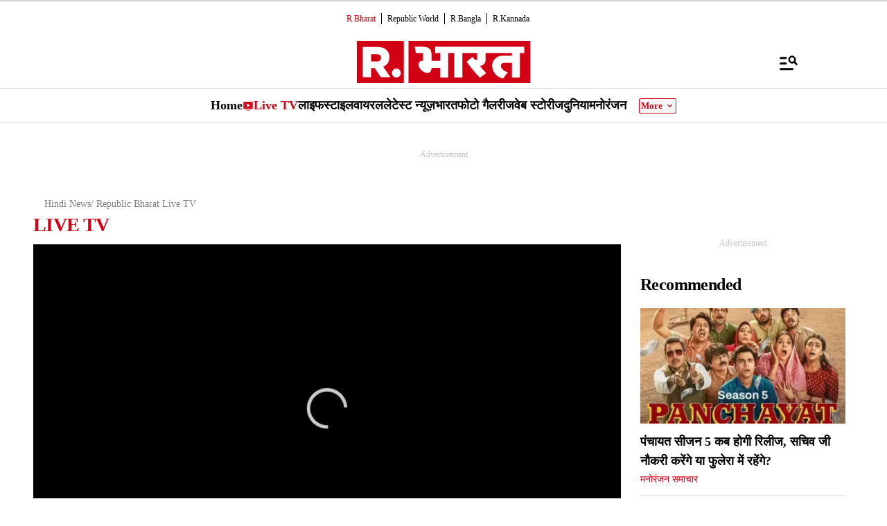

--- FILE ---
content_type: text/html; charset=UTF-8
request_url: https://www.republicbharat.com/livetv
body_size: 63303
content:
<!doctype html>
<html lang="hi" >

<head>
<title>Watch Live TV, Live News Stream and News Online हिंदी न्यूज़ लाइव, लाइव टीवी | Republic Bharat</title>
<link rel="canonical" href="https://www.republicbharat.com/livetv">
<link rel="preconnect" href="https://static.republicworld.com/assets/font/notosans-regular-webfont.woff2" as="font" type="font/woff2" crossorigin="anonymous">
<link rel="preconnect" href="https://static.republicworld.com/assets/font/notosans-medium-webfont.woff2" as="font" type="font/woff2" crossorigin="anonymous">
<link rel="preconnect" href="https://static.republicworld.com/assets/font/notosans-semibold-webfont.woff2" as="font" type="font/woff2" crossorigin="anonymous">
<link rel="preconnect" href="https://static.republicworld.com/assets/font/notosans-bold-webfont.woff2" as="font" type="font/woff2" crossorigin="anonymous">
<link rel="preconnect" href="https://static.republicworld.com/assets/font/notosans-black-webfont.woff2" as="font" type="font/woff2" crossorigin="anonymous">
<link rel="preconnect" href="https://static.republicworld.com/assets/font/subset-Mukta-Regular.woff2" as="font" type="font/woff2" crossorigin="anonymous">
<meta charset="utf-8">
<meta name="description" content="Watch Full Streaming of your Favourite News Channel live on Republic Bharat. Get all the Latest News about Politics, World, Sports and more on the go. हिंदी न्यूज़ लाइव, लाइव टीवी, हिंदी न्यूज़ लाइव टीवी, आज की ताजा खबर लाइव, देश-दुनिया की 100 बड़ी खबरें, हिंदी समाचार ताजा खबर Live TV">
<meta name="keywords" content="live tv, live news channel, news live tv, news channel live, live republic tv, हिंदी न्यूज़ लाइव, लाइव टीवी,Watch Live TV,Live News Stream,हिंदी न्यूज़ लाइव">
<meta name="news_keywords" content="live tv, live news channel, news live tv, news channel live, live republic tv, हिंदी न्यूज़ लाइव, लाइव टीवी,Watch Live TV,Live News Stream,हिंदी न्यूज़ लाइव">
<meta name="google-site-verification" content="1K5tJJ6XnXS4E3-ZHblaGLprGQIx31j4wf8ZCkY9mU0">
<meta name="msvalidate.01" content="127C64218333E9EC24FE29E7FB7C7816">
<meta name="language" content="hi_IN">
<meta name="dc.language" content="hi_IN">
<meta name="DC.format" content="text/html">
<meta name="DC.rights" content="https://www.republicbharat.com/privacy-policy/">
<meta name="robots" content="index, follow">
<meta name="googlebot" content="index, follow">
<meta name="robots" content="max-snippet:-1, max-image-preview:large">
<meta name="mobile-web-app-capable" content="yes">
<meta name="viewport" content="width=device-width,minimum-scale=1,initial-scale=1">
<meta name="apple-itunes-app" content="app-id=">
<meta name="apple-mobile-web-app-capable" content="">
<meta name="application-name" content="https://www.republicbharat.com/">
<meta property="fb:admins" content="100022662586814">
<meta property="fb:app_id" content="2414631332262532">
<meta property="fb:pages" content="1437145013080740">
<meta name="facebook-domain-verification" content="j4krzoxc1rgvuhnvcp394n25t705gt">
<meta name="twitter:card" content="summary_large_image">
<meta name="twitter:image" content="https://img.republicworld.com/logo/hindi/republic-logo-bharat.svg">
<meta name="twitter:creator" content="@Republic_Bharat">
<meta name="twitter:site" content="@Republic_Bharat">
<meta name="twitter:app:country" content="IN">
<meta name="twitter:app:name:googleplay" content="R.Bharat">
<meta name="twitter:app:name:iphone" content="R.Bharat">
<meta name="twitter:description" content="Watch Full Streaming of your Favourite News Channel live on Republic Bharat. Get all the Latest News about Politics, World, Sports and more on the go. हिंदी न्यूज़ लाइव, लाइव टीवी, हिंदी न्यूज़ लाइव टीवी, आज की ताजा खबर लाइव, देश-दुनिया की 100 बड़ी खबरें, हिंदी समाचार ताजा खबर Live TV">
<meta name="twitter:title" content="Watch Live TV, Live News Stream and News Online हिंदी न्यूज़ लाइव, लाइव टीवी">
<meta name="tweetmeme-title" content="Watch Live TV, Live News Stream and News Online हिंदी न्यूज़ लाइव, लाइव टीवी">
<meta name="twitter:url" content="https://www.republicbharat.com/livetv">
<meta name="twitter:image:alt" content="Republic Bharat - Latest News and Updates">
<meta property="og:site_name" content="R.Bharat">
<meta property="og:locale" content="hi_IN">
<meta property="og:url" content="https://www.republicbharat.com/livetv">
<meta property="og:type" content="website">
<meta property="og:title" content="Watch Live TV, Live News Stream and News Online हिंदी न्यूज़ लाइव, लाइव टीवी">
<meta property="og:description" content="Watch Full Streaming of your Favourite News Channel live on Republic Bharat. Get all the Latest News about Politics, World, Sports and more on the go. हिंदी न्यूज़ लाइव, लाइव टीवी, हिंदी न्यूज़ लाइव टीवी, आज की ताजा खबर लाइव, देश-दुनिया की 100 बड़ी खबरें, हिंदी समाचार ताजा खबर Live TV">
<meta property="og:image" content="https://img.republicworld.com/logo/hindi/republic-logo-bharat.svg">
<meta property="og:image:width" content="1200">
<meta property="og:image:height" content="675">
<meta property="og:image:alt" content="Republic Bharat - Latest News and Updates">

<script async src="https://www.googletagmanager.com/gtag/js?id=G-4GJJHDE09T"></script>
<script>
window.dataLayer = window.dataLayer || [];
function gtag(){dataLayer.push(arguments);}
gtag('js', new Date());
gtag('config', 'G-4GJJHDE09T');
</script>
<script>
var _comscore=_comscore||[];
_comscore.push({c1:"2",c2:"24610012",options:{enableFirstPartyCookie:"true",bypassUserConsentRequirementFor1PCookie:"true"}});
(function(){var s=document.createElement("script"),el=document.getElementsByTagName("script")[0];
s.async=true;s.src="https://sb.scorecardresearch.com/cs/24610012/beacon.js";el.parentNode.insertBefore(s,el);})();
</script><noscript><img src="https://sb.scorecardresearch.com/p?c1=2&amp;c2=24610012&amp;cv=3.9.1&amp;cj=1"></noscript>

  
  
	<style>.header,.sidebar-content{display:flex;margin:0 auto}#header{margin:0 auto;max-width:100%;position:relative}.header{height:2.25rem;justify-content:space-between;padding:1rem;position:fixed;width:83.333333%;z-index:50}.ampstart-navbar-trigger{float:right;font-size:2rem;line-height:3.5rem;padding-right:.5rem;width:30px}.ampstart-sidebar{margin:0 auto;max-width:80rem;padding:.75rem;position:relative;width:100%}.sidebar-content{justify-content:space-between;max-width:1022px;padding:1rem;position:relative}.categoriesWrapper{display:grid;font-size:1rem;font-weight:600;grid-template-columns:1fr;padding-bottom:2.25rem;padding-left:1.25rem;padding-right:1.25rem;position:relative;text-transform:capitalize}.menu-items,.newiconlable{align-items:center;display:inline-flex}.newiconlable amp-img,.newiconlable img{height:15px;width:30px}.menu-items amp-img{height:16px;margin:4px 6px 0 0;width:16px}.topheader{width:100%}*,:after,:before{border:0 solid #e5e7eb;box-sizing:border-box}:after,:before{--tw-content:""}:host,html{line-height:1.5;-webkit-text-size-adjust:100%;font-family:ui-sans-serif,system-ui,sans-serif,Apple Color Emoji,Segoe UI Emoji,Segoe UI Symbol,Noto Color Emoji;font-feature-settings:normal;font-variation-settings:normal;-moz-tab-size:4;-o-tab-size:4;tab-size:4;-webkit-tap-highlight-color:transparent}body{line-height:inherit;margin:0}hr{border-top-width:1px;color:inherit;height:0}abbr:where([title]){-webkit-text-decoration:underline dotted;text-decoration:underline dotted}h1,h2,h3,h4,h5,h6{font-size:inherit;font-weight:inherit}a{color:inherit;text-decoration:inherit}b,strong{font-weight:bolder}code,kbd,pre,samp{font-family:ui-monospace,SFMono-Regular,Menlo,Monaco,Consolas,Liberation Mono,Courier New,monospace;font-feature-settings:normal;font-size:1em;font-variation-settings:normal}small{font-size:80%}sub,sup{font-size:75%;line-height:0;position:relative;vertical-align:baseline}sub{bottom:-.25em}sup{top:-.5em}table{border-collapse:collapse;border-color:inherit;text-indent:0}button,input,optgroup,select,textarea{color:inherit;font-family:inherit;font-feature-settings:inherit;font-size:100%;font-variation-settings:inherit;font-weight:inherit;line-height:inherit;margin:0;padding:0}button,select{text-transform:none}[type=button],[type=reset],[type=submit],button{-webkit-appearance:button;background-color:transparent;background-image:none}:-moz-focusring{outline:auto}:-moz-ui-invalid{box-shadow:none}progress{vertical-align:baseline}::-webkit-inner-spin-button,::-webkit-outer-spin-button{height:auto}[type=search]{-webkit-appearance:textfield;outline-offset:-2px}::-webkit-search-decoration{-webkit-appearance:none}::-webkit-file-upload-button{-webkit-appearance:button;font:inherit}summary{display:list-item}blockquote,dd,dl,figure,h1,h2,h3,h4,h5,h6,hr,p,pre{margin:0}fieldset{margin:0}fieldset,legend{padding:0}menu,ol,ul{list-style:none;margin:0;padding:0}dialog{padding:0}textarea{resize:vertical}input::-moz-placeholder,textarea::-moz-placeholder{color:#9ca3af;opacity:1}input::placeholder,textarea::placeholder{color:#9ca3af;opacity:1}[role=button],button{cursor:pointer}:disabled{cursor:default}audio,canvas,embed,iframe,img,object,svg,video{display:block;vertical-align:middle}img,video{height:auto;max-width:100%}[hidden]{display:none}*,:after,:before{--tw-border-spacing-x:0;--tw-border-spacing-y:0;--tw-translate-x:0;--tw-translate-y:0;--tw-rotate:0;--tw-skew-x:0;--tw-skew-y:0;--tw-scale-x:1;--tw-scale-y:1;--tw-pan-x: ;--tw-pan-y: ;--tw-pinch-zoom: ;--tw-scroll-snap-strictness:proximity;--tw-gradient-from-position: ;--tw-gradient-via-position: ;--tw-gradient-to-position: ;--tw-ordinal: ;--tw-slashed-zero: ;--tw-numeric-figure: ;--tw-numeric-spacing: ;--tw-numeric-fraction: ;--tw-ring-inset: ;--tw-ring-offset-width:0px;--tw-ring-offset-color:#fff;--tw-ring-color:rgba(59,130,246,.5);--tw-ring-offset-shadow:0 0 #0000;--tw-ring-shadow:0 0 #0000;--tw-shadow:0 0 #0000;--tw-shadow-colored:0 0 #0000;--tw-blur: ;--tw-brightness: ;--tw-contrast: ;--tw-grayscale: ;--tw-hue-rotate: ;--tw-invert: ;--tw-saturate: ;--tw-sepia: ;--tw-drop-shadow: ;--tw-backdrop-blur: ;--tw-backdrop-brightness: ;--tw-backdrop-contrast: ;--tw-backdrop-grayscale: ;--tw-backdrop-hue-rotate: ;--tw-backdrop-invert: ;--tw-backdrop-opacity: ;--tw-backdrop-saturate: ;--tw-backdrop-sepia: }::backdrop{--tw-border-spacing-x:0;--tw-border-spacing-y:0;--tw-translate-x:0;--tw-translate-y:0;--tw-rotate:0;--tw-skew-x:0;--tw-skew-y:0;--tw-scale-x:1;--tw-scale-y:1;--tw-pan-x: ;--tw-pan-y: ;--tw-pinch-zoom: ;--tw-scroll-snap-strictness:proximity;--tw-gradient-from-position: ;--tw-gradient-via-position: ;--tw-gradient-to-position: ;--tw-ordinal: ;--tw-slashed-zero: ;--tw-numeric-figure: ;--tw-numeric-spacing: ;--tw-numeric-fraction: ;--tw-ring-inset: ;--tw-ring-offset-width:0px;--tw-ring-offset-color:#fff;--tw-ring-color:rgba(59,130,246,.5);--tw-ring-offset-shadow:0 0 #0000;--tw-ring-shadow:0 0 #0000;--tw-shadow:0 0 #0000;--tw-shadow-colored:0 0 #0000;--tw-blur: ;--tw-brightness: ;--tw-contrast: ;--tw-grayscale: ;--tw-hue-rotate: ;--tw-invert: ;--tw-saturate: ;--tw-sepia: ;--tw-drop-shadow: ;--tw-backdrop-blur: ;--tw-backdrop-brightness: ;--tw-backdrop-contrast: ;--tw-backdrop-grayscale: ;--tw-backdrop-hue-rotate: ;--tw-backdrop-invert: ;--tw-backdrop-opacity: ;--tw-backdrop-saturate: ;--tw-backdrop-sepia: }.container{width:100%}.pointer-events-none{pointer-events:none}.visible{visibility:visible}.invisible{visibility:hidden}.collapse{visibility:collapse}.static{position:static}.fixed{position:fixed}.absolute{position:absolute}.relative{position:relative}.sticky{position:sticky}.inset-0{top:0;right:0;bottom:0;left:0}.bottom-0{bottom:0}.bottom-10{bottom:2.5rem}.bottom-2{bottom:.5rem}.bottom-4{bottom:1rem}.bottom-\[30\%\]{bottom:30%}.bottom-\[60px\]{bottom:60px}.left-0{left:0}.left-2{left:.5rem}.left-3{left:.75rem}.left-\[-213px\]{left:-213px}.left-\[20\%\]{left:20%}.right-0{right:0}.right-4{right:1rem}.top-0{top:0}.top-12{top:3rem}.top-2{top:.5rem}.top-7{top:1.75rem}.top-\[25\%\]{top:25%}.top-\[46px\]{top:46px}.z-10{z-index:10}.z-20{z-index:20}.z-50{z-index:50}.z-\[1000\]{z-index:1000}.z-\[999999999\]{z-index:999999999}.order-1{order:1}.order-2{order:2}.order-3{order:3}.col-span-1{grid-column:span 1/span 1}.col-span-full{grid-column:1/-1}.float-right{float:right}.m-0{margin:0}.m-2{margin:.5rem}.\!mx-2{margin-left:.5rem!important;margin-right:.5rem!important}.-mx-3{margin-left:-.75rem;margin-right:-.75rem}.mx-0{margin-left:0;margin-right:0}.mx-2{margin-left:.5rem;margin-right:.5rem}.mx-3{margin-left:.75rem;margin-right:.75rem}.mx-4{margin-left:1rem;margin-right:1rem}.mx-auto{margin-left:auto;margin-right:auto}.my-0{margin-bottom:0;margin-top:0}.my-1{margin-bottom:.25rem;margin-top:.25rem}.my-2{margin-bottom:.5rem;margin-top:.5rem}.my-2\.5{margin-bottom:.625rem;margin-top:.625rem}.my-3{margin-bottom:.75rem;margin-top:.75rem}.my-4{margin-bottom:1rem;margin-top:1rem}.my-5{margin-bottom:1.25rem;margin-top:1.25rem}.my-6{margin-bottom:1.5rem;margin-top:1.5rem}.my-8{margin-bottom:2rem;margin-top:2rem}.my-\[6px\]{margin-bottom:6px;margin-top:6px}.\!mb-0{margin-bottom:0!important}.\!mb-4{margin-bottom:1rem!important}.\!mt-0{margin-top:0!important}.\!mt-2{margin-top:.5rem!important}.-ml-4{margin-left:-1rem}.-mr-4{margin-right:-1rem}.-mt-1{margin-top:-.25rem}.mb-0{margin-bottom:0}.mb-1{margin-bottom:.25rem}.mb-11{margin-bottom:2.75rem}.mb-2{margin-bottom:.5rem}.mb-2\.5{margin-bottom:.625rem}.mb-3{margin-bottom:.75rem}.mb-4{margin-bottom:1rem}.mb-5{margin-bottom:1.25rem}.mb-6{margin-bottom:1.5rem}.mb-8{margin-bottom:2rem}.mb-\[10px\]{margin-bottom:10px}.mb-\[16px\]{margin-bottom:16px}.mb-\[3px\]{margin-bottom:3px}.mb-\[56px\]{margin-bottom:56px}.mb-\[8px\]{margin-bottom:8px}.ml-1{margin-left:.25rem}.ml-2{margin-left:.5rem}.ml-9{margin-left:2.25rem}.mr-2{margin-right:.5rem}.mr-4{margin-right:1rem}.mr-\[6px\]{margin-right:6px}.mt-0{margin-top:0}.mt-1{margin-top:.25rem}.mt-10{margin-top:2.5rem}.mt-2{margin-top:.5rem}.mt-3{margin-top:.75rem}.mt-4{margin-top:1rem}.mt-5{margin-top:1.25rem}.mt-6{margin-top:1.5rem}.mt-8{margin-top:2rem}.mt-\[-5px\]{margin-top:-5px}.mt-\[-6px\]{margin-top:-6px}.mt-\[12px\]{margin-top:12px}.mt-\[14px\]{margin-top:14px}.mt-\[8px\]{margin-top:8px}.box-border{box-sizing:border-box}.line-clamp-2{-webkit-line-clamp:2}.line-clamp-2,.line-clamp-3{display:-webkit-box;overflow:hidden;-webkit-box-orient:vertical}.line-clamp-3{-webkit-line-clamp:3}.block{display:block}.inline-block{display:inline-block}.inline{display:inline}.flex{display:flex}.table{display:table}.grid{display:grid}.contents{display:contents}.hidden{display:none}.aspect-square{aspect-ratio:1/1}.aspect-video{aspect-ratio:16/9}.size-3{height:.75rem;width:.75rem}.size-4{height:1rem;width:1rem}.size-8{height:2rem;width:2rem}.size-9{height:2.25rem;width:2.25rem}.\!h-3\/4{height:75%!important}.h-1{height:.25rem}.h-2{height:.5rem}.h-20{height:5rem}.h-3{height:.75rem}.h-4{height:1rem}.h-5{height:1.25rem}.h-56{height:14rem}.h-6{height:1.5rem}.h-7{height:1.75rem}.h-8{height:2rem}.h-9{height:2.25rem}.h-\[114px\]{height:114px}.h-\[1px\]{height:1px}.h-\[268px\]{height:268px}.h-\[28px\]{height:28px}.h-\[290px\]{height:290px}.h-\[590px\]{height:590px}.h-\[8\.29px\]{height:8.29px}.h-\[84px\]{height:84px}.h-\[calc\(100vh--34px\)\]{height:calc(100vh + 34px)}.h-auto{height:auto}.h-fit{height:-moz-fit-content;height:fit-content}.h-full{height:100%}.h-max{height:-moz-max-content;height:max-content}.max-h-12{max-height:3rem}.min-h-6{min-height:1.5rem}.min-h-\[160px\]{min-height:160px}.min-h-\[175px\]{min-height:175px}.min-h-\[185px\]{min-height:185px}.min-h-\[250px\]{min-height:250px}.min-h-\[255px\]{min-height:255px}.min-h-\[270px\]{min-height:270px}.min-h-\[290px\]{min-height:290px}.min-h-\[2lh\]{min-height:2lh}.min-h-\[300px\]{min-height:300px}.min-h-\[328px\]{min-height:328px}.min-h-\[340px\]{min-height:340px}.min-h-\[365px\]{min-height:365px}.min-h-\[368px\]{min-height:368px}.min-h-\[400px\]{min-height:400px}.min-h-\[45px\]{min-height:45px}.min-h-\[49px\]{min-height:49px}.min-h-\[630px\]{min-height:630px}.min-h-\[65px\]{min-height:65px}.min-h-\[68px\]{min-height:68px}.min-h-\[75px\]{min-height:75px}.min-h-\[76px\]{min-height:76px}.min-h-\[90px\]{min-height:90px}.\!w-\[220px\]{width:220px!important}.\!w-full{width:100%!important}.w-1\/2{width:50%}.w-2{width:.5rem}.w-2\/5{width:40%}.w-20{width:5rem}.w-3{width:.75rem}.w-3\/5{width:60%}.w-4{width:1rem}.w-40{width:10rem}.w-5{width:1.25rem}.w-7{width:1.75rem}.w-96{width:24rem}.w-\[100px\]{width:100px}.w-\[120px\]{width:120px}.w-\[224px\]{width:224px}.w-\[30\%\]{width:30%}.w-\[30px\]{width:30px}.w-\[70\%\]{width:70%}.w-\[74\%\]{width:74%}.w-\[8\.29px\]{width:8.29px}.w-\[90\%\]{width:90%}.w-\[95px\]{width:95px}.w-\[96\%\]{width:96%}.w-\[98\%\]{width:98%}.w-auto{width:auto}.w-fit{width:-moz-fit-content;width:fit-content}.w-full{width:100%}.w-max{width:-moz-max-content;width:max-content}.min-w-\[160px\]{min-width:160px}.min-w-\[164px\]{min-width:164px}.max-w-32{max-width:8rem}.max-w-3xl{max-width:48rem}.max-w-5xl{max-width:64rem}.max-w-7xl{max-width:80rem}.max-w-\[164px\]{max-width:164px}.max-w-fit{max-width:-moz-fit-content;max-width:fit-content}.max-w-full{max-width:100%}.max-w-sm{max-width:24rem}.flex-1{flex:1 1 0%}.flex-shrink{flex-shrink:1}.flex-shrink-0{flex-shrink:0}.flex-grow,.grow{flex-grow:1}.table-auto{table-layout:auto}.border-collapse{border-collapse:collapse}.rotate-0{--tw-rotate:0deg}.rotate-0,.rotate-180{transform:translate(var(--tw-translate-x),var(--tw-translate-y)) rotate(var(--tw-rotate)) skew(var(--tw-skew-x)) skewY(var(--tw-skew-y)) scaleX(var(--tw-scale-x)) scaleY(var(--tw-scale-y))}.rotate-180{--tw-rotate:180deg}.transform{transform:translate(var(--tw-translate-x),var(--tw-translate-y)) rotate(var(--tw-rotate)) skew(var(--tw-skew-x)) skewY(var(--tw-skew-y)) scaleX(var(--tw-scale-x)) scaleY(var(--tw-scale-y))}.cursor-not-allowed{cursor:not-allowed}.cursor-pointer{cursor:pointer}.resize{resize:both}.snap-x{scroll-snap-type:x var(--tw-scroll-snap-strictness)}.snap-mandatory{--tw-scroll-snap-strictness:mandatory}.snap-start{scroll-snap-align:start}.list-disc{list-style-type:disc}.list-none{list-style-type:none}.columns-2{-moz-columns:2;column-count:2}.grid-cols-1{grid-template-columns:repeat(1,minmax(0,1fr))}.grid-cols-2{grid-template-columns:repeat(2,minmax(0,1fr))}.grid-cols-\[auto\,1fr\,auto\]{grid-template-columns:auto 1fr auto}.flex-row{flex-direction:row}.flex-row-reverse{flex-direction:row-reverse}.flex-col{flex-direction:column}.flex-wrap{flex-wrap:wrap}.items-start{align-items:flex-start}.items-end{align-items:flex-end}.items-center{align-items:center}.items-baseline{align-items:baseline}.justify-start{justify-content:flex-start}.justify-end{justify-content:flex-end}.justify-center{justify-content:center}.justify-between{justify-content:space-between}.gap-0{gap:0}.gap-1{gap:.25rem}.gap-10{gap:2.5rem}.gap-2{gap:.5rem}.gap-3{gap:.75rem}.gap-4{gap:1rem}.gap-5{gap:1.25rem}.gap-6{gap:1.5rem}.gap-7{gap:1.75rem}.gap-\[12px\]{gap:12px}.gap-\[5px\]{gap:5px}.gap-\[6px\]{gap:6px}.gap-\[8px\]{gap:8px}.gap-x-2{-moz-column-gap:.5rem;column-gap:.5rem}.gap-x-3{-moz-column-gap:.75rem;column-gap:.75rem}.gap-x-4{-moz-column-gap:1rem;column-gap:1rem}.gap-x-5{-moz-column-gap:1.25rem;column-gap:1.25rem}.gap-y-4{row-gap:1rem}.space-x-2>:not([hidden])~:not([hidden]){--tw-space-x-reverse:0;margin-left:calc(.5rem*(1 - var(--tw-space-x-reverse)));margin-right:calc(.5rem*var(--tw-space-x-reverse))}.space-x-4>:not([hidden])~:not([hidden]){--tw-space-x-reverse:0;margin-left:calc(1rem*(1 - var(--tw-space-x-reverse)));margin-right:calc(1rem*var(--tw-space-x-reverse))}.space-y-2>:not([hidden])~:not([hidden]){--tw-space-y-reverse:0;margin-bottom:calc(.5rem*var(--tw-space-y-reverse));margin-top:calc(.5rem*(1 - var(--tw-space-y-reverse)))}.space-y-4>:not([hidden])~:not([hidden]){--tw-space-y-reverse:0;margin-bottom:calc(1rem*var(--tw-space-y-reverse));margin-top:calc(1rem*(1 - var(--tw-space-y-reverse)))}.self-center{align-self:center}.justify-self-center{justify-self:center}.overflow-auto{overflow:auto}.overflow-hidden{overflow:hidden}.overflow-visible{overflow:visible}.overflow-x-auto{overflow-x:auto}.overflow-x-scroll{overflow-x:scroll}.scroll-smooth{scroll-behavior:smooth}.text-ellipsis{text-overflow:ellipsis}.whitespace-normal{white-space:normal}.whitespace-nowrap{white-space:nowrap}.text-nowrap{text-wrap:nowrap}.break-words{overflow-wrap:break-word}.rounded{border-radius:.25rem}.rounded-\[1\.66px\]{border-radius:1.66px}.rounded-\[18px\]{border-radius:18px}.rounded-\[20px\]{border-radius:20px}.rounded-\[4px\]{border-radius:4px}.rounded-\[50\%\]{border-radius:50%}.rounded-full{border-radius:9999px}.rounded-lg{border-radius:.5rem}.rounded-md{border-radius:.375rem}.rounded-none{border-radius:0}.rounded-sm{border-radius:.125rem}.rounded-xl{border-radius:.75rem}.rounded-l-\[20px\]{border-bottom-left-radius:20px;border-top-left-radius:20px}.rounded-r-\[20px\]{border-bottom-right-radius:20px;border-top-right-radius:20px}.rounded-t-lg{border-top-left-radius:.5rem;border-top-right-radius:.5rem}.\!border-0{border-width:0!important}.border{border-width:1px}.border-\[3px\]{border-width:3px}.border-b{border-bottom-width:1px}.border-b-2{border-bottom-width:2px}.border-b-4{border-bottom-width:4px}.border-l{border-left-width:1px}.border-r{border-right-width:1px}.border-t{border-top-width:1px}.border-solid{border-style:solid}.border-none{border-style:none}.border-\[\#00000052\]{border-color:#00000052}.border-\[\#8B9191\]{--tw-border-opacity:1;border-color:rgb(139 145 145/var(--tw-border-opacity))}.border-\[\#B10203\]{--tw-border-opacity:1;border-color:rgb(177 2 3/var(--tw-border-opacity))}.border-\[\#D10014\]{--tw-border-opacity:1;border-color:rgb(209 0 20/var(--tw-border-opacity))}.border-\[\#ccc\]{--tw-border-opacity:1;border-color:rgb(204 204 204/var(--tw-border-opacity))}.border-\[rgba\(0\,0\,0\,0\.16\)\]{border-color:#00000029}.border-black{--tw-border-opacity:1;border-color:rgb(0 0 0/var(--tw-border-opacity))}.border-black\/15{border-color:#00000026}.border-gray-200{--tw-border-opacity:1;border-color:rgb(229 231 235/var(--tw-border-opacity))}.border-gray-300{--tw-border-opacity:1;border-color:rgb(209 213 219/var(--tw-border-opacity))}.border-red-600{--tw-border-opacity:1;border-color:rgb(220 38 38/var(--tw-border-opacity))}.border-b-\[\#242526\]{--tw-border-opacity:1;border-bottom-color:rgb(36 37 38/var(--tw-border-opacity))}.border-b-\[\#c2b1a0\]{--tw-border-opacity:1;border-bottom-color:rgb(194 177 160/var(--tw-border-opacity))}.border-b-\[\#e5e7eb\]\/50{border-bottom-color:#e5e7eb80}.border-b-black\/15{border-bottom-color:#00000026}.border-r-black\/15{border-right-color:#00000026}.border-opacity-15{--tw-border-opacity:.15}.border-opacity-\[0\.16\]{--tw-border-opacity:.16}.bg-\[\#00000066\]{background-color:#0006}.bg-\[\#00000080\]{background-color:#00000080}.bg-\[\#000000\]{--tw-bg-opacity:1;background-color:rgb(0 0 0/var(--tw-bg-opacity))}.bg-\[\#666666\]{--tw-bg-opacity:1;background-color:rgb(102 102 102/var(--tw-bg-opacity))}.bg-\[\#6FD7A7\]{--tw-bg-opacity:1;background-color:rgb(111 215 167/var(--tw-bg-opacity))}.bg-\[\#B10203\]{--tw-bg-opacity:1;background-color:rgb(177 2 3/var(--tw-bg-opacity))}.bg-\[\#BC0012\]{--tw-bg-opacity:1;background-color:rgb(188 0 18/var(--tw-bg-opacity))}.bg-\[\#D10014\]{--tw-bg-opacity:1;background-color:rgb(209 0 20/var(--tw-bg-opacity))}.bg-\[\#DDF7DD\]{--tw-bg-opacity:1;background-color:rgb(221 247 221/var(--tw-bg-opacity))}.bg-\[\#E5EEF4\]{--tw-bg-opacity:1;background-color:rgb(229 238 244/var(--tw-bg-opacity))}.bg-\[\#EFEFEF\]{--tw-bg-opacity:1;background-color:rgb(239 239 239/var(--tw-bg-opacity))}.bg-\[\#F8F8F8\]{--tw-bg-opacity:1;background-color:rgb(248 248 248/var(--tw-bg-opacity))}.bg-\[\#FB1E00\]{--tw-bg-opacity:1;background-color:rgb(251 30 0/var(--tw-bg-opacity))}.bg-\[\#FF3930\]{--tw-bg-opacity:1;background-color:rgb(255 57 48/var(--tw-bg-opacity))}.bg-\[\#FF6861\]{--tw-bg-opacity:1;background-color:rgb(255 104 97/var(--tw-bg-opacity))}.bg-\[\#FFDADA\]{--tw-bg-opacity:1;background-color:rgb(255 218 218/var(--tw-bg-opacity))}.bg-\[\#FFF0F0\]{--tw-bg-opacity:1;background-color:rgb(255 240 240/var(--tw-bg-opacity))}.bg-\[\#FFF2F3\]{--tw-bg-opacity:1;background-color:rgb(255 242 243/var(--tw-bg-opacity))}.bg-\[\#FFF7EF\]{--tw-bg-opacity:1;background-color:rgb(255 247 239/var(--tw-bg-opacity))}.bg-\[\#FFFFFF\],.bg-\[\#FFF\]{--tw-bg-opacity:1;background-color:rgb(255 255 255/var(--tw-bg-opacity))}.bg-\[\#bc0012\]{--tw-bg-opacity:1;background-color:rgb(188 0 18/var(--tw-bg-opacity))}.bg-\[\#d10014\]{--tw-bg-opacity:1;background-color:rgb(209 0 20/var(--tw-bg-opacity))}.bg-\[\#e5e7eb\]{--tw-bg-opacity:1;background-color:rgb(229 231 235/var(--tw-bg-opacity))}.bg-\[\#eeeeee\]{--tw-bg-opacity:1;background-color:rgb(238 238 238/var(--tw-bg-opacity))}.bg-\[\#f0f0f0\]{--tw-bg-opacity:1;background-color:rgb(240 240 240/var(--tw-bg-opacity))}.bg-\[\#f9f9f9\]{--tw-bg-opacity:1;background-color:rgb(249 249 249/var(--tw-bg-opacity))}.bg-\[\#fff\]{--tw-bg-opacity:1;background-color:rgb(255 255 255/var(--tw-bg-opacity))}.bg-black{--tw-bg-opacity:1;background-color:rgb(0 0 0/var(--tw-bg-opacity))}.bg-blue-500{--tw-bg-opacity:1;background-color:rgb(59 130 246/var(--tw-bg-opacity))}.bg-blue-700{--tw-bg-opacity:1;background-color:rgb(29 78 216/var(--tw-bg-opacity))}.bg-gray-100{--tw-bg-opacity:1;background-color:rgb(243 244 246/var(--tw-bg-opacity))}.bg-gray-50{--tw-bg-opacity:1;background-color:rgb(249 250 251/var(--tw-bg-opacity))}.bg-gray-600{--tw-bg-opacity:1;background-color:rgb(75 85 99/var(--tw-bg-opacity))}.bg-green-400{--tw-bg-opacity:1;background-color:rgb(74 222 128/var(--tw-bg-opacity))}.bg-green-500{--tw-bg-opacity:1;background-color:rgb(34 197 94/var(--tw-bg-opacity))}.bg-red-100{--tw-bg-opacity:1;background-color:rgb(254 226 226/var(--tw-bg-opacity))}.bg-red-500{--tw-bg-opacity:1;background-color:rgb(239 68 68/var(--tw-bg-opacity))}.bg-red-700{--tw-bg-opacity:1;background-color:rgb(185 28 28/var(--tw-bg-opacity))}.bg-transparent{background-color:transparent}.bg-white{--tw-bg-opacity:1;background-color:rgb(255 255 255/var(--tw-bg-opacity))}.bg-yellow-500{--tw-bg-opacity:1;background-color:rgb(234 179 8/var(--tw-bg-opacity))}.bg-opacity-50{--tw-bg-opacity:.5}.bg-opacity-75{--tw-bg-opacity:.75}.bg-gradient-to-t{background-image:linear-gradient(to top,var(--tw-gradient-stops))}.bg-cover{background-size:cover}.bg-center{background-position:50%}.object-contain{-o-object-fit:contain;object-fit:contain}.object-cover{-o-object-fit:cover;object-fit:cover}.p-0{padding:0}.p-1{padding:.25rem}.p-2{padding:.5rem}.p-3{padding:.75rem}.p-4{padding:1rem}.p-6{padding:1.5rem}.p-\[10px\]{padding:10px}.p-\[6px\]{padding:6px}.\!px-0{padding-left:0!important;padding-right:0!important}.px-1{padding-left:.25rem;padding-right:.25rem}.px-2{padding-left:.5rem;padding-right:.5rem}.px-3{padding-left:.75rem;padding-right:.75rem}.px-4{padding-left:1rem;padding-right:1rem}.px-5{padding-left:1.25rem;padding-right:1.25rem}.px-6{padding-left:1.5rem;padding-right:1.5rem}.px-\[10px\]{padding-left:10px;padding-right:10px}.px-\[15px\]{padding-left:15px;padding-right:15px}.px-\[8px\]{padding-left:8px;padding-right:8px}.py-0{padding-bottom:0;padding-top:0}.py-1{padding-bottom:.25rem;padding-top:.25rem}.py-1\.5{padding-bottom:.375rem;padding-top:.375rem}.py-16{padding-bottom:4rem;padding-top:4rem}.py-2{padding-bottom:.5rem;padding-top:.5rem}.py-3{padding-bottom:.75rem;padding-top:.75rem}.py-3\.5{padding-bottom:.875rem;padding-top:.875rem}.py-4{padding-bottom:1rem;padding-top:1rem}.py-5{padding-bottom:1.25rem;padding-top:1.25rem}.py-6{padding-bottom:1.5rem;padding-top:1.5rem}.py-8{padding-bottom:2rem;padding-top:2rem}.py-\[4px\]{padding-bottom:4px;padding-top:4px}.py-\[6px\]{padding-bottom:6px;padding-top:6px}.\!pt-2{padding-top:.5rem!important}.pb-0{padding-bottom:0}.pb-1{padding-bottom:.25rem}.pb-10{padding-bottom:2.5rem}.pb-2{padding-bottom:.5rem}.pb-3{padding-bottom:.75rem}.pb-4{padding-bottom:1rem}.pb-5{padding-bottom:1.25rem}.pb-8{padding-bottom:2rem}.pb-\[10px\]{padding-bottom:10px}.pl-0{padding-left:0}.pl-1{padding-left:.25rem}.pl-10{padding-left:2.5rem}.pl-2{padding-left:.5rem}.pl-2\.5{padding-left:.625rem}.pl-6{padding-left:1.5rem}.pl-\[2px\]{padding-left:2px}.pr-0{padding-right:0}.pr-1{padding-right:.25rem}.pr-2{padding-right:.5rem}.pr-\[6px\]{padding-right:6px}.pt-0{padding-top:0}.pt-1{padding-top:.25rem}.pt-2{padding-top:.5rem}.pt-4{padding-top:1rem}.pt-\[10px\]{padding-top:10px}.pt-\[15px\]{padding-top:15px}.pt-\[16px\]{padding-top:16px}.pt-\[20px\]{padding-top:20px}.pt-\[50px\]{padding-top:50px}.text-left{text-align:left}.text-center{text-align:center}.text-right{text-align:right}.font-\[mulish\]{font-family:mulish}.\!text-\[20px\]{font-size:20px!important}.text-2xl{font-size:1.5rem;line-height:2rem}.text-4xl{font-size:2.25rem;line-height:2.5rem}.text-5xl{font-size:3rem;line-height:1}.text-\[0\.8rem\]{font-size:.8rem}.text-\[10px\]{font-size:10px}.text-\[11px\]{font-size:11px}.text-\[12px\]{font-size:12px}.text-\[13px\]{font-size:13px}.text-\[14px\]{font-size:14px}.text-\[15px\]{font-size:15px}.text-\[16px\]{font-size:16px}.text-\[17px\]{font-size:17px}.text-\[18px\]{font-size:18px}.text-\[20px\]{font-size:20px}.text-\[22px\]{font-size:22px}.text-\[24px\]{font-size:24px}.text-\[28px\]{font-size:28px}.text-\[2rem\]{font-size:2rem}.text-\[32px\]{font-size:32px}.text-\[6px\]{font-size:6px}.text-base{font-size:1rem;line-height:1.5rem}.text-lg{font-size:1.125rem;line-height:1.75rem}.text-sm{font-size:.875rem;line-height:1.25rem}.text-xl{font-size:1.25rem;line-height:1.75rem}.text-xs{font-size:.75rem;line-height:1rem}.font-\[400\]{font-weight:400}.font-\[900\],.font-black{font-weight:900}.font-bold{font-weight:700}.font-extrabold{font-weight:800}.font-light{font-weight:300}.font-medium{font-weight:500}.font-normal{font-weight:400}.font-semibold{font-weight:600}.uppercase{text-transform:uppercase}.lowercase{text-transform:lowercase}.capitalize{text-transform:capitalize}.italic{font-style:italic}.ordinal{--tw-ordinal:ordinal;font-variant-numeric:var(--tw-ordinal) var(--tw-slashed-zero) var(--tw-numeric-figure) var(--tw-numeric-spacing) var(--tw-numeric-fraction)}.\!leading-\[40px\]{line-height:40px!important}.leading-6{line-height:1.5rem}.leading-9{line-height:2.25rem}.leading-\[100\%\]{line-height:100%}.leading-\[110\%\]{line-height:110%}.leading-\[115\%\]{line-height:115%}.leading-\[120\%\]{line-height:120%}.leading-\[125\%\]{line-height:125%}.leading-\[130\%\]{line-height:130%}.leading-\[135\%\]{line-height:135%}.leading-\[136\%\]{line-height:136%}.leading-\[140\%\]{line-height:140%}.leading-\[145\%\]{line-height:145%}.leading-\[150\%\]{line-height:150%}.leading-\[21\.6px\]{line-height:21.6px}.leading-\[22\.5px\]{line-height:22.5px}.leading-\[25\.3px\]{line-height:25.3px}.leading-\[25\.4px\]{line-height:25.4px}.leading-\[28\.8px\]{line-height:28.8px}.leading-\[3\.5rem\]{line-height:3.5rem}.leading-\[33\.6px\]{line-height:33.6px}.leading-\[35px\]{line-height:35px}.leading-normal{line-height:1.5}.leading-relaxed{line-height:1.625}.leading-snug{line-height:1.375}.leading-tight{line-height:1.25}.tracking-\[-0\.02em\]{letter-spacing:-.02em}.tracking-\[-0\.04em\]{letter-spacing:-.04em}.tracking-\[-0\.28px\]{letter-spacing:-.28px}.tracking-\[-0\.32px\]{letter-spacing:-.32px}.tracking-\[-0\.36px\]{letter-spacing:-.36px}.tracking-\[-0\.3px\]{letter-spacing:-.3px}.tracking-\[-0\.4px\]{letter-spacing:-.4px}.tracking-\[-0\.52px\]{letter-spacing:-.52px}.tracking-\[-0\.66px\]{letter-spacing:-.66px}.tracking-\[-0\.72px\]{letter-spacing:-.72px}.tracking-\[-0\.88px\]{letter-spacing:-.88px}.tracking-\[-0\.8px\]{letter-spacing:-.8px}.tracking-\[-0\.96px\]{letter-spacing:-.96px}.tracking-\[-1\.12px\]{letter-spacing:-1.12px}.tracking-\[-4\%\]{letter-spacing:-4%}.tracking-\[-4\]{letter-spacing:-4}.tracking-\[0\.48px\]{letter-spacing:.48px}.tracking-normal{letter-spacing:0}.tracking-tight{letter-spacing:-.025em}.text-\[\#00000080\]{color:#00000080}.text-\[\#000000\],.text-\[\#000\]{--tw-text-opacity:1;color:rgb(0 0 0/var(--tw-text-opacity))}.text-\[\#0051CB\]{--tw-text-opacity:1;color:rgb(0 81 203/var(--tw-text-opacity))}.text-\[\#00A759\]{--tw-text-opacity:1;color:rgb(0 167 89/var(--tw-text-opacity))}.text-\[\#1A5CD0\]{--tw-text-opacity:1;color:rgb(26 92 208/var(--tw-text-opacity))}.text-\[\#1F1F1F\]{--tw-text-opacity:1;color:rgb(31 31 31/var(--tw-text-opacity))}.text-\[\#292828\]{--tw-text-opacity:1;color:rgb(41 40 40/var(--tw-text-opacity))}.text-\[\#474747\]{--tw-text-opacity:1;color:rgb(71 71 71/var(--tw-text-opacity))}.text-\[\#555\]{--tw-text-opacity:1;color:rgb(85 85 85/var(--tw-text-opacity))}.text-\[\#8B9191\]{--tw-text-opacity:1;color:rgb(139 145 145/var(--tw-text-opacity))}.text-\[\#999\]{--tw-text-opacity:1;color:rgb(153 153 153/var(--tw-text-opacity))}.text-\[\#9ca2ad\]{--tw-text-opacity:1;color:rgb(156 162 173/var(--tw-text-opacity))}.text-\[\#CC0000\]{--tw-text-opacity:1;color:rgb(204 0 0/var(--tw-text-opacity))}.text-\[\#D10014\]{--tw-text-opacity:1;color:rgb(209 0 20/var(--tw-text-opacity))}.text-\[\#D11014\]{--tw-text-opacity:1;color:rgb(209 16 20/var(--tw-text-opacity))}.text-\[\#FFD600\]{--tw-text-opacity:1;color:rgb(255 214 0/var(--tw-text-opacity))}.text-\[\#FFF\]{--tw-text-opacity:1;color:rgb(255 255 255/var(--tw-text-opacity))}.text-\[\#d10014\]{--tw-text-opacity:1;color:rgb(209 0 20/var(--tw-text-opacity))}.text-\[\#e2e2e2\]{--tw-text-opacity:1;color:rgb(226 226 226/var(--tw-text-opacity))}.text-black{--tw-text-opacity:1;color:rgb(0 0 0/var(--tw-text-opacity))}.text-blue-600{--tw-text-opacity:1;color:rgb(37 99 235/var(--tw-text-opacity))}.text-gray-500{--tw-text-opacity:1;color:rgb(107 114 128/var(--tw-text-opacity))}.text-gray-600{--tw-text-opacity:1;color:rgb(75 85 99/var(--tw-text-opacity))}.text-gray-700{--tw-text-opacity:1;color:rgb(55 65 81/var(--tw-text-opacity))}.text-green-600{--tw-text-opacity:1;color:rgb(22 163 74/var(--tw-text-opacity))}.text-red-500{--tw-text-opacity:1;color:rgb(239 68 68/var(--tw-text-opacity))}.text-red-600{--tw-text-opacity:1;color:rgb(220 38 38/var(--tw-text-opacity))}.text-white{--tw-text-opacity:1;color:rgb(255 255 255/var(--tw-text-opacity))}.underline{text-decoration-line:underline}.decoration-\[\#B10203\]\/30,.decoration-\[\#b102034d\]{text-decoration-color:#b102034d}.underline-offset-4{text-underline-offset:4px}.opacity-0{opacity:0}.opacity-50{opacity:.5}.shadow{--tw-shadow:0 1px 3px 0 rgba(0,0,0,.1),0 1px 2px -1px rgba(0,0,0,.1);--tw-shadow-colored:0 1px 3px 0 var(--tw-shadow-color),0 1px 2px -1px var(--tw-shadow-color)}.shadow,.shadow-\[-4px_4\.008px_0px_0px_\#000\]{box-shadow:var(--tw-ring-offset-shadow,0 0 #0000),var(--tw-ring-shadow,0 0 #0000),var(--tw-shadow)}.shadow-\[-4px_4\.008px_0px_0px_\#000\]{--tw-shadow:-4px 4.008px 0px 0px #000;--tw-shadow-colored:-4px 4.008px 0px 0px var(--tw-shadow-color)}.shadow-\[0_4px_8px_0_rgba\(0\,0\,0\,0\.2\)\,0_6px_20px_0_rgba\(0\,0\,0\,0\.19\)\]{--tw-shadow:0 4px 8px 0 rgba(0,0,0,.2),0 6px 20px 0 rgba(0,0,0,.19);--tw-shadow-colored:0 4px 8px 0 var(--tw-shadow-color),0 6px 20px 0 var(--tw-shadow-color);box-shadow:var(--tw-ring-offset-shadow,0 0 #0000),var(--tw-ring-shadow,0 0 #0000),var(--tw-shadow)}.shadow-lg{--tw-shadow:0 10px 15px -3px rgba(0,0,0,.1),0 4px 6px -4px rgba(0,0,0,.1);--tw-shadow-colored:0 10px 15px -3px var(--tw-shadow-color),0 4px 6px -4px var(--tw-shadow-color)}.shadow-lg,.shadow-md{box-shadow:var(--tw-ring-offset-shadow,0 0 #0000),var(--tw-ring-shadow,0 0 #0000),var(--tw-shadow)}.shadow-md{--tw-shadow:0 4px 6px -1px rgba(0,0,0,.1),0 2px 4px -2px rgba(0,0,0,.1);--tw-shadow-colored:0 4px 6px -1px var(--tw-shadow-color),0 2px 4px -2px var(--tw-shadow-color)}.shadow-sm{--tw-shadow:0 1px 2px 0 rgba(0,0,0,.05);--tw-shadow-colored:0 1px 2px 0 var(--tw-shadow-color);box-shadow:var(--tw-ring-offset-shadow,0 0 #0000),var(--tw-ring-shadow,0 0 #0000),var(--tw-shadow)}.outline-none{outline:2px solid transparent;outline-offset:2px}.outline{outline-style:solid}.blur{--tw-blur:blur(8px)}.blur,.filter{filter:var(--tw-blur) var(--tw-brightness) var(--tw-contrast) var(--tw-grayscale) var(--tw-hue-rotate) var(--tw-invert) var(--tw-saturate) var(--tw-sepia) var(--tw-drop-shadow)}.transition{transition-duration:.15s;transition-property:color,background-color,border-color,text-decoration-color,fill,stroke,opacity,box-shadow,transform,filter,-webkit-backdrop-filter;transition-property:color,background-color,border-color,text-decoration-color,fill,stroke,opacity,box-shadow,transform,filter,backdrop-filter;transition-property:color,background-color,border-color,text-decoration-color,fill,stroke,opacity,box-shadow,transform,filter,backdrop-filter,-webkit-backdrop-filter;transition-timing-function:cubic-bezier(.4,0,.2,1)}.transition-all{transition-duration:.15s;transition-property:all;transition-timing-function:cubic-bezier(.4,0,.2,1)}.transition-opacity{transition-duration:.15s;transition-property:opacity;transition-timing-function:cubic-bezier(.4,0,.2,1)}.transition-transform{transition-duration:.15s;transition-property:transform;transition-timing-function:cubic-bezier(.4,0,.2,1)}.duration-200{transition-duration:.2s}.duration-300{transition-duration:.3s}.ease-in-out{transition-timing-function:cubic-bezier(.4,0,.2,1)}:root{--swiper-navigation-size:30px}html{font-display:swap}.mainContent{padding-top:50px}.desktop-ads,.desktop-banner,.desktop-header{display:block}.mobile-ads,.mobile-banner,.mobile-header{display:none}.header-sponsor-banner .header-with-sponsors.hide{opacity:0;pointer-events:none;transform:translateY(-100%)}.story-sponsor-banner .sponsors-container{margin-bottom:-16px}.header-sponsor-banner .close-btn,.story-sponsor-banner .close-btn,.story-sticky-sponsor .close-btn{display:none}.livePlayerWrapper{overflow:hidden;padding-top:56.25%;position:relative;width:100%}.livePlayerWrapper #livetv-container{height:100%;left:0;position:absolute;top:0;width:100%}.dot{background:url(https://image.ibb.co/kyUHab/rose.png);background-size:cover;height:35px;position:absolute;width:35px}.rolDesc ul li,.skillsDesc ul li{list-style-type:disc;margin-left:24px!important}.rolDesc ol li,.skillsDesc ol li{list-style-type:auto;margin-left:24px!important}.storyContent ol{counter-reset:custom-counter;list-style:none;margin:0;padding-left:0}html[amp] p a{word-break:break-word}.storyContent ol li{align-items:center;color:#000;counter-increment:custom-counter;display:block;font-size:18px;margin-bottom:24px;margin-left:0!important;padding-left:70px;position:relative}.storyContent ol li:before{color:#de1f26;content:counter(custom-counter);font-size:28px;font-weight:700;left:0;margin-top:-17px;padding-right:0;position:absolute;text-align:center;top:50%;width:50px}.storyContent ol li:after{border-left:3px solid #0a4990;content:"";height:calc(100% - 21px);left:55px;position:absolute;top:14px;width:0}.webstoriesDesciption .captionText ul{list-style:disc;margin-left:24px}.webstoriesDesciption .captionText ol{list-style:auto;margin-left:24px}.sectionNavigation .swiper-wrapper{left:0;margin:0;position:relative}.divider-disable div{display:none}.sectionNavigation .swiper-slide{align-items:center;display:flex;margin:0;width:auto}.sectionNavigationArrows{margin:0 0 0 auto;position:absolute;right:-10px;top:0!important;width:90px}.sectionNavigationArrows .swiper-button-next,.sectionNavigationArrows .swiper-button-prev{height:auto;z-index:99}.sectionNavigationArrows .swiper-button-next:after,.sectionNavigationArrows .swiper-button-prev:after{background-position:50%;background-repeat:no-repeat;background-size:cover;border:1px solid var(--black);border-radius:2px;font-size:0;height:25px;position:absolute;text-align:center;top:0;width:25px}.sectionNavigationArrows .swiper-button-next:after{background-image:url("data:image/svg+xml;charset=utf-8,%3Csvg xmlns='http://www.w3.org/2000/svg' width='23' height='23' fill='none' viewBox='0 0 23 23'%3E%3Cpath fill='%23000' d='m10.21 16.984-.955-.955 4.398-4.399-4.398-4.398.955-.956 5.354 5.354z'/%3E%3C/svg%3E")!important}.sectionNavigationArrows .swiper-button-prev:after{background-image:url("data:image/svg+xml;charset=utf-8,%3Csvg xmlns='http://www.w3.org/2000/svg' width='23' height='23' fill='none' viewBox='0 0 23 23'%3E%3Cpath fill='%23000' fill-opacity='.5' d='m12.527 16.984.955-.955-4.398-4.399 4.398-4.398-.955-.956-5.354 5.354z'/%3E%3C/svg%3E")!important}.categoryList::-webkit-scrollbar{display:none}.categoryList{-ms-overflow-style:none;scrollbar-width:none}.customNav{align-items:center;height:8px;margin-top:14px;top:0}.customNav,.pageWrapper{display:flex;position:relative}.pageWrapper{justify-content:space-between;margin:0 auto;width:140px;z-index:1}.swiper-pagination-bullets.swiper-pagination-horizontal{bottom:var(--swiper-pagination-bottom,0)}.swiper-pagination{align-self:center!important;bottom:0;left:0!important;margin:0 auto!important;overflow-x:hidden!important;position:relative!important;right:0!important;text-align:center!important;top:auto!important;transform:translate(0)!important;width:64px!important}.swiper-slide,.swiper-wrapper{height:auto}.flexCardCol{height:100%}.customNav .swiper-pagination-bullet{background:#00000080!important;border-radius:4px!important;height:8px!important;width:8px!important}.customNav .swiper-pagination-bullet-active{background:#000000b3!important;border-radius:4px!important;height:8px!important;width:16px!important}.additional-text figure table{width:inherit}.additional-text figure{width:100%!important}.faqCardDesc img{width:100%}.customNav .swiper-button-prev{left:0!important}.customNav .swiper-button-next{right:0!important}.customNav .swiper-button-prev:after{background-image:url("data:image/svg+xml;charset=utf-8,%3Csvg xmlns='http://www.w3.org/2000/svg' width='23' height='23' fill='none' viewBox='0 0 23 23'%3E%3Cpath fill='%23000' fill-opacity='.5' d='m12.527 16.984.955-.955-4.398-4.399 4.398-4.398-.955-.956-5.354 5.354z'/%3E%3C/svg%3E")!important;left:22%!important}.customNav .swiper-button-next:after,.customNav .swiper-button-prev:after{background-position:50%!important;background-repeat:no-repeat!important;background-size:contain!important;background-size:cover!important;border-radius:2px!important;font-size:0!important;height:30px!important;position:absolute!important;text-align:center!important;top:0!important;width:30px!important}.customNav .swiper-button-next:after{background-image:url("data:image/svg+xml;charset=utf-8,%3Csvg xmlns='http://www.w3.org/2000/svg' width='23' height='23' fill='none' viewBox='0 0 23 23'%3E%3Cpath fill='%23000' d='m10.21 16.984-.955-.955 4.398-4.399-4.398-4.398.955-.956 5.354 5.354z'/%3E%3C/svg%3E")!important;right:22%!important}.swiperNav .swiper-pagination-bullet{background:#ffffffb3!important;border-radius:4px!important;height:8px!important;width:8px!important}.storyContent .galleryCaption{font-size:17px}.storyContent .galleryCaption p,.storyContent .galleryCaption p span{background-color:none!important;display:contents;font-size:17px}.lightBoxCaption ul li,.storyContent .galleryCaption ul li{background-color:none!important;font-size:17px!important;list-style-type:disc!important;margin-left:20px!important}.lightBoxCaption p span,.lightBoxCaption ul li span,.storyContent .galleryCaption ul li span{background-color:none!important;display:contents}.swiperNav .swiper-pagination-bullet-active{background:#ffffffb3!important;border-radius:4px!important;height:8px!important;width:16px!important}.breaking-swiper-pagination{bottom:-6px!important;left:28%!important;position:absolute!important}.swiperNav .swiper-button-prev{left:0!important}.swiperNav .swiper-button-next{right:0!important}.swiperNav .swiper-button-prev:after{background-image:url("data:image/svg+xml;charset=utf-8,%3Csvg xmlns='http://www.w3.org/2000/svg' width='23' height='23' fill='none' viewBox='0 0 23 23'%3E%3Cpath fill='%23000' fill-opacity='.5' d='m12.527 16.984.955-.955-4.398-4.399 4.398-4.398-.955-.956-5.354 5.354z'/%3E%3C/svg%3E")!important;left:22%!important}.swiperNav .swiper-button-next:after,.swiperNav .swiper-button-prev:after{background-position:50%!important;background-repeat:no-repeat!important;background-size:contain!important;background-size:cover!important;border-radius:2px!important;font-size:0!important;height:30px!important;position:absolute!important;text-align:center!important;top:0!important;width:30px!important}.swiperNav .swiper-button-next:after{background-image:url("data:image/svg+xml;charset=utf-8,%3Csvg xmlns='http://www.w3.org/2000/svg' width='23' height='23' fill='none' viewBox='0 0 23 23'%3E%3Cpath fill='%23000' d='m10.21 16.984-.955-.955 4.398-4.399-4.398-4.398.955-.956 5.354 5.354z'/%3E%3C/svg%3E")!important;right:22%!important}.swiperNav .swiper-button-prev-breaking-normal:after{background-image:url("data:image/svg+xml;charset=utf-8,%3Csvg xmlns='http://www.w3.org/2000/svg' width='22' height='23' fill='none' viewBox='0 0 22 23'%3E%3Cpath fill='%23fff' fill-opacity='.5' d='m11.841 16.831.955-.955-4.398-4.399 4.398-4.398-.955-.955-5.354 5.353z'/%3E%3C/svg%3E")!important;top:6px!important}.swiperNav .swiper-button-next-breaking-normal:after{background-image:url("data:image/svg+xml;charset=utf-8,%3Csvg xmlns='http://www.w3.org/2000/svg' width='22' height='23' fill='none' viewBox='0 0 22 23'%3E%3Cpath fill='%23fff' d='m9.525 16.831-.956-.955 4.399-4.399L8.569 7.08l.956-.955 5.353 5.353z'/%3E%3C/svg%3E")!important;top:6px!important}.cameraIcon:before{background-image:url(/styles/images/Camera.svg);background-repeat:no-repeat;background-size:cover;content:"";display:block;height:28px;left:0;position:relative;top:0;width:50px}.listenIcon{background-image:url(https://img.republicworld.com/icons/icons/headphones.svg);background-position:50%;margin-bottom:3px;width:28px}.cameraIcon:before,.listenIcon{background-repeat:no-repeat;background-size:cover;display:block;height:28px}.readmoredesc>p>span{background-color:transparent!important}.storyContent p img{width:100%}.storyContent p{color:var(--black);font-size:17px;font-weight:500;letter-spacing:-.5px;line-height:1.6;padding-bottom:8px}.contentMainWrap{display:grid;grid-template-columns:72% 28%}.categoryCointainer~#mgid-wrapper .contentWrapper,.categoryContentWrapper~#mgid-wrapper .contentWrapper,.storyContainer~#mgid-wrapper .contentWrapper,body:has(.categoryCointainer) .towerWrapper,body:has(.categoryCointainer) footer .contentWrapper,body:has(.categoryContentWrapper) .towerWrapper,body:has(.categoryContentWrapper) footer .contentWrapper,body:has(.storyContainer) .towerWrapper,body:has(.storyContainer) footer .contentWrapper{margin-left:auto!important;margin-right:auto!important;max-width:75rem!important}.categoryContentWrapper,.storyContentWrapper{max-width:1200px}.contentWrapper{margin:0 auto;max-width:1022px;width:calc(85% - 120px)}.notification.show{display:block}.notification-header h4{font-size:var(--font20);font-weight:800;letter-spacing:-.96px}.notification-permission-content{display:flex;flex-direction:row}.notification-permission-content .allow-btn{background:#d10014;border-radius:0 0 6px;color:#fff;font-weight:600;padding:12px 0;width:50%}.later-btn{background:#d2d2d2;border-radius:0 0 0 6px;color:#000c;font-family:Mulish;font-size:16px;font-weight:400;line-height:140%;padding:12px 0;text-align:center;width:50%}.close-btn{background-color:#d10014;border:none;border-radius:3px;color:#fff;cursor:pointer;margin:10px;padding:5px 10px}.notification-title-content{background:#ffe7e7;border-radius:1px;display:flex;gap:4px;padding:4px}.notification-title-content h4{font-size:14px;font-weight:600;letter-spacing:-.56px;line-height:140%}.noti-body-content .solidBtn{color:var(--darkred);padding-left:0}.noti-body-content .solidBtn:after{background-image:url(/styles/images/redArrow.svg)}#latestStory .imgWrapper{width:60.4%}#latestStory .cardImgFtr .playicon img{height:32px!important;width:32px!important}.livedot{background-color:#fff;border-radius:50%;display:inline-block;height:12px;margin:0 5px 0 0;position:relative;width:12px}.livedot:before{animation:blink_2 1.5s ease-in-out infinite;background:#d10014;border-radius:50%;content:"";height:6px;left:50%;position:absolute;top:50%;transform:translate(-50%,-50%);width:6px}@keyframes blink_2{0%,to{opacity:1}50%{opacity:0}}.last\:border-b-0:last-child{border-bottom-width:0}.last\:border-r-0:last-child{border-right-width:0}.last\:border-none:last-child{border-style:none}.hover\:bg-\[\#FFF0F0\]:hover{--tw-bg-opacity:1;background-color:rgb(255 240 240/var(--tw-bg-opacity))}.hover\:bg-red-600:hover{--tw-bg-opacity:1;background-color:rgb(220 38 38/var(--tw-bg-opacity))}.hover\:bg-red-700:hover{--tw-bg-opacity:1;background-color:rgb(185 28 28/var(--tw-bg-opacity))}.hover\:text-blue-700:hover{--tw-text-opacity:1;color:rgb(29 78 216/var(--tw-text-opacity))}.hover\:text-gray-700:hover{--tw-text-opacity:1;color:rgb(55 65 81/var(--tw-text-opacity))}.hover\:text-white:hover{--tw-text-opacity:1;color:rgb(255 255 255/var(--tw-text-opacity))}.hover\:underline:hover{text-decoration-line:underline}.focus\:outline-none:focus{outline:2px solid transparent;outline-offset:2px}.disabled\:cursor-not-allowed:disabled{cursor:not-allowed}.disabled\:opacity-50:disabled{opacity:.5}.disabled\:opacity-70:disabled{opacity:.7}.group:hover .group-hover\:visible{visibility:visible}.group:hover .group-hover\:opacity-100{opacity:1}@media (min-width:640px){.container{max-width:640px}.tablet\:relative{position:relative}.tablet\:ml-10{margin-left:2.5rem}.tablet\:block{display:block}.tablet\:hidden{display:none}.tablet\:h-\[630px\]{height:630px}.tablet\:w-\[40\%\]{width:40%}.tablet\:justify-between{justify-content:space-between}.tablet\:bg-\[\#00000050\]{background-color:#00000050}.tablet\:text-\[30px\]{font-size:30px}}@media (min-width:1024px){.container{max-width:1024px}}@media (min-width:1200px){.container{max-width:1200px}.desktop\:relative{position:relative}.desktop\:inset-0{top:0;right:0;bottom:0;left:0}.desktop\:bottom-0{bottom:0}.desktop\:top-0{top:0}.desktop\:order-1{order:1}.desktop\:order-2{order:2}.desktop\:col-span-1{grid-column:span 1/span 1}.desktop\:m-2{margin:.5rem}.desktop\:mx-0{margin-left:0;margin-right:0}.desktop\:mx-2{margin-left:.5rem;margin-right:.5rem}.desktop\:my-3{margin-bottom:.75rem;margin-top:.75rem}.desktop\:my-4{margin-bottom:1rem;margin-top:1rem}.desktop\:my-9{margin-bottom:2.25rem;margin-top:2.25rem}.desktop\:-ml-3{margin-left:-.75rem}.desktop\:-mr-3{margin-right:-.75rem}.desktop\:mb-0{margin-bottom:0}.desktop\:mb-1{margin-bottom:.25rem}.desktop\:mb-2{margin-bottom:.5rem}.desktop\:ml-0{margin-left:0}.desktop\:ml-10{margin-left:2.5rem}.desktop\:ml-\[-15px\]{margin-left:-15px}.desktop\:mr-0{margin-right:0}.desktop\:mr-9{margin-right:2.25rem}.desktop\:mr-\[-15px\]{margin-right:-15px}.desktop\:mr-\[21px\]{margin-right:21px}.desktop\:mt-0{margin-top:0}.desktop\:mt-1{margin-top:.25rem}.desktop\:line-clamp-3{display:-webkit-box;overflow:hidden;-webkit-box-orient:vertical;-webkit-line-clamp:3}.desktop\:block{display:block}.desktop\:flex{display:flex}.desktop\:hidden{display:none}.desktop\:size-12{height:3rem;width:3rem}.desktop\:size-\[14px\]{height:14px;width:14px}.desktop\:h-\[62px\]{height:62px}.desktop\:h-\[658px\]{height:658px}.desktop\:h-\[calc\(100vh-71px\)\]{height:calc(100vh - 71px)}.desktop\:h-fit{height:-moz-fit-content;height:fit-content}.desktop\:min-h-\[300px\]{min-height:300px}.desktop\:min-h-\[470px\]{min-height:470px}.desktop\:min-h-\[56px\]{min-height:56px}.desktop\:min-h-\[816px\]{min-height:816px}.desktop\:w-11\/12{width:91.666667%}.desktop\:w-2\/3{width:66.666667%}.desktop\:w-4\/5{width:80%}.desktop\:w-44{width:11rem}.desktop\:w-\[160px\]{width:160px}.desktop\:w-\[23\%\]{width:23%}.desktop\:w-\[266px\]{width:266px}.desktop\:w-\[286px\]{width:286px}.desktop\:w-\[31\.33\%\]{width:31.33%}.desktop\:w-\[359px\]{width:359px}.desktop\:w-\[48\%\]{width:48%}.desktop\:w-\[50\%\]{width:50%}.desktop\:w-\[500px\]{width:500px}.desktop\:w-\[64\.66\%\]{width:64.66%}.desktop\:w-\[66\%\]{width:66%}.desktop\:w-\[70\%\]{width:70%}.desktop\:w-auto{width:auto}.desktop\:w-full{width:100%}.desktop\:max-w-44{max-width:11rem}.desktop\:max-w-5xl{max-width:64rem}.desktop\:max-w-md{max-width:28rem}.desktop\:columns-4{-moz-columns:4;column-count:4}.desktop\:grid-cols-3{grid-template-columns:repeat(3,minmax(0,1fr))}.desktop\:grid-cols-7{grid-template-columns:repeat(7,minmax(0,1fr))}.desktop\:grid-cols-\[72\%_27\%\]{grid-template-columns:72% 27%}.desktop\:flex-row{flex-direction:row}.desktop\:flex-col{flex-direction:column}.desktop\:flex-nowrap{flex-wrap:nowrap}.desktop\:items-start{align-items:flex-start}.desktop\:items-end{align-items:flex-end}.desktop\:items-center{align-items:center}.desktop\:items-baseline{align-items:baseline}.desktop\:justify-start{justify-content:flex-start}.desktop\:justify-end{justify-content:flex-end}.desktop\:justify-center{justify-content:center}.desktop\:justify-between{justify-content:space-between}.desktop\:gap-1{gap:.25rem}.desktop\:gap-3{gap:.75rem}.desktop\:gap-4{gap:1rem}.desktop\:gap-6{gap:1.5rem}.desktop\:gap-\[11px\]{gap:11px}.desktop\:gap-\[22px\]{gap:22px}.desktop\:gap-y-4{row-gap:1rem}.desktop\:rounded-xl{border-radius:.75rem}.desktop\:rounded-bl-\[6px\]{border-bottom-left-radius:6px}.desktop\:rounded-br-\[6px\]{border-bottom-right-radius:6px}.desktop\:border{border-width:1px}.desktop\:border-0{border-width:0}.desktop\:border-b-0{border-bottom-width:0}.desktop\:border-none{border-style:none}.desktop\:bg-\[\#00000050\]{background-color:#00000050}.desktop\:bg-\[\#F8F8F8\]{--tw-bg-opacity:1;background-color:rgb(248 248 248/var(--tw-bg-opacity))}.desktop\:p-0{padding:0}.desktop\:p-3{padding:.75rem}.desktop\:p-6{padding:1.5rem}.desktop\:p-\[0\.9rem\]{padding:.9rem}.desktop\:px-0{padding-left:0;padding-right:0}.desktop\:px-1{padding-left:.25rem;padding-right:.25rem}.desktop\:px-3{padding-left:.75rem;padding-right:.75rem}.desktop\:px-4{padding-left:1rem;padding-right:1rem}.desktop\:px-7{padding-left:1.75rem;padding-right:1.75rem}.desktop\:px-8{padding-left:2rem;padding-right:2rem}.desktop\:px-\[12px\]{padding-left:12px;padding-right:12px}.desktop\:px-\[24px\]{padding-left:24px;padding-right:24px}.desktop\:py-2{padding-bottom:.5rem;padding-top:.5rem}.desktop\:py-3{padding-bottom:.75rem;padding-top:.75rem}.desktop\:py-4{padding-bottom:1rem;padding-top:1rem}.desktop\:py-6{padding-bottom:1.5rem;padding-top:1.5rem}.desktop\:py-8{padding-bottom:2rem;padding-top:2rem}.desktop\:py-\[15px\]{padding-bottom:15px;padding-top:15px}.desktop\:py-\[8px\]{padding-bottom:8px;padding-top:8px}.desktop\:pb-0{padding-bottom:0}.desktop\:pb-2{padding-bottom:.5rem}.desktop\:pl-0{padding-left:0}.desktop\:pl-3{padding-left:.75rem}.desktop\:pr-2{padding-right:.5rem}.desktop\:pt-0{padding-top:0}.desktop\:pt-1{padding-top:.25rem}.desktop\:pt-2{padding-top:.5rem}.desktop\:pt-6{padding-top:1.5rem}.desktop\:pt-\[0px\]{padding-top:0}.desktop\:text-left{text-align:left}.desktop\:text-2xl{font-size:1.5rem;line-height:2rem}.desktop\:text-\[14px\]{font-size:14px}.desktop\:text-\[16px\]{font-size:16px}.desktop\:text-\[17px\]{font-size:17px}.desktop\:text-\[18px\]{font-size:18px}.desktop\:text-\[20px\]{font-size:20px}.desktop\:text-\[22px\]{font-size:22px}.desktop\:text-\[24px\]{font-size:24px}.desktop\:text-\[28px\]{font-size:28px}.desktop\:text-\[32px\]{font-size:32px}.desktop\:text-\[34px\]{font-size:34px}.desktop\:text-\[35px\]{font-size:35px}.desktop\:text-\[36px\]{font-size:36px}.desktop\:text-\[38px\]{font-size:38px}.desktop\:text-\[44px\]{font-size:44px}.desktop\:text-base{font-size:1rem;line-height:1.5rem}.desktop\:text-lg{font-size:1.125rem;line-height:1.75rem}.desktop\:text-sm{font-size:.875rem;line-height:1.25rem}.desktop\:text-xl{font-size:1.25rem;line-height:1.75rem}.desktop\:font-black{font-weight:900}.desktop\:font-bold{font-weight:700}.desktop\:font-semibold{font-weight:600}.desktop\:leading-6{line-height:1.5rem}.desktop\:leading-\[125\%\]{line-height:125%}.desktop\:leading-\[130\%\]{line-height:130%}.desktop\:leading-\[18\.9px\]{line-height:18.9px}.desktop\:leading-\[24\.3px\]{line-height:24.3px}.desktop\:leading-\[24px\]{line-height:24px}.desktop\:leading-\[28\.8px\]{line-height:28.8px}.desktop\:tracking-\[-0\.03em\]{letter-spacing:-.03em}.desktop\:tracking-\[-0\.4px\]{letter-spacing:-.4px}.desktop\:tracking-\[-0\.72px\]{letter-spacing:-.72px}.desktop\:tracking-\[-0\.8px\]{letter-spacing:-.8px}.desktop\:tracking-\[-1\.76px\]{letter-spacing:-1.76px}.desktop\:tracking-\[-4\]{letter-spacing:-4}}@media screen and (max-width:680px){body:has(.header-with-sponsors>div>.sponsors-container) .mainContent{padding-top:95px}.storyContent .galleryCaption,.storyContent .galleryCaption p,.storyContent .galleryCaption p span,.storyContent .galleryCaption ul li{font-size:16px!important}.contentMainWrap{display:grid;grid-template-columns:100%}.mainWrapper{margin-top:16px;width:100%}.storyContent p img{width:100%}.storyContent ol li{font-size:16px!important}.storyContent p{font-size:var(--font17)}.customNav{height:1px;margin-bottom:1px;margin-top:1px}}@media screen and (max-width:1280px){.mainWrapper{margin-top:24px;width:100%}.contentWrapper{width:calc(100% - 40px)}}@media (max-width:1024px){.desktop-ads,.desktop-banner,.desktop-header{display:none}.mobile-ads,.mobile-banner,.mobile-header{display:block}}@media screen and (max-width:768px){.notification{bottom:62px;max-width:80%}.desktop-ads,.desktop-banner,.desktop-header{display:none}.mobile-ads,.mobile-banner,.mobile-header{display:block}.allow-btn,.later-btn{font-size:13px;font-weight:400}}@media only screen and (min-width:681px) and (max-width:1100px){.contentMainWrap{display:grid;grid-template-columns:100%}}@media (max-width:680px){#latestStory .cardImgFtr .playicon img{height:32px!important;width:32px!important}.desktop-ads,.desktop-banner,.desktop-header{display:none}.mobile-ads,.mobile-banner,.mobile-header{display:block}.ad-mob .adWidget{min-height:0;padding:0!important}.story-sponsor-banner .close-btn,.story-sticky-sponsor .close-btn{display:none}.header-sponsor-banner .close-btn{align-items:center;display:flex;justify-content:center}}.more-btn-toggle.svelte-irp7on,.more-btn.svelte-irp7on{align-items:center;border:1px solid #d10014;border-radius:2px;color:#d10014;display:flex;flex-shrink:0;font-size:13px;font-style:normal;font-weight:600;height:22px;line-height:normal;margin-left:6px;padding:0 4px;width:60px}.w-calc-95-minus-120.svelte-irp7on{width:calc(95% - 120px)}.active.svelte-irp7on{order:-1}.active.svelte-irp7on,.redColor.svelte-irp7on{color:#d10014}.veryFirst.svelte-irp7on{order:-2}.newIcon.svelte-irp7on{height:15px;margin-left:2px;margin-top:-13px;position:relative;width:30px}@media only screen and (min-width:768px){.more-btn.svelte-irp7on{padding:0 2px}}.activeChannelColor.svelte-1okncxu{color:#d10014}.inActiveChannelColor.svelte-1okncxu{color:#000}.topHeader.svelte-5jbm1m .grid.svelte-5jbm1m{grid-template-columns:repeat(3,1fr)}.topHeader.svelte-5jbm1m.svelte-5jbm1m{align-items:center;display:grid}.headerMenu.svelte-5jbm1m.svelte-5jbm1m{min-height:120px}.topAdtv.svelte-5jbm1m.svelte-5jbm1m{background:#f8f8f8;border-bottom:1px solid var(--Strock,rgba(0,0,0,.16));border-top:1px solid var(--Strock,rgba(0,0,0,.16))}.amp-str-nav-back-img.svelte-5jbm1m.svelte-5jbm1m{background-image:url(https://img.republicworld.com/icons/icons/menu-icon.svg);height:28px;width:26px}.costum-select-css.svelte-5jbm1m.svelte-5jbm1m{background:0 0;padding:0 8px;width:17px}.env-dt-img-ft.svelte-5jbm1m.svelte-5jbm1m{-o-object-fit:contain;object-fit:contain}noscript.svelte-5jbm1m img.svelte-5jbm1m{display:block;height:auto;width:100%}.heading-5.svelte-5jbm1m.svelte-5jbm1m{color:#d10014;font-size:14px;font-weight:600;margin-bottom:12px}.amp-img-obj.svelte-5jbm1m.svelte-5jbm1m,.logi-img-obj.svelte-5jbm1m.svelte-5jbm1m{-o-object-fit:contain;object-fit:contain}.amp-img-obj.svelte-5jbm1m.svelte-5jbm1m{margin:4px 6px 0 0}amp-img.svelte-5jbm1m.svelte-5jbm1m{-o-object-fit:contain;object-fit:contain}.amp-logo.svelte-5jbm1m amp-img.svelte-5jbm1m{height:62px;width:172px}@media (max-width:1024px){.topHeader.svelte-5jbm1m.svelte-5jbm1m{align-items:center;justify-content:space-between}.topHeader.svelte-5jbm1m.svelte-5jbm1m,.topHeader.svelte-5jbm1m>div.svelte-5jbm1m:first-child{display:flex}}@media (max-width:680px){.topHeader.svelte-5jbm1m.svelte-5jbm1m{padding:9px 0}}.scroll-container.svelte-enl3wk{height:45px;min-height:45px;overflow:hidden;position:relative;white-space:nowrap}.scrolling-content.svelte-enl3wk{animation:svelte-enl3wk-scroll-left 150s linear infinite;display:inline-flex}.dow-jones.svelte-enl3wk{align-items:center;background-color:#fff5f0;display:inline-flex;padding:10px;white-space:nowrap}@keyframes svelte-enl3wk-scroll-left{0%{transform:translate(0)}to{transform:translate(-50%)}}.index-name.svelte-enl3wk{font-size:16px;font-style:normal;font-weight:600;line-height:normal;margin-right:3px}.seperatorWrapper.svelte-enl3wk{align-items:center;display:flex;gap:22px;justify-content:flex-end;padding:3px 0 3px 20px}.seperator.svelte-enl3wk{background:#00000080;height:20px;width:1px}.company-name.svelte-enl3wk{color:var(--Black,#000)}.current-price.svelte-enl3wk{color:#505050}.index-value.svelte-enl3wk{font-size:16px;margin-right:10px}.index-change.svelte-enl3wk{align-items:center;display:flex;padding:5px}.arrow.svelte-enl3wk{margin-right:5px}.change-value.svelte-enl3wk{font-size:16px}.trendingHeader.svelte-nbds31.svelte-nbds31{margin:0 auto}.trendingHeadSlider.svelte-nbds31.svelte-nbds31{align-items:baseline;display:flex;overflow:auto;scrollbar-width:none}.trendingHeader.svelte-nbds31.svelte-nbds31{border-bottom:1px solid rgba(0,0,0,.16);margin:0 auto 10px;min-height:47px;padding:11px 0}.trendingHeadSlider.svelte-nbds31 a.svelte-nbds31,.trendingHeader.svelte-nbds31 ul li a.svelte-nbds31{color:#d10014;font-size:16px;font-weight:500}.trendingHeadSlider.svelte-nbds31>span.svelte-nbds31{color:var(--darkred);font-size:16px;font-weight:700;line-height:1.2;margin-right:10px}.trendingHeadSlider.svelte-nbds31 a.svelte-nbds31:hover{color:var(--black)}.trendingkeyword.svelte-nbds31.svelte-nbds31{font-display:optional;height:-moz-fit-content;height:fit-content;margin-right:10px;white-space:nowrap}.trendingHeader.svelte-nbds31.svelte-nbds31{margin-bottom:0!important;padding-right:8px}.trendingHeader.svelte-nbds31 .svelte-nbds31:first-child,.trendingHeader.svelte-nbds31 .svelte-nbds31:last-child{border-right:none}.trendingHeadSlider.svelte-nbds31.svelte-nbds31::-webkit-scrollbar{display:none}@media (max-width:1024px){.trendingHeader.svelte-nbds31.svelte-nbds31{margin:0 auto}}@media (max-width:680px){.trendingHeader.svelte-nbds31.svelte-nbds31{display:none;margin:0 auto 10px;padding:13px 0}}header{position:relative}.stickyheader{position:fixed;top:0;transition:all .3s;width:100%;z-index:9999}.fixedMenu{float:right;position:fixed;right:2%;top:5px;z-index:99999999}.date{color:#2b2b2be0;font-size:14px;font-weight:400;line-height:1;margin-bottom:8px}.userBlock a,.weather ul li{align-items:center;color:#2b2b2be0}.weather ul li{cursor:pointer}.date.weatherWhite,.weather ul.weatherWhite li{color:var(--white)}.channelBlock{align-items:center;border-radius:4px;cursor:pointer;display:flex;gap:10px;height:28px;justify-content:center;margin-right:20px;padding:10px;width:auto}.chngChannel{color:#000;font-size:14px;font-style:normal;font-weight:500;line-height:normal}.dropdownWrapper{display:inline-block;position:relative}.dropdownContent{background-color:#fff0f0;border-radius:0 0 4px 4px;display:block;height:142px;padding:8px 5.136px;position:absolute;top:75%;width:135px;z-index:1}.dropdownWrapper:focus-within .dropdownContent,.dropdownWrapper:hover .dropdownContent{display:block}.logoImgListing{height:43px;padding:8px 0 0;width:138px}.weather ul,.wedeg{align-items:center;display:inline-flex}.wedeg img{width:25px}.wecity,.wedeg{font-size:15px;font-weight:700;line-height:1}.wepol,.wesever{font-size:14px;font-weight:400;line-height:1;margin-left:16px}.logo{cursor:pointer;margin:0 auto}.logo img{display:block;width:100%}.searchBlock span{cursor:pointer;display:block}.menuLinkblock span{cursor:pointer;margin-left:20px}.menuLinkblock .menuToggleicon{background:url(https://img.republicworld.com/icons/icons/menu-icon.svg) no-repeat 50%;display:block;height:26px;width:26px}.menuLinkblock .menuToggleicon.whiteToggle{background:url(../images/menu-icon-white.svg) no-repeat 50%}.menuToggleicon.active{background:url("data:image/svg+xml;charset=utf-8,%3Csvg xmlns='http://www.w3.org/2000/svg' width='14' height='14' fill='none' viewBox='0 0 14 14'%3E%3Cpath fill='%23000' d='m1.706 13.256-.962-.962L6.037 7 .744 1.706l.962-.962L7 6.038 12.294.744l.962.962L7.962 7l5.294 5.294-.962.962L7 7.963z'/%3E%3C/svg%3E") no-repeat 50%;background-size:16px auto}.userBlock span{background-color:#afafaf;border-radius:100%;cursor:pointer;display:block;height:28px;margin:0 20px;overflow:hidden;width:28px}.userBlock img{display:block;height:100%;-o-object-fit:cover;object-fit:cover;width:100%}.searchBlock img{display:block;width:28px}.userBlock{align-items:center;display:flex}.loginBlock{justify-content:flex-end}.categoriesHeader .catNavwrapper .swiper{padding-right:80px}.catNavwrapper{display:flex}.categoriesHeader ul li a{color:var(--black);font-size:16px;font-weight:600;line-height:1.1;padding:0 12px}.catNavlistSlider{align-items:center;display:flex;gap:24px;white-space:nowrap}.catNavlistSlider .swiper-slide{align-items:center;display:flex;margin:0 24px 0 0;width:auto}.catNavlistSlider .swiper-slide:first-child{margin-left:0}.catNavlistSlider .swiper-wrapper{left:0;margin:0;overflow:hidden;position:relative;width:90%}.catNavlistSlider .swiper-wrapper .swiper-slide a{align-items:center;color:var(--black);display:flex;font-size:16px;font-weight:600}.catNavlistSlider .swiper-button-lock{display:block}.catNavlistSlider .navbarlist a.isActive,.catNavlistSlider .swiper-wrapper .swiper-slide a:hover,.catNavlistSlider .swiper-wrapper .swiper-slide.isActive a.isActive{color:var(--darkred)}.catNavlistSlider .swiper-wrapper .swiper-slide.isActive{margin-left:0;order:-1}.catNavlistSlider .swiper-wrapper .swiper-slide.active a.isActive{color:var(--darkred)}.catNavlistSlider .swiper-wrapper .swiper-slide a img{display:block;margin-right:6px;width:16px}.navarrows{margin:0 0 0 auto;position:relative;right:-15px;width:8%}.catNavlistSlider .swiper-button-next-navbar:after,.catNavlistSlider .swiper-button-prev-navbar:after{background-repeat:no-repeat;font-size:0;height:25px;position:absolute;top:0;width:25px}.catNavlistSlider .swiper-slide a.isActive{color:var(--darkred)}.catNavlistSlider .swiper-button-next-navbar:after,.catNavlistSlider .swiper-button-prev-navbar:after{background-image:url(../images/swiper-chevron-right.svg)}.catNavlistSlider .swiper-button-prev-navbar:after{transform:rotate(180deg)}.catNavlistSlider .swiper-button-next-navbar,.catNavlistSlider .swiper-button-prev-navbar{height:auto;margin-top:-12px!important;z-index:99}.categoriesHeader .navarrows{right:-80px;width:5.7%}.categoriesHeader .catNavlistSlider .swiper-button-next-navbar,.categoriesHeader .catNavlistSlider .swiper-button-prev-navbar{margin-top:0!important}.categoriesHeader .swiper-button-prev-navbar,.swiper-rtl .swiper-button-next-navbar{left:0;right:auto}.categoriesHeader .swiper-button-next-navbar,.categoriesHeader .swiper-rtl .swiper-button-prev-navbar{left:auto;right:0}.categoriesHeader .swiper-button-next-navbar:after,.categoriesHeader .swiper-button-prev-navbar:after{background-position:50%;background-size:contain;bottom:0;margin:auto;width:calc(var(--swiper-navigation-size)/50*35)}.wedot{background-color:#df0000;border-radius:50%;-webkit-border-radius:50%;-moz-border-radius:50%;-ms-border-radius:50%;-o-border-radius:50%;display:inline-block;height:10px;width:10px}.focusCatList{background:#fff;margin:0 auto;max-width:100%;position:relative}.focusCatList .wrapper{overflow-x:scroll}.focusCatList .wrapper::-webkit-scrollbar{display:none}.focusCatList .next,.focusCatList .previous{background:#fff;cursor:pointer;display:block;height:100%;position:absolute;top:0;width:50px}.focusCatList .next i,.focusCatList .previous i{left:50%;position:absolute;top:50%;transform:translate(-50%,-50%)}.focusCatList .previous{background:linear-gradient(90deg,#fff,#fff 80%,#fff0)}.focusCatList .next{background:linear-gradient(270deg,#fff,#fff 80%,#fff0);right:0}.focusCatList ul{display:flex;list-style-type:none;margin:0;padding:0 40px;width:-moz-max-content;width:max-content}.focusCatList ul li a{color:var(--black);display:block;font-size:20px;padding:20px;text-decoration:none}.navList li a{padding-top:0}.navList a{font-size:var(--font14);font-style:normal;font-weight:600;line-height:1;padding-top:10px}.navList a,.navList a:hover{color:var(--darkred)}.catlogowrap{align-items:center;width:100%}.RFrame{margin-right:6px}.RFrame img{display:block;width:32px}.menuModal{background:#fff0f0;height:calc(100vh - 92px);left:0;opacity:0;overflow-y:auto;padding:24px 50px 33px;position:fixed;top:142px;transition:all .3s ease;visibility:hidden;width:100%}.menuModal::-webkit-scrollbar{display:none}.menuModal.menuOpen{opacity:1;visibility:visible;z-index:999}.topMainHead{position:relative}.overlay:before{background-color:#000000b3;content:"";height:100%;left:0;position:fixed;top:0;width:100%;z-index:99}.menuModal .closeModal{display:block}.menuFilter{align-items:center}.menuFilter .searchField{width:43.5%}.menuFilterlistBlock{margin-left:auto}.menuFilteruser{display:none}.menuFilteruser span{align-items:center;color:var(--darkred);cursor:pointer;font-size:16px;font-weight:500;line-height:22px}.menuFilteruser span img{border-radius:100%;height:32px;margin-right:10px;-o-object-fit:cover;object-fit:cover;width:32px}.menuFilterlist li{padding:0 23px}.menuFilterlist li:last-child{padding-right:0}.menuFilterlist li.bookmark{border-left:1px solid #c2c2c2}.menuFilterlist li.time{display:none}.timeIcon{background:url(../images/time.svg) no-repeat 50%}.livetvIcon,.timeIcon{height:22px;margin-right:5px;width:22px}.livetvIcon{background:url(../images/live_tv.svg) no-repeat 50%}.menuFilterlist .mode{align-items:center;display:flex}.menuFilterlist .mode .modeToggle{margin-left:16px}.modeToggle{margin:0;position:relative}.modeToggle input[type=checkbox]{cursor:pointer;height:100%;left:0;opacity:0;position:absolute;top:0;width:100%;z-index:10}.modeToggle span{border:1px solid var(--black);border-radius:20px;cursor:pointer;display:block;height:20px;position:relative;width:38px}.modeToggle span:before{background:var(--black);border-radius:46px;content:"";height:12px;left:3px;position:absolute;top:3px;transition:all .2s ease-in;width:12px}.modeToggle input[type=checkbox]:checked+span:before{left:21px}.menuFiltertoggle{display:none}.menuBlock{padding-top:24px}.menuBlock h5{color:var(--black);font-size:var(--font16);font-weight:700;line-height:1;padding-bottom:10px}.menuBlock .menuBlockitem{padding-right:20px;width:20%}.menuBlock .menuBlockitem:last-child{padding-right:0}.menuBlockitem .navList{margin-bottom:32px}.navList li{padding:5px 0}.navList li a{color:var(--black);font-size:var(--font16);font-weight:400;line-height:1.1}.navList li a:hover{color:var(--darkred)}.menuFooter{border-top:1px solid rgba(0,0,0,.16);display:none!important;margin-top:40px;padding-top:40px}.menuFooterleft{border-right:1px solid #c2c2c2;width:50%}.menuFooterleft .ftrCol .links li{padding-right:16px}.menuFooterleft .ftrCol .links li a{padding:0}.menuFooterleft .socialNav{justify-content:flex-start;padding-bottom:18px;padding-top:18px}.menuFooterleft .socialLinks li a{height:28px;padding:0;width:28px}.menuFooterleft .socialNav h5{font-weight:500;margin:0 18px 0 0}.menuFooterleft .downloadLogos{align-items:center}.menuFooterleft .downloadLogos h5{font-weight:500;margin:0 18px 0 0}.menuFooterleft .downloadLogosRow img{margin:0 8px 0 0;width:86px}.menuFooterright{padding-left:30px;width:50%}.menuFooterright .signupNewslatter{align-items:center;font-size:14px;font-weight:600;padding-bottom:23px}.menuFooterright .signupNewslatter img{margin:0 5px}.menuFooterright .logosRow{justify-content:flex-start;padding-bottom:23px}.menuFooterright .logosRow img{height:28px;margin-right:10px;padding:0}.darkMode{background:url(../images/light_mode.svg) no-repeat 50%}.darkMode,.speedView{display:block;height:22px;width:28px}.speedView{background:url(../images/speed_view.svg) no-repeat 50%}.menuFiltertoggle li{display:flex;margin-bottom:5px;padding:13px 60px 13px 18px;position:relative;width:100%}.menuFiltertoggle li i{margin-right:10px}.menuFiltertoggle li strong{font-size:16px;font-weight:500;letter-spacing:-.57px}.menuFiltertoggle li strong span{color:#565656;display:block;font-size:14px;font-weight:400}.menuFiltertoggle .modeToggle{position:absolute;right:18px;top:13px}.menuFilterextra{display:none;margin-top:22px;padding:0 18px}.menuFilterextra li span{align-items:center;cursor:pointer;display:flex}.menuFilterextra li{border-top:1px solid rgba(0,0,0,.16);color:var(--black);font-size:16px;font-weight:700;padding:13px 0}.menuFilterextra li:first-child{border-top:none;padding-top:0}.liveTvtext span{color:var(--darkred);padding-left:16px;position:relative}.liveTvtext span:before{background:var(--darkred);border-radius:100%;content:"";height:8px;left:0;position:absolute;top:7px;width:8px}.topPlay span img{margin-left:5px}.fixedtophead{display:block}.displayProfile{display:none}@keyframes slideDown{0%{transform:translateY(-100%)}to{transform:translateY(0)}}header#mainHeader .contentWrapper{max-width:1200px}.topMainHead{border-bottom:none}.channelWrap{align-items:center;display:flex;justify-content:center;margin-bottom:5px;margin-top:5px}.channelName:hover,.channelWrap>.channelName:first-child{color:var(--darkred)}.channelName{border-right:1px solid #d10014;color:var(--black);cursor:pointer;font-size:12px;font-weight:400;margin-right:8px;padding-right:8px}.channelWrap .channelName{color:var(--darkred)}.channelWrap a .channelName{color:#000}.channelWrap>a:last-child>.channelName{border-right:none}#hellobar-bar{display:table;font-size:17px;font-weight:400;height:30px;margin:0;min-height:30px;padding:.33em .5em;position:sticky;width:100%;-webkit-font-smoothing:antialiased;box-shadow:0 1px 3px 2px #00000026;color:var(--black)}#hellobar-bar.regular{font-size:14px;height:30px;padding:.2em .5em}.hb-content-wrapper{display:table-cell;position:relative;text-align:center;vertical-align:middle}.hb-content-wrapper p{margin-bottom:0;margin-top:0}.hb-text-wrapper{-moz-column-gap:4px;column-gap:4px;height:40px;line-height:1.3;margin-right:.67em;width:100%}.hb-text-wrapper .hb-headline-text{font-size:16px;font-weight:600}.hb-headline-text>.isDesktop>p,.hb-headline-text>.isMobile>p{align-items:center;display:flex}#hellobar-bar .hb-cta{background-color:#d10014;border-color:#d10014;color:#fff;display:inline-block;font-weight:600;margin:5px 0;vertical-align:middle}.hb-cta-button{border-radius:3px;color:#fff;cursor:pointer;display:block;line-height:1.3;margin:1.75em auto 0;max-width:22.5em;opacity:1;overflow:hidden;padding:0;position:relative;text-align:center;text-decoration:none;white-space:nowrap}.hb-cta-button .hb-text-holder{border-radius:inherit;padding:0 10px}.hb-close-wrapper{display:table-cell;width:1.6em}.hb-close-wrapper .icon-close{color:#000;cursor:pointer;font-size:20px;height:15px;line-height:15px;opacity:.3;position:relative;text-align:center;text-decoration:none;top:12px;width:15px;z-index:1000}@media only screen and (min-width:768px){.categoriesHeader{overflow:scroll;padding:11px 0}}@media screen and (min-width:1537px){.catNavlistSlider,header#mainHeader .contentWrapper{max-width:1560px}.topnavbarlist a{font-size:16px}.stickyOnScroll .catNavlistSlider .navbarlist a .menu-items{font-size:14px}.catNavlistSlider .navbarlist a .menu-items{font-size:16px}.stickyOnScroll .catNavlistSlider{gap:18px}.catNavlistSlider{gap:22px}}@media screen and (max-width:1480px){header#mainHeader .contentWrapper{max-width:1200px}.catNavlistSlider{gap:10px!important;max-width:1200px!important}.fixedMenu{float:right;position:fixed;right:0;top:5px;z-index:100000000000000000000}.catNavlistSlider .navbarlist{gap:10px;margin:0!important}.stickyOnScroll .catNavlistSlider .navbarlist a .menu-items{font-size:12px}.catNavlistSlider .navbarlist a .menu-items{font-size:14px}.more-btn,.more-btn-toggle{margin-left:18px!important;width:54px!important}.customTopNavBar{gap:16px!important}}@media screen and (max-width:1200px){.menuModal{background:var(--white);padding:30px 16px 20px}.fixedMenu{display:none}.menuModal .closeModal{display:block;margin:0;position:absolute;right:27px;top:11px}.menuFilter{display:block}.menuFilter .searchField{margin:0 18px;width:calc(100% - 36px)}.menuFilterlistBlock{align-items:center;background:#fff0f0;margin-top:18px;padding:11px 18px;width:100%}.menuFilteruser{display:block}.menuFilterlist{margin-left:auto}.menuFilterlist .liveTv,.menuFilterlist .mode{display:none}.menuFilterlist li.bookmark{border:none;padding-right:0}.menuFilterlist li{padding:0 16px}.menuFilterlist li:last-child{padding-right:0}.menuFilterlist li i{display:block;margin-right:0}.menuFilterlist li.time{display:block}.menuFilterlist .bookmarksIcon{background:url(../images/bookmark-fill-icon.svg) no-repeat 50%}.menuFiltertoggle{display:block;padding-top:6px;width:100%}.menuTrendingblock{margin-top:22px;padding:0 18px}.menuFilterextra{display:block}.menuBlock{padding:0 18px}.menuBlock .menuBlockitem{border-top:1px solid rgba(0,0,0,.16);padding:0;width:100%}.menuBlock h5{padding:15px 0;position:relative}.menuBlock h5.active:before{transform:rotate(180deg)}.menuBlockitem .navList{max-height:0;opacity:0;overflow:hidden;transition:opacity .2s linear,max-height .2s linear;will-change:opacity,max-height}.menuBlockitem .active+.navList{margin-bottom:32px;max-height:-moz-max-content;max-height:max-content;opacity:1;transition:all .2s linear;will-change:opacity,max-height}.menuFooterleft{border:none;border-bottom:1px solid #c2c2c2;width:100%}.menuFooter{background:#fff3f3;border:none;margin:30px 0 0;padding:40px 18px}.menuFooterleft .ftrCol .links li{padding:0 0 22px}.menuFooterleft .links{display:flex;justify-content:center}.menuFooterleft .socialNav{display:none}.menuFooterleft .downloadLogos{border-top:1px solid #c2c2c2;display:block;padding-bottom:27px;padding-top:27px}.menuFooterright{padding:25px 0 0;width:100%}.menuFooterright .signupNewslatter{display:none}.menuFooterright .logosRow img{margin-bottom:20px}.footer-msg,.menuFooterright .copyright{border-top:1px solid #c2c2c2;font-size:16px;font-weight:500;padding-top:30px;text-align:center}.logo{margin:0;width:265px}.weatherBlock{display:none}.menuFooterleft .downloadLogos{text-align:center}.menuFooterleft .downloadLogosRow.flexwrap{justify-content:center}}@media (max-width:1024px){.fixedMenu,.userBlock{display:none}.fixedMenu{position:relative;z-index:0}.fixedtophead{display:none}.displayProfile{display:block}.stickyOnScroll .channelWrap,.stickyOnScroll .topMainHead{display:none}.fixedcathead .isMobile{display:block}.catNavlistSlider .swiper-wrapper .swiper-slide a{font-size:18px;font-weight:500}.fixedcathead{animation:slideDown .35s ease-out}.headBreakingWgt .breakingWidget .swiper-slide .beakingNewsTime,.headBreakingWgt .breakingWidget .swiperLeft img,.headBreakingWgt .swiperNav{display:none}.headBreakingWgt .breakingWidget .flexwrap{align-items:flex-start;flex-wrap:inherit}.headBreakingWgt .breakingWidget .swiperLeft{padding:0 10px 0 0}.headBreakingWgt .breakingWidget .swiper-slide{padding:0}.menuFooterleft .downloadLogos h5{font-weight:500;margin:0 18px 30px 0}:host>>>.swiper-pagination{pointer-events:all!important}.menuFooterleft .downloadLogosRow img{width:180px}.menuFooterright .logosRow{justify-content:center;padding-bottom:16px}.menuFooterleft .ftrCol .links li a{padding:8px 20px}.menuBlockitem .navList{margin-bottom:0}#fixedheader.fixedcathead .menuModal{height:calc(100vh - 52px);top:52px}.headBreakingWgt .breakingWidget .swiper-slide a,.headBreakingWgt .swiperLeft span{font-size:var(--font18)}@keyframes slideDown{0%{transform:translateY(-100%)}to{transform:translateY(0)}}.hb-text-wrapper .hb-headline-text p{font-size:12px;font-weight:500}}@media screen and (max-width:991px){.menuModal{padding:30px 0 20px}.contentWrapper-A,.contentWrapper-B{max-width:100%;width:100%}.menuModal .closeModal{right:27px}.menuFilteruser span{font-size:14px}.menuFilterlistBlock{padding:10px 16px}.menuFilteruser span img{height:28px;width:28px}.menuFilterlist li{padding:0 12px}.menuFiltertoggle li{padding:12px 60px 12px 16px}.menuFiltertoggle .modeToggle{right:16px}.menuFiltertoggle li strong{font-size:16px}.menuTrendingblock h5{font-size:14px}.menuTrendingblock{margin-top:17px}.menuFilterextra li{font-size:14px;padding:12px 0}.liveTvtext span:before{top:6px}.topPlay span img{width:16px}.menuBlock h5{font-size:14px;line-height:20px;padding:14px 0}.menuBlock h5:before{right:6px;top:16px}.navList li a{font-size:16px}.menuFilterextra{padding:0 16px}.menuBlock{padding:24px 0 0}.menuFooter{margin-top:25px;padding:35px 16px}.menuFooterleft .ftrCol .links{padding-bottom:5px}.menuFooterleft .ftrCol .links li{padding-bottom:19px}.menuFooterleft .ftrCol .links li a{font-size:14px}.menuFooterleft .downloadLogos h5{font-size:14px;line-height:20px;padding-bottom:15px}.menuFooterleft .downloadLogos{padding:24px 0}.footer-msg,.menuFooterright .copyright{font-size:14px;padding-top:24px}.menuBlock h5,.menuFilterextra li{font-size:16px}.menuFooterleft .downloadLogosRow img{width:180px}.menuFooterright .logosRow{justify-content:center}.menuModal{top:52px}}@media (max-width:767px){.weatherBlock{display:none}.contentWrapper-A,.contentWrapper-B{max-width:100%;width:100%}.logo{max-width:60%}.menuModal{padding:18px 0 20px}.headLeftSec{gap:10px}.menuLinkblock span{margin-left:0}#fixedheader .isMobile{display:none}#fixedheader.fixedcathead .isMobile{display:block}.menuFooterright .logosRow{padding:0 0 7px}}@media (max-width:680px){.logo-eng-hin{width:175px}.logo-marathi{width:150px}.fixedcathead{animation:slideDown .35s ease-out}#republic_subs_en span:first-child{height:28px!important;width:28px!important}#fixedheader.fixedcathead,.categoriesHeader{height:auto;padding:8px 0}#fixedheader.fixedcathead .menuModal{height:calc(100vh - 52px);top:52px}.topMainHead{border-bottom:none}.channelWrap{align-items:center;display:flex;justify-content:flex-start;margin-bottom:5px;margin-top:5px;overflow:scroll}.channelWrap a{color:#000;text-decoration:none}.channelWrap .channelName,.channelWrap>.channelName:first-child{color:var(--darkred)}.channelWrap a .channelName{color:#000}.channelName{border-right:1px solid #d10014;color:var(--black);cursor:pointer;font-size:12px;font-weight:400;margin-right:8px;padding-right:8px}.channelName:hover{color:var(--darkred)}.catNavlistSlider .swiper-wrapper .swiper-slide a{font-size:14px}.catNavlistSlider .swiper-slide{margin:0 8px}#homepage-live-tv .articleHead h2{letter-spacing:-.5px}.menuBlockitem .navList{margin-bottom:0}.menuModal{height:100vh;padding:69px 0 20px;top:0}.menuFooterleft .downloadLogosRow img{width:180px}.menuFooterright .logosRow img{height:22px;margin-bottom:0}.menuFooterright{padding:16px 0 0}.menuFooterright .logosRow{justify-content:center}.menuFooterleft .ftrCol .links li a{padding:8px 5px}.navList li a{font-size:var(--font14)}.navList li{padding:10px 0}.navList a{padding-top:12px}.menuLinkblock .menuToggleicon{height:28px;width:28px}.catLogoHead .RFrame{margin-right:4px}}@media (max-width:480px){.menuFooterleft .downloadLogosRow img{display:block;margin:8px auto}.menuFooterleft .downloadLogos h5{font-size:16px}}*{box-sizing:border-box}*,html{margin:0;padding:0}html{overflow-x:hidden}:root{--primary:#a20014;--secondary:#e8bf34;--white:#fff;--black:#000;--darkred:#d10014;--darkshadow:#b00011;--tab_redBorder:#b00011;--off_white:#d6d6d6;--footer-background:#fff3f3;--border-button:#b10516;--light_gray:#e0e0e0;--yellow:gold;--darkerGray:#474747;--blue:#0060df;--maroon:#7b000c;--breakingwidget:#b10203;--lightGreen:#29b25a;--darkPurple:#6d297d;--lightPurple:#893e9c;--enterainment:#bf0072;--lifestyle:#9f1b6a;--lifestylePink:#ff29a9;--body-font:"Noto Sans",Tahoma;--fnotodisplay:"Noto Sans Display",Tahoma;--fnotoSerif:"Noto Serif",serif;--fmulish:"Mulish",Tahoma;--fLora:"Lora",serif;--Barlow:"Barlow",Tahoma;--font38:38px;--font35:35px;--font52:52px;--font50:50px;--font46:46px;--font44:44px;--font36:36px;--font32:32px;--font30:30px;--font28:28px;--font26:26px;--font25:25px;--font24:24px;--font23:23px;--font22:22px;--font20:20px;--font18:18px;--font17:17px;--font16:16px;--font15:15px;--font14:14px;--font13:13px;--font12:12px;--font11:11px;--font10:10px;--font8:8px;--font7:7px}h3{font-size:var(--font26)}h4{font-size:var(--font24)}h5{font-size:var(--font20)}h6{font-size:var(--font17)}h1,h2,h3,h4,h5,h6,p{margin:0}b,strong{font-weight:700}body{font-family:Noto Sans,Tahoma;margin:0 auto;padding:0;touch-action:pan-x;touch-action:pan-y}body.modal-open{height:100%;overflow:hidden;position:fixed;width:100%}.lazy-loading-img{height:100%;-o-object-fit:cover;object-fit:cover;opacity:0;transition:all 1s ease}a,a:focus,a:hover{cursor:pointer;text-decoration:none;transition:all .4s ease}a:active,a:focus,button:active,button:focus,button:hover,input:focus,textarea:focus{outline:0;transition:all .4s ease;-webkit-transition:all .4s ease;-moz-transition:all .4s ease;-ms-transition:all .4s ease;-o-transition:all .4s ease}button::-moz-focus-inner{outline:0}:focus{outline:0 auto -webkit-focus-ring-color}::-moz-selection{background:var(--primary);color:var(--white)}::selection{background:var(--primary);color:var(--white)}ul{margin:0;padding:0}.clearfix{clear:both}.mainWrapper{margin-top:24px}.contentWrapper{margin:0 auto;max-width:1022px;width:calc(100% - 120px)}.contentWrapper-A{margin-left:auto;max-width:678px;padding:0;width:calc(100% - 60px)}.contentWrapper-B{margin-right:auto;max-width:324px;width:calc(100% - 60px)}.catSection>div:first-child,.contentWrapper-A .catSection>div{margin-bottom:16px}.catSection>div:last-child{margin-top:16px;position:sticky;top:46px}.contentWrapper-B>div:first-child{display:contents}.contentWrapper-B>div:first-child>div{margin:24px 0}.contentWrapper2{margin:0 auto;width:calc(95% - 120px)}.catNavwrapper{justify-content:center}.w100{width:100%}.positionRelative{position:relative}.space45{padding-top:45px}.space25{padding-top:25px}.space32{padding-top:32px}.space10{padding-top:10px}.borderRight{border-right:1px solid #c2c2c2}.borderRightLight{border-right:1px solid rgba(0,0,0,.16)}.border0{border:none!important}.border-none{border:none}.radius4{border-radius:4px}.borderLight{border:1px solid var(--light_gray)}.mb16{margin-bottom:16px}.mb0{margin-bottom:0!important}.m4{margin:0 4px 0 0!important}.m6{margin:0 6px 0 0!important}.mb30{margin-bottom:30px}.mb24{margin-bottom:24px}.mb48{margin-bottom:48px}.my16{margin-bottom:16px;margin-top:16px}.mt12{margin-top:12px}.mt0{margin-top:0!important}.mr4{margin-right:4px!important}.mar8{-o-object-fit:contain;object-fit:contain;padding-right:8px!important}.locationImg,.mar8{margin:0 8px 0 0!important}.mar64{margin:0 6px 0 4px!important}.pb13{padding-bottom:13px}.pb0{padding-bottom:0!important}.pd0{padding:0!important}.pl0{padding-left:0!important}.pr0{padding-right:0!important}.pl8{padding-bottom:8px;padding-left:8px}.pl10{padding-left:10px}.pl16{padding-left:16px}.pb16{padding-bottom:16px}.pt16{padding-top:16px}.pdlr16{padding-left:16px;padding-right:16px}.pdtb0{padding-bottom:0!important;padding-top:0!important}.pdtb16{padding-bottom:16px;padding-top:16px}.plr30{padding-left:30px}.plr30,.pr30{padding-right:30px}.pd16{padding:16px}.pb30{padding-bottom:30px}.pb8{padding-bottom:8px}.pb25{padding-bottom:25px}.py24{padding-bottom:24px;padding-top:24px}.p1612{padding:16px 12px}.cardColNoBorder{border-right:0!important}.redstrip{background-color:var(--darkred);color:var(--white)}.graystrip{background-color:var(--light_gray);color:var(--black);font-weight:700}.prefix,.redtxt{color:var(--darkred)}.textWhite,.whitetxt{color:var(--white)}.graytxt{color:#888}.whiteArticleHead h2.yellowtxt,.yellowtxt{color:gold}.fw700{font-weight:900}.fw600{font-weight:600}.fw500{font-weight:500}.textCenter{text-align:center}.textRight{text-align:right}.textLeft{text-align:left}.textJustify{text-align:justify}.alignRight{margin:0 0 0 auto;text-align:right}.textUppercase{text-transform:uppercase!important}.textCapitalize{text-transform:capitalize}.flexwrap{flex-wrap:wrap}.flex,.flexwrap{display:flex}.spaceBetween{justify-content:space-between}.justifyCenter{justify-content:center}.justifyEnd{justify-content:flex-end}.justifyStart{justify-content:flex-start}.itemCenter{align-items:center}.itemtop{align-items:flex-start}.itemBottom{align-items:flex-end}.directRLogo{margin-right:4px}.twoColFlex .flexCardCol{width:calc(50% - 12px)}.threeColFlex .flexCardCol{width:calc(33% - 8px)}.threeColWrap,.twoColWrap{overflow:hidden}.fourColFlex .flexCardCol{width:calc(25% - 16px)}.gap16{gap:16px}.nextImg{-o-object-fit:contain!important;object-fit:contain!important;padding:4px!important}.floatingWp{bottom:10%;position:fixed;right:10%;z-index:99999}.appPolicies .breadcrumb{display:none}.pagenotfoundContent{align-items:center;display:flex;flex-direction:column;gap:20px;top:0;right:0;bottom:0;left:0;justify-content:center;margin-top:50px}.quickLinks h2{font-size:24px;margin-left:40px;padding-bottom:20px;text-align:left}.navbarDataWrapper a{color:#00e}.backbtn{background-color:#d10014;border-radius:5px;color:#fff;padding:10px 20px;width:-moz-max-content;width:max-content}.backbtn a{color:#fff;text-decoration:none}.errorPage .categoriesHeader{border-bottom:none;border-top:none;padding:0}.navbarDataWrapper{display:grid;gap:15px;grid-template-columns:repeat(5,1fr)}.readmoredesc p{display:inline}.readmoredesc p a{border-bottom:1px solid var(--blue);color:var(--blue)}.gridWrap100{display:grid;grid-template-columns:repeat(6,1fr);grid-column-gap:12px}.gridWrap4{display:grid;grid-template-columns:repeat(4,1fr);grid-column-gap:30px}.gridWrap3{display:grid;grid-template-columns:repeat(3,1fr);grid-column-gap:15px}.gridWrap3col{display:grid;grid-template-columns:calc(33.33% - 12px) calc(33.33% - 12px) calc(33.33% - 12px);grid-column-gap:16px}.gridWrap2{display:grid;grid-template-columns:repeat(2,1fr);grid-column-gap:15px}.gridWrap2Col{display:grid;grid-template-columns:calc(50% - 12px) calc(50% - 12px);grid-column-gap:24px}.entmtgrid3{display:grid;grid-template-columns:calc(32.33% - 10px) calc(32.33% - 10px) calc(32.33% - 10px);grid-column-gap:32px}.shortsListSection .gridWrap4,.storiesListSection .gridWrap4{display:grid;grid-template-columns:repeat(4,1fr);grid-column-gap:15px}.gridWrap6030{display:grid;grid-template-columns:65% 32%;grid-column-gap:32px}.gridWrap3060{display:grid;grid-template-columns:46% 52%;grid-column-gap:16px}.gridWrap6040{display:grid;grid-template-columns:calc(59.8% - 16px) calc(40% - 16px);grid-column-gap:32px}.gridWrap4050{display:grid;grid-template-columns:43% 53%;grid-column-gap:28px}.gridWrap3 .flexCardCol{margin-bottom:0;width:100%}.gridGap12{grid-column-gap:12px}.gridGap30{grid-column-gap:30px}.gridGap15{grid-column-gap:15px}.gridGap20{grid-column-gap:20px}.gridWrap6040.singleVideoWithListing{grid-template-columns:calc(58.6% - 16px) calc(41.3% - 16px)}.isDesktop,.isDesktopMobile,.isDesktopTablet{display:block}.dNone,.isMobile,.isTablet,.isTabletMobile{display:none}.cursorPointer{cursor:pointer}.adWidget{margin:0 auto;max-width:980px;padding:12px 0}.description-ads{padding-bottom:20px}.adWidget h6,.spacerAdWidget h6,.storyAds{color:#c2c2c2;font-size:12px;font-weight:400;line-height:1;text-align:center}.storyAds{background:#f8f8f8}.spaceDivider{margin:24px 0}.spacerAdWidget{border-bottom:1px solid rgba(0,0,0,.16);border-top:1px solid rgba(0,0,0,.16);margin-bottom:16px;margin-top:16px;padding:16px 0}.catBusiness .spacerAdWidget:last-child{margin-bottom:0}.spacerAdTop{border:0;margin-bottom:16px;margin-top:16px;padding:0}.adWrap{align-items:center;display:flex;flex-direction:column;justify-content:center}.adWrap img{max-width:100%}.leftadBlock .adWidget{margin-bottom:0}.stickyTower,.stickyTowerBrk{animation:fadeInDown .5s ease-in-out 0s 1 normal none running;position:fixed;top:48px;transition:all .5s ease}.homeSticky{position:sticky!important}.homeSticky,.sideSticky{top:48px;transition:all .5s ease-in;z-index:100}.sideSticky{position:sticky}.iconImg img{height:28px;width:auto}.leftVerticleAd,.rightVerticleAd{display:none}.mx12{margin-left:12px;margin-right:12px}.table{width:100%}table tr td{color:#626262;font-size:14px}table tr td,table tr th{font-weight:400;line-height:1;padding:10px 5px}table tr th{font-size:11px}.gainlosersTableChart tr td{font-weight:700;text-align:center}.gainlosersTableChart tr th{border-bottom:1px solid rgba(0,0,0,.16);border-top:1px solid rgba(0,0,0,.16);font-weight:400;padding:5px;text-align:center}.gainlosersTableChart tr td:first-child,.gainlosersTableChart tr th:first-child{text-align:left}.thead{border-bottom:1px solid rgba(0,0,0,.16);border-top:1px solid rgba(0,0,0,.16)}.blob{animation:pulse-black 2s infinite;background:#000;border-radius:50%;box-shadow:0 0 #000;height:10px;margin:0 0 1px;transform:scale(1);width:10px}.blob.white{animation:pulse-white 2s infinite;background:#fff;box-shadow:0 0 #fff}@keyframes pulse-white{0%{box-shadow:0 0 #ffffffe6;transform:scale(.95)}70%{box-shadow:0 0 0 10px #fff0;transform:scale(1)}to{box-shadow:0 0 #fff0;transform:scale(.95)}}.MobTopStory{display:block}.customHeightScroll::-webkit-scrollbar{background:#7b000c;width:16px}.customHeightScroll:-webkit-scrollbar-track{background:#7b000c}.customHeightScroll:scrollbar-track{background:#7b000c}.customHeightScroll::-webkit-scrollbar-thumb{background:#ba7a80d6;border:2px solid #7b000c;width:10px}.customHeightScroll::scrollbar-thumb{background:#ba7a80d6;border:2px solid #7b000c;width:10px}.customHeightScroll::-webkit-scrollbar-thumb:hover{background:#ba7a80d6}.bgWidth{max-width:1176px}.selectCategory .customHeightScroll{height:520px;padding-right:6px}.selectCategory .customHeightScroll::-webkit-scrollbar{background:#0000000a;width:6px}.selectCategory .customHeightScroll:-webkit-scrollbar-track{background:#7b000c}.selectCategory .customHeightScroll:scrollbar-track{background:#7b000c}.selectCategory .customHeightScroll::-webkit-scrollbar-thumb{background:#00000029;border:0;width:6px}.selectCategory .customHeightScroll::scrollbar-thumb{background:#00000029;border:0;width:6px}.selectCategory .customHeightScroll::-webkit-scrollbar-thumb:hover{background:#00000029}.ohidden{overflow:hidden}.sportsHeightScroll::-webkit-scrollbar-thumb,.whiteVideosScrollingList .customHeightScroll::-webkit-scrollbar-thumb{background:#d6d6d6;border:2px solid #f5f5f5}.sportsHeightScroll::-webkit-scrollbar,.whiteVideosScrollingList .customHeightScroll::-webkit-scrollbar{background:#fff;border:2px solid #f5f5f5}.purpleVideoList .customHeightScroll::-webkit-scrollbar{background:#682f77}.purpleVideoList .customHeightScroll::-webkit-scrollbar-thumb{background:#ffffff7a;border-color:#682f77}.speedview .cardIimg{display:none}.highlight{background-color:#fff;color:#0051cb;font-weight:600}.blue-placeholder::-moz-placeholder{color:#00f}.blue-placeholder::placeholder{color:#00f}.interstitialLayout{backdrop-filter:blur(5px);-webkit-backdrop-filter:blur(5px);background:#343a4199;height:100%;width:100%}.interstitialLayout,.popupcss{display:block;left:50%;position:fixed;top:50%;transform:translate(-50%,-50%);transition:all .8s ease-in-out 0s;z-index:999999}.popupcss img{border-radius:15px}#closeBtn{background:0 0;border:none;font-size:18px;height:30px;overflow:hidden;position:absolute;right:0;top:0;width:32px}#closeBtn,.closeimg{align-items:center;color:#000;cursor:pointer;display:flex;font-weight:800;justify-content:center;text-align:center}.closeimg{height:25px;width:25px}.popupcss iframe{border-radius:15px!important}.blink{animation:blink-animation 1s steps(5,start) infinite;-webkit-animation:blink-animation 1s steps(5,start) infinite}@keyframes blink-animation{to{visibility:hidden}}.black{color:#000}.white{color:#fff}::-webkit-scrollbar{display:none;-ms-overflow-style:none;scrollbar-width:none}@media screen and (max-width:1024px){.threeColFlex .flexCardCol{width:calc(50% - 8px)}.galleryListSection .threeColFlex .flexCardCol{width:calc(33% - 8px)}.contentWrapper-A{margin:0;max-width:60%}.contentWrapper-B{margin:0;max-width:40%;padding:0 12px}body{overflow-x:hidden}.isDesktop{display:none}.isTablet{display:block}.isDesktopMobile,.isMobile{display:none}.isTabletMobile{display:block}.contentWrapper{width:calc(100% - 64px)}.weatherBlock{display:none}.contentWrapper-A{margin-left:0;padding:0 12px}.contentWrapper-A,.contentWrapper-B{max-width:100%;width:calc(100% - 60px)}.contentWrapper-B{margin-left:5px;padding-right:12px}.space25{padding-top:0}.twoColFlex .flexCardCol{width:100%}.MobTopStory{display:block}.shortsListSection .gridWrap4{grid-template-columns:repeat(3,1fr)}.shortsListingWrap .fourColFlex .flexCardCol,.webStoriesListingWrap .fourColFlex .flexCardCol{width:calc(25% - 16px)}.CatElection .gridWrap6030{grid-template-columns:100%}}@media screen and (max-width:575px){.threeColFlex .flexCardCol,.twoColFlex .flexCardCol{width:100%}}@media (min-width:1025px){.mainHmWrap{display:grid;grid-auto-flow:dense;grid-template-columns:29.5% calc(70.5% - 28px);grid-template-rows:auto auto auto 1fr;justify-content:space-between}.breakingWidget-wrapper{grid-column-end:3;grid-column-start:1;order:1}.leftadBlock{grid-row-end:3;grid-row-start:2;order:2}.latestNews{grid-row-end:5;grid-row-start:4;order:4}.liveTv{grid-row-end:4;grid-row-start:3;order:3}.rightBlockwidth{border-left:1px solid rgba(0,0,0,.16);grid-column-end:3;grid-column-start:2;grid-row-end:5;grid-row-start:2;order:5;padding-left:28px}.latestUploads .vidSubCategorySection .fourColFlex .flexCardCol{width:calc(25% - 12px)}}@media (min-width:1560px){.leftVerticleAd,.rightVerticleAd{display:block}}@media (max-width:1280px){.mainWrapper{margin-top:24px;width:100%}.contentWrapper{width:calc(100% - 40px)}.fourColFlex .flexCardCol{width:calc(33% - 16px)}}@media screen and (min-width:681px) and (max-width:1024px){.rightBlockwidth.latestElection .articleMainwrap.latestElection .flexwrap:first-child .cardCol:first-child{display:block}.contentWrapper-A,.contentWrapper-B{max-width:100%;width:100%}.rightBlockwidth.latestElection .articleMainwrap.latestElection .flexwrap .cardCol{display:flex}.gridWrap6030{grid-template-columns:100% 100%}.fourColFlex .flexCardCol{width:calc(50% - 16px)}.latestUploads .vidSubCategorySection .fourColFlex .flexCardCol{width:calc(50% - 8px)}.spaceDivider{margin:24px 0}.gainerLoserSec .articleHead h2{font-size:var(--font18)}.gainlosersTableChart tr td{font-size:var(--font12)}.catSummit .threeColFlex .flexCardCol{border-bottom:1px solid rgba(0,0,0,.16);padding-bottom:24px;width:50%}.catSummit .threeColFlex .flexCardCol:nth-child(odd){padding-right:12px}.catSummit .threeColFlex .flexCardCol:nth-child(2n){padding-left:12px}}@media (max-width:680px){body{overflow-x:hidden}.isDesktop,.isDesktopTablet,.isTablet{display:none}.isDesktopMobile,.isMobile,.isTabletMobile{display:block}.contentWrapper-A,.contentWrapper-B{max-width:100%;padding:0 16px;width:100%}.gridWrap2,.gridWrap3,.gridWrap30{grid-template-columns:repeat(1,1fr)}.gridWrap2Col{grid-template-columns:calc(100% - 12px)}.storiesListSection .gridWrap4{grid-template-columns:repeat(2,1fr)}.CatElection .gridWrap6030,.entmtgrid3,.gridWrap3col,.gridWrap6030{grid-template-columns:100%}.floatingWp{bottom:20%}.floatingWp img{max-height:35px;max-width:35px}.borderRight{border-right:none}.contentWrapper{width:calc(100% - 32px)}.videosLeftBlock,.videosRightBlock{width:100%}.liveblogwidget .cardWithUpdates{padding-bottom:16px}.debateQuickSection{padding-bottom:20px}.fourColFlex .flexCardCol{width:100%}.fourColFlex .twoColCard{width:calc(100% - 186px)}.shortsListingWrap .fourColFlex .flexCardCol,.webStoriesListingWrap .fourColFlex .flexCardCol{width:calc(50% - 8px)}.glitzSection .articleHead h2 span{font-size:var(--font14);margin-left:12px}.twoColFlex .flexCardCol.catNewsPD:first-child{padding:24px 16px}.customHeightScroll::-webkit-scrollbar{display:none;width:6px}.borderRightLight{border:none}.cardColRight .hrcards{width:100%}.cardColRight .hrcards:first-child{border-right:0}.gainerLoserSec .articleHead h2{letter-spacing:.64px}.gainlosersTableChart tr td{font-size:var(--font12)}.adWidget{min-height:50px;min-width:300px}.navbarDataWrapper{-moz-column-gap:6px;column-gap:6px;display:grid;grid-template-columns:repeat(3,1fr);margin:10px;row-gap:20px}.errorPage .tabMobBreakingWgt,.errorPage .trendingHeader{display:none}}@media screen and (max-width:359px){.videosScrollingList .contentWrapper{width:calc(100% - 25px)}.videosScrollingList .videosRightBlock .hrcards{padding:8px}}@media (min-width:681px) and (max-width:1187px){.contentWrapper-A,.contentWrapper-B{margin:auto!important}}.sponsors-container.svelte-ci979e.svelte-ci979e{background-color:#b10203;color:#fff;padding:8px;position:sticky;top:0;z-index:50}.sponsors-wrapper.svelte-ci979e.svelte-ci979e{align-items:center;display:flex;flex-wrap:wrap;gap:16px;position:relative;width:calc(100% - 32px)}.header-with-sponsors.svelte-ci979e .sponsors-container.hide.svelte-ci979e{opacity:0;transform:translateY(-100%)}.sponsors-title.svelte-ci979e.svelte-ci979e{font-family:Noto Sans;font-size:18px;font-weight:500;letter-spacing:-.2px;line-height:135%;text-align:left}a.svelte-ci979e.svelte-ci979e{text-decoration:none}.sponsorWrapper.svelte-ci979e img.svelte-ci979e{border-radius:5px;height:40px;width:130px}.active.svelte-ci979e.svelte-ci979e{color:#d10014;order:-1}.redColor.svelte-ci979e.svelte-ci979e{color:#d10014;font-weight:600}.veryFirst.svelte-ci979e.svelte-ci979e{order:-2!important}.topHeader.svelte-ci979e .grid.svelte-ci979e{grid-template-columns:repeat(3,1fr)}.topHeader.svelte-ci979e.svelte-ci979e{align-items:center;display:grid;padding:15px 0}@media screen and (max-width:680px){.sponsorWrapper.svelte-ci979e.svelte-ci979e{display:flex;justify-content:space-evenly}.sponsors-title.svelte-ci979e.svelte-ci979e{font-size:13px}.sponsorWrapper.svelte-ci979e img.svelte-ci979e{border:1px solid gray;border-radius:5px;height:33px;width:107px}.sponsors-wrapper.svelte-ci979e .close-btn.svelte-ci979e{align-items:center;background:#fff;border:none;border-radius:100%;color:#d10014;cursor:pointer;display:flex;font-weight:900;height:20px;justify-content:center;line-height:1;margin:0;padding:4px;position:absolute;right:8px;top:8px;width:20px}.close-btn.svelte-ci979e.svelte-ci979e:hover{opacity:.8}}@media (max-width:375px){.sponsors-title.svelte-ci979e.svelte-ci979e{font-size:10px;font-weight:500}}@media (max-width:767px){.fixedheader.svelte-ci979e.svelte-ci979e{background:#fff;box-shadow:0 2px 8px #00000014;left:0;position:fixed;right:0;transition:top .3s cubic-bezier(.4,0,.2,1),box-shadow .3s,background .3s;z-index:1000}.stickyheader.svelte-ci979e.svelte-ci979e{top:0}.rlogo-hide.svelte-ci979e.svelte-ci979e{display:none}.rlogo.svelte-ci979e.svelte-ci979e{aspect-ratio:1/1;margin-right:8px;position:relative;width:170px}.rlogo.svelte-ci979e img.svelte-ci979e{position:relative!important}.dropdown-button.svelte-ci979e.svelte-ci979e{background:url("data:image/svg+xml;charset=utf-8,%3Csvg xmlns='http://www.w3.org/2000/svg' width='15' height='10' fill='none' viewBox='0 0 15 10'%3E%3Cpath fill='%23000' fill-opacity='.99' d='M7.8 9.4.9 2.5 2.52.878 7.8 6.145 13.078.878 14.7 2.5z'/%3E%3C/svg%3E") no-repeat 50%;content:"";height:16px;transform:rotate(0);transition:all .2s linear;width:16px}.dropdown-content.svelte-ci979e.svelte-ci979e{border:1px solid var(--Strock,rgba(0,0,0,.16));border-radius:2px;min-width:-moz-max-content;min-width:max-content;padding:12px;position:absolute;right:20%;z-index:15}.dropdown-content.svelte-ci979e div.selected.svelte-ci979e{color:#d10014}.dropdown-content.svelte-ci979e a:first-child div.svelte-ci979e{padding-top:0}.dropdown-content.svelte-ci979e a:last-child div.svelte-ci979e{border-bottom:none;padding-bottom:0}.dropdown-content.svelte-ci979e div.svelte-ci979e{border-bottom:1px solid rgba(0,0,0,.16);cursor:pointer;padding:10px 0}.dropdown-content.svelte-ci979e div.svelte-ci979e:hover{background-color:#f1f1f1}select.svelte-ci979e.svelte-ci979e{display:none}}@media screen and (max-width:767px){.catNavList.svelte-ci979e.svelte-ci979e{font-size:16px;font-weight:500}.playicon.svelte-ci979e.svelte-ci979e{margin-right:4px;max-width:-moz-fit-content;max-width:fit-content}}@media (max-width:1024px){.topHeader.svelte-ci979e.svelte-ci979e{align-items:center;justify-content:space-between}.topHeader.svelte-ci979e.svelte-ci979e,.topHeader.svelte-ci979e>div.svelte-ci979e:first-child{display:flex}}@media (max-width:680px){.topHeader.svelte-ci979e.svelte-ci979e{padding:9px 0}}.ftrCol2{width:18%}.ftrCol3{width:25%}.ftrCol6{width:50%}.ftrCol4{padding:0 30px;width:28%}.ftrCol7{width:56%}footer{background-color:var(--footer-background);padding:54px 0 40px}.footerRow{padding:36px 0}.ftrnewsSection .footerRow{display:grid;grid-template-columns:repeat(3,1fr);grid-column-gap:30px}.footerCategoriesSection .footerRow{border-top:0}.footerCategoriesSection .footerRow,.mainFooterSection .footerRow{display:grid;grid-template-columns:20% 52% 23%;grid-column-gap:30px}.mainFooterSection .footerRow{padding:24px 0}.footerCategoriesSection .ftrCol2{border-right:1px solid #c2c2c2;width:100%}.footerCategoriesSection .ftrCol2 .flexwrap{flex-wrap:inherit}.footerCategoriesSection .ftrCol7{border-right:1px solid #c2c2c2;width:100%}.footerCategoriesSection .ftrCol3{width:100%}.footerRow h4{font-size:var(--font16);font-weight:700;line-height:1.1;margin-bottom:16px}.rshowsSection h4{margin:0}.rshowsSection .footerRow h4{width:15%}.rshowsSection .footerRow ul{width:85%}.rshowsSection ul li{display:inline-block}.rshowsSection ul li a{border-right:1px solid #e2e2e2;color:var(--black);display:block;font-size:var(--font14);font-weight:400;line-height:1.1;padding:6px 12px}.rshowsSection ul li:last-child a{border-right:0}.footerlist{padding:0 12px}.footerlist:first-child{padding-left:0;padding-top:0}.footerlist li a,.links li a,.newslinks li a{color:var(--black);display:inline-block;font-size:var(--font14);line-height:1.4;padding:8px 0}.footerlist li a{font-weight:400}.newslinks li a{border-bottom:1px solid #c2c2c2;font-weight:400;padding:12px 0;position:relative}.newslinks li:last-child a{border-bottom:0}.logosRow{display:flex;flex-wrap:wrap;gap:12px;justify-content:center}.logosRow img{height:26px;padding:0 6px}.logosRow a{background-position:100%;background-repeat:no-repeat;background-size:100%;height:26px;-o-object-fit:cover;object-fit:cover}.rengLogo{background-image:url(/styles/images/republic-logo-eng.svg);width:144px}.rbanglaLogo{background-image:url(/styles/images/republic-logo-bangla.png);width:103px}.rbharatLogo{background-image:url(/styles/images/republic-logo-bharat.png);width:119px}.rkannadaLogo{background-image:url(/styles/images/R.Kannada-logo.svg);width:103px}.downloadLogosRow a{background-position:100%;background-repeat:no-repeat;background-size:100%;display:block;height:62px;-o-object-fit:cover;object-fit:cover;position:relative;width:179px}.appleLogo{margin-bottom:17px}.downloadLogosRow img{margin-bottom:17px;width:65%}.footerRow h5{font-size:var(--font14);font-weight:600;line-height:1.1;margin-bottom:16px}.ftrCol.borderRight{padding-right:30px}.socialNav{align-items:center;justify-content:center;padding:20px 0}.socialNav h5{margin:0 auto 18px}.socialLinks{align-items:center;justify-content:center}.socialLinks li a{display:block;height:38px;margin:0 10px;width:38px}.socialLinks li a img{transition:all .4s linear;-webkit-transition:all .4s linear;-moz-transition:all .4s linear;-ms-transition:all .4s linear;-o-transition:all .4s linear;width:100%}.copyright,.footer-msg{font-size:var(--font14);font-weight:500;line-height:1.4}.links li a:hover,.newslinks li a:hover{color:var(--primary);padding-left:5px}.rshowsSection ul li a:hover,footer a:hover{color:var(--primary)}.mBottomNav{background:#d10014;bottom:0;display:none;position:fixed;text-align:center;transform:translateY(100);transition:all .4s ease;width:100%;z-index:998}.mBottomNav .card ul{display:flex;justify-content:space-around}.mBottomNav .card ul li{border-top:4px solid transparent;padding-bottom:12px;position:relative}.mBottomNav .card ul li a{font-size:var(--font14);font-weight:500;line-height:1}.mBottomNav .card ul li.active a,.mBottomNav .card ul li:hover a{color:var(--yellow)}.mBottomNav .card ul li.active,.mBottomNav .card ul li:hover{border-top:4px solid var(--yellow)}.mBottomNav .card ul li a img{height:32px;margin-top:8px;width:32px}.mBottomNav .card ul li a span.badge{border-radius:2px;font-size:var(--font7);font-weight:500;left:-5px;line-height:100%;padding:2px 3px 1.5px;position:absolute;top:12px}.badge-bg-yellow{background:var(--yellow);border:1px solid var(--border-button);color:var(--border-button)}.badge-bg-red{background:var(--Main-Color,#d10014);border:1px solid #ffbe98;color:#ffbe98}@media (max-width:1024px){.mBottomNav{display:block}.footerCategoriesSection .footerRow,.ftrnewsSection .footerRow,.mainFooterSection .footerRow{grid-template-columns:100%;grid-column-gap:0}.footerCategoriesSection .ftrCol2,.ftrCol.borderRight,.ftrnewsCol.borderRight{border-right:0}.footerlist{display:flex;padding:0;width:-moz-max-content;width:max-content}.ftrCol.borderRight,.ftrnewsCol.pr30{padding-right:0}.ftrCol .links{display:flex;flex-wrap:wrap}.ftrCol .links li{margin-right:1.5rem;width:auto}.ftrCol{border-bottom:1px solid var(--darkred);padding-bottom:20px}.socialNav{padding:24px 0 0}.mainFooterSection .footerRow{border-bottom:0;border-top:0;padding:20px 0 0}.logosRow{padding:24px 0 0}.downloadappBlock{padding:24px 0;text-align:center}footer{padding:15px 0 110px}.ftrflex{display:flex;flex-direction:column;flex-wrap:wrap}.ftrnewsSection{order:1;width:100%}.footerCategoriesSection{order:2;width:100%}.mainFooterSection{order:3;width:100%}.copyrightSection{margin:0 auto;order:4;padding:24px 0 0;width:100%}.footerRow{border-bottom:1px solid var(--darkred);border-top:0;padding:24px 0}.downloadLogosRow img:last-child{margin-bottom:0}.newslinks{display:flex;flex-wrap:wrap}.ftrnewsCol .newslinks{gap:0 24px}.newslinks li{width:48%}.newslinks li:nth-last-child(2) a{border-bottom:0}.downloadLogosRow{display:flex;justify-content:center}.downloadLogosRow img{margin-bottom:0;margin-right:15px;width:148px}.downloadLogosRow a{width:148px}.appleLogo{margin-bottom:0;margin-right:15px}.footerlist li a,.links li a{font-size:var(--font16);padding:8px 10px}.footerCategoriesSection .footerlist li a{padding:8px 25px}.newslinks li a{font-weight:500;padding:8px 0}.footerCategoriesSection .footerRow h4,.newslinks li a{font-size:var(--font18)}.mBottomNav .card ul li a img{width:auto}.footerCategoriesSection .ftrCol2 .flexwrap{flex-wrap:wrap}}@media (max-width:767px){.downloadLogosRow img{margin:0 10px;width:180px}.downloadLogosRow a{width:180px}.appleLogo{margin-right:10px}}@media (max-width:730px){.footerlist{display:block;width:50%}}@media (max-width:680px){.newslinks li{width:100%}.newslinks li:nth-last-child(2) a{border-bottom:1px solid #c2c2c2}.socialLinks li a{height:26px;width:26px}footer .logosRow img{height:20px}.ftrCol .links li{width:50%}.socialNav,copyrightSection{padding:24px 0 0}.downloadappBlock,.footerRow{padding:24px 0}.downloadLogosRow,.mainFooterSection .footerRow{display:block}.downloadLogosRow img{margin:0 8px}.footerlist li a,.links li a{font-size:var(--font14);padding:8px 10px}.mBottomNav .card ul li a{font-size:11px}.mBottomNav .card ul li a img{display:block;height:22px;margin:4px auto 6px;width:auto}.newslinks li a{font-size:var(--font16)}.footerCategoriesSection .footerlist li a{padding:8px 0}.downloadLogosRow img{display:block}.downloadLogosRow a,.downloadLogosRow img{margin:8px auto;width:180px}.appleLogo{margin-right:0}footer .logosRow a{margin:5px auto}}

.adWidget.svelte-tb5ond.svelte-tb5ond{display:flex;flex-direction:column;margin:0 auto;max-width:980px;padding:12px 0;text-align:center}.adWidget.svelte-tb5ond h6.svelte-tb5ond{font-size:12px;font-weight:400;line-height:1;text-align:center}.adWrap.svelte-tb5ond.svelte-tb5ond{align-items:center;display:flex;justify-content:center}

.searchSuggestion.svelte-1vi1jqo.svelte-1vi1jqo{border:none;border-radius:0;margin-top:8px;max-height:225px;overflow:auto;padding:0}.searchSuggestion.svelte-1vi1jqo li.svelte-1vi1jqo{border-bottom:1px solid rgba(0,0,0,.16)}.searchSuggestion.svelte-1vi1jqo li a.svelte-1vi1jqo{color:#0009;font-size:14px;font-weight:400;letter-spacing:.25px;line-height:22px;padding:8px 0}.dropdown-container.svelte-nivro1.svelte-nivro1{margin-bottom:24px;position:relative}.dropdown-button.svelte-nivro1.svelte-nivro1{border-bottom:1px solid rgba(0,0,0,.16);cursor:pointer;font-size:16px;padding:10px 10px 10px 0}.dropdown-button.svelte-nivro1.svelte-nivro1:after{background:url("data:image/svg+xml;charset=utf-8,%3Csvg xmlns='http://www.w3.org/2000/svg' width='15' height='10' fill='none' viewBox='0 0 15 10'%3E%3Cpath fill='%23000' fill-opacity='.99' d='M7.8 9.4.9 2.5 2.52.878 7.8 6.145 13.078.878 14.7 2.5z'/%3E%3C/svg%3E") no-repeat 50%;content:"";height:16px;position:absolute;right:8px;top:19px;transform:rotate(0);transition:all .2s linear;width:16px}.dropdown-content.svelte-nivro1.svelte-nivro1{min-width:100%;position:relative;z-index:15}.dropdown-content.svelte-nivro1 div.selected.svelte-nivro1{color:#d10014}.dropdown-content.svelte-nivro1 div.svelte-nivro1{border-bottom:1px solid rgba(0,0,0,.16);cursor:pointer;padding-left:0!important;padding:12px 16px}.dropdown-content.svelte-nivro1 div.svelte-nivro1:hover{background-color:#f1f1f1}select.svelte-nivro1.svelte-nivro1{display:none}.data-reload-li-a.svelte-i53ltg.svelte-i53ltg{color:#d10014;font-size:14px;font-weight:600;text-decoration:underline}.ellipsisHB.svelte-i53ltg.svelte-i53ltg{display:inline-block;max-width:30ch;overflow:hidden;text-overflow:ellipsis;white-space:nowrap}.hamburgerLayout.svelte-i53ltg.svelte-i53ltg{background:#00000059;height:100%;left:50%;overflow-y:scroll;position:fixed;top:50%;transform:translate(-50%,-50%);width:100%;-webkit-overflow-scrolling:touch;max-height:100vh}.hamburgerLayout.svelte-i53ltg.svelte-i53ltg,.menuBox.svelte-i53ltg.svelte-i53ltg{display:inline-block;transition:all .8s ease-in-out 0s;z-index:999999}.menuBox.svelte-i53ltg.svelte-i53ltg{float:right;position:relative;right:0;top:0;width:360px}.menuBox.svelte-i53ltg .ftrCol.svelte-i53ltg{border-bottom:none}.searchInput.svelte-i53ltg.svelte-i53ltg{background-color:inherit;background-position:right 11px center;background-repeat:no-repeat;border:1px solid rgba(0,0,0,.16);border-radius:24px;box-shadow:none;color:#0009;font-size:var(--font14);font-weight:400;height:40px;letter-spacing:.25px;line-height:1;margin-bottom:12px;outline:none;padding:6px 50px}.voiceIcon.svelte-i53ltg.svelte-i53ltg{background-size:15px}.searchField.svelte-i53ltg .voiceLink.svelte-i53ltg{align-items:center;cursor:pointer;display:flex;height:28px;justify-content:center;margin:6px 8px 8px;position:absolute;width:28px;z-index:2}.searchField.svelte-i53ltg.svelte-i53ltg{width:100%}.menuTrendingList.svelte-i53ltg li a.svelte-i53ltg{align-items:center;background-color:#ffdbdb;border-radius:18px;color:var(--black);display:flex;font-size:16px;font-weight:400;line-height:1;padding:6px 12px;transition:all .4s ease;vertical-align:top;white-space:nowrap}.menuTrendingList.svelte-i53ltg li.svelte-i53ltg{margin:5px 12px 5px 0}.menuBlock.svelte-i53ltg .menuBlockitem.svelte-i53ltg{width:100%}.menuBlock.svelte-i53ltg h5.svelte-i53ltg{border-bottom:1px solid #e5e5e5;line-height:20px;padding:14px 0;position:relative}.searchInputBox.svelte-i53ltg.svelte-i53ltg{align-items:center;display:flex;position:relative}.searchInput.svelte-i53ltg.svelte-i53ltg{padding-right:40px;width:100%}.voiceIcon.svelte-i53ltg.svelte-i53ltg{background-image:url("data:image/svg+xml;charset=utf-8,%3Csvg xmlns='http://www.w3.org/2000/svg' width='18' height='25' fill='none' viewBox='0 0 18 25'%3E%3Cpath fill='%23000' fill-opacity='.72' d='M9 14.781q-1.344 0-2.25-.966t-.906-2.346V3.625a3 3 0 0 1 .92-2.214Q7.684.501 8.998.5q1.314 0 2.236.911.922.912.922 2.214v7.844q0 1.38-.906 2.346T9 14.781m-.937 9.469V20Q4.75 19.656 2.5 17.219t-2.25-5.75h1.875q0 2.844 2.009 4.781 2.01 1.938 4.86 1.938t4.865-1.938 2.016-4.781h1.875q0 3.312-2.25 5.75T9.938 20v4.25zM9 12.906q.562 0 .922-.422.36-.421.36-1.015V3.625q0-.531-.37-.89-.367-.36-.912-.36-.544 0-.913.36-.368.359-.368.89v7.844q0 .594.36 1.015.358.422.921.422'/%3E%3Cpath fill='%23000' fill-opacity='.72' d='M9 12.906q.562 0 .922-.422.36-.421.36-1.015V3.625q0-.531-.37-.89-.367-.36-.912-.36-.544 0-.913.36-.368.359-.368.89v7.844q0 .594.36 1.015.358.422.921.422'/%3E%3C/svg%3E");top:7px}.closeIcon.svelte-i53ltg.svelte-i53ltg,.voiceIcon.svelte-i53ltg.svelte-i53ltg{background-repeat:no-repeat;cursor:pointer;height:40px;padding-right:15px;position:relative;right:30px;width:40px;z-index:1}.closeIcon.svelte-i53ltg.svelte-i53ltg{background-image:url("data:image/svg+xml;charset=utf-8,%3Csvg xmlns='http://www.w3.org/2000/svg' width='28' height='28' fill='none' viewBox='0 0 28 28'%3E%3Cpath stroke='%23000' stroke-linejoin='round' stroke-width='1.5' d='m6.998 7 14.946 14.946M6.998 21.946 21.944 7'/%3E%3C/svg%3E")}

.sponsors-container.svelte-zl3fj5.svelte-zl3fj5{background-color:#b10203;color:#fff;padding:8px;position:sticky;top:0;z-index:50}.sponsors-wrapper.svelte-zl3fj5.svelte-zl3fj5{align-items:center;display:flex;flex-wrap:wrap;gap:16px;justify-content:center;position:relative;width:100%}.sponsors-title.svelte-zl3fj5.svelte-zl3fj5{font-family:Noto Sans;font-size:18px;font-weight:500;letter-spacing:-.2px;line-height:135%;text-align:left}a.svelte-zl3fj5.svelte-zl3fj5{text-decoration:none}img.svelte-zl3fj5.svelte-zl3fj5{border-radius:5px;height:40px;width:auto}@media screen and (max-width:680px){.sponsorWrapper.svelte-zl3fj5.svelte-zl3fj5{display:flex;justify-content:space-evenly}.sponsors-title.svelte-zl3fj5.svelte-zl3fj5{font-size:13px}img.svelte-zl3fj5.svelte-zl3fj5{border:1px solid gray;border-radius:5px;height:33px;width:107px}.sponsors-wrapper.svelte-zl3fj5 .close-btn.svelte-zl3fj5{background:#fff;border:none;border-radius:100%;color:#d10014;cursor:pointer;font-weight:900;height:20px;line-height:1;margin:0;padding:4px;position:absolute;right:8px;top:8px;width:20px}.close-btn.svelte-zl3fj5.svelte-zl3fj5:hover{opacity:.8}}@media (max-width:375px){.sponsors-title.svelte-zl3fj5.svelte-zl3fj5{font-size:10px;font-weight:800}.sponsors-container.svelte-zl3fj5.svelte-zl3fj5{margin-left:0;margin-right:0}}

.sectionNavigation.svelte-1u6kptx{align-items:center;display:flex;justify-content:space-between;scrollbar-width:none}.sectionNavigationArrows.svelte-1u6kptx{top:3px!important}.swiper-slide-hight.svelte-68ac1f.svelte-68ac1f{height:auto}.swiper-img-width.svelte-68ac1f.svelte-68ac1f{aspect-ratio:1/1;-o-object-fit:cover;object-fit:cover;width:100%}.swiper-label-pading.svelte-68ac1f.svelte-68ac1f{color:#fff;font-weight:700;padding:0}.swiper-key.svelte-68ac1f.svelte-68ac1f{height:auto;margin-right:12px!important}.plborder-lab.svelte-68ac1f.svelte-68ac1f{color:#fff;font-weight:700;padding:0}.partyIcon.svelte-68ac1f.svelte-68ac1f:after{background-repeat:no-repeat;background-size:cover;border-radius:50%;content:"";display:block;height:30px;position:absolute;right:3px;top:4px;width:30px}.webStoriesSwiper .cardHorizontalHead.svelte-68ac1f h4.svelte-68ac1f{font-size:17px;font-weight:700}.webStoriesSwiper.svelte-1ysmce{display:block;height:100%;list-style:none;margin-left:auto;margin-right:auto;overflow:hidden;overflow:clip;padding:0;position:relative;z-index:1}.keyDateContainer.svelte-184ec1l{background:#1b4c7a;border-radius:4px;padding:12px}.pointer.svelte-184ec1l{cursor:pointer}.keyDateHeader.svelte-184ec1l{color:#fff;font-size:28px;font-weight:900;letter-spacing:-1.12px;line-height:120%;margin-bottom:16px;text-align:center}.phaseText.svelte-184ec1l{font-size:18px;font-style:normal}.phaseNum.svelte-184ec1l,.phaseText.svelte-184ec1l{color:#fff;font-weight:700;line-height:120%}.phaseNum.svelte-184ec1l{align-items:center;border:1px solid #fff;border-radius:100px;display:flex;font-size:16px;height:24px;justify-content:center;text-align:center;width:24px}.active.svelte-184ec1l{background:#f2de27;border:1px solid #f2de27;color:#1b4c7a}.phaseWrapper.svelte-184ec1l{display:flex;gap:20px;margin-bottom:24px;overflow:auto}.dateWrapper.svelte-184ec1l{border-bottom:1px solid #fff;border-top:1px solid #fff;padding:10px 13px;text-align:center}.dateText.svelte-184ec1l{color:#f2de27;font-size:17px;font-weight:700;line-height:120%}.keyWrapper.svelte-184ec1l{display:grid;grid-template-columns:repeat(2,1fr);padding-bottom:20px;padding-top:20px}.keycontent.svelte-184ec1l{align-items:center;display:flex;flex-direction:column;gap:18px;justify-content:center;padding-bottom:12px;padding-top:12px}.keycontent.svelte-184ec1l:first-child{border-right:1px solid #fff}.keyheading.svelte-184ec1l{color:#fff;font-size:17px}.keyheading.svelte-184ec1l,.keynum.svelte-184ec1l{font-weight:700;line-height:120%}.keynum.svelte-184ec1l{color:#f2de27;font-size:52px}.vid-thumb-width.svelte-vyrsms.svelte-vyrsms{width:100%}.extra-grid-col.svelte-vyrsms.svelte-vyrsms{grid-column:1/-1;margin:12px 0}.extra-p-font.svelte-vyrsms.svelte-vyrsms{font-size:10px}.width-extra.svelte-vyrsms.svelte-vyrsms{width:100%}.sqThumbOvertxt.svelte-vyrsms.svelte-vyrsms{bottom:15px;left:12px;position:absolute;width:90%;z-index:2}.videoThumbTitle.svelte-vyrsms h2.svelte-vyrsms{color:#fff;display:-webkit-box;font-size:24px;font-weight:900;left:0;letter-spacing:normal;right:0;z-index:1;-webkit-box-orient:vertical;overflow:hidden;text-overflow:ellipsis;-webkit-line-clamp:2;letter-spacing:-.96px;line-height:120%;white-space:normal}.videoThumbCard.svelte-vyrsms .videoThumbImg.svelte-vyrsms{border-radius:5px;display:block}.p-0.svelte-vyrsms p.svelte-vyrsms{display:-webkit-box;overflow:hidden;text-overflow:ellipsis;-webkit-line-clamp:3;-webkit-box-orient:vertical;font-size:16px;height:-moz-fit-content;height:fit-content;height:100%;line-height:1.5;padding:0;white-space:normal}.playIcon.playTopLeftsm.svelte-vyrsms.svelte-vyrsms{height:32px;left:10px;top:10px;width:32px}.playIcon.svelte-vyrsms.svelte-vyrsms{background-image:url(https://img.republicworld.com/icons/icons/Play.svg);background-position:50%;-o-object-fit:cover;object-fit:cover;z-index:1}.playIcon.svelte-vyrsms.svelte-vyrsms,.webstoriesIco.svelte-vyrsms.svelte-vyrsms:after,.webstoriesIconRightSide.svelte-vyrsms.svelte-vyrsms:after{background-repeat:no-repeat;background-size:cover;position:absolute}.webstoriesIco.svelte-vyrsms.svelte-vyrsms:after,.webstoriesIconRightSide.svelte-vyrsms.svelte-vyrsms:after{background-image:url(https://static.republicworld.com/assets/images/Icon_Webstories.svg);content:"";display:block;height:30px;width:30px}.webstoriesIco.svelte-vyrsms.svelte-vyrsms:after{right:3px;top:4px}.grid.svelte-vyrsms.svelte-vyrsms{display:grid}.full-width-divider.svelte-vyrsms.svelte-vyrsms{grid-column:1/-1}.cameraIcon.svelte-vyrsms.svelte-vyrsms{align-items:center;background:#d10014;border-radius:4px 0;display:flex;height:30px;padding:4px;position:absolute;top:0;width:39px}.cameraIcon.svelte-vyrsms.svelte-vyrsms:before,.listenIcon.svelte-vyrsms.svelte-vyrsms{background-repeat:no-repeat;background-size:cover;display:block;height:28px}.cameraIcon.svelte-vyrsms.svelte-vyrsms:before{background-image:url("data:image/svg+xml;charset=utf-8,%3Csvg xmlns='http://www.w3.org/2000/svg' width='32' height='32' fill='none' viewBox='0 0 32 32'%3E%3Cpath d='M0 0h32v32H0z'/%3E%3Cpath fill='%23fff' d='M15.998 21.172a3.84 3.84 0 1 0 0-7.68 3.84 3.84 0 0 0 0 7.68'/%3E%3Cpath fill='%23fff' d='m12.4 5.332-2.196 2.4H6.4c-1.32 0-2.4 1.08-2.4 2.4v14.4c0 1.32 1.08 2.4 2.4 2.4h19.2c1.32 0 2.4-1.08 2.4-2.4v-14.4c0-1.32-1.08-2.4-2.4-2.4h-3.804l-2.196-2.4zm3.6 18c-3.312 0-6-2.688-6-6s2.688-6 6-6 6 2.688 6 6-2.688 6-6 6'/%3E%3C/svg%3E");content:"";left:0;position:relative;top:0;width:24px}.cameraIcon.svelte-vyrsms span.svelte-vyrsms{color:#fff;font-family:Mulish;font-size:12px;padding-left:2px}@media (max-width:768px){.videoThumbTitle.svelte-vyrsms h2.svelte-vyrsms{font-size:20px;font-weight:900;letter-spacing:-.8px;line-height:115%}}.custom-checkbox.svelte-1oy05nk.svelte-1oy05nk{-webkit-appearance:none;-moz-appearance:none;appearance:none;border:2px solid #000;border-radius:50%;cursor:pointer;height:18px;margin-right:8px;position:relative;transition:all .2s;width:18px}.custom-checkbox.svelte-1oy05nk.svelte-1oy05nk:before{border:solid #000;border-width:0 2px 2px 0;content:"";height:11px;left:50%;position:absolute;top:55%;transform:translate(-50%,-75%) rotate(45deg);width:7px}.custom-checkbox.svelte-1oy05nk.svelte-1oy05nk:checked{background-color:#d10014;border-color:#d10014}.custom-checkbox.svelte-1oy05nk:checked+span.svelte-1oy05nk{color:#d10014;font-weight:700}.custom-checkbox.svelte-1oy05nk.svelte-1oy05nk:checked:before{border-color:#fff}.categoryContentWrapper-A.svelte-bnsghb{margin-left:auto;max-width:72%;padding:0;width:calc(100% - 60px)}.categoryContentWrapper-B.svelte-bnsghb{margin-right:auto;max-width:28%;width:calc(100% - 60px)}@media (max-width:767px){.width-out-box.svelte-bnsghb{margin-left:-17px;width:100vw!important}.categoryContentWrapper-A.svelte-bnsghb,.categoryContentWrapper-B.svelte-bnsghb{max-width:100%;width:100%}}.categoryContentWrapper.svelte-fiwgi5.svelte-fiwgi5{margin:0 auto;max-width:1200px}.breadcrumb.svelte-fiwgi5 a.svelte-fiwgi5{color:#00000080;display:flex;font-size:14px;font-weight:400;gap:4px}.trdbar.svelte-multw7.svelte-multw7{min-height:20px}.storyBreadcrumb.svelte-multw7.svelte-multw7{padding:16px 12px 16px 0}.breadcrumb.svelte-multw7 ul.svelte-multw7{display:flex;flex-wrap:nowrap;gap:4px;text-overflow:ellipsis;white-space:nowrap;width:100%}.breadcrumb.svelte-multw7 a.svelte-multw7,.breadcrumb.svelte-multw7 ul li.svelte-multw7{font-size:14px;font-weight:400}.breadcrumb.svelte-multw7 a.svelte-multw7{color:#888;font-family:Mulish}.contentMainWrap.svelte-multw7.svelte-multw7{display:grid;gap:5px;grid-template-columns:72% 28%}@media screen and (max-width:680px){.storyBreadcrumb.svelte-multw7.svelte-multw7{margin-bottom:16px;padding:0}.breadcrumb.svelte-multw7 ul li.svelte-multw7{font-size:12px}.contentMainWrap.svelte-multw7.svelte-multw7{display:block;grid-template-columns:repeat(1,1fr)}}.read-more.svelte-1ael1cx{background-color:#d10014;border:none;border-radius:4px;color:#fff;cursor:pointer;display:block;font-size:16px;margin:10px auto;padding:8px 16px}.readmoreContent.svelte-1ael1cx{background:linear-gradient(180deg,#fff0,#fff 70%);bottom:-2px;display:block;left:0;margin:0 auto;padding:150px 12px 15px;position:absolute;right:0;text-align:center;z-index:4}.story-main-div-img.svelte-1dpkoh0.svelte-1dpkoh0{min-height:185px}#story-main-div-p.svelte-1dpkoh0.svelte-1dpkoh0{font-display:optional}.story-main-div-img.svelte-1dpkoh0 .aspect-video.svelte-1dpkoh0{width:100%}.flo-button.svelte-11sak8l{border-radius:20px 0 0 20px;box-shadow:7px 6px 10px -6px #0000008c}.live-blog-card-f1.svelte-9paja3{align-items:center;background-color:#d10014;color:#fff;display:flex;gap:8px;padding:8px;width:100%}.live-blog-card-f2.svelte-9paja3{background-color:#fff;border-radius:50%;left:0;position:relative;top:0}.live-blog-de-h4.svelte-9paja3{font-weight:700;text-transform:uppercase}.newsTime.svelte-9paja3{color:#d10014;font-weight:600;letter-spacing:-.5px;margin-top:8px;padding-left:18px;position:relative}.live-blog-header.svelte-9paja3{font-size:26px!important}.newsTime.svelte-9paja3:before{background-color:var(--darkred);border-radius:2px;-webkit-border-radius:2px;-moz-border-radius:2px;-ms-border-radius:2px;-o-border-radius:2px;bottom:0;content:"";height:10px;left:0;margin:auto;position:absolute;top:0;width:10px}.liveContent.svelte-9paja3{padding-bottom:16px}@media (max-width:768px){.liveContent.svelte-9paja3{padding-bottom:15px;padding-top:7px}.live-blog-header.svelte-9paja3{font-size:20px!important}}.image-wrapper.svelte-1rszdkw.svelte-1rszdkw.svelte-1rszdkw{display:inline-block;position:relative}.arrow-btn.svelte-1rszdkw.svelte-1rszdkw.svelte-1rszdkw{border:none;color:#000;cursor:pointer;font-size:24px;padding:10px}@media screen and (max-width:680px){.lightbox-content.svelte-1rszdkw div h1.svelte-1rszdkw.svelte-1rszdkw,.lightbox-content.svelte-1rszdkw div.svelte-1rszdkw p.svelte-1rszdkw{display:-webkit-box;-webkit-line-clamp:6;-webkit-box-orient:vertical;overflow:hidden}.gallery-image.svelte-1rszdkw.svelte-1rszdkw.svelte-1rszdkw{height:360px}}.slider-on-swiper.svelte-pvitp3{height:auto;margin-right:12px!important}.next-story-container.svelte-1w2zqon{align-items:center;display:flex;justify-content:center;margin-bottom:24px;width:100%}.line.svelte-1w2zqon{background-color:#000;flex-grow:1;height:1px}.next-story.svelte-1w2zqon{align-items:center;color:#d10014;display:flex;flex-direction:row;font-weight:800;justify-content:center;padding:0 10px;white-space:nowrap}.news_wrapper.svelte-1ub4cj4 ol.svelte-1ub4cj4{display:inline-block;margin:0;padding-left:0;width:100%}.news_wrapper.svelte-1ub4cj4 ol li.svelte-1ub4cj4{counter-increment:foo;display:flex;list-style:decimal;margin:0 0 30px;position:relative;width:100%}.news_wrapper.svelte-1ub4cj4 ol li.svelte-1ub4cj4:before{background-color:#fafafa;border-radius:4px;bottom:0;box-shadow:0 1px 1px #00000026;content:"";left:30px;position:absolute;right:15px;top:5px;z-index:1}.news_wrapper.svelte-1ub4cj4 ol li p.svelte-1ub4cj4:last-child{margin-bottom:0}.news_wrapper.svelte-1ub4cj4 ol li.svelte-1ub4cj4:after{background:#d10014;border-radius:5px;color:#fff;content:counter(foo) "";font-size:20px;font-weight:400;left:0;padding:30px 10px;position:absolute;right:-4px;top:-15px;vertical-align:top;z-index:0}.news_wrapper.svelte-1ub4cj4 ol li p.svelte-1ub4cj4{border-radius:7px;display:inline-block;font-size:18px;font-weight:400;line-height:26px;padding:20px 20px 16px 54px;position:relative;z-index:1}.news_wrapper.svelte-1ub4cj4 ol li p strong.svelte-1ub4cj4{display:block;margin:0 0 10px;width:100%}.lbstory.svelte-9ar0zs.svelte-9ar0zs{min-height:290px}.mainWrapper.svelte-9ar0zs.svelte-9ar0zs{margin-top:0}.trdbar.svelte-9ar0zs.svelte-9ar0zs{min-height:20px}.storyBreadcrumb.svelte-9ar0zs.svelte-9ar0zs{padding:16px 12px 16px 0}.breadcrumb.svelte-9ar0zs ul.svelte-9ar0zs{display:flex;flex-wrap:nowrap;font-family:Mulish;gap:4px;text-overflow:ellipsis;white-space:nowrap;width:100%}.breadcrumb.svelte-9ar0zs a.svelte-9ar0zs,.breadcrumb.svelte-9ar0zs ul li.svelte-9ar0zs{font-size:14px;font-weight:400}.breadcrumb.svelte-9ar0zs a.svelte-9ar0zs{color:#888;font-family:Mulish}.contentMainWrap.svelte-9ar0zs.svelte-9ar0zs{display:grid;grid-template-columns:72% 28%;grid-column-gap:0}@media only screen and (min-width:681px) and (max-width:1100px){.contentMainWrap.svelte-9ar0zs.svelte-9ar0zs{display:grid;grid-template-columns:100%}}@media screen and (max-width:680px){.storyBreadcrumb.svelte-9ar0zs.svelte-9ar0zs{margin-bottom:16px;padding:0}.breadcrumb.svelte-9ar0zs ul li.svelte-9ar0zs{font-size:12px}.contentMainWrap.svelte-9ar0zs.svelte-9ar0zs{display:block}.mainWrapper.svelte-9ar0zs.svelte-9ar0zs{margin:0 auto;width:100%}.contentMainWrap.svelte-9ar0zs.svelte-9ar0zs{grid-template-columns:repeat(1,1fr)}}

.sharePopupContainer.svelte-jcd5lr h3.svelte-jcd5lr{border-bottom:1px solid #ddd;font-size:var(--font20);padding-bottom:5px}.sharePopupContainer.svelte-jcd5lr.svelte-jcd5lr{align-items:center;background-color:#1511119c;display:flex;height:100%;left:0;top:0;transition:all .3s ease-in-out;width:100%;z-index:999}.sharePopupcontent.svelte-jcd5lr.svelte-jcd5lr{background-color:#fefefe;border-radius:10px;margin:auto;max-width:350px;padding:16px 26px 40px;position:relative;width:100%}.sharePopupcontent.svelte-jcd5lr a.close.svelte-jcd5lr{background:none;color:var(--black);font-size:var(--font22);font-weight:400;margin:0;padding:0;position:absolute;right:16px;text-decoration:none;top:10px}.sharePopupcontent.svelte-jcd5lr a.close.svelte-jcd5lr:hover{color:var(--darkred)}ul.shareNav.svelte-jcd5lr.svelte-jcd5lr{flex-direction:row;justify-content:center;padding-top:40px}.shareNav.svelte-jcd5lr li.svelte-jcd5lr{display:inline-block;padding:0 10px}.shareNav.svelte-jcd5lr li a.svelte-jcd5lr{display:block;height:36px;transition:all .4s linear;width:36px}.shareNav.svelte-jcd5lr li a.svelte-jcd5lr:hover{transform:scale(1.1)}.shareNav.svelte-jcd5lr li a img.svelte-jcd5lr{width:100%}@media (max-width:680px){.sharePopupcontent.svelte-jcd5lr.svelte-jcd5lr{max-width:-moz-max-content;max-width:max-content;padding:16px 16px 30px;transform:translate(0)}.sharePopupContainer.svelte-jcd5lr h3.svelte-jcd5lr{font-size:var(--font18)}.shareNav.svelte-jcd5lr li a.svelte-jcd5lr{height:26px;width:26px}.shareNav.svelte-jcd5lr.svelte-jcd5lr{padding-top:26px}}@media (max-width:480px){.sharePopupcontent.svelte-jcd5lr.svelte-jcd5lr{max-width:230px}}

a.m_title.svelte-1qh14rc.svelte-1qh14rc:first-letter{text-transform:uppercase}.cardLabel.svelte-1qh14rc a.svelte-1qh14rc{color:#d10014}a.m_title.svelte-1kir66r:first-letter{text-transform:uppercase}.cardImgFtr.svelte-ssh3du{align-items:flex-end;bottom:0;display:flex;flex-wrap:wrap;justify-content:space-between;left:0;margin:0 auto;padding:0 8px;position:absolute;right:0;width:auto}.videoTimeBG.svelte-ssh3du{background:#0006;border-radius:0 0 2px;bottom:5px;left:2px;padding:3px 4px;position:relative}.videotime.svelte-ssh3du{color:var(--white);font-size:.7em;font-weight:400}.smThumbListing.svelte-my3qq1 .horizontalImgCard.svelte-my3qq1 .horicardRight .cardImg.svelte-my3qq1{aspect-ratio:16/9;border-radius:2px;display:block;overflow:hidden;position:relative}.imageWrapperHolder.svelte-my3qq1.svelte-my3qq1.svelte-my3qq1{height:-moz-fit-content;height:fit-content;min-width:40%;position:relative;width:40%}.overlay-text.svelte-my3qq1.svelte-my3qq1.svelte-my3qq1{color:red;font-size:2rem;font-weight:700;position:absolute;right:20px;top:20px;z-index:2}.grid.svelte-ooozxy{display:grid;gap:1rem;grid-template-columns:repeat(var(--columns),1fr)}.cell.svelte-ooozxy{background-color:#d3d3d3;border-radius:.5rem;padding:1rem;text-align:center}.webstoriesIco.svelte-6ie8mr.svelte-6ie8mr:after{background-image:url(https://img.republicworld.com/icons/icons/Icon_Webstories.svg);background-repeat:no-repeat;background-size:cover;content:"";display:block;height:30px;position:absolute;right:3px;top:4px;width:30px}.cameraIcon.svelte-6ie8mr.svelte-6ie8mr{align-items:center;background:#d10014;border-radius:4px 0;display:flex;height:30px;padding:4px;position:absolute;top:0;width:50px}.cameraIcon.svelte-6ie8mr.svelte-6ie8mr:before,.listenIcon.svelte-6ie8mr.svelte-6ie8mr{background-repeat:no-repeat;background-size:cover;display:block;height:28px}.cameraIcon.svelte-6ie8mr.svelte-6ie8mr:before{background-image:url("data:image/svg+xml;charset=utf-8,%3Csvg xmlns='http://www.w3.org/2000/svg' width='32' height='32' fill='none' viewBox='0 0 32 32'%3E%3Cpath d='M0 0h32v32H0z'/%3E%3Cpath fill='%23fff' d='M15.998 21.172a3.84 3.84 0 1 0 0-7.68 3.84 3.84 0 0 0 0 7.68'/%3E%3Cpath fill='%23fff' d='m12.4 5.332-2.196 2.4H6.4c-1.32 0-2.4 1.08-2.4 2.4v14.4c0 1.32 1.08 2.4 2.4 2.4h19.2c1.32 0 2.4-1.08 2.4-2.4v-14.4c0-1.32-1.08-2.4-2.4-2.4h-3.804l-2.196-2.4zm3.6 18c-3.312 0-6-2.688-6-6s2.688-6 6-6 6 2.688 6 6-2.688 6-6 6'/%3E%3C/svg%3E");content:"";left:0;position:relative;top:0;width:24px}.cameraIcon.svelte-6ie8mr span.svelte-6ie8mr{color:#fff;font-family:Mulish;font-size:12px;padding-left:2px}.swiper-slide-inline-style.svelte-6ie8mr.svelte-6ie8mr{height:100%;width:100%}.carousel-container.svelte-12m7nr5.svelte-12m7nr5,.inpicture-carousel-container.svelte-12m7nr5.svelte-12m7nr5{list-style:none;margin-left:auto;margin-right:auto;overflow:hidden;overflow:clip;padding:0;position:relative;z-index:1}.pageWrapper.svelte-12m7nr5.svelte-12m7nr5{display:flex;justify-content:space-between;margin:0 auto;position:relative;width:140px;z-index:1}noscript.svelte-12m7nr5 .snap-start.svelte-12m7nr5{flex-shrink:0;scroll-snap-align:start}noscript.svelte-12m7nr5 .snap-x.svelte-12m7nr5{overflow-x:auto;scroll-behavior:smooth;scroll-snap-type:x mandatory;-ms-overflow-style:none;scrollbar-width:none}noscript.svelte-12m7nr5 .snap-x.svelte-12m7nr5::-webkit-scrollbar{display:none}noscript.svelte-12m7nr5 .carousel-container.svelte-12m7nr5{align-items:center;display:flex;gap:12px;justify-content:center;width:100%}noscript.svelte-12m7nr5 .arrow.svelte-12m7nr5{color:#333;cursor:pointer;font-size:20px}noscript.svelte-12m7nr5 .dots.svelte-12m7nr5{display:flex;gap:6px}noscript.svelte-12m7nr5 .dot.svelte-12m7nr5{background:#d3d3d3;border-radius:50%;display:inline-block;height:6px;position:relative;width:6px}.sqThumbOvertxt.svelte-12m7nr5.svelte-12m7nr5{bottom:15px;left:12px;position:absolute;width:90%;z-index:2}.videoThumbTitle.svelte-12m7nr5 h2.svelte-12m7nr5{color:#fff;display:-webkit-box;font-size:24px;font-weight:900;left:0;letter-spacing:-.96px;line-height:120%;right:0;z-index:1;-webkit-box-orient:vertical;overflow:hidden;text-overflow:ellipsis;-webkit-line-clamp:2;white-space:normal}.videoThumbCard.svelte-12m7nr5 .videoThumbImg.svelte-12m7nr5{border-radius:5px;display:block}.gradientImg.svelte-12m7nr5.svelte-12m7nr5:before{background:linear-gradient(180deg,transparent 52.08%,#000);border-radius:5px;bottom:0;content:"";height:100%;left:0;position:absolute;width:100%;z-index:1}.playIcon.playTopLeftsm.svelte-12m7nr5.svelte-12m7nr5{height:32px;left:10px;top:10px;width:32px}.playIcon.svelte-12m7nr5.svelte-12m7nr5{background-image:url(https://img.republicworld.com/icons/icons/Play.svg);background-position:50%;-o-object-fit:cover;object-fit:cover;z-index:1}.playIcon.svelte-12m7nr5.svelte-12m7nr5,.webstoriesIconRightSide.svelte-12m7nr5.svelte-12m7nr5:after{background-repeat:no-repeat;background-size:cover;position:absolute}.webstoriesIconRightSide.svelte-12m7nr5.svelte-12m7nr5:after{background-image:url(https://img.republicworld.com/icons/icons/Icon_Webstories.svg);content:"";display:block;height:30px;width:30px}@media (max-width:768px){.videoThumbTitle.svelte-12m7nr5 h2.svelte-12m7nr5{font-size:20px;font-weight:900;letter-spacing:-.8px;line-height:115%}.customNav.svelte-12m7nr5.svelte-12m7nr5{margin-top:18px}.font-28.svelte-12m7nr5.svelte-12m7nr5{font-size:28px!important}}

button.svelte-10ytqwx:focus{outline:none}

.ellipsis.svelte-y05w4e.svelte-y05w4e.svelte-y05w4e.svelte-y05w4e{display:-webkit-box;-webkit-box-orient:vertical;-webkit-line-clamp:2;max-width:30ch;overflow:hidden;text-overflow:ellipsis;white-space:normal}.arrowlink.svelte-y05w4e.svelte-y05w4e.svelte-y05w4e.svelte-y05w4e:after{animation:forwordsArrow 3s infinite;background-image:url(../../../styles/images/right-arrow.svg);background-repeat:no-repeat;background-size:contain;content:"";height:13px;opacity:0;position:absolute;right:0;top:54%;transform:translateY(-50%);transition:all .4s ease;width:10px;z-index:2}.arrowlink.svelte-y05w4e.svelte-y05w4e.svelte-y05w4e.svelte-y05w4e{color:var(--darkred);display:flex;font-size:14px;font-weight:600;justify-content:right;line-height:1;margin:0 0 0 auto;position:relative;text-align:center;width:-moz-max-content;width:max-content}.liveblogBullets.svelte-y05w4e .bulletList li.svelte-y05w4e.svelte-y05w4e.svelte-y05w4e:before{background:none}.liveblogBullets.svelte-y05w4e .bulletList li.svelte-y05w4e.svelte-y05w4e.svelte-y05w4e{border-bottom:none;color:#000000e6;display:flex;font-size:20px;font-style:normal;font-weight:700;gap:10px;line-height:118%;padding:0}.rightLiveBlog.svelte-y05w4e div.svelte-y05w4e.svelte-y05w4e.svelte-y05w4e:nth-child(2){padding-left:0}.liveblogBullets.svelte-y05w4e .bulletList li.svelte-y05w4e>div.svelte-y05w4e.svelte-y05w4e:nth-child(2){padding-bottom:13px}.liveblogBullets.svelte-y05w4e .bulletList li.svelte-y05w4e:last-child>div.svelte-y05w4e.svelte-y05w4e:nth-child(2){padding-bottom:9px}.timelineCircle.svelte-y05w4e.svelte-y05w4e.svelte-y05w4e.svelte-y05w4e{align-self:baseline;background-color:#bc0012;border:2px solid transparent;border-radius:50%;display:flex;margin:7px 0;padding:2px}.lineblog.svelte-y05w4e.svelte-y05w4e.svelte-y05w4e.svelte-y05w4e{background-color:#bc0012;flex-grow:1;width:2px}.liveblogBullets.svelte-y05w4e .bulletList li.svelte-y05w4e:last-child>.timeline.svelte-y05w4e>.lineblog.svelte-y05w4e{display:none}.timeline.svelte-y05w4e.svelte-y05w4e.svelte-y05w4e.svelte-y05w4e{align-items:center;display:flex;flex:0;flex-direction:column}.liveblogBullets.svelte-y05w4e .bulletList .listTime.svelte-y05w4e.svelte-y05w4e.svelte-y05w4e{align-items:center;color:#bc0012;display:flex;font-size:14px;font-style:normal;font-weight:400;gap:2px;line-height:normal}.bulletList.svelte-y05w4e li.svelte-y05w4e.svelte-y05w4e.svelte-y05w4e{margin-bottom:0}.rightLiveBlog.svelte-y05w4e.svelte-y05w4e.svelte-y05w4e.svelte-y05w4e{background:#fff0f0}@media (max-width:1024px){.liveblogBullets.svelte-y05w4e .bulletList li.svelte-y05w4e.svelte-y05w4e.svelte-y05w4e,.rightLiveBlog.svelte-y05w4e div.svelte-y05w4e.svelte-y05w4e.svelte-y05w4e:nth-child(2){padding-left:0}.liveblogBullets.svelte-y05w4e .bulletList li.svelte-y05w4e>div.svelte-y05w4e.svelte-y05w4e:nth-child(2){padding-bottom:12px}.rightLiveBlog.svelte-y05w4e.svelte-y05w4e.svelte-y05w4e.svelte-y05w4e{width:100%}}.table.svelte-153zsyt.svelte-153zsyt.svelte-153zsyt{width:100%}.ellipsis.svelte-153zsyt.svelte-153zsyt.svelte-153zsyt{display:inline-block;max-width:14ch;overflow:hidden;text-overflow:ellipsis;white-space:nowrap}.smThumbContainer.svelte-153zsyt.svelte-153zsyt.svelte-153zsyt{padding:12px 8px}.darkBg.svelte-153zsyt.svelte-153zsyt.svelte-153zsyt{background:#ffe4cb}.positive.svelte-153zsyt.svelte-153zsyt.svelte-153zsyt{color:#05c46b}.negative.svelte-153zsyt.svelte-153zsyt.svelte-153zsyt{color:#ff6861}.tableChart.svelte-153zsyt table.svelte-153zsyt.svelte-153zsyt,td.svelte-153zsyt.svelte-153zsyt.svelte-153zsyt,th.svelte-153zsyt.svelte-153zsyt.svelte-153zsyt{border:none}table.svelte-153zsyt tr td.svelte-153zsyt.svelte-153zsyt{color:#626262;font-size:14px}table.svelte-153zsyt tr td.svelte-153zsyt.svelte-153zsyt,table.svelte-153zsyt tr th.svelte-153zsyt.svelte-153zsyt{font-weight:400;line-height:1;padding:10px 5px}table.svelte-153zsyt tr th.svelte-153zsyt.svelte-153zsyt{font-size:11px}.gainlosersTableChart.svelte-153zsyt tr td.svelte-153zsyt.svelte-153zsyt{font-size:12px;font-weight:700;text-align:center}.gainlosersTableChart.svelte-153zsyt tr th.svelte-153zsyt.svelte-153zsyt{border-bottom:1px solid rgba(0,0,0,.16);border-top:1px solid rgba(0,0,0,.16);font-weight:400;text-align:center}.gainlosersTableChart.svelte-153zsyt tr td.svelte-153zsyt.svelte-153zsyt:first-child,.gainlosersTableChart.svelte-153zsyt tr th.svelte-153zsyt.svelte-153zsyt:first-child{text-align:left}.gainerLoserSec.svelte-153zsyt .cardftr.svelte-153zsyt.svelte-153zsyt{color:#626262;font-family:var(--body-font);font-size:var(--font11);font-weight:500;margin-top:4px}.gainlosersTableChart.svelte-153zsyt tr th.svelte-153zsyt.svelte-153zsyt{color:#626262;padding:5px}.gainlosersTableChart.svelte-153zsyt tr td.svelte-153zsyt.svelte-153zsyt{line-height:normal;padding:9px 0}.switch-field.svelte-153zsyt.svelte-153zsyt.svelte-153zsyt{background-color:var(--white);border-radius:16px;display:flex;margin:8px 0;overflow:hidden;width:-moz-fit-content;width:fit-content}.switch-field.svelte-153zsyt input.svelte-153zsyt.svelte-153zsyt{position:absolute!important;clip:rect(0,0,0,0);border:0;height:1px;overflow:hidden;width:1px}.switch-field.svelte-153zsyt label.svelte-153zsyt.svelte-153zsyt{background-color:var(--white);color:#25974e;font-family:var(--fmulish);font-weight:600;letter-spacing:.46px;padding:6px 10px;text-align:center;text-transform:uppercase;transition:all .1s ease-in-out}.switch-field.svelte-153zsyt label.svelte-153zsyt.svelte-153zsyt:hover{cursor:pointer}.switch-field.svelte-153zsyt input.svelte-153zsyt:checked+label.svelte-153zsyt{background-color:#25974e;box-shadow:none;color:#fff7ef;font-weight:700}.switch-field.svelte-153zsyt label.svelte-153zsyt.svelte-153zsyt:first-of-type{border-radius:20px 0 0 20px}.switch-field.svelte-153zsyt label.svelte-153zsyt.svelte-153zsyt:last-of-type{border-radius:0 20px 20px 0}.cardftr.svelte-m3jf2r.svelte-m3jf2r{color:#626262;font-family:var(--body-font);font-size:var(--font11);font-weight:500}.indices-carousel-container.svelte-m3jf2r.svelte-m3jf2r{display:block;list-style:none;margin-left:auto;margin-right:auto;overflow:hidden;overflow:clip;padding:0;position:relative;width:100%;z-index:1}.marketIndicator.svelte-m3jf2r .marketDetail.svelte-m3jf2r{border:1px solid rgba(0,0,0,.16);border-radius:2px;min-height:110px;padding:8px;transition:all .3s ease-in-out;-webkit-transition:all .3s ease-in-out;width:50%}.marketIndicator.svelte-m3jf2r .marketDetail.svelte-m3jf2r:hover{background:#f8f8f8}.marketIndicator.svelte-m3jf2r.svelte-m3jf2r{background:#fff7ef;padding:12px 16px 20px 12px;width:100%}.marketIndicator.svelte-m3jf2r .marketValue.svelte-m3jf2r{align-items:center;gap:10px}.marketIndicator.svelte-m3jf2r .marketValue h3.svelte-m3jf2r{color:var(--black);font-size:20px;font-weight:700;letter-spacing:-1px;line-height:1.4}.marketIndicator.svelte-m3jf2r .companyName.svelte-m3jf2r{color:var(--black);font-size:var(--font12);font-weight:700;text-transform:uppercase}.marketIndicator.svelte-m3jf2r .percentValue p.svelte-m3jf2r{color:var(--lightGreen);font-size:var(--font14);font-weight:600;gap:3px}.marketTime .cardftr.svelte-m3jf2r span.svelte-m3jf2r{border-right:1px solid #626262;color:#626262;font-size:var(--font11);font-weight:500;line-height:1}.marketTime .cardftr.svelte-m3jf2r span.svelte-m3jf2r:last-child{border-right:none}@media (max-width:768px){.marketIndicator.svelte-m3jf2r.svelte-m3jf2r{padding:12px 16px}.customNav.svelte-m3jf2r.svelte-m3jf2r{margin-top:15px}}.liveupdatelist.svelte-jdh1va.svelte-jdh1va.svelte-jdh1va{background:#fff;border:none;border-radius:18px;height:718px;margin:0 auto;overflow-y:auto;padding:20px;width:100%}.liveupdatelist.svelte-jdh1va>ul.svelte-jdh1va>li.svelte-jdh1va{background-color:transparent;border-bottom:1px solid #dee2e6;-moz-column-gap:20px;column-gap:20px;display:flex;margin-bottom:10px;padding:5px 0 20px 20px;position:relative;width:100%}.liveupdatelist.svelte-jdh1va>ul.svelte-jdh1va>li.svelte-jdh1va:before{background-color:#bf0200;border-radius:50%;content:"";height:10px;left:0;position:absolute;top:12px;width:10px}.liveupdatelist.svelte-jdh1va>ul>li a.svelte-jdh1va.svelte-jdh1va{align-self:stretch;color:#000;font-size:15px;font-style:normal;font-weight:400;line-height:25px;max-width:78%;width:100%}.liveupdatelist.svelte-jdh1va .dislike.svelte-jdh1va.svelte-jdh1va,.liveupdatelist.svelte-jdh1va .like.svelte-jdh1va.svelte-jdh1va{margin:0 auto;text-align:center}.like.off.svelte-jdh1va .disabled.svelte-jdh1va.svelte-jdh1va{background-image:url(https://img.republicworld.com/logo/english/disabled-like-icon.svg)}.dislike.off.svelte-jdh1va .disabled.svelte-jdh1va.svelte-jdh1va{background-image:url(https://img.republicworld.com/logo/english/disabled-dislike-icon.svg)}.like.on.svelte-jdh1va .enabled.svelte-jdh1va.svelte-jdh1va{background-image:url(https://img.republicworld.com/logo/english/elabled-like-icon.svg)}.dislike.on.svelte-jdh1va .enabled.svelte-jdh1va.svelte-jdh1va{background-image:url(https://img.republicworld.com/logo/english/enabled-dislike-icon.svg)}.dislike.off.svelte-jdh1va .disabled.svelte-jdh1va.svelte-jdh1va,.dislike.on.svelte-jdh1va .enabled.svelte-jdh1va.svelte-jdh1va,.like.off.svelte-jdh1va .disabled.svelte-jdh1va.svelte-jdh1va,.like.on.svelte-jdh1va .enabled.svelte-jdh1va.svelte-jdh1va{background-repeat:no-repeat;display:block;height:26px;width:25px}

.tabItem.svelte-1lrd53 a.svelte-1lrd53{font-size:13px}.asideTab.svelte-1lrd53 ul.svelte-1lrd53{text-align:center}.asideTab.svelte-1lrd53 .tabItem.tabActive .tabBtn.svelte-1lrd53,.asideTab.svelte-1lrd53 .tabItem:hover .tabBtn.svelte-1lrd53{background:#d10014;border-left:.889px solid rgba(0,0,0,.16);border-right:3.11px solid rgba(0,0,0,.16);border-top:.889px solid rgba(0,0,0,.16);color:#fff}.asideTab.svelte-1lrd53 .tabItem.tabActive .tabBtn.svelte-1lrd53{font-weight:700;text-transform:capitalize}.asideTab.svelte-1lrd53 .tabItem .tabBtn img.svelte-1lrd53{height:24px}.asideTab.svelte-1lrd53 .tabItem .tabBtn.svelte-1lrd53{border-bottom-width:2px;border-right-width:2px}.asideTab.svelte-1lrd53 .tabItem .tabBtn .radius-4.svelte-1lrd53{border-radius:4px}.asideTab.svelte-1lrd53 .tabItem .tabBtn.svelte-1lrd53{align-items:center;background:var(--white);border-color:#d10014;border-style:solid;border-width:.5px 1.772px 1.772px .5px;color:var(--black);cursor:pointer;display:flex;font-family:var(--fmulish);font-weight:500;justify-content:center;padding:12px 30px}.asideMastHead.svelte-1lrd53 h2.svelte-1lrd53{color:#000;font-size:16px;font-weight:700;line-height:150%}.arrowlink.svelte-1lrd53.svelte-1lrd53{color:var(--darkred);display:flex;font-size:var(--font16);font-weight:600;justify-content:right;line-height:1;margin:0 0 0 auto;padding:0 20px 0 0;position:relative;text-align:center;width:-moz-max-content;width:max-content}.arrowlink.svelte-1lrd53.svelte-1lrd53:after,.arrowlinkWhite.svelte-1lrd53.svelte-1lrd53:after{animation:forwordsArrow 3s infinite;background-repeat:no-repeat;background-size:contain;content:"";height:13px;opacity:0;position:absolute;right:0;top:54%;transform:translateY(-50%);transition:all .4s ease;width:10px;z-index:2}.arrowlink.svelte-1lrd53.svelte-1lrd53:after{background-image:url("data:image/svg+xml;charset=utf-8,%3Csvg xmlns='http://www.w3.org/2000/svg' width='8' height='10' fill='none' viewBox='0 0 8 10'%3E%3Cpath fill='%23D10014' d='m.5 10 2.89-5L.5 0h1.093l2.889 5-2.89 5zm3.518 0 2.89-5-2.89-5h1.093L8 5l-2.89 5z'/%3E%3C/svg%3E")}.asideTab.svelte-1lrd53 .tabBtnHomepage.svelte-1lrd53{align-items:center;background:#fff;border-color:#d10014;border-radius:3.554px;border-style:solid;border-width:.889px 3.11px 3.11px .889px;display:flex;flex-shrink:0;gap:5.332px;height:34.989px;justify-content:center;width:29%}.asideTab.svelte-1lrd53 .tabBtnHomepage.svelte-1lrd53:hover,.asideTab.svelte-1lrd53 .tabBtnHomepage.tabActive.svelte-1lrd53{background:#d10014;border-color:#00000029;border-style:solid;border-width:.889px 3.11px 3.11px .889px;color:#fff}@media screen and (max-width:680px){.asideTab.svelte-1lrd53 .tabItem .tabBtn.svelte-1lrd53{align-items:center;background:var(--white);background:#fff;border-color:#d10014;border-style:solid;border-width:.5px 1.772px 1.772px .5px;color:var(--black);cursor:pointer;display:flex;font-family:var(--fmulish);font-weight:500;justify-content:center;padding:8px}}

.floatAd.svelte-17nhya{background:#fff;bottom:0;display:block;justify-content:center;left:0;min-height:50px;pointer-events:none;position:fixed;right:0;text-align:center;-webkit-user-select:none;-moz-user-select:none;user-select:none;visibility:visible;z-index:99}.stickyAd.svelte-17nhya{font-size:0;margin:0 auto;min-height:50px;min-width:320px;padding:0;pointer-events:all}.botom-index-amp-ad.svelte-17nhya{bottom:47px;z-index:999}

.readmoredesc.svelte-1b9gyb1{display:inline}.storyContent ul li{font-size:22px!important;list-style-type:disc;margin-left:20px!important}.Storyshare.svelte-9p22hr{height:24px}.google-news-icon.svelte-9p22hr{height:26.287px;width:32.003px}.vartical-dash.svelte-9p22hr{height:18px;width:1px}.galleryCard.svelte-9p22hr{align-items:center;display:flex;flex-direction:column;margin-top:-14px}.borderWidthHeight.svelte-9p22hr{height:18px;width:1px}.marginLi.svelte-9p22hr{margin:0}.maxWidth350.svelte-9p22hr{max-width:350px}.backGroundColor1511119c.svelte-9p22hr{background-color:#1511119c}.mt-amp.svelte-9p22hr{margin-top:2px}@media screen and (max-width:680px){.google-news-icon.svelte-9p22hr{flex-shrink:0;height:18.894px;width:23.002px}}.storyEditor.svelte-11s80fc .highlightName.svelte-11s80fc{color:#d10014}.bullet.svelte-11s80fc.svelte-11s80fc{font-size:17px;padding-left:12px}.bullet.svelte-11s80fc.svelte-11s80fc:before{background-color:#000;border-radius:50%;content:"";display:inline-block;height:6px;margin-right:10px;vertical-align:middle;width:6px}.category-label.svelte-11s80fc.svelte-11s80fc{color:#d10014;font-size:17px}.google-news-icon.svelte-11s80fc.svelte-11s80fc{height:26.287px;width:32.003px}.vartical-dash.svelte-11s80fc.svelte-11s80fc{height:18px;width:1px}.galleryCard.svelte-11s80fc.svelte-11s80fc{align-items:center;display:flex;flex-direction:column;margin-top:-14px}@media screen and (max-width:680px){.category-label.svelte-11s80fc.svelte-11s80fc{align-items:center;display:flex;font-size:13px}.bullet.svelte-11s80fc.svelte-11s80fc{font-size:13px}.bullet.svelte-11s80fc.svelte-11s80fc:before{background-color:#000;border-radius:50%;content:"";display:inline-block;height:5px;margin-right:10px;vertical-align:middle;width:5px}.google-news-icon.svelte-11s80fc.svelte-11s80fc{flex-shrink:0;height:18.894px;width:23.002px}}.storyTags.svelte-1o6wmar{gap:.75rem}.headlines-list.svelte-13ir6zv.svelte-13ir6zv{list-style:disc}.headlines-list.svelte-13ir6zv li.svelte-13ir6zv{margin-bottom:10px;margin-left:8px!important}.headline-text.svelte-13ir6zv.svelte-13ir6zv{border-radius:8px;color:#292828;font-size:16px!important;font-style:normal;font-weight:500;line-height:140%}li.svelte-13ir6zv.svelte-13ir6zv::marker{color:#292828}.gradient-border.svelte-13ir6zv.svelte-13ir6zv{border:1px solid #cc0315;border-radius:8px}@keyframes svelte-13ir6zv-repu_ani_text{0%{background-position:0 0}to{background-position:200% 0}}.animated-gradient-text.svelte-13ir6zv.svelte-13ir6zv{--republic-text:linear-gradient(90deg,#d10113,#4b010a);background:var(--republic-text);background-clip:text;-webkit-background-clip:text;-webkit-text-fill-color:transparent}.dropdown-arrow.svelte-13ir6zv.svelte-13ir6zv{animation:svelte-13ir6zv-repu_ani_text 3.6s cubic-bezier(.37,0,.63,1) infinite;background:linear-gradient(90deg,#d10014,#893e9c,#d10014);background-clip:text;-webkit-background-clip:text;background-size:200% auto;color:transparent;font-size:20px;font-weight:700;transition:transform .3s ease}.blinking-cursor.svelte-13ir6zv.svelte-13ir6zv{animation:svelte-13ir6zv-blink 1s step-end infinite;color:#bc0012;display:inline-block;margin-left:2px}@keyframes svelte-13ir6zv-blink{0%,to{opacity:0}50%{opacity:1}}.hr-line.svelte-13ir6zv.svelte-13ir6zv{background-color:#292828;height:1px;margin:15px 0;width:100%}@media (max-width:768px){.headlines-list.svelte-13ir6zv li.svelte-13ir6zv{margin-bottom:10px;margin-left:16px!important}}.redview-color-d100.svelte-8deww7{color:#d10014}.storyTitle.svelte-137fd8f h1.svelte-137fd8f{font-display:swap;line-height:1.2;min-height:110px}.custom-heading.svelte-137fd8f.svelte-137fd8f{line-height:1.4;min-height:120px}.storyBreadcrumb.svelte-137fd8f span.svelte-137fd8f{font-family:Mukta;line-height:130%}.storyTitle.svelte-137fd8f.svelte-137fd8f{text-align:left}.galleryCardStyles.svelte-137fd8f .storyTitle h1.svelte-137fd8f{min-height:96px;text-align:center}.galleryCardStyles.svelte-137fd8f .custom-heading.svelte-137fd8f{min-height:80px;text-align:center}.galleryCardStyles.svelte-137fd8f .image-container.svelte-137fd8f{aspect-ratio:16/9;width:100%}.galleryCardStyles.svelte-137fd8f .title-wrapper.svelte-137fd8f{align-items:center}.topStorycard.svelte-137fd8f .title-wrapper.svelte-137fd8f{align-items:flex-start}.galleryCardStyles .image-container.svelte-137fd8f img.svelte-137fd8f{height:100%;-o-object-fit:cover;object-fit:cover;width:100%}.prefix-wrapper.svelte-137fd8f.svelte-137fd8f{display:inline-block;min-width:50px}.galleryCardStyles.svelte-137fd8f.svelte-137fd8f{align-items:center;background:#fff;display:flex;flex-direction:column;gap:20px;margin:0 auto -55px;padding:12px 16px;position:relative;transform:translateY(-72px);width:calc(100% - 64px)}.custom-heading.svelte-137fd8f.svelte-137fd8f{font-family:"Noto Serif",-apple-system,BlinkMacSystemFont,Segoe UI,Roboto,Oxygen,Ubuntu,Cantarell,Helvetica Neue,Tahoma,sans-serif;font-size:18px;font-weight:400;letter-spacing:-.5px;line-height:30px;margin-bottom:.5rem;min-height:3.5lh;text-align:left}.image-container.svelte-137fd8f.svelte-137fd8f{max-width:100%;width:100%}.full-width-image.svelte-137fd8f.svelte-137fd8f{border-radius:8px;height:auto;width:100%}.font-display.svelte-137fd8f.svelte-137fd8f{font-display:swap}.engFont.svelte-137fd8f.svelte-137fd8f,.hinFont.svelte-137fd8f.svelte-137fd8f{font-family:Noto Sans,-apple-system,BlinkMacSystemFont,Segoe UI,Roboto,Oxygen,Ubuntu,Cantarell,Helvetica Neue,Tahoma,sans-serif;font-size:32px;font-weight:900;letter-spacing:-1px;line-height:44px}.bizFont.svelte-137fd8f.svelte-137fd8f{font-family:Inter;font-size:52px;font-weight:900;letter-spacing:-2.08px;line-height:125%}h1.svelte-137fd8f span.svelte-137fd8f{color:#d10014}@media screen and (max-width:680px){.storyBreadcrumb.svelte-137fd8f.svelte-137fd8f{padding:0}.custom-heading.svelte-137fd8f.svelte-137fd8f{font-size:18px}.galleryCardStyles.svelte-137fd8f .storyTitle h1.svelte-137fd8f{min-height:110px}.galleryCardStyles.svelte-137fd8f .custom-heading.svelte-137fd8f{min-height:120px}.engFont.svelte-137fd8f.svelte-137fd8f{font-family:Noto Sans,Arial,Helvetica,Tahoma,sans-serif;font-size:24px;font-weight:900;letter-spacing:-.5px;line-height:34px}.galleryCardStyles.svelte-137fd8f.svelte-137fd8f{transform:translateY(-60px)}.hinFont.svelte-137fd8f.svelte-137fd8f{font-family:Noto Sans,-apple-system,BlinkMacSystemFont,Segoe UI,Roboto,Oxygen,Ubuntu,Cantarell,Helvetica Neue,Tahoma,sans-serif;line-height:34px}.bizFont.svelte-137fd8f.svelte-137fd8f,.hinFont.svelte-137fd8f.svelte-137fd8f{font-size:28px;font-weight:900}.bizFont.svelte-137fd8f.svelte-137fd8f{font-family:Inter;letter-spacing:-1.12px;line-height:135%}}#related-stories.svelte-aofrb5.svelte-aofrb5{background-color:#ffd8d8}.webstoriesDesciption.svelte-aofrb5 .txt-for-heading.svelte-aofrb5{color:#fff;font-size:24px;font-weight:800;letter-spacing:-.72px;line-height:122%}.webstoriesDesciption.svelte-aofrb5 .captionText p.svelte-aofrb5,.webstoriesDesciption.svelte-aofrb5 .captionText.svelte-aofrb5{color:#fff;font-size:22px;font-weight:500;line-height:150%}.webstoriesDesciptionUpper.svelte-aofrb5 .txt-for-heading.svelte-aofrb5{color:#fff;font-size:24px;font-weight:800;letter-spacing:-.72px;line-height:122%;padding-left:34px}.webstoriesDesciptionUpper.svelte-aofrb5 .captionText.svelte-aofrb5{color:#fff;font-size:22px;font-weight:500;line-height:150%;padding-left:35px;padding-top:8px}.webstoriesDesciptionMiddle.svelte-aofrb5 .txt-for-heading.svelte-aofrb5{color:#fff;font-size:24px;font-weight:800;letter-spacing:-.72px;line-height:122%}.webstoriesDesciptionMiddle.svelte-aofrb5 .captionText.svelte-aofrb5{color:#fff;font-size:22px;font-weight:500;line-height:140%;padding-top:8px}.desNav.svelte-aofrb5 .date-for-first.svelte-aofrb5{color:gold}.title-from-webstory.svelte-aofrb5.svelte-aofrb5{color:#fff;font-family:Noto Sans,Tahoma;font-size:18px;font-weight:800}.webstoriesbg.svelte-aofrb5.svelte-aofrb5,.webstoryCard.svelte-aofrb5.svelte-aofrb5{background-color:#000;height:100vh}amp-story-grid-layer.svelte-aofrb5.svelte-aofrb5{padding:22px 15px 32px}.whitehr.svelte-aofrb5.svelte-aofrb5{background-color:#fff;height:5px;width:85px}.fullhr.svelte-aofrb5.svelte-aofrb5,.whitehr.svelte-aofrb5.svelte-aofrb5{margin-bottom:10px}.fullhr.svelte-aofrb5.svelte-aofrb5{background:#bf0072;height:1px;width:100%}.desNav.svelte-aofrb5.svelte-aofrb5{margin-top:29px;padding-bottom:10px;transform:skewY(14deg)}.line-fist.svelte-aofrb5.svelte-aofrb5{border:3px solid #fff;margin:20px 0 0;width:66px}.desNav.svelte-aofrb5 span.svelte-aofrb5{color:gold;font-size:14px;font-weight:600;letter-spacing:-.28px;line-height:1;padding-right:10px;position:relative;transform:skewY(14deg)}.desNav.svelte-aofrb5 span.svelte-aofrb5:after{background-color:gold;border-radius:50%;content:"";height:4px;left:-5%;position:absolute;top:50%;transform:translate(-5%,-50%);width:4px}.webstoriesDesciption.svelte-aofrb5.svelte-aofrb5{bottom:0}.webstoriesDesciption.svelte-aofrb5.svelte-aofrb5,.webstoriesDesciptionUpper.svelte-aofrb5.svelte-aofrb5{background:#00000059;border-radius:4px;height:auto;left:0;margin:0 auto;padding:10px 28px 28px;position:absolute;right:0;text-align:left;width:100%}.webstoriesDesciptionUpper.svelte-aofrb5.svelte-aofrb5{top:0}.webstoriesDesciptionMiddle.svelte-aofrb5.svelte-aofrb5{background:#00000059;padding:10px 28px 28px;top:200px}.costom-desc-webstory.svelte-aofrb5.svelte-aofrb5,.webstoriesDesciptionMiddle.svelte-aofrb5.svelte-aofrb5{border-radius:4px;height:auto;left:0;margin:0 auto;position:absolute;right:0;text-align:left;width:100%}.costom-desc-webstory.svelte-aofrb5.svelte-aofrb5{background:#90898985;bottom:67px;padding:35px;transform:skewY(-14deg)}.costom-desc-webstory.svelte-aofrb5 h1.svelte-aofrb5{transform:skewY(14deg)}.webstoriesDesciption.svelte-aofrb5 h1.svelte-aofrb5{color:#fff;font-size:28px;font-weight:900;letter-spacing:-1.12px;line-height:1.2;margin-bottom:18px;text-align:left}.webstoriesDesciption.svelte-aofrb5 p.svelte-aofrb5,.webstoriesDesciptionMiddle.svelte-aofrb5 p.svelte-aofrb5,.webstoriesDesciptionUpper.svelte-aofrb5 p.svelte-aofrb5{color:#ffffff6b;font-size:12px;font-weight:600;letter-spacing:-.24px}.story-box-wrapper.svelte-aofrb5 span.svelte-aofrb5{transform:unset}.grid.svelte-aofrb5.svelte-aofrb5{display:grid;gap:15px 20px;grid-template-columns:1fr 1fr}.reladted-story-head.svelte-aofrb5.svelte-aofrb5{align-self:stretch;height:43px;overflow:hidden;text-overflow:ellipsis}.grid.svelte-aofrb5 a p.svelte-aofrb5{color:#000;font-size:16px;font-style:normal;font-weight:600;line-height:125%;padding-top:5px}

.flex-container.svelte-nec88y.svelte-nec88y{display:flex}.txt-color-amp.svelte-nec88y.svelte-nec88y{color:#d10014}.col-span-1.svelte-nec88y.svelte-nec88y{flex:1}.cardCol.svelte-nec88y.svelte-nec88y:last-child{border-right:0}.cardCol.svelte-nec88y.svelte-nec88y{border-right:1px solid rgba(0,0,0,.16);flex-grow:1;width:100%}.cardpdLeft.svelte-nec88y.svelte-nec88y{padding-left:15px}ul.svelte-nec88y.svelte-nec88y{margin:0;padding:0}.bulletList.svelte-nec88y li.svelte-nec88y:before{background-color:var(--darkred);border-radius:2px;content:"";height:10px;left:0;position:absolute;top:2px;width:10px}.liveblogwidget.svelte-nec88y .listTime.svelte-nec88y{font-weight:700}.listTime.svelte-nec88y.svelte-nec88y{display:block;font-size:14px;font-weight:600;line-height:1;margin-bottom:8px}.bulletList.svelte-nec88y li.svelte-nec88y{font-size:17px;font-weight:500;line-height:1.4;margin-bottom:12px;padding:0 0 12px 20px;position:relative}ul.svelte-nec88y li.svelte-nec88y{list-style-type:none;text-decoration:none}.liveblogwidget .bulletList.svelte-nec88y li.svelte-nec88y:last-child{margin-top:16px}.liveblogwidget .bulletList.svelte-nec88y li.svelte-nec88y{display:block}.liveRing.svelte-nec88y.svelte-nec88y{animation:pulsate 1s ease-out;animation-iteration-count:infinite;border:3px solid #fff;border-radius:22px;height:17px;left:2px;opacity:0;position:absolute;top:2px;width:17px}.liveDot.svelte-nec88y.svelte-nec88y{animation:svelte-nec88y-blink 1s infinite;background-color:#fff;border-radius:50%;height:10px;left:0;position:relative;top:0;width:10px}@keyframes svelte-nec88y-blink{0%{opacity:1}50%{opacity:0}to{opacity:1}}@media (max-width:900px){.cardpdLeft.svelte-nec88y.svelte-nec88y{padding-left:0;padding-top:12px}.listTime.svelte-nec88y.svelte-nec88y{font-size:12px;font-weight:600}.flex-container.svelte-nec88y.svelte-nec88y{margin-left:-19px;margin-right:-19px}.topichead.svelte-nec88y.svelte-nec88y{margin-left:-17px;width:100vw}}

.pollCard.svelte-quc746 .articleHead.svelte-quc746{align-items:center;margin-bottom:0;padding:8px 10px;width:auto}.pollCardForm.svelte-quc746.svelte-quc746{background:#fff0f0;margin-bottom:32px;padding:12px 16px 16px}.optionCardForm.svelte-quc746.svelte-quc746{background:#fff0f0;margin-bottom:12px;padding:12px 16px}.pollList .optionCardForm.svelte-quc746 .imgSliderFtrRow.svelte-quc746{border-top:1px solid #000;margin-top:20px;padding-top:15px}.optionCardForm.svelte-quc746 p.svelte-quc746{font-weight:500;margin-bottom:12px}.pollQuestion.svelte-quc746.svelte-quc746{font-size:22px;font-weight:900;letter-spacing:-.8px;line-height:30px;line-height:120%;padding-bottom:10px}.pollList .optionCardForm.svelte-quc746 p.svelte-quc746{font-size:18px;font-weight:800}.pollList .optionCardForm.svelte-quc746 .imgSliderFtrRow .singleArrow.svelte-quc746{color:#b10203;font-size:16px;font-weight:500;margin:0}.pollBtnCol.svelte-quc746.svelte-quc746{-moz-column-gap:19px;column-gap:19px;cursor:pointer;display:flex;flex-direction:column}.desktop-text.svelte-quc746.svelte-quc746{font-size:24px;letter-spacing:.5px;line-height:1.5}.mobile-text.svelte-quc746.svelte-quc746{font-size:22px;letter-spacing:.3px;line-height:1.3}.option.svelte-quc746.svelte-quc746{align-items:center;background:#fff0f0;border:1px solid #b10203;border-left-width:6px;border-radius:4px;color:#b10203;display:grid;font-size:16px;font-weight:500;height:46px;justify-items:center;margin-top:16px;padding:0;position:relative;text-align:center;text-transform:uppercase;width:100%}.option.svelte-quc746 span.pollResultBar.svelte-quc746{background:#b10203;border-radius:0;content:"";height:100%;left:0;position:absolute;width:5px;z-index:1}.polled.svelte-quc746 .option a.svelte-quc746{display:none}.polled.svelte-quc746 .option span.pollResultBar.svelte-quc746{background:#b10203;content:"";height:100%;left:0;position:absolute;transition:width .6s ease;z-index:1}.option.svelte-quc746 span.pollResultTag.svelte-quc746{background:gold;display:block;font-size:16px;font-weight:800;padding:5px;position:absolute;right:12px;top:50%;transform:translateY(-50%);transition:.4s ease;z-index:5}.optionCard .articleHead.svelte-quc746 h2.svelte-quc746{font-size:28px;line-height:34px}.pollCard.svelte-quc746 .solidBtn.svelte-quc746{margin-top:25px}.sportsPollCard .optionCardForm.svelte-quc746 p.sportsPollPera.svelte-quc746{font-size:18px;margin:14px 0}.sportsPollCard .optionCardForm.svelte-quc746 p.sportsPollPera a.svelte-quc746{border-bottom:1px solid;color:#000;font-weight:500}@media screen and (max-width:1024px){.pollList .optionCardForm.svelte-quc746 p.svelte-quc746{font-size:16px;font-weight:700}}@media screen and (max-width:680px){.optionCardForm.svelte-quc746 .pollQuestion p.svelte-quc746{font-size:22px;font-weight:900;letter-spacing:-.96px;padding-bottom:0}.optionCardForm.svelte-quc746 p.svelte-quc746{font-size:16px;font-weight:700}.option.svelte-quc746.svelte-quc746{background:#fff0f0;margin-top:12px}.option.svelte-quc746 span.pollResultBar.svelte-quc746{background:#000;width:6px}.pollCard.svelte-quc746.svelte-quc746{padding:0}}

.p-0.svelte-qbqtwo p.svelte-qbqtwo.svelte-qbqtwo{display:-webkit-box;overflow:hidden;text-overflow:ellipsis;-webkit-line-clamp:3;-webkit-box-orient:vertical;cursor:pointer;font-size:16px;line-height:1.5;margin:0;padding:6px;-moz-text-align-last:center;text-align-last:center;white-space:normal}.max-w-sm.svelte-qbqtwo.svelte-qbqtwo.svelte-qbqtwo{width:134px}.videosScrollingList.svelte-qbqtwo.svelte-qbqtwo.svelte-qbqtwo{width:100%}.videosScrollingList.svelte-qbqtwo .articleHead.svelte-qbqtwo.svelte-qbqtwo{margin-bottom:20px}.liveTvLeftblock.svelte-qbqtwo .videosScrollingList.svelte-qbqtwo .videosLeftBlock.svelte-qbqtwo{width:49.6%}.videosScrollingList.svelte-qbqtwo .videosLeftBlock.svelte-qbqtwo.svelte-qbqtwo{width:63.4%}.liveTvLeftblock.svelte-qbqtwo .videosScrollingList.svelte-qbqtwo .videosRightBlock.svelte-qbqtwo{width:48.7%}.videosScrollingList.svelte-qbqtwo .videosRightBlock.svelte-qbqtwo.svelte-qbqtwo{width:35.7%}.videosRightBlock.svelte-qbqtwo ul.svelte-qbqtwo.svelte-qbqtwo{display:flex;flex-wrap:wrap;transition:all .4s ease}.videosRightBlock.svelte-qbqtwo ul li.active.svelte-qbqtwo.svelte-qbqtwo{order:-1}.liveTvLeftblock.svelte-qbqtwo .videosRightBlock .customHeightScroll.svelte-qbqtwo.svelte-qbqtwo{height:405px}.videosRightBlock.svelte-qbqtwo .customHeightScroll.svelte-qbqtwo.svelte-qbqtwo{max-height:554px;overflow-y:auto}.videosRightBlock.svelte-qbqtwo ul li.svelte-qbqtwo.svelte-qbqtwo{display:block;margin-bottom:12px;margin-right:10px;padding-bottom:12px;transition:all .4s cubic-bezier(.4,0,1,1);width:100%}.videosScrollingList.svelte-qbqtwo .videosRightBlock .hrcards.svelte-qbqtwo.svelte-qbqtwo{padding:16px}.videosScrollingList.svelte-qbqtwo .videosLeftBlock .cardLabel a.svelte-qbqtwo.svelte-qbqtwo,.videosScrollingList.svelte-qbqtwo .videosRightBlock .cardLabel a.svelte-qbqtwo.svelte-qbqtwo{color:gold}.videosRightBlock.svelte-qbqtwo ul li.svelte-qbqtwo.svelte-qbqtwo:last-child{border-bottom:0}.videosRightBlock.svelte-qbqtwo .horicardRight.svelte-qbqtwo.svelte-qbqtwo{margin-left:0}.videosRightBlock.svelte-qbqtwo ul li.hrcards.svelte-qbqtwo.svelte-qbqtwo:before{border-bottom:0}.purpleVideoList.svelte-qbqtwo .sectionNavigation .swiper-slide a.svelte-qbqtwo.svelte-qbqtwo{background:#6d297d;color:#fff}.purpleVideoList.svelte-qbqtwo .sectionNavigation .swiper-slide a.svelte-qbqtwo.svelte-qbqtwo:hover{background:#fff;color:#893e9c}.purpleVideoList.svelte-qbqtwo .videosRightBlock ul li.active.svelte-qbqtwo.svelte-qbqtwo,.purpleVideoList.svelte-qbqtwo .videosRightBlock ul li.svelte-qbqtwo.svelte-qbqtwo:hover{background:#6d297d}@media screen and (min-width:681px) and (max-width:1024px){.liveTvLeftblock.svelte-qbqtwo .videosScrollingList.svelte-qbqtwo .videosRightBlock.svelte-qbqtwo,.videosScrollingList.svelte-qbqtwo .videosRightBlock.svelte-qbqtwo.svelte-qbqtwo{width:100%}}@media screen and (max-width:1024px){.liveTvLeftblock.svelte-qbqtwo .videosScrollingList.svelte-qbqtwo .videosLeftBlock.svelte-qbqtwo{margin-right:0;width:100%}.videosScrollingList.svelte-qbqtwo .videosLeftBlock.svelte-qbqtwo.svelte-qbqtwo{border-bottom-color:#e5e7eb80;border-bottom-width:1px;margin-right:0;width:100%}.videosScrollingList.svelte-qbqtwo .customHeightScroll.svelte-qbqtwo.svelte-qbqtwo{height:300px}.liveTvLeftblock.svelte-qbqtwo .videosScrollingList.svelte-qbqtwo .videosLeftBlock.svelte-qbqtwo,.videosScrollingList.svelte-qbqtwo .videosLeftBlock.svelte-qbqtwo.svelte-qbqtwo{margin-bottom:16px}.threeColumnBlock.svelte-qbqtwo .verticalListingCol.svelte-qbqtwo.svelte-qbqtwo:before{display:none}}@media screen and (max-width:680px){.horizontalVideoCard.pd16.svelte-qbqtwo.svelte-qbqtwo.svelte-qbqtwo{padding:16px 0}.videosRightBlock.svelte-qbqtwo .solidBtn.svelte-qbqtwo.svelte-qbqtwo{margin-top:20px}.videosScrollingList.svelte-qbqtwo.svelte-qbqtwo.svelte-qbqtwo{padding-bottom:16px}.videosScrollingList.svelte-qbqtwo .videosLeftBlock .cardTitle h2.svelte-qbqtwo.svelte-qbqtwo{font-size:22px;font-weight:700;line-height:normal}.newsColList.svelte-qbqtwo .lstnewsList li.svelte-qbqtwo.svelte-qbqtwo:before{font-size:24px;left:0}.videoFrame.svelte-qbqtwo.svelte-qbqtwo.svelte-qbqtwo{margin-bottom:12px}.liveTvLeftblock.svelte-qbqtwo .videosScrollingList.svelte-qbqtwo .videosLeftBlock.svelte-qbqtwo,.liveTvLeftblock.svelte-qbqtwo .videosScrollingList.svelte-qbqtwo .videosRightBlock.svelte-qbqtwo,.videosScrollingList.svelte-qbqtwo .videosLeftBlock.svelte-qbqtwo.svelte-qbqtwo,.videosScrollingList.svelte-qbqtwo .videosRightBlock.svelte-qbqtwo.svelte-qbqtwo{margin-right:0}.videosScrollingList.svelte-qbqtwo .videosRightBlock .space25.svelte-qbqtwo.svelte-qbqtwo{display:none}.videosScrollingList.svelte-qbqtwo .videosRightBlock .hrcards.svelte-qbqtwo.svelte-qbqtwo{padding:12px}.videosRightBlock.svelte-qbqtwo .horicardLeft137.svelte-qbqtwo.svelte-qbqtwo{margin-left:10px}.liveTvLeftblock.svelte-qbqtwo .videosScrollingList.svelte-qbqtwo .videosLeftBlock.svelte-qbqtwo,.liveTvLeftblock.svelte-qbqtwo .videosScrollingList.svelte-qbqtwo .videosRightBlock.svelte-qbqtwo,.videosScrollingList.svelte-qbqtwo .videosLeftBlock.svelte-qbqtwo.svelte-qbqtwo,.videosScrollingList.svelte-qbqtwo .videosRightBlock.svelte-qbqtwo.svelte-qbqtwo{padding-right:0;width:100%}.videosRightBlock.svelte-qbqtwo ul li.svelte-qbqtwo.svelte-qbqtwo{margin-right:0}}

.towerWrapper.svelte-1n7l6lm.svelte-1n7l6lm{display:block;margin:0 auto;max-width:1022px;position:sticky;top:46px;z-index:9}.towerWrapper.svelte-1n7l6lm>div.svelte-1n7l6lm:first-child{left:0;margin-left:-8px;position:absolute;transform:translate(-100%)}.towerWrapper.svelte-1n7l6lm>div.svelte-1n7l6lm:last-child{margin-right:-8px;position:absolute;right:0;transform:translate(100%)}
</style>
		<link href="./_app/immutable/assets/0.DaMFU3Ca.css" rel="stylesheet" disabled media="(max-width: 0)">
		<link href="./_app/immutable/assets/DisplayAd.B8d14FWY.css" rel="stylesheet" disabled media="(max-width: 0)">
		<link href="./_app/immutable/assets/HamburgerModal.Cjove84S.css" rel="stylesheet" disabled media="(max-width: 0)">
		<link href="./_app/immutable/assets/HeaderBanner.HM_TlZMN.css" rel="stylesheet" disabled media="(max-width: 0)">
		<link href="./_app/immutable/assets/6.DA02YHTf.css" rel="stylesheet" disabled media="(max-width: 0)">
		<link href="./_app/immutable/assets/SharePopup.D0EyNZaD.css" rel="stylesheet" disabled media="(max-width: 0)">
		<link href="./_app/immutable/assets/SwiperCards.BwwJsI6J.css" rel="stylesheet" disabled media="(max-width: 0)">
		<link href="./_app/immutable/assets/FAQ.V0VLATH6.css" rel="stylesheet" disabled media="(max-width: 0)">
		<link href="./_app/immutable/assets/LiveUpdateList.C7xnkmNk.css" rel="stylesheet" disabled media="(max-width: 0)">
		<link href="./_app/immutable/assets/Livetv.yDtZ26sz.css" rel="stylesheet" disabled media="(max-width: 0)">
		<link href="./_app/immutable/assets/FloatAd.Btq7AkqO.css" rel="stylesheet" disabled media="(max-width: 0)">
		<link href="./_app/immutable/assets/index.CE_upC-n.css" rel="stylesheet" disabled media="(max-width: 0)">
		<link href="./_app/immutable/assets/LiveBlogGrid.DTgXMDZ_.css" rel="stylesheet" disabled media="(max-width: 0)">
		<link href="./_app/immutable/assets/PollCard.xNPxyfvX.css" rel="stylesheet" disabled media="(max-width: 0)">
		<link href="./_app/immutable/assets/VideoSection.Dyv68Yjo.css" rel="stylesheet" disabled media="(max-width: 0)">
		<link href="./_app/immutable/assets/TowerAds.Cq9fAHGL.css" rel="stylesheet" disabled media="(max-width: 0)"><!-- HEAD_svelte-1vqfnd4_START --><noscript><link rel="stylesheet" href="https://static.republicworld.com/assets/css/swiper-bundle.min.css"></noscript><!-- HEAD_svelte-1vqfnd4_END --><!-- HEAD_svelte-1fgclog_START --><link rel="preload" as="image" href="https://img.republicworld.com/logo/english/republic-logo2.svg" type="image/svg+xml" fetchpriority="high"><link rel="preload" as="image" href="https://img.republicworld.com/asset/live_tv_FILL0_wght400_GRAD0_opsz48-1-1722509879280.svg" type="image/svg+xml" fetchpriority="high"><link rel="preload" as="image" href="https://img.republicworld.com/asset/hot-1722510657404-1723881057505.svg" type="image/svg+xml" fetchpriority="high"><link rel="preload" as="image" href="https://img.republicworld.com/icons/icons/menu-icon.svg" type="image/svg+xml" fetchpriority="high"><link rel="preload" as="image" href="https://img.republicworld.com/asset/Republic-world-1724148142815.jpeg" type="image/jpeg" fetchpriority="high"><link rel="preload" as="image" href="https://img.republicworld.com/asset/new-1722593919444.svg" type="image/svg+xml" fetchpriority="high"><link rel="preload" as="image" href="https://img.republicworld.com/icons/icons/R.logo.svg" type="image/svg+xml" fetchpriority="high"><link rel="preload" as="image" href="https://static.republicworld.com/assets/images/Icon_Webstories.svg" type="image/svg+xml" fetchpriority="high"><link rel="preload" as="image" href="https://static.republicworld.com/assets/images/app-store.svg" type="image/svg+xml" fetchpriority="high"><link rel="preload" as="image" href="https://static.republicworld.com/assets/images/app-store.svg" type="image/svg+xml" fetchpriority="high"><link rel="preload" as="image" href="https://static.republicworld.com/assets/images/republic-logo-eng.svg" type="image/svg+xml" fetchpriority="high"><link rel="preload" as="image" href="https://static.republicworld.com/assets/images/republic-logo-bharat.svg" type="image/svg+xml" fetchpriority="high"><link rel="preload" as="image" href="https://static.republicworld.com/assets/images/republic-logo-bangla.svg" type="image/svg+xml" fetchpriority="high"><link rel="preload" as="image" href="https://static.republicworld.com/assets/images/RKannada_logo.svg" type="image/svg+xml" fetchpriority="high"><link rel="preload" as="image" href="https://static.republicworld.com/assets/images/rbusiness-logo.svg" type="image/svg+xml" fetchpriority="high"><link rel="preload" as="image" href="https://static.republicworld.com/assets/images/footer-fb-logo.svg" type="image/svg+xml" fetchpriority="high"><link rel="preload" as="image" href="https://static.republicworld.com/assets/images/footer-instagram-logo.svg" type="image/svg+xml" fetchpriority="high"><link rel="preload" as="image" href="https://static.republicworld.com/assets/images/footer-youtube-logo.svg" type="image/svg+xml" fetchpriority="high"><link rel="preload" as="image" href="https://static.republicworld.com/assets/images/footer-telegram-logo.svg" type="image/svg+xml" fetchpriority="high"><link rel="preload" as="image" href="https://static.republicworld.com/assets/images/footer-x-logo.svg" type="image/svg+xml" fetchpriority="high"><link rel="preload" as="image" href="https://static.republicworld.com/assets/images/footer-threads-logo.svg" type="image/svg+xml" fetchpriority="high"><link rel="preload" as="image" href="https://static.republicworld.com/assets/images/whatsapp.svg" type="image/svg+xml" fetchpriority="high"><!-- HEAD_svelte-1fgclog_END --><!-- HEAD_svelte-1fgclog_START --><link rel="preload" as="image" href="https://img.republicworld.com/logo/english/republic-logo2.svg" type="image/svg+xml" fetchpriority="high"><link rel="preload" as="image" href="https://img.republicworld.com/asset/live_tv_FILL0_wght400_GRAD0_opsz48-1-1722509879280.svg" type="image/svg+xml" fetchpriority="high"><link rel="preload" as="image" href="https://img.republicworld.com/asset/hot-1722510657404-1723881057505.svg" type="image/svg+xml" fetchpriority="high"><link rel="preload" as="image" href="https://img.republicworld.com/icons/icons/menu-icon.svg" type="image/svg+xml" fetchpriority="high"><link rel="preload" as="image" href="https://img.republicworld.com/asset/Republic-world-1724148142815.jpeg" type="image/jpeg" fetchpriority="high"><link rel="preload" as="image" href="https://img.republicworld.com/asset/new-1722593919444.svg" type="image/svg+xml" fetchpriority="high"><link rel="preload" as="image" href="https://img.republicworld.com/icons/icons/R.logo.svg" type="image/svg+xml" fetchpriority="high"><link rel="preload" as="image" href="https://static.republicworld.com/assets/images/Icon_Webstories.svg" type="image/svg+xml" fetchpriority="high"><link rel="preload" as="image" href="https://static.republicworld.com/assets/images/app-store.svg" type="image/svg+xml" fetchpriority="high"><link rel="preload" as="image" href="https://static.republicworld.com/assets/images/app-store.svg" type="image/svg+xml" fetchpriority="high"><link rel="preload" as="image" href="https://static.republicworld.com/assets/images/republic-logo-eng.svg" type="image/svg+xml" fetchpriority="high"><link rel="preload" as="image" href="https://static.republicworld.com/assets/images/republic-logo-bharat.svg" type="image/svg+xml" fetchpriority="high"><link rel="preload" as="image" href="https://static.republicworld.com/assets/images/republic-logo-bangla.svg" type="image/svg+xml" fetchpriority="high"><link rel="preload" as="image" href="https://static.republicworld.com/assets/images/RKannada_logo.svg" type="image/svg+xml" fetchpriority="high"><link rel="preload" as="image" href="https://static.republicworld.com/assets/images/rbusiness-logo.svg" type="image/svg+xml" fetchpriority="high"><link rel="preload" as="image" href="https://static.republicworld.com/assets/images/footer-fb-logo.svg" type="image/svg+xml" fetchpriority="high"><link rel="preload" as="image" href="https://static.republicworld.com/assets/images/footer-instagram-logo.svg" type="image/svg+xml" fetchpriority="high"><link rel="preload" as="image" href="https://static.republicworld.com/assets/images/footer-youtube-logo.svg" type="image/svg+xml" fetchpriority="high"><link rel="preload" as="image" href="https://static.republicworld.com/assets/images/footer-telegram-logo.svg" type="image/svg+xml" fetchpriority="high"><link rel="preload" as="image" href="https://static.republicworld.com/assets/images/footer-x-logo.svg" type="image/svg+xml" fetchpriority="high"><link rel="preload" as="image" href="https://static.republicworld.com/assets/images/footer-threads-logo.svg" type="image/svg+xml" fetchpriority="high"><link rel="preload" as="image" href="https://static.republicworld.com/assets/images/whatsapp.svg" type="image/svg+xml" fetchpriority="high"><!-- HEAD_svelte-1fgclog_END --><!-- HEAD_svelte-oepf8z_START --><!-- HEAD_svelte-oepf8z_END --><!-- HEAD_svelte-6kw0x5_START -->                            <!-- HEAD_svelte-6kw0x5_END --><!-- HEAD_svelte-qtqpu8_START -->                   <!-- HEAD_svelte-qtqpu8_END --><!-- HEAD_svelte-2litwb_START -->           <!-- HEAD_svelte-2litwb_END --><!-- HEAD_svelte-zgs0m3_START --><link rel="preload" href="https://static.republicworld.com/assets/css/swiper-bundle.min.css" as="style"><!-- HEAD_svelte-zgs0m3_END -->
  <link rel="shortcut icon" href="./favicon.ico">
  <link rel="icon" sizes="16x16 32x32 64x64" href="./favicon.ico">
  <link rel="icon" type="image/jpeg" sizes="196x196"
    href="https://img.republicworld.com/all_images/republiclogo-1731495470288-file.jpeg?w=196&h=196&format=auto">
  <link rel="icon" type="image/jpeg" sizes="160x160"
    href="https://img.republicworld.com/all_images/republiclogo-1731495470288-file.jpeg?w=160&h=160&format=auto">
  <link rel="icon" type="image/jpeg" sizes="96x96"
    href="https://img.republicworld.com/all_images/republiclogo-1731495470288-file.jpeg?w=96&h=96&format=auto">
  <link rel="icon" type="image/jpeg" sizes="64x64"
    href="https://img.republicworld.com/all_images/republiclogo-1731495470288-file.jpeg?w=64&h=64&format=auto">
  <link rel="icon" type="image/jpeg" sizes="32x32"
    href="https://img.republicworld.com/all_images/republiclogo-1731495470288-file.jpeg?w=32&h=32&format=auto">
  <link rel="icon" type="image/jpeg" sizes="16x16"
    href="https://img.republicworld.com/all_images/republiclogo-1731495470288-file.jpeg?w=16&h=16&format=auto">
  <link rel="apple-touch-icon" href="https://img.republicworld.com/all_images/r.logo-1731494683026.svg">
  <link rel="apple-touch-icon" sizes="57x57"
    href="https://img.republicworld.com/all_images/republiclogo-1731495470288-file.jpeg?w=57&h=57&format=auto">
  <link rel="apple-touch-icon" sizes="72x72"
    href="https://img.republicworld.com/all_images/republiclogo-1731495470288-file.jpeg?w=72&h=72&format=auto">
  <link rel="apple-touch-icon" sizes="76x76"
    href="https://img.republicworld.com/all_images/republiclogo-1731495470288-file.jpeg?w=76&h=76&format=auto">
  <link rel="apple-touch-icon" sizes="114x114"
    href="https://img.republicworld.com/all_images/republiclogo-1731495470288-file.jpeg?w=114&h=114&format=auto">
  <link rel="apple-touch-icon" sizes="120x120"
    href="https://img.republicworld.com/all_images/republiclogo-1731495470288-file.jpeg?w=120&h=120&format=auto">
  <link rel="apple-touch-icon" sizes="144x144"
    href="https://img.republicworld.com/all_images/republiclogo-1731495470288-file.jpeg?w=144&h=144&format=auto">
  <link rel="apple-touch-icon" sizes="152x152"
    href="https://img.republicworld.com/all_images/republiclogo-1731495470288-file.jpeg?w=152&h=152&format=auto">
  <link rel="apple-touch-icon" sizes="180x180"
    href="https://img.republicworld.com/all_images/republiclogo-1731495470288-file.jpeg?w=180&h=180&format=auto">
  <link rel="apple-touch-icon" sizes="192x192"
    href="https://img.republicworld.com/all_images/republiclogo-1731495470288-file.jpeg?w=192&h=192&format=auto">
  <link rel="apple-touch-icon" sizes="512x512"
    href="https://img.republicworld.com/all_images/republiclogo-1731495470288-file.jpeg?w=512&h=512&format=auto">
  <link rel="preconnect" href="https://www.googletagmanager.com">
  <link rel="preconnect" href="https://pagead2.googlesyndication.com">
  <link rel="preconnect" crossorigin href="https://securepubads.g.doubleclick.net">
  <link rel="preconnect" href="https://tpc.googlesyndication.com">
  <!-- <link rel="preconnect" crossorigin href="https://65cc29418dc0b7e989df7f8b9e2fc4c1.safeframe.googlesyndication.com"> -->
  <link rel="preconnect" href="https://img.republicworld.com" crossorigin>
  <link rel="preconnect" href="https://www.google-analytics.com">
  <link rel="preconnect" href="https://gum.criteo.com" crossorigin>
  <link rel="dns-prefetch" href="https://gum.criteo.com">

  <link rel="dns-prefetch" href="https://img.republicworld.com">
  <link rel="dns-prefetch" href="https://pagead2.googlesyndication.com">
  <link rel="dns-prefetch" href="https://securepubads.g.doubleclick.net">
  <link rel="dns-prefetch" href="https://www.googletagmanager.com">

<style>
                    @font-face{
                        font-display: swap;
                        font-family: 'Anek Devanagari';
                        font-weight: 400;
                        src: url(https://static.republicworld.com/assets/font/subset-AnekDevanagari-Regular.woff2) format('woff2'),
                            url(https://static.republicworld.com/assets/font/subset-AnekDevanagari-Regular.woff) format('woff');
                    }
                    @font-face{
                        font-display: swap;
                        font-family: 'Anek Devanagari';
                        font-weight: 500;
                        src: url(https://static.republicworld.com/assets/font/subset-AnekDevanagari-Medium.woff2) format('woff2'),
                            url(https://static.republicworld.com/assets/font/subset-AnekDevanagari-Medium.woff) format('woff');
                    }
                    
                    @font-face{
                        font-display: swap;
                        font-family: 'Anek Devanagari';
                        font-weight: 600;
                        src: url(https://static.republicworld.com/assets/font/subset-AnekDevanagari-SemiBold.woff2) format('woff2'),
                            url(https://static.republicworld.com/assets/font/subset-AnekDevanagari-SemiBold.woff) format('woff');
                    }
                    
                    @font-face{
                        font-display: swap;
                        font-family: 'Anek Devanagari';
                        font-weight: 700;
                        src: url(https://static.republicworld.com/assets/font/subset-AnekDevanagari-Bold.woff2) format('woff2'),
                            url(https://static.republicworld.com/assets/font/subset-AnekDevanagari-Bold.woff) format('woff');
                    }
                    
                    @font-face{
                        font-display: swap;
                        font-family: 'Anek Devanagari';
                        font-weight: 800;
                        src: url(https://static.republicworld.com/assets/font/subset-AnekDevanagari-ExtraBold.woff2) format('woff2'),
                        url(https://static.republicworld.com/assets/font/subset-AnekDevanagari-ExtraBold.woff) format('woff');
                    }
                    
                    @font-face{
                        font-display: swap;
                        font-family: 'Mukta';
                        font-style: normal;
                        font-weight: 400;
                        src: url(https://static.republicworld.com/assets/font/subset-Mukta-Regular.woff2) format('woff2'),
                            url(https://static.republicworld.com/assets/font/subset-Mukta-Regular.woff) format('woff');
                    }
                    </style></head>

<body data-sveltekit-preload-data="hover">
     <div style="color: #000000; font-family: 'Noto Sans',Tahoma" class="bg-[#FFF]">  <div class="header-sponsor-banner hidden desktop:block "></div> <header class="headerMenu desktop-header svelte-5jbm1m"> <div class="topAdtv svelte-5jbm1m"></div> <div class="flex justify-center items-center mt-2 mb-2 channelWrap py-3"><div class="activeChannelColor mr-2 whitespace-nowrap border-r border-solid border-black pr-2 text-xs font-normal cursor-pointer text-[#D10014] svelte-1okncxu"><a target="_blank" data-sveltekit-reload href="https://www.republicbharat.com/">R.Bharat</a> </div><div class="inActiveChannelColor mr-2 whitespace-nowrap border-r border-solid border-black pr-2 text-xs font-normal cursor-pointer text-[#D10014] svelte-1okncxu"><a target="_blank" data-sveltekit-reload href="https://www.republicworld.com/">Republic World</a> </div><div class="inActiveChannelColor mr-2 whitespace-nowrap border-r border-solid border-black pr-2 text-xs font-normal cursor-pointer text-[#D10014] svelte-1okncxu"><a target="_blank" data-sveltekit-reload href="https://www.republicbangla.co.in/">R.Bangla</a> </div><div class="inActiveChannelColor mr-2 whitespace-nowrap  border-solid border-black pr-2 text-xs font-normal cursor-pointer text-[#D10014] svelte-1okncxu"><a target="_blank" data-sveltekit-reload href="https://www.republickannada.co.in/">R.Kannada</a> </div> </div> <div class="topHeader min-h-[75px]  svelte-5jbm1m"><div class="grid contentWrapper justify-between items-center svelte-5jbm1m">  <div data-svelte-h="svelte-18p9a7i"></div> <div><a data-sveltekit-reload href="/"><div class="logo" style="height:62px;width:254px;"><img alt="Republic TV Logo" src="https://img.republicworld.com/logo/hindi/republic-logo-bharat.svg" loading="lazy" height="62px" width="254px"></div></a></div> <div class="loginBlock flex items-center justify-end headLeftSec" id="fixedRightMenu"><button aria-label="Menu" data-svelte-h="svelte-ywp09d"><div class="menuLinkblock"><span id="menuToggleicon" class="menuToggleicon"></span></div></button> </div></div></div> <div id="fixedOnScroll"><div style="background-color: #FFF" id="fixedheader"><div style="color:navBarText" class="categoriesHeader bg-[#FFF] flex flexwrap border-t border-gray-300 border-b py-3 min-h-[45px]"> <div class="contentWrapper catNavwrapper"><nav class="catNavlistSlider flex whitespace-nowrap gap-3 justify-center items-center"><div class="navbarlist veryFirst svelte-irp7on"><a data-sveltekit-reload href="/" target="_self" style="" class="flex items-center gap-1" title="Home"> <span style="font-family:'Noto Sans',Tahoma;font-size: 18px;" class="menu-items font-semibold redColor svelte-irp7on">Home</span> </a> </div><div class="navbarlist svelte-irp7on"><a data-sveltekit-reload href="/livetv" target="_self" style="" class="flex items-center gap-1" title="Live TV"><span class="w-4"><img src="https://img.republicworld.com/asset/live_tv_FILL0_wght400_GRAD0_opsz48-1-1722511094948.svg" alt="category-icon" width="18" height="18"></span> <span style="font-family:'Noto Sans',Tahoma;font-size: 18px;" class="menu-items font-semibold svelte-irp7on">Live TV</span> </a> </div><div class="navbarlist svelte-irp7on"><a data-sveltekit-reload href="/lifestyle" target="_self" style="" class="flex items-center gap-1" title="लाइफस्टाइल"> <span style="font-family:'Noto Sans',Tahoma;font-size: 18px;" class="menu-items font-semibold svelte-irp7on">लाइफस्टाइल</span> </a> </div><div class="navbarlist svelte-irp7on"><a data-sveltekit-reload href="/viral" target="_self" style="" class="flex items-center gap-1" title="वायरल"> <span style="font-family:'Noto Sans',Tahoma;font-size: 18px;" class="menu-items font-semibold svelte-irp7on">वायरल</span> </a> </div><div class="navbarlist svelte-irp7on"><a data-sveltekit-reload href="/latest-news" target="_self" style="" class="flex items-center gap-1" title="लेटेस्ट न्यूज़ "> <span style="font-family:'Noto Sans',Tahoma;font-size: 18px;" class="menu-items font-semibold svelte-irp7on">लेटेस्ट न्यूज़ </span> </a> </div><div class="navbarlist svelte-irp7on"><a data-sveltekit-reload href="/india" target="_self" style="" class="flex items-center gap-1" title="भारत"> <span style="font-family:'Noto Sans',Tahoma;font-size: 18px;" class="menu-items font-semibold svelte-irp7on">भारत</span> </a> </div><div class="navbarlist svelte-irp7on"><a data-sveltekit-reload href="/galleries" target="_self" style="" class="flex items-center gap-1" title="फोटो गैलरीज"> <span style="font-family:'Noto Sans',Tahoma;font-size: 18px;" class="menu-items font-semibold svelte-irp7on">फोटो गैलरीज</span> </a> </div><div class="navbarlist svelte-irp7on"><a data-sveltekit-reload href="/web-stories" target="_self" style="" class="flex items-center gap-1" title="वेब स्टोरीज"> <span style="font-family:'Noto Sans',Tahoma;font-size: 18px;" class="menu-items font-semibold svelte-irp7on">वेब स्टोरीज</span> </a> </div><div class="navbarlist svelte-irp7on"><a data-sveltekit-reload href="/world" target="_self" style="" class="flex items-center gap-1" title="दुनिया"> <span style="font-family:'Noto Sans',Tahoma;font-size: 18px;" class="menu-items font-semibold svelte-irp7on">दुनिया</span> </a> </div><div class="navbarlist svelte-irp7on"><a data-sveltekit-reload href="/entertainment" target="_self" style="" class="flex items-center gap-1" title="मनोरंजन"> <span style="font-family:'Noto Sans',Tahoma;font-size: 18px;" class="menu-items font-semibold svelte-irp7on">मनोरंजन</span> </a> </div></nav> <div class="catNavlistSlider"><button aria-label="Show More" style="background: #F5F5F5;color:#D10014;font-family:'Noto Sans',Tahoma;" class="more-btn svelte-irp7on">More <span class="text-[15px] object-contain transition-transform duration-200 ml-1 inline-block"><img src="data:image/svg+xml,%3csvg%20width='22'%20height='22'%20viewBox='0%200%2022%2022'%20fill='none'%20xmlns='http://www.w3.org/2000/svg'%3e%3cg%20clip-path='url(%23clip0_42_26995)'%3e%3cpath%20d='M6.41%208L11%2012.58L15.59%208L17%209.41L11%2015.41L5%209.41L6.41%208Z'%20fill='%23D10014'/%3e%3c/g%3e%3cdefs%3e%3cclipPath%20id='clip0_42_26995'%3e%3crect%20width='22'%20height='22'%20fill='white'/%3e%3c/clipPath%3e%3c/defs%3e%3c/svg%3e" alt="more down"></span></button></div></div></div>  </div></div> </header>   <div class="header-with-sponsors stickyheader fixed w-full z-50 svelte-ci979e"><div class=""></div> <div id="mainHeader" class="bg-white"><div><div class="isTabletMobile mobile-header"><div class="topMainHead" id="tophead" style=""><div class="contentWrapper"><div class="topHeader svelte-ci979e"><div class="headerLogoWrapper svelte-ci979e"><div class="dropdown-container"><div class="flex items-center gap-3"><div class="logo tablet:w-[40%] logo-eng-hin svelte-ci979e"><a data-sveltekit-reload href="/" class="svelte-ci979e"><img alt="Republic Logo" src="https://img.republicworld.com/logo/hindi/republic-logo-bharat.svg" decoding="async" loading="eager" fetchpriority="high" height="62px" width="254px" class="block w-full svelte-ci979e"></a></div>   <div class="dropdown-button svelte-ci979e"></div></div> </div> <select class="svelte-ci979e"><option value="https://www.republicbharat.com/">R.Bharat</option><option value="https://www.republicworld.com/">Republic World</option><option value="https://www.republicbangla.co.in/">R.Bangla</option><option value="https://www.republickannada.co.in/">R.Kannada</option></select></div> <div class="loginBlock flex itemCenter headLeftSec svelte-ci979e" id="fixedRightMenu"><div class="text-[14px] font-bold text-black flex items-center" data-svelte-h="svelte-1kmt3rr"><a data-sveltekit-reload href="/livetv" class="text-[14px] px-[10px] py-[4px] text-white whitespace-nowrap font-bold flex items-center justify-center bg-[#d10014] rounded-[20px] svelte-ci979e"><span class="livedot"></span> LIVE TV</a></div> <button aria-label="Menu" data-svelte-h="svelte-15y7tvh"><div class="menuLinkblock"><span id="menuToggleicon" class="menuToggleicon"></span></div></button> </div></div></div></div></div></div></div> </div>      <div class="relative mainContent desktop:pt-0">   <div class="min-h-[90px] flex justify-center items-center"><div class="adWidget svelte-tb5ond"><h6 class="svelte-tb5ond" data-svelte-h="svelte-70vggh">Advertisement</h6> <div class="adWrap svelte-tb5ond"><div class="adWrap"><div id="div-gpt-ad-1736324319642-0"></div></div></div> </div></div> <div class="adWrap"><div id="div-gpt-ad-1736324697562-0"></div></div>      <!-- HTML_TAG_START --><script type="application/ld+json">{"@context":"https://schema.org/","@type":"WebPage","name":"Watch Live TV, Live News Stream and News Online हिंदी न्यूज़ लाइव, लाइव टीवी","description":"Watch Full Streaming of your Favourite News Channel live on Republic Bharat. Get all the Latest News about Politics, World, Sports and more on the go. हिंदी न्यूज़ लाइव, लाइव टीवी, हिंदी न्यूज़ लाइव टीवी, आज की ताजा खबर लाइव, देश-दुनिया की 100 बड़ी खबरें, हिंदी समाचार ताजा खबर Live TV","keywords":"live tv, live news channel, news live tv, news channel live, live republic tv, हिंदी न्यूज़ लाइव, लाइव टीवी,Watch Live TV,Live News Stream,हिंदी न्यूज़ लाइव","url":"https://www.republicbharat.com/livetv","Specialty":"https://schema.org/NewsMediaOrganization","mainContentOfPage":"News","lastReviewed":"2026-01-22T05:29:59+05:30"}</script><!-- HTML_TAG_END --> <!-- HTML_TAG_START --><script type="application/ld+json">{"@context":"https://schema.org","@type":"Organization","name":"R.Bharat","description":"Watch Full Streaming of your Favourite News Channel live on Republic Bharat. Get all the Latest News about Politics, World, Sports and more on the go. हिंदी न्यूज़ लाइव, लाइव टीवी, हिंदी न्यूज़ लाइव टीवी, आज की ताजा खबर लाइव, देश-दुनिया की 100 बड़ी खबरें, हिंदी समाचार ताजा खबर Live TV","url":"https://www.republicbharat.com/","image":"https://img.republicworld.com/logo/hindi/republic-logo-bharat.svg","logo":{"@type":"ImageObject","url":"https://img.republicworld.com/logo/hindi/republic-logo-bharat.svg","width":"600","height":"60"},"address":{"@type":"PostalAddress","streetAddress":"FC6V+7RF, Sector 158, Noida, Gulavali, Uttar Pradesh 201310, India","postalCode":"201310","addressLocality":"नोएडा","addressRegion":"यूपी","addressCountry":"भारत"},"sameAs":["https://www.facebook.com/RepublicBharatHindi","https://x.com/Republic_Bharat","https://www.linkedin.com/company/republic-bharat","https://www.facebook.com/RepublicBharatHindi","https://youtube.com/@RepublicTVBharat"]}</script><!-- HTML_TAG_END --> <!-- HTML_TAG_START --><script type="application/ld+json">{"@context":"https://schema.org","@type":"NewsMediaOrganization","name":"R.Bharat","url":"https://www.republicbharat.com/","address":{"@type":"PostalAddress","streetAddress":"FC6V+7RF, Sector 158, Noida, Gulavali, Uttar Pradesh 201310, India","postalCode":"201310","addressLocality":"नोएडा","addressRegion":"यूपी","addressCountry":"भारत"},"contactPoint":{"@type":"ContactPoint","telephone":"+91 – 0120 451 2100","contactType":"Customer Service","areaServed":"IN","availableLanguage":"Hindi","hoursAvailable":{"opens":"09:00","closes":"18:00"}},"sameAs":["https://www.facebook.com/RepublicBharatHindi","https://x.com/Republic_Bharat","https://www.linkedin.com/company/republic-bharat","https://www.facebook.com/RepublicBharatHindi","https://youtube.com/@RepublicTVBharat"]}</script><!-- HTML_TAG_END --> <!-- HTML_TAG_START --><script type="application/ld+json">{"@context":"https://schema.org","@type":"WebSite","name":"R.Bharat","url":"https://www.republicbharat.com/"}</script><!-- HTML_TAG_END --> <!-- HTML_TAG_START --><script type="application/ld+json">{"@context":"https://schema.org","@type":"SiteNavigationElement","name":["Live TV","लाइफस्टाइल","वायरल","लेटेस्ट न्यूज़ ","भारत","फोटो गैलरीज","वेब स्टोरीज","दुनिया","मनोरंजन","कारोबार","खेल","वीडियो","धर्म और आध्यात्मिकता","प्रधान सेवक","रक्षा","चुनाव","शोज","टेक्नोलॉजी"],"url":["https://www.republicbharat.com/livetv","https://www.republicbharat.com/lifestyle","https://www.republicbharat.com/viral","https://www.republicbharat.com/latest-news","https://www.republicbharat.com/india","https://www.republicbharat.com/galleries","https://www.republicbharat.com/web-stories","https://www.republicbharat.com/world","https://www.republicbharat.com/entertainment","https://www.republicbharat.com/business-news","https://www.republicbharat.com/sports","https://www.republicbharat.com/videos","https://www.republicbharat.com/religion","https://www.republicbharat.com/pradhan-sevak","https://www.republicbharat.com/defence","https://www.republicbharat.com/elections","https://www.republicbharat.com/shows","https://www.republicbharat.com/technology"]}</script><!-- HTML_TAG_END -->  <!-- HTML_TAG_START --><script type="application/ld+json">{"@context":"https://schema.org","@type":"BreadcrumbList","itemListElement":[{"@type":"ListItem","position":1,"item":{"@id":"https://www.republicbharat.com/","name":"Home"}},{"@type":"ListItem","position":2,"item":{"@id":"https://www.republicbharat.com/livetv","name":"Livetv"}}]}</script><!-- HTML_TAG_END -->  <!-- HTML_TAG_START --><script type="application/ld+json">{"@context":"https://schema.org","@type":"VideoObject","name":"Watch Live TV, Live News Stream and News Online हिंदी न्यूज़ लाइव, लाइव टीवी","description":"Watch Full Streaming of your Favourite News Channel live on Republic Bharat. Get all the Latest News about Politics, World, Sports and more on the go. हिंदी न्यूज़ लाइव, लाइव टीवी, हिंदी न्यूज़ लाइव टीवी, आज की ताजा खबर लाइव, देश-दुनिया की 100 बड़ी खबरें, हिंदी समाचार ताजा खबर Live TV","keywords":"live tv, live news channel, news live tv, news channel live, live republic tv, हिंदी न्यूज़ लाइव, लाइव टीवी,Watch Live TV,Live News Stream,हिंदी न्यूज़ लाइव","mainEntityOfPage":"https://www.republicbharat.com/livetv","duration":"PT24H0M0S","thumbnailUrl":"https://img.republicworld.com/undefined","embedUrl":"https://www.republicbharat.com/livetv","contentUrl":"https://cdn.jwplayer.com/videos/undefined.mp4","uploadDate":"2026-01-21T13:08:28+05:30","publisher":{"@type":"Organization","name":"R.Bharat","logo":{"@type":"ImageObject","url":"https://img.republicworld.com/logo/hindi/republic-logo-bharat.svg","width":"600","height":"60"}},"publication":{"@type":"BroadcastEvent","isLiveBroadcast":true,"startDate":"2026-01-21T05:30:00+05:30","endDate":"2026-01-22T05:29:59+05:30"}}</script><!-- HTML_TAG_END --> <!-- HTML_TAG_START --><!-- HTML_TAG_END -->  <div class="flex flex-col gap-3 categoryContentWrapper desktop:px-0 px-[10px] svelte-fiwgi5"><div class="desktop:px-[12px] desktop:py-[8px]"> <div class="breadcrumb flex pt-2 pb-5 desktop:pb-0 desktop:px-3 svelte-fiwgi5"><a href="/" class="svelte-fiwgi5">Hindi News</a> <div class="flex"><span><a data-sveltekit-reload href="/livetv" class="svelte-fiwgi5"> / Republic Bharat Live TV </a> </span></div></div> <div class="h-full flex flex-col gap-4 desktop:gap-1">  <div class="flex items-baseline"> </div></div></div> <div class="flex flex-wrap"><div class="py-2 categoryContentWrapper-A  svelte-bnsghb" style="margin-left: auto;">   <div class=" flex flex-wrap gap-y-4 px-2 svelte-bnsghb">             <div style="width: 100%"><div class="cardsRow"><div class="articleHead blackArticleHead flex items-center justify-between pb-4" style=""><h2 style="font-size:28px;color:#D10014" class="flexwrap flex items-center gap-2 text-[22px] font-black leading-6 tracking-tight w-full desktop:text-[28px]">LIVE TV</h2></div> <div class="asideThumb livePlayerWrapper min-h-[160px] desktop:min-h-[470px] svelte-1lrd53"></div> <div class="asideTab py-3 svelte-1lrd53"><ul class="flex overflow-x-scroll  svelte-1lrd53"></ul></div>  </div> </div>       <div class=""><div class="w-full h-[1px] border-b border-solid border-[rgba(0,0,0,0.16)] my-0" style=""></div> </div>                     <div style="width: 100%; "><div style=""><div class="flex flex-col" style=""> </div> <div class="grid gap-x-3 svelte-ooozxy" style="--columns: 3;gap:12px;"><div class="w-auto" style="border-radius: 4px;border: 1px solid rgba(0, 0, 0, 0.10);background: #FFFFFF; padding:12px;"><div class="relative" style="aspect-ratio: 279 / 157;"> <a data-sveltekit-reload href="/india/up-tet-tgt-pgt-exam-date-upessc-2026-teacher-recruitment-new-dates-hindi-news" target="_self" style="" class="" title=""><div class="image-container"><img src="https://img.republicworld.com/all_images/up-tet-tgt-pgt-exam-date-1768927714807-16_9.webp?w=279&amp;h=157&amp;q=75&amp;format=webp" alt="UP TET-TGT-PGT Exam Date" decoding="async" data-nimg="fill" fetchpriority="high" loading="eager" style="width:100%; height:100%; false" width="279" height="157" class="svelte-my3qq1">  </div></a> </div>  <div class="text-[18px] font-black leading-[140%] tracking-[-0.72px] overflow-hidden text-ellipsis desktop:line-clamp-3 mt-[12px] " style="color:#000;font-size: 24px;font-weight: 700;line-height: 152%;letter-spacing: -0.72px;height:fit-content"><a data-sveltekit-reload href="/india/up-tet-tgt-pgt-exam-date-upessc-2026-teacher-recruitment-new-dates-hindi-news" target="_self" style="" class="" title=""> UP TET-TGT, PGT एग्जाम की नई तारीखों का ऐलान, देखें कैलेंडर</a></div>   <div style="font-family: 'Noto Sans',Tahoma;" class="cardftr lightCardftr text-base pt-2 leading-6 font-normal font-mulish flex items-center flex-wrap w-full  desktop:pt-[0px] svelte-1qh14rc"><span class="cardLabel pr-[6px] mr-[6px]  svelte-1qh14rc"><a data-sveltekit-reload target="_self" href="/india" class="text-[#D10014] font-[mulish] capitalize text-xs m_title desktop:text-sm svelte-1qh14rc" style="color: #D10014">भारत</a></span>  </div> </div>    <div class="w-auto" style="border-radius: 4px;border: 1px solid rgba(0, 0, 0, 0.10);background: #FFFFFF; padding:12px;"><div class="relative" style="aspect-ratio: 279 / 157;"> <a data-sveltekit-reload href="/india/indian-railway-ticket-reservation-booking-rules-aadhar-link-new-rule-update" target="_self" style="" class="" title=""><div class="image-container"><img src="https://img.republicworld.com/all_images/irctc-ticket-reservation-1768914716080-16_9.webp?w=279&amp;h=157&amp;q=75&amp;format=webp" alt="IRCTC Ticket Reservation" decoding="async" data-nimg="fill" fetchpriority="high" loading="eager" style="width:100%; height:100%; false" width="279" height="157" class="svelte-my3qq1">  </div></a> </div>  <div class="text-[18px] font-black leading-[140%] tracking-[-0.72px] overflow-hidden text-ellipsis desktop:line-clamp-3 mt-[12px] " style="color:#000;font-size: 24px;font-weight: 700;line-height: 152%;letter-spacing: -0.72px;height:fit-content"><a data-sveltekit-reload href="/india/indian-railway-ticket-reservation-booking-rules-aadhar-link-new-rule-update" target="_self" style="" class="" title="">  IRCTC: अब ये यूजर्स सुबह 8 से 12 बजे रात तक नहीं कर सकेंगे रिजर्वेशन</a></div>   <div style="font-family: 'Noto Sans',Tahoma;" class="cardftr lightCardftr text-base pt-2 leading-6 font-normal font-mulish flex items-center flex-wrap w-full  desktop:pt-[0px] svelte-1qh14rc"><span class="cardLabel pr-[6px] mr-[6px]  svelte-1qh14rc"><a data-sveltekit-reload target="_self" href="/india" class="text-[#D10014] font-[mulish] capitalize text-xs m_title desktop:text-sm svelte-1qh14rc" style="color: #D10014">भारत</a></span>  </div> </div>    <div class="w-auto" style="border-radius: 4px;border: 1px solid rgba(0, 0, 0, 0.10);background: #FFFFFF; padding:12px;"><div class="relative" style="aspect-ratio: 279 / 157;"> <a data-sveltekit-reload href="/india/uttar-pradesh/agra-taj-mahal-french-couple-wedding-hindu-marriage-hindi-news" target="_self" style="" class="" title=""><div class="image-container"><img src="https://img.republicworld.com/all_images/french-couple-wedding-1768924829172-16_9.webp?w=279&amp;h=157&amp;q=75&amp;format=webp" alt="French Couple Wedding" decoding="async" data-nimg="fill" fetchpriority="high" loading="eager" style="width:100%; height:100%; false" width="279" height="157" class="svelte-my3qq1">  </div></a> </div>  <div class="text-[18px] font-black leading-[140%] tracking-[-0.72px] overflow-hidden text-ellipsis desktop:line-clamp-3 mt-[12px] " style="color:#000;font-size: 24px;font-weight: 700;line-height: 152%;letter-spacing: -0.72px;height:fit-content"><a data-sveltekit-reload href="/india/uttar-pradesh/agra-taj-mahal-french-couple-wedding-hindu-marriage-hindi-news" target="_self" style="" class="" title=""> ताजमहल देखने आए फ्रांसीसी जोड़े ने मंदिर में हिंदू रीति से रचाई शादी</a></div>   <div style="font-family: 'Noto Sans',Tahoma;" class="cardftr lightCardftr text-base pt-2 leading-6 font-normal font-mulish flex items-center flex-wrap w-full  desktop:pt-[0px] svelte-1qh14rc"><span class="cardLabel pr-[6px] mr-[6px]  svelte-1qh14rc"><a data-sveltekit-reload target="_self" href="/india" class="text-[#D10014] font-[mulish] capitalize text-xs m_title desktop:text-sm svelte-1qh14rc" style="color: #D10014">भारत</a></span>  </div> </div>    <div class="w-auto" style="border-radius: 4px;border: 1px solid rgba(0, 0, 0, 0.10);background: #FFFFFF; padding:12px;"><div class="relative" style="aspect-ratio: 279 / 157;"> <a data-sveltekit-reload href="/sports/cricket/ind-vs-nz-1st-t20-team-india-record-at-nagpur-stadium-suryakumar-yadav" target="_self" style="" class="" title=""><div class="image-container"><img src="https://img.republicworld.com/all_images/ind-vs-nz-1st-t20-team-india-record-at-nagpur-stadium-suryakumar-yadav-1768910448714-16_9.webp?w=279&amp;h=157&amp;q=75&amp;format=webp" alt="ind vs nz 1st t20 team india record at nagpur stadium suryakumar yadav" decoding="async" data-nimg="fill" fetchpriority="high" loading="eager" style="width:100%; height:100%; false" width="279" height="157" class="svelte-my3qq1">  </div></a> </div>  <div class="text-[18px] font-black leading-[140%] tracking-[-0.72px] overflow-hidden text-ellipsis desktop:line-clamp-3 mt-[12px] " style="color:#000;font-size: 24px;font-weight: 700;line-height: 152%;letter-spacing: -0.72px;height:fit-content"><a data-sveltekit-reload href="/sports/cricket/ind-vs-nz-1st-t20-team-india-record-at-nagpur-stadium-suryakumar-yadav" target="_self" style="" class="" title=""> नागपुर T20 मैच में भारत को पटखनी दे चुका है न्यूजीलैंड,किसका पलड़ा भारी?</a></div>   <div style="font-family: 'Noto Sans',Tahoma;" class="cardftr lightCardftr text-base pt-2 leading-6 font-normal font-mulish flex items-center flex-wrap w-full  desktop:pt-[0px] svelte-1qh14rc"><span class="cardLabel pr-[6px] mr-[6px]  svelte-1qh14rc"><a data-sveltekit-reload target="_self" href="/sports" class="text-[#D10014] font-[mulish] capitalize text-xs m_title desktop:text-sm svelte-1qh14rc" style="color: #D10014">खेल समाचार</a></span>  </div> </div>    <div class="w-auto" style="border-radius: 4px;border: 1px solid rgba(0, 0, 0, 0.10);background: #FFFFFF; padding:12px;"><div class="relative" style="aspect-ratio: 279 / 157;"> <a data-sveltekit-reload href="/india/sikar-court-convicts-12-in-sardar-rao-hatyakand-murder-case-after-8-years-lawrence-bishnoi" target="_self" style="" class="" title=""><div class="image-container"><img src="https://img.republicworld.com/all_images/lawrence-bishnoi-1756914007388-16_9.webp?w=279&amp;h=157&amp;q=75&amp;format=webp" alt="Lawrence Bishnoi " decoding="async" data-nimg="fill" fetchpriority="high" loading="eager" style="width:100%; height:100%; false" width="279" height="157" class="svelte-my3qq1">  </div></a> </div>  <div class="text-[18px] font-black leading-[140%] tracking-[-0.72px] overflow-hidden text-ellipsis desktop:line-clamp-3 mt-[12px] " style="color:#000;font-size: 24px;font-weight: 700;line-height: 152%;letter-spacing: -0.72px;height:fit-content"><a data-sveltekit-reload href="/india/sikar-court-convicts-12-in-sardar-rao-hatyakand-murder-case-after-8-years-lawrence-bishnoi" target="_self" style="" class="" title=""> पूर्व सरपंच हत्याकांड में गैंगस्टर लॉरेंस बिश्नोई समेत 12 दोषी करार</a></div>   <div style="font-family: 'Noto Sans',Tahoma;" class="cardftr lightCardftr text-base pt-2 leading-6 font-normal font-mulish flex items-center flex-wrap w-full  desktop:pt-[0px] svelte-1qh14rc"><span class="cardLabel pr-[6px] mr-[6px]  svelte-1qh14rc"><a data-sveltekit-reload target="_self" href="/india" class="text-[#D10014] font-[mulish] capitalize text-xs m_title desktop:text-sm svelte-1qh14rc" style="color: #D10014">भारत</a></span>  </div> </div>    <div class="w-auto" style="border-radius: 4px;border: 1px solid rgba(0, 0, 0, 0.10);background: #FFFFFF; padding:12px;"><div class="relative" style="aspect-ratio: 279 / 157;"> <a data-sveltekit-reload href="/india/politics/bjp-captures-bmc-mayor-post-new-mayor-could-be-elected-on-january-30" target="_self" style="" class="" title=""><div class="image-container"><img src="https://img.republicworld.com/all_images/whatsappimage2026-01-16at12.47.12-1768548065254-file_16_9-1768924991164.webp?w=279&amp;h=157&amp;q=75&amp;format=webp" alt="Maharashtra Civic Polls: Trends Suggest Saffron Surge Across State, Mahayuti Poised For Big Win in BMC" decoding="async" data-nimg="fill" fetchpriority="high" loading="eager" style="width:100%; height:100%; false" width="279" height="157" class="svelte-my3qq1">  </div></a> </div>  <div class="text-[18px] font-black leading-[140%] tracking-[-0.72px] overflow-hidden text-ellipsis desktop:line-clamp-3 mt-[12px] " style="color:#000;font-size: 24px;font-weight: 700;line-height: 152%;letter-spacing: -0.72px;height:fit-content"><a data-sveltekit-reload href="/india/politics/bjp-captures-bmc-mayor-post-new-mayor-could-be-elected-on-january-30" target="_self" style="" class="" title=""> BJP के खाते में गया BMC मेयर पद, तो शिंदे गुट को क्या मिलेगा?</a></div>   <div style="font-family: 'Noto Sans',Tahoma;" class="cardftr lightCardftr text-base pt-2 leading-6 font-normal font-mulish flex items-center flex-wrap w-full  desktop:pt-[0px] svelte-1qh14rc"><span class="cardLabel pr-[6px] mr-[6px]  svelte-1qh14rc"><a data-sveltekit-reload target="_self" href="/india" class="text-[#D10014] font-[mulish] capitalize text-xs m_title desktop:text-sm svelte-1qh14rc" style="color: #D10014">भारत</a></span>  </div> </div>    <div class="w-auto" style="border-radius: 4px;border: 1px solid rgba(0, 0, 0, 0.10);background: #FFFFFF; padding:12px;"><div class="relative" style="aspect-ratio: 279 / 157;"> <a data-sveltekit-reload href="/lifestyle/make-crispy-moong-dal-tikki-at-home-with-this-easy-recipe" target="_self" style="" class="" title=""><div class="image-container"><img src="https://img.republicworld.com/all_images/moong-dal-tikki-recipe-1768923151614-16_9.webp?w=279&amp;h=157&amp;q=75&amp;format=webp" alt="Moong Dal Tikki Recipe" decoding="async" data-nimg="fill" fetchpriority="high" loading="eager" style="width:100%; height:100%; false" width="279" height="157" class="svelte-my3qq1">  </div></a> </div>  <div class="text-[18px] font-black leading-[140%] tracking-[-0.72px] overflow-hidden text-ellipsis desktop:line-clamp-3 mt-[12px] " style="color:#000;font-size: 24px;font-weight: 700;line-height: 152%;letter-spacing: -0.72px;height:fit-content"><a data-sveltekit-reload href="/lifestyle/make-crispy-moong-dal-tikki-at-home-with-this-easy-recipe" target="_self" style="" class="" title=""> घर पर बनाएं कुरकुरी मूंग दाल टिक्की, ये है आसान रेसिपी</a></div>   <div style="font-family: 'Noto Sans',Tahoma;" class="cardftr lightCardftr text-base pt-2 leading-6 font-normal font-mulish flex items-center flex-wrap w-full  desktop:pt-[0px] svelte-1qh14rc"><span class="cardLabel pr-[6px] mr-[6px]  svelte-1qh14rc"><a data-sveltekit-reload target="_self" href="/lifestyle" class="text-[#D10014] font-[mulish] capitalize text-xs m_title desktop:text-sm svelte-1qh14rc" style="color: #D10014">लाइफस्टाइल न्यूज़</a></span>  </div> </div>    <div class="w-auto" style="border-radius: 4px;border: 1px solid rgba(0, 0, 0, 0.10);background: #FFFFFF; padding:12px;"><div class="relative" style="aspect-ratio: 279 / 157;"> <a data-sveltekit-reload href="/entertainment/bollywood/vijay-varma-shared-picture-of-amitabh-bachchan-golden-toilet-shocked-fans" target="_self" style="" class="" title=""><div class="image-container"><img src="https://img.republicworld.com/all_images/vijay-varma-shared-picture-of-amitabh-bachchan-golden-toilet-1768921148509-16_9.webp?w=279&amp;h=157&amp;q=75&amp;format=webp" alt="Vijay Varma shared picture of Amitabh Bachchan golden toilet" decoding="async" data-nimg="fill" fetchpriority="high" loading="eager" style="width:100%; height:100%; false" width="279" height="157" class="svelte-my3qq1">  </div></a> </div>  <div class="text-[18px] font-black leading-[140%] tracking-[-0.72px] overflow-hidden text-ellipsis desktop:line-clamp-3 mt-[12px] " style="color:#000;font-size: 24px;font-weight: 700;line-height: 152%;letter-spacing: -0.72px;height:fit-content"><a data-sveltekit-reload href="/entertainment/bollywood/vijay-varma-shared-picture-of-amitabh-bachchan-golden-toilet-shocked-fans" target="_self" style="" class="" title=""> अमिताभ बच्चन के घर का टॉयलेट देख चौंके लोग, एक्टर के शेयर की तस्वीर</a></div>   <div style="font-family: 'Noto Sans',Tahoma;" class="cardftr lightCardftr text-base pt-2 leading-6 font-normal font-mulish flex items-center flex-wrap w-full  desktop:pt-[0px] svelte-1qh14rc"><span class="cardLabel pr-[6px] mr-[6px]  svelte-1qh14rc"><a data-sveltekit-reload target="_self" href="/entertainment" class="text-[#D10014] font-[mulish] capitalize text-xs m_title desktop:text-sm svelte-1qh14rc" style="color: #D10014">मनोरंजन समाचार</a></span>  </div> </div>    <div class="w-auto" style="border-radius: 4px;border: 1px solid rgba(0, 0, 0, 0.10);background: #FFFFFF; padding:12px;"><div class="relative" style="aspect-ratio: 279 / 157;"> <a data-sveltekit-reload href="/sports/ishan-kishan-will-play-at-no-3-suryakumar-yadav-say-before-1st-t20-against-new-zealand" target="_self" style="" class="" title=""><div class="image-container"><img src="https://img.republicworld.com/all_images/ishan-kishan-1768918874665-16_9.webp?w=279&amp;h=157&amp;q=75&amp;format=webp" alt="Ishan kishan" decoding="async" data-nimg="fill" fetchpriority="high" loading="eager" style="width:100%; height:100%; false" width="279" height="157" class="svelte-my3qq1">  </div></a> </div>  <div class="text-[18px] font-black leading-[140%] tracking-[-0.72px] overflow-hidden text-ellipsis desktop:line-clamp-3 mt-[12px] " style="color:#000;font-size: 24px;font-weight: 700;line-height: 152%;letter-spacing: -0.72px;height:fit-content"><a data-sveltekit-reload href="/sports/ishan-kishan-will-play-at-no-3-suryakumar-yadav-say-before-1st-t20-against-new-zealand" target="_self" style="" class="" title=""> IND vs NZ T20: ईशान किशन की 2 साल बाद वापसी, 3 नंबर पर करेंगे बैटिंग</a></div>   <div style="font-family: 'Noto Sans',Tahoma;" class="cardftr lightCardftr text-base pt-2 leading-6 font-normal font-mulish flex items-center flex-wrap w-full  desktop:pt-[0px] svelte-1qh14rc"><span class="cardLabel pr-[6px] mr-[6px]  svelte-1qh14rc"><a data-sveltekit-reload target="_self" href="/sports" class="text-[#D10014] font-[mulish] capitalize text-xs m_title desktop:text-sm svelte-1qh14rc" style="color: #D10014">खेल समाचार</a></span>  </div> </div>    <div class="w-auto" style="border-radius: 4px;border: 1px solid rgba(0, 0, 0, 0.10);background: #FFFFFF; padding:12px;"><div class="relative" style="aspect-ratio: 279 / 157;"> <a data-sveltekit-reload href="/india/uttar-pradesh/ndrf-team-retrieves-engineer-yuvraj-mehta-s-car-after-4-days" target="_self" style="" class="" title=""><div class="image-container"><img src="https://img.republicworld.com/all_images/ndrf-team-retrieves-engineer-yuvraj-mehta-s-car-after-4-days-1768918448291-16_9.webp?w=279&amp;h=157&amp;q=75&amp;format=webp" alt="NDRF team retrieves engineer Yuvraj Mehta's car after 4 days" decoding="async" data-nimg="fill" fetchpriority="high" loading="eager" style="width:100%; height:100%; false" width="279" height="157" class="svelte-my3qq1">  </div></a> </div>  <div class="text-[18px] font-black leading-[140%] tracking-[-0.72px] overflow-hidden text-ellipsis desktop:line-clamp-3 mt-[12px] " style="color:#000;font-size: 24px;font-weight: 700;line-height: 152%;letter-spacing: -0.72px;height:fit-content"><a data-sveltekit-reload href="/india/uttar-pradesh/ndrf-team-retrieves-engineer-yuvraj-mehta-s-car-after-4-days" target="_self" style="" class="" title=""> शाबाश! 4 दिन लग गए... गहरे पानी से NDRF ने निकाली इंजीनियर युवराज की कार</a></div>   <div style="font-family: 'Noto Sans',Tahoma;" class="cardftr lightCardftr text-base pt-2 leading-6 font-normal font-mulish flex items-center flex-wrap w-full  desktop:pt-[0px] svelte-1qh14rc"><span class="cardLabel pr-[6px] mr-[6px]  svelte-1qh14rc"><a data-sveltekit-reload target="_self" href="/india" class="text-[#D10014] font-[mulish] capitalize text-xs m_title desktop:text-sm svelte-1qh14rc" style="color: #D10014">भारत</a></span>  </div> </div>    <div class="w-auto" style="border-radius: 4px;border: 1px solid rgba(0, 0, 0, 0.10);background: #FFFFFF; padding:12px;"><div class="relative" style="aspect-ratio: 279 / 157;"> <a data-sveltekit-reload href="/lifestyle/surya-mangal-yuti-sun-mars-lucky-zodiac-signs-in-aquarius-horoscope-rashifal" target="_self" style="" class="" title=""><div class="image-container"><img src="https://img.republicworld.com/all_images/surya-mangal-yuti-sun-mars-lucky-zodiac-signs-1768916685930-16_9.webp?w=279&amp;h=157&amp;q=75&amp;format=webp" alt="surya mangal yuti sun mars lucky zodiac signs" decoding="async" data-nimg="fill" fetchpriority="high" loading="eager" style="width:100%; height:100%; false" width="279" height="157" class="svelte-my3qq1">  </div></a> </div>  <div class="text-[18px] font-black leading-[140%] tracking-[-0.72px] overflow-hidden text-ellipsis desktop:line-clamp-3 mt-[12px] " style="color:#000;font-size: 24px;font-weight: 700;line-height: 152%;letter-spacing: -0.72px;height:fit-content"><a data-sveltekit-reload href="/lifestyle/surya-mangal-yuti-sun-mars-lucky-zodiac-signs-in-aquarius-horoscope-rashifal" target="_self" style="" class="" title=""> सूर्य-मंगल की युति से फरवरी में इन राशियों की चमकेगी किस्मत, होगा धन लाभ</a></div>   <div style="font-family: 'Noto Sans',Tahoma;" class="cardftr lightCardftr text-base pt-2 leading-6 font-normal font-mulish flex items-center flex-wrap w-full  desktop:pt-[0px] svelte-1qh14rc"><span class="cardLabel pr-[6px] mr-[6px]  svelte-1qh14rc"><a data-sveltekit-reload target="_self" href="/lifestyle" class="text-[#D10014] font-[mulish] capitalize text-xs m_title desktop:text-sm svelte-1qh14rc" style="color: #D10014">लाइफस्टाइल न्यूज़</a></span>  </div> </div>    <div class="w-auto" style="border-radius: 4px;border: 1px solid rgba(0, 0, 0, 0.10);background: #FFFFFF; padding:12px;"><div class="relative" style="aspect-ratio: 279 / 157;"> <a data-sveltekit-reload href="/india/jodhpur-accident-news-jaisalmer-highway-arna-jharna-bus-truck-collision-2-died-20-and-more-injured" target="_self" style="" class="" title=""><div class="image-container"><img src="https://img.republicworld.com/all_images/jodhpur-accident-1768919078955-16_9.webp?w=279&amp;h=157&amp;q=75&amp;format=webp" alt="Jodhpur accident " decoding="async" data-nimg="fill" fetchpriority="high" loading="eager" style="width:100%; height:100%; false" width="279" height="157" class="svelte-my3qq1">  </div></a> </div>  <div class="text-[18px] font-black leading-[140%] tracking-[-0.72px] overflow-hidden text-ellipsis desktop:line-clamp-3 mt-[12px] " style="color:#000;font-size: 24px;font-weight: 700;line-height: 152%;letter-spacing: -0.72px;height:fit-content"><a data-sveltekit-reload href="/india/jodhpur-accident-news-jaisalmer-highway-arna-jharna-bus-truck-collision-2-died-20-and-more-injured" target="_self" style="" class="" title=""> जोधपुर में भीषण सड़क हादसा, बस-ट्रक की जोरदार टक्कर, 2 की मौत 20 घायल</a></div>   <div style="font-family: 'Noto Sans',Tahoma;" class="cardftr lightCardftr text-base pt-2 leading-6 font-normal font-mulish flex items-center flex-wrap w-full  desktop:pt-[0px] svelte-1qh14rc"><span class="cardLabel pr-[6px] mr-[6px]  svelte-1qh14rc"><a data-sveltekit-reload target="_self" href="/india" class="text-[#D10014] font-[mulish] capitalize text-xs m_title desktop:text-sm svelte-1qh14rc" style="color: #D10014">भारत</a></span>  </div> </div>    <div class="w-auto" style="border-radius: 4px;border: 1px solid rgba(0, 0, 0, 0.10);background: #FFFFFF; padding:12px;"><div class="relative" style="aspect-ratio: 279 / 157;"> <a data-sveltekit-reload href="/world/us-and-west-countries/now-donald-trump-threatens-france-to-impose-200-percent-tariff-blast-on-macron-declines-board-of-peace" target="_self" style="" class="" title=""><div class="image-container"><img src="https://img.republicworld.com/all_images/after-threatening-denmark-over-greenland-trump-says-macron-will-be-out-of-office-soon-1768902458109-16_9.webp?w=279&amp;h=157&amp;q=75&amp;format=webp" alt="trump vs macron" decoding="async" data-nimg="fill" fetchpriority="high" loading="eager" style="width:100%; height:100%; false" width="279" height="157" class="svelte-my3qq1">  </div></a> </div>  <div class="text-[18px] font-black leading-[140%] tracking-[-0.72px] overflow-hidden text-ellipsis desktop:line-clamp-3 mt-[12px] " style="color:#000;font-size: 24px;font-weight: 700;line-height: 152%;letter-spacing: -0.72px;height:fit-content"><a data-sveltekit-reload href="/world/us-and-west-countries/now-donald-trump-threatens-france-to-impose-200-percent-tariff-blast-on-macron-declines-board-of-peace" target="_self" style="" class="" title=""> मैक्रों की 'न' सुन भड़के डोनाल्ड ट्रंप, 200% टैरिफ लगाने की दे डाली धमकी</a></div>   <div style="font-family: 'Noto Sans',Tahoma;" class="cardftr lightCardftr text-base pt-2 leading-6 font-normal font-mulish flex items-center flex-wrap w-full  desktop:pt-[0px] svelte-1qh14rc"><span class="cardLabel pr-[6px] mr-[6px]  svelte-1qh14rc"><a data-sveltekit-reload target="_self" href="/world" class="text-[#D10014] font-[mulish] capitalize text-xs m_title desktop:text-sm svelte-1qh14rc" style="color: #D10014">अंतरराष्ट्रीय न्यूज</a></span>  </div> </div>    <div class="w-auto" style="border-radius: 4px;border: 1px solid rgba(0, 0, 0, 0.10);background: #FFFFFF; padding:12px;"><div class="relative" style="aspect-ratio: 279 / 157;"> <a data-sveltekit-reload href="/india/uttar-pradesh/another-tragic-incident-at-iit-kanpur-phd-student-commits-suicide-by-jumping-from-the-building" target="_self" style="" class="" title=""><div class="image-container"><img src="https://img.republicworld.com/all_images/another-tragic-incident-at-iit-kanpur-phd-student-commits-suicide-by-jumping-from-the-building-1768915351033-16_9.webp?w=279&amp;h=157&amp;q=75&amp;format=webp" alt="Another tragic incident at IIT Kanpur PhD student commits suicide by jumping from the building" decoding="async" data-nimg="fill" fetchpriority="high" loading="eager" style="width:100%; height:100%; false" width="279" height="157" class="svelte-my3qq1">  </div></a> </div>  <div class="text-[18px] font-black leading-[140%] tracking-[-0.72px] overflow-hidden text-ellipsis desktop:line-clamp-3 mt-[12px] " style="color:#000;font-size: 24px;font-weight: 700;line-height: 152%;letter-spacing: -0.72px;height:fit-content"><a data-sveltekit-reload href="/india/uttar-pradesh/another-tragic-incident-at-iit-kanpur-phd-student-commits-suicide-by-jumping-from-the-building" target="_self" style="" class="" title=""> IIT कानपुर: PHD स्टूडेंट ने किया सुसाइड, छठी मंजिल से छलांग लगाकर दी जान</a></div>   <div style="font-family: 'Noto Sans',Tahoma;" class="cardftr lightCardftr text-base pt-2 leading-6 font-normal font-mulish flex items-center flex-wrap w-full  desktop:pt-[0px] svelte-1qh14rc"><span class="cardLabel pr-[6px] mr-[6px]  svelte-1qh14rc"><a data-sveltekit-reload target="_self" href="/india" class="text-[#D10014] font-[mulish] capitalize text-xs m_title desktop:text-sm svelte-1qh14rc" style="color: #D10014">भारत</a></span>  </div> </div>    <div class="w-auto" style="border-radius: 4px;border: 1px solid rgba(0, 0, 0, 0.10);background: #FFFFFF; padding:12px;"><div class="relative" style="aspect-ratio: 279 / 157;"> <a data-sveltekit-reload href="/lifestyle/health/anjeer-khane-ke-nuksan-side-effects-of-eating-figs-know" target="_self" style="" class="" title=""><div class="image-container"><img src="https://img.republicworld.com/all_images/anjeer-khane-ke-nuksan-side-effects-of-eating-figs-1768913467604-16_9.webp?w=279&amp;h=157&amp;q=75&amp;format=webp" alt="anjeer khane ke nuksan side effects of eating figs" decoding="async" data-nimg="fill" fetchpriority="high" loading="eager" style="width:100%; height:100%; false" width="279" height="157" class="svelte-my3qq1">  </div></a> </div>  <div class="text-[18px] font-black leading-[140%] tracking-[-0.72px] overflow-hidden text-ellipsis desktop:line-clamp-3 mt-[12px] " style="color:#000;font-size: 24px;font-weight: 700;line-height: 152%;letter-spacing: -0.72px;height:fit-content"><a data-sveltekit-reload href="/lifestyle/health/anjeer-khane-ke-nuksan-side-effects-of-eating-figs-know" target="_self" style="" class="" title=""> किन लोगों को अंजीर नहीं खाना चाहिए? जानिए इसके फायदे और नुकसान</a></div>   <div style="font-family: 'Noto Sans',Tahoma;" class="cardftr lightCardftr text-base pt-2 leading-6 font-normal font-mulish flex items-center flex-wrap w-full  desktop:pt-[0px] svelte-1qh14rc"><span class="cardLabel pr-[6px] mr-[6px]  svelte-1qh14rc"><a data-sveltekit-reload target="_self" href="/lifestyle" class="text-[#D10014] font-[mulish] capitalize text-xs m_title desktop:text-sm svelte-1qh14rc" style="color: #D10014">लाइफस्टाइल न्यूज़</a></span>  </div> </div>    </div> </div> </div>                     </div> </div> <div class="py-2 categoryContentWrapper-B  svelte-bnsghb" style="margin-right: auto;">   <div class=" flex flex-wrap gap-y-4 px-2 svelte-bnsghb"><div class="adWidget"><div class="adWidget svelte-tb5ond"><h6 class="svelte-tb5ond" data-svelte-h="svelte-70vggh">Advertisement</h6> <div class="adWrap svelte-tb5ond"><div class="adWrap"><div id="div-gpt-ad-1736324361436-0"></div></div></div> </div> </div>                    <div class="divider-disable"><div class="w-full h-[1px] border-b border-solid border-[rgba(0,0,0,0.16)] my-0" style=""></div> </div> <div style="width: 100%; "><div style="background-color:#FFFFFF;padding:12px;color:#000000;margin-left: 0px;margin-right: 0px"><div class="flex flex-col" style=""><div class="articleHead blackArticleHead flex items-center justify-between mb-4" style="background-color:;color:#000000;padding-bottom:6px;margin-bottom:"><h2 style="font-size:24px;padding-top:6px" class="flexwrap flex items-center gap-2 text-[22px] font-black leading-6 tracking-tight w-full desktop:text-[28px]">Recommended</h2></div>  </div> <div class="grid gap-x-3 svelte-ooozxy" style="--columns: 1;gap:12px;"><div class="w-auto" style=""><div class="relative" style="aspect-ratio: 279 / 157;"> <a data-sveltekit-reload href="/entertainment/web-series/panchayat-season-5-release-date-update-secretary-ji-return-his-job-or-stay-phulera-fans-awaiting-amazon-prime" target="_self" style="" class="" title=""><div class="image-container"><img src="https://img.republicworld.com/all_images/id62-1768987606504-file_16_9-1768987649912.webp?w=279&amp;h=157&amp;q=75&amp;format=webp" alt="Panchayat Season 5" decoding="async" data-nimg="fill" fetchpriority="high" loading="eager" style="width:100%; height:100%; height:100%;" width="279" height="157" class="svelte-my3qq1">  </div></a> </div>  <div class="text-[18px] font-black leading-[140%] tracking-[-0.72px] overflow-hidden text-ellipsis desktop:line-clamp-3 mt-[12px] " style="color:#000000;font-size: 18px;font-weight: 700;line-height: 156%;letter-spacing: 0;"><a data-sveltekit-reload href="/entertainment/web-series/panchayat-season-5-release-date-update-secretary-ji-return-his-job-or-stay-phulera-fans-awaiting-amazon-prime" target="_self" style="" class="" title=""> पंचायत सीजन 5 कब होगी रिलीज, सचिव जी नौकरी करेंगे या फुलेरा में रहेंगे?</a></div>   <div style="font-family: 'Noto Sans',Tahoma;" class="cardftr lightCardftr text-base pt-2 leading-6 font-normal font-mulish flex items-center flex-wrap w-full  desktop:pt-[0px] svelte-1qh14rc"><span class="cardLabel pr-[6px] mr-[6px]  svelte-1qh14rc"><a data-sveltekit-reload target="_self" href="/entertainment" class="text-[#D10014] font-[mulish] capitalize text-xs m_title desktop:text-sm svelte-1qh14rc" style="color: #D10014">मनोरंजन समाचार</a></span>  </div> </div>    <div class="w-full h-[1px] border-b border-solid border-[rgba(0,0,0,0.16)] " style="grid-column: 1 / -1;"></div><div class="w-auto" style=""><div class="relative" style="aspect-ratio: 279 / 157;"> <a data-sveltekit-reload href="/entertainment/bollywood/oromeo-trailer-shahid-kapoor-plays-a-deadly-gangster-chemistry-with-triptii-dimri" target="_self" style="" class="" title=""><div class="image-container"><img src="https://img.republicworld.com/all_images/oromeo-trailer-1768987324195-16_9.webp?w=279&amp;h=157&amp;q=75&amp;format=webp" alt="O’Romeo Trailer" decoding="async" data-nimg="fill" fetchpriority="high" loading="eager" style="width:100%; height:100%; height:100%;" width="279" height="157" class="svelte-my3qq1">  </div></a> </div>  <div class="text-[18px] font-black leading-[140%] tracking-[-0.72px] overflow-hidden text-ellipsis desktop:line-clamp-3 mt-[12px] " style="color:#000000;font-size: 18px;font-weight: 700;line-height: 156%;letter-spacing: 0;"><a data-sveltekit-reload href="/entertainment/bollywood/oromeo-trailer-shahid-kapoor-plays-a-deadly-gangster-chemistry-with-triptii-dimri" target="_self" style="" class="" title=""> O’Romeo Trailer: खूंखार गैंगस्टर के रोल में दिखे शाहिद कपूर</a></div>   <div style="font-family: 'Noto Sans',Tahoma;" class="cardftr lightCardftr text-base pt-2 leading-6 font-normal font-mulish flex items-center flex-wrap w-full  desktop:pt-[0px] svelte-1qh14rc"><span class="cardLabel pr-[6px] mr-[6px]  svelte-1qh14rc"><a data-sveltekit-reload target="_self" href="/entertainment" class="text-[#D10014] font-[mulish] capitalize text-xs m_title desktop:text-sm svelte-1qh14rc" style="color: #D10014">मनोरंजन समाचार</a></span>  </div> </div>    <div class="w-full h-[1px] border-b border-solid border-[rgba(0,0,0,0.16)] " style="grid-column: 1 / -1;"></div><div class="w-auto" style=""><div class="relative" style="aspect-ratio: 279 / 157;"> <a data-sveltekit-reload href="/india/delhi-ncr/delhi-republic-day-2026-high-alert-posters-mohammad-rehan-aqis-terrorist-high-alert-delhi-wanted-terrorists-posters" target="_self" style="" class="" title=""><div class="image-container"><img src="https://img.republicworld.com/all_images/delhi-wanted-terrorists-posters-1768984847847-16_9.webp?w=279&amp;h=157&amp;q=75&amp;format=webp" alt="Delhi Wanted  Terrorists Posters " decoding="async" data-nimg="fill" fetchpriority="high" loading="eager" style="width:100%; height:100%; height:100%;" width="279" height="157" class="svelte-my3qq1">  </div></a> </div>  <div class="text-[18px] font-black leading-[140%] tracking-[-0.72px] overflow-hidden text-ellipsis desktop:line-clamp-3 mt-[12px] " style="color:#000000;font-size: 18px;font-weight: 700;line-height: 156%;letter-spacing: 0;"><a data-sveltekit-reload href="/india/delhi-ncr/delhi-republic-day-2026-high-alert-posters-mohammad-rehan-aqis-terrorist-high-alert-delhi-wanted-terrorists-posters" target="_self" style="" class="" title=""> 26 जनवरी से पहले दिल्ली में हाई अलर्ट, लगे वॉन्टेड आतंकियों के पोस्टर</a></div>   <div style="font-family: 'Noto Sans',Tahoma;" class="cardftr lightCardftr text-base pt-2 leading-6 font-normal font-mulish flex items-center flex-wrap w-full  desktop:pt-[0px] svelte-1qh14rc"><span class="cardLabel pr-[6px] mr-[6px]  svelte-1qh14rc"><a data-sveltekit-reload target="_self" href="/india" class="text-[#D10014] font-[mulish] capitalize text-xs m_title desktop:text-sm svelte-1qh14rc" style="color: #D10014">भारत</a></span>  </div> </div>    <div class="w-full h-[1px] border-b border-solid border-[rgba(0,0,0,0.16)] " style="grid-column: 1 / -1;"></div><div class="w-auto" style=""><div class="relative" style="aspect-ratio: 279 / 157;"> <a data-sveltekit-reload href="/india/uttar-pradesh/kanpur-road-accident-speeding-car-crash-tree-collision-two-student-death" target="_self" style="" class="" title=""><div class="image-container"><img src="https://img.republicworld.com/all_images/kanpur-road-accident-1768985846467-16_9.webp?w=279&amp;h=157&amp;q=75&amp;format=webp" alt="Kanpur Road Accident" decoding="async" data-nimg="fill" fetchpriority="high" loading="eager" style="width:100%; height:100%; height:100%;" width="279" height="157" class="svelte-my3qq1">  </div></a> </div>  <div class="text-[18px] font-black leading-[140%] tracking-[-0.72px] overflow-hidden text-ellipsis desktop:line-clamp-3 mt-[12px] " style="color:#000000;font-size: 18px;font-weight: 700;line-height: 156%;letter-spacing: 0;"><a data-sveltekit-reload href="/india/uttar-pradesh/kanpur-road-accident-speeding-car-crash-tree-collision-two-student-death" target="_self" style="" class="" title=""> कानपुर में सड़क किनारे पेड़ से टकराई तेज रफ्तार कार, दो छात्रों की मौत</a></div>   <div style="font-family: 'Noto Sans',Tahoma;" class="cardftr lightCardftr text-base pt-2 leading-6 font-normal font-mulish flex items-center flex-wrap w-full  desktop:pt-[0px] svelte-1qh14rc"><span class="cardLabel pr-[6px] mr-[6px]  svelte-1qh14rc"><a data-sveltekit-reload target="_self" href="/india" class="text-[#D10014] font-[mulish] capitalize text-xs m_title desktop:text-sm svelte-1qh14rc" style="color: #D10014">भारत</a></span>  </div> </div>    <div class="w-full h-[1px] border-b border-solid border-[rgba(0,0,0,0.16)] " style="grid-column: 1 / -1;"></div><div class="w-auto" style=""><div class="relative" style="aspect-ratio: 279 / 157;"> <a data-sveltekit-reload href="/entertainment/bollywood/varun-dhawan-s-mantra-to-deal-with-trolling-ahead-of-border-2-release" target="_self" style="" class="" title=""><div class="image-container"><img src="https://img.republicworld.com/all_images/varun-dhawan-in-border-2-1768984591107-16_9.webp?w=279&amp;h=157&amp;q=75&amp;format=webp" alt="Varun Dhawan in Border 2" decoding="async" data-nimg="fill" fetchpriority="high" loading="eager" style="width:100%; height:100%; height:100%;" width="279" height="157" class="svelte-my3qq1">  </div></a> </div>  <div class="text-[18px] font-black leading-[140%] tracking-[-0.72px] overflow-hidden text-ellipsis desktop:line-clamp-3 mt-[12px] " style="color:#000000;font-size: 18px;font-weight: 700;line-height: 156%;letter-spacing: 0;"><a data-sveltekit-reload href="/entertainment/bollywood/varun-dhawan-s-mantra-to-deal-with-trolling-ahead-of-border-2-release" target="_self" style="" class="" title=""> Border 2: ट्रोलिंग पर वरुण धवन ने तोड़ी चुप्पी, दिया करारा जवाब</a></div>   <div style="font-family: 'Noto Sans',Tahoma;" class="cardftr lightCardftr text-base pt-2 leading-6 font-normal font-mulish flex items-center flex-wrap w-full  desktop:pt-[0px] svelte-1qh14rc"><span class="cardLabel pr-[6px] mr-[6px]  svelte-1qh14rc"><a data-sveltekit-reload target="_self" href="/entertainment" class="text-[#D10014] font-[mulish] capitalize text-xs m_title desktop:text-sm svelte-1qh14rc" style="color: #D10014">मनोरंजन समाचार</a></span>  </div> </div>    </div> </div> </div>                   <div class=""><div class="w-full h-[1px] border-b border-solid border-[rgba(0,0,0,0.16)] my-0" style=""></div> </div><div class="adWidget"><div class="adWidget svelte-tb5ond"><h6 class="svelte-tb5ond" data-svelte-h="svelte-70vggh">Advertisement</h6> <div class="adWrap svelte-tb5ond"><div class="adWrap"><div id="div-gpt-ad-1736324396277-0"></div></div></div> </div> </div>                      </div> </div> <div class="w-full my-4 divider-disable"><div class="w-full h-[1px] border-b border-solid border-[rgba(0,0,0,0.16)] contentWrapper" style=""></div> </div><section class="w-full"><div class="py-2 categoryContentWrapper  svelte-bnsghb" style="margin-left: auto;">   <div class=" flex flex-wrap gap-y-4  svelte-bnsghb"><div class="adWidget"><div class="adWidget svelte-tb5ond"><h6 class="svelte-tb5ond" data-svelte-h="svelte-70vggh">Advertisement</h6> <div class="adWrap svelte-tb5ond"><div class="adWrap"><div id="div-gpt-ad-1736324396277-0"></div></div></div> </div> </div>                      </div> </div> </section> <div class="w-full my-4 divider-disable"><div class="w-full h-[1px] border-b border-solid border-[rgba(0,0,0,0.16)] contentWrapper" style=""></div> </div><div class="py-2 categoryContentWrapper  svelte-bnsghb" style="margin-right: auto;">   <div class=" flex flex-wrap gap-y-4  svelte-bnsghb">                      </div> </div>  </div> <div id="migid-container"></div> </div> <div id="mgid-wrapper"></div></div></div> <div class="call-footer" id="call-footer"></div>   <script async src="https://static.republicworld.com/assets/js/ads.min.js?v=1.04"></script> <script async src="https://static.republicworld.com/assets/js/helper.min.js?v=1.04"></script> 
			
			<script>
				{
					__sveltekit_1ykearj = {
						base: new URL(".", location).pathname.slice(0, -1)
					};

					const element = document.currentScript.parentElement;

					const data = [{"type":"data","data":{props:{nav_bar:[{frontend_name:"Home",completeSlug:"/"},{target:false,status:true,frontend_name:"Live TV",is_category:true,completeSlug:"livetv",badge:"",icon:"asset/live_tv_FILL0_wght400_GRAD0_opsz48-1-1722511094948.svg",order:0,redirectType:"category"},{target:false,status:true,frontend_name:"लाइफस्टाइल",is_category:true,completeSlug:"lifestyle",badge:"",icon:"",order:1,redirectType:"category"},{target:false,status:true,frontend_name:"वायरल",is_category:true,completeSlug:"viral",badge:"",icon:"",order:2,redirectType:"category"},{target:false,status:true,frontend_name:"लेटेस्ट न्यूज़ ",is_category:true,completeSlug:"latest-news",badge:"",icon:"",order:3,redirectType:"category"},{target:false,status:true,frontend_name:"भारत",is_category:true,completeSlug:"india",badge:"",icon:"",order:4,redirectType:"category"},{target:false,status:true,frontend_name:"फोटो गैलरीज",is_category:true,completeSlug:"galleries",badge:"",icon:"",order:5,redirectType:"category"},{target:false,status:true,frontend_name:"वेब स्टोरीज",is_category:true,completeSlug:"web-stories",badge:"",icon:"",order:6,redirectType:"category"},{target:false,status:true,frontend_name:"दुनिया",is_category:true,completeSlug:"world",badge:"",icon:"",order:7,redirectType:"category"},{target:false,status:true,frontend_name:"मनोरंजन",is_category:true,completeSlug:"entertainment",badge:"",icon:"",order:8,redirectType:"category"},{target:false,status:true,frontend_name:"कारोबार",is_category:true,completeSlug:"business-news",badge:"",icon:"",order:9,redirectType:"category"},{target:false,status:true,frontend_name:"खेल",is_category:true,completeSlug:"sports",badge:"",icon:"",order:10,redirectType:"category"},{target:false,status:true,frontend_name:"वीडियो",is_category:true,completeSlug:"videos",badge:"",icon:"asset/Play-circle-filled-1722511135167.svg",order:11,redirectType:"category"},{status:true,frontend_name:"बिहार चुनाव",completeSlug:"https://www.republicbharat.com/elections/bihar-assembly-election",redirectType:"category",badge:"",icon:"",order:12,target:false},{target:false,status:true,frontend_name:"धर्म और आध्यात्मिकता",is_category:true,completeSlug:"religion",badge:"",icon:"",order:13,redirectType:"category"},{target:false,status:true,frontend_name:"प्रधान सेवक",is_category:true,completeSlug:"pradhan-sevak",badge:"",icon:"",order:14,redirectType:"category"},{target:false,status:true,frontend_name:"रक्षा",is_category:true,completeSlug:"defence",badge:"",icon:"",order:16,redirectType:"category"},{target:false,status:true,frontend_name:"चुनाव",is_category:true,completeSlug:"elections",redirectType:"category",badge:"",icon:"",order:17},{target:false,status:true,frontend_name:"शोज",is_category:true,completeSlug:"shows",badge:"",icon:"",order:18,redirectType:"category"},{target:false,status:true,frontend_name:"टेक्नोलॉजी",is_category:true,completeSlug:"technology",badge:"",icon:"",order:19,redirectType:"category"}],mega_menu:{topNavBar:[{name:"इलेक्शंस",frontend_name:"चुनाव न्यूज़",slug:"elections",completeSlug:"elections"},{name:"वेब स्टोरीज",frontend_name:"वेब स्टोरीज",slug:"web-stories",completeSlug:"web-stories"},{name:"फोटो गैलरीज",frontend_name:"फोटो गैलरी",slug:"galleries",completeSlug:"galleries"},{name:"देश",frontend_name:"भारत",slug:"india",completeSlug:"india"},{name:"प्रधान सेवक",frontend_name:"प्रधान सेवक नरेंद्र मोदी",slug:"pradhan-sevak",completeSlug:"pradhan-sevak"},{name:"रक्षा",frontend_name:"डिफेंस न्यूज",slug:"defence",completeSlug:"defence"},{name:"धर्म और अध्यात्म",frontend_name:"धर्म और अध्यात्म",slug:"religion",completeSlug:"religion"},{name:"शोज",frontend_name:"शोज",slug:"shows",completeSlug:"shows"},{name:"वीडियो",frontend_name:"लेटेस्ट वीडियो",slug:"videos",completeSlug:"videos"},{name:"एंटरटेनमेंट",frontend_name:"मनोरंजन समाचार",slug:"entertainment",completeSlug:"entertainment"},{name:"बॉलीवुड",frontend_name:"बॉलीवुड न्यूज ",slug:"entertainment-bollywood",completeSlug:"entertainment/bollywood"},{name:"साउथ सिनेमा",frontend_name:"साउथ सिनेमा समाचार",slug:"entertainment-south-cinema",completeSlug:"entertainment/south-cinema"},{name:"टेलीविजन",frontend_name:"टेलीविजन न्यूज",slug:"entertainment-television",completeSlug:"entertainment/television"},{name:"मूवी रिव्यू",frontend_name:"मूवी रिव्यू",slug:"entertainment-movie-review",completeSlug:"entertainment/movie-review"},{name:"अदर्स",frontend_name:"एंटरटेनमेंट न्यूज़",slug:"entertainment-others",completeSlug:"entertainment/others"}],bottomNavBar:[{_id:"656f0db43b3a35c892f64f52",l1:{name:"इलेक्शंस",completeSlug:"elections"},child:{category:[{name:"विधानसभा चुनाव",completeSlug:"elections/assembly-elections"},{name:"बिहार विधानसभा चुनाव",completeSlug:"elections/bihar-assembly-election"}]}},{_id:"656f0e063b3a35c892f650fd",l1:{name:"वेब स्टोरीज",completeSlug:"web-stories"},child:{category:[{name:"दुनिया",completeSlug:"web-stories/world"},{name:"देश",completeSlug:"web-stories/india"},{name:"एंटरटेनमेंट न्यूज़",completeSlug:"web-stories/entertainment-news"},{name:"राजनीति",completeSlug:"web-stories/politics"},{name:"धर्म और अध्यात्म",completeSlug:"web-stories/religion"},{name:"क्रिकेट",completeSlug:"web-stories/cricket-web-story"},{name:"स्पोर्ट्स",completeSlug:"web-stories/sports"},{name:"लाइफस्टाइल",completeSlug:"web-stories/lifestyle"},{name:"जनरल",completeSlug:"web-stories/general"}]}},{_id:"656f0e533b3a35c892f653ca",l1:{name:"फोटो गैलरीज",completeSlug:"galleries"},child:{category:[{name:"एंटरटेनमेंट",completeSlug:"galleries/entertainment"},{name:"देश",completeSlug:"galleries/india"},{name:"स्पोर्ट्स",completeSlug:"galleries/sports"},{name:"राजनीति",completeSlug:"galleries/politics"},{name:"पीएम की गैलरी",completeSlug:"galleries/pm-photo-gallery"},{name:"अन्य",completeSlug:"galleries/other"},{name:"धर्म और अध्यात्म",completeSlug:"galleries/religion"},{name:"लाइफस्टाइल",completeSlug:"galleries/lifestyle"}]}},{_id:"656f0e7b3b3a35c892f65412",l1:{name:"देश",completeSlug:"india"},child:{category:[{name:"झारखंड",completeSlug:"india/jharkhand"},{name:"लॉ एंड ऑर्डर",completeSlug:"india/law-and-order"},{name:"राजनीति",completeSlug:"india/politics"},{name:"मध्य प्रदेश",completeSlug:"india/madhya-pradesh"},{name:"बिहार",completeSlug:"india/bihar"},{name:"एजुकेशन",completeSlug:"india/education"},{name:"उत्तर प्रदेश",completeSlug:"india/uttar-pradesh"},{name:"स्थानीय खबरें",completeSlug:"india/local-news"},{name:"अर्थव्यवस्था",completeSlug:"india/economy"},{name:"दिल्ली-NCR",completeSlug:"india/delhi-ncr"},{name:"क्राइम",completeSlug:"india/crime-news"}]}},{_id:"656f0ea73b3a35c892f654a0",l1:{name:"प्रधान सेवक",completeSlug:"pradhan-sevak"},child:{category:[{name:"पीएम की ताजा खबर",completeSlug:"pradhan-sevak/pm-ki-taza-khabar"},{name:"आज के टॉप कोट्स",completeSlug:"pradhan-sevak/aaja-ka-tapa-katasa"},{name:"मन की बात",completeSlug:"pradhan-sevak/mann-ki-baat"}]}},{_id:"656f0ecf3b3a35c892f6555f",l1:{name:"रक्षा",completeSlug:"defence"},child:{category:[]}},{_id:"656f0efe3b3a35c892f656fa",l1:{name:"धर्म और अध्यात्म",completeSlug:"religion"},child:{category:[]}},{_id:"656f0f2a3b3a35c892f65989",l1:{name:"शोज",completeSlug:"shows"},child:{category:[{name:"अर्नब गोस्वामी",completeSlug:"shows/arnab-goswami"},{name:"जागते रहो",completeSlug:"shows/jaagte-raho"},{name:"न्यूज का X-Ray",completeSlug:"shows/news-ka-x-ray"},{name:"महाभारत",completeSlug:"shows/mahabharat"},{name:"पूछता है भारत",completeSlug:"shows/poochta-hai-bharat"},{name:"ये भारत की बात है",completeSlug:"shows/ye-bharat-ki-bat-hai"},{name:"5 का प्रहार",completeSlug:"shows/5-ka-prahar"}]}},{_id:"656f0f583b3a35c892f65cf0",l1:{name:"वीडियो",completeSlug:"videos"},child:{category:[{name:"दुनिया",completeSlug:"videos/world"},{name:"टेक्नोलॉजी",completeSlug:"videos/technology"},{name:"राजनीति",completeSlug:"videos/rajniti"},{name:"वायरल",completeSlug:"videos/viral"},{name:"धर्म और आध्यात्मिकता",completeSlug:"videos/religion"},{name:"देश",completeSlug:"videos/india"},{name:"स्पोर्ट्स",completeSlug:"videos/sports"},{name:"एंटरटेनमेंट",completeSlug:"videos/entertainment"},{name:"लाइफस्टाइल",completeSlug:"videos/lifestyle"}]}},{_id:"656f0fa23b3a35c892f6611a",l1:{name:"एंटरटेनमेंट",completeSlug:"entertainment"},child:{category:[{name:"बॉलीवुड",completeSlug:"entertainment/bollywood"},{name:"अदर्स",completeSlug:"entertainment/others"},{name:"वेब सीरीज",completeSlug:"entertainment/web-series"},{name:"साउथ सिनेमा",completeSlug:"entertainment/south-cinema"},{name:"मूवी रिव्यू",completeSlug:"entertainment/movie-review"},{name:"टेलीविजन",completeSlug:"entertainment/television"}]}},{_id:"656f11603b3a35c892f6787c",l1:{name:"लाइफस्टाइल",completeSlug:"lifestyle"},child:{category:[{name:"हेल्थ",completeSlug:"lifestyle/health"},{name:"ब्यूटी टिप्स",completeSlug:"lifestyle/beauty-tips"}]}},{_id:"656f13d3f78d09216cfa25c2",l1:{name:"विचार",completeSlug:"opinion"},child:{category:[]}},{_id:"656f1562f78d09216cfa30d6",l1:{name:"स्पोर्ट्स",completeSlug:"sports"},child:{category:[{name:"क्रिकेट",completeSlug:"sports/cricket"},{name:"आईपीएल",completeSlug:"sports/ipl"},{name:"पेरिस ओलंपिक 2024",completeSlug:"sports/paris-olympics"},{name:"WPL",completeSlug:"sports/wpl"},{name:"पैरालिंपिक",completeSlug:"sports/paralympics"},{name:"अन्य स्पोर्ट्स",completeSlug:"sports/sports-news"}]}},{_id:"656f1605f78d09216cfa3b82",l1:{name:"टेक्नोलॉजी",completeSlug:"technology"},child:{category:[{name:"गैजेट",completeSlug:"technology/gadgets"},{name:"साइंस एंड टेक",completeSlug:"technology/science-and-tech"}]}},{_id:"656f16abf78d09216cfa4486",l1:{name:"दुनिया",completeSlug:"world"},child:{category:[{name:"पाकिस्तान",completeSlug:"world/pakistan"},{name:"अमेरिका और पश्चिमी दुनिया",completeSlug:"world/us-and-west-countries"},{name:"अन्य",completeSlug:"world/rest-of-the-world"}]}},{_id:"65899fca17dafaa843143f6b",l1:{name:"इनिशिएटिव",completeSlug:"initiatives"},child:{category:[]}},{_id:"65e6f993d4b64c71d203edfa",l1:{name:"कारोबार",completeSlug:"business-news"},child:{category:[{name:"बजट",completeSlug:"business-news/budget"}]}},{_id:"6649191c55ab0bb2872b81e4",l1:{name:"Live TV",completeSlug:"livetv"},child:{category:[]}},{_id:"664920d9701d556c53e1de01",l1:{name:"वायरल",completeSlug:"viral"},child:{category:[]}},{_id:"6649218f55ab0bb2872b90f2",l1:{name:"लेटेस्ट न्यूज़",completeSlug:"latest-news"},child:{category:[]}}]},trending:[],device:"desktop",language:"H",showFooterHeader:true,envDetails:{isDevEnv:false,name:"hindi",language:"H",lang:"hi",prefix:"prefix",domainName:"www.republicbharat.com",status:true,processComplete:true,siteName:"Republic Bharat",siteLogo:"https://img.republicworld.com/logo/hindi/republic-logo-bharat.svg",siteIcon:"Republic Bharat",notificationIcon:"https://img.republicworld.com/icons/icons/R-Digital.svg",logoHeight:"62px",logoWidth:"254px",globalCSS:"hindi-global.css",adsFile:{Desktop:{ATF:{home:{id:"div-gpt-ad-1736322561015-0",slot:"/222812108/RBharat_Desktop/RBharat_Desktop_HP_728x90_Top",size:"[[728, 90], [970, 90], [970, 250]]"},sponsor:{id:"div-gpt-ad-1752221298533-0",slot:"/222812108/RBharat_Desktop/RBharat_Desktop_HP_728x90_Logo",size:"[728, 90]"},AP:{id:"div-gpt-ad-1736324788661-0",slot:"/222812108/RBharat_Desktop/RBharat_Desktop_AS_728x90_Top",size:"[[970, 90], [728, 90], [970, 250]]"},category:{id:"div-gpt-ad-1736324319642-0",slot:"/222812108/RBharat_Desktop/RBharat_Desktop_AL_728x90_Top",size:"[[728, 90], [970, 90], [970, 250]]"},ads_page:{id:"div-gpt-ad-1725378922379-0",slot:"/222812108/Republic_Adunit/Republic_Hindi_Desktop_728x90_Top_Adunit",size:"[728, 90]"}},BTF1:{AP:{id:"div-gpt-ad-1736324855407-0",slot:"/222812108/RBharat_Desktop/RBharat_Desktop_AS_300x250_BTF1",size:"[300, 250]"},category:{id:"div-gpt-ad-1736324396277-0",slot:"/222812108/RBharat_Desktop/RBharat_Desktop_AL_728x90_BTF1",size:"[[970, 250], [970, 90], [728, 90]]"}},BTF2:{AP:{id:"div-gpt-ad-1736324887804-0",slot:"/222812108/RBharat_Desktop/RBharat_Desktop_AS_300x250_BTF2",size:"[300, 250]"},category:{id:"div-gpt-ad-1716029791972-0",slot:"/222812108/Republic_Hindi_Desktop_Category/republic_Hindi_desktop_category_468x60_middle_2",size:"[[468,60]]"}},BTF3:{AP:{id:"div-gpt-ad-1736324921884-0",slot:"/222812108/RBharat_Desktop/RBharat_Desktop_AS_300x250_BTF3",size:"[300, 250]"},category:{id:"div-gpt-ad-1716029860719-0",slot:"/222812108/Republic_Hindi_Desktop_Category/republic_Hindi_desktop_category_468x60_middle_3",size:"[[468,60]]"}},SIDEBARTOP:{AP:{id:"div-gpt-ad-1736324819742-0",slot:"/222812108/RBharat_Desktop/RBharat_Desktop_AS_300x250_Top",size:"[[300,250]]"},category:{id:"div-gpt-ad-1736324361436-0",slot:"/222812108/RBharat_Desktop/RBharat_Desktop_AL_300x250_Top",size:"[300, 250]"}},SIDEBAR1:{AP:{id:"div-gpt-ad-1716192551286-0",slot:"/222812108/Republic_Hindi_Desktop_ArticlePage/republic_Hindi_desktop_ap_300x250_sidebar_sticky",size:"[[300,250], [300,600]]"},category:{id:"div-gpt-ad-1716029612420-0",slot:"/222812108/Republic_Hindi_Desktop_Category/republic_Hindi_desktop_category_300x250_sidebar_sticky",size:"[[300,250], [300,600]]"}},LHS:{home:{id:"div-gpt-ad-1736322904961-0",slot:"/222812108/RBharat_Desktop/RBharat_Desktop_HP_160x600_LHS",size:"[\n                    [120, 600],\n                    [160, 600],\n                ]"},category:{id:"div-gpt-ad-1736324599857-0",slot:"/222812108/RBharat_Desktop/RBharat_Desktop_AL_160x600_LHS",size:"[\n                    [160, 600],\n                    [120, 600],\n                ]"},AP:{id:"div-gpt-ad-1736324986562-0",slot:"/222812108/RBharat_Desktop/RBharat_Desktop_AS_160x600_LHS",size:"[\n                    [160, 600],\n                    [120, 600],\n                ]"},gallery:{id:"div-gpt-ad-1686982803004-0",slot:"/222812108/Republic_English_Desktop_GalleryPage/republic_english_desktop_gp_160x600_lhs",size:"[\n                    [120, 600],\n                    [160, 600],\n                ]"},webstories:{id:"div-gpt-ad-1686984666355-0",slot:"/222812108/Republic_English_Desktop_WebStories/republic_english_desktop_webstories_160x600_lhs",size:"[\n                    [160, 600],\n                    [120, 600],\n                ]"},categorylist:{id:"div-gpt-ad-1686985162583-0",slot:"/222812108/Republic_English_Desktop_ListingPages/republic_english_desktop_listingpages_160x600_lhs",size:"[\n                    [160, 600],\n                    [120, 600],\n                ]"},poll:{id:"div-gpt-ad-1687068300788-0",slot:"/222812108/Republic_English_Desktop_Poll/republic_english_desktop_poll_160x600_lhs",size:"[\n                    [160, 600],\n                    [120, 600],\n                ]"},videos:{id:"div-gpt-ad-1692870060322-0",slot:"/222812108/Republic_English_Desktop_VideoLibrary/republic_english_desktop_videolibrary_160x600_lhs",size:"[\n                    [160, 600],\n                    [120, 600],\n                ]"},static_page:{id:"div-gpt-ad-1692876957158-0",slot:"/222812108/Republic_English_Desktop_StaticPages/republic_english_desktop_staticpages_160x600_lhs",size:"[\n                    [120, 600],\n                    [160, 600],\n                ]"},ads_page:{id:"div-gpt-ad-1725378865517-0",slot:"/222812108/Republic_Adunit/Republic_Hindi_Desktop_160x600_LHS_Adunit",size:"[\n            [120, 600],\n            [160, 600],\n        ]"}},RHS:{home:{id:"div-gpt-ad-1736322937826-0",slot:"/222812108/RBharat_Desktop/RBharat_Desktop_HP_160x600_RHS",size:"[\n                    [120, 600],\n                    [160, 600],\n                ]"},category:{id:"div-gpt-ad-1736324628303-0",slot:"/222812108/RBharat_Desktop/RBharat_Desktop_AL_160x600_RHS",size:"[\n                    [160, 600],\n                    [120, 600],\n                ]"},AP:{id:"div-gpt-ad-1736325022155-0",slot:"/222812108/RBharat_Desktop/RBharat_Desktop_AS_160x600_RHS",size:"[\n                    [120, 600],\n                    [160, 600],\n                ]"},gallery:{id:"div-gpt-ad-1686982828180-0",slot:"/222812108/Republic_English_Desktop_GalleryPage/republic_english_desktop_gp_160x600_rhs",size:"[\n                    [120, 600],\n                    [160, 600],\n                ]"},webstories:{id:"div-gpt-ad-1686984689104-0",slot:"/222812108/Republic_English_Desktop_WebStories/republic_english_desktop_webstories_160x600_rhs",size:"[\n                    [160, 600],\n                    [120, 600],\n                ]"},categorylist:{id:"div-gpt-ad-1686985180417-0",slot:"/222812108/Republic_English_Desktop_ListingPages/republic_english_desktop_listingpages_160x600_rhs",size:"[\n                    [160, 600],\n                    [120, 600],\n                ]"},poll:{id:"div-gpt-ad-1687068321445-0",slot:"/222812108/Republic_English_Desktop_Poll/republic_english_desktop_poll_160x600_rhs",size:"[\n                    [120, 600],\n                    [160, 600],\n                ]"},videos:{id:"div-gpt-ad-1692870103567-0",slot:"/222812108/Republic_English_Desktop_VideoLibrary/republic_english_desktop_videolibrary_160x600_rhs",size:"[\n                    [120, 600],\n                    [160, 600],\n                ]"},static_page:{id:"div-gpt-ad-1692876979433-0",slot:"/222812108/Republic_English_Desktop_StaticPages/republic_english_desktop_staticpages_160x600_rhs",size:"[\n                    [160, 600],\n                    [120, 600],\n                ]"},ads_page:{id:"div-gpt-ad-1725378889800-0",slot:"/222812108/Republic_Adunit/Republic_Hindi_Desktop_160x600_RHS_Adunit",size:"[\n            [120, 600],\n            [160, 600],\n        ]"}},BOTTOM:{home:{id:"div-gpt-ad-1686740090691-0",slot:"/222812108/Republic_English_Desktop_Homepage/republic_english_desktop_homepage_728x90_footer",size:"[\n                    [468, 80],\n                    [970, 250],\n                    [970, 90],\n                    [980, 200],\n                    [728, 90],\n                ]"},category:{id:"div-gpt-ad-1686915885925-0",slot:"/222812108/Republic_English_Desktop_Category/republic_english_desktop_category_728x90_footer",size:"[\n                    [728, 90],\n                    [970, 250],\n                    [970, 90],\n                    [980, 200],\n                ]"},AP:{id:"div-gpt-ad-1736324952431-0",slot:"/222812108/RBharat_Desktop/RBharat_Desktop_AS_728x90_BTF1",size:"[[970, 90], [970, 250], [728, 90]]"},static_page:{id:"div-gpt-ad-1692877914941-0",slot:"/222812108/Republic_English_Desktop_StaticPages/republic_english_desktop_staticpages_728x90_footer",size:"[\n                    [970, 250],\n                    [980, 200],\n                    [728, 90],\n                    [970, 90],\n                ]"},videos:{id:"div-gpt-ad-1692870515574-0",slot:"/222812108/Republic_English_Desktop_VideoLibrary/republic_english_desktop_videolibrary_728x90_footer",size:"[\n                    [980, 200],\n                    [970, 90],\n                    [970, 250],\n                    [728, 90],\n                ]"},ads_page:{id:"div-gpt-ad-1725379147240-0",slot:"/222812108/Republic_Adunit/Republic_Hindi_Mweb_320x50_Top_Adunit",size:"[728, 90]"}},ONExONE:{home:{id:"div-gpt-ad-1696078990903-0",slot:"/222812108/Republic_English_Desktop_Homepage/republic_english_desktop_homepage_1x1",size:"[[1, 1], [1, 1]]"},AP:{id:"div-gpt-ad-1696078889872-0",slot:"/222812108/Republic_English_Desktop_ArticlePage/republic_english_desktop_articlepage_1x1",size:"[[1, 1], [1, 1]]"},category:{id:"div-gpt-ad-1696078927671-0",slot:"/222812108/Republic_English_Desktop_Category/republic_english_desktop_category_1x1",size:"[[1, 1], [1, 1]]"},gallery:{id:"div-gpt-ad-1696078966163-0",slot:"/222812108/Republic_English_Desktop_GalleryPage/republic_english_desktop_gallerypage_1x1",size:"[[1, 1], [1, 1]]"},categorylist:{id:"div-gpt-ad-1696079011630-0",slot:"/222812108/Republic_English_Desktop_ListingPages/republic_english_desktop_listingpages_1x1",size:"[[1, 1], [1, 1]]"},poll:{id:"div-gpt-ad-1696079033670-0",slot:"/222812108/Republic_English_Desktop_Poll/republic_english_desktop_poll_1x1",size:"[[1, 1], [1, 1]]"},static_page:{id:"div-gpt-ad-1696079057757-0",slot:"/222812108/Republic_English_Desktop_StaticPages/republic_english_desktop_staticpages_1x1",size:"[[1, 1], [1, 1]]"},videos:{id:"div-gpt-ad-1696079057757-0",slot:"/222812108/Republic_English_Desktop_VideoLibrary/republic_english_desktop_videolibrary_1x1",size:"[[1, 1], [1, 1]]"},webstories:{id:"div-gpt-ad-1696079100742-0",slot:"/222812108/Republic_English_Desktop_WebStories/republic_english_desktop_webstories_1x1",size:"[[1, 1], [1, 1]]"}},INTERSTITIAL:{home:{id:"div-gpt-ad-1736324205009-0",slot:"/222812108/RBharat_Desktop/RBharat_Desktop_HP_1x1_INT1",size:"[[1, 1]]",refresh:false,onViewport:false},AP:{id:"div-gpt-ad-1736325086050-0",slot:"/222812108/RBharat_Desktop/RBharat_Desktop_AS_1x1_INT1",size:"[[1, 1]]",refresh:false,onViewport:false},category:{id:"div-gpt-ad-1736324697562-0",slot:"/222812108/RBharat_Desktop/RBharat_Desktop_AL_1x1_INT1",size:"[[1, 1]]",refresh:false,onViewport:false}},ADS_SLOT1:{ads_page:{id:"div-gpt-ad-1725378978611-0",slot:"/222812108/Republic_Adunit/Republic_Hindi_Desktop_300x250_Middle_1_Adunit",size:"[300, 250]"}},ADS_SLOT2:{ads_page:{id:"div-gpt-ad-1725379008466-0",slot:"/222812108/Republic_Adunit/Republic_Hindi_Desktop_300x250_Middle_2_Adunit",size:"[300, 250]"}},ADS_SLOT3:{ads_page:{id:"div-gpt-ad-1725379067595-0",slot:"/222812108/Republic_Adunit/Republic_Hindi_Desktop_300x250_Middle_3_Adunit",size:"[300, 250]"}},ADS_SLOT4:{ads_page:{id:"div-gpt-ad-1725379111052-0",slot:"/222812108/Republic_Adunit/Republic_Hindi_Desktop_300x250_Middle_4_Adunit",size:"[300, 250]"}},CUBE1:{home:{id:"div-gpt-ad-1713771222421-0",slot:"/222812108/Republic_Bharat_Cube_1",size:"[[195, 110], [300, 250]]"}},CUBE2:{home:{id:"div-gpt-ad-1713771267372-0",slot:"/222812108/Republic_Bharat_Cube_2",size:"[[195, 110], [300, 250]]"}},CUBE3:{home:{id:"div-gpt-ad-1713771300914-0",slot:"/222812108/Republic_Bharat_Cube_3",size:"[[195, 110], [300, 250]]"}},CUBE4:{home:{id:"div-gpt-ad-1713771358844-0",slot:"/222812108/Republic_Bharat_Cube_4",size:"[[195, 110], [300, 250]]"}},Outstream:{home:{id:"div-gpt-ad-1736322981589-0",slot:"/222812108/RBharat_Desktop/RBharat_Desktop_HP_1x1_OS",size:"[1, 1]",refresh:false},category:{id:"div-gpt-ad-1736324666471-0",slot:"/222812108/RBharat_Desktop/RBharat_Desktop_AL_1x1_OS",size:"[1, 1]",refresh:false},AP:{id:"div-gpt-ad-1736325051266-0",slot:"/222812108/RBharat_Desktop/RBharat_Desktop_AS_1x1_OS",size:"[1, 1]",refresh:false}}},Mobile:{ATF:{home:{id:"div-gpt-ad-1736325315830-0",slot:"/222812108/RBharat_Mweb/RBharat_Mweb_HP_300x250_Top",size:"[300, 250]"},sponsor:{id:"div-gpt-ad-1752221372870-0",slot:"/222812108/RBharat_Mweb/RBharat_Mweb_HP_320x50_Logo",size:"[320, 50]"},AP:{id:"div-gpt-ad-1736326080541-0",slot:"/222812108/RBharat_Mweb/RBharat_Mweb_AS_300x250_Top",size:"[300,250]",collapse:false},category:{id:"div-gpt-ad-1736325746446-0",slot:"/222812108/RBharat_Mweb/RBharat_Mweb_AL_300x250_Top",size:"[300, 250]"},ads_page:{id:"div-gpt-ad-1725379147240-0",slot:"/222812108/Republic_Adunit/Republic_Hindi_Mweb_320x50_Top_Adunit",size:"[[320, 50]]"},ampHome:{slot:"/222812108/RBharat_AMP/RBharat_AMP_HP_300x250_Top",width:300,height:250,dataMultiSizes:"320x250,320x150,320x100,300x300,300x250,300x200,300x150,300x100,250x250,200x200"},ampAP:{slot:"/222812108/RBharat_AMP/RBharat_AMP_AS_300x250_Top",width:300,height:250,dataMultiSizes:"320x250,320x150,320x100,300x300,300x250,300x200,300x150,300x100,250x250,200x200"},ampCat:{slot:"/222812108/RBharat_AMP/RBharat_AMP_AL_300x250_Top",width:300,height:250,dataMultiSizes:"320x250,320x150,320x100,300x300,300x250,300x200,300x150,300x100,250x250,200x200"}},BTF1:{AP:{id:"div-gpt-ad-1736326133543-0",slot:"/222812108/RBharat_Mweb/RBharat_Mweb_AS_300x250_BTF1",size:"[300, 250]"},category:{id:"div-gpt-ad-1716192331954-0",slot:"/222812108/Republic_Hindi_Mweb_Category/republic_Hindi_mweb_category_300x250_middle_1",size:"[[300,250],[336,280],[320,50],[320,100],[320,70],[300,50],[300,100]]"},ampHome:{slot:"/222812108/RBharat_AMP/RBharat_AMP_HP_300x250_BTF1",width:300,height:250},ampAP:{slot:"/222812108/RBharat_AMP/RBharat_AMP_AS_300x250_BTF1",width:300,height:250},ampCat:{slot:"/222812108/RBharat_AMP/RBharat_AMP_AL_300x250_BTF1",width:300,height:250}},BTF2:{AP:{id:"div-gpt-ad-1736326164895-0",slot:"/222812108/RBharat_Mweb/RBharat_Mweb_AS_300x250_BTF2",size:"[300, 250]"},category:{id:"div-gpt-ad-1716192353487-0",slot:"/222812108/Republic_Hindi_Mweb_Category/republic_Hindi_mweb_category_300x250_middle_2",size:"[[300,250],[336,280],[320,50],[320,100],[320,70],[300,50],[300,100]]"},ampHome:{slot:"/222812108/RBharat_AMP/RBharat_AMP_HP_300x250_BTF2",width:300,height:250,dataMultiSizes:"320x250,320x150,320x100,300x300,300x250,300x200,300x150,300x100,250x250,200x200"},ampAP:{slot:"/222812108/RBharat_AMP/RBharat_AMP_AS_300x250_BTF2",width:300,height:250,dataMultiSizes:"320x250,320x150,320x100,300x300,300x250,300x200,300x150,300x100,250x250,200x200"},ampCat:{slot:"/222812108/RBharat_AMP/RBharat_AMP_AL_300x250_BTF2",width:300,height:250,dataMultiSizes:"320x250,320x150,320x100,300x300,300x250,300x200,300x150,300x100,250x250,200x200"}},BTF3:{AP:{id:"div-gpt-ad-1736326193559-0",slot:"/222812108/RBharat_Mweb/RBharat_Mweb_AS_300x250_BTF3",size:"[300, 250]"},category:{id:"div-gpt-ad-1716192377961-0",slot:"/222812108/Republic_Hindi_Mweb_Category/republic_Hindi_mweb_category_300x250_middle_3",size:"[[300,250],[336,280],[320,50],[320,100],[320,70],[300,50],[300,100]]"},ampHome:{slot:"/222812108/RBharat_AMP/RBharat_AMP_HP_300x250_BTF3",width:300,height:250,dataMultiSizes:"320x250,320x150,320x100,300x300,300x250,300x200,300x150,300x100,250x250,200x200"},ampAP:{slot:"/222812108/RBharat_AMP/RBharat_AMP_AS_300x250_BTF3",width:300,height:250,dataMultiSizes:"320x250,320x150,320x100,300x300,300x250,300x200,300x150,300x100,250x250,200x200"},ampCat:{slot:"/222812108/RBharat_AMP/RBharat_AMP_AL_300x250_BTF3",width:300,height:250,dataMultiSizes:"320x250,320x150,320x100,300x300,300x250,300x200,300x150,300x100,250x250,200x200"}},BOTTOM:{home:{id:"div-gpt-ad-1687099593858-0",slot:"/222812108/Republic_English_Mweb_Homepage/republic_english_mweb_homepage_300x250_footer",size:"[[300, 250]]"},category:{id:"div-gpt-ad-1687099619932-0",slot:"/222812108/Republic_English_Mweb_Category/republic_english_mweb_category_300x250_footer",size:"[[300, 250]]"},AP:{id:"div-gpt-ad-1687099643775-0",slot:"/222812108/Republic_English_Mweb_ArticlePage/republic_english_mweb_articlepage_300x250_footer",size:"[[300, 250]]"},ampAP:{slot:"/222812108/Republic_English_Amp_ArticlePage/republic_english_amp_articlepage_300x250_footer",width:300,height:250,dataMultiSizes:"320x250,320x150,320x100,300x300,300x250,300x200,300x150,300x100,250x250,200x200"},ampCat:{slot:"/222812108/Republic_English_Amp_Category/republic_english_amp_category_300x250_footer",width:300,height:250,dataMultiSizes:"320x250,320x150,320x100,300x300,300x250,300x200,300x150,300x100,250x250,200x200"}},FLOATAD:{home:{id:"div-gpt-ad-1736325606759-0",slot:"/222812108/RBharat_Mweb/RBharat_Mweb_HP_320x50_SB",size:"[320, 50]"},AP:{id:"div-gpt-ad-1736326226660-0",slot:"/222812108/RBharat_Mweb/RBharat_Mweb_AS_320x50_SB",size:"[320, 50]"},category:{id:"div-gpt-ad-1736325930569-0",slot:"/222812108/RBharat_Mweb/RBharat_Mweb_AL_320x50_SB",size:"[320, 50]"},ads_page:{id:"div-gpt-ad-1725379178861-0",slot:"/222812108/Republic_Adunit/Republic_Hindi_Mweb_320x50_Bottom_Adunit",size:"[320, 50]"},ampHome:{slot:"/222812108/RBharat_AMP/RBharat_AMP_HP_320x50_SB",width:320,height:50,dataMultiSizes:"320x70,320x50,300x75,300x70,300x50"},ampAP:{slot:"/222812108/RBharat_AMP/RBharat_AMP_AS_320x50_SB",width:320,height:50,dataMultiSizes:"320x70,320x50,300x75,300x70,300x50"},ampCat:{slot:"/222812108/RBharat_AMP/RBharat_AMP_AL_320x50_SB",width:320,height:50,dataMultiSizes:"320x70,320x50,300x75,300x70,300x50"}},INTERSTITIAL:{home:{id:"div-gpt-ad-1736325670518-0",slot:"/222812108/RBharat_Mweb/RBharat_Mweb_HP_1x1_INT1",size:"[[1, 1]]",refresh:false,onViewport:false},AP:{id:"div-gpt-ad-1736326441005-0",slot:"/222812108/RBharat_Mweb/RBharat_Mweb_AS_1x1_INT1",size:"[[1, 1]]",refresh:false,onViewport:false},category:{id:"div-gpt-ad-1736325997223-0",slot:"/222812108/RBharat_Mweb/RBharat_Mweb_AL_1x1_INT1",size:"[[1, 1]]",refresh:false,onViewport:false},ampHome:{slot:"/222812108/Republic_Hindi_Amp/Republic_Hindi_Amp_Interstitial/Republic_Hindi_Amp_Interstitial_Onload",width:1,height:1}},Outstream:{home:{id:"div-gpt-ad-1736325637362-0",slot:"/222812108/RBharat_Mweb/RBharat_Mweb_HP_1x1_OS",size:"[1, 1]",refresh:false},category:{id:"div-gpt-ad-1736325965183-0",slot:"/222812108/RBharat_Mweb/RBharat_Mweb_AL_1x1_OS",size:"[1, 1]",refresh:false},AP:{id:"div-gpt-ad-1736326389249-0",slot:"/222812108/RBharat_Mweb/RBharat_Mweb_AS_1x1_OS",size:"[1, 1]",refresh:false}},ADS_SLOT1:{ads_page:{id:"div-gpt-ad-1725379207592-0",slot:"/222812108/Republic_Adunit/Republic_Hindi_Mweb_300x250_Middle_1_Adunit",size:"[[320, 50], [300, 250]]"}},ADS_SLOT2:{ads_page:{id:"div-gpt-ad-1725379363635-0",slot:"/222812108/Republic_Adunit/Republic_Hindi_Mweb_300x250_Middle_2_Adunit",size:"[[320, 50], [300, 250]]"}},ADS_SLOT3:{ads_page:{id:"div-gpt-ad-1725379401190-0",slot:"/222812108/Republic_Adunit/Republic_Hindi_Mweb_300x250_Middle_3_Adunit",size:"[[320, 50], [300, 250]]"}},ADS_SLOT4:{ads_page:{id:"div-gpt-ad-1725379431892-0",slot:"/222812108/Republic_Adunit/Republic_Hindi_Mweb_300x250_Middle_4_Adunit",size:"[[320, 50], [300, 250]]"}}}},vdoaiId:"v-republicworld-v9",OutOfPageSlotWeb:"/222812108/Interstitial_Adunit/Republic_Hindi_Desktop_Interstitial",OutOfPageSlotMWeb:"/222812108/Interstitial_Adunit/Republic_Hindi_Mweb_Interstitial",WebStoriesAd:"/222812108/Republic_Webstories/Republic_webstories_Hindi",bgColor:"#F5F5F5",navigationBgColor:"#F5F5F5",textColor:"#000000",footerBgColor:"#FFF0F0",footerTextColor:"#00000",navBarTextColor:"navBarText",navBarBgColor:"#F5F5F5",facebookPageId:"facebook id",facebookAccessToken:"facebook",gaCode:"G-4GJJHDE09T",gaCodeMgid:"G-NREG8ELFBK",gtmAmpCode:"GTM-WLF4L9SV",gtmCode:"GTM-K9NZRZ3",streamId:"4636482080",domains:["republicbharat.com","www.republicbharat.com"],mgWidgetId:"1617463",bingMsID:"127C64218333E9EC24FE29E7FB7C7816",ampMgTag:"\u003Camp-embed width=\"600\" height=\"600\" layout=\"responsive\" type=\"mgid\" data-publisher=\"republicbharat.com\" data-widget=\"1617464\" data-container=\"M958315ScriptRootC1617464\" data-block-on-consent=\"_till_responded\">\u003C/amp-embed>",googleSiteVerification:"1K5tJJ6XnXS4E3-ZHblaGLprGQIx31j4wf8ZCkY9mU0",googleNewsLink:"https://news.google.com/publications/CAAqBwgKMJ2nnAswsbG0Aw?hl=en-IN&gl=IN&ceid=IN%3Aen",robotsFilePath:"https://storage.googleapis.com/vision-prod/Robots/rbharatRobots.txt",robotsfollowMeta:true,sidebar:{bgColor:"#D10014",primaryColor:"#000000",secondaryColor:"#D10014"},allDomainList:[{name:"R.Bharat",url:"https://www.republicbharat.com/"},{name:"Republic World",url:"https://www.republicworld.com/"},{name:"R.Bangla",url:"https://www.republicbangla.co.in/"},{name:"R.Kannada",url:"https://www.republickannada.co.in/"}],productionUrl:"https://www.republicbharat.com",fontFiles:["https://static.republicworld.com/assets/font/notosans-regular-webfont.woff2","https://static.republicworld.com/assets/font/notosans-medium-webfont.woff2","https://static.republicworld.com/assets/font/notosans-semibold-webfont.woff2","https://static.republicworld.com/assets/font/notosans-bold-webfont.woff2","https://static.republicworld.com/assets/font/notosans-black-webfont.woff2","https://static.republicworld.com/assets/font/subset-Mukta-Regular.woff2"],sveltekitStyle:"\n                    @font-face{\n                        font-display: swap;\n                        font-family: 'Anek Devanagari';\n                        font-weight: 400;\n                        src: url(https://static.republicworld.com/assets/font/subset-AnekDevanagari-Regular.woff2) format('woff2'),\n                            url(https://static.republicworld.com/assets/font/subset-AnekDevanagari-Regular.woff) format('woff');\n                    }\n                    @font-face{\n                        font-display: swap;\n                        font-family: 'Anek Devanagari';\n                        font-weight: 500;\n                        src: url(https://static.republicworld.com/assets/font/subset-AnekDevanagari-Medium.woff2) format('woff2'),\n                            url(https://static.republicworld.com/assets/font/subset-AnekDevanagari-Medium.woff) format('woff');\n                    }\n                    \n                    @font-face{\n                        font-display: swap;\n                        font-family: 'Anek Devanagari';\n                        font-weight: 600;\n                        src: url(https://static.republicworld.com/assets/font/subset-AnekDevanagari-SemiBold.woff2) format('woff2'),\n                            url(https://static.republicworld.com/assets/font/subset-AnekDevanagari-SemiBold.woff) format('woff');\n                    }\n                    \n                    @font-face{\n                        font-display: swap;\n                        font-family: 'Anek Devanagari';\n                        font-weight: 700;\n                        src: url(https://static.republicworld.com/assets/font/subset-AnekDevanagari-Bold.woff2) format('woff2'),\n                            url(https://static.republicworld.com/assets/font/subset-AnekDevanagari-Bold.woff) format('woff');\n                    }\n                    \n                    @font-face{\n                        font-display: swap;\n                        font-family: 'Anek Devanagari';\n                        font-weight: 800;\n                        src: url(https://static.republicworld.com/assets/font/subset-AnekDevanagari-ExtraBold.woff2) format('woff2'),\n                        url(https://static.republicworld.com/assets/font/subset-AnekDevanagari-ExtraBold.woff) format('woff');\n                    }\n                    \n                    @font-face{\n                        font-display: swap;\n                        font-family: 'Mukta';\n                        font-style: normal;\n                        font-weight: 400;\n                        src: url(https://static.republicworld.com/assets/font/subset-Mukta-Regular.woff2) format('woff2'),\n                            url(https://static.republicworld.com/assets/font/subset-Mukta-Regular.woff) format('woff');\n                    }\n                    ",ampFontFiles:"@font-face{\n                                    font-display: swap;\n                                    font-family: 'Noto Sans';\n                                    font-weight: 400;\n                                    src: url(https://static.republicworld.com/assets/font/notosans-regular-webfont.woff2) format('woff2'),\n                                        url(https://static.republicworld.com/assets/font/notosans-regular-webfont.woff) format('woff');\n                                }                             \n                                @font-face{\n                                    font-display: swap;\n                                    font-family: 'Noto Sans';\n                                    font-weight: 900;\n                                    src: url(https://static.republicworld.com/assets/font/notosans-black-webfont.woff2) format('woff2'),\n                                        url(https://static.republicworld.com/assets/font/notosans-black-webfont.woff) format('woff');\n                                }\n                                @font-face{\n                                    font-family: 'Noto Serif';\n                                    src: url(https://static.republicworld.com/assets/font/NotoSerif-Medium.woff2) format('woff2'),\n                                        url(https://static.republicworld.com/assets/font/NotoSerif-Medium.woff) format('woff');\n                                    font-weight: 500;\n                                    font-style: normal;\n                                    font-display: swap;\n                                }\n                \n                                @font-face{\n                                    font-display: swap;\n                                    font-family: Mulish;\n                                    font-style: normal;\n                                    font-weight: 400;\n                                    src: url(https://static.republicworld.com/assets/font/mulish-regular-webfont.woff2) format('woff2'),\n                                        url(https://static.republicworld.com/assets/font/mulish-regular-webfont.woff) format('woff');\n                                }",primaryFont:"'Noto Sans',Tahoma",secondaryFont:"'Noto Sans',Tahoma",tertiaryFont:"'Noto Sans',Tahoma",styleProperties:{STORY_CARD:{DEFAULT:{fontStyle:{desktop:{"1":{"1":"font-size: 18px;font-weight: 600;line-height: 160%;","2":"font-size: 17px;font-weight: 600;line-height: 152%;font-size: 17px;font-weight: 500;line-height: 152%;letter-spacing: 0;height:fit-content","3":"font-size: 17px;font-weight: 600;line-height: 152%;font-size: 17px;font-weight: 500;line-height: 152%;letter-spacing: 0;height:fit-content","4":"font-size: 17px;font-weight: 600;line-height: 152%;font-size: 17px;font-weight: 500;line-height: 152%;letter-spacing: 0;height:fit-content","5":"font-size: 17px;font-weight: 600;line-height: 152%;font-size: 17px;font-weight: 500;line-height: 152%;letter-spacing: 0;height:fit-content"},"2":{"1":"font-size: 18px;font-weight: 600;line-height: 160%;","2":"font-size: 18px;font-weight: 600;line-height: 160%;","3":"font-size: 17px;font-weight: 600;line-height: 152%;font-size: 17px;font-weight: 500;line-height: 152%;letter-spacing: 0;height:fit-content","4":"font-size: 17px;font-weight: 600;line-height: 152%;font-size: 17px;font-weight: 500;line-height: 152%;letter-spacing: 0;height:fit-content","5":"font-size: 17px;font-weight: 600;line-height: 152%;font-size: 17px;font-weight: 500;line-height: 152%;letter-spacing: 0;height:fit-content"}},mobile:{"1":{"1":"font-size: 16px;font-weight: 600;line-height: 160%;letter-spacing: 0;"}}}},EQUALDEFAULT:{fontStyle:{desktop:{"1":{"1":"font-size: 18px;font-weight: 600;line-height: 152%;","2":"font-size: 17px;font-weight: 600;line-height: 152%;font-size: 17px;font-weight: 500;line-height: 152%;letter-spacing: 0;height:fit-content","3":"font-size: 17px;font-weight: 600;line-height: 152%;font-size: 17px;font-weight: 500;line-height: 152%;letter-spacing: 0;height:fit-content","4":"font-size: 17px;font-weight: 600;line-height: 152%;font-size: 17px;font-weight: 500;line-height: 152%;letter-spacing: 0;height:fit-content","5":"font-size: 17px;font-weight: 600;line-height: 152%;font-size: 17px;font-weight: 500;line-height: 152%;letter-spacing: 0;height:fit-content"},"2":{"1":"font-size: 18px;font-weight: 600;line-height: 152%;","2":"font-size: 18px;font-weight: 600;line-height: 160%;","3":"font-size: 17px;font-weight: 600;line-height: 152%;font-size: 17px;font-weight: 500;line-height: 152%;letter-spacing: 0;height:fit-content","4":"font-size: 17px;font-weight: 600;line-height: 152%;font-size: 17px;font-weight: 500;line-height: 152%;letter-spacing: 0;height:fit-content","5":"font-size: 17px;font-weight: 600;line-height: 152%;font-size: 17px;font-weight: 500;line-height: 152%;letter-spacing: 0;height:fit-content"}},mobile:{"1":{"1":"font-size: 16px;font-weight: 600;line-height: 160%;letter-spacing: 0;"}}}},FLIP:{fontStyle:{desktop:{"1":{"1":"font-size: 17px;font-weight: 500;line-height: 160%;text-transform: capitalize;","2":"font-size: 20px;font-weight: 700;line-height: 152%;letter-spacing: -0.4px;height:fit-content","3":"font-size: 17px;font-weight: 600;line-height: 152%;font-size: 17px;font-weight: 500;line-height: 152%;letter-spacing: -0.34px;letter-spacing: -0.34px;height:fit-content","4":"font-size: 17px;font-weight: 600;line-height: 152%;font-size: 17px;font-weight: 500;line-height: 152%;letter-spacing: -0.34px;letter-spacing: -0.34px;height:fit-content","5":"font-size: 17px;font-weight: 600;line-height: 152%;font-size: 17px;font-weight: 500;line-height: 152%;letter-spacing: -0.34px;letter-spacing: -0.34px;height:fit-content"},"2":{"1":"font-size: 18px;font-weight: 600;line-height: 156%;letter-spacing: 0;","2":"font-size: 20px;font-weight: 700;line-height: 152%;letter-spacing: 0;height:fit-content","3":"font-size: 17px;font-weight: 600;line-height: 152%;font-size: 17px;font-weight: 500;line-height: 152%;letter-spacing: -0.34px;letter-spacing: -0.34px;height:fit-content","4":"font-size: 17px;font-weight: 600;line-height: 152%;font-size: 17px;font-weight: 500;line-height: 152%;letter-spacing: -0.34px;letter-spacing: -0.34px;height:fit-content","5":"font-size: 17px;font-weight: 600;line-height: 152%;font-size: 17px;font-weight: 500;line-height: 152%;letter-spacing: -0.34px;letter-spacing: -0.34px;height:fit-content"}},mobile:{"1":{"1":"font-size: 16px;font-weight: 600;line-height: 160%;letter-spacing: 0;"}}}},BIG:{fontStyle:{desktop:{"1":{"1":"font-size: 24px;font-weight: 800;line-height: 155%;letter-spacing: 0;","2":"font-size: 28px;font-weight: 900;line-height: 152%;letter-spacing: 0;","3":"font-size: 28px;font-weight: 900;line-height: 152%;letter-spacing: 0;","4":"font-size: 28px;font-weight: 900;line-height: 152%;letter-spacing: 0;","5":"font-size: 28px;font-weight: 900;line-height: 152%;letter-spacing: 0;"},"2":{"1":"font-size: 28px;font-weight: 700;line-height: 152%;letter-spacing: 0;","2":"font-size: 28px;font-weight: 700;line-height: 152%;letter-spacing: 0;","3":"font-size: 28px;font-weight: 700;line-height: 152%;letter-spacing: 0;","4":"font-size: 28px;font-weight: 700;line-height: 152%;letter-spacing: 0;","5":"font-size: 28px;font-weight: 700;line-height: 152%;letter-spacing: 0;"}},mobile:{"1":{"1":"font-size: 24px;font-weight: 900;line-height: 155%;letter-spacing: 0;"}}}},MEDIUM:{fontStyle:{desktop:{"1":{"1":"font-size: 18px;font-weight: 700;line-height: 156%;letter-spacing: 0;","2":"font-size: 24px;font-weight: 700;line-height: 152%;letter-spacing: -0.72px;height:fit-content","3":"font-size: 24px;font-weight: 800;line-height: 152%;letter-spacing: -0.96px;height:fit-content","4":"font-size: 24px;font-weight: 700;line-height: 152%;letter-spacing: -0.72px;height:fit-content","5":"font-size: 18px;font-weight: 500;line-height: 152%;letter-spacing: -0.36px;"},"2":{"1":"font-size: 24px;font-weight: 700;line-height: 152%;letter-spacing: -0.72px;height:fit-content","2":"font-size: 24px;font-weight: 700;line-height: 152%;letter-spacing: -0.72px;height:fit-content","3":"font-size: 24px;font-weight: 700;line-height: 152%;letter-spacing: -0.72px;height:fit-content","4":"font-size: 24px;font-weight: 700;line-height: 152%;letter-spacing: -0.72px;height:fit-content","5":"font-size: 18px;font-weight: 500;line-height: 152%;letter-spacing: -0.36px;"}},mobile:{"1":{"1":"font-size: 20px;font-weight: 700;line-height: 155%;letter-spacing: 0;"}}}},STORYDETAIL:{fontStyle:{desktop:{"1":{"1":"font-size: 20px;font-weight: 700;line-height: 140%;letter-spacing: -0.96px;","2":"font-size: 24px;font-weight: 700;line-height: 140%;letter-spacing: -0.96px;","3":"font-size: 24px;font-weight: 700;line-height: 120%;letter-spacing: -0.72px;text-transform: capitalize;","4":"font-size: 24px;font-weight: 700;line-height: 140%;letter-spacing: -0.96px;","5":"font-size: 24px;font-weight: 700;line-height: 140%;letter-spacing: -0.96px;"},"2":{"1":"font-size: 20px;font-weight: 700;line-height: 140%;letter-spacing: -0.96px;","2":"font-size: 24px;font-weight: 700;line-height: 140%;letter-spacing: -0.96px;","3":"font-size: 24px;font-weight: 700;line-height: 120%;letter-spacing: -0.72px;text-transform: capitalize;","4":"font-size: 24px;font-weight: 700;line-height: 140%;letter-spacing: -0.96px;","5":"font-size: 24px;font-weight: 700;line-height: 140%;letter-spacing: -0.96px;"}},mobile:{"1":{"1":"font-size: 24px;font-weight: 700;line-height: 120%;letter-spacing: -0.72px;"}}}},BIGSTORYDETAIL:{fontStyle:{desktop:{"1":{"1":"font-size: 20px;font-weight: 700;line-height: 140%;letter-spacing: -0.96px;","2":"font-size: 24px;font-weight: 700;line-height: 140%;letter-spacing: -0.96px;","3":"font-size: 24px;font-weight: 700;line-height: 120%;letter-spacing: -0.72px;text-transform: capitalize;","4":"font-size: 24px;font-weight: 700;line-height: 140%;letter-spacing: -0.96px;","5":"font-size: 24px;font-weight: 700;line-height: 140%;letter-spacing: -0.96px;"},"2":{"1":"font-size: 20px;font-weight: 700;line-height: 140%;letter-spacing: -0.96px;","2":"font-size: 24px;font-weight: 700;line-height: 140%;letter-spacing: -0.96px;","3":"font-size: 24px;font-weight: 700;line-height: 120%;letter-spacing: -0.72px;text-transform: capitalize;","4":"font-size: 24px;font-weight: 700;line-height: 140%;letter-spacing: -0.96px;","5":"font-size: 24px;font-weight: 700;line-height: 140%;letter-spacing: -0.96px;"}},mobile:{"1":{"1":"font-size: 18px;font-weight: 700;line-height: 120%;letter-spacing: -0.72px;"}}}},NOIMAGE:{fontStyle:{desktop:{"1":{"1":"font-size: 17px;font-weight: 600;line-height: 160%;height:fit-content","2":"font-size: 22px;font-weight: 700;line-height: 160%;letter-spacing: 0;height:fit-content","3":"font-size: 22px;font-weight: 700;line-height: 160%;letter-spacing: 0;height:fit-content","4":"font-size: 22px;font-weight: 700;line-height: 160%;letter-spacing: 0;height:fit-content","5":"font-size: 22px;font-weight: 700;line-height: 160%;letter-spacing: 0;height:fit-content"},"2":{"1":"font-size: 22px;font-weight: 700;line-height: 160%;letter-spacing: 0;height:fit-content","2":"font-size: 22px;font-weight: 700;line-height: 160%;letter-spacing: 0;height:fit-content","3":"font-size: 22px;font-weight: 700;line-height: 160%;letter-spacing: 0;height:fit-content","4":"font-size: 22px;font-weight: 700;line-height: 160%;letter-spacing: 0;height:fit-content","5":"font-size: 22px;font-weight: 700;line-height: 160%;letter-spacing: 0;height:fit-content"}},mobile:{"1":{"1":"font-size: 16px;font-weight: 600;line-height: 160%;letter-spacing: 0;"}}}},"3_4":{fontStyle:{desktop:{"1":{"1":"font-size: 18px;font-weight: 600;line-height: 152%;","2":"font-size: 18px;font-weight: 600;line-height: 152%;","3":"font-size: 18px;font-weight: 600;line-height: 152%;","4":"font-size: 18px;font-weight: 600;line-height: 152%;","5":"font-size: 18px;font-weight: 600;line-height: 152%;"},"2":{"1":"font-size: 18px;font-weight: 600;line-height: 152%;","2":"font-size: 18px;font-weight: 600;line-height: 152%;","3":"font-size: 18px;font-weight: 600;line-height: 152%;","4":"font-size: 18px;font-weight: 600;line-height: 152%;","5":"font-size: 18px;font-weight: 600;line-height: 152%;"}},mobile:{"1":{"1":"font-size: 16px;font-weight: 500;line-height: 152%;letter-spacing: 0;"}}}},"4_3":{fontStyle:{desktop:{"1":{"1":"font-size: 18px;font-weight: 600;line-height: 152%;letter-spacing: -0.72px;","2":"font-size: 24px;font-weight: 700;line-height: 152%;letter-spacing: -0.72px;text-transform: capitalize;","3":"font-size: 24px;font-weight: 700;line-height: 152%;letter-spacing: -0.72px;text-transform: capitalize;","4":"font-size: 24px;font-weight: 700;line-height: 152%;letter-spacing: -0.72px;text-transform: capitalize;","5":"font-size: 24px;font-weight: 700;line-height: 152%;letter-spacing: -0.72px;text-transform: capitalize;"},"2":{"1":"font-size: 18px;font-weight: 600;line-height: 152%;letter-spacing: -0.72px;","2":"font-size: 24px;font-weight: 700;line-height: 152%;letter-spacing: -0.72px;text-transform: capitalize;","3":"font-size: 24px;font-weight: 700;line-height: 152%;letter-spacing: -0.72px;text-transform: capitalize;","4":"font-size: 24px;font-weight: 700;line-height: 152%;letter-spacing: -0.72px;text-transform: capitalize;","5":"font-size: 24px;font-weight: 700;line-height: 152%;letter-spacing: -0.72px;text-transform: capitalize;"}},mobile:{"1":{"1":"font-size: 20px;font-weight: 700;line-height: 152%;letter-spacing: 0;"}}}},"16_9":{fontStyle:{desktop:{"1":{"1":"font-size: 20px;font-weight: 700;line-height: 152%;letter-spacing: -0.96px;","2":"font-size: 24px;font-weight: 700;line-height: 152%;letter-spacing: -0.96px;","3":"font-size: 24px;font-weight: 700;line-height: 152%;letter-spacing: -0.72px;text-transform: capitalize;","4":"font-size: 24px;font-weight: 700;line-height: 152%;letter-spacing: -0.96px;","5":"font-size: 24px;font-weight: 700;line-height: 152%;letter-spacing: -0.96px;"},"2":{"1":"font-size: 20px;font-weight: 700;line-height: 152%;letter-spacing: -0.96px;","2":"font-size: 24px;font-weight: 700;line-height: 152%;letter-spacing: -0.96px;","3":"font-size: 24px;font-weight: 700;line-height: 152%;letter-spacing: -0.72px;text-transform: capitalize;","4":"font-size: 24px;font-weight: 700;line-height: 152%;letter-spacing: -0.96px;","5":"font-size: 24px;font-weight: 700;line-height: 152%;letter-spacing: -0.96px;"}},mobile:{"1":{"1":"font-size: 24px;font-weight: 700;line-height: 155%;letter-spacing: 0;"}}}}},SWIPER:{DEFAULT:{fontStyle:{desktop:{"1":{"1":"font-size: 17px;font-style: normal;font-weight: 600;line-height: 130%;","2":"font-size: 17px;font-weight: 600;line-height: 152%;font-size: 17px;font-weight: 500;line-height: 152%;letter-spacing: -0.34px;letter-spacing: -0.34px;height:fit-content","3":"font-size: 17px;font-weight: 600;line-height: 152%;font-size: 17px;font-weight: 500;line-height: 152%;letter-spacing: -0.34px;letter-spacing: -0.34px;height:fit-content","4":"font-size: 17px;font-weight: 600;line-height: 152%;font-size: 17px;font-weight: 500;line-height: 152%;letter-spacing: -0.34px;letter-spacing: -0.34px;height:fit-content","5":"font-size: 17px;font-weight: 600;line-height: 152%;font-size: 17px;font-weight: 500;line-height: 152%;letter-spacing: -0.34px;letter-spacing: -0.34px;height:fit-content"},"2":{"1":"font-size: 24px;font-weight: 700;line-height: 155%;letter-spacing: 0;","2":"font-size: 17px;font-weight: 600;line-height: 152%;font-size: 17px;font-weight: 500;line-height: 152%;letter-spacing: -0.34px;letter-spacing: -0.34px;height:fit-content","3":"font-size: 17px;font-weight: 600;line-height: 152%;font-size: 17px;font-weight: 500;line-height: 152%;letter-spacing: -0.34px;letter-spacing: -0.34px;height:fit-content","4":"font-size: 17px;font-weight: 600;line-height: 152%;font-size: 17px;font-weight: 500;line-height: 152%;letter-spacing: -0.34px;letter-spacing: -0.34px;height:fit-content","5":"font-size: 17px;font-weight: 600;line-height: 152%;font-size: 17px;font-weight: 500;line-height: 152%;letter-spacing: -0.34px;letter-spacing: -0.34px;height:fit-content"}},mobile:{"1":{"1":"font-size: 16px;font-weight: 500;line-height: 160%;letter-spacing: 0;"}}}},FLIP:{fontStyle:{desktop:{"1":{"1":"font-size: 24px;font-weight: 700;line-height: 152%;letter-spacing: -0.72px;","2":"font-size: 20px;font-weight: 700;line-height: 152%;letter-spacing: -0.4px;height:fit-content","3":"font-size: 17px;font-weight: 600;line-height: 152%;font-size: 17px;font-weight: 500;line-height: 152%;letter-spacing: -0.34px;letter-spacing: -0.34px;height:fit-content","4":"font-size: 17px;font-weight: 600;line-height: 152%;font-size: 17px;font-weight: 500;line-height: 152%;letter-spacing: -0.34px;letter-spacing: -0.34px;height:fit-content","5":"font-size: 17px;font-weight: 600;line-height: 152%;font-size: 17px;font-weight: 500;line-height: 152%;letter-spacing: -0.34px;letter-spacing: -0.34px;height:fit-content"},"2":{"1":"font-size: 24px;font-weight: 700;line-height: 152%letter-spacing: -0.72px;","2":"font-size: 20px;font-weight: 700;line-height: 152%;letter-spacing: -0.4px;height:fit-content","3":"font-size: 17px;font-weight: 600;line-height: 152%font-size: 17px;font-weight: 500;line-height: 152%letter-spacing: -0.34px;letter-spacing: -0.34px;height:fit-content","4":"font-size: 17px;font-weight: 600;line-height: 152%font-size: 17px;font-weight: 500;line-height: 152%letter-spacing: -0.34px;letter-spacing: -0.34px;height:fit-content","5":"font-size: 17px;font-weight: 600;line-height: 152%font-size: 17px;font-weight: 500;line-height: 152%letter-spacing: -0.34px;letter-spacing: -0.34px;height:fit-content"}},mobile:{"1":{"1":"font-size: 16px;font-weight: 500;line-height: 160%;letter-spacing: 0;"}}}},BIG:{fontStyle:{desktop:{"1":{"1":"font-size: 28px;font-weight: 900;line-height: 152%;letter-spacing: -1.12px;","2":"font-size: 28px;font-weight: 900;line-height: 152%;letter-spacing: -1.12px;","3":"font-size: 28px;font-weight: 900;line-height: 152%;letter-spacing: -1.12px;","4":"font-size: 28px;font-weight: 900;line-height: 152%;letter-spacing: -1.12px;","5":"font-size: 28px;font-weight: 900;line-height: 152%;letter-spacing: -1.12px;"},"2":{"1":"font-size: 28px;font-weight: 900;line-height: 152%;letter-spacing: -1.12px;","2":"font-size: 28px;font-weight: 900;line-height: 152%;letter-spacing: -1.12px;","3":"font-size: 28px;font-weight: 900;line-height: 152%;letter-spacing: -1.12px;","4":"font-size: 28px;font-weight: 900;line-height: 152%;letter-spacing: -1.12px;","5":"font-size: 28px;font-weight: 900;line-height: 152%;letter-spacing: -1.12px;"}},mobile:{"1":{"1":"font-size: 24px;font-weight: 700;line-height: 155%;letter-spacing: 0;"}}}},MEDIUM:{fontStyle:{desktop:{"1":{"1":"font-size: 24px;font-weight: 700;line-height: 152%;letter-spacing: -0.72px;height:fit-content","2":"font-size: 24px;font-weight: 700;line-height: 152%;letter-spacing: -0.72px;height:fit-content","3":"font-size: 24px;font-weight: 700;line-height: 152%;letter-spacing: -0.72px;text-transform: capitalize;height:fit-content","4":"font-size: 24px;font-weight: 700;line-height: 152%;letter-spacing: -0.72px;height:fit-content","5":"font-size: 18px;font-weight: 500;line-height: 152%;letter-spacing: -0.36px;"},"2":{"1":"font-size: 24px;font-weight: 700;line-height: 152%;letter-spacing: -0.72px;height:fit-content","2":"font-size: 20px;font-weight: 800;line-height: 152%;letter-spacing: 0;height:fit-content","3":"font-size: 24px;font-weight: 700;line-height: 152%;letter-spacing: -0.72px;height:fit-content","4":"font-size: 24px;font-weight: 700;line-height: 152%;letter-spacing: -0.72px;height:fit-content","5":"font-size: 18px;font-weight: 500;line-height: 152%;letter-spacing: -0.36px;"}},mobile:{"1":{"1":"font-size: 24px;font-weight: 700;line-height: 155%;letter-spacing: 0;"}}}},NOIMAGE:{fontStyle:{desktop:{"1":{"1":"font-size: 22px;font-weight: 700;line-height: 152%;letter-spacing: -0.66px;height:fit-content","2":"font-size: 22px;font-weight: 700;line-height: 152%;letter-spacing: -0.66px;height:fit-content","3":"font-size: 22px;font-weight: 700;line-height: 152%;letter-spacing: -0.66px;height:fit-content","4":"font-size: 22px;font-weight: 700;line-height: 152%;letter-spacing: -0.66px;height:fit-content","5":"font-size: 22px;font-weight: 700;line-height: 152%;letter-spacing: -0.66px;height:fit-content"},"2":{"1":"font-size: 22px;font-weight: 700;line-height: 152%;letter-spacing: -0.66px;height:fit-content","2":"font-size: 22px;font-weight: 700;line-height: 152%;letter-spacing: -0.66px;height:fit-content","3":"font-size: 22px;font-weight: 700;line-height: 152%;letter-spacing: -0.66px;height:fit-content","4":"font-size: 22px;font-weight: 700;line-height: 152%;letter-spacing: -0.66px;height:fit-content","5":"font-size: 22px;font-weight: 700;line-height: 152%;letter-spacing: -0.66px;height:fit-content"}},mobile:{"1":{"1":"font-size: 16px;font-weight: 500;line-height: 155%;letter-spacing: 0;"}}}},"3_4":{fontStyle:{desktop:{"1":{"1":"font-size: 18px;font-weight: 600;line-height: 152%;letter-spacing:0;","2":"font-size: 18px;font-weight: 600;line-height: 152%;letter-spacing:0;","3":"font-size: 18px;font-weight: 600;line-height: 152%;letter-spacing:0;","4":"font-size: 18px;font-weight: 600;line-height: 152%;letter-spacing:0;","5":"font-size: 18px;font-weight: 600;line-height: 156%;letter-spacing:0;"},"2":{"1":"font-size: 18px;font-weight: 600;line-height: 152%;letter-spacing:0;","2":"font-size: 18px;font-weight: 600;line-height: 152%;letter-spacing:0;","3":"font-size: 18px;font-weight: 600;line-height: 152%;letter-spacing:0;","4":"font-size: 18px;font-weight: 600;line-height: 152%;letter-spacing:0;","5":"font-size: 18px;font-weight: 600;line-height: 156%;letter-spacing:0;"}},mobile:{"1":{"1":"font-size: 16px;font-weight: 500;line-height: 152%;letter-spacing: 0;"}}}},"4_3":{fontStyle:{desktop:{"1":{"1":"font-size: 24px;font-weight: 800;line-height: 152%;letter-spacing:0;","2":"font-size: 24px;font-weight: 700;line-height: 152%;letter-spacing:0;text-transform: capitalize;","3":"font-size: 24px;font-weight: 700;line-height: 152%; /* 28.8px */letter-spacing:0;text-transform: capitalize;","4":"font-size: 24px;font-weight: 700;line-height: 152%;letter-spacing:0;text-transform: capitalize;","5":"font-size: 24px;font-weight: 700;line-height: 152%;letter-spacing:0;text-transform: capitalize;"},"2":{"1":"font-size: 18px;font-weight: 600;line-height: 152%;letter-spacing:0;","2":"font-size: 24px;font-weight: 700;line-height: 152%;letter-spacing:0;text-transform: capitalize;","3":"font-size: 18px;font-weight: 700;line-height: 156%;letter-spacing:0;margin-bottom:0;","4":"font-size: 24px;font-weight: 700;line-height: 152%;letter-spacing:0;text-transform: capitalize;","5":"font-size: 24px;font-weight: 700;line-height: 152%;letter-spacing:0;text-transform: capitalize;"}},mobile:{"1":{"1":"font-size: 20px;font-weight: 700;line-height: 152%;letter-spacing: 0;"}}}},"16_9":{fontStyle:{desktop:{"1":{"1":"font-size: 20px;font-weight: 700;line-height: 155%;letter-spacing: 0;","2":"font-size: 24px;font-weight: 700;line-height: 155%;letter-spacing: 0;","3":"font-size: 24px;font-weight: 700;line-height: 155%;letter-spacing: 0;text-transform: capitalize;","4":"font-size: 18px;font-weight: 700;line-height: 155%;letter-spacing: 0;","5":"font-size: 24px;font-weight: 700;line-height: 155%;letter-spacing: 0;"},"2":{"1":"font-size: 20px;font-weight: 700;line-height: 155%;letter-spacing: 0;","2":"font-size: 20px;font-weight: 800;line-height: 155%;letter-spacing: 0;","3":"font-size: 24px;font-weight: 800;line-height: 155%;letter-spacing: 0;text-transform: capitalize;","4":"font-size: 24px;font-weight: 700;line-height: 155%;letter-spacing: 0;","5":"font-size: 24px;font-weight: 700;line-height: 155%;letter-spacing: 0;"}},mobile:{"1":{"1":"font-size: 20px;font-weight: 700;line-height: 155%;letter-spacing: 0;"}}}},"1_1":{fontStyle:{desktop:{"1":{"1":"font-size: 20px;font-weight: 700;line-height: 155%;letter-spacing: 0;","2":"font-size: 24px;font-weight: 700;line-height: 155%;letter-spacing: 0;","3":"font-size: 24px;font-weight: 700;line-height: 155%;letter-spacing: 0;text-transform: capitalize;","4":"font-size: 24px;font-weight: 800;line-height: 155%;letter-spacing: 0;","5":"font-size: 24px;font-weight: 700;line-height: 155%;letter-spacing: 0;"},"2":{"1":"font-size: 20px;font-weight: 700;line-height: 155%;letter-spacing: 0;","2":"font-size: 24px;font-weight: 700;line-height: 155%;letter-spacing: 0;","3":"font-size: 24px;font-weight: 700;line-height: 155%;letter-spacing: 0;text-transform: capitalize;","4":"font-size: 24px;font-weight: 700;line-height: 155%;letter-spacing: 0;","5":"font-size: 24px;font-weight: 700;line-height: 155%;letter-spacing: 0;"}},mobile:{"1":{"1":"font-size: 20px;font-weight: 700;line-height: 155%;letter-spacing: 0;text-transform: capitalize;"}}}}},STORY_CARD_LISTING:{"3_4":{fontStyle:{desktop:{"1":{"1":"font-size: 18px;font-weight: 600;line-height: 152%;letter-spacing: 0;","2":"font-size: 18px;font-weight: 600;line-height: 152%;letter-spacing: 0;","3":"font-size: 18px;font-weight: 600;line-height: 152%;letter-spacing: 0;","4":"font-size: 18px;font-weight: 600;line-height: 152%;letter-spacing: 0;","5":"font-size: 18px;font-weight: 600;line-height: 152%;letter-spacing: 0;"},"2":{"1":"font-size: 18px;font-weight: 600;line-height: 152%;letter-spacing: 0;","2":"font-size: 18px;font-weight: 600;line-height: 152%;letter-spacing: 0;","3":"font-size: 18px;font-weight: 600;line-height: 152%;letter-spacing: 0;","4":"font-size: 18px;font-weight: 600;line-height: 152%;letter-spacing: 0;","5":"font-size: 18px;font-weight: 600;line-height: 152%;letter-spacing: 0;"}},mobile:{"1":{"1":"font-size: 16px;font-weight: 500;line-height: 152%;letter-spacing: 0;"}}}},"4_3":{fontStyle:{desktop:{"1":{"1":"font-size: 24px;font-weight: 800;line-height: 152%;letter-spacing: 0;","2":"font-size: 24px;font-weight: 700;line-height: 152%;letter-spacing: 0;text-transform: capitalize;","3":"font-size: 18px;font-weight: 800;line-height: 152%; /* 28.8px */letter-spacing: 0;text-transform: capitalize;","4":"font-size: 18px;font-weight: 800;line-height: 152%;letter-spacing: 0;text-transform: capitalize;","5":"font-size: 18px;font-weight: 800;line-height: 152%;letter-spacing: 0;text-transform: capitalize;"},"2":{"1":"font-size: 18px;font-weight: 600;line-height: 152%;letter-spacing: 0;","2":"font-size: 24px;font-weight: 700;line-height: 152%;letter-spacing: 0;text-transform: capitalize;","3":"font-size: 18px;font-weight: 800;line-height: 152%;letter-spacing: 0;","4":"font-size: 24px;font-weight: 700;line-height: 152%;letter-spacing: 0;text-transform: capitalize;","5":"font-size: 24px;font-weight: 700;line-height: 152%;letter-spacing: 0;text-transform: capitalize;"}},mobile:{"1":{"1":"font-size: 20px;font-weight: 700;line-height: 152%;letter-spacing: 0;"}}}}},STORY_CARD_LISTING_IN_PICTURE:{"9_16":{fontStyle:{desktop:{"1":{"1":"font-size: 20px;font-weight: 700;line-height: 152%;letter-spacing: -0.96px;","2":"font-size: 24px;font-weight: 700;line-height: 152%;letter-spacing: -0.96px;","3":"font-size: 24px;font-weight: 800;line-height: 152%;letter-spacing: -0.72px;text-transform: capitalize;","4":"font-size: 24px;font-weight: 700;line-height: 152%;letter-spacing: -0.96px;","5":"font-size: 24px;font-weight: 700;line-height: 152%;letter-spacing: -0.96px;"},"2":{"1":"font-size: 20px;font-weight: 700;line-height: 152%;letter-spacing: -0.96px;","2":"font-size: 20px;font-weight: 800;line-height: 152%;letter-spacing: -0.8px;","3":"font-size: 24px;font-weight: 800;line-height: 152%;letter-spacing: -0.72px;text-transform: capitalize;","4":"font-size: 24px;font-weight: 900;line-height: 152%; /* 28.8px */letter-spacing: -0.96px;","5":"font-size: 24px;font-weight: 700;line-height: 152%;letter-spacing: -0.96px;"}},mobile:{"1":{"1":"font-size: 20px;font-weight: 700;line-height: 152%;letter-spacing: 0;"}}}}},SWIPER_IN_PICTURE:{"1_1":{fontStyle:{desktop:{"1":{"1":"font-size: 24px;font-weight: 800;line-height: 152%","2":"font-size: 24px;font-weight: 800;line-height: 152%","3":"font-size: 24px;font-weight: 800;line-height: 152%","4":"font-size: 24px;font-weight: 800;line-height: 152%","5":"font-size: 24px;font-weight: 800;line-height: 152%"}}}}}},adsBeyond:"https://rtbcdn.andbeyond.media/prod-global-3085440.js",facebookVerification:"j4krzoxc1rgvuhnvcp394n25t705gt",twitterUrl:"https://x.com/Republic_Bharat",twitterHandle:"@Republic_Bharat",facebookUrl:"https://www.facebook.com/RepublicBharatHindi",linkdenUrl:"https://www.linkedin.com/company/republic-bharat",instaUrl:"https://www.facebook.com/RepublicBharatHindi",youtubeUrl:"https://youtube.com/@RepublicTVBharat",fb_admins:"100022662586814",fb_app_id:"2414631332262532",fb_pages:"1437145013080740"},searchSlug:"",isAmp:false,slug:"livetv",url:"https://www.republicbharat.com/livetv",seoFooterData:[],taboolaPage:false,pageType:"category",sponsoredBannerData:[]}},"uses":{"search_params":["campaign","trk","ref","page","v"],"params":["slug"]},"slash":"ignore"},{"type":"data","data":{props:{web_story_media:null,canonicalUrl:"https://www.republicbharat.com/livetv",showFooterHeader:true,story_details:null,also_read_details:null,category_details:{status:true,data:{category:{_id:"6649191c55ab0bb2872b81e4",name:"Live TV",parentId:null,level:1,frontend_name:"Republic Bharat Live TV",color_code:"#FFFFFF",font_color:"#000000",image:null,slug:"livetv",completeSlug:"livetv",publish:true,meta_title:"Watch Live TV, Live News Stream and News Online हिंदी न्यूज़ लाइव, लाइव टीवी",meta_description:"Watch Full Streaming of your Favourite News Channel live on Republic Bharat. Get all the Latest News about Politics, World, Sports and more on the go. हिंदी न्यूज़ लाइव, लाइव टीवी, हिंदी न्यूज़ लाइव टीवी, आज की ताजा खबर लाइव, देश-दुनिया की 100 बड़ी खबरें, हिंदी समाचार ताजा खबर Live TV",meta_keywords:"live tv, live news channel, news live tv, news channel live, live republic tv, हिंदी न्यूज़ लाइव, लाइव टीवी,Watch Live TV,Live News Stream,हिंदी न्यूज़ लाइव",stories_associated_count:0,sub_navigation:[]},subcategory:{},l3subcategory:{},l4subCategory:{},breadcrumb:[{_id:"6649191c55ab0bb2872b81e4",name:"Live TV",parentId:null,level:1,frontend_name:"Republic Bharat Live TV",color_code:"#FFFFFF",font_color:"#000000",image:null,slug:"livetv",completeSlug:"livetv",publish:true,meta_title:"Watch Live TV, Live News Stream and News Online हिंदी न्यूज़ लाइव, लाइव टीवी",meta_description:"Watch Full Streaming of your Favourite News Channel live on Republic Bharat. Get all the Latest News about Politics, World, Sports and more on the go. हिंदी न्यूज़ लाइव, लाइव टीवी, हिंदी न्यूज़ लाइव टीवी, आज की ताजा खबर लाइव, देश-दुनिया की 100 बड़ी खबरें, हिंदी समाचार ताजा खबर Live TV",meta_keywords:"live tv, live news channel, news live tv, news channel live, live republic tv, हिंदी न्यूज़ लाइव, लाइव टीवी,Watch Live TV,Live News Stream,हिंदी न्यूज़ लाइव",stories_associated_count:0,sub_navigation:[]}],menu:[],widgetinfo:[{selectedCategories:{l1:null,l2:null,l3:null,l4:null},contentType:"STORY",storyType:"REGULAR",isBigBreaking:false,name:"liveTvSection",position:"1",widgetType:"PIN-GROUP",title:"",template:"GRID",recencyType:null,status:true,tags:[],pinStories:[],pinDebate:[],anchor:[],pinPlaylist:[],sectionUnicode:"MYQ50652",groupPin:[{selectedCategories:{l1:null,l2:null,l3:null,l4:null},contentType:"STORY",storyType:"REGULAR",recencyType:"ALL",isBigBreaking:false,name:"LIVETV",widgetType:"LIVE-TV-STREAM",title:"LIVE TV",template:"LIVE_TV",status:true,tags:[],pinStories:[],pinDebate:[],anchor:[],pinPlaylist:[],sectionUnicode:"CFU29470",_id:"66681451a323072fcb1068fa",createdAt:"2025-10-22T21:23:26.900Z",updatedAt:"2025-10-22T21:23:26.900Z",templateType:"DEFAULT",dGrid:"3",mGrid:"1",dDataCol:"1",mDataCol:"1",liveTVInfo:["[base64]/[base64]","[base64]/[base64]","[base64]/[base64]","[base64]"],lang:"H",moreUrl:"",sectionId:"66681451a323072fcb1068f9",categoryPin:[]},{selectedCategories:{l1:null,l2:null,l3:null,l4:null},contentType:"STORY",storyType:"REGULAR",recencyType:"ALL",isBigBreaking:false,name:"VDO ADS",widgetType:"PIN-ADS",title:"",template:"ADS_CARD",status:true,tags:[],pinStories:[],pinDebate:[],anchor:[],pinPlaylist:[],_id:"66a0b0a5780139b8220102bb",createdAt:"2025-10-22T21:23:26.900Z",updatedAt:"2025-10-22T21:23:26.900Z",sectionId:"66681451a323072fcb1068f9",mTemplate:"ADS_CARD",templateType:"VDO_ADS",mTemplateType:"VDO_ADS",dGrid:"3",mGrid:"1",dDataCol:"1",mDataCol:"1",mAds:{mAdSlot:"",mAdSize:"",mAdId:""},lang:"H",vdoId:"div-ub-republicbharat.com_1719829339250",ampAds:{ampAdSlot:"RBharat_AMP_AL_300x250_BTF1",ampAdSize:"\"[300, 250]\""},categoryPin:[]},{selectedCategories:{l1:null,l2:null,l3:null,l4:null},name:"stories",widgetType:"PIN-STORIES",title:"",template:"STORY_CARD",contentType:"STORY",storyType:"ALL",recencyType:"VIDEO",status:true,tags:[],pinStories:[],pinDebate:[],anchor:[],pinPlaylist:[],sectionUnicode:"FHK49641",_id:"66681451a323072fcb1068fb",createdAt:"2025-10-22T21:23:26.900Z",updatedAt:"2025-10-22T21:23:26.900Z",templateType:"MEDIUM",dGrid:"3",mGrid:"1",dDataCol:"3",mDataCol:"1",maxStories:15,loadMore:false,isBigBreaking:false,lang:"H",moreUrl:"",sectionId:"66681451a323072fcb1068f9",cardBgColor:"#FFFFFF",mTemplate:"STORY_CARD",mTemplateType:"MEDIUM",headerLogo:null,recencySkip:0,categoryPin:[]}],_id:"66681451a323072fcb1068f9",createdAt:"2025-10-22T21:23:26.900Z",updatedAt:"2025-10-22T21:23:26.900Z",templateType:"DEFAULT",dGrid:"2",mGrid:"1",dDataCol:"1",mDataCol:"1",maxStories:null,lang:"H",categoryPin:[],story:[{widget:{selectedCategories:{l1:null,l2:null,l3:null,l4:null},contentType:"STORY",storyType:"REGULAR",recencyType:"ALL",isBigBreaking:false,name:"LIVETV",widgetType:"LIVE-TV-STREAM",title:"LIVE TV",template:"LIVE_TV",status:true,tags:[],pinStories:[],pinDebate:[],anchor:[],pinPlaylist:[],sectionUnicode:"CFU29470",_id:"66681451a323072fcb1068fa",createdAt:"2025-10-22T21:23:26.900Z",updatedAt:"2025-10-22T21:23:26.900Z",templateType:"DEFAULT",dGrid:"3",mGrid:"1",dDataCol:"1",mDataCol:"1",liveTVInfo:["[base64]/[base64]","[base64]/[base64]","[base64]/[base64]","[base64]"],lang:"H",moreUrl:"",sectionId:"66681451a323072fcb1068f9",categoryPin:[]},story:[]},{widget:{selectedCategories:{l1:null,l2:null,l3:null,l4:null},contentType:"STORY",storyType:"REGULAR",recencyType:"ALL",isBigBreaking:false,name:"VDO ADS",widgetType:"PIN-ADS",title:"",template:"ADS_CARD",status:true,tags:[],pinStories:[],pinDebate:[],anchor:[],pinPlaylist:[],_id:"66a0b0a5780139b8220102bb",createdAt:"2025-10-22T21:23:26.900Z",updatedAt:"2025-10-22T21:23:26.900Z",sectionId:"66681451a323072fcb1068f9",mTemplate:"ADS_CARD",templateType:"VDO_ADS",mTemplateType:"VDO_ADS",dGrid:"3",mGrid:"1",dDataCol:"1",mDataCol:"1",mAds:{mAdSlot:"",mAdSize:"",mAdId:""},lang:"H",vdoId:"div-ub-republicbharat.com_1719829339250",ampAds:{ampAdSlot:"RBharat_AMP_AL_300x250_BTF1",ampAdSize:"\"[300, 250]\""},categoryPin:[]},story:[]},{widget:{selectedCategories:{l1:null,l2:null,l3:null,l4:null},name:"stories",widgetType:"PIN-STORIES",title:"",template:"STORY_CARD",contentType:"STORY",storyType:"ALL",recencyType:"VIDEO",status:true,tags:[],pinStories:[],pinDebate:[],anchor:[],pinPlaylist:[],sectionUnicode:"FHK49641",_id:"66681451a323072fcb1068fb",createdAt:"2025-10-22T21:23:26.900Z",updatedAt:"2025-10-22T21:23:26.900Z",templateType:"MEDIUM",dGrid:"3",mGrid:"1",dDataCol:"3",mDataCol:"1",maxStories:15,loadMore:false,isBigBreaking:false,lang:"H",moreUrl:"",sectionId:"66681451a323072fcb1068f9",cardBgColor:"#FFFFFF",mTemplate:"STORY_CARD",mTemplateType:"MEDIUM",headerLogo:null,recencySkip:0,categoryPin:[]},story:[{_id:"696fad205e3b67b00847f472",completeSlug:"india/up-tet-tgt-pgt-exam-date-upessc-2026-teacher-recruitment-new-dates-hindi-news",createdAt:"2026-01-20T16:28:16.799Z",createdBy:"6964ebaa321f5c9336375d7d",externalURL:"",faq:[],gallery_pictures:[],images:{versions:{"16_9":{fileName:"up-tet-tgt-pgt-exam-date-1768927714807-16_9.webp",aspectRatio:"16_9",filePath:"all_images/up-tet-tgt-pgt-exam-date-1768927714807-16_9.webp",size:157816,type:"image/webp",title:"UP TET-TGT-PGT Exam Date",alt:"UP TET-TGT-PGT Exam Date",source:"upessc.up.gov.in/",caption:"UP TET-TGT-PGT Exam Date"},"1_1":{fileName:"up-tet-tgt-pgt-exam-date-1768927714807-1_1.webp",aspectRatio:"1_1",filePath:"all_images/up-tet-tgt-pgt-exam-date-1768927714807-1_1.webp",size:108214,type:"image/webp",title:"UP TET-TGT-PGT Exam Date",alt:"UP TET-TGT-PGT Exam Date",source:"upessc.up.gov.in/",caption:"UP TET-TGT-PGT Exam Date"},"4_3":{fileName:"up-tet-tgt-pgt-exam-date-1768927714808-4_3.webp",aspectRatio:"4_3",filePath:"all_images/up-tet-tgt-pgt-exam-date-1768927714808-4_3.webp",size:147329,type:"image/webp",title:"UP TET-TGT-PGT Exam Date",alt:"UP TET-TGT-PGT Exam Date",source:"upessc.up.gov.in/",caption:"UP TET-TGT-PGT Exam Date"},"9_16":{fileName:"up-tet-tgt-pgt-exam-date-1768927714808-9_16.webp",aspectRatio:"9_16",filePath:"all_images/up-tet-tgt-pgt-exam-date-1768927714808-9_16.webp",size:62758,type:"image/webp",title:"UP TET-TGT-PGT Exam Date",alt:"UP TET-TGT-PGT Exam Date",source:"upessc.up.gov.in/",caption:"UP TET-TGT-PGT Exam Date"},"3_4":{fileName:"up-tet-tgt-pgt-exam-date-1768927714808-3_4.webp",aspectRatio:"3_4",filePath:"all_images/up-tet-tgt-pgt-exam-date-1768927714808-3_4.webp",size:84160,type:"image/webp",title:"UP TET-TGT-PGT Exam Date",alt:"UP TET-TGT-PGT Exam Date",source:"upessc.up.gov.in/",caption:"UP TET-TGT-PGT Exam Date"},file:{fileName:"httpsupessc.up.gov.in-1768927714809-file.jpeg",aspectRatio:"file",filePath:"all_images/httpsupessc.up.gov.in-1768927714809-file.jpeg",size:136909,type:"image/jpeg",title:"UP TET-TGT-PGT Exam Date",alt:"UP TET-TGT-PGT Exam Date",source:"https://upessc.up.gov.in/",caption:"UP TET-TGT-PGT Exam Date"}}},in_shorts:[],isExternal:false,isSponsored:false,lang:"H",live_blog_texts:[],long_heading:"UPESSC: युवाओं के लिए खुशखबरी! UP TET-TGT-PGT की नई तारीखों का ऐलान, अप्रैल से जुलाई के बीच होगी परीक्षा",mid_heading:"UP TET-TGT, PGT एग्जाम की नई तारीखों का ऐलान, देखें कैलेंडर",news_type:"GENERAL",redirect_url:"",short_description:"UPESSC: युवाओं के लिए खुशखबरी! UP TET-TGT-PGT की नई तारीखों का ऐलान, अप्रैल से जुलाई के बीच होगी परीक्षा",slug:"up-tet-tgt-pgt-exam-date-upessc-2026-teacher-recruitment-new-dates-hindi-news",small_heading:"युवाओं के लिए खुशखबरी!",story_type:"REGULAR",updatedAt:"2026-01-20T16:59:16.527Z",video:null,gallery_image_count:0,categoryData:{_id:"656f0e7b3b3a35c892f65412",name:"देश",frontend_name:"भारत",color_code:"#D10014",font_color:"#ffffff",slug:"india",completeSlug:"india"},authorDetail:{_id:"6964ebaa321f5c9336375d7d",image:{title:"Shahsank",alt:"Shahsank",caption:"Shahsank",source:"Shahsank",fileName:"whatsappimage2026-01-12at5.56.33pm-1768221566204.jpeg",filePath:"all_images/whatsappimage2026-01-12at5.56.33pm-1768221566204.jpeg",versions:{"16_9":{fileName:"shahsank-1768221566277-16_9.webp",aspectRatio:"16_9",filePath:"all_images/shahsank-1768221566277-16_9.webp",size:73740,type:"image/webp"},"1_1":{fileName:"shahsank-1768221566277-1_1.webp",aspectRatio:"1_1",filePath:"all_images/shahsank-1768221566277-1_1.webp",size:158658,type:"image/webp"},"4_3":{fileName:"shahsank-1768221566277-4_3.webp",aspectRatio:"4_3",filePath:"all_images/shahsank-1768221566277-4_3.webp",size:110281,type:"image/webp"},"9_16":{fileName:"shahsank-1768221566278-9_16.webp",aspectRatio:"9_16",filePath:"all_images/shahsank-1768221566278-9_16.webp",size:109221,type:"image/webp"},"3_4":{fileName:"shahsank-1768221566278-3_4.webp",aspectRatio:"3_4",filePath:"all_images/shahsank-1768221566278-3_4.webp",size:134995,type:"image/webp"},file:{fileName:"whatsappimage2026-01-12at5.56.33pm-1768221566279-file.jpeg",aspectRatio:"file",filePath:"all_images/whatsappimage2026-01-12at5.56.33pm-1768221566279-file.jpeg",size:90810,type:"image/jpeg"}}},slug:"shashank-kumar",name:"Shashank Kumar"},prefixData:null,stickerData:null,inter_link_story_list:[]},{_id:"696f78bafd1546d510230c2a",completeSlug:"india/indian-railway-ticket-reservation-booking-rules-aadhar-link-new-rule-update",createdAt:"2026-01-20T12:44:42.208Z",createdBy:"6964ebaa321f5c9336375d7d",externalURL:"",faq:[],gallery_pictures:[],images:{versions:{"16_9":{fileName:"irctc-ticket-reservation-1768914716080-16_9.webp",aspectRatio:"16_9",filePath:"all_images/irctc-ticket-reservation-1768914716080-16_9.webp",size:167885,type:"image/webp",title:"IRCTC Ticket Reservation",alt:"IRCTC Ticket Reservation",source:"Republic",caption:"IRCTC Ticket Reservation"},"1_1":{fileName:"irctc-ticket-reservation-1768914716081-1_1.webp",aspectRatio:"1_1",filePath:"all_images/irctc-ticket-reservation-1768914716081-1_1.webp",size:116969,type:"image/webp",title:"IRCTC Ticket Reservation",alt:"IRCTC Ticket Reservation",source:"Republic",caption:"IRCTC Ticket Reservation"},"4_3":{fileName:"irctc-ticket-reservation-1768914716081-4_3.webp",aspectRatio:"4_3",filePath:"all_images/irctc-ticket-reservation-1768914716081-4_3.webp",size:159648,type:"image/webp",title:"IRCTC Ticket Reservation",alt:"IRCTC Ticket Reservation",source:"Republic",caption:"IRCTC Ticket Reservation"},"9_16":{fileName:"irctc-ticket-reservation-1768914716081-9_16.webp",aspectRatio:"9_16",filePath:"all_images/irctc-ticket-reservation-1768914716081-9_16.webp",size:72685,type:"image/webp",title:"IRCTC Ticket Reservation",alt:"IRCTC Ticket Reservation",source:"Republic",caption:"IRCTC Ticket Reservation"},"3_4":{fileName:"irctc-ticket-reservation-1768914716081-3_4.webp",aspectRatio:"3_4",filePath:"all_images/irctc-ticket-reservation-1768914716081-3_4.webp",size:96316,type:"image/webp",title:"IRCTC Ticket Reservation",alt:"IRCTC Ticket Reservation",source:"Republic",caption:"IRCTC Ticket Reservation"},file:{fileName:"irctcticketreservation1-1768914716081-file.jpeg",aspectRatio:"file",filePath:"all_images/irctcticketreservation1-1768914716081-file.jpeg",size:292858,type:"image/jpeg",title:"IRCTC Ticket Reservation",alt:"IRCTC Ticket Reservation",source:"Republic",caption:"IRCTC Ticket Reservation"}}},in_shorts:[],isExternal:false,isSponsored:false,lang:"H",live_blog_texts:[],long_heading:"Railway Reservation: IRCTC टिकट बुकिंग में बदलाव, अब ये यूजर्स सुबह 8 से 12 बजे रात तक नहीं कर सकेंगे रिजर्वेशन, पूरा अपडेट",mid_heading:" IRCTC: अब ये यूजर्स सुबह 8 से 12 बजे रात तक नहीं कर सकेंगे रिजर्वेशन",news_type:"GENERAL",redirect_url:"",short_description:"Railway Reservation: IRCTC टिकट बुकिंग में बदलाव, अब ये यूजर्स सुबह 8 से 12 बजे रात तक नहीं कर सकेंगे रिजर्वेशन, पूरा अपडेट",slug:"indian-railway-ticket-reservation-booking-rules-aadhar-link-new-rule-update",small_heading:"IRCTC टिकट बुकिंग बदलाव!",story_type:"REGULAR",updatedAt:"2026-01-20T16:47:51.179Z",video:null,gallery_image_count:0,categoryData:{_id:"656f0e7b3b3a35c892f65412",name:"देश",frontend_name:"भारत",color_code:"#D10014",font_color:"#ffffff",slug:"india",completeSlug:"india"},authorDetail:{_id:"6964ebaa321f5c9336375d7d",image:{title:"Shahsank",alt:"Shahsank",caption:"Shahsank",source:"Shahsank",fileName:"whatsappimage2026-01-12at5.56.33pm-1768221566204.jpeg",filePath:"all_images/whatsappimage2026-01-12at5.56.33pm-1768221566204.jpeg",versions:{"16_9":{fileName:"shahsank-1768221566277-16_9.webp",aspectRatio:"16_9",filePath:"all_images/shahsank-1768221566277-16_9.webp",size:73740,type:"image/webp"},"1_1":{fileName:"shahsank-1768221566277-1_1.webp",aspectRatio:"1_1",filePath:"all_images/shahsank-1768221566277-1_1.webp",size:158658,type:"image/webp"},"4_3":{fileName:"shahsank-1768221566277-4_3.webp",aspectRatio:"4_3",filePath:"all_images/shahsank-1768221566277-4_3.webp",size:110281,type:"image/webp"},"9_16":{fileName:"shahsank-1768221566278-9_16.webp",aspectRatio:"9_16",filePath:"all_images/shahsank-1768221566278-9_16.webp",size:109221,type:"image/webp"},"3_4":{fileName:"shahsank-1768221566278-3_4.webp",aspectRatio:"3_4",filePath:"all_images/shahsank-1768221566278-3_4.webp",size:134995,type:"image/webp"},file:{fileName:"whatsappimage2026-01-12at5.56.33pm-1768221566279-file.jpeg",aspectRatio:"file",filePath:"all_images/whatsappimage2026-01-12at5.56.33pm-1768221566279-file.jpeg",size:90810,type:"image/jpeg"}}},slug:"shashank-kumar",name:"Shashank Kumar"},prefixData:null,stickerData:null,inter_link_story_list:[]},{_id:"6967db8c7fe52989e1f28dd8",completeSlug:"india/uttar-pradesh/agra-taj-mahal-french-couple-wedding-hindu-marriage-hindi-news",createdAt:"2026-01-14T18:08:12.575Z",createdBy:"6964ebaa321f5c9336375d7d",externalURL:"",faq:[],gallery_pictures:[],images:{versions:{"16_9":{fileName:"french-couple-wedding-1768924829172-16_9.webp",aspectRatio:"16_9",filePath:"all_images/french-couple-wedding-1768924829172-16_9.webp",size:171496,type:"image/webp",title:"French Couple Wedding",alt:"French Couple Wedding",source:"Republic",caption:"French Couple Wedding"},"1_1":{fileName:"french-couple-wedding-1768924829172-1_1.webp",aspectRatio:"1_1",filePath:"all_images/french-couple-wedding-1768924829172-1_1.webp",size:115135,type:"image/webp",title:"French Couple Wedding",alt:"French Couple Wedding",source:"Republic",caption:"French Couple Wedding"},"4_3":{fileName:"french-couple-wedding-1768924829172-4_3.webp",aspectRatio:"4_3",filePath:"all_images/french-couple-wedding-1768924829172-4_3.webp",size:165915,type:"image/webp",title:"French Couple Wedding",alt:"French Couple Wedding",source:"Republic",caption:"French Couple Wedding"},"9_16":{fileName:"french-couple-wedding-1768924829173-9_16.webp",aspectRatio:"9_16",filePath:"all_images/french-couple-wedding-1768924829173-9_16.webp",size:65409,type:"image/webp",title:"French Couple Wedding",alt:"French Couple Wedding",source:"Republic",caption:"French Couple Wedding"},"3_4":{fileName:"french-couple-wedding-1768924829173-3_4.webp",aspectRatio:"3_4",filePath:"all_images/french-couple-wedding-1768924829173-3_4.webp",size:93374,type:"image/webp",title:"French Couple Wedding",alt:"French Couple Wedding",source:"Republic",caption:"French Couple Wedding"},file:{fileName:"frenchcouplewedding-1768924829173-file.jpeg",aspectRatio:"file",filePath:"all_images/frenchcouplewedding-1768924829173-file.jpeg",size:146941,type:"image/jpeg",title:"French Couple Wedding",alt:"French Couple Wedding",source:"Republic",caption:"French Couple Wedding"}}},in_shorts:[],isExternal:false,isSponsored:false,lang:"H",live_blog_texts:[],long_heading:"French Couple Wedding: भारत भ्रमण ने बदला फ्रांसीसी जोड़े का मन, 40 साल के लिव-इन रिश्ते के बाद हिन्दू रीति-रिवाज से रचाई शादी",mid_heading:"ताजमहल देखने आए फ्रांसीसी जोड़े ने मंदिर में हिंदू रीति से रचाई शादी",news_type:"GENERAL",redirect_url:"",short_description:"French Couple Wedding: भारत भ्रमण ने बदला फ्रांसीसी जोड़े का मन, 40 साल के लिव-इन रिश्ते के बाद हिन्दू रीति-रिवाज से रचाई शादी",slug:"agra-taj-mahal-french-couple-wedding-hindu-marriage-hindi-news",small_heading:"French Couple Wedding",story_type:"REGULAR",updatedAt:"2026-01-20T16:26:24.528Z",video:{id:"Swxt9Qja",type:"JWP",duration:"88.619",image:"https://cdn.jwplayer.com/thumbs/Swxt9Qja-320.jpg",name:"KJH L",source_url:null,subtitles:[],_id:"696fa6dd5e3b67b008478d8f"},gallery_image_count:0,categoryData:{_id:"656f0e7b3b3a35c892f65412",name:"देश",frontend_name:"भारत",color_code:"#D10014",font_color:"#ffffff",slug:"india",completeSlug:"india"},authorDetail:{_id:"6964ebaa321f5c9336375d7d",image:{title:"Shahsank",alt:"Shahsank",caption:"Shahsank",source:"Shahsank",fileName:"whatsappimage2026-01-12at5.56.33pm-1768221566204.jpeg",filePath:"all_images/whatsappimage2026-01-12at5.56.33pm-1768221566204.jpeg",versions:{"16_9":{fileName:"shahsank-1768221566277-16_9.webp",aspectRatio:"16_9",filePath:"all_images/shahsank-1768221566277-16_9.webp",size:73740,type:"image/webp"},"1_1":{fileName:"shahsank-1768221566277-1_1.webp",aspectRatio:"1_1",filePath:"all_images/shahsank-1768221566277-1_1.webp",size:158658,type:"image/webp"},"4_3":{fileName:"shahsank-1768221566277-4_3.webp",aspectRatio:"4_3",filePath:"all_images/shahsank-1768221566277-4_3.webp",size:110281,type:"image/webp"},"9_16":{fileName:"shahsank-1768221566278-9_16.webp",aspectRatio:"9_16",filePath:"all_images/shahsank-1768221566278-9_16.webp",size:109221,type:"image/webp"},"3_4":{fileName:"shahsank-1768221566278-3_4.webp",aspectRatio:"3_4",filePath:"all_images/shahsank-1768221566278-3_4.webp",size:134995,type:"image/webp"},file:{fileName:"whatsappimage2026-01-12at5.56.33pm-1768221566279-file.jpeg",aspectRatio:"file",filePath:"all_images/whatsappimage2026-01-12at5.56.33pm-1768221566279-file.jpeg",size:90810,type:"image/jpeg"}}},slug:"shashank-kumar",name:"Shashank Kumar"},prefixData:null,stickerData:null,inter_link_story_list:[]},{_id:"696f6d4dcd0f2026da026349",completeSlug:"sports/cricket/ind-vs-nz-1st-t20-team-india-record-at-nagpur-stadium-suryakumar-yadav",createdAt:"2026-01-20T11:55:57.265Z",createdBy:"68edf69c3286aa241fc33f51",externalURL:"",faq:[],gallery_pictures:[],images:{versions:{"16_9":{fileName:"ind-vs-nz-1st-t20-team-india-record-at-nagpur-stadium-suryakumar-yadav-1768910448714-16_9.webp",aspectRatio:"16_9",filePath:"all_images/ind-vs-nz-1st-t20-team-india-record-at-nagpur-stadium-suryakumar-yadav-1768910448714-16_9.webp",size:94662,type:"image/webp",title:"ind vs nz 1st t20 team india record at nagpur stadium suryakumar yadav",alt:"ind vs nz 1st t20 team india record at nagpur stadium suryakumar yadav",source:"Social media",caption:"नागपुर में T20 मैच में भारत को हरा चुका है न्यूजीलैंड"},"1_1":{fileName:"ind-vs-nz-1st-t20-team-india-record-at-nagpur-stadium-suryakumar-yadav-1768910448714-1_1.webp",aspectRatio:"1_1",filePath:"all_images/ind-vs-nz-1st-t20-team-india-record-at-nagpur-stadium-suryakumar-yadav-1768910448714-1_1.webp",size:40707,type:"image/webp",title:"ind vs nz 1st t20 team india record at nagpur stadium suryakumar yadav",alt:"ind vs nz 1st t20 team india record at nagpur stadium suryakumar yadav",source:"Social media",caption:"नागपुर में T20 मैच में भारत को हरा चुका है न्यूजीलैंड"},"4_3":{fileName:"ind-vs-nz-1st-t20-team-india-record-at-nagpur-stadium-suryakumar-yadav-1768910448714-4_3.webp",aspectRatio:"4_3",filePath:"all_images/ind-vs-nz-1st-t20-team-india-record-at-nagpur-stadium-suryakumar-yadav-1768910448714-4_3.webp",size:73555,type:"image/webp",title:"ind vs nz 1st t20 team india record at nagpur stadium suryakumar yadav",alt:"ind vs nz 1st t20 team india record at nagpur stadium suryakumar yadav",source:"Social media",caption:"नागपुर में T20 मैच में भारत को हरा चुका है न्यूजीलैंड"},"9_16":{fileName:"ind-vs-nz-1st-t20-team-india-record-at-nagpur-stadium-suryakumar-yadav-1768910448714-9_16.webp",aspectRatio:"9_16",filePath:"all_images/ind-vs-nz-1st-t20-team-india-record-at-nagpur-stadium-suryakumar-yadav-1768910448714-9_16.webp",size:271518,type:"image/webp",title:"ind vs nz 1st t20 team india record at nagpur stadium suryakumar yadav",alt:"ind vs nz 1st t20 team india record at nagpur stadium suryakumar yadav",source:"Social media",caption:"नागपुर में T20 मैच में भारत को हरा चुका है न्यूजीलैंड"},"3_4":{fileName:"ind-vs-nz-1st-t20-team-india-record-at-nagpur-stadium-suryakumar-yadav-1768910448714-3_4.webp",aspectRatio:"3_4",filePath:"all_images/ind-vs-nz-1st-t20-team-india-record-at-nagpur-stadium-suryakumar-yadav-1768910448714-3_4.webp",size:297710,type:"image/webp",title:"ind vs nz 1st t20 team india record at nagpur stadium suryakumar yadav",alt:"ind vs nz 1st t20 team india record at nagpur stadium suryakumar yadav",source:"Social media",caption:"नागपुर में T20 मैच में भारत को हरा चुका है न्यूजीलैंड"},file:{fileName:"indvsnz1stt20teamindiarecordatnagpurstadiumsuryakumaryadav-1768910448715-file.jpeg",aspectRatio:"file",filePath:"all_images/indvsnz1stt20teamindiarecordatnagpurstadiumsuryakumaryadav-1768910448715-file.jpeg",size:83403,type:"image/jpeg",title:"ind vs nz 1st t20 team india record at nagpur stadium suryakumar yadav",alt:"ind vs nz 1st t20 team india record at nagpur stadium suryakumar yadav",source:"Social media",caption:"नागपुर में T20 मैच में भारत को हरा चुका है न्यूजीलैंड, जानिए टीम इंडिया कितने जीते और कितने मैचों में मिली हार?"}}},in_shorts:[],isExternal:false,isSponsored:false,lang:"H",live_blog_texts:[],long_heading:"IND vs NZ T20: नागपुर T20 मैच में भारत को पटखनी दे चुका है न्यूजीलैंड, आंकड़ों में किसका पलड़ा भारी?",mid_heading:"नागपुर T20 मैच में भारत को पटखनी दे चुका है न्यूजीलैंड,किसका पलड़ा भारी?",news_type:"GENERAL",redirect_url:"",short_description:"IND vs NZ T20: नागपुर T20 मैच में भारत को पटखनी दे चुका है न्यूजीलैंड, आंकड़ों में किसका पलड़ा भारी?",slug:"ind-vs-nz-1st-t20-team-india-record-at-nagpur-stadium-suryakumar-yadav",small_heading:"IND vs NZ T20:",story_type:"REGULAR",updatedAt:"2026-01-20T16:22:06.930Z",video:null,gallery_image_count:0,categoryData:{_id:"656f1562f78d09216cfa30d6",name:"स्पोर्ट्स",frontend_name:"खेल समाचार",color_code:"#0026d1",font_color:"#ffffff",slug:"sports",completeSlug:"sports"},authorDetail:{_id:"68edf69c3286aa241fc33f51",image:{title:"sahitya",alt:"sahitya",caption:"sahitya",source:"sahitya",fileName:"6fd704ff-58bd-47a4-ac0c-a1bac828c6d42-1760425577221.jpeg",filePath:"all_images/6fd704ff-58bd-47a4-ac0c-a1bac828c6d42-1760425577221.jpeg",versions:{"16_9":{fileName:"sahitya-1760425577376-16_9.webp",aspectRatio:"16_9",filePath:"all_images/sahitya-1760425577376-16_9.webp",size:169570,type:"image/webp"},"1_1":{fileName:"sahitya-1760425577377-1_1.webp",aspectRatio:"1_1",filePath:"all_images/sahitya-1760425577377-1_1.webp",size:158230,type:"image/webp"},"4_3":{fileName:"sahitya-1760425577377-4_3.webp",aspectRatio:"4_3",filePath:"all_images/sahitya-1760425577377-4_3.webp",size:173143,type:"image/webp"},"9_16":{fileName:"sahitya-1760425577377-9_16.webp",aspectRatio:"9_16",filePath:"all_images/sahitya-1760425577377-9_16.webp",size:113710,type:"image/webp"},"3_4":{fileName:"sahitya-1760425577377-3_4.webp",aspectRatio:"3_4",filePath:"all_images/sahitya-1760425577377-3_4.webp",size:135401,type:"image/webp"},file:{fileName:"6fd704ff-58bd-47a4-ac0c-a1bac828c6d42-1760425577378-file.jpeg",aspectRatio:"file",filePath:"all_images/6fd704ff-58bd-47a4-ac0c-a1bac828c6d42-1760425577378-file.jpeg",size:191466,type:"image/jpeg"}}},slug:"sahitya-maurya",name:"Sahitya Maurya"},prefixData:null,stickerData:null,inter_link_story_list:[]},{_id:"696f9cbacd0f2026da0580fa",completeSlug:"india/sikar-court-convicts-12-in-sardar-rao-hatyakand-murder-case-after-8-years-lawrence-bishnoi",createdAt:"2026-01-20T15:18:18.670Z",createdBy:"68edf69c3286aa241fc33f51",externalURL:"",faq:[],gallery_pictures:[],images:{versions:{"16_9":{fileName:"lawrence-bishnoi-1756914007388-16_9.webp",aspectRatio:"16_9",filePath:"all_images/lawrence-bishnoi-1756914007388-16_9.webp",size:97215,type:"image/webp",title:"Lawrence Bishnoi ",alt:"Lawrence Bishnoi ",source:"Social Media",caption:"पूर्व सरपंच हत्याकांड में गैंगस्टर लॉरेंस बिश्नोई समेत 12 दोषी करार"},"1_1":{fileName:"lawrence-bishnoi-1756914007388-1_1.webp",aspectRatio:"1_1",filePath:"all_images/lawrence-bishnoi-1756914007388-1_1.webp",size:74872,type:"image/webp",title:"Lawrence Bishnoi ",alt:"Lawrence Bishnoi ",source:"Social Media",caption:"पूर्व सरपंच हत्याकांड में गैंगस्टर लॉरेंस बिश्नोई समेत 12 दोषी करार"},"4_3":{fileName:"lawrence-bishnoi-1756914007388-4_3.webp",aspectRatio:"4_3",filePath:"all_images/lawrence-bishnoi-1756914007388-4_3.webp",size:98700,type:"image/webp",title:"Lawrence Bishnoi ",alt:"Lawrence Bishnoi ",source:"Social Media",caption:"पूर्व सरपंच हत्याकांड में गैंगस्टर लॉरेंस बिश्नोई समेत 12 दोषी करार"},"9_16":{fileName:"lawrence-bishnoi-1756914007388-9_16.webp",aspectRatio:"9_16",filePath:"all_images/lawrence-bishnoi-1756914007388-9_16.webp",size:45228,type:"image/webp",title:"Lawrence Bishnoi ",alt:"Lawrence Bishnoi ",source:"Social Media",caption:"पूर्व सरपंच हत्याकांड में गैंगस्टर लॉरेंस बिश्नोई समेत 12 दोषी करार"},"3_4":{fileName:"lawrence-bishnoi-1756914007388-3_4.webp",aspectRatio:"3_4",filePath:"all_images/lawrence-bishnoi-1756914007388-3_4.webp",size:57641,type:"image/webp",title:"Lawrence Bishnoi ",alt:"Lawrence Bishnoi ",source:"Social Media",caption:"पूर्व सरपंच हत्याकांड में गैंगस्टर लॉरेंस बिश्नोई समेत 12 दोषी करार"},file:{fileName:"lawrencebishnoigang-1756914007389-file.jpeg",aspectRatio:"file",filePath:"all_images/lawrencebishnoigang-1756914007389-file.jpeg",size:85688,type:"image/jpeg",title:"Lawrence Bishnoi ",alt:"Lawrence Bishnoi ",source:"Social Media",caption:"Lawrence Bishnoi "}}},in_shorts:[],isExternal:false,isSponsored:false,lang:"H",live_blog_texts:[],long_heading:"पूर्व सरपंच हत्याकांड में गैंगस्टर लॉरेंस बिश्नोई समेत 12 दोषी करार, दिनदहाड़े गोलियों से भून डाला था, 21 जनवरी को सजा का ऐलान",mid_heading:"पूर्व सरपंच हत्याकांड में गैंगस्टर लॉरेंस बिश्नोई समेत 12 दोषी करार",news_type:"GENERAL",redirect_url:"",short_description:"पूर्व सरपंच हत्याकांड में गैंगस्टर लॉरेंस बिश्नोई समेत 12 दोषी करार, दिनदहाड़े गोलियों से भून डाला था, 21 जनवरी को सजा का ऐलान",slug:"sikar-court-convicts-12-in-sardar-rao-hatyakand-murder-case-after-8-years-lawrence-bishnoi",small_heading:"पूर्व सरपंच हत्याकांड",story_type:"REGULAR",updatedAt:"2026-01-20T16:10:30.835Z",video:null,gallery_image_count:0,categoryData:{_id:"656f0e7b3b3a35c892f65412",name:"देश",frontend_name:"भारत",color_code:"#D10014",font_color:"#ffffff",slug:"india",completeSlug:"india"},authorDetail:{_id:"68edf69c3286aa241fc33f51",image:{title:"sahitya",alt:"sahitya",caption:"sahitya",source:"sahitya",fileName:"6fd704ff-58bd-47a4-ac0c-a1bac828c6d42-1760425577221.jpeg",filePath:"all_images/6fd704ff-58bd-47a4-ac0c-a1bac828c6d42-1760425577221.jpeg",versions:{"16_9":{fileName:"sahitya-1760425577376-16_9.webp",aspectRatio:"16_9",filePath:"all_images/sahitya-1760425577376-16_9.webp",size:169570,type:"image/webp"},"1_1":{fileName:"sahitya-1760425577377-1_1.webp",aspectRatio:"1_1",filePath:"all_images/sahitya-1760425577377-1_1.webp",size:158230,type:"image/webp"},"4_3":{fileName:"sahitya-1760425577377-4_3.webp",aspectRatio:"4_3",filePath:"all_images/sahitya-1760425577377-4_3.webp",size:173143,type:"image/webp"},"9_16":{fileName:"sahitya-1760425577377-9_16.webp",aspectRatio:"9_16",filePath:"all_images/sahitya-1760425577377-9_16.webp",size:113710,type:"image/webp"},"3_4":{fileName:"sahitya-1760425577377-3_4.webp",aspectRatio:"3_4",filePath:"all_images/sahitya-1760425577377-3_4.webp",size:135401,type:"image/webp"},file:{fileName:"6fd704ff-58bd-47a4-ac0c-a1bac828c6d42-1760425577378-file.jpeg",aspectRatio:"file",filePath:"all_images/6fd704ff-58bd-47a4-ac0c-a1bac828c6d42-1760425577378-file.jpeg",size:191466,type:"image/jpeg"}}},slug:"sahitya-maurya",name:"Sahitya Maurya"},prefixData:null,stickerData:null,inter_link_story_list:[]},{_id:"696fa57ce9a68f7c0d80dc72",completeSlug:"india/politics/bjp-captures-bmc-mayor-post-new-mayor-could-be-elected-on-january-30",createdAt:"2026-01-20T15:55:40.844Z",createdBy:"656d74b0711c4131690053f0",externalURL:"",faq:[],gallery_pictures:[],images:{versions:{"16_9":{fileName:"whatsappimage2026-01-16at12.47.12-1768548065254-file_16_9-1768924991164.webp",aspectRatio:"16_9",filePath:"all_images/whatsappimage2026-01-16at12.47.12-1768548065254-file_16_9-1768924991164.webp",size:287378,type:"image/webp",croppedFile:{aspectRatio:"16_9"},title:"Maharashtra Civic Polls: Trends Suggest Saffron Surge Across State, Mahayuti Poised For Big Win in BMC",alt:"Maharashtra Civic Polls: Trends Suggest Saffron Surge Across State, Mahayuti Poised For Big Win in BMC",source:"ANI",caption:"BMC मेयर चुनाव"},"1_1":{fileName:"maharashtra-civic-polls-trends-suggest-saffron-surge-across-state-mahayuti-poised-for-big-win-in-bmc-1768548065253-1_1.webp",aspectRatio:"1_1",filePath:"all_images/maharashtra-civic-polls-trends-suggest-saffron-surge-across-state-mahayuti-poised-for-big-win-in-bmc-1768548065253-1_1.webp",size:186743,type:"image/webp",title:"Maharashtra Civic Polls: Trends Suggest Saffron Surge Across State, Mahayuti Poised For Big Win in BMC",alt:"Maharashtra Civic Polls: Trends Suggest Saffron Surge Across State, Mahayuti Poised For Big Win in BMC",source:"ANI",caption:"BMC मेयर चुनाव"},"4_3":{fileName:"whatsappimage2026-01-16at12.47.12-1768548065254-file_4_3-1768924991446.webp",aspectRatio:"4_3",filePath:"all_images/whatsappimage2026-01-16at12.47.12-1768548065254-file_4_3-1768924991446.webp",size:228207,type:"image/webp",croppedFile:{aspectRatio:"4_3"},title:"Maharashtra Civic Polls: Trends Suggest Saffron Surge Across State, Mahayuti Poised For Big Win in BMC",alt:"Maharashtra Civic Polls: Trends Suggest Saffron Surge Across State, Mahayuti Poised For Big Win in BMC",source:"ANI",caption:"BMC मेयर चुनाव"},"9_16":{fileName:"whatsappimage2026-01-16at12.47.12-1768548065254-file_9_16-1768924991685.webp",aspectRatio:"9_16",filePath:"all_images/whatsappimage2026-01-16at12.47.12-1768548065254-file_9_16-1768924991685.webp",size:117503,type:"image/webp",croppedFile:{aspectRatio:"9_16"},title:"Maharashtra Civic Polls: Trends Suggest Saffron Surge Across State, Mahayuti Poised For Big Win in BMC",alt:"Maharashtra Civic Polls: Trends Suggest Saffron Surge Across State, Mahayuti Poised For Big Win in BMC",source:"ANI",caption:"BMC मेयर चुनाव"},"3_4":{fileName:"whatsappimage2026-01-16at12.47.12-1768548065254-file_3_4-1768924991871.webp",aspectRatio:"3_4",filePath:"all_images/whatsappimage2026-01-16at12.47.12-1768548065254-file_3_4-1768924991871.webp",size:139728,type:"image/webp",croppedFile:{aspectRatio:"3_4"},title:"Maharashtra Civic Polls: Trends Suggest Saffron Surge Across State, Mahayuti Poised For Big Win in BMC",alt:"Maharashtra Civic Polls: Trends Suggest Saffron Surge Across State, Mahayuti Poised For Big Win in BMC",source:"ANI",caption:"BMC मेयर चुनाव"},file:{fileName:"whatsappimage2026-01-16at12.47.12-1768548065254-file.jpeg",aspectRatio:"file",filePath:"all_images/whatsappimage2026-01-16at12.47.12-1768548065254-file.jpeg",size:287382,type:"image/jpeg",title:"Maharashtra Civic Polls: Trends Suggest Saffron Surge Across State, Mahayuti Poised For Big Win in BMC",alt:"Maharashtra Civic Polls: Trends Suggest Saffron Surge Across State, Mahayuti Poised For Big Win in BMC",source:"ANI",caption:"Maharashtra Civic Polls: Trends Suggest Saffron Surge Across State, Mahayuti Poised For Big Win in BMC"}}},in_shorts:[],isExternal:false,isSponsored:false,lang:"H",live_blog_texts:[],long_heading:"30 जनवरी को मिल सकता है BMC को नया मेयर, BJP के खाते में गया पद, तो शिंदे गुट को क्या मिलेगा?",mid_heading:"BJP के खाते में गया BMC मेयर पद, तो शिंदे गुट को क्या मिलेगा?",news_type:"GENERAL",redirect_url:"",short_description:"30 जनवरी को मिल सकता है BMC को नया मेयर, BJP के खाते में गया पद, तो शिंदे गुट को क्या मिलेगा?",slug:"bjp-captures-bmc-mayor-post-new-mayor-could-be-elected-on-january-30",small_heading:"BMC मेयर चुनाव",story_type:"REGULAR",updatedAt:"2026-01-20T16:03:34.366Z",video:null,gallery_image_count:0,categoryData:{_id:"656f0e7b3b3a35c892f65412",name:"देश",frontend_name:"भारत",color_code:"#D10014",font_color:"#ffffff",slug:"india",completeSlug:"india"},authorDetail:{_id:"656d74b0711c4131690053f0",image:{title:"sagar ",alt:"sagar ",caption:"sagar ",source:"sagar ",fileName:"WhatsAppImage2024-01-03at1.33.11PM-1704344987389.jpeg",filePath:"rbharatimage/WhatsAppImage2024-01-03at1.33.11PM-1704344987389.jpeg",versions:{"16_9":{fileName:"blob-170434498742516_9.webp",aspectRatio:"16_9",filePath:"rbharatimage/blob-170434498742516_9.webp",size:17980,type:"image/webp"},"1_1":{fileName:"blob-17043449874261_1.webp",aspectRatio:"1_1",filePath:"rbharatimage/blob-17043449874261_1.webp",size:29256,type:"image/webp"},"4_3":{fileName:"blob-17043449874264_3.webp",aspectRatio:"4_3",filePath:"rbharatimage/blob-17043449874264_3.webp",size:23636,type:"image/webp"},"9_16":{fileName:"WhatsAppImage2024-01-03at1.33.11PM-17043449874269_16.webp",aspectRatio:"9_16",filePath:"rbharatimage/WhatsAppImage2024-01-03at1.33.11PM-17043449874269_16.webp",size:82900,type:"image/webp"},"3_4":{fileName:"WhatsAppImage2024-01-03at1.33.11PM-17043449874263_4.webp",aspectRatio:"3_4",filePath:"rbharatimage/WhatsAppImage2024-01-03at1.33.11PM-17043449874263_4.webp",size:109838,type:"image/webp"},file:{fileName:"WhatsAppImage2024-01-03at1.33.11PM-1704344987426file.jpeg",aspectRatio:"file",filePath:"rbharatimage/WhatsAppImage2024-01-03at1.33.11PM-1704344987426file.jpeg",size:157631,type:"image/jpeg"}}},slug:"sagar-singh",name:"Sagar Singh"},prefixData:null,stickerData:null,inter_link_story_list:[]},{_id:"696f9e1be9a68f7c0d8065ef",completeSlug:"lifestyle/make-crispy-moong-dal-tikki-at-home-with-this-easy-recipe",createdAt:"2026-01-20T15:24:11.264Z",createdBy:"656d74b0711c4131690053f9",externalURL:"",faq:[],gallery_pictures:[],images:{versions:{"16_9":{fileName:"moong-dal-tikki-recipe-1768923151614-16_9.webp",aspectRatio:"16_9",filePath:"all_images/moong-dal-tikki-recipe-1768923151614-16_9.webp",size:188588,type:"image/webp",title:"Moong Dal Tikki Recipe",alt:"Moong Dal Tikki Recipe",source:"Freepik",caption:"Moong Dal Tikki Recipe"},"1_1":{fileName:"moong-dal-tikki-recipe-1768923151614-1_1.webp",aspectRatio:"1_1",filePath:"all_images/moong-dal-tikki-recipe-1768923151614-1_1.webp",size:159450,type:"image/webp",title:"Moong Dal Tikki Recipe",alt:"Moong Dal Tikki Recipe",source:"Freepik",caption:"Moong Dal Tikki Recipe"},"4_3":{fileName:"moong-dal-tikki-recipe-1768923151614-4_3.webp",aspectRatio:"4_3",filePath:"all_images/moong-dal-tikki-recipe-1768923151614-4_3.webp",size:154509,type:"image/webp",title:"Moong Dal Tikki Recipe",alt:"Moong Dal Tikki Recipe",source:"Freepik",caption:"Moong Dal Tikki Recipe"},"9_16":{fileName:"moong-dal-tikki-recipe-1768923151616-9_16.webp",aspectRatio:"9_16",filePath:"all_images/moong-dal-tikki-recipe-1768923151616-9_16.webp",size:77542,type:"image/webp",title:"Moong Dal Tikki Recipe",alt:"Moong Dal Tikki Recipe",source:"Freepik",caption:"Moong Dal Tikki Recipe"},"3_4":{fileName:"moong-dal-tikki-recipe-1768923151615-3_4.webp",aspectRatio:"3_4",filePath:"all_images/moong-dal-tikki-recipe-1768923151615-3_4.webp",size:124624,type:"image/webp",title:"Moong Dal Tikki Recipe",alt:"Moong Dal Tikki Recipe",source:"Freepik",caption:"Moong Dal Tikki Recipe"},file:{fileName:"moongdaltikki-1768923151616-file.jpeg",aspectRatio:"file",filePath:"all_images/moongdaltikki-1768923151616-file.jpeg",size:162828,type:"image/jpeg",title:"Moong Dal Tikki Recipe",alt:"Moong Dal Tikki Recipe",source:"Freepik",caption:"Moong Dal Tikki Recipe"}}},in_shorts:[],isExternal:false,isSponsored:false,lang:"H",live_blog_texts:[],long_heading:"Moong Dal Tikki Recipe: घर पर बनाएं कुरकुरी मूंग दाल टिक्की, भूल जाएंगे आलू टिक्की का जायका; ये है आसान रेसिपी",mid_heading:"घर पर बनाएं कुरकुरी मूंग दाल टिक्की, ये है आसान रेसिपी",news_type:"GENERAL",redirect_url:"",short_description:"Moong Dal Tikki Recipe: घर पर बनाएं कुरकुरी मूंग दाल टिक्की, भूल जाएंगे आलू टिक्की का जायका; ये है आसान रेसिपी",slug:"make-crispy-moong-dal-tikki-at-home-with-this-easy-recipe",small_heading:"मूंग दाल टिक्की रेसिपी",story_type:"REGULAR",updatedAt:"2026-01-20T15:32:39.447Z",video:null,gallery_image_count:0,categoryData:{_id:"656f11603b3a35c892f6787c",name:"लाइफस्टाइल",frontend_name:"लाइफस्टाइल न्यूज़",color_code:"#D10014",font_color:"#ffffff",slug:"lifestyle",completeSlug:"lifestyle"},authorDetail:{_id:"656d74b0711c4131690053f9",image:{title:"ruchi",alt:"ruchi",caption:"ruchi",source:"ruchi",fileName:"fbimg1721906241586-1721906526597.jpeg",filePath:"all_images/fbimg1721906241586-1721906526597.jpeg",versions:{"16_9":{fileName:"ruchi-1721906526661-16_9.webp",aspectRatio:"16_9",filePath:"all_images/ruchi-1721906526661-16_9.webp",size:539078,type:"image/webp"},"1_1":{fileName:"ruchi-1721906526661-1_1.webp",aspectRatio:"1_1",filePath:"all_images/ruchi-1721906526661-1_1.webp",size:182463,type:"image/webp"},"4_3":{fileName:"ruchi-1721906526661-4_3.webp",aspectRatio:"4_3",filePath:"all_images/ruchi-1721906526661-4_3.webp",size:153094,type:"image/webp"},"9_16":{fileName:"ruchi-1721906526661-9_16.webp",aspectRatio:"9_16",filePath:"all_images/ruchi-1721906526661-9_16.webp",size:155845,type:"image/webp"},"3_4":{fileName:"ruchi-1721906526661-3_4.webp",aspectRatio:"3_4",filePath:"all_images/ruchi-1721906526661-3_4.webp",size:145926,type:"image/webp"},file:{fileName:"fbimg1721906241586-1721906526661-file.jpeg",aspectRatio:"file",filePath:"all_images/fbimg1721906241586-1721906526661-file.jpeg",size:130597,type:"image/jpeg"}}},slug:"ruchi-mehra",name:"Ruchi Mehra"},prefixData:null,stickerData:null,inter_link_story_list:[]},{_id:"696f95e5e9a68f7c0d801e14",completeSlug:"entertainment/bollywood/vijay-varma-shared-picture-of-amitabh-bachchan-golden-toilet-shocked-fans",createdAt:"2026-01-20T14:49:09.799Z",createdBy:"656d74b0711c4131690053f9",externalURL:"",faq:[],gallery_pictures:[],images:{versions:{"16_9":{fileName:"vijay-varma-shared-picture-of-amitabh-bachchan-golden-toilet-1768921148509-16_9.webp",aspectRatio:"16_9",filePath:"all_images/vijay-varma-shared-picture-of-amitabh-bachchan-golden-toilet-1768921148509-16_9.webp",size:182409,type:"image/webp",title:"Vijay Varma shared picture of Amitabh Bachchan golden toilet",alt:"Vijay Varma shared picture of Amitabh Bachchan golden toilet",source:"Instagram",caption:"Vijay Varma shared picture of Amitabh Bachchan golden toilet"},"1_1":{fileName:"vijay-varma-shared-picture-of-amitabh-bachchan-golden-toilet-1768921148509-1_1.webp",aspectRatio:"1_1",filePath:"all_images/vijay-varma-shared-picture-of-amitabh-bachchan-golden-toilet-1768921148509-1_1.webp",size:154796,type:"image/webp",title:"Vijay Varma shared picture of Amitabh Bachchan golden toilet",alt:"Vijay Varma shared picture of Amitabh Bachchan golden toilet",source:"Instagram",caption:"Vijay Varma shared picture of Amitabh Bachchan golden toilet"},"4_3":{fileName:"vijay-varma-shared-picture-of-amitabh-bachchan-golden-toilet-1768921148509-4_3.webp",aspectRatio:"4_3",filePath:"all_images/vijay-varma-shared-picture-of-amitabh-bachchan-golden-toilet-1768921148509-4_3.webp",size:149915,type:"image/webp",title:"Vijay Varma shared picture of Amitabh Bachchan golden toilet",alt:"Vijay Varma shared picture of Amitabh Bachchan golden toilet",source:"Instagram",caption:"Vijay Varma shared picture of Amitabh Bachchan golden toilet"},"9_16":{fileName:"vijay-varma-shared-picture-of-amitabh-bachchan-golden-toilet-1768921148510-9_16.webp",aspectRatio:"9_16",filePath:"all_images/vijay-varma-shared-picture-of-amitabh-bachchan-golden-toilet-1768921148510-9_16.webp",size:79446,type:"image/webp",title:"Vijay Varma shared picture of Amitabh Bachchan golden toilet",alt:"Vijay Varma shared picture of Amitabh Bachchan golden toilet",source:"Instagram",caption:"Vijay Varma shared picture of Amitabh Bachchan golden toilet"},"3_4":{fileName:"vijay-varma-shared-picture-of-amitabh-bachchan-golden-toilet-1768921148509-3_4.webp",aspectRatio:"3_4",filePath:"all_images/vijay-varma-shared-picture-of-amitabh-bachchan-golden-toilet-1768921148509-3_4.webp",size:122541,type:"image/webp",title:"Vijay Varma shared picture of Amitabh Bachchan golden toilet",alt:"Vijay Varma shared picture of Amitabh Bachchan golden toilet",source:"Instagram",caption:"Vijay Varma shared picture of Amitabh Bachchan golden toilet"},file:{fileName:"amitabhbachchan-1768921148510-file.jpeg",aspectRatio:"file",filePath:"all_images/amitabhbachchan-1768921148510-file.jpeg",size:156160,type:"image/jpeg",title:"Vijay Varma shared picture of Amitabh Bachchan golden toilet",alt:"Vijay Varma shared picture of Amitabh Bachchan golden toilet",source:"Instagram",caption:"Vijay Varma shared picture of Amitabh Bachchan golden toilet"}}},in_shorts:[],isExternal:false,isSponsored:false,lang:"H",live_blog_texts:[],long_heading:"अमिताभ बच्चन के घर का टॉयलेट देख क्यों चौंके लोग? इस एक्टर के बाथरूम से शेयर की गई सेल्फी ने मचाई हलचल",mid_heading:"अमिताभ बच्चन के घर का टॉयलेट देख चौंके लोग, एक्टर के शेयर की तस्वीर",news_type:"GENERAL",redirect_url:"",short_description:"अमिताभ बच्चन के घर का टॉयलेट देख क्यों चौंके लोग? इस एक्टर के बाथरूम से शेयर की गई सेल्फी ने मचाई हलचल",slug:"vijay-varma-shared-picture-of-amitabh-bachchan-golden-toilet-shocked-fans",small_heading:"बिग बी के घर का टॉयलेट",story_type:"REGULAR",updatedAt:"2026-01-20T14:59:41.246Z",video:null,gallery_image_count:0,categoryData:{_id:"656f0fa23b3a35c892f6611a",name:"एंटरटेनमेंट",frontend_name:"मनोरंजन समाचार",color_code:"#D10014",font_color:"#ffffff",slug:"entertainment",completeSlug:"entertainment"},authorDetail:{_id:"656d74b0711c4131690053f9",image:{title:"ruchi",alt:"ruchi",caption:"ruchi",source:"ruchi",fileName:"fbimg1721906241586-1721906526597.jpeg",filePath:"all_images/fbimg1721906241586-1721906526597.jpeg",versions:{"16_9":{fileName:"ruchi-1721906526661-16_9.webp",aspectRatio:"16_9",filePath:"all_images/ruchi-1721906526661-16_9.webp",size:539078,type:"image/webp"},"1_1":{fileName:"ruchi-1721906526661-1_1.webp",aspectRatio:"1_1",filePath:"all_images/ruchi-1721906526661-1_1.webp",size:182463,type:"image/webp"},"4_3":{fileName:"ruchi-1721906526661-4_3.webp",aspectRatio:"4_3",filePath:"all_images/ruchi-1721906526661-4_3.webp",size:153094,type:"image/webp"},"9_16":{fileName:"ruchi-1721906526661-9_16.webp",aspectRatio:"9_16",filePath:"all_images/ruchi-1721906526661-9_16.webp",size:155845,type:"image/webp"},"3_4":{fileName:"ruchi-1721906526661-3_4.webp",aspectRatio:"3_4",filePath:"all_images/ruchi-1721906526661-3_4.webp",size:145926,type:"image/webp"},file:{fileName:"fbimg1721906241586-1721906526661-file.jpeg",aspectRatio:"file",filePath:"all_images/fbimg1721906241586-1721906526661-file.jpeg",size:130597,type:"image/jpeg"}}},slug:"ruchi-mehra",name:"Ruchi Mehra"},prefixData:null,stickerData:null,inter_link_story_list:[]},{_id:"696f8e875e3b67b008464d89",completeSlug:"sports/ishan-kishan-will-play-at-no-3-suryakumar-yadav-say-before-1st-t20-against-new-zealand",createdAt:"2026-01-20T14:17:43.792Z",createdBy:"68edf69c3286aa241fc33f51",externalURL:"",faq:[],gallery_pictures:[],images:{versions:{"16_9":{fileName:"ishan-kishan-1768918874665-16_9.webp",aspectRatio:"16_9",filePath:"all_images/ishan-kishan-1768918874665-16_9.webp",size:89649,type:"image/webp",title:"Ishan kishan",alt:"Ishan kishan",source:"Social media",caption:"ईशान किशन की 2 साल बाद टीम में वापसी, नागपुर टी20 में इस नंबर पर उतरेंगे"},"1_1":{fileName:"ishan-kishan-1768918874665-1_1.webp",aspectRatio:"1_1",filePath:"all_images/ishan-kishan-1768918874665-1_1.webp",size:71029,type:"image/webp",title:"Ishan kishan",alt:"Ishan kishan",source:"Social media",caption:"ईशान किशन की 2 साल बाद टीम में वापसी, नागपुर टी20 में इस नंबर पर उतरेंगे"},"4_3":{fileName:"ishan-kishan-1768918874665-4_3.webp",aspectRatio:"4_3",filePath:"all_images/ishan-kishan-1768918874665-4_3.webp",size:94486,type:"image/webp",title:"Ishan kishan",alt:"Ishan kishan",source:"Social media",caption:"ईशान किशन की 2 साल बाद टीम में वापसी, नागपुर टी20 में इस नंबर पर उतरेंगे"},"9_16":{fileName:"ishan-kishan-1768918874666-9_16.webp",aspectRatio:"9_16",filePath:"all_images/ishan-kishan-1768918874666-9_16.webp",size:54577,type:"image/webp",title:"Ishan kishan",alt:"Ishan kishan",source:"Social media",caption:"ईशान किशन की 2 साल बाद टीम में वापसी, नागपुर टी20 में इस नंबर पर उतरेंगे"},"3_4":{fileName:"ishan-kishan-1768918874666-3_4.webp",aspectRatio:"3_4",filePath:"all_images/ishan-kishan-1768918874666-3_4.webp",size:62044,type:"image/webp",title:"Ishan kishan",alt:"Ishan kishan",source:"Social media",caption:"ईशान किशन की 2 साल बाद टीम में वापसी, नागपुर टी20 में इस नंबर पर उतरेंगे"},file:{fileName:"ishankishanwillplayatno3suryakumaryadavsaybefore1stt20againstnewzealand-1768918874666-file.jpeg",aspectRatio:"file",filePath:"all_images/ishankishanwillplayatno3suryakumaryadavsaybefore1stt20againstnewzealand-1768918874666-file.jpeg",size:78209,type:"image/jpeg",title:"Ishan kishan",alt:"Ishan kishan",source:"Social media",caption:"ईशान किशन की 2 साल बाद टीम में वापसी, नागपुर टी20 में इस नंबर पर उतरेंगे"}}},in_shorts:[],isExternal:false,isSponsored:false,lang:"H",live_blog_texts:[],long_heading:"IND vs NZ T20: फॉर्म में चल रहे ईशान किशन की 2 साल बाद टीम इंडिया में वापसी, नागपुर मैच में इस नंबर पर करेंगे बल्लेबाजी, सूर्यकुमार यादव की मुहर",mid_heading:"IND vs NZ T20: ईशान किशन की 2 साल बाद वापसी, 3 नंबर पर करेंगे बैटिंग",news_type:"GENERAL",redirect_url:"",short_description:"IND vs NZ T20: फॉर्म में चल रहे ईशान किशन की 2 साल बाद टीम इंडिया में वापसी, नागपुर मैच में इस नंबर पर करेंगे बल्लेबाजी, सूर्यकुमार यादव की मुहर",slug:"ishan-kishan-will-play-at-no-3-suryakumar-yadav-say-before-1st-t20-against-new-zealand",small_heading:"IND vs NZ T20",story_type:"REGULAR",updatedAt:"2026-01-20T14:37:16.483Z",video:null,gallery_image_count:0,categoryData:{_id:"656f1562f78d09216cfa30d6",name:"स्पोर्ट्स",frontend_name:"खेल समाचार",color_code:"#0026d1",font_color:"#ffffff",slug:"sports",completeSlug:"sports"},authorDetail:{_id:"68edf69c3286aa241fc33f51",image:{title:"sahitya",alt:"sahitya",caption:"sahitya",source:"sahitya",fileName:"6fd704ff-58bd-47a4-ac0c-a1bac828c6d42-1760425577221.jpeg",filePath:"all_images/6fd704ff-58bd-47a4-ac0c-a1bac828c6d42-1760425577221.jpeg",versions:{"16_9":{fileName:"sahitya-1760425577376-16_9.webp",aspectRatio:"16_9",filePath:"all_images/sahitya-1760425577376-16_9.webp",size:169570,type:"image/webp"},"1_1":{fileName:"sahitya-1760425577377-1_1.webp",aspectRatio:"1_1",filePath:"all_images/sahitya-1760425577377-1_1.webp",size:158230,type:"image/webp"},"4_3":{fileName:"sahitya-1760425577377-4_3.webp",aspectRatio:"4_3",filePath:"all_images/sahitya-1760425577377-4_3.webp",size:173143,type:"image/webp"},"9_16":{fileName:"sahitya-1760425577377-9_16.webp",aspectRatio:"9_16",filePath:"all_images/sahitya-1760425577377-9_16.webp",size:113710,type:"image/webp"},"3_4":{fileName:"sahitya-1760425577377-3_4.webp",aspectRatio:"3_4",filePath:"all_images/sahitya-1760425577377-3_4.webp",size:135401,type:"image/webp"},file:{fileName:"6fd704ff-58bd-47a4-ac0c-a1bac828c6d42-1760425577378-file.jpeg",aspectRatio:"file",filePath:"all_images/6fd704ff-58bd-47a4-ac0c-a1bac828c6d42-1760425577378-file.jpeg",size:191466,type:"image/jpeg"}}},slug:"sahitya-maurya",name:"Sahitya Maurya"},prefixData:null,stickerData:null,inter_link_story_list:[]},{_id:"696f85b0e9a68f7c0d7f5b46",completeSlug:"india/uttar-pradesh/ndrf-team-retrieves-engineer-yuvraj-mehta-s-car-after-4-days",createdAt:"2026-01-20T13:40:00.862Z",createdBy:"656d74b0711c4131690053f0",externalURL:"",faq:[],gallery_pictures:[],images:{versions:{"16_9":{fileName:"ndrf-team-retrieves-engineer-yuvraj-mehta-s-car-after-4-days-1768918448291-16_9.webp",aspectRatio:"16_9",filePath:"all_images/ndrf-team-retrieves-engineer-yuvraj-mehta-s-car-after-4-days-1768918448291-16_9.webp",size:107424,type:"image/webp",title:"NDRF team retrieves engineer Yuvraj Mehta's car after 4 days",alt:"NDRF team retrieves engineer Yuvraj Mehta's car after 4 days",source:"Republic",caption:"NDRF ने निकाली इंजीनियर युवराज मेहता की कार"},"1_1":{fileName:"ndrf-team-retrieves-engineer-yuvraj-mehta-s-car-after-4-days-1768918448291-1_1.webp",aspectRatio:"1_1",filePath:"all_images/ndrf-team-retrieves-engineer-yuvraj-mehta-s-car-after-4-days-1768918448291-1_1.webp",size:355078,type:"image/webp",title:"NDRF team retrieves engineer Yuvraj Mehta's car after 4 days",alt:"NDRF team retrieves engineer Yuvraj Mehta's car after 4 days",source:"Republic",caption:"NDRF ने निकाली इंजीनियर युवराज मेहता की कार"},"4_3":{fileName:"ndrf-team-retrieves-engineer-yuvraj-mehta-s-car-after-4-days-1768918448291-4_3.webp",aspectRatio:"4_3",filePath:"all_images/ndrf-team-retrieves-engineer-yuvraj-mehta-s-car-after-4-days-1768918448291-4_3.webp",size:108409,type:"image/webp",title:"NDRF team retrieves engineer Yuvraj Mehta's car after 4 days",alt:"NDRF team retrieves engineer Yuvraj Mehta's car after 4 days",source:"Republic",caption:"NDRF ने निकाली इंजीनियर युवराज मेहता की कार"},"9_16":{fileName:"ndrf-team-retrieves-engineer-yuvraj-mehta-s-car-after-4-days-1768918448292-9_16.webp",aspectRatio:"9_16",filePath:"all_images/ndrf-team-retrieves-engineer-yuvraj-mehta-s-car-after-4-days-1768918448292-9_16.webp",size:219074,type:"image/webp",title:"NDRF team retrieves engineer Yuvraj Mehta's car after 4 days",alt:"NDRF team retrieves engineer Yuvraj Mehta's car after 4 days",source:"Republic",caption:"NDRF ने निकाली इंजीनियर युवराज मेहता की कार"},"3_4":{fileName:"ndrf-team-retrieves-engineer-yuvraj-mehta-s-car-after-4-days-1768918448291-3_4.webp",aspectRatio:"3_4",filePath:"all_images/ndrf-team-retrieves-engineer-yuvraj-mehta-s-car-after-4-days-1768918448291-3_4.webp",size:271498,type:"image/webp",title:"NDRF team retrieves engineer Yuvraj Mehta's car after 4 days",alt:"NDRF team retrieves engineer Yuvraj Mehta's car after 4 days",source:"Republic",caption:"NDRF ने निकाली इंजीनियर युवराज मेहता की कार"},file:{fileName:"ndrfteamretrievesengineeryuvrajmehtascarafter4days-1768918448292-file.jpeg",aspectRatio:"file",filePath:"all_images/ndrfteamretrievesengineeryuvrajmehtascarafter4days-1768918448292-file.jpeg",size:93586,type:"image/jpeg",title:"NDRF team retrieves engineer Yuvraj Mehta's car after 4 days",alt:"NDRF team retrieves engineer Yuvraj Mehta's car after 4 days",source:"Republic",caption:"NDRF ने निकाली इंजीनियर युवराज मेहता की कार"}}},in_shorts:[],isExternal:false,isSponsored:false,lang:"H",live_blog_texts:[],long_heading:"Noida Engineer Death: वाह रे सिस्टम... 80 लोगों की टीम के सामने डूबकर मर गया युवराज, कार निकालने में लगा दिए 72 घंटे; कुछ न कर सका बेबस पिता",mid_heading:"शाबाश! 4 दिन लग गए... गहरे पानी से NDRF ने निकाली इंजीनियर युवराज की कार",news_type:"BREAKING",redirect_url:"",short_description:"Noida Engineer Death: वाह रे सिस्टम... 80 लोगों की टीम के सामने डूबकर मर गया युवराज, कार निकालने में लगा दिए 72 घंटे; कुछ न कर सका बेबस पिता",slug:"ndrf-team-retrieves-engineer-yuvraj-mehta-s-car-after-4-days",small_heading:"इंजीनियर युवराज मेहता केस",story_type:"REGULAR",updatedAt:"2026-01-20T14:30:32.392Z",video:{id:"cM0xGITa",type:"JWP",duration:"48.854",image:"https://cdn.jwplayer.com/thumbs/cM0xGITa-320.jpg",name:"2001 PKG CAR",source_url:null,subtitles:[],_id:"696f8804e9a68f7c0d7f99bd"},gallery_image_count:0,categoryData:{_id:"656f0e7b3b3a35c892f65412",name:"देश",frontend_name:"भारत",color_code:"#D10014",font_color:"#ffffff",slug:"india",completeSlug:"india"},authorDetail:{_id:"656d74b0711c4131690053f0",image:{title:"sagar ",alt:"sagar ",caption:"sagar ",source:"sagar ",fileName:"WhatsAppImage2024-01-03at1.33.11PM-1704344987389.jpeg",filePath:"rbharatimage/WhatsAppImage2024-01-03at1.33.11PM-1704344987389.jpeg",versions:{"16_9":{fileName:"blob-170434498742516_9.webp",aspectRatio:"16_9",filePath:"rbharatimage/blob-170434498742516_9.webp",size:17980,type:"image/webp"},"1_1":{fileName:"blob-17043449874261_1.webp",aspectRatio:"1_1",filePath:"rbharatimage/blob-17043449874261_1.webp",size:29256,type:"image/webp"},"4_3":{fileName:"blob-17043449874264_3.webp",aspectRatio:"4_3",filePath:"rbharatimage/blob-17043449874264_3.webp",size:23636,type:"image/webp"},"9_16":{fileName:"WhatsAppImage2024-01-03at1.33.11PM-17043449874269_16.webp",aspectRatio:"9_16",filePath:"rbharatimage/WhatsAppImage2024-01-03at1.33.11PM-17043449874269_16.webp",size:82900,type:"image/webp"},"3_4":{fileName:"WhatsAppImage2024-01-03at1.33.11PM-17043449874263_4.webp",aspectRatio:"3_4",filePath:"rbharatimage/WhatsAppImage2024-01-03at1.33.11PM-17043449874263_4.webp",size:109838,type:"image/webp"},file:{fileName:"WhatsAppImage2024-01-03at1.33.11PM-1704344987426file.jpeg",aspectRatio:"file",filePath:"rbharatimage/WhatsAppImage2024-01-03at1.33.11PM-1704344987426file.jpeg",size:157631,type:"image/jpeg"}}},slug:"sagar-singh",name:"Sagar Singh"},prefixData:null,stickerData:null,inter_link_story_list:[]},{_id:"696f8642e9a68f7c0d7f637c",completeSlug:"lifestyle/surya-mangal-yuti-sun-mars-lucky-zodiac-signs-in-aquarius-horoscope-rashifal",createdAt:"2026-01-20T13:42:26.253Z",createdBy:"68edf69c3286aa241fc33f51",externalURL:"",faq:[],gallery_pictures:[],images:{versions:{"16_9":{fileName:"surya-mangal-yuti-sun-mars-lucky-zodiac-signs-1768916685930-16_9.webp",aspectRatio:"16_9",filePath:"all_images/surya-mangal-yuti-sun-mars-lucky-zodiac-signs-1768916685930-16_9.webp",size:226539,type:"image/webp",title:"surya mangal yuti sun mars lucky zodiac signs",alt:"surya mangal yuti sun mars lucky zodiac signs",source:"Social media",caption:"सूर्य-मंगल की युति से फरवरी में इन राशियों की चमकेगी किस्मत, होगा धन लाभ"},"1_1":{fileName:"surya-mangal-yuti-sun-mars-lucky-zodiac-signs-1768916685931-1_1.webp",aspectRatio:"1_1",filePath:"all_images/surya-mangal-yuti-sun-mars-lucky-zodiac-signs-1768916685931-1_1.webp",size:158030,type:"image/webp",title:"surya mangal yuti sun mars lucky zodiac signs",alt:"surya mangal yuti sun mars lucky zodiac signs",source:"Social media",caption:"सूर्य-मंगल की युति से फरवरी में इन राशियों की चमकेगी किस्मत, होगा धन लाभ"},"4_3":{fileName:"surya-mangal-yuti-sun-mars-lucky-zodiac-signs-1768916685931-4_3.webp",aspectRatio:"4_3",filePath:"all_images/surya-mangal-yuti-sun-mars-lucky-zodiac-signs-1768916685931-4_3.webp",size:223114,type:"image/webp",title:"surya mangal yuti sun mars lucky zodiac signs",alt:"surya mangal yuti sun mars lucky zodiac signs",source:"Social media",caption:"सूर्य-मंगल की युति से फरवरी में इन राशियों की चमकेगी किस्मत, होगा धन लाभ"},"9_16":{fileName:"surya-mangal-yuti-sun-mars-lucky-zodiac-signs-1768916685931-9_16.webp",aspectRatio:"9_16",filePath:"all_images/surya-mangal-yuti-sun-mars-lucky-zodiac-signs-1768916685931-9_16.webp",size:92082,type:"image/webp",title:"surya mangal yuti sun mars lucky zodiac signs",alt:"surya mangal yuti sun mars lucky zodiac signs",source:"Social media",caption:"सूर्य-मंगल की युति से फरवरी में इन राशियों की चमकेगी किस्मत, होगा धन लाभ"},"3_4":{fileName:"surya-mangal-yuti-sun-mars-lucky-zodiac-signs-1768916685931-3_4.webp",aspectRatio:"3_4",filePath:"all_images/surya-mangal-yuti-sun-mars-lucky-zodiac-signs-1768916685931-3_4.webp",size:127313,type:"image/webp",title:"surya mangal yuti sun mars lucky zodiac signs",alt:"surya mangal yuti sun mars lucky zodiac signs",source:"Social media",caption:"सूर्य-मंगल की युति से फरवरी में इन राशियों की चमकेगी किस्मत, होगा धन लाभ"},file:{fileName:"suryamangalyutisunmarsluckyzodiacsignsinaquariushoroscoperashifal-1768916685931-file.jpeg",aspectRatio:"file",filePath:"all_images/suryamangalyutisunmarsluckyzodiacsignsinaquariushoroscoperashifal-1768916685931-file.jpeg",size:190374,type:"image/jpeg",title:"surya mangal yuti sun mars lucky zodiac signs",alt:"surya mangal yuti sun mars lucky zodiac signs",source:"Social media",caption:"सूर्य-मंगल की युति से फरवरी में इन राशियों की चमकेगी किस्मत, होगा धन लाभ"}}},in_shorts:[],isExternal:false,isSponsored:false,lang:"H",live_blog_texts:[],long_heading:"Surya Mangal Yuti: सूर्य-मंगल की युति से फरवरी में इन राशियों की चमकेगी किस्मत, होगा धन लाभ; किन्हें मिलेगा नौकरी में प्रमोशन?",mid_heading:"सूर्य-मंगल की युति से फरवरी में इन राशियों की चमकेगी किस्मत, होगा धन लाभ",news_type:"GENERAL",redirect_url:"",short_description:"Surya Mangal Yuti: सूर्य-मंगल की युति से फरवरी में इन राशियों की चमकेगी किस्मत, होगा धन लाभ; किन्हें मिलेगा नौकरी में प्रमोशन?",slug:"surya-mangal-yuti-sun-mars-lucky-zodiac-signs-in-aquarius-horoscope-rashifal",small_heading:"Surya Mangal Yuti",story_type:"REGULAR",updatedAt:"2026-01-20T14:25:13.143Z",video:null,gallery_image_count:0,categoryData:{_id:"656f11603b3a35c892f6787c",name:"लाइफस्टाइल",frontend_name:"लाइफस्टाइल न्यूज़",color_code:"#D10014",font_color:"#ffffff",slug:"lifestyle",completeSlug:"lifestyle"},authorDetail:{_id:"68edf69c3286aa241fc33f51",image:{title:"sahitya",alt:"sahitya",caption:"sahitya",source:"sahitya",fileName:"6fd704ff-58bd-47a4-ac0c-a1bac828c6d42-1760425577221.jpeg",filePath:"all_images/6fd704ff-58bd-47a4-ac0c-a1bac828c6d42-1760425577221.jpeg",versions:{"16_9":{fileName:"sahitya-1760425577376-16_9.webp",aspectRatio:"16_9",filePath:"all_images/sahitya-1760425577376-16_9.webp",size:169570,type:"image/webp"},"1_1":{fileName:"sahitya-1760425577377-1_1.webp",aspectRatio:"1_1",filePath:"all_images/sahitya-1760425577377-1_1.webp",size:158230,type:"image/webp"},"4_3":{fileName:"sahitya-1760425577377-4_3.webp",aspectRatio:"4_3",filePath:"all_images/sahitya-1760425577377-4_3.webp",size:173143,type:"image/webp"},"9_16":{fileName:"sahitya-1760425577377-9_16.webp",aspectRatio:"9_16",filePath:"all_images/sahitya-1760425577377-9_16.webp",size:113710,type:"image/webp"},"3_4":{fileName:"sahitya-1760425577377-3_4.webp",aspectRatio:"3_4",filePath:"all_images/sahitya-1760425577377-3_4.webp",size:135401,type:"image/webp"},file:{fileName:"6fd704ff-58bd-47a4-ac0c-a1bac828c6d42-1760425577378-file.jpeg",aspectRatio:"file",filePath:"all_images/6fd704ff-58bd-47a4-ac0c-a1bac828c6d42-1760425577378-file.jpeg",size:191466,type:"image/jpeg"}}},slug:"sahitya-maurya",name:"Sahitya Maurya"},prefixData:null,stickerData:null,inter_link_story_list:[]},{_id:"696f69a2fd1546d51021bc5a",completeSlug:"india/jodhpur-accident-news-jaisalmer-highway-arna-jharna-bus-truck-collision-2-died-20-and-more-injured",createdAt:"2026-01-20T11:40:18.483Z",createdBy:"6964ebaa321f5c9336375d7d",externalURL:"",faq:[],gallery_pictures:[],images:{versions:{"16_9":{fileName:"jodhpur-accident-1768919078955-16_9.webp",aspectRatio:"16_9",filePath:"all_images/jodhpur-accident-1768919078955-16_9.webp",size:97067,type:"image/webp",title:"Jodhpur accident ",alt:"Jodhpur accident ",source:"File photo",caption:"Jodhpur accident "},"1_1":{fileName:"jodhpur-accident-1768919078956-1_1.webp",aspectRatio:"1_1",filePath:"all_images/jodhpur-accident-1768919078956-1_1.webp",size:74742,type:"image/webp",title:"Jodhpur accident ",alt:"Jodhpur accident ",source:"File photo",caption:"Jodhpur accident "},"4_3":{fileName:"jodhpur-accident-1768919078956-4_3.webp",aspectRatio:"4_3",filePath:"all_images/jodhpur-accident-1768919078956-4_3.webp",size:98505,type:"image/webp",title:"Jodhpur accident ",alt:"Jodhpur accident ",source:"File photo",caption:"Jodhpur accident "},"9_16":{fileName:"jodhpur-accident-1768919078956-9_16.webp",aspectRatio:"9_16",filePath:"all_images/jodhpur-accident-1768919078956-9_16.webp",size:42705,type:"image/webp",title:"Jodhpur accident ",alt:"Jodhpur accident ",source:"File photo",caption:"Jodhpur accident "},"3_4":{fileName:"jodhpur-accident-1768919078956-3_4.webp",aspectRatio:"3_4",filePath:"all_images/jodhpur-accident-1768919078956-3_4.webp",size:57877,type:"image/webp",title:"Jodhpur accident ",alt:"Jodhpur accident ",source:"File photo",caption:"Jodhpur accident "},file:{fileName:"jodhpuraccident-1768919078957-file.jpeg",aspectRatio:"file",filePath:"all_images/jodhpuraccident-1768919078957-file.jpeg",size:85990,type:"image/jpeg",title:"Jodhpur accident ",alt:"Jodhpur accident ",source:"File photo",caption:"Jodhpur accident "}}},in_shorts:[],isExternal:false,isSponsored:false,lang:"H",live_blog_texts:[],long_heading:"BREAKING: जोधपुर में भीषण सड़क हादसा, बस और ट्रक की जोरदार टक्कर के बाद 4 वाहन भिड़े; हादसे में 2 लोगों की मौत 20 घायल",mid_heading:"जोधपुर में भीषण सड़क हादसा, बस-ट्रक की जोरदार टक्कर, 2 की मौत 20 घायल",news_type:"BREAKING",redirect_url:"",short_description:"BREAKING: जोधपुर में भीषण सड़क हादसा, बस और ट्रक की जोरदार टक्कर के बाद 4 वाहन भिड़े; हादसे में 2 लोगों की मौत 20 घायल",slug:"jodhpur-accident-news-jaisalmer-highway-arna-jharna-bus-truck-collision-2-died-20-and-more-injured",small_heading:"जोधपुर में सड़क हादसा",story_type:"REGULAR",updatedAt:"2026-01-20T14:24:56.605Z",video:null,gallery_image_count:0,categoryData:{_id:"656f0e7b3b3a35c892f65412",name:"देश",frontend_name:"भारत",color_code:"#D10014",font_color:"#ffffff",slug:"india",completeSlug:"india"},authorDetail:{_id:"6964ebaa321f5c9336375d7d",image:{title:"Shahsank",alt:"Shahsank",caption:"Shahsank",source:"Shahsank",fileName:"whatsappimage2026-01-12at5.56.33pm-1768221566204.jpeg",filePath:"all_images/whatsappimage2026-01-12at5.56.33pm-1768221566204.jpeg",versions:{"16_9":{fileName:"shahsank-1768221566277-16_9.webp",aspectRatio:"16_9",filePath:"all_images/shahsank-1768221566277-16_9.webp",size:73740,type:"image/webp"},"1_1":{fileName:"shahsank-1768221566277-1_1.webp",aspectRatio:"1_1",filePath:"all_images/shahsank-1768221566277-1_1.webp",size:158658,type:"image/webp"},"4_3":{fileName:"shahsank-1768221566277-4_3.webp",aspectRatio:"4_3",filePath:"all_images/shahsank-1768221566277-4_3.webp",size:110281,type:"image/webp"},"9_16":{fileName:"shahsank-1768221566278-9_16.webp",aspectRatio:"9_16",filePath:"all_images/shahsank-1768221566278-9_16.webp",size:109221,type:"image/webp"},"3_4":{fileName:"shahsank-1768221566278-3_4.webp",aspectRatio:"3_4",filePath:"all_images/shahsank-1768221566278-3_4.webp",size:134995,type:"image/webp"},file:{fileName:"whatsappimage2026-01-12at5.56.33pm-1768221566279-file.jpeg",aspectRatio:"file",filePath:"all_images/whatsappimage2026-01-12at5.56.33pm-1768221566279-file.jpeg",size:90810,type:"image/jpeg"}}},slug:"shashank-kumar",name:"Shashank Kumar"},prefixData:null,stickerData:null,inter_link_story_list:[]},{_id:"696f882efd1546d5102446e3",completeSlug:"world/us-and-west-countries/now-donald-trump-threatens-france-to-impose-200-percent-tariff-blast-on-macron-declines-board-of-peace",createdAt:"2026-01-20T13:50:38.813Z",createdBy:"656d74b0711c4131690053f9",externalURL:"",faq:[],gallery_pictures:[],images:{versions:{"16_9":{fileName:"after-threatening-denmark-over-greenland-trump-says-macron-will-be-out-of-office-soon-1768902458109-16_9.webp",aspectRatio:"16_9",filePath:"all_images/after-threatening-denmark-over-greenland-trump-says-macron-will-be-out-of-office-soon-1768902458109-16_9.webp",size:238915,type:"image/webp",title:"trump vs macron",alt:"trump vs macron",source:"AP",caption:"Trump vs Macron"},"1_1":{fileName:"whatsappimage2026-01-20at15.16.47-1768902458110-file_1_1-1768917860503.webp",aspectRatio:"1_1",filePath:"all_images/whatsappimage2026-01-20at15.16.47-1768902458110-file_1_1-1768917860503.webp",size:138223,type:"image/webp",croppedFile:{aspectRatio:"1_1"},title:"trump vs macron",alt:"trump vs macron",source:"AP",caption:"Trump vs Macron"},"4_3":{fileName:"after-threatening-denmark-over-greenland-trump-says-macron-will-be-out-of-office-soon-1768902458110-4_3.webp",aspectRatio:"4_3",filePath:"all_images/after-threatening-denmark-over-greenland-trump-says-macron-will-be-out-of-office-soon-1768902458110-4_3.webp",size:189582,type:"image/webp",title:"trump vs macron",alt:"trump vs macron",source:"AP",caption:"Trump vs Macron"},"9_16":{fileName:"whatsappimage2026-01-20at15.16.47-1768902458110-file_9_16-1768917860748.webp",aspectRatio:"9_16",filePath:"all_images/whatsappimage2026-01-20at15.16.47-1768902458110-file_9_16-1768917860748.webp",size:86278,type:"image/webp",croppedFile:{aspectRatio:"9_16"},title:"trump vs macron",alt:"trump vs macron",source:"AP",caption:"Trump vs Macron"},"3_4":{fileName:"whatsappimage2026-01-20at15.16.47-1768902458110-file_3_4-1768917860959.webp",aspectRatio:"3_4",filePath:"all_images/whatsappimage2026-01-20at15.16.47-1768902458110-file_3_4-1768917860959.webp",size:113541,type:"image/webp",croppedFile:{aspectRatio:"3_4"},title:"trump vs macron",alt:"trump vs macron",source:"AP",caption:"Trump vs Macron"},file:{fileName:"whatsappimage2026-01-20at15.16.47-1768902458110-file.jpeg",aspectRatio:"file",filePath:"all_images/whatsappimage2026-01-20at15.16.47-1768902458110-file.jpeg",size:239152,type:"image/jpeg",title:"After Threatening Denmark over Greenland, Trump Says Macron Will Be 'Out of Office Soon'",alt:"After Threatening Denmark over Greenland, Trump Says Macron Will Be 'Out of Office Soon'",source:"AP",caption:"After Threatening Denmark over Greenland, Trump Says Macron Will Be 'Out of Office Soon'"}}},in_shorts:[],isExternal:false,isSponsored:false,lang:"H",live_blog_texts:[],long_heading:"Donald Trump Vs Macron: फ्रांसीसी राष्ट्रपति मैक्रों की 'न' सुन भड़के ट्रंप, 200% टैरिफ लगाने की दे डाली धमकी, पर्सनल चैट भी की लीक",mid_heading:"मैक्रों की 'न' सुन भड़के डोनाल्ड ट्रंप, 200% टैरिफ लगाने की दे डाली धमकी",news_type:"GENERAL",redirect_url:"",short_description:"Donald Trump Vs Macron: फ्रांसीसी राष्ट्रपति मैक्रों की 'न' सुन भड़के ट्रंप, 200% टैरिफ लगाने की दे डाली धमकी, पर्सनल चैट भी की लीक",slug:"now-donald-trump-threatens-france-to-impose-200-percent-tariff-blast-on-macron-declines-board-of-peace",small_heading:"मैक्रों पर भड़के ट्रंप",story_type:"REGULAR",updatedAt:"2026-01-20T14:04:23.161Z",video:null,gallery_image_count:0,categoryData:{_id:"656f16abf78d09216cfa4486",name:"दुनिया",frontend_name:"अंतरराष्ट्रीय न्यूज",color_code:"#D10014",font_color:"#ffffff",slug:"world",completeSlug:"world"},authorDetail:{_id:"656d74b0711c4131690053f9",image:{title:"ruchi",alt:"ruchi",caption:"ruchi",source:"ruchi",fileName:"fbimg1721906241586-1721906526597.jpeg",filePath:"all_images/fbimg1721906241586-1721906526597.jpeg",versions:{"16_9":{fileName:"ruchi-1721906526661-16_9.webp",aspectRatio:"16_9",filePath:"all_images/ruchi-1721906526661-16_9.webp",size:539078,type:"image/webp"},"1_1":{fileName:"ruchi-1721906526661-1_1.webp",aspectRatio:"1_1",filePath:"all_images/ruchi-1721906526661-1_1.webp",size:182463,type:"image/webp"},"4_3":{fileName:"ruchi-1721906526661-4_3.webp",aspectRatio:"4_3",filePath:"all_images/ruchi-1721906526661-4_3.webp",size:153094,type:"image/webp"},"9_16":{fileName:"ruchi-1721906526661-9_16.webp",aspectRatio:"9_16",filePath:"all_images/ruchi-1721906526661-9_16.webp",size:155845,type:"image/webp"},"3_4":{fileName:"ruchi-1721906526661-3_4.webp",aspectRatio:"3_4",filePath:"all_images/ruchi-1721906526661-3_4.webp",size:145926,type:"image/webp"},file:{fileName:"fbimg1721906241586-1721906526661-file.jpeg",aspectRatio:"file",filePath:"all_images/fbimg1721906241586-1721906526661-file.jpeg",size:130597,type:"image/jpeg"}}},slug:"ruchi-mehra",name:"Ruchi Mehra"},prefixData:null,stickerData:null,inter_link_story_list:[]},{_id:"696f7dd9cd0f2026da03e119",completeSlug:"india/uttar-pradesh/another-tragic-incident-at-iit-kanpur-phd-student-commits-suicide-by-jumping-from-the-building",createdAt:"2026-01-20T13:06:33.990Z",createdBy:"656d74b0711c4131690053f0",externalURL:"",faq:[],gallery_pictures:[],images:{versions:{"16_9":{fileName:"another-tragic-incident-at-iit-kanpur-phd-student-commits-suicide-by-jumping-from-the-building-1768915351033-16_9.webp",aspectRatio:"16_9",filePath:"all_images/another-tragic-incident-at-iit-kanpur-phd-student-commits-suicide-by-jumping-from-the-building-1768915351033-16_9.webp",size:143579,type:"image/webp",title:"Another tragic incident at IIT Kanpur PhD student commits suicide by jumping from the building",alt:"Another tragic incident at IIT Kanpur PhD student commits suicide by jumping from the building",source:"Republic",caption:"आईआईटी कानपुर के PHD स्टूडेंट ने किया सुसाइड"},"1_1":{fileName:"another-tragic-incident-at-iit-kanpur-phd-student-commits-suicide-by-jumping-from-the-building-1768915351033-1_1.webp",aspectRatio:"1_1",filePath:"all_images/another-tragic-incident-at-iit-kanpur-phd-student-commits-suicide-by-jumping-from-the-building-1768915351033-1_1.webp",size:434380,type:"image/webp",title:"Another tragic incident at IIT Kanpur PhD student commits suicide by jumping from the building",alt:"Another tragic incident at IIT Kanpur PhD student commits suicide by jumping from the building",source:"Republic",caption:"आईआईटी कानपुर के PHD स्टूडेंट ने किया सुसाइड"},"4_3":{fileName:"another-tragic-incident-at-iit-kanpur-phd-student-commits-suicide-by-jumping-from-the-building-1768915351034-4_3.webp",aspectRatio:"4_3",filePath:"all_images/another-tragic-incident-at-iit-kanpur-phd-student-commits-suicide-by-jumping-from-the-building-1768915351034-4_3.webp",size:493444,type:"image/webp",title:"Another tragic incident at IIT Kanpur PhD student commits suicide by jumping from the building",alt:"Another tragic incident at IIT Kanpur PhD student commits suicide by jumping from the building",source:"Republic",caption:"आईआईटी कानपुर के PHD स्टूडेंट ने किया सुसाइड"},"9_16":{fileName:"another-tragic-incident-at-iit-kanpur-phd-student-commits-suicide-by-jumping-from-the-building-1768915351034-9_16.webp",aspectRatio:"9_16",filePath:"all_images/another-tragic-incident-at-iit-kanpur-phd-student-commits-suicide-by-jumping-from-the-building-1768915351034-9_16.webp",size:239228,type:"image/webp",title:"Another tragic incident at IIT Kanpur PhD student commits suicide by jumping from the building",alt:"Another tragic incident at IIT Kanpur PhD student commits suicide by jumping from the building",source:"Republic",caption:"आईआईटी कानपुर के PHD स्टूडेंट ने किया सुसाइड"},"3_4":{fileName:"another-tragic-incident-at-iit-kanpur-phd-student-commits-suicide-by-jumping-from-the-building-1768915351034-3_4.webp",aspectRatio:"3_4",filePath:"all_images/another-tragic-incident-at-iit-kanpur-phd-student-commits-suicide-by-jumping-from-the-building-1768915351034-3_4.webp",size:319380,type:"image/webp",title:"Another tragic incident at IIT Kanpur PhD student commits suicide by jumping from the building",alt:"Another tragic incident at IIT Kanpur PhD student commits suicide by jumping from the building",source:"Republic",caption:"आईआईटी कानपुर के PHD स्टूडेंट ने किया सुसाइड"},file:{fileName:"anothertragicincidentatiitkanpurphdstudentcommitssuicidebyjumpingfromthebuilding-1768915351034-file.jpeg",aspectRatio:"file",filePath:"all_images/anothertragicincidentatiitkanpurphdstudentcommitssuicidebyjumpingfromthebuilding-1768915351034-file.jpeg",size:123745,type:"image/jpeg",title:"Another tragic incident at IIT Kanpur PhD student commits suicide by jumping from the building",alt:"Another tragic incident at IIT Kanpur PhD student commits suicide by jumping from the building",source:"Republic",caption:"आईआईटी कानपुर के PHD स्टूडेंट ने किया सुसाइड"}}},in_shorts:[],isExternal:false,isSponsored:false,lang:"H",live_blog_texts:[],long_heading:"IIT Student Suicide: आईआईटी कानपुर के PHD स्टूडेंट ने किया सुसाइड, छठी मंजिल से छलांग लगाकर दी जान; हॉस्टल में पत्नी के साथ रहता था छात्र",mid_heading:"IIT कानपुर: PHD स्टूडेंट ने किया सुसाइड, छठी मंजिल से छलांग लगाकर दी जान",news_type:"GENERAL",redirect_url:"",short_description:"IIT Student Suicide: आईआईटी कानपुर के PHD स्टूडेंट ने किया सुसाइड, छठी मंजिल से छलांग लगाकर दी जान; हॉस्टल में पत्नी के साथ रहता था छात्र",slug:"another-tragic-incident-at-iit-kanpur-phd-student-commits-suicide-by-jumping-from-the-building",small_heading:"IIT कानपुर में सुसाइड",story_type:"REGULAR",updatedAt:"2026-01-20T13:22:36.876Z",video:null,gallery_image_count:0,categoryData:{_id:"656f0e7b3b3a35c892f65412",name:"देश",frontend_name:"भारत",color_code:"#D10014",font_color:"#ffffff",slug:"india",completeSlug:"india"},authorDetail:{_id:"656d74b0711c4131690053f0",image:{title:"sagar ",alt:"sagar ",caption:"sagar ",source:"sagar ",fileName:"WhatsAppImage2024-01-03at1.33.11PM-1704344987389.jpeg",filePath:"rbharatimage/WhatsAppImage2024-01-03at1.33.11PM-1704344987389.jpeg",versions:{"16_9":{fileName:"blob-170434498742516_9.webp",aspectRatio:"16_9",filePath:"rbharatimage/blob-170434498742516_9.webp",size:17980,type:"image/webp"},"1_1":{fileName:"blob-17043449874261_1.webp",aspectRatio:"1_1",filePath:"rbharatimage/blob-17043449874261_1.webp",size:29256,type:"image/webp"},"4_3":{fileName:"blob-17043449874264_3.webp",aspectRatio:"4_3",filePath:"rbharatimage/blob-17043449874264_3.webp",size:23636,type:"image/webp"},"9_16":{fileName:"WhatsAppImage2024-01-03at1.33.11PM-17043449874269_16.webp",aspectRatio:"9_16",filePath:"rbharatimage/WhatsAppImage2024-01-03at1.33.11PM-17043449874269_16.webp",size:82900,type:"image/webp"},"3_4":{fileName:"WhatsAppImage2024-01-03at1.33.11PM-17043449874263_4.webp",aspectRatio:"3_4",filePath:"rbharatimage/WhatsAppImage2024-01-03at1.33.11PM-17043449874263_4.webp",size:109838,type:"image/webp"},file:{fileName:"WhatsAppImage2024-01-03at1.33.11PM-1704344987426file.jpeg",aspectRatio:"file",filePath:"rbharatimage/WhatsAppImage2024-01-03at1.33.11PM-1704344987426file.jpeg",size:157631,type:"image/jpeg"}}},slug:"sagar-singh",name:"Sagar Singh"},prefixData:null,stickerData:null,inter_link_story_list:[]},{_id:"696f7964e9a68f7c0d7e7250",completeSlug:"lifestyle/health/anjeer-khane-ke-nuksan-side-effects-of-eating-figs-know",createdAt:"2026-01-20T12:47:32.769Z",createdBy:"68edf69c3286aa241fc33f51",externalURL:"",faq:[],gallery_pictures:[],images:{versions:{"16_9":{fileName:"anjeer-khane-ke-nuksan-side-effects-of-eating-figs-1768913467604-16_9.webp",aspectRatio:"16_9",filePath:"all_images/anjeer-khane-ke-nuksan-side-effects-of-eating-figs-1768913467604-16_9.webp",size:188222,type:"image/webp",title:"anjeer khane ke nuksan side effects of eating figs",alt:"anjeer khane ke nuksan side effects of eating figs",source:"Social media",caption:"किन लोगों को अंजीर नहीं खाना चाहिए, जानिए इसके फायदे और नुकसान"},"1_1":{fileName:"anjeer-khane-ke-nuksan-side-effects-of-eating-figs-1768913467605-1_1.webp",aspectRatio:"1_1",filePath:"all_images/anjeer-khane-ke-nuksan-side-effects-of-eating-figs-1768913467605-1_1.webp",size:130228,type:"image/webp",title:"anjeer khane ke nuksan side effects of eating figs",alt:"anjeer khane ke nuksan side effects of eating figs",source:"Social media",caption:"किन लोगों को अंजीर नहीं खाना चाहिए, जानिए इसके फायदे और नुकसान"},"4_3":{fileName:"anjeer-khane-ke-nuksan-side-effects-of-eating-figs-1768913467605-4_3.webp",aspectRatio:"4_3",filePath:"all_images/anjeer-khane-ke-nuksan-side-effects-of-eating-figs-1768913467605-4_3.webp",size:188890,type:"image/webp",title:"anjeer khane ke nuksan side effects of eating figs",alt:"anjeer khane ke nuksan side effects of eating figs",source:"Social media",caption:"किन लोगों को अंजीर नहीं खाना चाहिए, जानिए इसके फायदे और नुकसान"},"9_16":{fileName:"anjeer-khane-ke-nuksan-side-effects-of-eating-figs-1768913467605-9_16.webp",aspectRatio:"9_16",filePath:"all_images/anjeer-khane-ke-nuksan-side-effects-of-eating-figs-1768913467605-9_16.webp",size:297884,type:"image/webp",title:"anjeer khane ke nuksan side effects of eating figs",alt:"anjeer khane ke nuksan side effects of eating figs",source:"Social media",caption:"किन लोगों को अंजीर नहीं खाना चाहिए, जानिए इसके फायदे और नुकसान"},"3_4":{fileName:"anjeer-khane-ke-nuksan-side-effects-of-eating-figs-1768913467605-3_4.webp",aspectRatio:"3_4",filePath:"all_images/anjeer-khane-ke-nuksan-side-effects-of-eating-figs-1768913467605-3_4.webp",size:100708,type:"image/webp",title:"anjeer khane ke nuksan side effects of eating figs",alt:"anjeer khane ke nuksan side effects of eating figs",source:"Social media",caption:"किन लोगों को अंजीर नहीं खाना चाहिए, जानिए इसके फायदे और नुकसान"},file:{fileName:"anjeerkhanekenuksansideeffectsofeatingfigsknow-1768913467605-file.jpeg",aspectRatio:"file",filePath:"all_images/anjeerkhanekenuksansideeffectsofeatingfigsknow-1768913467605-file.jpeg",size:159981,type:"image/jpeg",title:"anjeer khane ke nuksan side effects of eating figs",alt:"anjeer khane ke nuksan side effects of eating figs",source:"Social media",caption:"किन लोगों को अंजीर नहीं खाना चाहिए, जानिए इसके फायदे और नुकसान"}}},in_shorts:[],isExternal:false,isSponsored:false,lang:"H",live_blog_texts:[],long_heading:"Anjeer Khane ke Nuksan: किन लोगों को अंजीर नहीं खाना चाहिए? जानिए इसके फायदे और नुकसान",mid_heading:"किन लोगों को अंजीर नहीं खाना चाहिए? जानिए इसके फायदे और नुकसान",news_type:"GENERAL",redirect_url:"",short_description:"Anjeer Khane ke Nuksan: किन लोगों को अंजीर नहीं खाना चाहिए? जानिए इसके फायदे और नुकसान",slug:"anjeer-khane-ke-nuksan-side-effects-of-eating-figs-know",small_heading:"Anjeer Khane ke Nuksan",story_type:"REGULAR",updatedAt:"2026-01-20T12:58:49.226Z",video:null,gallery_image_count:0,categoryData:{_id:"656f11603b3a35c892f6787c",name:"लाइफस्टाइल",frontend_name:"लाइफस्टाइल न्यूज़",color_code:"#D10014",font_color:"#ffffff",slug:"lifestyle",completeSlug:"lifestyle"},authorDetail:{_id:"68edf69c3286aa241fc33f51",image:{title:"sahitya",alt:"sahitya",caption:"sahitya",source:"sahitya",fileName:"6fd704ff-58bd-47a4-ac0c-a1bac828c6d42-1760425577221.jpeg",filePath:"all_images/6fd704ff-58bd-47a4-ac0c-a1bac828c6d42-1760425577221.jpeg",versions:{"16_9":{fileName:"sahitya-1760425577376-16_9.webp",aspectRatio:"16_9",filePath:"all_images/sahitya-1760425577376-16_9.webp",size:169570,type:"image/webp"},"1_1":{fileName:"sahitya-1760425577377-1_1.webp",aspectRatio:"1_1",filePath:"all_images/sahitya-1760425577377-1_1.webp",size:158230,type:"image/webp"},"4_3":{fileName:"sahitya-1760425577377-4_3.webp",aspectRatio:"4_3",filePath:"all_images/sahitya-1760425577377-4_3.webp",size:173143,type:"image/webp"},"9_16":{fileName:"sahitya-1760425577377-9_16.webp",aspectRatio:"9_16",filePath:"all_images/sahitya-1760425577377-9_16.webp",size:113710,type:"image/webp"},"3_4":{fileName:"sahitya-1760425577377-3_4.webp",aspectRatio:"3_4",filePath:"all_images/sahitya-1760425577377-3_4.webp",size:135401,type:"image/webp"},file:{fileName:"6fd704ff-58bd-47a4-ac0c-a1bac828c6d42-1760425577378-file.jpeg",aspectRatio:"file",filePath:"all_images/6fd704ff-58bd-47a4-ac0c-a1bac828c6d42-1760425577378-file.jpeg",size:191466,type:"image/jpeg"}}},slug:"sahitya-maurya",name:"Sahitya Maurya"},prefixData:null,stickerData:null,inter_link_story_list:[]}]}]},{selectedCategories:{l1:null,l2:null,l3:null,l4:null},isBigBreaking:false,name:"sideBar",position:"2",widgetType:"PIN-GROUP",title:"",template:"GRID",contentType:"",storyType:"",recencyType:null,status:true,tags:[],pinStories:[],pinDebate:[],anchor:[],pinPlaylist:[],sectionUnicode:"BEN56420",groupPin:[{selectedCategories:{l1:null,l2:null,l3:null,l4:null},contentType:"STORY",storyType:"REGULAR",recencyType:"ALL",isBigBreaking:false,name:"ads",widgetType:"PIN-ADS",title:"",template:"ADS_CARD",status:true,tags:[],pinStories:[],pinDebate:[],anchor:[],pinPlaylist:[],sectionUnicode:"WVL76117",_id:"66681451a323072fcb1068fd",createdAt:"2025-10-22T21:23:26.900Z",updatedAt:"2025-10-22T21:23:26.900Z",templateType:"DEFAULT",mTemplateType:"DEFAULT",dGrid:"3",mGrid:"1",dDataCol:"1",mDataCol:"1",appAds:{appAdSlot:"",appAdSize:"",appAdId:""},webAds:{webAdSlot:"/222812108/RBharat_Desktop/RBharat_Desktop_AL_300x250_Top",webAdSize:"\"[300, 250]\"",webAdId:"div-gpt-ad-1736324361436-0"},lang:"H",mAds:{mAdSlot:"",mAdSize:"",mAdId:""},sectionId:"66681451a323072fcb1068fc",ampAds:{ampAdSlot:"",ampAdSize:""},categoryPin:[]},{selectedCategories:{l1:null,l2:null,l3:null,l4:null},name:"Recommended",widgetType:"PIN-STORIES",title:"Recommended",template:"STORY_CARD",contentType:"STORY",storyType:"ALL",recencyType:"ALL",status:true,tags:[],pinStories:[],pinDebate:[],anchor:[],pinPlaylist:[],sectionUnicode:"SIA42805",_id:"66681451a323072fcb1068fe",createdAt:"2025-10-22T21:23:26.900Z",updatedAt:"2025-10-22T21:23:26.900Z",templateType:"MEDIUM",dGrid:"3",mGrid:"1",dDataCol:"1",mDataCol:"1",maxStories:5,primaryColor:"#000000",secondaryColor:"#D10014",bgColor:"#FFFFFF",headerColor:"#000000",loadMore:false,isBigBreaking:false,lang:"H",moreUrl:"",sectionId:"66681451a323072fcb1068fc",mTemplate:"STORY_CARD",mTemplateType:"DEFAULT",headerLogo:null,recencySkip:0,categoryPin:[]},{selectedCategories:{l1:null,l2:null,l3:null,l4:null},contentType:"STORY",storyType:"REGULAR",recencyType:"ALL",isBigBreaking:false,name:"ADS",widgetType:"PIN-ADS",title:"",template:"ADS_CARD",status:true,tags:[],pinStories:[],pinDebate:[],anchor:[],pinPlaylist:[],_id:"667404f3369fff06fe71b2cb",createdAt:"2025-10-22T21:23:26.900Z",updatedAt:"2025-10-22T21:23:26.900Z",sectionId:"66681451a323072fcb1068fc",mTemplate:"ADS_CARD",templateType:"DEFAULT",mTemplateType:"DEFAULT",dGrid:"3",mGrid:"1",dDataCol:"1",mDataCol:"1",webAds:{webAdSlot:"/222812108/RBharat_Desktop/RBharat_Desktop_AL_728x90_BTF1",webAdSize:"\"[300, 250]\"",webAdId:"div-gpt-ad-1736324396277-0"},mAds:{mAdSlot:"/222812108/RWorld_Mweb/RWorld_Mweb_AS_300x250_BTF2",mAdSize:"\"[300, 250]\"",mAdId:"div-gpt-ad-1736321875664-0"},appAds:{appAdSlot:"",appAdSize:"",appAdId:""},lang:"H",ampAds:{ampAdSlot:"RBharat_AMP_AL_300x250_BTF2",ampAdSize:"\"[300, 250]\""},categoryPin:[]}],_id:"66681451a323072fcb1068fc",createdAt:"2025-10-22T21:23:26.900Z",updatedAt:"2025-10-22T21:23:26.900Z",templateType:"DEFAULT",dGrid:"1",mGrid:"1",dDataCol:"1",mDataCol:"1",categoryPin:[],story:[{widget:{selectedCategories:{l1:null,l2:null,l3:null,l4:null},contentType:"STORY",storyType:"REGULAR",recencyType:"ALL",isBigBreaking:false,name:"ads",widgetType:"PIN-ADS",title:"",template:"ADS_CARD",status:true,tags:[],pinStories:[],pinDebate:[],anchor:[],pinPlaylist:[],sectionUnicode:"WVL76117",_id:"66681451a323072fcb1068fd",createdAt:"2025-10-22T21:23:26.900Z",updatedAt:"2025-10-22T21:23:26.900Z",templateType:"DEFAULT",mTemplateType:"DEFAULT",dGrid:"3",mGrid:"1",dDataCol:"1",mDataCol:"1",appAds:{appAdSlot:"",appAdSize:"",appAdId:""},webAds:{webAdSlot:"/222812108/RBharat_Desktop/RBharat_Desktop_AL_300x250_Top",webAdSize:"\"[300, 250]\"",webAdId:"div-gpt-ad-1736324361436-0"},lang:"H",mAds:{mAdSlot:"",mAdSize:"",mAdId:""},sectionId:"66681451a323072fcb1068fc",ampAds:{ampAdSlot:"",ampAdSize:""},categoryPin:[]},story:[]},{widget:{selectedCategories:{l1:null,l2:null,l3:null,l4:null},name:"Recommended",widgetType:"PIN-STORIES",title:"Recommended",template:"STORY_CARD",contentType:"STORY",storyType:"ALL",recencyType:"ALL",status:true,tags:[],pinStories:[],pinDebate:[],anchor:[],pinPlaylist:[],sectionUnicode:"SIA42805",_id:"66681451a323072fcb1068fe",createdAt:"2025-10-22T21:23:26.900Z",updatedAt:"2025-10-22T21:23:26.900Z",templateType:"MEDIUM",dGrid:"3",mGrid:"1",dDataCol:"1",mDataCol:"1",maxStories:5,primaryColor:"#000000",secondaryColor:"#D10014",bgColor:"#FFFFFF",headerColor:"#000000",loadMore:false,isBigBreaking:false,lang:"H",moreUrl:"",sectionId:"66681451a323072fcb1068fc",mTemplate:"STORY_CARD",mTemplateType:"DEFAULT",headerLogo:null,recencySkip:0,categoryPin:[]},story:[{_id:"697098cae9a68f7c0d8985ab",completeSlug:"entertainment/web-series/panchayat-season-5-release-date-update-secretary-ji-return-his-job-or-stay-phulera-fans-awaiting-amazon-prime",createdAt:"2026-01-21T09:13:46.423Z",createdBy:"656d74b0711c4131690053ef",faq:[],gallery_pictures:[],images:{versions:{"16_9":{fileName:"id62-1768987606504-file_16_9-1768987649912.webp",aspectRatio:"16_9",filePath:"all_images/id62-1768987606504-file_16_9-1768987649912.webp",size:216862,type:"image/webp",croppedFile:{aspectRatio:"16_9"},title:"Panchayat Season 5",alt:"Panchayat Season 5",source:"x ",caption:"पंचायत सीजन 5"},"1_1":{fileName:"panchayat-season-5-1768987606503-1_1.webp",aspectRatio:"1_1",filePath:"all_images/panchayat-season-5-1768987606503-1_1.webp",size:115059,type:"image/webp",title:"Panchayat Season 5",alt:"Panchayat Season 5",source:"x ",caption:"पंचायत सीजन 5"},"4_3":{fileName:"panchayat-season-5-1768987606503-4_3.webp",aspectRatio:"4_3",filePath:"all_images/panchayat-season-5-1768987606503-4_3.webp",size:155839,type:"image/webp",title:"Panchayat Season 5",alt:"Panchayat Season 5",source:"x ",caption:"पंचायत सीजन 5"},"9_16":{fileName:"panchayat-season-5-1768987606503-9_16.webp",aspectRatio:"9_16",filePath:"all_images/panchayat-season-5-1768987606503-9_16.webp",size:79444,type:"image/webp",title:"Panchayat Season 5",alt:"Panchayat Season 5",source:"x ",caption:"पंचायत सीजन 5"},"3_4":{fileName:"panchayat-season-5-1768987606503-3_4.webp",aspectRatio:"3_4",filePath:"all_images/panchayat-season-5-1768987606503-3_4.webp",size:109727,type:"image/webp",title:"Panchayat Season 5",alt:"Panchayat Season 5",source:"x ",caption:"पंचायत सीजन 5"},file:{fileName:"id62-1768987606504-file.jpeg",aspectRatio:"file",filePath:"all_images/id62-1768987606504-file.jpeg",size:163951,type:"image/jpeg",title:"Panchayat Season 5",alt:"Panchayat Season 5",source:"x ",caption:"Panchayat Season 5"}}},in_shorts:[],lang:"H",live_blog_texts:[],long_heading:"Panchayat Season 5 Release Date: पंचायत सीजन 5 कब होगी रिलीज, 'सचिव जी' नौकरी करेंगे या फुलेरा में रहेंगे? फैंस को बेसब्री से इंतजार   ",mid_heading:"पंचायत सीजन 5 कब होगी रिलीज, सचिव जी नौकरी करेंगे या फुलेरा में रहेंगे?",news_type:"GENERAL",redirect_url:"",short_description:"Panchayat Season 5 Release Date: पंचायत सीजन 5 कब होगी रिलीज, 'सचिव जी' नौकरी करेंगे या फुलेरा में रहेंगे? फैंस को बेसब्री से इंतजार   ",slug:"panchayat-season-5-release-date-update-secretary-ji-return-his-job-or-stay-phulera-fans-awaiting-amazon-prime",small_heading:"Panchayat Season 5",story_type:"REGULAR",updatedAt:"2026-01-21T09:28:25.493Z",video:null,gallery_image_count:0,categoryData:{_id:"656f0fa23b3a35c892f6611a",name:"एंटरटेनमेंट",frontend_name:"मनोरंजन समाचार",color_code:"#D10014",font_color:"#ffffff",slug:"entertainment",completeSlug:"entertainment"},authorDetail:{_id:"656d74b0711c4131690053ef",image:{title:"nidhi",alt:"nidhi",caption:"nidhi",source:"nidhi",fileName:"nidhi-1714039330909.jpeg",filePath:"rbharatimage/nidhi-1714039330909.jpeg",versions:{"16_9":{fileName:"nidhi_16:9-171403933096116_9.webp",aspectRatio:"16_9",filePath:"rbharatimage/nidhi_16:9-171403933096116_9.webp",size:504238,type:"image/webp"},"1_1":{fileName:"nidhi-17140393309611_1.webp",aspectRatio:"1_1",filePath:"rbharatimage/nidhi-17140393309611_1.webp",size:334139,type:"image/webp"},"4_3":{fileName:"nidhi_4:3-17140393309614_3.webp",aspectRatio:"4_3",filePath:"rbharatimage/nidhi_4:3-17140393309614_3.webp",size:696112,type:"image/webp"},"9_16":{fileName:"nidhi-17140393309629_16.webp",aspectRatio:"9_16",filePath:"rbharatimage/nidhi-17140393309629_16.webp",size:175935,type:"image/webp"},"3_4":{fileName:"nidhi-17140393309623_4.webp",aspectRatio:"3_4",filePath:"rbharatimage/nidhi-17140393309623_4.webp",size:277037,type:"image/webp"},file:{fileName:"nidhi-1714039330962file.jpeg",aspectRatio:"file",filePath:"rbharatimage/nidhi-1714039330962file.jpeg",size:219517,type:"image/jpeg"}}},slug:"nidhi-mudgill",name:"Nidhi Mudgill"},prefixData:null,stickerData:null,inter_link_story_list:[]},{_id:"69709693e9a68f7c0d8950d9",completeSlug:"entertainment/bollywood/oromeo-trailer-shahid-kapoor-plays-a-deadly-gangster-chemistry-with-triptii-dimri",createdAt:"2026-01-21T09:04:19.625Z",createdBy:"656d74ab711c4131690053bb",faq:[],gallery_pictures:[],images:{versions:{"16_9":{fileName:"oromeo-trailer-1768987324195-16_9.webp",aspectRatio:"16_9",filePath:"all_images/oromeo-trailer-1768987324195-16_9.webp",size:64121,type:"image/webp",title:"O’Romeo Trailer",alt:"O’Romeo Trailer",source:"youtube",caption:"O’Romeo Trailer"},"1_1":{fileName:"oromeo-trailer-1768987324195-1_1.webp",aspectRatio:"1_1",filePath:"all_images/oromeo-trailer-1768987324195-1_1.webp",size:52538,type:"image/webp",title:"O’Romeo Trailer",alt:"O’Romeo Trailer",source:"youtube",caption:"O’Romeo Trailer"},"4_3":{fileName:"oromeo-trailer-1768987324195-4_3.webp",aspectRatio:"4_3",filePath:"all_images/oromeo-trailer-1768987324195-4_3.webp",size:73175,type:"image/webp",title:"O’Romeo Trailer",alt:"O’Romeo Trailer",source:"youtube",caption:"O’Romeo Trailer"},"9_16":{fileName:"oromeo-trailer-1768987324196-9_16.webp",aspectRatio:"9_16",filePath:"all_images/oromeo-trailer-1768987324196-9_16.webp",size:113172,type:"image/webp",title:"O’Romeo Trailer",alt:"O’Romeo Trailer",source:"youtube",caption:"O’Romeo Trailer"},"3_4":{fileName:"oromeo-trailer-1768987324196-3_4.webp",aspectRatio:"3_4",filePath:"all_images/oromeo-trailer-1768987324196-3_4.webp",size:145080,type:"image/webp",title:"O’Romeo Trailer",alt:"O’Romeo Trailer",source:"youtube",caption:"O’Romeo Trailer"},file:{fileName:"newproject-2026-01-21t143345.265-1768987324196-file.jpeg",aspectRatio:"file",filePath:"all_images/newproject-2026-01-21t143345.265-1768987324196-file.jpeg",size:47006,type:"image/jpeg",title:"O’Romeo Trailer",alt:"O’Romeo Trailer",source:"youtube",caption:"O’Romeo Trailer"}}},in_shorts:[],lang:"H",live_blog_texts:[],long_heading:"O’Romeo Trailer: उस्तरा से पंगा नहीं लेने का… खूंखार गैंगस्टर के रोल में दिखे शाहिद कपूर, तृप्ति डिमरी संग मिलकर बड़े पर्दे पर लगाएंगे आग",mid_heading:"O’Romeo Trailer: खूंखार गैंगस्टर के रोल में दिखे शाहिद कपूर",news_type:"GENERAL",redirect_url:"",short_description:"O’Romeo Trailer: उस्तरा से पंगा नहीं लेने का… खूंखार गैंगस्टर के रोल में दिखे शाहिद कपूर, तृप्ति डिमरी संग मिलकर बड़े पर्दे पर लगाएंगे आग",slug:"oromeo-trailer-shahid-kapoor-plays-a-deadly-gangster-chemistry-with-triptii-dimri",small_heading:"O’Romeo Trailer",story_type:"REGULAR",updatedAt:"2026-01-21T09:22:09.007Z",video:null,gallery_image_count:0,categoryData:{_id:"656f0fa23b3a35c892f6611a",name:"एंटरटेनमेंट",frontend_name:"मनोरंजन समाचार",color_code:"#D10014",font_color:"#ffffff",slug:"entertainment",completeSlug:"entertainment"},authorDetail:{_id:"656d74ab711c4131690053bb",image:{title:"sakshi",alt:"sakshi",caption:"sakshi",source:"sakshi",fileName:"IMG68871-1706090773169.jpeg",filePath:"rbharatimage/IMG68871-1706090773169.jpeg",versions:{"16_9":{fileName:"IMG68871_16:9-170609077326616_9.webp",aspectRatio:"16_9",filePath:"rbharatimage/IMG68871_16:9-170609077326616_9.webp",size:3495720,type:"image/webp"},"1_1":{fileName:"IMG68871-17060907732671_1.webp",aspectRatio:"1_1",filePath:"rbharatimage/IMG68871-17060907732671_1.webp",size:2314874,type:"image/webp"},"4_3":{fileName:"IMG68871-17060907732674_3.webp",aspectRatio:"4_3",filePath:"rbharatimage/IMG68871-17060907732674_3.webp",size:1897270,type:"image/webp"},"9_16":{fileName:"IMG68871-17060907732679_16.webp",aspectRatio:"9_16",filePath:"rbharatimage/IMG68871-17060907732679_16.webp",size:2361988,type:"image/webp"},"3_4":{fileName:"IMG68871-17060907732673_4.webp",aspectRatio:"3_4",filePath:"rbharatimage/IMG68871-17060907732673_4.webp",size:2943527,type:"image/webp"},file:{fileName:"IMG68871-1706090773267file.jpeg",aspectRatio:"file",filePath:"rbharatimage/IMG68871-1706090773267file.jpeg",size:2864087,type:"image/jpeg"}}},slug:"sakshi-bansal",name:"Sakshi Bansal"},prefixData:null,stickerData:null,inter_link_story_list:[]},{_id:"69708b49e9a68f7c0d880bf5",completeSlug:"india/delhi-ncr/delhi-republic-day-2026-high-alert-posters-mohammad-rehan-aqis-terrorist-high-alert-delhi-wanted-terrorists-posters",createdAt:"2026-01-21T08:16:09.574Z",createdBy:"656d74b0711c4131690053ef",faq:[],gallery_pictures:[],images:{versions:{"16_9":{fileName:"delhi-wanted-terrorists-posters-1768984847847-16_9.webp",aspectRatio:"16_9",filePath:"all_images/delhi-wanted-terrorists-posters-1768984847847-16_9.webp",size:145079,type:"image/webp",title:"Delhi Wanted  Terrorists Posters ",alt:"Delhi Wanted  Terrorists Posters ",source:"Republic ",caption:"दिल्ली में वॉन्टेड आतंकियों के पोस्टर \n"},"1_1":{fileName:"delhi-wanted-terrorists-posters-1768984847848-1_1.webp",aspectRatio:"1_1",filePath:"all_images/delhi-wanted-terrorists-posters-1768984847848-1_1.webp",size:96655,type:"image/webp",title:"Delhi Wanted  Terrorists Posters ",alt:"Delhi Wanted  Terrorists Posters ",source:"Republic ",caption:"दिल्ली में वॉन्टेड आतंकियों के पोस्टर \n"},"4_3":{fileName:"delhi-wanted-terrorists-posters-1768984847848-4_3.webp",aspectRatio:"4_3",filePath:"all_images/delhi-wanted-terrorists-posters-1768984847848-4_3.webp",size:117316,type:"image/webp",title:"Delhi Wanted  Terrorists Posters ",alt:"Delhi Wanted  Terrorists Posters ",source:"Republic ",caption:"दिल्ली में वॉन्टेड आतंकियों के पोस्टर \n"},"9_16":{fileName:"delhi-wanted-terrorists-posters-1768984847848-9_16.webp",aspectRatio:"9_16",filePath:"all_images/delhi-wanted-terrorists-posters-1768984847848-9_16.webp",size:67207,type:"image/webp",title:"Delhi Wanted  Terrorists Posters ",alt:"Delhi Wanted  Terrorists Posters ",source:"Republic ",caption:"दिल्ली में वॉन्टेड आतंकियों के पोस्टर \n"},"3_4":{fileName:"delhi-wanted-terrorists-posters-1768984847848-3_4.webp",aspectRatio:"3_4",filePath:"all_images/delhi-wanted-terrorists-posters-1768984847848-3_4.webp",size:95160,type:"image/webp",title:"Delhi Wanted  Terrorists Posters ",alt:"Delhi Wanted  Terrorists Posters ",source:"Republic ",caption:"दिल्ली में वॉन्टेड आतंकियों के पोस्टर \n"},file:{fileName:"id61-1768984847848-file.jpeg",aspectRatio:"file",filePath:"all_images/id61-1768984847848-file.jpeg",size:109044,type:"image/jpeg",title:"Delhi Wanted  Terrorists Posters ",alt:"Delhi Wanted  Terrorists Posters ",source:"Republic ",caption:"Delhi Wanted  Terrorists Posters "}}},in_shorts:[],lang:"H",live_blog_texts:[],long_heading:"Wanted Terrorists Photo: 26 जनवरी से पहले दिल्ली में हाई अलर्ट, मेट्रो स्टेशनों और बाजारों में लगाए गए वॉन्टेड आतंकियों के पोस्टर ",mid_heading:"26 जनवरी से पहले दिल्ली में हाई अलर्ट, लगे वॉन्टेड आतंकियों के पोस्टर",news_type:"GENERAL",redirect_url:"",short_description:"Wanted Terrorists Photo: 26 जनवरी से पहले दिल्ली में हाई अलर्ट, मेट्रो स्टेशनों और बाजारों में लगाए गए वॉन्टेड आतंकियों के पोस्टर ",slug:"delhi-republic-day-2026-high-alert-posters-mohammad-rehan-aqis-terrorist-high-alert-delhi-wanted-terrorists-posters",small_heading:"Delhi Terrorists Posters",story_type:"REGULAR",updatedAt:"2026-01-21T09:05:17.746Z",video:null,gallery_image_count:0,categoryData:{_id:"656f0e7b3b3a35c892f65412",name:"देश",frontend_name:"भारत",color_code:"#D10014",font_color:"#ffffff",slug:"india",completeSlug:"india"},authorDetail:{_id:"656d74b0711c4131690053ef",image:{title:"nidhi",alt:"nidhi",caption:"nidhi",source:"nidhi",fileName:"nidhi-1714039330909.jpeg",filePath:"rbharatimage/nidhi-1714039330909.jpeg",versions:{"16_9":{fileName:"nidhi_16:9-171403933096116_9.webp",aspectRatio:"16_9",filePath:"rbharatimage/nidhi_16:9-171403933096116_9.webp",size:504238,type:"image/webp"},"1_1":{fileName:"nidhi-17140393309611_1.webp",aspectRatio:"1_1",filePath:"rbharatimage/nidhi-17140393309611_1.webp",size:334139,type:"image/webp"},"4_3":{fileName:"nidhi_4:3-17140393309614_3.webp",aspectRatio:"4_3",filePath:"rbharatimage/nidhi_4:3-17140393309614_3.webp",size:696112,type:"image/webp"},"9_16":{fileName:"nidhi-17140393309629_16.webp",aspectRatio:"9_16",filePath:"rbharatimage/nidhi-17140393309629_16.webp",size:175935,type:"image/webp"},"3_4":{fileName:"nidhi-17140393309623_4.webp",aspectRatio:"3_4",filePath:"rbharatimage/nidhi-17140393309623_4.webp",size:277037,type:"image/webp"},file:{fileName:"nidhi-1714039330962file.jpeg",aspectRatio:"file",filePath:"rbharatimage/nidhi-1714039330962file.jpeg",size:219517,type:"image/jpeg"}}},slug:"nidhi-mudgill",name:"Nidhi Mudgill"},prefixData:null,stickerData:null,inter_link_story_list:[]},{_id:"6970910fcd0f2026da0f2b48",completeSlug:"india/uttar-pradesh/kanpur-road-accident-speeding-car-crash-tree-collision-two-student-death",createdAt:"2026-01-21T08:40:47.866Z",createdBy:"656d74b0711c4131690053f3",faq:[],gallery_pictures:[],images:{versions:{"16_9":{fileName:"kanpur-road-accident-1768985846467-16_9.webp",aspectRatio:"16_9",filePath:"all_images/kanpur-road-accident-1768985846467-16_9.webp",size:204579,type:"image/webp",title:"Kanpur Road Accident",alt:"Kanpur Road Accident",source:"Republic",caption:"कानपुर में भीषण सड़क हादसा"},"1_1":{fileName:"kanpur-road-accident-1768985846467-1_1.webp",aspectRatio:"1_1",filePath:"all_images/kanpur-road-accident-1768985846467-1_1.webp",size:456812,type:"image/webp",title:"Kanpur Road Accident",alt:"Kanpur Road Accident",source:"Republic",caption:"कानपुर में भीषण सड़क हादसा"},"4_3":{fileName:"kanpur-road-accident-1768985846468-4_3.webp",aspectRatio:"4_3",filePath:"all_images/kanpur-road-accident-1768985846468-4_3.webp",size:158572,type:"image/webp",title:"Kanpur Road Accident",alt:"Kanpur Road Accident",source:"Republic",caption:"कानपुर में भीषण सड़क हादसा"},"9_16":{fileName:"kanpur-road-accident-1768985846468-9_16.webp",aspectRatio:"9_16",filePath:"all_images/kanpur-road-accident-1768985846468-9_16.webp",size:261998,type:"image/webp",title:"Kanpur Road Accident",alt:"Kanpur Road Accident",source:"Republic",caption:"कानपुर में भीषण सड़क हादसा"},"3_4":{fileName:"kanpur-road-accident-1768985846468-3_4.webp",aspectRatio:"3_4",filePath:"all_images/kanpur-road-accident-1768985846468-3_4.webp",size:354318,type:"image/webp",title:"Kanpur Road Accident",alt:"Kanpur Road Accident",source:"Republic",caption:"कानपुर में भीषण सड़क हादसा"},file:{fileName:"whatsappimage2026-01-21at2.17.56pm-1768985846468-file.jpeg",aspectRatio:"file",filePath:"all_images/whatsappimage2026-01-21at2.17.56pm-1768985846468-file.jpeg",size:204748,type:"image/jpeg",title:"Kanpur Road Accident",alt:"Kanpur Road Accident",source:"Republic",caption:"कानपुर में भीषण सड़क हादसा"}}},in_shorts:[],lang:"H",live_blog_texts:[],long_heading:"UP: कानपुर में भीषण सड़क हादसा, सड़क किनारे पेड़ से टकराई कार, दो छात्रों की मौत; CCTV में कैद तेज रफ्तार का कहर",mid_heading:"कानपुर में सड़क किनारे पेड़ से टकराई तेज रफ्तार कार, दो छात्रों की मौत",news_type:"GENERAL",redirect_url:"",short_description:"UP: कानपुर में भीषण सड़क हादसा, सड़क किनारे पेड़ से टकराई कार, दो छात्रों की मौत; CCTV में कैद तेज रफ्तार का कहर",slug:"kanpur-road-accident-speeding-car-crash-tree-collision-two-student-death",small_heading:"कानपुर में सड़क हादसा ",story_type:"REGULAR",updatedAt:"2026-01-21T08:59:48.545Z",video:{id:"nJ7TGesg",type:"JWP",duration:"26.411",image:"https://cdn.jwplayer.com/thumbs/nJ7TGesg-320.jpg",name:"Car Jw",source_url:null,subtitles:[],_id:"697095825e3b67b008501ed1"},gallery_image_count:0,categoryData:{_id:"656f0e7b3b3a35c892f65412",name:"देश",frontend_name:"भारत",color_code:"#D10014",font_color:"#ffffff",slug:"india",completeSlug:"india"},authorDetail:{_id:"656d74b0711c4131690053f3",image:{title:"Rupam",alt:"Rupam",caption:"Rupam",source:"Rupam",fileName:"whatsappimage2024-09-23at2.39.02pm-1727082668344.jpeg",filePath:"all_images/whatsappimage2024-09-23at2.39.02pm-1727082668344.jpeg",versions:{"16_9":{fileName:"rupam-1727082668398-16_9.webp",aspectRatio:"16_9",filePath:"all_images/rupam-1727082668398-16_9.webp",size:212494,type:"image/webp"},"1_1":{fileName:"rupam-1727082668399-1_1.webp",aspectRatio:"1_1",filePath:"all_images/rupam-1727082668399-1_1.webp",size:376822,type:"image/webp"},"4_3":{fileName:"rupam-1727082668399-4_3.webp",aspectRatio:"4_3",filePath:"all_images/rupam-1727082668399-4_3.webp",size:279090,type:"image/webp"},"9_16":{fileName:"rupam-1727082668399-9_16.webp",aspectRatio:"9_16",filePath:"all_images/rupam-1727082668399-9_16.webp",size:141391,type:"image/webp"},"3_4":{fileName:"rupam-1727082668399-3_4.webp",aspectRatio:"3_4",filePath:"all_images/rupam-1727082668399-3_4.webp",size:105912,type:"image/webp"},file:{fileName:"whatsappimage2024-09-23at2.39.02pm-1727082668400-file.jpeg",aspectRatio:"file",filePath:"all_images/whatsappimage2024-09-23at2.39.02pm-1727082668400-file.jpeg",size:87153,type:"image/jpeg"}}},slug:"rupam-kumari",name:"Rupam Kumari"},prefixData:null,stickerData:null,inter_link_story_list:[]},{_id:"69708eb65e3b67b0084f608f",completeSlug:"entertainment/bollywood/varun-dhawan-s-mantra-to-deal-with-trolling-ahead-of-border-2-release",createdAt:"2026-01-21T08:30:46.729Z",createdBy:"656d74ab711c4131690053bb",faq:[],gallery_pictures:[],images:{versions:{"16_9":{fileName:"varun-dhawan-in-border-2-1768984591107-16_9.webp",aspectRatio:"16_9",filePath:"all_images/varun-dhawan-in-border-2-1768984591107-16_9.webp",size:81194,type:"image/webp",title:"Varun Dhawan in Border 2",alt:"Varun Dhawan in Border 2",source:"@varundvn/instagram",caption:"Varun Dhawan in Border 2"},"1_1":{fileName:"varun-dhawan-in-border-2-1768984591107-1_1.webp",aspectRatio:"1_1",filePath:"all_images/varun-dhawan-in-border-2-1768984591107-1_1.webp",size:64228,type:"image/webp",title:"Varun Dhawan in Border 2",alt:"Varun Dhawan in Border 2",source:"@varundvn/instagram",caption:"Varun Dhawan in Border 2"},"4_3":{fileName:"varun-dhawan-in-border-2-1768984591107-4_3.webp",aspectRatio:"4_3",filePath:"all_images/varun-dhawan-in-border-2-1768984591107-4_3.webp",size:94227,type:"image/webp",title:"Varun Dhawan in Border 2",alt:"Varun Dhawan in Border 2",source:"@varundvn/instagram",caption:"Varun Dhawan in Border 2"},"9_16":{fileName:"varun-dhawan-in-border-2-1768984591108-9_16.webp",aspectRatio:"9_16",filePath:"all_images/varun-dhawan-in-border-2-1768984591108-9_16.webp",size:35831,type:"image/webp",title:"Varun Dhawan in Border 2",alt:"Varun Dhawan in Border 2",source:"@varundvn/instagram",caption:"Varun Dhawan in Border 2"},"3_4":{fileName:"varun-dhawan-in-border-2-1768984591107-3_4.webp",aspectRatio:"3_4",filePath:"all_images/varun-dhawan-in-border-2-1768984591107-3_4.webp",size:51896,type:"image/webp",title:"Varun Dhawan in Border 2",alt:"Varun Dhawan in Border 2",source:"@varundvn/instagram",caption:"Varun Dhawan in Border 2"},file:{fileName:"newproject-2026-01-21t140556.584-1768984591108-file.jpeg",aspectRatio:"file",filePath:"all_images/newproject-2026-01-21t140556.584-1768984591108-file.jpeg",size:60483,type:"image/jpeg",title:"Varun Dhawan in Border 2",alt:"Varun Dhawan in Border 2",source:"@varundvn/instagram",caption:"Varun Dhawan in Border 2"}}},in_shorts:[],lang:"H",live_blog_texts:[],long_heading:"‘फ्राइडे को पता चल जाएगा….’; ट्रोलिंग पर वरुण धवन ने तोड़ी चुप्पी, Border 2 की रिलीज से पहले दिया करारा जवाब",mid_heading:"Border 2: ट्रोलिंग पर वरुण धवन ने तोड़ी चुप्पी, दिया करारा जवाब",news_type:"GENERAL",redirect_url:"",short_description:"‘फ्राइडे को पता चल जाएगा….’; ट्रोलिंग पर वरुण धवन ने तोड़ी चुप्पी, Border 2 की रिलीज से पहले दिया करारा जवाब",slug:"varun-dhawan-s-mantra-to-deal-with-trolling-ahead-of-border-2-release",small_heading:"ट्रोलिंग पर वरुण धवन",story_type:"REGULAR",updatedAt:"2026-01-21T08:36:35.326Z",video:null,gallery_image_count:0,categoryData:{_id:"656f0fa23b3a35c892f6611a",name:"एंटरटेनमेंट",frontend_name:"मनोरंजन समाचार",color_code:"#D10014",font_color:"#ffffff",slug:"entertainment",completeSlug:"entertainment"},authorDetail:{_id:"656d74ab711c4131690053bb",image:{title:"sakshi",alt:"sakshi",caption:"sakshi",source:"sakshi",fileName:"IMG68871-1706090773169.jpeg",filePath:"rbharatimage/IMG68871-1706090773169.jpeg",versions:{"16_9":{fileName:"IMG68871_16:9-170609077326616_9.webp",aspectRatio:"16_9",filePath:"rbharatimage/IMG68871_16:9-170609077326616_9.webp",size:3495720,type:"image/webp"},"1_1":{fileName:"IMG68871-17060907732671_1.webp",aspectRatio:"1_1",filePath:"rbharatimage/IMG68871-17060907732671_1.webp",size:2314874,type:"image/webp"},"4_3":{fileName:"IMG68871-17060907732674_3.webp",aspectRatio:"4_3",filePath:"rbharatimage/IMG68871-17060907732674_3.webp",size:1897270,type:"image/webp"},"9_16":{fileName:"IMG68871-17060907732679_16.webp",aspectRatio:"9_16",filePath:"rbharatimage/IMG68871-17060907732679_16.webp",size:2361988,type:"image/webp"},"3_4":{fileName:"IMG68871-17060907732673_4.webp",aspectRatio:"3_4",filePath:"rbharatimage/IMG68871-17060907732673_4.webp",size:2943527,type:"image/webp"},file:{fileName:"IMG68871-1706090773267file.jpeg",aspectRatio:"file",filePath:"rbharatimage/IMG68871-1706090773267file.jpeg",size:2864087,type:"image/jpeg"}}},slug:"sakshi-bansal",name:"Sakshi Bansal"},prefixData:null,stickerData:null,inter_link_story_list:[]}]},{widget:{selectedCategories:{l1:null,l2:null,l3:null,l4:null},contentType:"STORY",storyType:"REGULAR",recencyType:"ALL",isBigBreaking:false,name:"ADS",widgetType:"PIN-ADS",title:"",template:"ADS_CARD",status:true,tags:[],pinStories:[],pinDebate:[],anchor:[],pinPlaylist:[],_id:"667404f3369fff06fe71b2cb",createdAt:"2025-10-22T21:23:26.900Z",updatedAt:"2025-10-22T21:23:26.900Z",sectionId:"66681451a323072fcb1068fc",mTemplate:"ADS_CARD",templateType:"DEFAULT",mTemplateType:"DEFAULT",dGrid:"3",mGrid:"1",dDataCol:"1",mDataCol:"1",webAds:{webAdSlot:"/222812108/RBharat_Desktop/RBharat_Desktop_AL_728x90_BTF1",webAdSize:"\"[300, 250]\"",webAdId:"div-gpt-ad-1736324396277-0"},mAds:{mAdSlot:"/222812108/RWorld_Mweb/RWorld_Mweb_AS_300x250_BTF2",mAdSize:"\"[300, 250]\"",mAdId:"div-gpt-ad-1736321875664-0"},appAds:{appAdSlot:"",appAdSize:"",appAdId:""},lang:"H",ampAds:{ampAdSlot:"RBharat_AMP_AL_300x250_BTF2",ampAdSize:"\"[300, 250]\""},categoryPin:[]},story:[]}]},{selectedCategories:{l1:null,l2:null,l3:null,l4:null},contentType:"STORY",storyType:"REGULAR",name:"middle ads",position:"4",widgetType:"PIN-GROUP",title:"",template:"ADS_CARD",recencyType:null,status:true,tags:[],pinStories:[],pinDebate:[],anchor:[],pinPlaylist:[],groupPin:[{selectedCategories:{l1:null,l2:null,l3:null,l4:null},contentType:"STORY",storyType:"REGULAR",recencyType:"ALL",isBigBreaking:false,name:"middle ads",widgetType:"PIN-ADS",title:"",template:"ADS_CARD",status:true,tags:[],pinStories:[],pinDebate:[],anchor:[],pinPlaylist:[],_id:"66748480f7b12412cfdd3baa",createdAt:"2025-10-22T21:23:26.900Z",updatedAt:"2025-10-22T21:23:26.900Z",sectionId:"667481ef369fff06fe7417f2",mTemplate:"ADS_CARD",templateType:"DEFAULT",mTemplateType:"DEFAULT",dGrid:"3",mGrid:"1",dDataCol:"1",mDataCol:"1",webAds:{webAdSlot:"/222812108/RBharat_Desktop/RBharat_Desktop_AL_728x90_BTF1",webAdSize:"\"[[728, 90], [970, 90], [970, 250]]\"",webAdId:"div-gpt-ad-1736324396277-0"},lang:"H",appAds:{appAdSlot:"",appAdSize:"",appAdId:""},mAds:{mAdSlot:"RBharat_Mweb_AL_300x250_BTF3",mAdSize:"\"[300, 250]\"",mAdId:"div-gpt-ad-1736325819174-0"},ampAds:{ampAdSlot:"RBharat_AMP_AL_300x250_BTF3",ampAdSize:"\"[300, 250]\""},categoryPin:[]}],_id:"667481ef369fff06fe7417f2",createdAt:"2025-10-22T21:23:26.900Z",updatedAt:"2025-10-22T21:23:26.900Z",moreUrl:"",mTemplate:"ADS_CARD",templateType:"DEFAULT",mTemplateType:"DEFAULT",dGrid:"3",mGrid:"1",dDataCol:"1",mDataCol:"1",loadMore:false,isBigBreaking:false,lang:"H",categoryPin:[],story:[{widget:{selectedCategories:{l1:null,l2:null,l3:null,l4:null},contentType:"STORY",storyType:"REGULAR",recencyType:"ALL",isBigBreaking:false,name:"middle ads",widgetType:"PIN-ADS",title:"",template:"ADS_CARD",status:true,tags:[],pinStories:[],pinDebate:[],anchor:[],pinPlaylist:[],_id:"66748480f7b12412cfdd3baa",createdAt:"2025-10-22T21:23:26.900Z",updatedAt:"2025-10-22T21:23:26.900Z",sectionId:"667481ef369fff06fe7417f2",mTemplate:"ADS_CARD",templateType:"DEFAULT",mTemplateType:"DEFAULT",dGrid:"3",mGrid:"1",dDataCol:"1",mDataCol:"1",webAds:{webAdSlot:"/222812108/RBharat_Desktop/RBharat_Desktop_AL_728x90_BTF1",webAdSize:"\"[[728, 90], [970, 90], [970, 250]]\"",webAdId:"div-gpt-ad-1736324396277-0"},lang:"H",appAds:{appAdSlot:"",appAdSize:"",appAdId:""},mAds:{mAdSlot:"RBharat_Mweb_AL_300x250_BTF3",mAdSize:"\"[300, 250]\"",mAdId:"div-gpt-ad-1736325819174-0"},ampAds:{ampAdSlot:"RBharat_AMP_AL_300x250_BTF3",ampAdSize:"\"[300, 250]\""},categoryPin:[]},story:[]}]},{selectedCategories:{l1:null,l2:null,l3:null,l4:null},contentType:"STORY",storyType:"REGULAR",isBigBreaking:false,name:"ADS",position:"3",widgetType:"PIN-GROUP",title:"",template:"GRID",recencyType:null,status:true,tags:[],pinStories:[],pinDebate:[],anchor:[],pinPlaylist:[],sectionUnicode:"HPT42144",groupPin:[{selectedCategories:{l1:null,l2:null,l3:null,l4:null},contentType:"STORY",storyType:"REGULAR",recencyType:"ALL",isBigBreaking:false,name:"ADS",widgetType:"PIN-ADS",title:"",template:"ADS_CARD",status:true,tags:[],pinStories:[],pinDebate:[],anchor:[],pinPlaylist:[],sectionUnicode:"ISH13304",_id:"66681451a323072fcb106900",createdAt:"2025-10-22T21:23:26.900Z",updatedAt:"2025-10-22T21:23:26.900Z",templateType:"MGADS",mTemplateType:"MGADS",dGrid:"",mGrid:"",dDataCol:"",mDataCol:"",categoryPin:[]}],_id:"66681451a323072fcb1068ff",createdAt:"2025-10-22T21:23:26.900Z",updatedAt:"2025-10-22T21:23:26.900Z",templateType:"DEFAULT",mTemplateType:"DEFAULT",maxStories:null,loadMore:false,categoryPin:[],story:[{widget:{selectedCategories:{l1:null,l2:null,l3:null,l4:null},contentType:"STORY",storyType:"REGULAR",recencyType:"ALL",isBigBreaking:false,name:"ADS",widgetType:"PIN-ADS",title:"",template:"ADS_CARD",status:true,tags:[],pinStories:[],pinDebate:[],anchor:[],pinPlaylist:[],sectionUnicode:"ISH13304",_id:"66681451a323072fcb106900",createdAt:"2025-10-22T21:23:26.900Z",updatedAt:"2025-10-22T21:23:26.900Z",templateType:"MGADS",mTemplateType:"MGADS",dGrid:"",mGrid:"",dDataCol:"",mDataCol:"",categoryPin:[]},story:[]}]}],trendingBar:[]},fromCache:true},careers_job_list:null,careers_job_details:null,trending_stories:null,latest_stories:null,related_web_story_details:null,rightSideBar:null,device:"desktop",language:"H",envDetails:{isDevEnv:false,name:"hindi",language:"H",lang:"hi",prefix:"prefix",domainName:"www.republicbharat.com",status:true,processComplete:true,siteName:"Republic Bharat",siteLogo:"https://img.republicworld.com/logo/hindi/republic-logo-bharat.svg",siteIcon:"Republic Bharat",notificationIcon:"https://img.republicworld.com/icons/icons/R-Digital.svg",logoHeight:"62px",logoWidth:"254px",globalCSS:"hindi-global.css",adsFile:{Desktop:{ATF:{home:{id:"div-gpt-ad-1736322561015-0",slot:"/222812108/RBharat_Desktop/RBharat_Desktop_HP_728x90_Top",size:"[[728, 90], [970, 90], [970, 250]]"},sponsor:{id:"div-gpt-ad-1752221298533-0",slot:"/222812108/RBharat_Desktop/RBharat_Desktop_HP_728x90_Logo",size:"[728, 90]"},AP:{id:"div-gpt-ad-1736324788661-0",slot:"/222812108/RBharat_Desktop/RBharat_Desktop_AS_728x90_Top",size:"[[970, 90], [728, 90], [970, 250]]"},category:{id:"div-gpt-ad-1736324319642-0",slot:"/222812108/RBharat_Desktop/RBharat_Desktop_AL_728x90_Top",size:"[[728, 90], [970, 90], [970, 250]]"},ads_page:{id:"div-gpt-ad-1725378922379-0",slot:"/222812108/Republic_Adunit/Republic_Hindi_Desktop_728x90_Top_Adunit",size:"[728, 90]"}},BTF1:{AP:{id:"div-gpt-ad-1736324855407-0",slot:"/222812108/RBharat_Desktop/RBharat_Desktop_AS_300x250_BTF1",size:"[300, 250]"},category:{id:"div-gpt-ad-1736324396277-0",slot:"/222812108/RBharat_Desktop/RBharat_Desktop_AL_728x90_BTF1",size:"[[970, 250], [970, 90], [728, 90]]"}},BTF2:{AP:{id:"div-gpt-ad-1736324887804-0",slot:"/222812108/RBharat_Desktop/RBharat_Desktop_AS_300x250_BTF2",size:"[300, 250]"},category:{id:"div-gpt-ad-1716029791972-0",slot:"/222812108/Republic_Hindi_Desktop_Category/republic_Hindi_desktop_category_468x60_middle_2",size:"[[468,60]]"}},BTF3:{AP:{id:"div-gpt-ad-1736324921884-0",slot:"/222812108/RBharat_Desktop/RBharat_Desktop_AS_300x250_BTF3",size:"[300, 250]"},category:{id:"div-gpt-ad-1716029860719-0",slot:"/222812108/Republic_Hindi_Desktop_Category/republic_Hindi_desktop_category_468x60_middle_3",size:"[[468,60]]"}},SIDEBARTOP:{AP:{id:"div-gpt-ad-1736324819742-0",slot:"/222812108/RBharat_Desktop/RBharat_Desktop_AS_300x250_Top",size:"[[300,250]]"},category:{id:"div-gpt-ad-1736324361436-0",slot:"/222812108/RBharat_Desktop/RBharat_Desktop_AL_300x250_Top",size:"[300, 250]"}},SIDEBAR1:{AP:{id:"div-gpt-ad-1716192551286-0",slot:"/222812108/Republic_Hindi_Desktop_ArticlePage/republic_Hindi_desktop_ap_300x250_sidebar_sticky",size:"[[300,250], [300,600]]"},category:{id:"div-gpt-ad-1716029612420-0",slot:"/222812108/Republic_Hindi_Desktop_Category/republic_Hindi_desktop_category_300x250_sidebar_sticky",size:"[[300,250], [300,600]]"}},LHS:{home:{id:"div-gpt-ad-1736322904961-0",slot:"/222812108/RBharat_Desktop/RBharat_Desktop_HP_160x600_LHS",size:"[\n                    [120, 600],\n                    [160, 600],\n                ]"},category:{id:"div-gpt-ad-1736324599857-0",slot:"/222812108/RBharat_Desktop/RBharat_Desktop_AL_160x600_LHS",size:"[\n                    [160, 600],\n                    [120, 600],\n                ]"},AP:{id:"div-gpt-ad-1736324986562-0",slot:"/222812108/RBharat_Desktop/RBharat_Desktop_AS_160x600_LHS",size:"[\n                    [160, 600],\n                    [120, 600],\n                ]"},gallery:{id:"div-gpt-ad-1686982803004-0",slot:"/222812108/Republic_English_Desktop_GalleryPage/republic_english_desktop_gp_160x600_lhs",size:"[\n                    [120, 600],\n                    [160, 600],\n                ]"},webstories:{id:"div-gpt-ad-1686984666355-0",slot:"/222812108/Republic_English_Desktop_WebStories/republic_english_desktop_webstories_160x600_lhs",size:"[\n                    [160, 600],\n                    [120, 600],\n                ]"},categorylist:{id:"div-gpt-ad-1686985162583-0",slot:"/222812108/Republic_English_Desktop_ListingPages/republic_english_desktop_listingpages_160x600_lhs",size:"[\n                    [160, 600],\n                    [120, 600],\n                ]"},poll:{id:"div-gpt-ad-1687068300788-0",slot:"/222812108/Republic_English_Desktop_Poll/republic_english_desktop_poll_160x600_lhs",size:"[\n                    [160, 600],\n                    [120, 600],\n                ]"},videos:{id:"div-gpt-ad-1692870060322-0",slot:"/222812108/Republic_English_Desktop_VideoLibrary/republic_english_desktop_videolibrary_160x600_lhs",size:"[\n                    [160, 600],\n                    [120, 600],\n                ]"},static_page:{id:"div-gpt-ad-1692876957158-0",slot:"/222812108/Republic_English_Desktop_StaticPages/republic_english_desktop_staticpages_160x600_lhs",size:"[\n                    [120, 600],\n                    [160, 600],\n                ]"},ads_page:{id:"div-gpt-ad-1725378865517-0",slot:"/222812108/Republic_Adunit/Republic_Hindi_Desktop_160x600_LHS_Adunit",size:"[\n            [120, 600],\n            [160, 600],\n        ]"}},RHS:{home:{id:"div-gpt-ad-1736322937826-0",slot:"/222812108/RBharat_Desktop/RBharat_Desktop_HP_160x600_RHS",size:"[\n                    [120, 600],\n                    [160, 600],\n                ]"},category:{id:"div-gpt-ad-1736324628303-0",slot:"/222812108/RBharat_Desktop/RBharat_Desktop_AL_160x600_RHS",size:"[\n                    [160, 600],\n                    [120, 600],\n                ]"},AP:{id:"div-gpt-ad-1736325022155-0",slot:"/222812108/RBharat_Desktop/RBharat_Desktop_AS_160x600_RHS",size:"[\n                    [120, 600],\n                    [160, 600],\n                ]"},gallery:{id:"div-gpt-ad-1686982828180-0",slot:"/222812108/Republic_English_Desktop_GalleryPage/republic_english_desktop_gp_160x600_rhs",size:"[\n                    [120, 600],\n                    [160, 600],\n                ]"},webstories:{id:"div-gpt-ad-1686984689104-0",slot:"/222812108/Republic_English_Desktop_WebStories/republic_english_desktop_webstories_160x600_rhs",size:"[\n                    [160, 600],\n                    [120, 600],\n                ]"},categorylist:{id:"div-gpt-ad-1686985180417-0",slot:"/222812108/Republic_English_Desktop_ListingPages/republic_english_desktop_listingpages_160x600_rhs",size:"[\n                    [160, 600],\n                    [120, 600],\n                ]"},poll:{id:"div-gpt-ad-1687068321445-0",slot:"/222812108/Republic_English_Desktop_Poll/republic_english_desktop_poll_160x600_rhs",size:"[\n                    [120, 600],\n                    [160, 600],\n                ]"},videos:{id:"div-gpt-ad-1692870103567-0",slot:"/222812108/Republic_English_Desktop_VideoLibrary/republic_english_desktop_videolibrary_160x600_rhs",size:"[\n                    [120, 600],\n                    [160, 600],\n                ]"},static_page:{id:"div-gpt-ad-1692876979433-0",slot:"/222812108/Republic_English_Desktop_StaticPages/republic_english_desktop_staticpages_160x600_rhs",size:"[\n                    [160, 600],\n                    [120, 600],\n                ]"},ads_page:{id:"div-gpt-ad-1725378889800-0",slot:"/222812108/Republic_Adunit/Republic_Hindi_Desktop_160x600_RHS_Adunit",size:"[\n            [120, 600],\n            [160, 600],\n        ]"}},BOTTOM:{home:{id:"div-gpt-ad-1686740090691-0",slot:"/222812108/Republic_English_Desktop_Homepage/republic_english_desktop_homepage_728x90_footer",size:"[\n                    [468, 80],\n                    [970, 250],\n                    [970, 90],\n                    [980, 200],\n                    [728, 90],\n                ]"},category:{id:"div-gpt-ad-1686915885925-0",slot:"/222812108/Republic_English_Desktop_Category/republic_english_desktop_category_728x90_footer",size:"[\n                    [728, 90],\n                    [970, 250],\n                    [970, 90],\n                    [980, 200],\n                ]"},AP:{id:"div-gpt-ad-1736324952431-0",slot:"/222812108/RBharat_Desktop/RBharat_Desktop_AS_728x90_BTF1",size:"[[970, 90], [970, 250], [728, 90]]"},static_page:{id:"div-gpt-ad-1692877914941-0",slot:"/222812108/Republic_English_Desktop_StaticPages/republic_english_desktop_staticpages_728x90_footer",size:"[\n                    [970, 250],\n                    [980, 200],\n                    [728, 90],\n                    [970, 90],\n                ]"},videos:{id:"div-gpt-ad-1692870515574-0",slot:"/222812108/Republic_English_Desktop_VideoLibrary/republic_english_desktop_videolibrary_728x90_footer",size:"[\n                    [980, 200],\n                    [970, 90],\n                    [970, 250],\n                    [728, 90],\n                ]"},ads_page:{id:"div-gpt-ad-1725379147240-0",slot:"/222812108/Republic_Adunit/Republic_Hindi_Mweb_320x50_Top_Adunit",size:"[728, 90]"}},ONExONE:{home:{id:"div-gpt-ad-1696078990903-0",slot:"/222812108/Republic_English_Desktop_Homepage/republic_english_desktop_homepage_1x1",size:"[[1, 1], [1, 1]]"},AP:{id:"div-gpt-ad-1696078889872-0",slot:"/222812108/Republic_English_Desktop_ArticlePage/republic_english_desktop_articlepage_1x1",size:"[[1, 1], [1, 1]]"},category:{id:"div-gpt-ad-1696078927671-0",slot:"/222812108/Republic_English_Desktop_Category/republic_english_desktop_category_1x1",size:"[[1, 1], [1, 1]]"},gallery:{id:"div-gpt-ad-1696078966163-0",slot:"/222812108/Republic_English_Desktop_GalleryPage/republic_english_desktop_gallerypage_1x1",size:"[[1, 1], [1, 1]]"},categorylist:{id:"div-gpt-ad-1696079011630-0",slot:"/222812108/Republic_English_Desktop_ListingPages/republic_english_desktop_listingpages_1x1",size:"[[1, 1], [1, 1]]"},poll:{id:"div-gpt-ad-1696079033670-0",slot:"/222812108/Republic_English_Desktop_Poll/republic_english_desktop_poll_1x1",size:"[[1, 1], [1, 1]]"},static_page:{id:"div-gpt-ad-1696079057757-0",slot:"/222812108/Republic_English_Desktop_StaticPages/republic_english_desktop_staticpages_1x1",size:"[[1, 1], [1, 1]]"},videos:{id:"div-gpt-ad-1696079057757-0",slot:"/222812108/Republic_English_Desktop_VideoLibrary/republic_english_desktop_videolibrary_1x1",size:"[[1, 1], [1, 1]]"},webstories:{id:"div-gpt-ad-1696079100742-0",slot:"/222812108/Republic_English_Desktop_WebStories/republic_english_desktop_webstories_1x1",size:"[[1, 1], [1, 1]]"}},INTERSTITIAL:{home:{id:"div-gpt-ad-1736324205009-0",slot:"/222812108/RBharat_Desktop/RBharat_Desktop_HP_1x1_INT1",size:"[[1, 1]]",refresh:false,onViewport:false},AP:{id:"div-gpt-ad-1736325086050-0",slot:"/222812108/RBharat_Desktop/RBharat_Desktop_AS_1x1_INT1",size:"[[1, 1]]",refresh:false,onViewport:false},category:{id:"div-gpt-ad-1736324697562-0",slot:"/222812108/RBharat_Desktop/RBharat_Desktop_AL_1x1_INT1",size:"[[1, 1]]",refresh:false,onViewport:false}},ADS_SLOT1:{ads_page:{id:"div-gpt-ad-1725378978611-0",slot:"/222812108/Republic_Adunit/Republic_Hindi_Desktop_300x250_Middle_1_Adunit",size:"[300, 250]"}},ADS_SLOT2:{ads_page:{id:"div-gpt-ad-1725379008466-0",slot:"/222812108/Republic_Adunit/Republic_Hindi_Desktop_300x250_Middle_2_Adunit",size:"[300, 250]"}},ADS_SLOT3:{ads_page:{id:"div-gpt-ad-1725379067595-0",slot:"/222812108/Republic_Adunit/Republic_Hindi_Desktop_300x250_Middle_3_Adunit",size:"[300, 250]"}},ADS_SLOT4:{ads_page:{id:"div-gpt-ad-1725379111052-0",slot:"/222812108/Republic_Adunit/Republic_Hindi_Desktop_300x250_Middle_4_Adunit",size:"[300, 250]"}},CUBE1:{home:{id:"div-gpt-ad-1713771222421-0",slot:"/222812108/Republic_Bharat_Cube_1",size:"[[195, 110], [300, 250]]"}},CUBE2:{home:{id:"div-gpt-ad-1713771267372-0",slot:"/222812108/Republic_Bharat_Cube_2",size:"[[195, 110], [300, 250]]"}},CUBE3:{home:{id:"div-gpt-ad-1713771300914-0",slot:"/222812108/Republic_Bharat_Cube_3",size:"[[195, 110], [300, 250]]"}},CUBE4:{home:{id:"div-gpt-ad-1713771358844-0",slot:"/222812108/Republic_Bharat_Cube_4",size:"[[195, 110], [300, 250]]"}},Outstream:{home:{id:"div-gpt-ad-1736322981589-0",slot:"/222812108/RBharat_Desktop/RBharat_Desktop_HP_1x1_OS",size:"[1, 1]",refresh:false},category:{id:"div-gpt-ad-1736324666471-0",slot:"/222812108/RBharat_Desktop/RBharat_Desktop_AL_1x1_OS",size:"[1, 1]",refresh:false},AP:{id:"div-gpt-ad-1736325051266-0",slot:"/222812108/RBharat_Desktop/RBharat_Desktop_AS_1x1_OS",size:"[1, 1]",refresh:false}}},Mobile:{ATF:{home:{id:"div-gpt-ad-1736325315830-0",slot:"/222812108/RBharat_Mweb/RBharat_Mweb_HP_300x250_Top",size:"[300, 250]"},sponsor:{id:"div-gpt-ad-1752221372870-0",slot:"/222812108/RBharat_Mweb/RBharat_Mweb_HP_320x50_Logo",size:"[320, 50]"},AP:{id:"div-gpt-ad-1736326080541-0",slot:"/222812108/RBharat_Mweb/RBharat_Mweb_AS_300x250_Top",size:"[300,250]",collapse:false},category:{id:"div-gpt-ad-1736325746446-0",slot:"/222812108/RBharat_Mweb/RBharat_Mweb_AL_300x250_Top",size:"[300, 250]"},ads_page:{id:"div-gpt-ad-1725379147240-0",slot:"/222812108/Republic_Adunit/Republic_Hindi_Mweb_320x50_Top_Adunit",size:"[[320, 50]]"},ampHome:{slot:"/222812108/RBharat_AMP/RBharat_AMP_HP_300x250_Top",width:300,height:250,dataMultiSizes:"320x250,320x150,320x100,300x300,300x250,300x200,300x150,300x100,250x250,200x200"},ampAP:{slot:"/222812108/RBharat_AMP/RBharat_AMP_AS_300x250_Top",width:300,height:250,dataMultiSizes:"320x250,320x150,320x100,300x300,300x250,300x200,300x150,300x100,250x250,200x200"},ampCat:{slot:"/222812108/RBharat_AMP/RBharat_AMP_AL_300x250_Top",width:300,height:250,dataMultiSizes:"320x250,320x150,320x100,300x300,300x250,300x200,300x150,300x100,250x250,200x200"}},BTF1:{AP:{id:"div-gpt-ad-1736326133543-0",slot:"/222812108/RBharat_Mweb/RBharat_Mweb_AS_300x250_BTF1",size:"[300, 250]"},category:{id:"div-gpt-ad-1716192331954-0",slot:"/222812108/Republic_Hindi_Mweb_Category/republic_Hindi_mweb_category_300x250_middle_1",size:"[[300,250],[336,280],[320,50],[320,100],[320,70],[300,50],[300,100]]"},ampHome:{slot:"/222812108/RBharat_AMP/RBharat_AMP_HP_300x250_BTF1",width:300,height:250},ampAP:{slot:"/222812108/RBharat_AMP/RBharat_AMP_AS_300x250_BTF1",width:300,height:250},ampCat:{slot:"/222812108/RBharat_AMP/RBharat_AMP_AL_300x250_BTF1",width:300,height:250}},BTF2:{AP:{id:"div-gpt-ad-1736326164895-0",slot:"/222812108/RBharat_Mweb/RBharat_Mweb_AS_300x250_BTF2",size:"[300, 250]"},category:{id:"div-gpt-ad-1716192353487-0",slot:"/222812108/Republic_Hindi_Mweb_Category/republic_Hindi_mweb_category_300x250_middle_2",size:"[[300,250],[336,280],[320,50],[320,100],[320,70],[300,50],[300,100]]"},ampHome:{slot:"/222812108/RBharat_AMP/RBharat_AMP_HP_300x250_BTF2",width:300,height:250,dataMultiSizes:"320x250,320x150,320x100,300x300,300x250,300x200,300x150,300x100,250x250,200x200"},ampAP:{slot:"/222812108/RBharat_AMP/RBharat_AMP_AS_300x250_BTF2",width:300,height:250,dataMultiSizes:"320x250,320x150,320x100,300x300,300x250,300x200,300x150,300x100,250x250,200x200"},ampCat:{slot:"/222812108/RBharat_AMP/RBharat_AMP_AL_300x250_BTF2",width:300,height:250,dataMultiSizes:"320x250,320x150,320x100,300x300,300x250,300x200,300x150,300x100,250x250,200x200"}},BTF3:{AP:{id:"div-gpt-ad-1736326193559-0",slot:"/222812108/RBharat_Mweb/RBharat_Mweb_AS_300x250_BTF3",size:"[300, 250]"},category:{id:"div-gpt-ad-1716192377961-0",slot:"/222812108/Republic_Hindi_Mweb_Category/republic_Hindi_mweb_category_300x250_middle_3",size:"[[300,250],[336,280],[320,50],[320,100],[320,70],[300,50],[300,100]]"},ampHome:{slot:"/222812108/RBharat_AMP/RBharat_AMP_HP_300x250_BTF3",width:300,height:250,dataMultiSizes:"320x250,320x150,320x100,300x300,300x250,300x200,300x150,300x100,250x250,200x200"},ampAP:{slot:"/222812108/RBharat_AMP/RBharat_AMP_AS_300x250_BTF3",width:300,height:250,dataMultiSizes:"320x250,320x150,320x100,300x300,300x250,300x200,300x150,300x100,250x250,200x200"},ampCat:{slot:"/222812108/RBharat_AMP/RBharat_AMP_AL_300x250_BTF3",width:300,height:250,dataMultiSizes:"320x250,320x150,320x100,300x300,300x250,300x200,300x150,300x100,250x250,200x200"}},BOTTOM:{home:{id:"div-gpt-ad-1687099593858-0",slot:"/222812108/Republic_English_Mweb_Homepage/republic_english_mweb_homepage_300x250_footer",size:"[[300, 250]]"},category:{id:"div-gpt-ad-1687099619932-0",slot:"/222812108/Republic_English_Mweb_Category/republic_english_mweb_category_300x250_footer",size:"[[300, 250]]"},AP:{id:"div-gpt-ad-1687099643775-0",slot:"/222812108/Republic_English_Mweb_ArticlePage/republic_english_mweb_articlepage_300x250_footer",size:"[[300, 250]]"},ampAP:{slot:"/222812108/Republic_English_Amp_ArticlePage/republic_english_amp_articlepage_300x250_footer",width:300,height:250,dataMultiSizes:"320x250,320x150,320x100,300x300,300x250,300x200,300x150,300x100,250x250,200x200"},ampCat:{slot:"/222812108/Republic_English_Amp_Category/republic_english_amp_category_300x250_footer",width:300,height:250,dataMultiSizes:"320x250,320x150,320x100,300x300,300x250,300x200,300x150,300x100,250x250,200x200"}},FLOATAD:{home:{id:"div-gpt-ad-1736325606759-0",slot:"/222812108/RBharat_Mweb/RBharat_Mweb_HP_320x50_SB",size:"[320, 50]"},AP:{id:"div-gpt-ad-1736326226660-0",slot:"/222812108/RBharat_Mweb/RBharat_Mweb_AS_320x50_SB",size:"[320, 50]"},category:{id:"div-gpt-ad-1736325930569-0",slot:"/222812108/RBharat_Mweb/RBharat_Mweb_AL_320x50_SB",size:"[320, 50]"},ads_page:{id:"div-gpt-ad-1725379178861-0",slot:"/222812108/Republic_Adunit/Republic_Hindi_Mweb_320x50_Bottom_Adunit",size:"[320, 50]"},ampHome:{slot:"/222812108/RBharat_AMP/RBharat_AMP_HP_320x50_SB",width:320,height:50,dataMultiSizes:"320x70,320x50,300x75,300x70,300x50"},ampAP:{slot:"/222812108/RBharat_AMP/RBharat_AMP_AS_320x50_SB",width:320,height:50,dataMultiSizes:"320x70,320x50,300x75,300x70,300x50"},ampCat:{slot:"/222812108/RBharat_AMP/RBharat_AMP_AL_320x50_SB",width:320,height:50,dataMultiSizes:"320x70,320x50,300x75,300x70,300x50"}},INTERSTITIAL:{home:{id:"div-gpt-ad-1736325670518-0",slot:"/222812108/RBharat_Mweb/RBharat_Mweb_HP_1x1_INT1",size:"[[1, 1]]",refresh:false,onViewport:false},AP:{id:"div-gpt-ad-1736326441005-0",slot:"/222812108/RBharat_Mweb/RBharat_Mweb_AS_1x1_INT1",size:"[[1, 1]]",refresh:false,onViewport:false},category:{id:"div-gpt-ad-1736325997223-0",slot:"/222812108/RBharat_Mweb/RBharat_Mweb_AL_1x1_INT1",size:"[[1, 1]]",refresh:false,onViewport:false},ampHome:{slot:"/222812108/Republic_Hindi_Amp/Republic_Hindi_Amp_Interstitial/Republic_Hindi_Amp_Interstitial_Onload",width:1,height:1}},Outstream:{home:{id:"div-gpt-ad-1736325637362-0",slot:"/222812108/RBharat_Mweb/RBharat_Mweb_HP_1x1_OS",size:"[1, 1]",refresh:false},category:{id:"div-gpt-ad-1736325965183-0",slot:"/222812108/RBharat_Mweb/RBharat_Mweb_AL_1x1_OS",size:"[1, 1]",refresh:false},AP:{id:"div-gpt-ad-1736326389249-0",slot:"/222812108/RBharat_Mweb/RBharat_Mweb_AS_1x1_OS",size:"[1, 1]",refresh:false}},ADS_SLOT1:{ads_page:{id:"div-gpt-ad-1725379207592-0",slot:"/222812108/Republic_Adunit/Republic_Hindi_Mweb_300x250_Middle_1_Adunit",size:"[[320, 50], [300, 250]]"}},ADS_SLOT2:{ads_page:{id:"div-gpt-ad-1725379363635-0",slot:"/222812108/Republic_Adunit/Republic_Hindi_Mweb_300x250_Middle_2_Adunit",size:"[[320, 50], [300, 250]]"}},ADS_SLOT3:{ads_page:{id:"div-gpt-ad-1725379401190-0",slot:"/222812108/Republic_Adunit/Republic_Hindi_Mweb_300x250_Middle_3_Adunit",size:"[[320, 50], [300, 250]]"}},ADS_SLOT4:{ads_page:{id:"div-gpt-ad-1725379431892-0",slot:"/222812108/Republic_Adunit/Republic_Hindi_Mweb_300x250_Middle_4_Adunit",size:"[[320, 50], [300, 250]]"}}}},vdoaiId:"v-republicworld-v9",OutOfPageSlotWeb:"/222812108/Interstitial_Adunit/Republic_Hindi_Desktop_Interstitial",OutOfPageSlotMWeb:"/222812108/Interstitial_Adunit/Republic_Hindi_Mweb_Interstitial",WebStoriesAd:"/222812108/Republic_Webstories/Republic_webstories_Hindi",bgColor:"#F5F5F5",navigationBgColor:"#F5F5F5",textColor:"#000000",footerBgColor:"#FFF0F0",footerTextColor:"#00000",navBarTextColor:"navBarText",navBarBgColor:"#F5F5F5",facebookPageId:"facebook id",facebookAccessToken:"facebook",gaCode:"G-4GJJHDE09T",gaCodeMgid:"G-NREG8ELFBK",gtmAmpCode:"GTM-WLF4L9SV",gtmCode:"GTM-K9NZRZ3",streamId:"4636482080",domains:["republicbharat.com","www.republicbharat.com"],mgWidgetId:"1617463",bingMsID:"127C64218333E9EC24FE29E7FB7C7816",ampMgTag:"\u003Camp-embed width=\"600\" height=\"600\" layout=\"responsive\" type=\"mgid\" data-publisher=\"republicbharat.com\" data-widget=\"1617464\" data-container=\"M958315ScriptRootC1617464\" data-block-on-consent=\"_till_responded\">\u003C/amp-embed>",googleSiteVerification:"1K5tJJ6XnXS4E3-ZHblaGLprGQIx31j4wf8ZCkY9mU0",googleNewsLink:"https://news.google.com/publications/CAAqBwgKMJ2nnAswsbG0Aw?hl=en-IN&gl=IN&ceid=IN%3Aen",robotsFilePath:"https://storage.googleapis.com/vision-prod/Robots/rbharatRobots.txt",robotsfollowMeta:true,sidebar:{bgColor:"#D10014",primaryColor:"#000000",secondaryColor:"#D10014"},allDomainList:[{name:"R.Bharat",url:"https://www.republicbharat.com/"},{name:"Republic World",url:"https://www.republicworld.com/"},{name:"R.Bangla",url:"https://www.republicbangla.co.in/"},{name:"R.Kannada",url:"https://www.republickannada.co.in/"}],productionUrl:"https://www.republicbharat.com",fontFiles:["https://static.republicworld.com/assets/font/notosans-regular-webfont.woff2","https://static.republicworld.com/assets/font/notosans-medium-webfont.woff2","https://static.republicworld.com/assets/font/notosans-semibold-webfont.woff2","https://static.republicworld.com/assets/font/notosans-bold-webfont.woff2","https://static.republicworld.com/assets/font/notosans-black-webfont.woff2","https://static.republicworld.com/assets/font/subset-Mukta-Regular.woff2"],sveltekitStyle:"\n                    @font-face{\n                        font-display: swap;\n                        font-family: 'Anek Devanagari';\n                        font-weight: 400;\n                        src: url(https://static.republicworld.com/assets/font/subset-AnekDevanagari-Regular.woff2) format('woff2'),\n                            url(https://static.republicworld.com/assets/font/subset-AnekDevanagari-Regular.woff) format('woff');\n                    }\n                    @font-face{\n                        font-display: swap;\n                        font-family: 'Anek Devanagari';\n                        font-weight: 500;\n                        src: url(https://static.republicworld.com/assets/font/subset-AnekDevanagari-Medium.woff2) format('woff2'),\n                            url(https://static.republicworld.com/assets/font/subset-AnekDevanagari-Medium.woff) format('woff');\n                    }\n                    \n                    @font-face{\n                        font-display: swap;\n                        font-family: 'Anek Devanagari';\n                        font-weight: 600;\n                        src: url(https://static.republicworld.com/assets/font/subset-AnekDevanagari-SemiBold.woff2) format('woff2'),\n                            url(https://static.republicworld.com/assets/font/subset-AnekDevanagari-SemiBold.woff) format('woff');\n                    }\n                    \n                    @font-face{\n                        font-display: swap;\n                        font-family: 'Anek Devanagari';\n                        font-weight: 700;\n                        src: url(https://static.republicworld.com/assets/font/subset-AnekDevanagari-Bold.woff2) format('woff2'),\n                            url(https://static.republicworld.com/assets/font/subset-AnekDevanagari-Bold.woff) format('woff');\n                    }\n                    \n                    @font-face{\n                        font-display: swap;\n                        font-family: 'Anek Devanagari';\n                        font-weight: 800;\n                        src: url(https://static.republicworld.com/assets/font/subset-AnekDevanagari-ExtraBold.woff2) format('woff2'),\n                        url(https://static.republicworld.com/assets/font/subset-AnekDevanagari-ExtraBold.woff) format('woff');\n                    }\n                    \n                    @font-face{\n                        font-display: swap;\n                        font-family: 'Mukta';\n                        font-style: normal;\n                        font-weight: 400;\n                        src: url(https://static.republicworld.com/assets/font/subset-Mukta-Regular.woff2) format('woff2'),\n                            url(https://static.republicworld.com/assets/font/subset-Mukta-Regular.woff) format('woff');\n                    }\n                    ",ampFontFiles:"@font-face{\n                                    font-display: swap;\n                                    font-family: 'Noto Sans';\n                                    font-weight: 400;\n                                    src: url(https://static.republicworld.com/assets/font/notosans-regular-webfont.woff2) format('woff2'),\n                                        url(https://static.republicworld.com/assets/font/notosans-regular-webfont.woff) format('woff');\n                                }                             \n                                @font-face{\n                                    font-display: swap;\n                                    font-family: 'Noto Sans';\n                                    font-weight: 900;\n                                    src: url(https://static.republicworld.com/assets/font/notosans-black-webfont.woff2) format('woff2'),\n                                        url(https://static.republicworld.com/assets/font/notosans-black-webfont.woff) format('woff');\n                                }\n                                @font-face{\n                                    font-family: 'Noto Serif';\n                                    src: url(https://static.republicworld.com/assets/font/NotoSerif-Medium.woff2) format('woff2'),\n                                        url(https://static.republicworld.com/assets/font/NotoSerif-Medium.woff) format('woff');\n                                    font-weight: 500;\n                                    font-style: normal;\n                                    font-display: swap;\n                                }\n                \n                                @font-face{\n                                    font-display: swap;\n                                    font-family: Mulish;\n                                    font-style: normal;\n                                    font-weight: 400;\n                                    src: url(https://static.republicworld.com/assets/font/mulish-regular-webfont.woff2) format('woff2'),\n                                        url(https://static.republicworld.com/assets/font/mulish-regular-webfont.woff) format('woff');\n                                }",primaryFont:"'Noto Sans',Tahoma",secondaryFont:"'Noto Sans',Tahoma",tertiaryFont:"'Noto Sans',Tahoma",styleProperties:{STORY_CARD:{DEFAULT:{fontStyle:{desktop:{"1":{"1":"font-size: 18px;font-weight: 600;line-height: 160%;","2":"font-size: 17px;font-weight: 600;line-height: 152%;font-size: 17px;font-weight: 500;line-height: 152%;letter-spacing: 0;height:fit-content","3":"font-size: 17px;font-weight: 600;line-height: 152%;font-size: 17px;font-weight: 500;line-height: 152%;letter-spacing: 0;height:fit-content","4":"font-size: 17px;font-weight: 600;line-height: 152%;font-size: 17px;font-weight: 500;line-height: 152%;letter-spacing: 0;height:fit-content","5":"font-size: 17px;font-weight: 600;line-height: 152%;font-size: 17px;font-weight: 500;line-height: 152%;letter-spacing: 0;height:fit-content"},"2":{"1":"font-size: 18px;font-weight: 600;line-height: 160%;","2":"font-size: 18px;font-weight: 600;line-height: 160%;","3":"font-size: 17px;font-weight: 600;line-height: 152%;font-size: 17px;font-weight: 500;line-height: 152%;letter-spacing: 0;height:fit-content","4":"font-size: 17px;font-weight: 600;line-height: 152%;font-size: 17px;font-weight: 500;line-height: 152%;letter-spacing: 0;height:fit-content","5":"font-size: 17px;font-weight: 600;line-height: 152%;font-size: 17px;font-weight: 500;line-height: 152%;letter-spacing: 0;height:fit-content"}},mobile:{"1":{"1":"font-size: 16px;font-weight: 600;line-height: 160%;letter-spacing: 0;"}}}},EQUALDEFAULT:{fontStyle:{desktop:{"1":{"1":"font-size: 18px;font-weight: 600;line-height: 152%;","2":"font-size: 17px;font-weight: 600;line-height: 152%;font-size: 17px;font-weight: 500;line-height: 152%;letter-spacing: 0;height:fit-content","3":"font-size: 17px;font-weight: 600;line-height: 152%;font-size: 17px;font-weight: 500;line-height: 152%;letter-spacing: 0;height:fit-content","4":"font-size: 17px;font-weight: 600;line-height: 152%;font-size: 17px;font-weight: 500;line-height: 152%;letter-spacing: 0;height:fit-content","5":"font-size: 17px;font-weight: 600;line-height: 152%;font-size: 17px;font-weight: 500;line-height: 152%;letter-spacing: 0;height:fit-content"},"2":{"1":"font-size: 18px;font-weight: 600;line-height: 152%;","2":"font-size: 18px;font-weight: 600;line-height: 160%;","3":"font-size: 17px;font-weight: 600;line-height: 152%;font-size: 17px;font-weight: 500;line-height: 152%;letter-spacing: 0;height:fit-content","4":"font-size: 17px;font-weight: 600;line-height: 152%;font-size: 17px;font-weight: 500;line-height: 152%;letter-spacing: 0;height:fit-content","5":"font-size: 17px;font-weight: 600;line-height: 152%;font-size: 17px;font-weight: 500;line-height: 152%;letter-spacing: 0;height:fit-content"}},mobile:{"1":{"1":"font-size: 16px;font-weight: 600;line-height: 160%;letter-spacing: 0;"}}}},FLIP:{fontStyle:{desktop:{"1":{"1":"font-size: 17px;font-weight: 500;line-height: 160%;text-transform: capitalize;","2":"font-size: 20px;font-weight: 700;line-height: 152%;letter-spacing: -0.4px;height:fit-content","3":"font-size: 17px;font-weight: 600;line-height: 152%;font-size: 17px;font-weight: 500;line-height: 152%;letter-spacing: -0.34px;letter-spacing: -0.34px;height:fit-content","4":"font-size: 17px;font-weight: 600;line-height: 152%;font-size: 17px;font-weight: 500;line-height: 152%;letter-spacing: -0.34px;letter-spacing: -0.34px;height:fit-content","5":"font-size: 17px;font-weight: 600;line-height: 152%;font-size: 17px;font-weight: 500;line-height: 152%;letter-spacing: -0.34px;letter-spacing: -0.34px;height:fit-content"},"2":{"1":"font-size: 18px;font-weight: 600;line-height: 156%;letter-spacing: 0;","2":"font-size: 20px;font-weight: 700;line-height: 152%;letter-spacing: 0;height:fit-content","3":"font-size: 17px;font-weight: 600;line-height: 152%;font-size: 17px;font-weight: 500;line-height: 152%;letter-spacing: -0.34px;letter-spacing: -0.34px;height:fit-content","4":"font-size: 17px;font-weight: 600;line-height: 152%;font-size: 17px;font-weight: 500;line-height: 152%;letter-spacing: -0.34px;letter-spacing: -0.34px;height:fit-content","5":"font-size: 17px;font-weight: 600;line-height: 152%;font-size: 17px;font-weight: 500;line-height: 152%;letter-spacing: -0.34px;letter-spacing: -0.34px;height:fit-content"}},mobile:{"1":{"1":"font-size: 16px;font-weight: 600;line-height: 160%;letter-spacing: 0;"}}}},BIG:{fontStyle:{desktop:{"1":{"1":"font-size: 24px;font-weight: 800;line-height: 155%;letter-spacing: 0;","2":"font-size: 28px;font-weight: 900;line-height: 152%;letter-spacing: 0;","3":"font-size: 28px;font-weight: 900;line-height: 152%;letter-spacing: 0;","4":"font-size: 28px;font-weight: 900;line-height: 152%;letter-spacing: 0;","5":"font-size: 28px;font-weight: 900;line-height: 152%;letter-spacing: 0;"},"2":{"1":"font-size: 28px;font-weight: 700;line-height: 152%;letter-spacing: 0;","2":"font-size: 28px;font-weight: 700;line-height: 152%;letter-spacing: 0;","3":"font-size: 28px;font-weight: 700;line-height: 152%;letter-spacing: 0;","4":"font-size: 28px;font-weight: 700;line-height: 152%;letter-spacing: 0;","5":"font-size: 28px;font-weight: 700;line-height: 152%;letter-spacing: 0;"}},mobile:{"1":{"1":"font-size: 24px;font-weight: 900;line-height: 155%;letter-spacing: 0;"}}}},MEDIUM:{fontStyle:{desktop:{"1":{"1":"font-size: 18px;font-weight: 700;line-height: 156%;letter-spacing: 0;","2":"font-size: 24px;font-weight: 700;line-height: 152%;letter-spacing: -0.72px;height:fit-content","3":"font-size: 24px;font-weight: 800;line-height: 152%;letter-spacing: -0.96px;height:fit-content","4":"font-size: 24px;font-weight: 700;line-height: 152%;letter-spacing: -0.72px;height:fit-content","5":"font-size: 18px;font-weight: 500;line-height: 152%;letter-spacing: -0.36px;"},"2":{"1":"font-size: 24px;font-weight: 700;line-height: 152%;letter-spacing: -0.72px;height:fit-content","2":"font-size: 24px;font-weight: 700;line-height: 152%;letter-spacing: -0.72px;height:fit-content","3":"font-size: 24px;font-weight: 700;line-height: 152%;letter-spacing: -0.72px;height:fit-content","4":"font-size: 24px;font-weight: 700;line-height: 152%;letter-spacing: -0.72px;height:fit-content","5":"font-size: 18px;font-weight: 500;line-height: 152%;letter-spacing: -0.36px;"}},mobile:{"1":{"1":"font-size: 20px;font-weight: 700;line-height: 155%;letter-spacing: 0;"}}}},STORYDETAIL:{fontStyle:{desktop:{"1":{"1":"font-size: 20px;font-weight: 700;line-height: 140%;letter-spacing: -0.96px;","2":"font-size: 24px;font-weight: 700;line-height: 140%;letter-spacing: -0.96px;","3":"font-size: 24px;font-weight: 700;line-height: 120%;letter-spacing: -0.72px;text-transform: capitalize;","4":"font-size: 24px;font-weight: 700;line-height: 140%;letter-spacing: -0.96px;","5":"font-size: 24px;font-weight: 700;line-height: 140%;letter-spacing: -0.96px;"},"2":{"1":"font-size: 20px;font-weight: 700;line-height: 140%;letter-spacing: -0.96px;","2":"font-size: 24px;font-weight: 700;line-height: 140%;letter-spacing: -0.96px;","3":"font-size: 24px;font-weight: 700;line-height: 120%;letter-spacing: -0.72px;text-transform: capitalize;","4":"font-size: 24px;font-weight: 700;line-height: 140%;letter-spacing: -0.96px;","5":"font-size: 24px;font-weight: 700;line-height: 140%;letter-spacing: -0.96px;"}},mobile:{"1":{"1":"font-size: 24px;font-weight: 700;line-height: 120%;letter-spacing: -0.72px;"}}}},BIGSTORYDETAIL:{fontStyle:{desktop:{"1":{"1":"font-size: 20px;font-weight: 700;line-height: 140%;letter-spacing: -0.96px;","2":"font-size: 24px;font-weight: 700;line-height: 140%;letter-spacing: -0.96px;","3":"font-size: 24px;font-weight: 700;line-height: 120%;letter-spacing: -0.72px;text-transform: capitalize;","4":"font-size: 24px;font-weight: 700;line-height: 140%;letter-spacing: -0.96px;","5":"font-size: 24px;font-weight: 700;line-height: 140%;letter-spacing: -0.96px;"},"2":{"1":"font-size: 20px;font-weight: 700;line-height: 140%;letter-spacing: -0.96px;","2":"font-size: 24px;font-weight: 700;line-height: 140%;letter-spacing: -0.96px;","3":"font-size: 24px;font-weight: 700;line-height: 120%;letter-spacing: -0.72px;text-transform: capitalize;","4":"font-size: 24px;font-weight: 700;line-height: 140%;letter-spacing: -0.96px;","5":"font-size: 24px;font-weight: 700;line-height: 140%;letter-spacing: -0.96px;"}},mobile:{"1":{"1":"font-size: 18px;font-weight: 700;line-height: 120%;letter-spacing: -0.72px;"}}}},NOIMAGE:{fontStyle:{desktop:{"1":{"1":"font-size: 17px;font-weight: 600;line-height: 160%;height:fit-content","2":"font-size: 22px;font-weight: 700;line-height: 160%;letter-spacing: 0;height:fit-content","3":"font-size: 22px;font-weight: 700;line-height: 160%;letter-spacing: 0;height:fit-content","4":"font-size: 22px;font-weight: 700;line-height: 160%;letter-spacing: 0;height:fit-content","5":"font-size: 22px;font-weight: 700;line-height: 160%;letter-spacing: 0;height:fit-content"},"2":{"1":"font-size: 22px;font-weight: 700;line-height: 160%;letter-spacing: 0;height:fit-content","2":"font-size: 22px;font-weight: 700;line-height: 160%;letter-spacing: 0;height:fit-content","3":"font-size: 22px;font-weight: 700;line-height: 160%;letter-spacing: 0;height:fit-content","4":"font-size: 22px;font-weight: 700;line-height: 160%;letter-spacing: 0;height:fit-content","5":"font-size: 22px;font-weight: 700;line-height: 160%;letter-spacing: 0;height:fit-content"}},mobile:{"1":{"1":"font-size: 16px;font-weight: 600;line-height: 160%;letter-spacing: 0;"}}}},"3_4":{fontStyle:{desktop:{"1":{"1":"font-size: 18px;font-weight: 600;line-height: 152%;","2":"font-size: 18px;font-weight: 600;line-height: 152%;","3":"font-size: 18px;font-weight: 600;line-height: 152%;","4":"font-size: 18px;font-weight: 600;line-height: 152%;","5":"font-size: 18px;font-weight: 600;line-height: 152%;"},"2":{"1":"font-size: 18px;font-weight: 600;line-height: 152%;","2":"font-size: 18px;font-weight: 600;line-height: 152%;","3":"font-size: 18px;font-weight: 600;line-height: 152%;","4":"font-size: 18px;font-weight: 600;line-height: 152%;","5":"font-size: 18px;font-weight: 600;line-height: 152%;"}},mobile:{"1":{"1":"font-size: 16px;font-weight: 500;line-height: 152%;letter-spacing: 0;"}}}},"4_3":{fontStyle:{desktop:{"1":{"1":"font-size: 18px;font-weight: 600;line-height: 152%;letter-spacing: -0.72px;","2":"font-size: 24px;font-weight: 700;line-height: 152%;letter-spacing: -0.72px;text-transform: capitalize;","3":"font-size: 24px;font-weight: 700;line-height: 152%;letter-spacing: -0.72px;text-transform: capitalize;","4":"font-size: 24px;font-weight: 700;line-height: 152%;letter-spacing: -0.72px;text-transform: capitalize;","5":"font-size: 24px;font-weight: 700;line-height: 152%;letter-spacing: -0.72px;text-transform: capitalize;"},"2":{"1":"font-size: 18px;font-weight: 600;line-height: 152%;letter-spacing: -0.72px;","2":"font-size: 24px;font-weight: 700;line-height: 152%;letter-spacing: -0.72px;text-transform: capitalize;","3":"font-size: 24px;font-weight: 700;line-height: 152%;letter-spacing: -0.72px;text-transform: capitalize;","4":"font-size: 24px;font-weight: 700;line-height: 152%;letter-spacing: -0.72px;text-transform: capitalize;","5":"font-size: 24px;font-weight: 700;line-height: 152%;letter-spacing: -0.72px;text-transform: capitalize;"}},mobile:{"1":{"1":"font-size: 20px;font-weight: 700;line-height: 152%;letter-spacing: 0;"}}}},"16_9":{fontStyle:{desktop:{"1":{"1":"font-size: 20px;font-weight: 700;line-height: 152%;letter-spacing: -0.96px;","2":"font-size: 24px;font-weight: 700;line-height: 152%;letter-spacing: -0.96px;","3":"font-size: 24px;font-weight: 700;line-height: 152%;letter-spacing: -0.72px;text-transform: capitalize;","4":"font-size: 24px;font-weight: 700;line-height: 152%;letter-spacing: -0.96px;","5":"font-size: 24px;font-weight: 700;line-height: 152%;letter-spacing: -0.96px;"},"2":{"1":"font-size: 20px;font-weight: 700;line-height: 152%;letter-spacing: -0.96px;","2":"font-size: 24px;font-weight: 700;line-height: 152%;letter-spacing: -0.96px;","3":"font-size: 24px;font-weight: 700;line-height: 152%;letter-spacing: -0.72px;text-transform: capitalize;","4":"font-size: 24px;font-weight: 700;line-height: 152%;letter-spacing: -0.96px;","5":"font-size: 24px;font-weight: 700;line-height: 152%;letter-spacing: -0.96px;"}},mobile:{"1":{"1":"font-size: 24px;font-weight: 700;line-height: 155%;letter-spacing: 0;"}}}}},SWIPER:{DEFAULT:{fontStyle:{desktop:{"1":{"1":"font-size: 17px;font-style: normal;font-weight: 600;line-height: 130%;","2":"font-size: 17px;font-weight: 600;line-height: 152%;font-size: 17px;font-weight: 500;line-height: 152%;letter-spacing: -0.34px;letter-spacing: -0.34px;height:fit-content","3":"font-size: 17px;font-weight: 600;line-height: 152%;font-size: 17px;font-weight: 500;line-height: 152%;letter-spacing: -0.34px;letter-spacing: -0.34px;height:fit-content","4":"font-size: 17px;font-weight: 600;line-height: 152%;font-size: 17px;font-weight: 500;line-height: 152%;letter-spacing: -0.34px;letter-spacing: -0.34px;height:fit-content","5":"font-size: 17px;font-weight: 600;line-height: 152%;font-size: 17px;font-weight: 500;line-height: 152%;letter-spacing: -0.34px;letter-spacing: -0.34px;height:fit-content"},"2":{"1":"font-size: 24px;font-weight: 700;line-height: 155%;letter-spacing: 0;","2":"font-size: 17px;font-weight: 600;line-height: 152%;font-size: 17px;font-weight: 500;line-height: 152%;letter-spacing: -0.34px;letter-spacing: -0.34px;height:fit-content","3":"font-size: 17px;font-weight: 600;line-height: 152%;font-size: 17px;font-weight: 500;line-height: 152%;letter-spacing: -0.34px;letter-spacing: -0.34px;height:fit-content","4":"font-size: 17px;font-weight: 600;line-height: 152%;font-size: 17px;font-weight: 500;line-height: 152%;letter-spacing: -0.34px;letter-spacing: -0.34px;height:fit-content","5":"font-size: 17px;font-weight: 600;line-height: 152%;font-size: 17px;font-weight: 500;line-height: 152%;letter-spacing: -0.34px;letter-spacing: -0.34px;height:fit-content"}},mobile:{"1":{"1":"font-size: 16px;font-weight: 500;line-height: 160%;letter-spacing: 0;"}}}},FLIP:{fontStyle:{desktop:{"1":{"1":"font-size: 24px;font-weight: 700;line-height: 152%;letter-spacing: -0.72px;","2":"font-size: 20px;font-weight: 700;line-height: 152%;letter-spacing: -0.4px;height:fit-content","3":"font-size: 17px;font-weight: 600;line-height: 152%;font-size: 17px;font-weight: 500;line-height: 152%;letter-spacing: -0.34px;letter-spacing: -0.34px;height:fit-content","4":"font-size: 17px;font-weight: 600;line-height: 152%;font-size: 17px;font-weight: 500;line-height: 152%;letter-spacing: -0.34px;letter-spacing: -0.34px;height:fit-content","5":"font-size: 17px;font-weight: 600;line-height: 152%;font-size: 17px;font-weight: 500;line-height: 152%;letter-spacing: -0.34px;letter-spacing: -0.34px;height:fit-content"},"2":{"1":"font-size: 24px;font-weight: 700;line-height: 152%letter-spacing: -0.72px;","2":"font-size: 20px;font-weight: 700;line-height: 152%;letter-spacing: -0.4px;height:fit-content","3":"font-size: 17px;font-weight: 600;line-height: 152%font-size: 17px;font-weight: 500;line-height: 152%letter-spacing: -0.34px;letter-spacing: -0.34px;height:fit-content","4":"font-size: 17px;font-weight: 600;line-height: 152%font-size: 17px;font-weight: 500;line-height: 152%letter-spacing: -0.34px;letter-spacing: -0.34px;height:fit-content","5":"font-size: 17px;font-weight: 600;line-height: 152%font-size: 17px;font-weight: 500;line-height: 152%letter-spacing: -0.34px;letter-spacing: -0.34px;height:fit-content"}},mobile:{"1":{"1":"font-size: 16px;font-weight: 500;line-height: 160%;letter-spacing: 0;"}}}},BIG:{fontStyle:{desktop:{"1":{"1":"font-size: 28px;font-weight: 900;line-height: 152%;letter-spacing: -1.12px;","2":"font-size: 28px;font-weight: 900;line-height: 152%;letter-spacing: -1.12px;","3":"font-size: 28px;font-weight: 900;line-height: 152%;letter-spacing: -1.12px;","4":"font-size: 28px;font-weight: 900;line-height: 152%;letter-spacing: -1.12px;","5":"font-size: 28px;font-weight: 900;line-height: 152%;letter-spacing: -1.12px;"},"2":{"1":"font-size: 28px;font-weight: 900;line-height: 152%;letter-spacing: -1.12px;","2":"font-size: 28px;font-weight: 900;line-height: 152%;letter-spacing: -1.12px;","3":"font-size: 28px;font-weight: 900;line-height: 152%;letter-spacing: -1.12px;","4":"font-size: 28px;font-weight: 900;line-height: 152%;letter-spacing: -1.12px;","5":"font-size: 28px;font-weight: 900;line-height: 152%;letter-spacing: -1.12px;"}},mobile:{"1":{"1":"font-size: 24px;font-weight: 700;line-height: 155%;letter-spacing: 0;"}}}},MEDIUM:{fontStyle:{desktop:{"1":{"1":"font-size: 24px;font-weight: 700;line-height: 152%;letter-spacing: -0.72px;height:fit-content","2":"font-size: 24px;font-weight: 700;line-height: 152%;letter-spacing: -0.72px;height:fit-content","3":"font-size: 24px;font-weight: 700;line-height: 152%;letter-spacing: -0.72px;text-transform: capitalize;height:fit-content","4":"font-size: 24px;font-weight: 700;line-height: 152%;letter-spacing: -0.72px;height:fit-content","5":"font-size: 18px;font-weight: 500;line-height: 152%;letter-spacing: -0.36px;"},"2":{"1":"font-size: 24px;font-weight: 700;line-height: 152%;letter-spacing: -0.72px;height:fit-content","2":"font-size: 20px;font-weight: 800;line-height: 152%;letter-spacing: 0;height:fit-content","3":"font-size: 24px;font-weight: 700;line-height: 152%;letter-spacing: -0.72px;height:fit-content","4":"font-size: 24px;font-weight: 700;line-height: 152%;letter-spacing: -0.72px;height:fit-content","5":"font-size: 18px;font-weight: 500;line-height: 152%;letter-spacing: -0.36px;"}},mobile:{"1":{"1":"font-size: 24px;font-weight: 700;line-height: 155%;letter-spacing: 0;"}}}},NOIMAGE:{fontStyle:{desktop:{"1":{"1":"font-size: 22px;font-weight: 700;line-height: 152%;letter-spacing: -0.66px;height:fit-content","2":"font-size: 22px;font-weight: 700;line-height: 152%;letter-spacing: -0.66px;height:fit-content","3":"font-size: 22px;font-weight: 700;line-height: 152%;letter-spacing: -0.66px;height:fit-content","4":"font-size: 22px;font-weight: 700;line-height: 152%;letter-spacing: -0.66px;height:fit-content","5":"font-size: 22px;font-weight: 700;line-height: 152%;letter-spacing: -0.66px;height:fit-content"},"2":{"1":"font-size: 22px;font-weight: 700;line-height: 152%;letter-spacing: -0.66px;height:fit-content","2":"font-size: 22px;font-weight: 700;line-height: 152%;letter-spacing: -0.66px;height:fit-content","3":"font-size: 22px;font-weight: 700;line-height: 152%;letter-spacing: -0.66px;height:fit-content","4":"font-size: 22px;font-weight: 700;line-height: 152%;letter-spacing: -0.66px;height:fit-content","5":"font-size: 22px;font-weight: 700;line-height: 152%;letter-spacing: -0.66px;height:fit-content"}},mobile:{"1":{"1":"font-size: 16px;font-weight: 500;line-height: 155%;letter-spacing: 0;"}}}},"3_4":{fontStyle:{desktop:{"1":{"1":"font-size: 18px;font-weight: 600;line-height: 152%;letter-spacing:0;","2":"font-size: 18px;font-weight: 600;line-height: 152%;letter-spacing:0;","3":"font-size: 18px;font-weight: 600;line-height: 152%;letter-spacing:0;","4":"font-size: 18px;font-weight: 600;line-height: 152%;letter-spacing:0;","5":"font-size: 18px;font-weight: 600;line-height: 156%;letter-spacing:0;"},"2":{"1":"font-size: 18px;font-weight: 600;line-height: 152%;letter-spacing:0;","2":"font-size: 18px;font-weight: 600;line-height: 152%;letter-spacing:0;","3":"font-size: 18px;font-weight: 600;line-height: 152%;letter-spacing:0;","4":"font-size: 18px;font-weight: 600;line-height: 152%;letter-spacing:0;","5":"font-size: 18px;font-weight: 600;line-height: 156%;letter-spacing:0;"}},mobile:{"1":{"1":"font-size: 16px;font-weight: 500;line-height: 152%;letter-spacing: 0;"}}}},"4_3":{fontStyle:{desktop:{"1":{"1":"font-size: 24px;font-weight: 800;line-height: 152%;letter-spacing:0;","2":"font-size: 24px;font-weight: 700;line-height: 152%;letter-spacing:0;text-transform: capitalize;","3":"font-size: 24px;font-weight: 700;line-height: 152%; /* 28.8px */letter-spacing:0;text-transform: capitalize;","4":"font-size: 24px;font-weight: 700;line-height: 152%;letter-spacing:0;text-transform: capitalize;","5":"font-size: 24px;font-weight: 700;line-height: 152%;letter-spacing:0;text-transform: capitalize;"},"2":{"1":"font-size: 18px;font-weight: 600;line-height: 152%;letter-spacing:0;","2":"font-size: 24px;font-weight: 700;line-height: 152%;letter-spacing:0;text-transform: capitalize;","3":"font-size: 18px;font-weight: 700;line-height: 156%;letter-spacing:0;margin-bottom:0;","4":"font-size: 24px;font-weight: 700;line-height: 152%;letter-spacing:0;text-transform: capitalize;","5":"font-size: 24px;font-weight: 700;line-height: 152%;letter-spacing:0;text-transform: capitalize;"}},mobile:{"1":{"1":"font-size: 20px;font-weight: 700;line-height: 152%;letter-spacing: 0;"}}}},"16_9":{fontStyle:{desktop:{"1":{"1":"font-size: 20px;font-weight: 700;line-height: 155%;letter-spacing: 0;","2":"font-size: 24px;font-weight: 700;line-height: 155%;letter-spacing: 0;","3":"font-size: 24px;font-weight: 700;line-height: 155%;letter-spacing: 0;text-transform: capitalize;","4":"font-size: 18px;font-weight: 700;line-height: 155%;letter-spacing: 0;","5":"font-size: 24px;font-weight: 700;line-height: 155%;letter-spacing: 0;"},"2":{"1":"font-size: 20px;font-weight: 700;line-height: 155%;letter-spacing: 0;","2":"font-size: 20px;font-weight: 800;line-height: 155%;letter-spacing: 0;","3":"font-size: 24px;font-weight: 800;line-height: 155%;letter-spacing: 0;text-transform: capitalize;","4":"font-size: 24px;font-weight: 700;line-height: 155%;letter-spacing: 0;","5":"font-size: 24px;font-weight: 700;line-height: 155%;letter-spacing: 0;"}},mobile:{"1":{"1":"font-size: 20px;font-weight: 700;line-height: 155%;letter-spacing: 0;"}}}},"1_1":{fontStyle:{desktop:{"1":{"1":"font-size: 20px;font-weight: 700;line-height: 155%;letter-spacing: 0;","2":"font-size: 24px;font-weight: 700;line-height: 155%;letter-spacing: 0;","3":"font-size: 24px;font-weight: 700;line-height: 155%;letter-spacing: 0;text-transform: capitalize;","4":"font-size: 24px;font-weight: 800;line-height: 155%;letter-spacing: 0;","5":"font-size: 24px;font-weight: 700;line-height: 155%;letter-spacing: 0;"},"2":{"1":"font-size: 20px;font-weight: 700;line-height: 155%;letter-spacing: 0;","2":"font-size: 24px;font-weight: 700;line-height: 155%;letter-spacing: 0;","3":"font-size: 24px;font-weight: 700;line-height: 155%;letter-spacing: 0;text-transform: capitalize;","4":"font-size: 24px;font-weight: 700;line-height: 155%;letter-spacing: 0;","5":"font-size: 24px;font-weight: 700;line-height: 155%;letter-spacing: 0;"}},mobile:{"1":{"1":"font-size: 20px;font-weight: 700;line-height: 155%;letter-spacing: 0;text-transform: capitalize;"}}}}},STORY_CARD_LISTING:{"3_4":{fontStyle:{desktop:{"1":{"1":"font-size: 18px;font-weight: 600;line-height: 152%;letter-spacing: 0;","2":"font-size: 18px;font-weight: 600;line-height: 152%;letter-spacing: 0;","3":"font-size: 18px;font-weight: 600;line-height: 152%;letter-spacing: 0;","4":"font-size: 18px;font-weight: 600;line-height: 152%;letter-spacing: 0;","5":"font-size: 18px;font-weight: 600;line-height: 152%;letter-spacing: 0;"},"2":{"1":"font-size: 18px;font-weight: 600;line-height: 152%;letter-spacing: 0;","2":"font-size: 18px;font-weight: 600;line-height: 152%;letter-spacing: 0;","3":"font-size: 18px;font-weight: 600;line-height: 152%;letter-spacing: 0;","4":"font-size: 18px;font-weight: 600;line-height: 152%;letter-spacing: 0;","5":"font-size: 18px;font-weight: 600;line-height: 152%;letter-spacing: 0;"}},mobile:{"1":{"1":"font-size: 16px;font-weight: 500;line-height: 152%;letter-spacing: 0;"}}}},"4_3":{fontStyle:{desktop:{"1":{"1":"font-size: 24px;font-weight: 800;line-height: 152%;letter-spacing: 0;","2":"font-size: 24px;font-weight: 700;line-height: 152%;letter-spacing: 0;text-transform: capitalize;","3":"font-size: 18px;font-weight: 800;line-height: 152%; /* 28.8px */letter-spacing: 0;text-transform: capitalize;","4":"font-size: 18px;font-weight: 800;line-height: 152%;letter-spacing: 0;text-transform: capitalize;","5":"font-size: 18px;font-weight: 800;line-height: 152%;letter-spacing: 0;text-transform: capitalize;"},"2":{"1":"font-size: 18px;font-weight: 600;line-height: 152%;letter-spacing: 0;","2":"font-size: 24px;font-weight: 700;line-height: 152%;letter-spacing: 0;text-transform: capitalize;","3":"font-size: 18px;font-weight: 800;line-height: 152%;letter-spacing: 0;","4":"font-size: 24px;font-weight: 700;line-height: 152%;letter-spacing: 0;text-transform: capitalize;","5":"font-size: 24px;font-weight: 700;line-height: 152%;letter-spacing: 0;text-transform: capitalize;"}},mobile:{"1":{"1":"font-size: 20px;font-weight: 700;line-height: 152%;letter-spacing: 0;"}}}}},STORY_CARD_LISTING_IN_PICTURE:{"9_16":{fontStyle:{desktop:{"1":{"1":"font-size: 20px;font-weight: 700;line-height: 152%;letter-spacing: -0.96px;","2":"font-size: 24px;font-weight: 700;line-height: 152%;letter-spacing: -0.96px;","3":"font-size: 24px;font-weight: 800;line-height: 152%;letter-spacing: -0.72px;text-transform: capitalize;","4":"font-size: 24px;font-weight: 700;line-height: 152%;letter-spacing: -0.96px;","5":"font-size: 24px;font-weight: 700;line-height: 152%;letter-spacing: -0.96px;"},"2":{"1":"font-size: 20px;font-weight: 700;line-height: 152%;letter-spacing: -0.96px;","2":"font-size: 20px;font-weight: 800;line-height: 152%;letter-spacing: -0.8px;","3":"font-size: 24px;font-weight: 800;line-height: 152%;letter-spacing: -0.72px;text-transform: capitalize;","4":"font-size: 24px;font-weight: 900;line-height: 152%; /* 28.8px */letter-spacing: -0.96px;","5":"font-size: 24px;font-weight: 700;line-height: 152%;letter-spacing: -0.96px;"}},mobile:{"1":{"1":"font-size: 20px;font-weight: 700;line-height: 152%;letter-spacing: 0;"}}}}},SWIPER_IN_PICTURE:{"1_1":{fontStyle:{desktop:{"1":{"1":"font-size: 24px;font-weight: 800;line-height: 152%","2":"font-size: 24px;font-weight: 800;line-height: 152%","3":"font-size: 24px;font-weight: 800;line-height: 152%","4":"font-size: 24px;font-weight: 800;line-height: 152%","5":"font-size: 24px;font-weight: 800;line-height: 152%"}}}}}},adsBeyond:"https://rtbcdn.andbeyond.media/prod-global-3085440.js",facebookVerification:"j4krzoxc1rgvuhnvcp394n25t705gt",twitterUrl:"https://x.com/Republic_Bharat",twitterHandle:"@Republic_Bharat",facebookUrl:"https://www.facebook.com/RepublicBharatHindi",linkdenUrl:"https://www.linkedin.com/company/republic-bharat",instaUrl:"https://www.facebook.com/RepublicBharatHindi",youtubeUrl:"https://youtube.com/@RepublicTVBharat",fb_admins:"100022662586814",fb_app_id:"2414631332262532",fb_pages:"1437145013080740"},isAmp:false,pathname:"/livetv",pageType:"category",getParentCategory:[{target:false,status:true,frontend_name:"Live TV",is_category:true,completeSlug:"livetv",badge:"",icon:"asset/live_tv_FILL0_wght400_GRAD0_opsz48-1-1722511094948.svg",order:0,redirectType:"category"},{target:false,status:true,frontend_name:"लाइफस्टाइल",is_category:true,completeSlug:"lifestyle",badge:"",icon:"",order:1,redirectType:"category"},{target:false,status:true,frontend_name:"वायरल",is_category:true,completeSlug:"viral",badge:"",icon:"",order:2,redirectType:"category"},{target:false,status:true,frontend_name:"लेटेस्ट न्यूज़ ",is_category:true,completeSlug:"latest-news",badge:"",icon:"",order:3,redirectType:"category"},{target:false,status:true,frontend_name:"भारत",is_category:true,completeSlug:"india",badge:"",icon:"",order:4,redirectType:"category"},{target:false,status:true,frontend_name:"फोटो गैलरीज",is_category:true,completeSlug:"galleries",badge:"",icon:"",order:5,redirectType:"category"},{target:false,status:true,frontend_name:"वेब स्टोरीज",is_category:true,completeSlug:"web-stories",badge:"",icon:"",order:6,redirectType:"category"},{target:false,status:true,frontend_name:"दुनिया",is_category:true,completeSlug:"world",badge:"",icon:"",order:7,redirectType:"category"},{target:false,status:true,frontend_name:"मनोरंजन",is_category:true,completeSlug:"entertainment",badge:"",icon:"",order:8,redirectType:"category"},{target:false,status:true,frontend_name:"कारोबार",is_category:true,completeSlug:"business-news",badge:"",icon:"",order:9,redirectType:"category"},{target:false,status:true,frontend_name:"खेल",is_category:true,completeSlug:"sports",badge:"",icon:"",order:10,redirectType:"category"},{target:false,status:true,frontend_name:"वीडियो",is_category:true,completeSlug:"videos",badge:"",icon:"asset/Play-circle-filled-1722511135167.svg",order:11,redirectType:"category"},{target:false,status:true,frontend_name:"धर्म और आध्यात्मिकता",is_category:true,completeSlug:"religion",badge:"",icon:"",order:13,redirectType:"category"},{target:false,status:true,frontend_name:"प्रधान सेवक",is_category:true,completeSlug:"pradhan-sevak",badge:"",icon:"",order:14,redirectType:"category"},{target:false,status:true,frontend_name:"रक्षा",is_category:true,completeSlug:"defence",badge:"",icon:"",order:16,redirectType:"category"},{target:false,status:true,frontend_name:"चुनाव",is_category:true,completeSlug:"elections",redirectType:"category",badge:"",icon:"",order:17},{target:false,status:true,frontend_name:"शोज",is_category:true,completeSlug:"shows",badge:"",icon:"",order:18,redirectType:"category"},{target:false,status:true,frontend_name:"टेक्नोलॉजी",is_category:true,completeSlug:"technology",badge:"",icon:"",order:19,redirectType:"category"}],livetv_video_id:"",sponsoredBannerData:[]}},"uses":{"search_params":["preview"],"params":["slug"],"parent":1,"url":1}}];

					Promise.all([
						import("./_app/immutable/entry/start.9pxunHlD.js"),
						import("./_app/immutable/entry/app.C0a7ApnO.js")
					]).then(([kit, app]) => {
						kit.start(app, element, {
							node_ids: [0, 6],
							data,
							form: null,
							error: null
						});
					});
				}
			</script>
		
</body>

</html>

--- FILE ---
content_type: text/html; charset=utf-8
request_url: https://www.google.com/recaptcha/api2/aframe
body_size: 265
content:
<!DOCTYPE HTML><html><head><meta http-equiv="content-type" content="text/html; charset=UTF-8"></head><body><script nonce="zrGsl1WG4ayoHhfanRH7Yg">/** Anti-fraud and anti-abuse applications only. See google.com/recaptcha */ try{var clients={'sodar':'https://pagead2.googlesyndication.com/pagead/sodar?'};window.addEventListener("message",function(a){try{if(a.source===window.parent){var b=JSON.parse(a.data);var c=clients[b['id']];if(c){var d=document.createElement('img');d.src=c+b['params']+'&rc='+(localStorage.getItem("rc::a")?sessionStorage.getItem("rc::b"):"");window.document.body.appendChild(d);sessionStorage.setItem("rc::e",parseInt(sessionStorage.getItem("rc::e")||0)+1);localStorage.setItem("rc::h",'1768988315537');}}}catch(b){}});window.parent.postMessage("_grecaptcha_ready", "*");}catch(b){}</script></body></html>

--- FILE ---
content_type: application/javascript; charset=utf-8
request_url: https://fundingchoicesmessages.google.com/f/AGSKWxWPjdGsdxOjS5oiUQp8evPxQa5cYDSHuRfKk9dhgMtmEnEE-XHuFGECAy49aMxng_gnb7wAC3xOz96c6IwnTDMSKMOCyO4HpFvNMX1NVHtvCaDonI1_-Wym1RlHpnN9BCcoRrVdQ7OHk1pdVyTYchJLjvdBIluWAJe2HYLsta78Eln5utTh5D_HRFi-/_/chitika-ad?_popupunder._550x150.=160x600&/google728.
body_size: -1291
content:
window['6f61b7e5-6b5f-45b1-a3d4-2039b30ae719'] = true;

--- FILE ---
content_type: text/javascript
request_url: https://www.republicbharat.com/_app/immutable/chunks/FloatAd.CmnyUXaM.js
body_size: 572
content:
import{s as a,f as t,j as s,p as l,d as o,i as e,r as i,t as d,B as r,C as n,n as c}from"./scheduler.CytjAwvu.js";import{S as p,i as h,g as m,t as f,c as u,a as v,b as y,d as A,m as g,e as $}from"./index.DDegAWE3.js";import{B as S}from"./DisplayAd.BqF4K26S.js";function b(a){let r,n,c,p;return c=new S({props:{adslot:a[0],dataSlot:a[2],isAmp:a[1]}}),{c(){r=t("div"),n=t("div"),y(c.$$.fragment),this.h()},l(a){r=s(a,"DIV",{class:!0,id:!0});var t=l(r);n=s(t,"DIV",{class:!0});var e=l(n);A(c.$$.fragment,e),e.forEach(o),t.forEach(o),this.h()},h(){i(n,"class","stickyAd svelte-17nhya"),i(r,"class","floatAd svelte-17nhya"),i(r,"id","floatAd")},m(a,t){e(a,r,t),d(r,n),g(c,n,null),p=!0},p(a,t){const s={};1&t&&(s.adslot=a[0]),4&t&&(s.dataSlot=a[2]),2&t&&(s.isAmp=a[1]),c.$set(s)},i(a){p||(v(c.$$.fragment,a),p=!0)},o(a){f(c.$$.fragment,a),p=!1},d(a){a&&o(r),$(c)}}}function x(a){let i,p,h;return{c(){i=t("amp-sticky-ad"),p=t("amp-ad"),this.h()},l(a){i=s(a,"AMP-STICKY-AD",{layout:!0,style:!0});var t=l(i);p=s(t,"AMP-AD",{"data-enable-refresh":!0,"data-loading-strategy":!0,width:!0,height:!0,type:!0,"data-slot":!0,class:!0}),l(p).forEach(o),t.forEach(o),this.h()},h(){var t;r(p,"data-enable-refresh","32"),r(p,"data-loading-strategy","prefer-viewability-over-views"),r(p,"width","320"),r(p,"height","50"),r(p,"type","doubleclick"),r(p,"data-slot",h=null==(t=a[2])?void 0:t.slot),r(p,"class","botom-index-amp-ad svelte-17nhya"),r(i,"layout","nodisplay"),n(i,"height","100px"),n(i,"padding-top","40px")},m(a,t){e(a,i,t),d(i,p)},p(a,t){var s;4&t&&h!==(h=null==(s=a[2])?void 0:s.slot)&&r(p,"data-slot",h)},i:c,o:c,d(a){a&&o(i)}}}function D(a){let i,d,r,n;const c=[x,b],p=[];function h(a,t){return a[1]?0:1}return d=h(a),r=p[d]=c[d](a),{c(){i=t("div"),r.c()},l(a){i=s(a,"DIV",{});var t=l(i);r.l(t),t.forEach(o)},m(a,t){e(a,i,t),p[d].m(i,null),n=!0},p(a,[t]){let s=d;d=h(a),d===s?p[d].p(a,t):(m(),f(p[s],1,1,(()=>{p[s]=null})),u(),r=p[d],r?r.p(a,t):(r=p[d]=c[d](a),r.c()),v(r,1),r.m(i,null))},i(a){n||(v(r),n=!0)},o(a){f(r),n=!1},d(a){a&&o(i),p[d].d()}}}function E(a,t,s){let{adslot:l={}}=t,{isAmp:o=!1}=t,{dataSlot:e={}}=t;return a.$$set=a=>{"adslot"in a&&s(0,l=a.adslot),"isAmp"in a&&s(1,o=a.isAmp),"dataSlot"in a&&s(2,e=a.dataSlot)},[l,o,e]}class w extends p{constructor(t){super(),h(this,t,E,D,a,{adslot:0,isAmp:1,dataSlot:2})}}export{w as F};


--- FILE ---
content_type: text/javascript
request_url: https://www.republicbharat.com/_app/immutable/nodes/6.BvZEo0GZ.js
body_size: 57315
content:
function __vite__mapDeps(indexes) {
  if (!__vite__mapDeps.viteFileDeps) {
    __vite__mapDeps.viteFileDeps = ["../chunks/ViewMoreBtn.BTIXEs2R.js","../chunks/scheduler.CytjAwvu.js","../chunks/index.DDegAWE3.js","../chunks/arrow.BpAIOx2f.js","../chunks/utils.CnKeVfVd.js","../chunks/LiveBlogGrid.Ddq0al_0.js","../chunks/each.MWKnBhRs.js","../chunks/index.8Sw4Dr3m.js","../chunks/Constants.CtJpXWyn.js","../chunks/environmentConfig.CafUxXch.js","../chunks/SwiperCards.svelte_svelte_type_style_lang.DI_A1vwM.js","../chunks/Divider.D8rc30ww.js","../chunks/spread.BgszbExe.js","../chunks/RepublicAnchorTag.BseinpI6.js","../assets/SwiperCards.BwwJsI6J.css","../assets/LiveBlogGrid.DTgXMDZ_.css","../chunks/PollCard.DD9p63ob.js","../chunks/fetchData.C3_xNLNx.js","../chunks/index.O-rWSg0R.js","../assets/PollCard.xNPxyfvX.css","../chunks/VideoSection.CIfeug_s.js","../assets/VideoSection.Dyv68Yjo.css","../chunks/Sidebar.DO-1JTpY.js","../chunks/DisplayAd.BqF4K26S.js","../assets/DisplayAd.B8d14FWY.css","../chunks/SwiperCards.BRkfnPLl.js","../chunks/10.Cq3_O-xm.js","../chunks/globals.BQbkAV4q.js","../chunks/entry.DjG7REjc.js","../chunks/Livetv.ZkvQa7yF.js","../assets/Livetv.yDtZ26sz.css","../chunks/PinCode.DjP74Wxk.js","../chunks/index.DlZcwtGG.js","../chunks/LivetvPlayer.DND1c5Yo.js","../chunks/ai-icon.BrT_TMRH.js","../chunks/index.BszuXWkR.js","../chunks/stores.BGDygbOW.js","../chunks/Constants.DvVpbZSc.js","../assets/index.CE_upC-n.css","../chunks/SharePopup.DwuQyg-s.js","../chunks/whatsapp.C7zk5SIY.js","../assets/SharePopup.D0EyNZaD.css","../chunks/MustWatchSection.BzeeJS3d.js","../chunks/HeaderBanner.DYe7wJ2j.js","../assets/HeaderBanner.HM_TlZMN.css","../chunks/FloatingButton.Cx_PJNSD.js","../chunks/TowerAds.BL1183gL.js","../assets/TowerAds.Cq9fAHGL.css"]
  }
  return indexes.map((i) => __vite__mapDeps.viteFileDeps[i])
}
var l=Object.defineProperty,e=(e,t,n)=>(((e,t,n)=>{t in e?l(e,t,{enumerable:!0,configurable:!0,writable:!0,value:n}):e[t]=n})(e,"symbol"!=typeof t?t+"":t,n),n);import{_ as t}from"../chunks/10.Cq3_O-xm.js";import{s as n,f as o,h as i,o as a,j as r,d as s,l as d,p as c,r as u,t as v,i as g,H as h,n as p,w as m,W as f,k as y,D as $,I as b,J as w,O as x,C as _,K as D,U as k,V as E,M as I,e as C,N as A,m as S,q as T,P as L,x as V,A as R,c as P,v as B,E as N,X as O,Y as F}from"../chunks/scheduler.CytjAwvu.js";import{h as H,u as M}from"../chunks/RepublicAnchorTag.BseinpI6.js";import{S as j,i as U,b as G,d as z,m as W,a as Y,t as q,e as K,g as J,c as Z}from"../chunks/index.DDegAWE3.js";import{p as X}from"../chunks/stores.BGDygbOW.js";import{e as Q}from"../chunks/each.MWKnBhRs.js";import{A as ll}from"../chunks/arrow.BpAIOx2f.js";import{g as el,S as tl}from"../chunks/index.BszuXWkR.js";import{g as nl}from"../chunks/globals.BQbkAV4q.js";import"../chunks/entry.DjG7REjc.js";import{E as ol}from"../chunks/environmentConfig.CafUxXch.js";import{j as il,O as al,C as rl,g as sl,a as dl,e as cl,u as ul,l as vl,b as gl,G as hl,P as pl,E as ml,Q as fl,n as yl,A as $l}from"../chunks/utils.CnKeVfVd.js";import{D as bl}from"../chunks/Divider.D8rc30ww.js";import{C as wl,l as xl,a as _l,T as Dl,S as kl}from"../chunks/SwiperCards.svelte_svelte_type_style_lang.DI_A1vwM.js";import{S as El,h as Il,p as Cl}from"../chunks/index.8Sw4Dr3m.js";import{g as Al,t as Sl}from"../chunks/fetchData.C3_xNLNx.js";import{F as Tl}from"../chunks/FAQ.D4zQtKae.js";import{D as Ll,B as Vl}from"../chunks/DisplayAd.BqF4K26S.js";import{L as Rl,G as Pl,M as Bl,a as Nl}from"../chunks/LiveUpdateList.BAl5VuYa.js";import{g as Ol}from"../chunks/spread.BgszbExe.js";import{I as Fl,i as Hl,g as Ml,a as jl}from"../chunks/Constants.CtJpXWyn.js";import{C as Ul}from"../chunks/index.O-rWSg0R.js";import{S as Gl}from"../chunks/SwiperCards.BRkfnPLl.js";import zl from"../chunks/Livetv.ZkvQa7yF.js";import{F as Wl}from"../chunks/FloatAd.CmnyUXaM.js";import{V as Yl,S as ql,I as Kl,C as Jl,T as Zl,a as Xl,A as Ql,W as le}from"../chunks/index.DlZcwtGG.js";/* empty css                                                         */import{R as ee}from"../chunks/R-frame.BtbT4wTA.js";const{document:te}=nl;function ne(l,e,t){const n=l.slice();return n[7]=e[t],n[9]=t,n}function oe(l){let e,t,n,a,h='<div class="swiper-button-prev swiper-button-prev-category"></div> <div class="swiper-button-next swiper-button-next-category"></div>',p=Q(l[2]),m=[];for(let o=0;o<p.length;o+=1)m[o]=ie(ne(l,p,o));return{c(){e=o("div"),t=o("div");for(let l=0;l<m.length;l+=1)m[l].c();n=i(),a=o("div"),a.innerHTML=h,this.h()},l(l){e=r(l,"DIV",{class:!0,id:!0});var o=c(e);t=r(o,"DIV",{class:!0});var i=c(t);for(let e=0;e<m.length;e+=1)m[e].l(i);i.forEach(s),o.forEach(s),n=d(l),a=r(l,"DIV",{class:!0,"data-svelte-h":!0}),"svelte-ul9io"!==y(a)&&(a.innerHTML=h),this.h()},h(){u(t,"class","categoryList swiper-wrapper overflow-visible flex pb-4 desktop:pb-2"),u(e,"class","swiper-container sectionNavigation relative w-full overflow-auto desktop:w-11/12 svelte-1u6kptx"),u(e,"id","sectionNavigation"),u(a,"class","navarrows hidden sectionNavigationArrows desktop:block svelte-1u6kptx")},m(l,o){g(l,e,o),v(e,t);for(let e=0;e<m.length;e+=1)m[e]&&m[e].m(t,null);g(l,n,o),g(l,a,o)},p(l,e){if(6&e){let n;for(p=Q(l[2]),n=0;n<p.length;n+=1){const o=ne(l,p,n);m[n]?m[n].p(o,e):(m[n]=ie(o),m[n].c(),m[n].m(t,null))}for(;n<m.length;n+=1)m[n].d(1);m.length=p.length}},d(l){l&&(s(e),s(n),s(a)),$(m,l)}}}function ie(l){var e;let t,n,a,h,p,m,f,y=(null==(e=l[7])?void 0:e.frontend_name)+"";return{c(){t=o("div"),n=o("a"),a=o("h6"),h=b(y),f=i(),this.h()},l(l){t=r(l,"DIV",{class:!0});var e=c(t);n=r(e,"A",{"data-sveltekit-reload":!0,href:!0,target:!0});var o=c(n);a=r(o,"H6",{class:!0,style:!0});var i=c(a);h=w(i,y),i.forEach(s),o.forEach(s),f=d(e),e.forEach(s),this.h()},h(){var e,o,i,r,s,d;u(a,"class",x("flex self-center items-center justify-center whitespace-nowrap p-1 rounded-full cursor-pointer px-4 "+(l[9]>0?"mx-2":"mr-2 desktop:mx-2"))+" svelte-1u6kptx"),_(a,"color",(null==(e=l[7])?void 0:e.font_color)??"#000"),_(a,"background-color",(null==(o=l[7])?void 0:o.color_code)??(null==(i=l[1])?void 0:i.bgColor)),_(a,"padding-top","H"===(null==(r=l[1])?void 0:r.language)?"0.5rem":""),u(n,"data-sveltekit-reload",""),u(n,"href",p=`/${null==(s=l[7])?void 0:s.completeSlug}`),u(n,"target",m=!0===(null==(d=l[7])?void 0:d.open_in_new_tab)?"_blank":"_self"),u(t,"class","swiper-slide")},m(l,e){g(l,t,e),v(t,n),v(n,a),v(a,h),v(t,f)},p(l,e){var t,o,i,r,s,d,c;4&e&&y!==(y=(null==(t=l[7])?void 0:t.frontend_name)+"")&&D(h,y),4&e&&_(a,"color",(null==(o=l[7])?void 0:o.font_color)??"#000"),6&e&&_(a,"background-color",(null==(i=l[7])?void 0:i.color_code)??(null==(r=l[1])?void 0:r.bgColor)),2&e&&_(a,"padding-top","H"===(null==(s=l[1])?void 0:s.language)?"0.5rem":""),4&e&&p!==(p=`/${null==(d=l[7])?void 0:d.completeSlug}`)&&u(n,"href",p),4&e&&m!==(m=!0===(null==(c=l[7])?void 0:c.open_in_new_tab)?"_blank":"_self")&&u(n,"target",m)},d(l){l&&s(t)}}}function ae(l){var e;let t,n,m,f,y,$=(null==(e=l[0])?void 0:e.length)>0&&oe(l);return{c(){t=o("link"),n=i(),m=o("div"),$&&$.c(),this.h()},l(l){const e=a("svelte-zgs0m3",te.head);t=r(e,"LINK",{rel:!0,href:!0,as:!0}),e.forEach(s),n=d(l),m=r(l,"DIV",{class:!0});var o=c(m);$&&$.l(o),o.forEach(s),this.h()},h(){u(t,"rel","preload"),u(t,"href",`${l[3]}/assets/css/swiper-bundle.min.css`),u(t,"as","style"),u(m,"class","flex items-baseline")},m(e,o){v(te.head,t),g(e,n,o),g(e,m,o),$&&$.m(m,null),f||(y=h(t,"load",l[4]),f=!0)},p(l,[e]){var t;(null==(t=l[0])?void 0:t.length)>0?$?$.p(l,e):($=oe(l),$.c(),$.m(m,null)):$&&($.d(1),$=null)},i:p,o:p,d(l){l&&(s(n),s(m)),s(t),$&&$.d(),f=!1,y()}}}function re(l,e,t){let n,{menuList:o=[]}=e,{envDetails:i={}}=e,{categoryMenu:a=[]}=e,r=ol.VITE_STATIC_URL;m((()=>{!async function(){await il();const l=document.querySelector(".swiper-container");l&&(n=new Swiper(l,{slidesPerView:"auto",speed:2e3,navigation:{prevEl:".swiper-button-prev-category",nextEl:".swiper-button-next-category"}}))}()})),f((()=>{n&&(n.destroy(!0,!0),n=null)}));return l.$$set=l=>{"menuList"in l&&t(0,o=l.menuList),"envDetails"in l&&t(1,i=l.envDetails),"categoryMenu"in l&&t(2,a=l.categoryMenu)},[o,i,a,r,()=>{const l=document.querySelector('link[rel="preload"][as="style"]');l instanceof HTMLLinkElement&&(l.rel="stylesheet")}]}class se extends j{constructor(l){super(),U(this,l,re,ae,n,{menuList:0,envDetails:1,categoryMenu:2})}}function de(l,e,t){const n=l.slice();return n[6]=e[t],n}function ce(l){let e;return{c(){e=b(l[2])},l(t){e=w(t,l[2])},m(l,t){g(l,e,t)},p(l,t){4&t&&D(e,l[2])},d(l){l&&s(e)}}}function ue(l){let e,t,n,i=l[6].result?"2019 WON":"2019 LOST";return{c(){e=o("div"),t=o("label"),n=b(i),this.h()},l(l){e=r(l,"DIV",{class:!0,style:!0});var o=c(e);t=r(o,"LABEL",{for:!0,class:!0});var a=c(t);n=w(a,i),a.forEach(s),o.forEach(s),this.h()},h(){u(t,"for","candidate won or lost"),u(t,"class","swiper-label-pading pl0 border0 text-[14px] plborder-lab svelte-68ac1f"),u(e,"class","mt-2"),_(e,"background-color",l[6].result?"#00A424":"#D10014"),_(e,"padding","5px"),_(e,"display","flex"),_(e,"align-self","center"),_(e,"justify-content","center"),_(e,"width","fit-content")},m(l,o){g(l,e,o),v(e,t),v(t,n)},p(l,t){1&t&&i!==(i=l[6].result?"2019 WON":"2019 LOST")&&D(n,i),1&t&&_(e,"background-color",l[6].result?"#00A424":"#D10014")},d(l){l&&s(e)}}}function ve(l){let e,t,n,a,h,p,m,f,$,_,I,C,A,S,T,L,V,R,P,B,N,O,F,H=l[6].name+"",M="Constituency",j=l[6].Constituency+"",U=null!==l[6].result&&ue(l);return{c(){e=o("div"),t=o("div"),n=o("a"),a=o("div"),h=o("img"),m=i(),f=o("div"),$=o("a"),_=o("h4"),I=b(H),C=i(),A=o("p"),A.textContent=M,S=i(),T=o("div"),L=i(),V=o("h4"),R=b(j),P=i(),U&&U.c(),N=i(),this.h()},l(l){e=r(l,"DIV",{class:!0});var o=c(e);t=r(o,"DIV",{class:!0});var i=c(t);n=r(i,"A",{href:!0});var u=c(n);a=r(u,"DIV",{class:!0,style:!0});var v=c(a);h=r(v,"IMG",{class:!0,decoding:!0,"data-nimg":!0,loading:!0,alt:!0}),v.forEach(s),m=d(u),f=r(u,"DIV",{class:!0});var g=c(f);$=r(g,"A",{class:!0,target:!0,href:!0});var p=c($);_=r(p,"H4",{class:!0});var b=c(_);I=w(b,H),b.forEach(s),C=d(p),A=r(p,"P",{"data-svelte-h":!0}),"svelte-9j88fq"!==y(A)&&(A.textContent=M),S=d(p),T=r(p,"DIV",{class:!0}),c(T).forEach(s),L=d(p),V=r(p,"H4",{class:!0});var x=c(V);R=w(x,j),x.forEach(s),p.forEach(s),P=d(g),U&&U.l(g),g.forEach(s),u.forEach(s),i.forEach(s),N=d(o),o.forEach(s),this.h()},h(){u(h,"class","swiper-img-width lazy-loading-img rounded-t-lg svelte-68ac1f"),u(h,"decoding","async"),u(h,"data-nimg","fill"),u(h,"loading","lazy"),u(h,"alt","Candidate"),u(a,"class",x("cardHorizontalImg cardsHover partyIcon")+" svelte-68ac1f"),u(a,"style",{aspectRatio:"1 / 1"}),u(_,"class","pb8 text-[20px] font-bold svelte-68ac1f"),u(T,"class","overIcon"),u(V,"class","text-[16px] font-semibold svelte-68ac1f"),u($,"class","cardHorizontalHead svelte-68ac1f"),u($,"target","_blank"),u($,"href",""),u(f,"class","cardHorizontalContent lightCardTitle p-3"),u(n,"href",B=`/search?query=${l[6].name}&title=${l[6].name}`),u(t,"class","flexCardCol borderLight radius4 w-auto relative bg-white"),u(e,"class","swiper-slide-hight swiper-slide !w-[220px] !mx-2 swiper-key svelte-68ac1f")},m(o,i){g(o,e,i),v(e,t),v(t,n),v(n,a),v(a,h),v(n,m),v(n,f),v(f,$),v($,_),v(_,I),v($,C),v($,A),v($,S),v($,T),v($,L),v($,V),v(V,R),v(f,P),U&&U.m(f,null),v(e,N),O||(F=k(p=xl.call(null,h,l[6].imageUrl)),O=!0)},p(e,t){l=e,p&&E(p.update)&&1&t&&p.update.call(null,l[6].imageUrl),1&t&&H!==(H=l[6].name+"")&&D(I,H),1&t&&j!==(j=l[6].Constituency+"")&&D(R,j),null!==l[6].result?U?U.p(l,t):(U=ue(l),U.c(),U.m(f,null)):U&&(U.d(1),U=null),1&t&&B!==(B=`/search?query=${l[6].name}&title=${l[6].name}`)&&u(n,"href",B)},d(l){l&&s(e),U&&U.d(),O=!1,F()}}}function ge(l){let e,t,n,a,h,p,m,f='<div class="pageWrapper flex gap-2 items-center justify-center"><div class="swiper-button-prev"></div> <div class="swiper-pagination"></div> <div class="swiper-button-next"></div></div>';e=new wl({props:{classes:"my-4",$$slots:{default:[ce]},$$scope:{ctx:l}}});let b=Q(l[0]),w=[];for(let o=0;o<b.length;o+=1)w[o]=ve(de(l,b,o));return{c(){G(e.$$.fragment),t=i(),n=o("div"),a=o("div");for(let l=0;l<w.length;l+=1)w[l].c();h=i(),p=o("div"),p.innerHTML=f,this.h()},l(l){z(e.$$.fragment,l),t=d(l),n=r(l,"DIV",{class:!0,id:!0});var o=c(n);a=r(o,"DIV",{class:!0});var i=c(a);for(let e=0;e<w.length;e+=1)w[e].l(i);i.forEach(s),h=d(o),p=r(o,"DIV",{class:!0,"data-svelte-h":!0}),"svelte-12ps1ke"!==y(p)&&(p.innerHTML=f),o.forEach(s),this.h()},h(){u(a,"class","swiper-wrapper"),u(p,"class","customNav"),u(n,"class","swiper CustomSwiper "),u(n,"id",l[1])},m(l,o){W(e,l,o),g(l,t,o),g(l,n,o),v(n,a);for(let e=0;e<w.length;e+=1)w[e]&&w[e].m(a,null);v(n,h),v(n,p),m=!0},p(l,[t]){const o={};if(516&t&&(o.$$scope={dirty:t,ctx:l}),e.$set(o),1&t){let e;for(b=Q(l[0]),e=0;e<b.length;e+=1){const n=de(l,b,e);w[e]?w[e].p(n,t):(w[e]=ve(n),w[e].c(),w[e].m(a,null))}for(;e<w.length;e+=1)w[e].d(1);w.length=b.length}(!m||2&t)&&u(n,"id",l[1])},i(l){m||(Y(e.$$.fragment,l),m=!0)},o(l){q(e.$$.fragment,l),m=!1},d(l){l&&(s(t),s(n)),K(e,l),$(w,l)}}}function he(l,e,t){let n,{dataCols:o}=e,{keyCandidates:i}=e,{widgetId:a}=e,{title:r}=e;return m((()=>{!async function(){await il();const l=document.getElementById(a);l&&o&&(n=new Swiper(l,{slidesPerView:2,spaceBetween:12,lazy:!0,pagination:{el:".swiper-pagination",clickable:!0,dynamicBullets:!0},navigation:{nextEl:".swiper-button-next",prevEl:".swiper-button-prev"},breakpoints:{640:{slidesPerView:2,spaceBetween:20},768:{slidesPerView:4,spaceBetween:40},1024:{slidesPerView:4,spaceBetween:50}}}))}()})),f((()=>{n&&(n.destroy(!0,!0),n=null)})),l.$$set=l=>{"dataCols"in l&&t(3,o=l.dataCols),"keyCandidates"in l&&t(0,i=l.keyCandidates),"widgetId"in l&&t(1,a=l.widgetId),"title"in l&&t(2,r=l.title)},[i,a,r,o]}class pe extends j{constructor(l){super(),U(this,l,he,ge,n,{dataCols:3,keyCandidates:0,widgetId:1,title:2})}}const{document:me}=nl;function fe(l,e,t){const n=l.slice();return n[5]=e[t],n}function ye(l){let e,t,n,a,h,p;e=new wl({props:{$$slots:{default:[$e]},$$scope:{ctx:l}}});let m=Q(l[0].info),f=[];for(let o=0;o<m.length;o+=1)f[o]=we(fe(l,m,o));let y=l[0].info.length>1&&xe();return{c(){G(e.$$.fragment),t=i(),n=o("div"),a=o("div");for(let l=0;l<f.length;l+=1)f[l].c();h=i(),y&&y.c(),this.h()},l(l){z(e.$$.fragment,l),t=d(l),n=r(l,"DIV",{class:!0,id:!0});var o=c(n);a=r(o,"DIV",{class:!0});var i=c(a);for(let e=0;e<f.length;e+=1)f[e].l(i);i.forEach(s),h=d(o),y&&y.l(o),o.forEach(s),this.h()},h(){u(a,"class","swiper-wrapper"),u(n,"class","swiper CustomSwiper webStoriesSwiper svelte-1ysmce"),u(n,"id","socialEmbedID")},m(l,o){W(e,l,o),g(l,t,o),g(l,n,o),v(n,a);for(let e=0;e<f.length;e+=1)f[e]&&f[e].m(a,null);v(n,h),y&&y.m(n,null),p=!0},p(l,t){const o={};if(257&t&&(o.$$scope={dirty:t,ctx:l}),e.$set(o),1&t){let e;for(m=Q(l[0].info),e=0;e<m.length;e+=1){const n=fe(l,m,e);f[e]?f[e].p(n,t):(f[e]=we(n),f[e].c(),f[e].m(a,null))}for(;e<f.length;e+=1)f[e].d(1);f.length=m.length}l[0].info.length>1?y||(y=xe(),y.c(),y.m(n,null)):y&&(y.d(1),y=null)},i(l){p||(Y(e.$$.fragment,l),p=!0)},o(l){q(e.$$.fragment,l),p=!1},d(l){l&&(s(t),s(n)),K(e,l),$(f,l),y&&y.d()}}}function $e(l){let e,t=l[0].title+"";return{c(){e=b(t)},l(l){e=w(l,t)},m(l,t){g(l,e,t)},p(l,n){1&n&&t!==(t=l[0].title+"")&&D(e,t)},d(l){l&&s(e)}}}function be(l){let e,t,n=al(l[5].embedded_code)+"";return{c(){e=new I(!1),t=C(),this.h()},l(l){e=A(l,!1),t=C(),this.h()},h(){e.a=t},m(l,o){e.m(n,l,o),g(l,t,o)},p(l,t){1&t&&n!==(n=al(l[5].embedded_code)+"")&&e.p(n)},d(l){l&&(s(t),e.d())}}}function we(l){let e,t,n,a=l[5].embedded_code&&be(l);return{c(){e=o("div"),t=o("div"),a&&a.c(),n=i(),this.h()},l(l){e=r(l,"DIV",{class:!0});var o=c(e);t=r(o,"DIV",{class:!0});var i=c(t);a&&a.l(i),i.forEach(s),n=d(o),o.forEach(s),this.h()},h(){u(t,"class","twitterCard"),u(e,"class","swiper-slide")},m(l,o){g(l,e,o),v(e,t),a&&a.m(t,null),v(e,n)},p(l,e){l[5].embedded_code?a?a.p(l,e):(a=be(l),a.c(),a.m(t,null)):a&&(a.d(1),a=null)},d(l){l&&s(e),a&&a.d()}}}function xe(l){let e,t='<div class="swiper-button-prev swiper-button-prev-social-normal"></div> <div class="social-swiper-pagination"></div> <div class="swiper-button-next swiper-button-next-social-normal"></div>';return{c(){e=o("div"),e.innerHTML=t,this.h()},l(l){e=r(l,"DIV",{class:!0,"data-svelte-h":!0}),"svelte-2cuod5"!==y(e)&&(e.innerHTML=t),this.h()},h(){u(e,"class","swiperNav")},m(l,t){g(l,e,t)},d(l){l&&s(e)}}}function _e(l){let e,t,n,p,m,f,y=l[0]&&ye(l);return{c(){e=o("link"),t=i(),n=o("div"),y&&y.c(),this.h()},l(l){const o=a("svelte-zgs0m3",me.head);e=r(o,"LINK",{rel:!0,href:!0,as:!0}),o.forEach(s),t=d(l),n=r(l,"DIV",{class:!0});var i=c(n);y&&y.l(i),i.forEach(s),this.h()},h(){u(e,"rel","preload"),u(e,"href",`${l[1]}/assets/css/swiper-bundle.min.css`),u(e,"as","style"),u(n,"class","w-full")},m(o,i){v(me.head,e),g(o,t,i),g(o,n,i),y&&y.m(n,null),p=!0,m||(f=h(e,"load",l[2]),m=!0)},p(l,[e]){l[0]?y?(y.p(l,e),1&e&&Y(y,1)):(y=ye(l),y.c(),Y(y,1),y.m(n,null)):y&&(J(),q(y,1,1,(()=>{y=null})),Z())},i(l){p||(Y(y),p=!0)},o(l){q(y),p=!1},d(l){l&&(s(t),s(n)),s(e),y&&y.d(),m=!1,f()}}}function De(l,e,t){let n,{widgetData:o}=e,i=ol.VITE_STATIC_URL;f((()=>{n&&(n.destroy(!0,!0),n=null)})),m((()=>{!async function(){var l;await il();const e=document.getElementById("socialEmbedID"),t=(null==(l=null==o?void 0:o.info)?void 0:l.length)||0;e&&(n=new Swiper(e,{slidesPerView:1,pagination:{el:".social-swiper-pagination",clickable:!0},navigation:t>1&&{nextEl:".swiper-button-next-social-normal",prevEl:".swiper-button-prev-social-normal"}}))}()}));return l.$$set=l=>{"widgetData"in l&&t(0,o=l.widgetData)},[o,i,()=>{const l=document.querySelector('link[rel="preload"][as="style"]');l instanceof HTMLLinkElement&&(l.rel="stylesheet")}]}class ke extends j{constructor(l){super(),U(this,l,De,_e,n,{widgetData:0})}}function Ee(l,e,t){const n=l.slice();return n[4]=e[t],n[6]=t,n}function Ie(l){let e,t,n,a,p,m,f=l[6]+1+"";function y(){return l[3](l[6])}return{c(){e=o("span"),t=b(f),n=i(),this.h()},l(l){e=r(l,"SPAN",{class:!0});var o=c(e);t=w(o,f),n=d(o),o.forEach(s),this.h()},h(){u(e,"class",a="pointer "+(l[6]===l[1]?"phaseNum active":"phaseNum")+" svelte-184ec1l")},m(l,o){g(l,e,o),v(e,t),v(e,n),p||(m=h(e,"click",y),p=!0)},p(t,n){l=t,2&n&&a!==(a="pointer "+(l[6]===l[1]?"phaseNum active":"phaseNum")+" svelte-184ec1l")&&u(e,"class",a)},d(l){l&&s(e),p=!1,m()}}}function Ce(l){var e,t,n,a,h,m,f,x,_,k;let E,I,C,A,S,T,L,V,R,P,B,N,O,F,H,M,j,U,G,z,W,Y,q,K,J,Z,X,ll="Election Key Dates 2024",el="Phase",tl=(null==(n=null==(t=null==(e=l[0])?void 0:e.phases)?void 0:t[l[1]])?void 0:n.Date)+"",nl="Constituencies",ol=(null==(m=null==(h=null==(a=l[0])?void 0:a.phases)?void 0:h[l[1]])?void 0:m.Constituencies)+"",il="States",al=(null==(_=null==(x=null==(f=l[0])?void 0:f.phases)?void 0:x[l[1]])?void 0:_["States/UTs"])+"",rl='<div class="dateText svelte-184ec1l">Counting Date: 4th June 2024</div>',sl=Q(null==(k=l[0])?void 0:k.phases),dl=[];for(let o=0;o<sl.length;o+=1)dl[o]=Ie(Ee(l,sl,o));return{c(){E=o("div"),I=o("h2"),I.textContent=ll,C=i(),A=o("div"),S=o("span"),S.textContent=el,T=i();for(let l=0;l<dl.length;l+=1)dl[l].c();L=i(),V=o("div"),R=o("div"),P=b("Starting Date: "),B=b(tl),N=b(" 2024"),O=i(),F=o("div"),H=o("div"),M=o("div"),M.textContent=nl,j=i(),U=o("div"),G=b(ol),z=i(),W=o("div"),Y=o("div"),Y.textContent=il,q=i(),K=o("div"),J=b(al),Z=i(),X=o("div"),X.innerHTML=rl,this.h()},l(l){E=r(l,"DIV",{class:!0});var e=c(E);I=r(e,"H2",{class:!0,"data-svelte-h":!0}),"svelte-h7tprq"!==y(I)&&(I.textContent=ll),C=d(e),A=r(e,"DIV",{class:!0});var t=c(A);S=r(t,"SPAN",{class:!0,"data-svelte-h":!0}),"svelte-xbqdz4"!==y(S)&&(S.textContent=el),T=d(t);for(let r=0;r<dl.length;r+=1)dl[r].l(t);t.forEach(s),L=d(e),V=r(e,"DIV",{class:!0});var n=c(V);R=r(n,"DIV",{class:!0});var o=c(R);P=w(o,"Starting Date: "),B=w(o,tl),N=w(o," 2024"),o.forEach(s),n.forEach(s),O=d(e),F=r(e,"DIV",{class:!0});var i=c(F);H=r(i,"DIV",{class:!0});var a=c(H);M=r(a,"DIV",{class:!0,"data-svelte-h":!0}),"svelte-5wan6y"!==y(M)&&(M.textContent=nl),j=d(a),U=r(a,"DIV",{class:!0});var u=c(U);G=w(u,ol),u.forEach(s),a.forEach(s),z=d(i),W=r(i,"DIV",{class:!0});var v=c(W);Y=r(v,"DIV",{class:!0,"data-svelte-h":!0}),"svelte-1d5nmt2"!==y(Y)&&(Y.textContent=il),q=d(v),K=r(v,"DIV",{class:!0});var g=c(K);J=w(g,al),g.forEach(s),v.forEach(s),i.forEach(s),Z=d(e),X=r(e,"DIV",{class:!0,"data-svelte-h":!0}),"svelte-7ucvs2"!==y(X)&&(X.innerHTML=rl),e.forEach(s),this.h()},h(){u(I,"class","keyDateHeader svelte-184ec1l"),u(S,"class","phaseText svelte-184ec1l"),u(A,"class","phaseWrapper svelte-184ec1l"),u(R,"class","dateText svelte-184ec1l"),u(V,"class","dateWrapper svelte-184ec1l"),u(M,"class","keyheading svelte-184ec1l"),u(U,"class","keynum svelte-184ec1l"),u(H,"class","keycontent svelte-184ec1l"),u(Y,"class","keyheading svelte-184ec1l"),u(K,"class","keynum svelte-184ec1l"),u(W,"class","keycontent svelte-184ec1l"),u(F,"class","keyWrapper svelte-184ec1l"),u(X,"class","dateWrapper svelte-184ec1l"),u(E,"class","keyDateContainer svelte-184ec1l")},m(l,e){g(l,E,e),v(E,I),v(E,C),v(E,A),v(A,S),v(A,T);for(let t=0;t<dl.length;t+=1)dl[t]&&dl[t].m(A,null);v(E,L),v(E,V),v(V,R),v(R,P),v(R,B),v(R,N),v(E,O),v(E,F),v(F,H),v(H,M),v(H,j),v(H,U),v(U,G),v(F,z),v(F,W),v(W,Y),v(W,q),v(W,K),v(K,J),v(E,Z),v(E,X)},p(l,[e]){var t,n,o,i,a,r,s,d,c,u;if(7&e){let n;for(sl=Q(null==(t=l[0])?void 0:t.phases),n=0;n<sl.length;n+=1){const t=Ee(l,sl,n);dl[n]?dl[n].p(t,e):(dl[n]=Ie(t),dl[n].c(),dl[n].m(A,null))}for(;n<dl.length;n+=1)dl[n].d(1);dl.length=sl.length}3&e&&tl!==(tl=(null==(i=null==(o=null==(n=l[0])?void 0:n.phases)?void 0:o[l[1]])?void 0:i.Date)+"")&&D(B,tl),3&e&&ol!==(ol=(null==(s=null==(r=null==(a=l[0])?void 0:a.phases)?void 0:r[l[1]])?void 0:s.Constituencies)+"")&&D(G,ol),3&e&&al!==(al=(null==(u=null==(c=null==(d=l[0])?void 0:d.phases)?void 0:c[l[1]])?void 0:u["States/UTs"])+"")&&D(J,al)},i:p,o:p,d(l){l&&s(E),$(dl,l)}}}function Ae(l,e,t){let n=0,{keyDates:o}=e;const i=l=>{t(1,n=l)};return l.$$set=l=>{"keyDates"in l&&t(0,o=l.keyDates)},[o,n,i,l=>i(l)]}class Se extends j{constructor(l){super(),U(this,l,Ae,Ce,n,{keyDates:0})}}function Te(l){l[13]=l[14].default}function Le(l,e,t){const n=l.slice();return n[15]=e[t],n[17]=t,n}function Ve(l,e,t){const n=l.slice();return n[15]=e[t],n[17]=t,n}function Re(l){let e,t,n,i,a,d,h=Q(l[12]),p=[];for(let o=0;o<h.length;o+=1)p[o]=Ne(Ve(l,h,o));const m=l=>q(p[l],1,1,(()=>{p[l]=null}));return{c(){e=o("div"),t=o("div"),n=o("div");for(let l=0;l<p.length;l+=1)p[l].c();this.h()},l(l){e=r(l,"DIV",{class:!0});var o=c(e);t=r(o,"DIV",{class:!0,style:!0,id:!0});var i=c(t);n=r(i,"DIV",{class:!0,style:!0});var a=c(n);for(let e=0;e<p.length;e+=1)p[e].l(a);a.forEach(s),i.forEach(s),o.forEach(s),this.h()},h(){var o,r,s,d,c,v,g,h,p,m,f,y;u(n,"class","grid svelte-vyrsms"),_(n,"--columns",l[4]),_(n,"row-gap","0"),_(n,"column-gap","12px"),_(n,"grid-template-columns","repeat("+l[4]+", 1fr)"),u(t,"class","carousel-container"),u(t,"style",i=`background-color:${(null==(r=null==(o=l[0])?void 0:o.widget)?void 0:r.bgColor)?null==(d=null==(s=l[0])?void 0:s.widget)?void 0:d.bgColor:"none"};color:${(null==(v=null==(c=l[0])?void 0:c.widget)?void 0:v.primaryColor)?null==(h=null==(g=l[0])?void 0:g.widget)?void 0:h.primaryColor:"#000000"};padding:${null==(m=null==(p=l[0])?void 0:p.widget)||m.bgColor,""}`),u(t,"id",a=null==(y=null==(f=l[0])?void 0:f.widget)?void 0:y._id),u(e,"class","smThumbContainer")},m(l,o){g(l,e,o),v(e,t),v(t,n);for(let e=0;e<p.length;e+=1)p[e]&&p[e].m(n,null);d=!0},p(l,e){var o,r,s,c,v,g,f,y,$,b,w,x;if(7159&e){let t;for(h=Q(l[12]),t=0;t<h.length;t+=1){const o=Ve(l,h,t);p[t]?(p[t].p(o,e),Y(p[t],1)):(p[t]=Ne(o),p[t].c(),Y(p[t],1),p[t].m(n,null))}for(J(),t=h.length;t<p.length;t+=1)m(t);Z()}(!d||16&e)&&_(n,"--columns",l[4]),(!d||16&e)&&_(n,"grid-template-columns","repeat("+l[4]+", 1fr)"),(!d||1&e&&i!==(i=`background-color:${(null==(r=null==(o=l[0])?void 0:o.widget)?void 0:r.bgColor)?null==(c=null==(s=l[0])?void 0:s.widget)?void 0:c.bgColor:"none"};color:${(null==(g=null==(v=l[0])?void 0:v.widget)?void 0:g.primaryColor)?null==(y=null==(f=l[0])?void 0:f.widget)?void 0:y.primaryColor:"#000000"};padding:${null==(b=null==($=l[0])?void 0:$.widget)||b.bgColor,""}`))&&u(t,"style",i),(!d||1&e&&a!==(a=null==(x=null==(w=l[0])?void 0:w.widget)?void 0:x._id))&&u(t,"id",a)},i(l){if(!d){for(let l=0;l<h.length;l+=1)Y(p[l]);d=!0}},o(l){p=p.filter(Boolean);for(let e=0;e<p.length;e+=1)q(p[e]);d=!1},d(l){l&&s(e),$(p,l)}}}function Pe(l){var e;let t,n,i=rl(null==(e=l[15])?void 0:e.updatedAt)+"";return{c(){t=o("p"),n=b(i),this.h()},l(l){t=r(l,"P",{class:!0});var e=c(t);n=w(e,i),e.forEach(s),this.h()},h(){u(t,"class","cardTime extra-p-font svelte-vyrsms")},m(l,e){g(l,t,e),v(t,n)},p:p,d(l){l&&s(t)}}}function Be(l){let e,t,n,a;return t=new bl({props:{classes:"my-6 w-full"}}),{c(){e=o("div"),G(t.$$.fragment),n=i(),this.h()},l(l){e=r(l,"DIV",{class:!0});var o=c(e);z(t.$$.fragment,o),n=d(o),o.forEach(s),this.h()},h(){u(e,"class","full-width-divider extra-grid-col svelte-vyrsms")},m(l,o){g(l,e,o),W(t,e,null),v(e,n),a=!0},i(l){a||(Y(t.$$.fragment,l),a=!0)},o(l){q(t.$$.fragment,l),a=!1},d(l){l&&s(e),K(t)}}}function Ne(l){var e,t,n,a,h,m,f,y;let $,_,I,A,V,R,P,B,N,O,F,H,M,j,U,G,z,W,K,X,Q,ll,el,tl,nl,ol,il,al,rl,sl,dl,cl=(l[8]===Dl.SWIPER_CARD.type[34]||l[8]===Dl.SWIPER_IN_PICTURE_CARD.type[916]||(null==(e=l[15])?void 0:e.story_type)===El.GALLERY.value?null==(t=l[15])?void 0:t.long_heading:null==(n=l[15])?void 0:n.mid_heading)+"",ul=[{class:B="vid-thumb-width lazy-loading-img "+(l[8]==Dl.SWIPER_CARD.type[34]&&l[8]==Dl.SWIPER_CARD.type[43]?"rounded-t-lg":"")},{decoding:"async"},{"data-nimg":"fill"},{loading:"lazy"},l[11],{alt:N=(null==(f=null==(m=null==(h=null==(a=l[15])?void 0:a.images)?void 0:h.versions)?void 0:m[l[9]])?void 0:f.alt)||"video_img"}],vl={};for(let o=0;o<ul.length;o+=1)vl=S(vl,ul[o]);let gl=(null==(y=l[15])?void 0:y.story_type)===El.GALLERY.value&&function(l){var e;let t,n,i,a=(null==(e=l[15])?void 0:e.gallery_image_count)+"";return{c(){t=o("div"),n=o("span"),i=b(a),this.h()},l(l){t=r(l,"DIV",{class:!0});var e=c(t);n=r(e,"SPAN",{class:!0});var o=c(n);i=w(o,a),o.forEach(s),e.forEach(s),this.h()},h(){u(n,"class","svelte-vyrsms"),u(t,"class","cameraIcon svelte-vyrsms")},m(l,e){g(l,t,e),v(t,n),v(n,i)},p:p,d(l){l&&s(t)}}}(l),hl=!0===l[2]&&Pe(l),pl=(l[17]+1)%l[4]==0&&l[17]!==l[12].length-1&&Be();return{c(){$=o("div"),_=o("div"),I=o("div"),A=o("div"),V=o("a"),R=o("div"),P=o("img"),F=i(),gl&&gl.c(),U=i(),G=o("div"),z=o("a"),W=o("p"),K=b(cl),el=i(),hl&&hl.c(),il=i(),pl&&pl.c(),al=C(),this.h()},l(l){$=r(l,"DIV",{class:!0});var e=c($);_=r(e,"DIV",{class:!0,style:!0});var t=c(_);I=r(t,"DIV",{class:!0});var n=c(I);A=r(n,"DIV",{class:!0});var o=c(A);V=r(o,"A",{"data-sveltekit-reload":!0,href:!0,target:!0});var i=c(V);R=r(i,"DIV",{class:!0});var a=c(R);P=r(a,"IMG",{class:!0,decoding:!0,"data-nimg":!0,loading:!0,alt:!0}),F=d(a),gl&&gl.l(a),a.forEach(s),i.forEach(s),U=d(o),G=r(o,"DIV",{class:!0});var u=c(G);z=r(u,"A",{"data-sveltekit-reload":!0,href:!0});var v=c(z);W=r(v,"P",{style:!0,class:!0});var g=c(W);K=w(g,cl),g.forEach(s),v.forEach(s),el=d(u),hl&&hl.l(u),u.forEach(s),o.forEach(s),n.forEach(s),t.forEach(s),e.forEach(s),il=d(l),pl&&pl.l(l),al=C(),this.h()},h(){var e,t,n,o,i,a,r,s,d,c,v,g,h,p,m,f,y,b;T(P,vl),L(P,"svelte-vyrsms",!0),u(R,"class",H="relative w-auto "+(l[8]==Dl.SWIPER_CARD.type[34]?"webstoriesIco":"")+" svelte-vyrsms"),u(V,"data-sveltekit-reload",""),u(V,"href",M=l[8]===Dl.SWIPER_CARD.type[34]||l[8]===Dl.SWIPER_IN_PICTURE_CARD.type[916]?"/"+(null==(e=l[15])?void 0:e.completeSlug):"/"+(null==(t=l[15])?void 0:t.completeSlug)),u(V,"target",j=l[8]==Dl.SWIPER_CARD.type[34]?"_blank":"_self"),u(W,"style",X=`color:${(null==(o=null==(n=l[0])?void 0:n.widget)?void 0:o.primaryColor)??""};${(null==(d=null==(s=null==(r=null==(a=null==(i=l[1])?void 0:i.styleProperties)?void 0:a[l[5]])?void 0:r[l[8]])?void 0:s.fontStyle)?void 0:d[l[6]][l[7]||1][l[4]||1])??""}`),u(W,"class",Q=x("tracking-normal "+(l[8]===Dl.SWIPER_CARD.type[34]||l[8]===Dl.SWIPER_IN_PICTURE_CARD.type[916]||(null==(c=l[15])?void 0:c.story_type)===El.GALLERY.value?"mx-2 my-3 line-clamp-3 text-ellipsis min-h-[68px]":"font-bold whitespace-nowrap"))+" svelte-vyrsms"),u(z,"data-sveltekit-reload",""),u(z,"href",ll=l[8]===Dl.SWIPER_CARD.type[34]||l[8]===Dl.SWIPER_IN_PICTURE_CARD.type[916]?"/"+(null==(v=l[15])?void 0:v.completeSlug):"/"+(null==(g=l[15])?void 0:g.completeSlug)),u(G,"class","p-0 svelte-vyrsms"),u(A,"class",tl="w-auto relative flex flex-col "+(l[8]==Dl.SWIPER_CARD.type[34]||(null==(h=l[15])?void 0:h.story_type)===El.GALLERY.value?"gap-0":"gap-2")),u(I,"class",nl=x(l[8]==Dl.SWIPER_CARD.type[34]||(null==(p=l[15])?void 0:p.story_type)===El.GALLERY.value?Ye:"")+" svelte-vyrsms"),u(_,"class","flexCardCol"),u(_,"style",ol=(null==(f=null==(m=l[0])?void 0:m.widget)?void 0:f.cardBgColor)?`border-radius: 4px; border: 1px solid rgba(0, 0, 0, 0.10); background: ${(null==(b=null==(y=l[0])?void 0:y.widget)?void 0:b.cardBgColor)??""}; padding: 12px;`:""),u($,"class","carousel-item")},m(e,t){var n,o,i,a,r,s;g(e,$,t),v($,_),v(_,I),v(I,A),v(A,V),v(V,R),v(R,P),v(R,F),gl&&gl.m(R,null),v(A,U),v(A,G),v(G,z),v(z,W),v(W,K),v(G,el),hl&&hl.m(G,null),g(e,il,t),pl&&pl.m(e,t),g(e,al,t),rl=!0,sl||(dl=k(O=xl.call(null,P,Ml(null==(n=l[15])?void 0:n.images,l[11],(null==(o=Fl[l[9]])?void 0:o.key)??l[9],75,null==(s=null==(r=null==(a=null==(i=l[15])?void 0:i.images)?void 0:a.versions)?void 0:r[l[9]])?void 0:s.size))),sl=!0)},p(e,t){var n,o,i,a,r,s,d,c,v,g,h,p,m,f,y,$,b,w,k,C,S,F,U,el,il,sl,dl,ml,fl,yl,$l,bl;l=e,T(P,vl=Ol(ul,[(!rl||256&t&&B!==(B="vid-thumb-width lazy-loading-img "+(l[8]==Dl.SWIPER_CARD.type[34]&&l[8]==Dl.SWIPER_CARD.type[43]?"rounded-t-lg":"")))&&{class:B},{decoding:"async"},{"data-nimg":"fill"},{loading:"lazy"},2048&t&&l[11],(!rl||512&t&&N!==(N=(null==(a=null==(i=null==(o=null==(n=l[15])?void 0:n.images)?void 0:o.versions)?void 0:i[l[9]])?void 0:a.alt)||"video_img"))&&{alt:N}])),O&&E(O.update)&&2560&t&&O.update.call(null,Ml(null==(r=l[15])?void 0:r.images,l[11],(null==(s=Fl[l[9]])?void 0:s.key)??l[9],75,null==(g=null==(v=null==(c=null==(d=l[15])?void 0:d.images)?void 0:c.versions)?void 0:v[l[9]])?void 0:g.size)),L(P,"svelte-vyrsms",!0),(null==(h=l[15])?void 0:h.story_type)===El.GALLERY.value&&gl.p(l,t),(!rl||256&t&&H!==(H="relative w-auto "+(l[8]==Dl.SWIPER_CARD.type[34]?"webstoriesIco":"")+" svelte-vyrsms"))&&u(R,"class",H),(!rl||256&t&&M!==(M=l[8]===Dl.SWIPER_CARD.type[34]||l[8]===Dl.SWIPER_IN_PICTURE_CARD.type[916]?"/"+(null==(p=l[15])?void 0:p.completeSlug):"/"+(null==(m=l[15])?void 0:m.completeSlug)))&&u(V,"href",M),(!rl||256&t&&j!==(j=l[8]==Dl.SWIPER_CARD.type[34]?"_blank":"_self"))&&u(V,"target",j),(!rl||256&t)&&cl!==(cl=(l[8]===Dl.SWIPER_CARD.type[34]||l[8]===Dl.SWIPER_IN_PICTURE_CARD.type[916]||(null==(f=l[15])?void 0:f.story_type)===El.GALLERY.value?null==(y=l[15])?void 0:y.long_heading:null==($=l[15])?void 0:$.mid_heading)+"")&&D(K,cl),(!rl||499&t&&X!==(X=`color:${(null==(w=null==(b=l[0])?void 0:b.widget)?void 0:w.primaryColor)??""};${(null==(U=null==(F=null==(S=null==(C=null==(k=l[1])?void 0:k.styleProperties)?void 0:C[l[5]])?void 0:S[l[8]])?void 0:F.fontStyle)?void 0:U[l[6]][l[7]||1][l[4]||1])??""}`))&&u(W,"style",X),(!rl||256&t&&Q!==(Q=x("tracking-normal "+(l[8]===Dl.SWIPER_CARD.type[34]||l[8]===Dl.SWIPER_IN_PICTURE_CARD.type[916]||(null==(el=l[15])?void 0:el.story_type)===El.GALLERY.value?"mx-2 my-3 line-clamp-3 text-ellipsis min-h-[68px]":"font-bold whitespace-nowrap"))+" svelte-vyrsms"))&&u(W,"class",Q),(!rl||256&t&&ll!==(ll=l[8]===Dl.SWIPER_CARD.type[34]||l[8]===Dl.SWIPER_IN_PICTURE_CARD.type[916]?"/"+(null==(il=l[15])?void 0:il.completeSlug):"/"+(null==(sl=l[15])?void 0:sl.completeSlug)))&&u(z,"href",ll),!0===l[2]?hl?hl.p(l,t):(hl=Pe(l),hl.c(),hl.m(G,null)):hl&&(hl.d(1),hl=null),(!rl||256&t&&tl!==(tl="w-auto relative flex flex-col "+(l[8]==Dl.SWIPER_CARD.type[34]||(null==(dl=l[15])?void 0:dl.story_type)===El.GALLERY.value?"gap-0":"gap-2")))&&u(A,"class",tl),(!rl||256&t&&nl!==(nl=x(l[8]==Dl.SWIPER_CARD.type[34]||(null==(ml=l[15])?void 0:ml.story_type)===El.GALLERY.value?Ye:"")+" svelte-vyrsms"))&&u(I,"class",nl),(!rl||1&t&&ol!==(ol=(null==(yl=null==(fl=l[0])?void 0:fl.widget)?void 0:yl.cardBgColor)?`border-radius: 4px; border: 1px solid rgba(0, 0, 0, 0.10); background: ${(null==(bl=null==($l=l[0])?void 0:$l.widget)?void 0:bl.cardBgColor)??""}; padding: 12px;`:""))&&u(_,"style",ol),(l[17]+1)%l[4]==0&&l[17]!==l[12].length-1?pl?16&t&&Y(pl,1):(pl=Be(),pl.c(),Y(pl,1),pl.m(al.parentNode,al)):pl&&(J(),q(pl,1,1,(()=>{pl=null})),Z())},i(l){rl||(Y(pl),rl=!0)},o(l){q(pl),rl=!1},d(l){l&&(s($),s(il),s(al)),gl&&gl.d(),hl&&hl.d(),pl&&pl.d(l),sl=!1,dl()}}}function Oe(l){let e,t,n=Q(l[12]),i=[];for(let o=0;o<n.length;o+=1)i[o]=Me(Le(l,n,o));const a=l=>q(i[l],1,1,(()=>{i[l]=null}));return{c(){e=o("div");for(let l=0;l<i.length;l+=1)i[l].c();this.h()},l(l){e=r(l,"DIV",{class:!0,style:!0});var t=c(e);for(let e=0;e<i.length;e+=1)i[e].l(t);t.forEach(s),this.h()},h(){u(e,"class","inpicture-carousel-container grid w-full svelte-vyrsms"),_(e,"--columns",l[4]),_(e,"row-gap","0"),_(e,"column-gap","12px"),_(e,"grid-template-columns","repeat("+l[4]+", 1fr)")},m(l,n){g(l,e,n);for(let t=0;t<i.length;t+=1)i[t]&&i[t].m(e,null);t=!0},p(l,o){if(6931&o){let t;for(n=Q(l[12]),t=0;t<n.length;t+=1){const a=Le(l,n,t);i[t]?(i[t].p(a,o),Y(i[t],1)):(i[t]=Me(a),i[t].c(),Y(i[t],1),i[t].m(e,null))}for(J(),t=n.length;t<i.length;t+=1)a(t);Z()}(!t||16&o)&&_(e,"--columns",l[4]),(!t||16&o)&&_(e,"grid-template-columns","repeat("+l[4]+", 1fr)")},i(l){if(!t){for(let l=0;l<n.length;l+=1)Y(i[l]);t=!0}},o(l){i=i.filter(Boolean);for(let e=0;e<i.length;e+=1)q(i[e]);t=!1},d(l){l&&s(e),$(i,l)}}}function Fe(l){var e,t;let n,i=(null==(t=null==(e=l[15])?void 0:e.categoryData)?void 0:t.name)&&function(l){var e,t,n,i;let a,d,h,p=((null==(t=null==(e=l[15])?void 0:e.categoryData)?void 0:t.frontend_name)||(null==(i=null==(n=l[15])?void 0:n.categoryData)?void 0:i.name))+"";return{c(){a=o("span"),d=o("a"),h=b(p),this.h()},l(l){a=r(l,"SPAN",{class:!0});var e=c(a);d=r(e,"A",{"data-sveltekit-reload":!0,target:!0,href:!0,class:!0,style:!0});var t=c(d);h=w(t,p),t.forEach(s),e.forEach(s),this.h()},h(){var e,t;u(d,"data-sveltekit-reload",""),u(d,"target","_self"),u(d,"href",`/${null==(t=null==(e=l[15])?void 0:e.categoryData)?void 0:t.slug}`),u(d,"class","text-white text-sm"),_(d,"font-family",l[1].secondaryFont??""),u(a,"class","cardLabel pr-[6px] mr-[6px]")},m(l,e){g(l,a,e),v(a,d),v(d,h)},p(l,e){2&e&&_(d,"font-family",l[1].secondaryFont??"")},d(l){l&&s(a)}}}(l);return{c(){n=o("div"),i&&i.c(),this.h()},l(l){n=r(l,"DIV",{class:!0});var e=c(n);i&&i.l(e),e.forEach(s),this.h()},h(){u(n,"class","cardftr darkCardftr")},m(l,e){g(l,n,e),i&&i.m(n,null)},p(l,e){var t,n;(null==(n=null==(t=l[15])?void 0:t.categoryData)?void 0:n.name)&&i.p(l,e)},d(l){l&&s(n),i&&i.d()}}}function He(l){let e,t,n,a;return t=new bl({props:{classes:"my-6 w-full"}}),{c(){e=o("div"),G(t.$$.fragment),n=i(),this.h()},l(l){e=r(l,"DIV",{class:!0});var o=c(e);z(t.$$.fragment,o),n=d(o),o.forEach(s),this.h()},h(){u(e,"class","full-width-divider .extra-grid-col svelte-vyrsms")},m(l,o){g(l,e,o),W(t,e,null),v(e,n),a=!0},i(l){a||(Y(t.$$.fragment,l),a=!0)},o(l){q(t.$$.fragment,l),a=!1},d(l){l&&s(e),K(t)}}}function Me(l){var e,t,n,a,h,p;let m,f,y,$,x,_,D,I,A,V,R,P,B,N,O,F,H,M,j,U,G,z,W=l[15].mid_heading+"",K=[{class:"videoThumbImg lazy-loading-img vid-thumb-width"},{decoding:"async"},{"data-nimg":"fill"},{loading:"lazy"},l[11],{alt:x=(null==(a=null==(n=null==(t=null==(e=l[15])?void 0:e.images)?void 0:t.versions)?void 0:n[l[9]])?void 0:a.alt)||"video_img"}],X={};for(let o=0;o<K.length;o+=1)X=S(X,K[o]);let Q="Shorts"!==(null==(p=null==(h=l[15])?void 0:h.categoryData)?void 0:p.name)&&Fe(l),ll=(l[17]+1)%l[4]==0&&l[17]!==l[12].length-1&&He();return{c(){m=o("div"),f=o("div"),y=o("a"),$=o("img"),D=i(),I=o("div"),A=o("span"),V=i(),R=o("div"),P=o("div"),B=o("h2"),N=b(W),O=i(),Q&&Q.c(),M=i(),ll&&ll.c(),j=C(),this.h()},l(l){m=r(l,"DIV",{class:!0,style:!0});var e=c(m);f=r(e,"DIV",{class:!0});var t=c(f);y=r(t,"A",{"data-sveltekit-reload":!0,href:!0,class:!0});var n=c(y);$=r(n,"IMG",{class:!0,decoding:!0,"data-nimg":!0,loading:!0,alt:!0}),D=d(n),I=r(n,"DIV",{class:!0});var o=c(I);A=r(o,"SPAN",{class:!0}),c(A).forEach(s),V=d(o),R=r(o,"DIV",{class:!0});var i=c(R);P=r(i,"DIV",{class:!0});var a=c(P);B=r(a,"H2",{class:!0});var u=c(B);N=w(u,W),u.forEach(s),a.forEach(s),O=d(i),Q&&Q.l(i),i.forEach(s),o.forEach(s),n.forEach(s),t.forEach(s),e.forEach(s),M=d(l),ll&&ll.l(l),j=C(),this.h()},h(){var e,t,n,o,i,a;T($,X),L($,"svelte-vyrsms",!0),u(A,"class","playIcon playTopLeftsm svelte-vyrsms"),u(B,"class","svelte-vyrsms"),u(P,"class","cardTitle darkCardTitle"),u(R,"class","sqThumbOvertxt whitetxt svelte-vyrsms"),u(I,"class","videoThumbTitle svelte-vyrsms"),u(y,"data-sveltekit-reload",""),u(y,"href",F=l[8]===Dl.SWIPER_CARD.type[34]||l[8]===Dl.SWIPER_IN_PICTURE_CARD.type[916]?"/"+(null==(e=l[15])?void 0:e.completeSlug):"/"+(null==(t=l[15])?void 0:t.completeSlug)),u(y,"class","relative overflow-hidden table"),u(f,"class","videoThumbCard cardsHover svelte-vyrsms"),u(m,"class","flexCardCol"),u(m,"style",H=(null==(o=null==(n=l[0])?void 0:n.widget)?void 0:o.cardBgColor)?`border-radius: 4px;border: 1px solid rgba(0, 0, 0, 0.10);background: ${null==(a=null==(i=l[0])?void 0:i.widget)?void 0:a.cardBgColor};padding:12px;margin-bottom:20px;`:"")},m(e,t){var n,o,i,a,r,s;g(e,m,t),v(m,f),v(f,y),v(y,$),v(y,D),v(y,I),v(I,A),v(I,V),v(I,R),v(R,P),v(P,B),v(B,N),v(R,O),Q&&Q.m(R,null),g(e,M,t),ll&&ll.m(e,t),g(e,j,t),U=!0,G||(z=k(_=xl.call(null,$,Ml(null==(n=l[15])?void 0:n.images,l[11],(null==(o=Fl[l[9]])?void 0:o.key)??l[9],75,null==(s=null==(r=null==(a=null==(i=l[15])?void 0:i.images)?void 0:a.versions)?void 0:r[l[9]])?void 0:s.size))),G=!0)},p(e,t){var n,o,i,a,r,s,d,c,v,g,h,p,f,b,w,D,k,I;l=e,T($,X=Ol(K,[{class:"videoThumbImg lazy-loading-img vid-thumb-width"},{decoding:"async"},{"data-nimg":"fill"},{loading:"lazy"},2048&t&&l[11],(!U||512&t&&x!==(x=(null==(a=null==(i=null==(o=null==(n=l[15])?void 0:n.images)?void 0:o.versions)?void 0:i[l[9]])?void 0:a.alt)||"video_img"))&&{alt:x}])),_&&E(_.update)&&2560&t&&_.update.call(null,Ml(null==(r=l[15])?void 0:r.images,l[11],(null==(s=Fl[l[9]])?void 0:s.key)??l[9],75,null==(g=null==(v=null==(c=null==(d=l[15])?void 0:d.images)?void 0:c.versions)?void 0:v[l[9]])?void 0:g.size)),L($,"svelte-vyrsms",!0),"Shorts"!==(null==(p=null==(h=l[15])?void 0:h.categoryData)?void 0:p.name)&&Q.p(l,t),(!U||256&t&&F!==(F=l[8]===Dl.SWIPER_CARD.type[34]||l[8]===Dl.SWIPER_IN_PICTURE_CARD.type[916]?"/"+(null==(f=l[15])?void 0:f.completeSlug):"/"+(null==(b=l[15])?void 0:b.completeSlug)))&&u(y,"href",F),(!U||1&t&&H!==(H=(null==(D=null==(w=l[0])?void 0:w.widget)?void 0:D.cardBgColor)?`border-radius: 4px;border: 1px solid rgba(0, 0, 0, 0.10);background: ${null==(I=null==(k=l[0])?void 0:k.widget)?void 0:I.cardBgColor};padding:12px;margin-bottom:20px;`:""))&&u(m,"style",H),(l[17]+1)%l[4]==0&&l[17]!==l[12].length-1?ll?16&t&&Y(ll,1):(ll=He(),ll.c(),Y(ll,1),ll.m(j.parentNode,j)):ll&&(J(),q(ll,1,1,(()=>{ll=null})),Z())},i(l){U||(Y(ll),U=!0)},o(l){q(ll),U=!1},d(l){l&&(s(m),s(M),s(j)),Q&&Q.d(),ll&&ll.d(l),G=!1,z()}}}function je(l){let e,n,o={ctx:l,current:null,token:null,hasCatch:!1,pending:ze,then:Ge,catch:Ue,value:14,blocks:[,,,]};return H(t((()=>import("../chunks/ViewMoreBtn.BTIXEs2R.js")),__vite__mapDeps([0,1,2,3,4]),import.meta.url),o),{c(){e=C(),o.block.c()},l(l){e=C(),o.block.l(l)},m(l,t){g(l,e,t),o.block.m(l,o.anchor=t),o.mount=()=>e.parentNode,o.anchor=e,n=!0},p(e,t){M(o,l=e,t)},i(l){n||(Y(o.block),n=!0)},o(l){for(let e=0;e<3;e+=1){const l=o.blocks[e];q(l)}n=!1},d(l){l&&s(e),o.block.d(l),o.token=null,o=null}}}function Ue(l){return{c:p,l:p,m:p,p:p,i:p,o:p,d:p}}function Ge(l){var e,t,n,o;let i,a;return Te(l),i=new l[13]({props:{moreUrl:l[3],language:l[10],backgroundColor:null==(t=null==(e=l[0])?void 0:e.widget)?void 0:t.primaryColor,fontColor:null==(o=null==(n=l[0])?void 0:n.widget)?void 0:o.secondaryColor}}),{c(){G(i.$$.fragment)},l(l){z(i.$$.fragment,l)},m(l,e){W(i,l,e),a=!0},p(l,e){var t,n,o,a;Te(l);const r={};8&e&&(r.moreUrl=l[3]),1024&e&&(r.language=l[10]),1&e&&(r.backgroundColor=null==(n=null==(t=l[0])?void 0:t.widget)?void 0:n.primaryColor),1&e&&(r.fontColor=null==(a=null==(o=l[0])?void 0:o.widget)?void 0:a.secondaryColor),i.$set(r)},i(l){a||(Y(i.$$.fragment,l),a=!0)},o(l){q(i.$$.fragment,l),a=!1},d(l){K(i,l)}}}function ze(l){return{c:p,l:p,m:p,p:p,i:p,o:p,d:p}}function We(l){let e,t,n,o,a=l[5]===_l.STORY_CARD_LISTING&&Re(l),r=l[5]===_l.STORY_CARD_LISTING_IN_PICTURE&&Oe(l),c=l[3]&&je(l);return{c(){a&&a.c(),e=i(),r&&r.c(),t=i(),c&&c.c(),n=C()},l(l){a&&a.l(l),e=d(l),r&&r.l(l),t=d(l),c&&c.l(l),n=C()},m(l,i){a&&a.m(l,i),g(l,e,i),r&&r.m(l,i),g(l,t,i),c&&c.m(l,i),g(l,n,i),o=!0},p(l,[o]){l[5]===_l.STORY_CARD_LISTING?a?(a.p(l,o),32&o&&Y(a,1)):(a=Re(l),a.c(),Y(a,1),a.m(e.parentNode,e)):a&&(J(),q(a,1,1,(()=>{a=null})),Z()),l[5]===_l.STORY_CARD_LISTING_IN_PICTURE?r?(r.p(l,o),32&o&&Y(r,1)):(r=Oe(l),r.c(),Y(r,1),r.m(t.parentNode,t)):r&&(J(),q(r,1,1,(()=>{r=null})),Z()),l[3]?c?(c.p(l,o),8&o&&Y(c,1)):(c=je(l),c.c(),Y(c,1),c.m(n.parentNode,n)):c&&(J(),q(c,1,1,(()=>{c=null})),Z())},i(l){o||(Y(a),Y(r),Y(c),o=!0)},o(l){q(a),q(r),q(c),o=!1},d(l){l&&(s(e),s(t),s(n)),a&&a.d(l),r&&r.d(l),c&&c.d(l)}}}let Ye="bg-white border border-gray-200 rounded-lg shadow mb-4 max-w-fit";function qe(l,e,t){var n,o,i,a,r,s,d,c,u,v,g,h,p,m,f,y,$,b,w,x,_,D,k,E,I,C,A,S,T;let{widgetWithStory:L}=e,{envDetails:V}=e,{timeLabel:R=!1}=e,{url:P=!1}=e,{dataCols:B=1}=e,{template:N=""}=e,{device:O="desktop"}=e,{grid:F=""}=e,{template_type:H=""}=e,{aspectRatio:M=H}=e,{language:j="E"}=e,U=L.story,G={width:"100%",height:"100%"};return(null==O?void 0:O.length)&&M&&(M===(null==(o=null==(n=Fl)?void 0:n["16_9"])?void 0:o.key)?G=null==(r=null==(a=null==(i=Hl)?void 0:i[O])?void 0:a.aspectVideo)?void 0:r.baseImage:M===(null==(d=null==(s=Fl)?void 0:s["1_1"])?void 0:d.key)?B>=1&&B<=3?G=null==(v=null==(u=null==(c=Hl)?void 0:c[O])?void 0:u.aspectSquare)?void 0:v.lgImage:B>=4&&B<=5&&(G=null==(p=null==(h=null==(g=Hl)?void 0:g[O])?void 0:h.aspectSquare)?void 0:p.baseImage):G=M===(null==(f=null==(m=Fl)?void 0:m["9_16"])?void 0:f.key)?null==(b=null==($=null==(y=Hl)?void 0:y[O])?void 0:$.aspectVerticalVideo)?void 0:b.baseImage:M===(null==(x=null==(w=Fl)?void 0:w["3_4"])?void 0:x.key)?null==(k=null==(D=null==(_=Hl)?void 0:_[O])?void 0:D.aspectVerticalVideo)?void 0:k.xsImage:"desktop"===O&&H===Dl.SWIPER_CARD.type.DEFAULT?null==(C=null==(I=null==(E=Hl)?void 0:E[O])?void 0:I.aspectVideo)?void 0:C.smImage:null==(T=null==(S=null==(A=Hl)?void 0:A[O])?void 0:S.aspectVideo)?void 0:T.xsImage),l.$$set=l=>{"widgetWithStory"in l&&t(0,L=l.widgetWithStory),"envDetails"in l&&t(1,V=l.envDetails),"timeLabel"in l&&t(2,R=l.timeLabel),"url"in l&&t(3,P=l.url),"dataCols"in l&&t(4,B=l.dataCols),"template"in l&&t(5,N=l.template),"device"in l&&t(6,O=l.device),"grid"in l&&t(7,F=l.grid),"template_type"in l&&t(8,H=l.template_type),"aspectRatio"in l&&t(9,M=l.aspectRatio),"language"in l&&t(10,j=l.language)},[L,V,R,P,B,N,O,F,H,M,j,G,U]}class Ke extends j{constructor(l){super(),U(this,l,qe,We,n,{widgetWithStory:0,envDetails:1,timeLabel:2,url:3,dataCols:4,template:5,device:6,grid:7,template_type:8,aspectRatio:9,language:10})}}const Je="data:image/svg+xml,%3csvg%20xmlns='http://www.w3.org/2000/svg'%20width='23'%20height='23'%20viewBox='0%200%2023%2023'%20fill='none'%3e%3cpath%20d='M10.21%2016.9838L9.25475%2016.0286L13.6533%2011.6301L9.25475%207.2316L10.21%206.27637L15.5637%2011.6301L10.21%2016.9838Z'%20fill='black'/%3e%3c/svg%3e";class Ze{}function Xe(l,e,t){const n=l.slice();return n[47]=e[t],n}function Qe(l,e,t){const n=l.slice();return n[50]=e[t][0],n[51]=e[t][1],n}function lt(l,e,t){const n=l.slice();return n[54]=e[t],n}function et(l,e,t){const n=l.slice();return n[57]=e[t],n}function tt(l,e,t){const n=l.slice();return n[60]=e[t],n}function nt(l,e,t){const n=l.slice();return n[57]=e[t],n}function ot(l,e,t){const n=l.slice();return n[65]=e[t],n}function it(l,e,t){const n=l.slice();return n[57]=e[t],n}function at(l,e,t){const n=l.slice();return n[70]=e[t],n}function rt(l,e,t){const n=l.slice();return n[57]=e[t],n}function st(l,e,t){const n=l.slice();return n[75]=e[t],n}function dt(l){var e,t;let n,a,h,p,m,f,y,$,b,w,x,_,D=Object.values(l[3]).some(Mt),k=Object.values(l[3]).some(Ht),E=D&&ct(l),I=l[5].states.length>0&&ut(l),C=(null==(t=null==(e=l[5])?void 0:e.cities)?void 0:t.length)>0&&ht(l),A=l[5].departments.length>0&&ft(l),S=l[5].channels.length>0&&bt(l),T=k&&_t(l);return{c(){n=o("div"),a=o("div"),h=o("span"),p=i(),E&&E.c(),m=i(),I&&I.c(),f=i(),C&&C.c(),y=i(),A&&A.c(),$=i(),S&&S.c(),b=i(),w=o("div"),x=o("span"),_=i(),T&&T.c(),this.h()},l(l){n=r(l,"DIV",{class:!0});var e=c(n);a=r(e,"DIV",{class:!0});var t=c(a);h=r(t,"SPAN",{}),c(h).forEach(s),p=d(t),E&&E.l(t),t.forEach(s),m=d(e),I&&I.l(e),f=d(e),C&&C.l(e),y=d(e),A&&A.l(e),$=d(e),S&&S.l(e),b=d(e),w=r(e,"DIV",{class:!0});var o=c(w);x=r(o,"SPAN",{}),c(x).forEach(s),_=d(o),T&&T.l(o),o.forEach(s),e.forEach(s),this.h()},h(){u(a,"class","flex justify-between items-center text-sm font-medium text-gray-600"),u(w,"class","flex justify-between items-center text-sm font-medium text-gray-600"),u(n,"class","p-4 space-y-4")},m(l,e){g(l,n,e),v(n,a),v(a,h),v(a,p),E&&E.m(a,null),v(n,m),I&&I.m(n,null),v(n,f),C&&C.m(n,null),v(n,y),A&&A.m(n,null),v(n,$),S&&S.m(n,null),v(n,b),v(n,w),v(w,x),v(w,_),T&&T.m(w,null)},p(l,e){var t,o;8&e[0]&&(D=Object.values(l[3]).some(Mt)),D?E?E.p(l,e):(E=ct(l),E.c(),E.m(a,null)):E&&(E.d(1),E=null),l[5].states.length>0?I?I.p(l,e):(I=ut(l),I.c(),I.m(n,f)):I&&(I.d(1),I=null),(null==(o=null==(t=l[5])?void 0:t.cities)?void 0:o.length)>0?C?C.p(l,e):(C=ht(l),C.c(),C.m(n,y)):C&&(C.d(1),C=null),l[5].departments.length>0?A?A.p(l,e):(A=ft(l),A.c(),A.m(n,$)):A&&(A.d(1),A=null),l[5].channels.length>0?S?S.p(l,e):(S=bt(l),S.c(),S.m(n,b)):S&&(S.d(1),S=null),8&e[0]&&(k=Object.values(l[3]).some(Ht)),k?T?T.p(l,e):(T=_t(l),T.c(),T.m(w,null)):T&&(T.d(1),T=null)},d(l){l&&s(n),E&&E.d(),I&&I.d(),C&&C.d(),A&&A.d(),S&&S.d(),T&&T.d()}}}function ct(l){let e,t,n,a,m,f,y,$,x=Ze.CAREER_CLEAR_FILTERS+"",_=Ze.CAREER_DONE+"";return{c(){e=o("div"),t=o("button"),n=b(x),a=i(),m=o("button"),f=b(_),this.h()},l(l){e=r(l,"DIV",{class:!0});var o=c(e);t=r(o,"BUTTON",{class:!0});var i=c(t);n=w(i,x),i.forEach(s),a=d(o),m=r(o,"BUTTON",{class:!0});var u=c(m);f=w(u,_),u.forEach(s),o.forEach(s),this.h()},h(){u(t,"class","hover:underline text-[#d10014]"),u(m,"class","hover:underline text-[#0051CB]"),u(e,"class","space-x-4")},m(o,i){g(o,e,i),v(e,t),v(t,n),v(e,a),v(e,m),v(m,f),y||($=[h(t,"click",l[10]),h(m,"click",l[11])],y=!0)},p:p,d(l){l&&s(e),y=!1,V($)}}}function ut(l){let e,t,n,a,h="States",p=Q([0,1]),m=[];for(let o=0;o<2;o+=1)m[o]=gt(rt(l,p,o));return{c(){e=o("div"),t=o("h3"),t.textContent=h,n=i(),a=o("div");for(let l=0;l<2;l+=1)m[l].c();this.h()},l(l){e=r(l,"DIV",{class:!0});var o=c(e);t=r(o,"H3",{class:!0,"data-svelte-h":!0}),"svelte-15h6w9x"!==y(t)&&(t.textContent=h),n=d(o),a=r(o,"DIV",{class:!0});var i=c(a);for(let e=0;e<2;e+=1)m[e].l(i);i.forEach(s),o.forEach(s),this.h()},h(){u(t,"class","text-[18px] font-semibold"),u(a,"class","flex flex-col desktop:flex-row mt-2"),u(e,"class","mb-6")},m(l,o){g(l,e,o),v(e,t),v(e,n),v(e,a);for(let e=0;e<2;e+=1)m[e]&&m[e].m(a,null)},p(l,e){if(12320&e[0]){let t;for(p=Q([0,1]),t=0;t<2;t+=1){const n=rt(l,p,t);m[t]?m[t].p(n,e):(m[t]=gt(n),m[t].c(),m[t].m(a,null))}for(;t<2;t+=1)m[t].d(1)}},d(l){l&&s(e),$(m,l)}}}function vt(l){let e,t,n,a,p,m,f,y,$=l[75].name+"";function x(...e){return l[23](l[75],...e)}return{c(){e=o("label"),t=o("input"),a=i(),p=o("span"),m=b($),this.h()},l(l){e=r(l,"LABEL",{class:!0});var n=c(e);t=r(n,"INPUT",{type:!0,class:!0}),a=d(n),p=r(n,"SPAN",{class:!0});var o=c(p);m=w(o,$),o.forEach(s),n.forEach(s),this.h()},h(){u(t,"type","checkbox"),u(t,"class","custom-checkbox svelte-1oy05nk"),t.checked=n=l[13]("states",l[75].name),u(p,"class","svelte-1oy05nk"),u(e,"class","flex items-center cursor-pointer gap-2")},m(l,n){g(l,e,n),v(e,t),v(e,a),v(e,p),v(p,m),f||(y=h(t,"change",x),f=!0)},p(e,o){l=e,32&o[0]&&n!==(n=l[13]("states",l[75].name))&&(t.checked=n),32&o[0]&&$!==($=l[75].name+"")&&D(m,$)},d(l){l&&s(e),f=!1,y()}}}function gt(l){let e,t;function n(...e){return l[22](l[57],...e)}let a=Q(l[5].states.filter(n)),h=[];for(let o=0;o<a.length;o+=1)h[o]=vt(st(l,a,o));return{c(){e=o("div");for(let l=0;l<h.length;l+=1)h[l].c();t=i(),this.h()},l(l){e=r(l,"DIV",{class:!0});var n=c(e);for(let e=0;e<h.length;e+=1)h[e].l(n);t=d(n),n.forEach(s),this.h()},h(){u(e,"class","flex flex-col gap-3 w-full desktop:w-[50%] mb-2")},m(l,n){g(l,e,n);for(let t=0;t<h.length;t+=1)h[t]&&h[t].m(e,null);v(e,t)},p(o,i){if(l=o,12320&i[0]){let o;for(a=Q(l[5].states.filter(n)),o=0;o<a.length;o+=1){const n=st(l,a,o);h[o]?h[o].p(n,i):(h[o]=vt(n),h[o].c(),h[o].m(e,t))}for(;o<h.length;o+=1)h[o].d(1);h.length=a.length}},d(l){l&&s(e),$(h,l)}}}function ht(l){let e,t,n,a,h="Cities",p=Q([0,1]),m=[];for(let o=0;o<2;o+=1)m[o]=mt(it(l,p,o));return{c(){e=o("div"),t=o("h3"),t.textContent=h,n=i(),a=o("div");for(let l=0;l<2;l+=1)m[l].c();this.h()},l(l){e=r(l,"DIV",{class:!0});var o=c(e);t=r(o,"H3",{class:!0,"data-svelte-h":!0}),"svelte-1hijyqw"!==y(t)&&(t.textContent=h),n=d(o),a=r(o,"DIV",{class:!0});var i=c(a);for(let e=0;e<2;e+=1)m[e].l(i);i.forEach(s),o.forEach(s),this.h()},h(){u(t,"class","text-[18px] font-semibold"),u(a,"class","flex flex-col desktop:flex-row mt-2"),u(e,"class","mb-6")},m(l,o){g(l,e,o),v(e,t),v(e,n),v(e,a);for(let e=0;e<2;e+=1)m[e]&&m[e].m(a,null)},p(l,e){if(12320&e[0]){let t;for(p=Q([0,1]),t=0;t<2;t+=1){const n=it(l,p,t);m[t]?m[t].p(n,e):(m[t]=mt(n),m[t].c(),m[t].m(a,null))}for(;t<2;t+=1)m[t].d(1)}},d(l){l&&s(e),$(m,l)}}}function pt(l){let e,t,n,a,p,m,f,y,$=l[70].name+"";function x(...e){return l[25](l[70],...e)}return{c(){e=o("label"),t=o("input"),a=i(),p=o("span"),m=b($),this.h()},l(l){e=r(l,"LABEL",{class:!0});var n=c(e);t=r(n,"INPUT",{type:!0,class:!0}),a=d(n),p=r(n,"SPAN",{class:!0});var o=c(p);m=w(o,$),o.forEach(s),n.forEach(s),this.h()},h(){u(t,"type","checkbox"),u(t,"class","custom-checkbox svelte-1oy05nk"),t.checked=n=l[13]("cities",l[70].name),u(p,"class","svelte-1oy05nk"),u(e,"class","flex items-center cursor-pointer gap-2")},m(l,n){g(l,e,n),v(e,t),v(e,a),v(e,p),v(p,m),f||(y=h(t,"change",x),f=!0)},p(e,o){l=e,32&o[0]&&n!==(n=l[13]("cities",l[70].name))&&(t.checked=n),32&o[0]&&$!==($=l[70].name+"")&&D(m,$)},d(l){l&&s(e),f=!1,y()}}}function mt(l){let e,t;function n(...e){return l[24](l[57],...e)}let a=Q(l[5].cities.filter(n)),h=[];for(let o=0;o<a.length;o+=1)h[o]=pt(at(l,a,o));return{c(){e=o("div");for(let l=0;l<h.length;l+=1)h[l].c();t=i(),this.h()},l(l){e=r(l,"DIV",{class:!0});var n=c(e);for(let e=0;e<h.length;e+=1)h[e].l(n);t=d(n),n.forEach(s),this.h()},h(){u(e,"class","flex flex-col gap-3 w-full desktop:w-[50%] mb-2")},m(l,n){g(l,e,n);for(let t=0;t<h.length;t+=1)h[t]&&h[t].m(e,null);v(e,t)},p(o,i){if(l=o,12320&i[0]){let o;for(a=Q(l[5].cities.filter(n)),o=0;o<a.length;o+=1){const n=at(l,a,o);h[o]?h[o].p(n,i):(h[o]=pt(n),h[o].c(),h[o].m(e,t))}for(;o<h.length;o+=1)h[o].d(1);h.length=a.length}},d(l){l&&s(e),$(h,l)}}}function ft(l){let e,t,n,a,h="Departments",p=Q([0,1]),m=[];for(let o=0;o<2;o+=1)m[o]=$t(nt(l,p,o));return{c(){e=o("div"),t=o("h3"),t.textContent=h,n=i(),a=o("div");for(let l=0;l<2;l+=1)m[l].c();this.h()},l(l){e=r(l,"DIV",{class:!0});var o=c(e);t=r(o,"H3",{class:!0,"data-svelte-h":!0}),"svelte-6c146c"!==y(t)&&(t.textContent=h),n=d(o),a=r(o,"DIV",{class:!0});var i=c(a);for(let e=0;e<2;e+=1)m[e].l(i);i.forEach(s),o.forEach(s),this.h()},h(){u(t,"class","text-[18px] font-semibold"),u(a,"class","flex flex-col desktop:flex-row mt-2"),u(e,"class","mb-6")},m(l,o){g(l,e,o),v(e,t),v(e,n),v(e,a);for(let e=0;e<2;e+=1)m[e]&&m[e].m(a,null)},p(l,e){if(12320&e[0]){let t;for(p=Q([0,1]),t=0;t<2;t+=1){const n=nt(l,p,t);m[t]?m[t].p(n,e):(m[t]=$t(n),m[t].c(),m[t].m(a,null))}for(;t<2;t+=1)m[t].d(1)}},d(l){l&&s(e),$(m,l)}}}function yt(l){let e,t,n,a,p,m,f,y,$=l[65].department+"";function x(...e){return l[27](l[65],...e)}return{c(){e=o("label"),t=o("input"),a=i(),p=o("span"),m=b($),this.h()},l(l){e=r(l,"LABEL",{class:!0});var n=c(e);t=r(n,"INPUT",{type:!0,class:!0}),a=d(n),p=r(n,"SPAN",{class:!0});var o=c(p);m=w(o,$),o.forEach(s),n.forEach(s),this.h()},h(){u(t,"type","checkbox"),u(t,"class","custom-checkbox svelte-1oy05nk"),t.checked=n=l[13]("departments",l[65].department),u(p,"class","svelte-1oy05nk"),u(e,"class","flex items-center cursor-pointer gap-2")},m(l,n){g(l,e,n),v(e,t),v(e,a),v(e,p),v(p,m),f||(y=h(t,"change",x),f=!0)},p(e,o){l=e,32&o[0]&&n!==(n=l[13]("departments",l[65].department))&&(t.checked=n),32&o[0]&&$!==($=l[65].department+"")&&D(m,$)},d(l){l&&s(e),f=!1,y()}}}function $t(l){let e,t;function n(...e){return l[26](l[57],...e)}let a=Q(l[5].departments.filter(n)),h=[];for(let o=0;o<a.length;o+=1)h[o]=yt(ot(l,a,o));return{c(){e=o("div");for(let l=0;l<h.length;l+=1)h[l].c();t=i(),this.h()},l(l){e=r(l,"DIV",{class:!0});var n=c(e);for(let e=0;e<h.length;e+=1)h[e].l(n);t=d(n),n.forEach(s),this.h()},h(){u(e,"class","flex flex-col gap-3 w-full desktop:w-[50%] mb-2")},m(l,n){g(l,e,n);for(let t=0;t<h.length;t+=1)h[t]&&h[t].m(e,null);v(e,t)},p(o,i){if(l=o,12320&i[0]){let o;for(a=Q(l[5].departments.filter(n)),o=0;o<a.length;o+=1){const n=ot(l,a,o);h[o]?h[o].p(n,i):(h[o]=yt(n),h[o].c(),h[o].m(e,t))}for(;o<h.length;o+=1)h[o].d(1);h.length=a.length}},d(l){l&&s(e),$(h,l)}}}function bt(l){let e,t,n,a,h="Channels",p=Q([0,1]),m=[];for(let o=0;o<2;o+=1)m[o]=xt(et(l,p,o));return{c(){e=o("div"),t=o("h3"),t.textContent=h,n=i(),a=o("div");for(let l=0;l<2;l+=1)m[l].c();this.h()},l(l){e=r(l,"DIV",{class:!0});var o=c(e);t=r(o,"H3",{class:!0,"data-svelte-h":!0}),"svelte-1ywux4z"!==y(t)&&(t.textContent=h),n=d(o),a=r(o,"DIV",{class:!0});var i=c(a);for(let e=0;e<2;e+=1)m[e].l(i);i.forEach(s),o.forEach(s),this.h()},h(){u(t,"class","text-[18px] font-semibold"),u(a,"class","flex flex-col desktop:flex-row mt-2"),u(e,"class","mb-6")},m(l,o){g(l,e,o),v(e,t),v(e,n),v(e,a);for(let e=0;e<2;e+=1)m[e]&&m[e].m(a,null)},p(l,e){if(12320&e[0]){let t;for(p=Q([0,1]),t=0;t<2;t+=1){const n=et(l,p,t);m[t]?m[t].p(n,e):(m[t]=xt(n),m[t].c(),m[t].m(a,null))}for(;t<2;t+=1)m[t].d(1)}},d(l){l&&s(e),$(m,l)}}}function wt(l){let e,t,n,a,p,m,f,y,$=l[60].name+"";function x(...e){return l[29](l[60],...e)}return{c(){e=o("label"),t=o("input"),a=i(),p=o("span"),m=b($),this.h()},l(l){e=r(l,"LABEL",{class:!0});var n=c(e);t=r(n,"INPUT",{type:!0,class:!0}),a=d(n),p=r(n,"SPAN",{class:!0});var o=c(p);m=w(o,$),o.forEach(s),n.forEach(s),this.h()},h(){u(t,"type","checkbox"),u(t,"class","custom-checkbox svelte-1oy05nk"),t.checked=n=l[13]("channels",l[60].name),u(p,"class","svelte-1oy05nk"),u(e,"class","flex items-center cursor-pointer gap-2")},m(l,n){g(l,e,n),v(e,t),v(e,a),v(e,p),v(p,m),f||(y=h(t,"change",x),f=!0)},p(e,o){l=e,32&o[0]&&n!==(n=l[13]("channels",l[60].name))&&(t.checked=n),32&o[0]&&$!==($=l[60].name+"")&&D(m,$)},d(l){l&&s(e),f=!1,y()}}}function xt(l){let e,t;function n(...e){return l[28](l[57],...e)}let a=Q(l[5].channels.filter(n)),h=[];for(let o=0;o<a.length;o+=1)h[o]=wt(tt(l,a,o));return{c(){e=o("div");for(let l=0;l<h.length;l+=1)h[l].c();t=i(),this.h()},l(l){e=r(l,"DIV",{class:!0});var n=c(e);for(let e=0;e<h.length;e+=1)h[e].l(n);t=d(n),n.forEach(s),this.h()},h(){u(e,"class","flex flex-col gap-3 w-full desktop:w-[50%] mb-2")},m(l,n){g(l,e,n);for(let t=0;t<h.length;t+=1)h[t]&&h[t].m(e,null);v(e,t)},p(o,i){if(l=o,12320&i[0]){let o;for(a=Q(l[5].channels.filter(n)),o=0;o<a.length;o+=1){const n=tt(l,a,o);h[o]?h[o].p(n,i):(h[o]=wt(n),h[o].c(),h[o].m(e,t))}for(;o<h.length;o+=1)h[o].d(1);h.length=a.length}},d(l){l&&s(e),$(h,l)}}}function _t(l){let e,t,n,a,m,f,y,$,x=Ze.CAREER_CLEAR_FILTERS+"",_=Ze.CAREER_DONE+"";return{c(){e=o("div"),t=o("button"),n=b(x),a=i(),m=o("button"),f=b(_),this.h()},l(l){e=r(l,"DIV",{class:!0});var o=c(e);t=r(o,"BUTTON",{class:!0});var i=c(t);n=w(i,x),i.forEach(s),a=d(o),m=r(o,"BUTTON",{class:!0});var u=c(m);f=w(u,_),u.forEach(s),o.forEach(s),this.h()},h(){u(t,"class","hover:underline text-[#d10014]"),u(m,"class","hover:underline text-[#0051CB]"),u(e,"class","space-x-4")},m(o,i){g(o,e,i),v(e,t),v(t,n),v(e,a),v(e,m),v(m,f),y||($=[h(t,"click",l[10]),h(m,"click",l[11])],y=!0)},p:p,d(l){l&&s(e),y=!1,V($)}}}function Dt(l){let e,t=Q(Object.entries(l[3])),n=[];for(let o=0;o<t.length;o+=1)n[o]=Et(Qe(l,t,o));return{c(){e=o("div");for(let l=0;l<n.length;l+=1)n[l].c();this.h()},l(l){e=r(l,"DIV",{class:!0});var t=c(e);for(let e=0;e<n.length;e+=1)n[e].l(t);t.forEach(s),this.h()},h(){u(e,"class","flex flex-wrap gap-2 mt-4 pb-4")},m(l,t){g(l,e,t);for(let o=0;o<n.length;o+=1)n[o]&&n[o].m(e,null)},p(l,o){if(16392&o[0]){let i;for(t=Q(Object.entries(l[3])),i=0;i<t.length;i+=1){const a=Qe(l,t,i);n[i]?n[i].p(a,o):(n[i]=Et(a),n[i].c(),n[i].m(e,null))}for(;i<n.length;i+=1)n[i].d(1);n.length=t.length}},d(l){l&&s(e),$(n,l)}}}function kt(l){let e,t,n,a,p,m,f,$=l[54]+"";function x(){return l[30](l[50],l[54])}return{c(){e=o("div"),t=b($),n=i(),a=o("button"),a.textContent="✕",p=i(),this.h()},l(l){e=r(l,"DIV",{class:!0});var o=c(e);t=w(o,$),n=d(o),a=r(o,"BUTTON",{class:!0,"data-svelte-h":!0}),"svelte-1ylfvtu"!==y(a)&&(a.textContent="✕"),p=d(o),o.forEach(s),this.h()},h(){u(a,"class","ml-2 text-red-600 font-bold"),u(e,"class","flex items-center bg-red-100 text-sm text-black px-3 py-1 rounded-full")},m(l,o){g(l,e,o),v(e,t),v(e,n),v(e,a),v(e,p),m||(f=h(a,"click",x),m=!0)},p(e,n){l=e,8&n[0]&&$!==($=l[54]+"")&&D(t,$)},d(l){l&&s(e),m=!1,f()}}}function Et(l){let e,t=Q(Array.from(l[51])),n=[];for(let o=0;o<t.length;o+=1)n[o]=kt(lt(l,t,o));return{c(){for(let l=0;l<n.length;l+=1)n[l].c();e=C()},l(l){for(let e=0;e<n.length;e+=1)n[e].l(l);e=C()},m(l,t){for(let e=0;e<n.length;e+=1)n[e]&&n[e].m(l,t);g(l,e,t)},p(l,o){if(16392&o[0]){let i;for(t=Q(Array.from(l[51])),i=0;i<t.length;i+=1){const a=lt(l,t,i);n[i]?n[i].p(a,o):(n[i]=kt(a),n[i].c(),n[i].m(e.parentNode,e))}for(;i<n.length;i+=1)n[i].d(1);n.length=t.length}},d(l){l&&s(e),$(n,l)}}}function It(l){let e,t='<div class="text-gray-500">Loading jobs...</div>';return{c(){e=o("div"),e.innerHTML=t,this.h()},l(l){e=r(l,"DIV",{class:!0,"data-svelte-h":!0}),"svelte-j15q1f"!==y(e)&&(e.innerHTML=t),this.h()},h(){u(e,"class","flex justify-center py-8")},m(l,t){g(l,e,t)},d(l){l&&s(e)}}}function Ct(l){let e,t,n,a,h=Object.values(l[3]).some(Ot),p=h&&St(l);return{c(){e=o("div"),t=o("p"),n=b(l[8]),a=i(),p&&p.c(),this.h()},l(o){e=r(o,"DIV",{class:!0});var i=c(e);t=r(i,"P",{class:!0});var u=c(t);n=w(u,l[8]),u.forEach(s),a=d(i),p&&p.l(i),i.forEach(s),this.h()},h(){u(t,"class","text-gray-500 mb-4"),u(e,"class","text-center py-8")},m(l,o){g(l,e,o),v(e,t),v(t,n),v(e,a),p&&p.m(e,null)},p(l,t){256&t[0]&&D(n,l[8]),8&t[0]&&(h=Object.values(l[3]).some(Ot)),h?p?p.p(l,t):(p=St(l),p.c(),p.m(e,null)):p&&(p.d(1),p=null)},d(l){l&&s(e),p&&p.d()}}}function At(l){let e,t,n,a=Q(l[9]),v=[];for(let o=0;o<a.length;o+=1)v[o]=Pt(Xe(l,a,o));let h=l[1]&&l[0].length>0&&Bt();return{c(){e=o("ul");for(let l=0;l<v.length;l+=1)v[l].c();t=i(),h&&h.c(),n=C(),this.h()},l(l){e=r(l,"UL",{class:!0});var o=c(e);for(let e=0;e<v.length;e+=1)v[e].l(o);o.forEach(s),t=d(l),h&&h.l(l),n=C(),this.h()},h(){u(e,"class","space-y-2")},m(l,o){g(l,e,o);for(let t=0;t<v.length;t+=1)v[t]&&v[t].m(e,null);g(l,t,o),h&&h.m(l,o),g(l,n,o)},p(l,t){if(512&t[0]){let n;for(a=Q(l[9]),n=0;n<a.length;n+=1){const o=Xe(l,a,n);v[n]?v[n].p(o,t):(v[n]=Pt(o),v[n].c(),v[n].m(e,null))}for(;n<v.length;n+=1)v[n].d(1);v.length=a.length}l[1]&&l[0].length>0?h||(h=Bt(),h.c(),h.m(n.parentNode,n)):h&&(h.d(1),h=null)},d(l){l&&(s(e),s(t),s(n)),$(v,l),h&&h.d(l)}}}function St(l){let e,t,n,i="Clear all filters";return{c(){e=o("button"),e.textContent=i,this.h()},l(l){e=r(l,"BUTTON",{class:!0,"data-svelte-h":!0}),"svelte-7rp7ri"!==y(e)&&(e.textContent=i),this.h()},h(){u(e,"class","text-[#d10014] hover:underline font-medium")},m(o,i){g(o,e,i),t||(n=h(e,"click",l[10]),t=!0)},p:p,d(l){l&&s(e),t=!1,n()}}}function Tt(l){let e,t=l[47].state+"";return{c(){e=b(t)},l(l){e=w(l,t)},m(l,t){g(l,e,t)},p(l,n){512&n[0]&&t!==(t=l[47].state+"")&&D(e,t)},d(l){l&&s(e)}}}function Lt(l){let e,t=l[47].city+"";return{c(){e=b(t)},l(l){e=w(l,t)},m(l,t){g(l,e,t)},p(l,n){512&n[0]&&t!==(t=l[47].city+"")&&D(e,t)},d(l){l&&s(e)}}}function Vt(l){let e,t,n,o=l[47].city+"",i=l[47].state+"";return{c(){e=b(o),t=b(", "),n=b(i)},l(l){e=w(l,o),t=w(l,", "),n=w(l,i)},m(l,o){g(l,e,o),g(l,t,o),g(l,n,o)},p(l,t){512&t[0]&&o!==(o=l[47].city+"")&&D(e,o),512&t[0]&&i!==(i=l[47].state+"")&&D(n,i)},d(l){l&&(s(e),s(t),s(n))}}}function Rt(l){let e,t=l[47].location+"";return{c(){e=b(t)},l(l){e=w(l,t)},m(l,t){g(l,e,t)},p(l,n){512&n[0]&&t!==(t=l[47].location+"")&&D(e,t)},d(l){l&&s(e)}}}function Pt(l){let e,t,n,a,h,p,m,f,$,x,_,k,E,I,C,A=l[47].designation+"",S=el(l[47].channel)+"",T=`<img alt="Right Arrow" src="${Je}" decoding="async" loading="lazy" width="20px"/>`;function L(l,e){return l[47].location?Rt:l[47].city&&l[47].state?Vt:l[47].city?Lt:l[47].state?Tt:void 0}let V=L(l),R=V&&V(l);return{c(){e=o("li"),t=o("a"),n=o("div"),a=o("div"),h=o("h3"),p=b(A),m=i(),f=o("p"),$=b(S),x=i(),_=o("p"),R&&R.c(),k=i(),E=o("div"),E.innerHTML=T,C=i(),this.h()},l(l){e=r(l,"LI",{class:!0});var o=c(e);t=r(o,"A",{"data-sveltekit-reload":!0,href:!0,class:!0});var i=c(t);n=r(i,"DIV",{class:!0});var u=c(n);a=r(u,"DIV",{});var v=c(a);h=r(v,"H3",{class:!0});var g=c(h);p=w(g,A),g.forEach(s),m=d(v),f=r(v,"P",{class:!0});var b=c(f);$=w(b,S),b.forEach(s),x=d(v),_=r(v,"P",{class:!0});var D=c(_);R&&R.l(D),D.forEach(s),v.forEach(s),k=d(u),E=r(u,"DIV",{class:!0,"data-svelte-h":!0}),"svelte-1h2m89u"!==y(E)&&(E.innerHTML=T),u.forEach(s),i.forEach(s),C=d(o),o.forEach(s),this.h()},h(){var o;u(h,"class","text-lg font-semibold"),u(f,"class","text-[15px] mb-[3px] text-[#D10014]"),u(_,"class","text-sm text-gray-600"),u(E,"class","text-[#999] text-[24px]"),u(n,"class","flex justify-between items-end"),u(t,"data-sveltekit-reload",""),u(t,"href",I="/careers/"+(null==(o=l[47])?void 0:o._id)),u(t,"class","block p-4 border rounded-md shadow-sm hover:bg-[#FFF0F0] transition"),u(e,"class","p-0")},m(l,o){g(l,e,o),v(e,t),v(t,n),v(n,a),v(a,h),v(h,p),v(a,m),v(a,f),v(f,$),v(a,x),v(a,_),R&&R.m(_,null),v(n,k),v(n,E),v(e,C)},p(l,e){var n;512&e[0]&&A!==(A=l[47].designation+"")&&D(p,A),512&e[0]&&S!==(S=el(l[47].channel)+"")&&D($,S),V===(V=L(l))&&R?R.p(l,e):(R&&R.d(1),R=V&&V(l),R&&(R.c(),R.m(_,null))),512&e[0]&&I!==(I="/careers/"+(null==(n=l[47])?void 0:n._id))&&u(t,"href",I)},d(l){l&&s(e),R&&R.d()}}}function Bt(l){let e,t='<div class="text-gray-500">Loading more jobs...</div>';return{c(){e=o("div"),e.innerHTML=t,this.h()},l(l){e=r(l,"DIV",{class:!0,"data-svelte-h":!0}),"svelte-9b5mog"!==y(e)&&(e.innerHTML=t),this.h()},h(){u(e,"class","flex justify-center py-4")},m(l,t){g(l,e,t)},d(l){l&&s(e)}}}function Nt(l){let e,t,n,a,m,f,$,_,k,E,I,C,A,S,T,L,R,P,B,N,O,F,H,M,j,U,G,z=Ze.CAREER_CURRENT_OPENING+"",W=Ze.CAREER_JOBS+"",Y=Ze.CAREER_INTERNSHIPS+"",q='<svg width="20" height="20" viewBox="0 0 27 26" fill="none"><path d="M11.3333 19.5V17.875H15.6667V19.5H11.3333ZM7 13.8125V12.1875H20V13.8125H7ZM3.75 8.125V6.5H23.25V8.125H3.75Z" fill="black"></path></svg> <span>Filter</span>',K=l[6]?"▲":"▼",J=!l[6]&&l[7]&&Object.values(l[3]).some(Ft),Z=l[6]&&dt(l),X=J&&Dt(l),Q=l[1]&&0===l[0].length&&It();function ll(l,e){return l[9].length>0?At:l[1]?void 0:Ct}let el=ll(l),tl=el&&el(l);return{c(){e=o("div"),t=o("h2"),n=b(z),a=i(),m=o("div"),f=o("button"),$=b(W),k=i(),E=o("button"),I=b(Y),A=i(),S=o("div"),T=o("div"),L=o("div"),L.innerHTML=q,R=i(),P=o("span"),B=b(K),N=i(),Z&&Z.c(),O=i(),X&&X.c(),F=i(),Q&&Q.c(),H=i(),tl&&tl.c(),M=i(),j=o("div"),this.h()},l(l){e=r(l,"DIV",{});var o=c(e);t=r(o,"H2",{class:!0});var i=c(t);n=w(i,z),i.forEach(s),a=d(o),m=r(o,"DIV",{class:!0});var u=c(m);f=r(u,"BUTTON",{class:!0});var v=c(f);$=w(v,W),v.forEach(s),k=d(u),E=r(u,"BUTTON",{class:!0});var g=c(E);I=w(g,Y),g.forEach(s),u.forEach(s),A=d(o),S=r(o,"DIV",{class:!0});var h=c(S);T=r(h,"DIV",{class:!0});var p=c(T);L=r(p,"DIV",{class:!0,"data-svelte-h":!0}),"svelte-17eyfsv"!==y(L)&&(L.innerHTML=q),R=d(p),P=r(p,"SPAN",{});var b=c(P);B=w(b,K),b.forEach(s),p.forEach(s),N=d(h),Z&&Z.l(h),h.forEach(s),O=d(o),X&&X.l(o),F=d(o),Q&&Q.l(o),H=d(o),tl&&tl.l(o),o.forEach(s),M=d(l),j=r(l,"DIV",{class:!0}),c(j).forEach(s),this.h()},h(){u(t,"class","text-[20px] desktop:text-[24px] font-bold mb-[16px] text-left"),u(f,"class",_=x("pb-2 px-4 font-bold "+("jobs"===l[2]?"border-b-2 border-red-600 text-red-600":"text-gray-500"))+" svelte-1oy05nk"),u(E,"class",C=x("pb-2 px-4 font-bold "+("internship"===l[2]?"border-b-2 border-red-600 text-red-600":"text-gray-500"))+" svelte-1oy05nk"),u(m,"class","tabs flex gap-4 border-b border-gray-300 mb-4"),u(L,"class","flex items-center gap-2"),u(T,"class","bg-[#f0f0f0] p-[10px] flex items-center justify-between gap-[8px] border border-[#ccc] cursor-pointer"),u(S,"class","border rounded-md w-full mb-2"),u(j,"class","h-1")},m(o,i){g(o,e,i),v(e,t),v(t,n),v(e,a),v(e,m),v(m,f),v(f,$),v(m,k),v(m,E),v(E,I),v(e,A),v(e,S),v(S,T),v(T,L),v(T,R),v(T,P),v(P,B),v(S,N),Z&&Z.m(S,null),v(e,O),X&&X.m(e,null),v(e,F),Q&&Q.m(e,null),v(e,H),tl&&tl.m(e,null),g(o,M,i),g(o,j,i),l[31](j),U||(G=[h(f,"click",l[19]),h(E,"click",l[20]),h(T,"click",l[21])],U=!0)},p(l,t){4&t[0]&&_!==(_=x("pb-2 px-4 font-bold "+("jobs"===l[2]?"border-b-2 border-red-600 text-red-600":"text-gray-500"))+" svelte-1oy05nk")&&u(f,"class",_),4&t[0]&&C!==(C=x("pb-2 px-4 font-bold "+("internship"===l[2]?"border-b-2 border-red-600 text-red-600":"text-gray-500"))+" svelte-1oy05nk")&&u(E,"class",C),64&t[0]&&K!==(K=l[6]?"▲":"▼")&&D(B,K),l[6]?Z?Z.p(l,t):(Z=dt(l),Z.c(),Z.m(S,null)):Z&&(Z.d(1),Z=null),200&t[0]&&(J=!l[6]&&l[7]&&Object.values(l[3]).some(Ft)),J?X?X.p(l,t):(X=Dt(l),X.c(),X.m(e,F)):X&&(X.d(1),X=null),l[1]&&0===l[0].length?Q||(Q=It(),Q.c(),Q.m(e,H)):Q&&(Q.d(1),Q=null),el===(el=ll(l))&&tl?tl.p(l,t):(tl&&tl.d(1),tl=el&&el(l),tl&&(tl.c(),tl.m(e,null)))},i:p,o:p,d(t){t&&(s(e),s(M),s(j)),Z&&Z.d(),X&&X.d(),Q&&Q.d(),tl&&tl.d(),l[31](null),U=!1,V(G)}}}e(Ze,"CAREER_CURRENT_OPENING","Current Openings"),e(Ze,"CAREER_JOBS","Jobs"),e(Ze,"CAREER_INTERNSHIPS","Internships"),e(Ze,"CAREER_CLEAR_FILTERS","Clear Filters"),e(Ze,"CAREER_DONE","Done");const Ot=l=>l.size>0,Ft=l=>l.size>0,Ht=l=>l.size>0,Mt=l=>l.size>0;function jt(l,e,t){let n,o,i,{language:a="E"}=e,{jobList:r=[]}=e,{currentPage:s=0}=e,{totalPages:d=0}=e,c=!1,u="jobs",v={states:[],departments:[],channels:[],cities:[]},g={states:new Set,departments:new Set,channels:new Set,cities:new Set},h=!1,p=!1,f=new Set;function y(l,e){return Ul.HmacSHA256(l,e).toString(Ul.enc.Hex)}const $=()=>(2*Math.floor(Date.now()/1e4)).toString();async function b(){const l=$(),e=y(l,ol.VITE_HMAC_SECRET_KEY),n={method:"GET",headers:{lang:a,"Content-Type":"application/json","X-Signed-Payload":l,"X-Signature":e}};try{const l=await fetch((o=a,`${Al(o)}/v2/career/job-filter`),n),e=await l.json();if((null==e?void 0:e.status)&&200===(null==e?void 0:e.statusCode)){const l=e.data;t(5,v={states:l.state||[],departments:Array.isArray(l.department)?l.department:l.department?[l.department]:[],cities:l.city||[],channels:l.channel||[]})}}catch(i){}var o}function w(){const l={};return g.states.size>0&&(l.state=Array.from(g.states)),g.departments.size>0&&(l.department=Array.from(g.departments).map((l=>function(l){const e=v.departments.find((e=>e.department===l));return e?e._id:l}(l)))),g.channels.size>0&&(l.channel=Array.from(g.channels).map((l=>function(l){const e=v.channels.find((e=>e.name===l));return e?e.language:l}(l)))),g.cities.size>0&&(l.city=Array.from(g.cities)),l}async function x(l=0,e=!1){var n,o;if(c)return;t(1,c=!0);const i=$(),u=y(i,ol.VITE_HMAC_SECRET_KEY),v={method:"POST",headers:{lang:a,"Content-Type":"application/json","X-Signed-Payload":i,"X-Signature":u},body:JSON.stringify(w())};try{const i=await fetch(function(l,e,t){return`${Al(l)}/v2/career/job-all?page=${e}&pageSize=${t}`}(a,l,10),v),c=await i.json();if((null==c?void 0:c.status)&&200===(null==c?void 0:c.statusCode)){const i=(null==(n=null==c?void 0:c.data)?void 0:n.data)||[],a=(null==(o=null==c?void 0:c.data)?void 0:o.pagination)||{},u=i.filter((l=>!f.has(l._id)&&(f.add(l._id),!0)));e?(t(0,r=u),f.clear(),u.forEach((l=>f.add(l._id))),t(16,s=0)):(t(0,r=[...r,...u]),t(16,s=l)),t(17,d=a.totalPages||Math.ceil((a.totalRecords||0)/10))}else 400===(null==c?void 0:c.statusCode)||i.status,e&&(t(0,r=[]),f.clear(),t(16,s=0),t(17,d=0))}catch(g){e&&(t(0,r=[]),f.clear(),t(16,s=0),t(17,d=0))}finally{t(1,c=!1)}}async function _(){c||s>=d||await x(s+1,!1)}function D(){f.clear(),x(0,!0)}function k(l,e,n){n?g[l].add(e):g[l].delete(e),t(3,g={...g})}function E(l,e){g[l].delete(e),t(3,g={...g}),D()}function I(l){t(2,u=l)}function C(l){for(const e of l)e.isIntersecting&&!c&&s<d&&_()}m((async()=>{await b();const l=new IntersectionObserver(C,{root:null,rootMargin:"100px",threshold:.1});return i&&l.observe(i),()=>l.disconnect()}));return l.$$set=l=>{"language"in l&&t(18,a=l.language),"jobList"in l&&t(0,r=l.jobList),"currentPage"in l&&t(16,s=l.currentPage),"totalPages"in l&&t(17,d=l.totalPages)},l.$$.update=()=>{5&l.$$.dirty[0]&&t(9,n=r.filter((l=>"jobs"===u?"JOB"===l.type:"INTERNSHIP"===l.type))),14&l.$$.dirty[0]&&t(8,o=(()=>{if(c)return"";const l=Object.values(g).some((l=>l.size>0)),e="jobs"===u?"job":"internship";return l?`No ${e} openings found matching your filters. Try adjusting your filter criteria.`:`No ${e} openings available at the moment.`})())},[r,c,u,g,i,v,h,p,o,n,function(){t(3,g={states:new Set,departments:new Set,channels:new Set,cities:new Set}),t(6,h=!1),t(7,p=!1),D()},function(){t(6,h=!1),t(7,p=!0),D()},k,function(l,e){var t;return(null==(t=g[l])?void 0:t.has(e))||!1},E,I,s,d,a,()=>I("jobs"),()=>I("internship"),()=>t(6,h=!h),(l,e,t)=>0===l?t<Math.ceil(v.states.length/2):t>=Math.ceil(v.states.length/2),(l,e)=>k("states",l.name,e.target.checked),(l,e,t)=>0===l?t<Math.ceil(v.cities.length/2):t>=Math.ceil(v.cities.length/2),(l,e)=>k("cities",l.name,e.target.checked),(l,e,t)=>0===l?t<Math.ceil(v.departments.length/2):t>=Math.ceil(v.departments.length/2),(l,e)=>k("departments",l.department,e.target.checked),(l,e,t)=>0===l?t<Math.ceil(v.channels.length/2):t>=Math.ceil(v.channels.length/2),(l,e)=>k("channels",l.name,e.target.checked),(l,e)=>E(l,e),function(l){R[l?"unshift":"push"]((()=>{i=l,t(4,i)}))}]}class Ut extends j{constructor(l){super(),U(this,l,jt,Nt,n,{language:18,jobList:0,currentPage:16,totalPages:17},null,[-1,-1,-1])}}function Gt(l,e,t){const n=l.slice();return n[26]=e[t],n[28]=t,n}function zt(l,e,t){const n=l.slice();return n[29]=e[t],n}function Wt(l,e,t){const n=l.slice();return n[34]=e[t],n[36]=t,n}function Yt(l){var e;let t,n,i,a,d=(null==(e=l[2])?void 0:e.title)+"";return{c(){t=o("h2"),n=b(d),this.h()},l(l){t=r(l,"H2",{class:!0,style:!0});var e=c(t);n=w(e,d),e.forEach(s),this.h()},h(){var e,n,o,r,s;u(t,"class",i=x(`text-[22px] font-black text-black mb-4 desktop:text-[28px] ${(null==(e=l[2])?void 0:e.headerBgColor)?"p-2":""} ${"mobile"!==l[4]?"pl-2.5":""}`)+" svelte-bnsghb"),u(t,"style",a=`background-color:${(null==(n=l[2])?void 0:n.headerBgColor)??""}; color:${(null==(o=l[2])?void 0:o.headerColor)??""}; letter-spacing: -0.04rem; line-height: 33.6px;${"MH"===(null==(r=l[1])?void 0:r.language)||"MH"===(null==(s=l[1])?void 0:s.language)?"letter-spacing: 0;line-height: 149%;font-weight: 800;":""}`)},m(l,e){g(l,t,e),v(t,n)},p(l,e){var o,r,s,c,v,g;4&e[0]&&d!==(d=(null==(o=l[2])?void 0:o.title)+"")&&D(n,d),20&e[0]&&i!==(i=x(`text-[22px] font-black text-black mb-4 desktop:text-[28px] ${(null==(r=l[2])?void 0:r.headerBgColor)?"p-2":""} ${"mobile"!==l[4]?"pl-2.5":""}`)+" svelte-bnsghb")&&u(t,"class",i),6&e[0]&&a!==(a=`background-color:${(null==(s=l[2])?void 0:s.headerBgColor)??""}; color:${(null==(c=l[2])?void 0:c.headerColor)??""}; letter-spacing: -0.04rem; line-height: 33.6px;${"MH"===(null==(v=l[1])?void 0:v.language)||"MH"===(null==(g=l[1])?void 0:g.language)?"letter-spacing: 0;line-height: 149%;font-weight: 800;":""}`)&&u(t,"style",a)},d(l){l&&s(t)}}}function qt(l){var e;let t,n=Q(null==(e=l[2])?void 0:e.headerLogo),i=[];for(let o=0;o<n.length;o+=1)i[o]=Kt(Wt(l,n,o));return{c(){t=o("div");for(let l=0;l<i.length;l+=1)i[l].c();this.h()},l(l){t=r(l,"DIV",{class:!0});var e=c(t);for(let t=0;t<i.length;t+=1)i[t].l(e);e.forEach(s),this.h()},h(){u(t,"class","flex items-center gap-4 mb-4")},m(l,e){g(l,t,e);for(let n=0;n<i.length;n+=1)i[n]&&i[n].m(t,null)},p(l,e){var o;if(4&e[0]){let a;for(n=Q(null==(o=l[2])?void 0:o.headerLogo),a=0;a<n.length;a+=1){const o=Wt(l,n,a);i[a]?i[a].p(o,e):(i[a]=Kt(o),i[a].c(),i[a].m(t,null))}for(;a<i.length;a+=1)i[a].d(1);i.length=n.length}},d(l){l&&s(t),$(i,l)}}}function Kt(l){let e,t,n,i,a;return{c(){e=o("img"),this.h()},l(l){e=r(l,"IMG",{src:!0,alt:!0,class:!0}),this.h()},h(){var o,i;B(e.src,t=ol.VITE_IMAGE_KIT_BASE_URL+(null==(o=l[34])?void 0:o.filePath))||u(e,"src",t),u(e,"alt",n=(null==(i=l[34])?void 0:i.alt)??"header-logo"),u(e,"class","max-h-12 max-w-32 desktop:max-w-44")},m(l,t){g(l,e,t),i||(a=h(e,"error",Il),i=!0)},p(l,o){var i,a;4&o[0]&&!B(e.src,t=ol.VITE_IMAGE_KIT_BASE_URL+(null==(i=l[34])?void 0:i.filePath))&&u(e,"src",t),4&o[0]&&n!==(n=(null==(a=l[34])?void 0:a.alt)??"header-logo")&&u(e,"alt",n)},d(l){l&&s(e),i=!1,a()}}}function Jt(l){var e,t,n;let i,a,d,h,p,m,f=(null==(n=null==(t=null==(e=l[2])?void 0:e.story[0])?void 0:t.story[0])?void 0:n.long_heading)+"";return{c(){i=o("a"),a=o("h1"),d=b(f),this.h()},l(l){i=r(l,"A",{"data-sveltekit-reload":!0,href:!0});var e=c(i);a=r(e,"H1",{style:!0,class:!0});var t=c(a);d=w(t,f),t.forEach(s),e.forEach(s),this.h()},h(){var e,t,n,o,r,s,d,c,v;u(a,"style",h=`background-color:${(null==(e=l[2])?void 0:e.headerBgColor)??""};color:${(null==(t=l[2])?void 0:t.headerColor)??""}`),u(a,"class",p=x(`text-[22px] ${"RB"===(null==(n=l[1])?void 0:n.language)?"tracking-[-0.88px]":"tracking-[-4%] desktop:tracking-[-1.76px]"} font-black leading-[120%]  text-black desktop:text-[44px] desktop:font-black mb-4 ${(null==(o=l[2])?void 0:o.headerBgColor)?"p-2":""}`)+" svelte-bnsghb"),u(i,"data-sveltekit-reload",""),u(i,"href",m=null==(v=null==(c=null==(d=null==(s=null==(r=l[2])?void 0:r.story)?void 0:s[0])?void 0:d.story)?void 0:c[0])?void 0:v.completeSlug)},m(l,e){g(l,i,e),v(i,a),v(a,d)},p(l,e){var t,n,o,r,s,c,v,g,y,$,b,w;4&e[0]&&f!==(f=(null==(o=null==(n=null==(t=l[2])?void 0:t.story[0])?void 0:n.story[0])?void 0:o.long_heading)+"")&&D(d,f),4&e[0]&&h!==(h=`background-color:${(null==(r=l[2])?void 0:r.headerBgColor)??""};color:${(null==(s=l[2])?void 0:s.headerColor)??""}`)&&u(a,"style",h),6&e[0]&&p!==(p=x(`text-[22px] ${"RB"===(null==(c=l[1])?void 0:c.language)?"tracking-[-0.88px]":"tracking-[-4%] desktop:tracking-[-1.76px]"} font-black leading-[120%]  text-black desktop:text-[44px] desktop:font-black mb-4 ${(null==(v=l[2])?void 0:v.headerBgColor)?"p-2":""}`)+" svelte-bnsghb")&&u(a,"class",p),4&e[0]&&m!==(m=null==(w=null==(b=null==($=null==(y=null==(g=l[2])?void 0:g.story)?void 0:y[0])?void 0:$.story)?void 0:b[0])?void 0:w.completeSlug)&&u(i,"href",m)},d(l){l&&s(i)}}}function Zt(l){var e;let t,n,o=Q(null==(e=l[2])?void 0:e.story),i=[];for(let r=0;r<o.length;r+=1)i[r]=Pn(Gt(l,o,r));const a=l=>q(i[l],1,1,(()=>{i[l]=null}));return{c(){for(let l=0;l<i.length;l+=1)i[l].c();t=C()},l(l){for(let e=0;e<i.length;e+=1)i[e].l(l);t=C()},m(l,e){for(let t=0;t<i.length;t+=1)i[t]&&i[t].m(l,e);g(l,t,e),n=!0},p(l,e){var n;if(1471&e[0]){let r;for(o=Q(null==(n=l[2])?void 0:n.story),r=0;r<o.length;r+=1){const n=Gt(l,o,r);i[r]?(i[r].p(n,e),Y(i[r],1)):(i[r]=Pn(n),i[r].c(),Y(i[r],1),i[r].m(t.parentNode,t))}for(J(),r=o.length;r<i.length;r+=1)a(r);Z()}},i(l){if(!n){for(let l=0;l<o.length;l+=1)Y(i[l]);n=!0}},o(l){i=i.filter(Boolean);for(let e=0;e<i.length;e+=1)q(i[e]);n=!1},d(l){l&&s(t),$(i,l)}}}function Xt(l){let e,t,n,o;const i=[ln,Qt],a=[];function r(l,e){var t,n,o,i,a,r,s,d;return"desktop"==l[4]&&(null==(i=null==(o=null==(n=null==(t=l[26])?void 0:t.widget)?void 0:n.webAds)?void 0:o.webAdId)?void 0:i.length)?0:"mobile"==l[4]&&(null==(d=null==(s=null==(r=null==(a=l[26])?void 0:a.widget)?void 0:r.mAds)?void 0:s.mAdId)?void 0:d.length)?1:-1}return~(e=r(l))&&(t=a[e]=i[e](l)),{c(){t&&t.c(),n=C()},l(l){t&&t.l(l),n=C()},m(l,t){~e&&a[e].m(l,t),g(l,n,t),o=!0},p(l,o){let s=e;e=r(l),e===s?~e&&a[e].p(l,o):(t&&(J(),q(a[s],1,1,(()=>{a[s]=null})),Z()),~e?(t=a[e],t?t.p(l,o):(t=a[e]=i[e](l),t.c()),Y(t,1),t.m(n.parentNode,n)):t=null)},i(l){o||(Y(t),o=!0)},o(l){q(t),o=!1},d(l){l&&s(n),~e&&a[e].d(l)}}}function Qt(l){var e,t,n,o,i,a,r,s,d,c,u,v,g,h,p;let m,f;return m=new Ll({props:{adslot:{id:null==(n=null==(t=null==(e=l[26])?void 0:e.widget)?void 0:t.mAds)?void 0:n.mAdId,slot:null==(a=null==(i=null==(o=l[26])?void 0:o.widget)?void 0:i.mAds)?void 0:a.mAdSlot,refresh:(null==(d=null==(s=null==(r=l[26])?void 0:r.widget)?void 0:s.webAds)?void 0:d.webAdRefresh)??!0,size:zn(null==(v=null==(u=null==(c=l[26])?void 0:c.widget)?void 0:u.mAds)?void 0:v.mAdSize)?JSON.parse(null==(p=null==(h=null==(g=l[26])?void 0:g.widget)?void 0:h.mAds)?void 0:p.mAdSize):null}}}),{c(){G(m.$$.fragment)},l(l){z(m.$$.fragment,l)},m(l,e){W(m,l,e),f=!0},p(l,e){var t,n,o,i,a,r,s,d,c,u,v,g,h,p,f;const y={};4&e[0]&&(y.adslot={id:null==(o=null==(n=null==(t=l[26])?void 0:t.widget)?void 0:n.mAds)?void 0:o.mAdId,slot:null==(r=null==(a=null==(i=l[26])?void 0:i.widget)?void 0:a.mAds)?void 0:r.mAdSlot,refresh:(null==(c=null==(d=null==(s=l[26])?void 0:s.widget)?void 0:d.webAds)?void 0:c.webAdRefresh)??!0,size:zn(null==(g=null==(v=null==(u=l[26])?void 0:u.widget)?void 0:v.mAds)?void 0:g.mAdSize)?JSON.parse(null==(f=null==(p=null==(h=l[26])?void 0:h.widget)?void 0:p.mAds)?void 0:f.mAdSize):null}),m.$set(y)},i(l){f||(Y(m.$$.fragment,l),f=!0)},o(l){q(m.$$.fragment,l),f=!1},d(l){K(m,l)}}}function ln(l){var e,t,n,i,a,d,v,h,p,m,f,y,$,b;let w,x,_,D;return x=new Ll({props:{adslot:{id:null==(n=null==(t=null==(e=l[26])?void 0:e.widget)?void 0:t.webAds)?void 0:n.webAdId,slot:null==(d=null==(a=null==(i=l[26])?void 0:i.widget)?void 0:a.webAds)?void 0:d.webAdSlot,refresh:(null==(p=null==(h=null==(v=l[26])?void 0:v.widget)?void 0:h.webAds)?void 0:p.webAdRefresh)??!0,size:zn(null==(y=null==(f=null==(m=l[26])?void 0:m.widget)?void 0:f.webAds)?void 0:y.webAdSize)?JSON.parse(null==(b=null==($=l[26])?void 0:$.widget)?void 0:b.webAds.webAdSize):null}}}),{c(){w=o("div"),G(x.$$.fragment),this.h()},l(l){w=r(l,"DIV",{class:!0});var e=c(w);z(x.$$.fragment,e),e.forEach(s),this.h()},h(){var e;u(w,"class",_=dl(l[4],null==(e=l[26])?void 0:e.widget)===Dl.ADS_CARD.type.STICKY_ADS?"sticky top-[46px] adWidget":"adWidget")},m(l,e){g(l,w,e),W(x,w,null),D=!0},p(l,e){var t,n,o,i,a,r,s,d,c,v,g,h,p,m,f;const y={};4&e[0]&&(y.adslot={id:null==(o=null==(n=null==(t=l[26])?void 0:t.widget)?void 0:n.webAds)?void 0:o.webAdId,slot:null==(r=null==(a=null==(i=l[26])?void 0:i.widget)?void 0:a.webAds)?void 0:r.webAdSlot,refresh:(null==(c=null==(d=null==(s=l[26])?void 0:s.widget)?void 0:d.webAds)?void 0:c.webAdRefresh)??!0,size:zn(null==(h=null==(g=null==(v=l[26])?void 0:v.widget)?void 0:g.webAds)?void 0:h.webAdSize)?JSON.parse(null==(m=null==(p=l[26])?void 0:p.widget)?void 0:m.webAds.webAdSize):null}),x.$set(y),(!D||20&e[0]&&_!==(_=dl(l[4],null==(f=l[26])?void 0:f.widget)===Dl.ADS_CARD.type.STICKY_ADS?"sticky top-[46px] adWidget":"adWidget"))&&u(w,"class",_)},i(l){D||(Y(x.$$.fragment,l),D=!0)},o(l){q(x.$$.fragment,l),D=!1},d(l){l&&s(w),K(x)}}}function en(l){var e,t,n,i,a,d,v,h,p,m,f,y,$,b,w,x,_,D,k,E,I,C,A,S,T,L,V,R,P,B;let N,O,F,H;return O=new kl({props:{envDetails:l[1],storyData:null==(e=l[26])?void 0:e.widget,title:null==(n=null==(t=l[26])?void 0:t.widget)?void 0:n.title,isBigBreaking:null==(i=l[2])?void 0:i.isBigBreaking,titleStyle:""+(dl(l[4],null==(a=l[26])?void 0:a.widget)===Dl.STORY_CARD.type.DEFAULT?"py-3":"mb-4"),storiesCardStyle:""+((null==(v=null==(d=l[26])?void 0:d.widget)?void 0:v.bgColor)?`background-color:${(null==(p=null==(h=l[26])?void 0:h.widget)?void 0:p.bgColor)??""};padding:12px;color:${(null==(f=null==(m=l[26])?void 0:m.widget)?void 0:f.primaryColor)??""};margin-left: ${"mobile"===l[4]?"-16px":"0px"};margin-right: ${"mobile"===l[4]?"-16px":"0px"}`:""),storiesCardDivStyle:""+(dl(l[4],null==(y=l[26])?void 0:y.widget)===Dl.STORY_CARD.type.MEDIUM&&l[3]<2?"gap-x-3":""),categoryLabelClassName:""+(dl(l[4],null==($=l[26])?void 0:$.widget)===Dl.STORY_CARD.type.MEDIUM&&l[3]<2?""+("E"===(null==(b=l[1])?void 0:b.language)?"!pt-2":""):""),columns:null==(x=null==(w=l[26])?void 0:w.widget)?void 0:x["mobile"===l[4]?"mDataCol":"dDataCol"],grid:null==(_=l[2])?void 0:_["mobile"===l[4]?"mGrid":"dGrid"],widgetGrid:null==(k=null==(D=l[26])?void 0:D.widget)?void 0:k["mobile"===l[4]?"mGrid":"dGrid"],lazyLoading:l[3]>1,device:l[4],hideLastDivider:"sideBar"===(null==(E=l[2])?void 0:E.name)&&1===l[3]&&sl(l[4],null==(I=l[26])?void 0:I.widget)===(null==(C=Dl.STORY_CARD)?void 0:C.key)||l[28]===(null==(T=null==(S=null==(A=l[2])?void 0:A.story)?void 0:S.filter(Wn))?void 0:T.length)-1,limit:null==(V=null==(L=l[26])?void 0:L.story)?void 0:V.length,stories:null==(R=l[26])?void 0:R.story,gridTemplate:sl(l[4],l[2]),template:sl(l[4],null==(P=l[26])?void 0:P.widget),templateType:dl(l[4],null==(B=l[26])?void 0:B.widget),bigfontStyle:"font-size: 28px;font-weight: 900;line-height: 130%;letter-spacing: -1.12px;",mediumfontStyle:"font-size: 24px;font-weight: 800;line-height: 140%;letter-spacing: -0.96px;",fontStyle:"font-size: 18px;font-weight: 600;line-height: 140%;",pageType:"category"}}),{c(){N=o("div"),G(O.$$.fragment),this.h()},l(l){N=r(l,"DIV",{style:!0});var e=c(N);z(O.$$.fragment,e),e.forEach(s),this.h()},h(){var e,t,n,o,i,a,r,s;u(N,"style",F=`${(null==(i=null==(t=l[10])?void 0:t[(null==(e=l[4])?void 0:e.toLowerCase())||"desktop"])?void 0:i[null==(o=null==(n=l[26])?void 0:n.widget)?void 0:o["mobile"===l[4]?"mGrid":"dGrid"]])||`width: ${null==(r=null==(a=l[26])?void 0:a.widget)?void 0:r["mobile"===l[4]?"mGrid":"dGrid"]}%`}; ${"desktop"===l[4]&&"3"==l[2].dGrid?`${0===l[28]?"padding-right: 12px;":2===l[28]?"padding-left: 12px;":""}${"3"==l[2].dGrid&&sl(l[4],null==(s=l[26])?void 0:s.widget)===_l.STORY_CARD&&1===l[28]?"padding-left: 12px; padding-right: 12px; border-right: 1px solid rgba(0, 0, 0, 0.16); border-left: 1px solid rgba(0, 0, 0, 0.16)":""}`:""}`)},m(l,e){g(l,N,e),W(O,N,null),H=!0},p(l,e){var t,n,o,i,a,r,s,d,c,v,g,h,p,m,f,y,$,b,w,x,_,D,k,E,I,C,A,S,T,L,V,R,P,B,M,j,U,G;const z={};2&e[0]&&(z.envDetails=l[1]),4&e[0]&&(z.storyData=null==(t=l[26])?void 0:t.widget),4&e[0]&&(z.title=null==(o=null==(n=l[26])?void 0:n.widget)?void 0:o.title),4&e[0]&&(z.isBigBreaking=null==(i=l[2])?void 0:i.isBigBreaking),20&e[0]&&(z.titleStyle=""+(dl(l[4],null==(a=l[26])?void 0:a.widget)===Dl.STORY_CARD.type.DEFAULT?"py-3":"mb-4")),20&e[0]&&(z.storiesCardStyle=""+((null==(s=null==(r=l[26])?void 0:r.widget)?void 0:s.bgColor)?`background-color:${(null==(c=null==(d=l[26])?void 0:d.widget)?void 0:c.bgColor)??""};padding:12px;color:${(null==(g=null==(v=l[26])?void 0:v.widget)?void 0:g.primaryColor)??""};margin-left: ${"mobile"===l[4]?"-16px":"0px"};margin-right: ${"mobile"===l[4]?"-16px":"0px"}`:"")),28&e[0]&&(z.storiesCardDivStyle=""+(dl(l[4],null==(h=l[26])?void 0:h.widget)===Dl.STORY_CARD.type.MEDIUM&&l[3]<2?"gap-x-3":"")),30&e[0]&&(z.categoryLabelClassName=""+(dl(l[4],null==(p=l[26])?void 0:p.widget)===Dl.STORY_CARD.type.MEDIUM&&l[3]<2?""+("E"===(null==(m=l[1])?void 0:m.language)?"!pt-2":""):"")),20&e[0]&&(z.columns=null==(y=null==(f=l[26])?void 0:f.widget)?void 0:y["mobile"===l[4]?"mDataCol":"dDataCol"]),20&e[0]&&(z.grid=null==($=l[2])?void 0:$["mobile"===l[4]?"mGrid":"dGrid"]),20&e[0]&&(z.widgetGrid=null==(w=null==(b=l[26])?void 0:b.widget)?void 0:w["mobile"===l[4]?"mGrid":"dGrid"]),8&e[0]&&(z.lazyLoading=l[3]>1),16&e[0]&&(z.device=l[4]),28&e[0]&&(z.hideLastDivider="sideBar"===(null==(x=l[2])?void 0:x.name)&&1===l[3]&&sl(l[4],null==(_=l[26])?void 0:_.widget)===(null==(D=Dl.STORY_CARD)?void 0:D.key)||l[28]===(null==(I=null==(E=null==(k=l[2])?void 0:k.story)?void 0:E.filter(Wn))?void 0:I.length)-1),4&e[0]&&(z.limit=null==(A=null==(C=l[26])?void 0:C.story)?void 0:A.length),4&e[0]&&(z.stories=null==(S=l[26])?void 0:S.story),20&e[0]&&(z.gridTemplate=sl(l[4],l[2])),20&e[0]&&(z.template=sl(l[4],null==(T=l[26])?void 0:T.widget)),20&e[0]&&(z.templateType=dl(l[4],null==(L=l[26])?void 0:L.widget)),O.$set(z),(!H||20&e[0]&&F!==(F=`${(null==(M=null==(R=l[10])?void 0:R[(null==(V=l[4])?void 0:V.toLowerCase())||"desktop"])?void 0:M[null==(B=null==(P=l[26])?void 0:P.widget)?void 0:B["mobile"===l[4]?"mGrid":"dGrid"]])||`width: ${null==(U=null==(j=l[26])?void 0:j.widget)?void 0:U["mobile"===l[4]?"mGrid":"dGrid"]}%`}; ${"desktop"===l[4]&&"3"==l[2].dGrid?`${0===l[28]?"padding-right: 12px;":2===l[28]?"padding-left: 12px;":""}${"3"==l[2].dGrid&&sl(l[4],null==(G=l[26])?void 0:G.widget)===_l.STORY_CARD&&1===l[28]?"padding-left: 12px; padding-right: 12px; border-right: 1px solid rgba(0, 0, 0, 0.16); border-left: 1px solid rgba(0, 0, 0, 0.16)":""}`:""}`))&&u(N,"style",F)},i(l){H||(Y(O.$$.fragment,l),H=!0)},o(l){q(O.$$.fragment,l),H=!1},d(l){l&&s(N),K(O)}}}function tn(l){var e,t;let n,a,h,p,m,f=(null==(t=null==(e=l[26])?void 0:e.widget)?void 0:t.title)+"";function y(l,e){var t,n,o,i;return(null==(i=null==(o=null==(n=null==(t=l[26])?void 0:t.widget)?void 0:n.bannerInfo)?void 0:o[0])?void 0:i.buttonUrl)?an:"desktop"===l[4]?on:nn}let $=y(l),x=$(l);return{c(){n=o("h3"),a=b(f),p=i(),m=o("div"),x.c(),this.h()},l(l){n=r(l,"H3",{style:!0,class:!0});var e=c(n);a=w(e,f),e.forEach(s),p=d(l),m=r(l,"DIV",{style:!0});var t=c(m);x.l(t),t.forEach(s),this.h()},h(){var e,t,o,i;u(n,"style",h=`background-color:${(null==(t=null==(e=l[26])?void 0:e.widget)?void 0:t.headerBgColor)??""};color:${(null==(i=null==(o=l[26])?void 0:o.widget)?void 0:i.headerColor)??""}`),u(n,"class","text-[22px] whitespace-nowrap tracking-[-0.66px] font-black text-black mb-4 desktop:font-black"),_(m,"width","-webkit-fill-available")},m(l,e){g(l,n,e),v(n,a),g(l,p,e),g(l,m,e),x.m(m,null)},p(l,e){var t,o,i,r,s,d;4&e[0]&&f!==(f=(null==(o=null==(t=l[26])?void 0:t.widget)?void 0:o.title)+"")&&D(a,f),4&e[0]&&h!==(h=`background-color:${(null==(r=null==(i=l[26])?void 0:i.widget)?void 0:r.headerBgColor)??""};color:${(null==(d=null==(s=l[26])?void 0:s.widget)?void 0:d.headerColor)??""}`)&&u(n,"style",h),$===($=y(l))&&x?x.p(l,e):(x.d(1),x=$(l),x&&(x.c(),x.m(m,null)))},d(l){l&&(s(n),s(p),s(m)),x.d()}}}function nn(l){let e,t,n,i,a;return{c(){e=o("img"),this.h()},l(l){e=r(l,"IMG",{src:!0,alt:!0,class:!0,fetchpriority:!0,loading:!0,height:!0,width:!0}),this.h()},h(){var o,i,a,r,s,d,c,v;B(e.src,t=`${null==(r=null==(a=null==(i=null==(o=l[26])?void 0:o.widget)?void 0:i.bannerInfo)?void 0:a[0])?void 0:r.image}`)||u(e,"src",t),u(e,"alt",n=`${null==(v=null==(c=null==(d=null==(s=l[26])?void 0:s.widget)?void 0:d.bannerInfo)?void 0:c[0])?void 0:v.buttonText}`),u(e,"class","my-4"),u(e,"fetchpriority","high"),u(e,"loading","eager"),u(e,"height","100%"),u(e,"width","100%")},m(l,t){g(l,e,t),i||(a=h(e,"error",Il),i=!0)},p(l,o){var i,a,r,s,d,c,v,g;4&o[0]&&!B(e.src,t=`${null==(s=null==(r=null==(a=null==(i=l[26])?void 0:i.widget)?void 0:a.bannerInfo)?void 0:r[0])?void 0:s.image}`)&&u(e,"src",t),4&o[0]&&n!==(n=`${null==(g=null==(v=null==(c=null==(d=l[26])?void 0:d.widget)?void 0:c.bannerInfo)?void 0:v[0])?void 0:g.buttonText}`)&&u(e,"alt",n)},d(l){l&&s(e),i=!1,a()}}}function on(l){let e,t,n,i,a;return{c(){e=o("img"),this.h()},l(l){e=r(l,"IMG",{src:!0,alt:!0,class:!0,fetchpriority:!0,loading:!0,height:!0,width:!0}),this.h()},h(){var o,i,a,r,s,d,c,v;B(e.src,t=`${null==(r=null==(a=null==(i=null==(o=l[26])?void 0:o.widget)?void 0:i.bannerInfo)?void 0:a[0])?void 0:r.activeImage}`)||u(e,"src",t),u(e,"alt",n=`${null==(v=null==(c=null==(d=null==(s=l[26])?void 0:s.widget)?void 0:d.bannerInfo)?void 0:c[0])?void 0:v.buttonText}`),u(e,"class","my-4"),u(e,"fetchpriority","high"),u(e,"loading","eager"),u(e,"height","100%"),u(e,"width","100%")},m(l,t){g(l,e,t),i||(a=h(e,"error",Il),i=!0)},p(l,o){var i,a,r,s,d,c,v,g;4&o[0]&&!B(e.src,t=`${null==(s=null==(r=null==(a=null==(i=l[26])?void 0:i.widget)?void 0:a.bannerInfo)?void 0:r[0])?void 0:s.activeImage}`)&&u(e,"src",t),4&o[0]&&n!==(n=`${null==(g=null==(v=null==(c=null==(d=l[26])?void 0:d.widget)?void 0:c.bannerInfo)?void 0:v[0])?void 0:g.buttonText}`)&&u(e,"alt",n)},d(l){l&&s(e),i=!1,a()}}}function an(l){let e;function t(l,e){return"desktop"===l[4]?sn:rn}let n=t(l),o=n(l);return{c(){o.c(),e=C()},l(l){o.l(l),e=C()},m(l,t){o.m(l,t),g(l,e,t)},p(l,i){n===(n=t(l))&&o?o.p(l,i):(o.d(1),o=n(l),o&&(o.c(),o.m(e.parentNode,e)))},d(l){l&&s(e),o.d(l)}}}function rn(l){let e,t,n,i,a,d,p;return{c(){e=o("a"),t=o("img"),this.h()},l(l){e=r(l,"A",{href:!0});var n=c(e);t=r(n,"IMG",{src:!0,alt:!0,class:!0,fetchpriority:!0,loading:!0,height:!0,width:!0}),n.forEach(s),this.h()},h(){var o,r,s,d,c,v,g,h,p;B(t.src,n=`${null==(s=null==(r=null==(o=l[26])?void 0:o.widget)?void 0:r.bannerInfo[0])?void 0:s.image}`)||u(t,"src",n),u(t,"alt",i=`${null==(v=null==(c=null==(d=l[26])?void 0:d.widget)?void 0:c.bannerInfo[0])?void 0:v.buttonText}`),u(t,"class","my-4"),u(t,"fetchpriority","high"),u(t,"loading","eager"),u(t,"height","100%"),u(t,"width","100%"),u(e,"href",a=null==(p=null==(h=null==(g=l[26])?void 0:g.widget)?void 0:h.bannerInfo[0])?void 0:p.buttonUrl)},m(l,n){g(l,e,n),v(e,t),d||(p=h(t,"error",Il),d=!0)},p(l,o){var r,s,d,c,v,g,h,p,m;4&o[0]&&!B(t.src,n=`${null==(d=null==(s=null==(r=l[26])?void 0:r.widget)?void 0:s.bannerInfo[0])?void 0:d.image}`)&&u(t,"src",n),4&o[0]&&i!==(i=`${null==(g=null==(v=null==(c=l[26])?void 0:c.widget)?void 0:v.bannerInfo[0])?void 0:g.buttonText}`)&&u(t,"alt",i),4&o[0]&&a!==(a=null==(m=null==(p=null==(h=l[26])?void 0:h.widget)?void 0:p.bannerInfo[0])?void 0:m.buttonUrl)&&u(e,"href",a)},d(l){l&&s(e),d=!1,p()}}}function sn(l){let e,t,n,i,a,d,p;return{c(){e=o("a"),t=o("img"),this.h()},l(l){e=r(l,"A",{href:!0});var n=c(e);t=r(n,"IMG",{src:!0,alt:!0,class:!0,fetchpriority:!0,loading:!0,height:!0,width:!0}),n.forEach(s),this.h()},h(){var o,r,s,d,c,v,g,h,p;B(t.src,n=`${null==(s=null==(r=null==(o=l[26])?void 0:o.widget)?void 0:r.bannerInfo[0])?void 0:s.activeImage}`)||u(t,"src",n),u(t,"alt",i=`${null==(v=null==(c=null==(d=l[26])?void 0:d.widget)?void 0:c.bannerInfo[0])?void 0:v.buttonText}`),u(t,"class","my-4"),u(t,"fetchpriority","high"),u(t,"loading","eager"),u(t,"height","100%"),u(t,"width","100%"),u(e,"href",a=null==(p=null==(h=null==(g=l[26])?void 0:g.widget)?void 0:h.bannerInfo[0])?void 0:p.buttonUrl)},m(l,n){g(l,e,n),v(e,t),d||(p=h(t,"error",Il),d=!0)},p(l,o){var r,s,d,c,v,g,h,p,m;4&o[0]&&!B(t.src,n=`${null==(d=null==(s=null==(r=l[26])?void 0:r.widget)?void 0:s.bannerInfo[0])?void 0:d.activeImage}`)&&u(t,"src",n),4&o[0]&&i!==(i=`${null==(g=null==(v=null==(c=l[26])?void 0:c.widget)?void 0:v.bannerInfo[0])?void 0:g.buttonText}`)&&u(t,"alt",i),4&o[0]&&a!==(a=null==(m=null==(p=null==(h=l[26])?void 0:h.widget)?void 0:p.bannerInfo[0])?void 0:m.buttonUrl)&&u(e,"href",a)},d(l){l&&s(e),d=!1,p()}}}function dn(l){var e,t,n,o,i;let a,r;return a=new Ke({props:{envDetails:l[1],widgetWithStory:l[26],storyType:l[26].widget.storyType,dataCols:null==(t=null==(e=l[26])?void 0:e.widget)?void 0:t["mobile"===l[4]?"mDataCol":"dDataCol"],template:sl(l[4],null==(n=l[26])?void 0:n.widget),template_type:dl(l[4],null==(o=l[26])?void 0:o.widget),device:l[4],grid:null==(i=l[2])?void 0:i["mobile"===l[4]?"mGrid":"dGrid"]}}),{c(){G(a.$$.fragment)},l(l){z(a.$$.fragment,l)},m(l,e){W(a,l,e),r=!0},p(l,e){var t,n,o,i,r;const s={};2&e[0]&&(s.envDetails=l[1]),4&e[0]&&(s.widgetWithStory=l[26]),4&e[0]&&(s.storyType=l[26].widget.storyType),20&e[0]&&(s.dataCols=null==(n=null==(t=l[26])?void 0:t.widget)?void 0:n["mobile"===l[4]?"mDataCol":"dDataCol"]),20&e[0]&&(s.template=sl(l[4],null==(o=l[26])?void 0:o.widget)),20&e[0]&&(s.template_type=dl(l[4],null==(i=l[26])?void 0:i.widget)),16&e[0]&&(s.device=l[4]),20&e[0]&&(s.grid=null==(r=l[2])?void 0:r["mobile"===l[4]?"mGrid":"dGrid"]),a.$set(s)},i(l){r||(Y(a.$$.fragment,l),r=!0)},o(l){q(a.$$.fragment,l),r=!1},d(l){K(a,l)}}}function cn(l){let e,t,n;return{c(){e=o("div"),t=o("div"),this.h()},l(l){e=r(l,"DIV",{class:!0});var n=c(e);t=r(n,"DIV",{id:!0}),c(t).forEach(s),n.forEach(s),this.h()},h(){var o,i;u(t,"id",n=null==(i=null==(o=l[26])?void 0:o.widget)?void 0:i.vdoId),u(e,"class","w-full")},m(l,n){g(l,e,n),v(e,t)},p(l,e){var o,i;4&e[0]&&n!==(n=null==(i=null==(o=l[26])?void 0:o.widget)?void 0:i.vdoId)&&u(t,"id",n)},d(l){l&&s(e)}}}function un(l){var e,t,n,i;let a,d,v,h;return d=new Rl({props:{language:l[5],bgcolorLiveBlog:null==(t=null==(e=l[26])?void 0:e.widget)?void 0:t.bgColor,liveBlogStory:null==(i=null==(n=l[26])?void 0:n.story)?void 0:i[0]}}),{c(){a=o("div"),G(d.$$.fragment),this.h()},l(l){a=r(l,"DIV",{style:!0});var e=c(a);z(d.$$.fragment,e),e.forEach(s),this.h()},h(){var e,t,n,o,i,r,s,d;u(a,"style",v=`${(null==(i=null==(t=l[10])?void 0:t[(null==(e=l[4])?void 0:e.toLowerCase())||"desktop"])?void 0:i[null==(o=null==(n=l[26])?void 0:n.widget)?void 0:o["mobile"===l[4]?"mGrid":"dGrid"]])||`width: ${null==(s=null==(r=l[26])?void 0:r.widget)?void 0:s["mobile"===l[4]?"mGrid":"dGrid"]}%`}; ${"desktop"===l[4]&&"3"==l[2].dGrid?`${0===l[28]?"padding-right: 12px;":2===l[28]?"padding-left: 12px;":""}${"3"==l[2].dGrid&&sl(l[4],null==(d=l[26])?void 0:d.widget)===_l.STORY_CARD&&1===l[28]?"padding-left: 12px; padding-right: 12px; border-right: 1px solid rgba(0, 0, 0, 0.16); border-left: 1px solid rgba(0, 0, 0, 0.16);":""}`:""}`)},m(l,e){g(l,a,e),W(d,a,null),h=!0},p(l,e){var t,n,o,i,r,s,c,g,p,m,f,y;const $={};32&e[0]&&($.language=l[5]),4&e[0]&&($.bgcolorLiveBlog=null==(n=null==(t=l[26])?void 0:t.widget)?void 0:n.bgColor),4&e[0]&&($.liveBlogStory=null==(i=null==(o=l[26])?void 0:o.story)?void 0:i[0]),d.$set($),(!h||20&e[0]&&v!==(v=`${(null==(p=null==(s=l[10])?void 0:s[(null==(r=l[4])?void 0:r.toLowerCase())||"desktop"])?void 0:p[null==(g=null==(c=l[26])?void 0:c.widget)?void 0:g["mobile"===l[4]?"mGrid":"dGrid"]])||`width: ${null==(f=null==(m=l[26])?void 0:m.widget)?void 0:f["mobile"===l[4]?"mGrid":"dGrid"]}%`}; ${"desktop"===l[4]&&"3"==l[2].dGrid?`${0===l[28]?"padding-right: 12px;":2===l[28]?"padding-left: 12px;":""}${"3"==l[2].dGrid&&sl(l[4],null==(y=l[26])?void 0:y.widget)===_l.STORY_CARD&&1===l[28]?"padding-left: 12px; padding-right: 12px; border-right: 1px solid rgba(0, 0, 0, 0.16); border-left: 1px solid rgba(0, 0, 0, 0.16);":""}`:""}`))&&u(a,"style",v)},i(l){h||(Y(d.$$.fragment,l),h=!0)},o(l){q(d.$$.fragment,l),h=!1},d(l){l&&s(a),K(d)}}}function vn(l){let e,t;return e=new Pl({props:{language:l[5]}}),{c(){G(e.$$.fragment)},l(l){z(e.$$.fragment,l)},m(l,n){W(e,l,n),t=!0},p(l,t){const n={};32&t[0]&&(n.language=l[5]),e.$set(n)},i(l){t||(Y(e.$$.fragment,l),t=!0)},o(l){q(e.$$.fragment,l),t=!1},d(l){K(e,l)}}}function gn(l){let e,t;return e=new Bl({props:{language:l[5]}}),{c(){G(e.$$.fragment)},l(l){z(e.$$.fragment,l)},m(l,n){W(e,l,n),t=!0},p(l,t){const n={};32&t[0]&&(n.language=l[5]),e.$set(n)},i(l){t||(Y(e.$$.fragment,l),t=!0)},o(l){q(e.$$.fragment,l),t=!1},d(l){K(e,l)}}}function hn(l){var e,t;let n,o,i=(null==(t=null==(e=l[26])?void 0:e.widget)?void 0:t.content)+"";return{c(){n=new I(!1),o=C(),this.h()},l(l){n=A(l,!1),o=C(),this.h()},h(){n.a=o},m(l,e){n.m(i,l,e),g(l,o,e)},p(l,e){var t,o;4&e[0]&&i!==(i=(null==(o=null==(t=l[26])?void 0:t.widget)?void 0:o.content)+"")&&n.p(i)},d(l){l&&(s(o),n.d())}}}function pn(l){var e,t,n,o;let i,a;return i=new Se({props:{keyDates:JSON.parse(null==(o=null==(n=null==(t=null==(e=l[26])?void 0:e.widget)?void 0:t.info)?void 0:n[0])?void 0:o.embedded_code)}}),{c(){G(i.$$.fragment)},l(l){z(i.$$.fragment,l)},m(l,e){W(i,l,e),a=!0},p(l,e){var t,n,o,a;const r={};4&e[0]&&(r.keyDates=JSON.parse(null==(a=null==(o=null==(n=null==(t=l[26])?void 0:t.widget)?void 0:n.info)?void 0:o[0])?void 0:a.embedded_code)),i.$set(r)},i(l){a||(Y(i.$$.fragment,l),a=!0)},o(l){q(i.$$.fragment,l),a=!1},d(l){K(i,l)}}}function mn(l){var e,t,n,i,a,d,v,h,p,m;let f,y,$;return y=new pe({props:{device:l[4],widgetId:null==(t=null==(e=l[26])?void 0:e.widget)?void 0:t._id,title:null==(i=null==(n=l[26])?void 0:n.widget)?void 0:i.title,keyCandidates:JSON.parse(null==(h=null==(v=null==(d=null==(a=l[26])?void 0:a.widget)?void 0:d.info)?void 0:v[0])?void 0:h.embedded_code),dataCols:null==(m=null==(p=l[26])?void 0:p.widget)?void 0:m["mobile"===l[4]?"mDataCol":"dDataCol"]}}),{c(){f=o("div"),G(y.$$.fragment),this.h()},l(l){f=r(l,"DIV",{class:!0});var e=c(f);z(y.$$.fragment,e),e.forEach(s),this.h()},h(){u(f,"class","w-full")},m(l,e){g(l,f,e),W(y,f,null),$=!0},p(l,e){var t,n,o,i,a,r,s,d,c,u;const v={};16&e[0]&&(v.device=l[4]),4&e[0]&&(v.widgetId=null==(n=null==(t=l[26])?void 0:t.widget)?void 0:n._id),4&e[0]&&(v.title=null==(i=null==(o=l[26])?void 0:o.widget)?void 0:i.title),4&e[0]&&(v.keyCandidates=JSON.parse(null==(d=null==(s=null==(r=null==(a=l[26])?void 0:a.widget)?void 0:r.info)?void 0:s[0])?void 0:d.embedded_code)),20&e[0]&&(v.dataCols=null==(u=null==(c=l[26])?void 0:c.widget)?void 0:u["mobile"===l[4]?"mDataCol":"dDataCol"]),y.$set(v)},i(l){$||(Y(y.$$.fragment,l),$=!0)},o(l){q(y.$$.fragment,l),$=!1},d(l){l&&s(f),K(y)}}}function fn(l){var e;let t,n;return t=new ke({props:{widgetData:null==(e=l[26])?void 0:e.widget}}),{c(){G(t.$$.fragment)},l(l){z(t.$$.fragment,l)},m(l,e){W(t,l,e),n=!0},p(l,e){var n;const o={};4&e[0]&&(o.widgetData=null==(n=l[26])?void 0:n.widget),t.$set(o)},i(l){n||(Y(t.$$.fragment,l),n=!0)},o(l){q(t.$$.fragment,l),n=!1},d(l){K(t,l)}}}function yn(l){let e,n,o={ctx:l,current:null,token:null,hasCatch:!1,pending:wn,then:bn,catch:$n,value:33,blocks:[,,,]};return H(t((()=>import("../chunks/LiveBlogGrid.Ddq0al_0.js")),__vite__mapDeps([5,1,2,6,7,4,8,9,10,11,12,13,14,15]),import.meta.url),o),{c(){e=C(),o.block.c()},l(l){e=C(),o.block.l(l)},m(l,t){g(l,e,t),o.block.m(l,o.anchor=t),o.mount=()=>e.parentNode,o.anchor=e,n=!0},p(e,t){M(o,l=e,t)},i(l){n||(Y(o.block),n=!0)},o(l){for(let e=0;e<3;e+=1){const l=o.blocks[e];q(l)}n=!1},d(l){l&&s(e),o.block.d(l),o.token=null,o=null}}}function $n(l){return{c:p,l:p,m:p,p:p,i:p,o:p,d:p}}function bn(l){let e,t;return e=new l[33].default({props:{liveBlogStory:l[26],device:l[4],envDetails:l[1]}}),{c(){G(e.$$.fragment)},l(l){z(e.$$.fragment,l)},m(l,n){W(e,l,n),t=!0},p(l,t){const n={};4&t[0]&&(n.liveBlogStory=l[26]),16&t[0]&&(n.device=l[4]),2&t[0]&&(n.envDetails=l[1]),e.$set(n)},i(l){t||(Y(e.$$.fragment,l),t=!0)},o(l){q(e.$$.fragment,l),t=!1},d(l){K(e,l)}}}function wn(l){return{c:p,l:p,m:p,p:p,i:p,o:p,d:p}}function xn(l){var e,t,n;let i,a,d,v;return a=new zl({props:{className:""+("1"!==(null==(e=l[2])?void 0:e.dGrid)?"min-h-[160px] desktop:min-h-[470px]":""),data:null==(t=l[26])?void 0:t.widget,isSideBar:"2"!=(null==(n=l[2])?void 0:n.dGrid),device:l[4]}}),{c(){i=o("div"),G(a.$$.fragment),this.h()},l(l){i=r(l,"DIV",{style:!0});var e=c(i);z(a.$$.fragment,e),e.forEach(s),this.h()},h(){var e,t,n,o,a,r;u(i,"style",d=`${"desktop"===l[4]&&"3"==l[2].dGrid?`${0===l[28]?"padding-right: 12px;":2===l[28]?"padding-left: 12px;":""}${"3"==l[2].dGrid&&sl(l[4],null==(e=l[26])?void 0:e.widget)===_l.STORY_CARD&&1===l[28]?"padding-left: 12px; padding-right: 12px; border-right: 1px solid rgba(0, 0, 0, 0.16); border-left: 1px solid rgba(0, 0, 0, 0.16)":""}`:""}${null==(r=null==(n=l[10])?void 0:n[(null==(t=l[4])?void 0:t.toLowerCase())||"desktop"])?void 0:r[null==(a=null==(o=l[26])?void 0:o.widget)?void 0:a["mobile"===l[4]?"mGrid":"dGrid"]]}`)},m(l,e){g(l,i,e),W(a,i,null),v=!0},p(l,e){var t,n,o,r,s,c,g,h,p;const m={};4&e[0]&&(m.className=""+("1"!==(null==(t=l[2])?void 0:t.dGrid)?"min-h-[160px] desktop:min-h-[470px]":"")),4&e[0]&&(m.data=null==(n=l[26])?void 0:n.widget),4&e[0]&&(m.isSideBar="2"!=(null==(o=l[2])?void 0:o.dGrid)),16&e[0]&&(m.device=l[4]),a.$set(m),(!v||20&e[0]&&d!==(d=`${"desktop"===l[4]&&"3"==l[2].dGrid?`${0===l[28]?"padding-right: 12px;":2===l[28]?"padding-left: 12px;":""}${"3"==l[2].dGrid&&sl(l[4],null==(r=l[26])?void 0:r.widget)===_l.STORY_CARD&&1===l[28]?"padding-left: 12px; padding-right: 12px; border-right: 1px solid rgba(0, 0, 0, 0.16); border-left: 1px solid rgba(0, 0, 0, 0.16)":""}`:""}${null==(p=null==(c=l[10])?void 0:c[(null==(s=l[4])?void 0:s.toLowerCase())||"desktop"])?void 0:p[null==(h=null==(g=l[26])?void 0:g.widget)?void 0:h["mobile"===l[4]?"mGrid":"dGrid"]]}`))&&u(i,"style",d)},i(l){v||(Y(a.$$.fragment,l),v=!0)},o(l){q(a.$$.fragment,l),v=!1},d(l){l&&s(i),K(a)}}}function _n(l){var e,t,n,i,a;let d,v,h,p,m;return v=new Gl({props:{envDetails:l[1],language:l[5],widgetWithStory:l[26],storyType:l[26].widget.storyType,dataCols:null==(t=null==(e=l[26])?void 0:e.widget)?void 0:t["mobile"===l[4]?"mDataCol":"dDataCol"],template:sl(l[4],null==(n=l[26])?void 0:n.widget),template_type:dl(l[4],null==(i=l[26])?void 0:i.widget),device:l[4],grid:null==(a=l[2])?void 0:a["mobile"===l[4]?"mGrid":"dGrid"],categorySectionAllow:!0}}),{c(){d=o("div"),G(v.$$.fragment),this.h()},l(l){d=r(l,"DIV",{class:!0,style:!0});var e=c(d);z(v.$$.fragment,e),e.forEach(s),this.h()},h(){var e,t,n,o,i,a,r,s,c,v,g,m,f,y;u(d,"class",h=x(""+((null==(e=l[2])?void 0:e["desktop"===l[4]?"dGrid":"mGrid"])>1||!(null==(n=null==(t=l[26])?void 0:t.widget)?void 0:n.bgColor)?"":"p-4 width-out-box"))+" svelte-bnsghb"),u(d,"style",p=`background-color:${(null==(i=null==(o=l[26])?void 0:o.widget)?void 0:i.templateType)!==Dl.SWIPER_CARD.type[169]?null==(r=null==(a=l[26])?void 0:a.widget)?void 0:r.bgColor:""};padding-top:${(null==(c=null==(s=l[26])?void 0:s.widget)?void 0:c.templateType)===Dl.SWIPER_CARD.type[169]||Dl.SWIPER_CARD.type.DEFAULT?"12px":"0px"};${null==(y=null==(g=l[10])?void 0:g[(null==(v=l[4])?void 0:v.toLowerCase())||"desktop"])?void 0:y[null==(f=null==(m=l[26])?void 0:m.widget)?void 0:f["mobile"===l[4]?"mGrid":"dGrid"]]}`)},m(l,e){g(l,d,e),W(v,d,null),m=!0},p(l,e){var t,n,o,i,a,r,s,c,g,f,y,$,b,w,_,D,k,E,I;const C={};2&e[0]&&(C.envDetails=l[1]),32&e[0]&&(C.language=l[5]),4&e[0]&&(C.widgetWithStory=l[26]),4&e[0]&&(C.storyType=l[26].widget.storyType),20&e[0]&&(C.dataCols=null==(n=null==(t=l[26])?void 0:t.widget)?void 0:n["mobile"===l[4]?"mDataCol":"dDataCol"]),20&e[0]&&(C.template=sl(l[4],null==(o=l[26])?void 0:o.widget)),20&e[0]&&(C.template_type=dl(l[4],null==(i=l[26])?void 0:i.widget)),16&e[0]&&(C.device=l[4]),20&e[0]&&(C.grid=null==(a=l[2])?void 0:a["mobile"===l[4]?"mGrid":"dGrid"]),v.$set(C),(!m||20&e[0]&&h!==(h=x(""+((null==(r=l[2])?void 0:r["desktop"===l[4]?"dGrid":"mGrid"])>1||!(null==(c=null==(s=l[26])?void 0:s.widget)?void 0:c.bgColor)?"":"p-4 width-out-box"))+" svelte-bnsghb"))&&u(d,"class",h),(!m||20&e[0]&&p!==(p=`background-color:${(null==(f=null==(g=l[26])?void 0:g.widget)?void 0:f.templateType)!==Dl.SWIPER_CARD.type[169]?null==($=null==(y=l[26])?void 0:y.widget)?void 0:$.bgColor:""};padding-top:${(null==(w=null==(b=l[26])?void 0:b.widget)?void 0:w.templateType)===Dl.SWIPER_CARD.type[169]||Dl.SWIPER_CARD.type.DEFAULT?"12px":"0px"};${null==(I=null==(D=l[10])?void 0:D[(null==(_=l[4])?void 0:_.toLowerCase())||"desktop"])?void 0:I[null==(E=null==(k=l[26])?void 0:k.widget)?void 0:E["mobile"===l[4]?"mGrid":"dGrid"]]}`))&&u(d,"style",p)},i(l){m||(Y(v.$$.fragment,l),m=!0)},o(l){q(v.$$.fragment,l),m=!1},d(l){l&&s(d),K(v)}}}function Dn(l){let e,n,i,a={ctx:l,current:null,token:null,hasCatch:!1,pending:In,then:En,catch:kn,value:32,blocks:[,,,]};return H(t((()=>import("../chunks/PollCard.DD9p63ob.js")),__vite__mapDeps([16,1,6,2,9,17,18,19]),import.meta.url),a),{c(){e=o("div"),a.block.c(),this.h()},l(l){e=r(l,"DIV",{style:!0});var t=c(e);a.block.l(t),t.forEach(s),this.h()},h(){var t,o,i,a,r,s;u(e,"style",n=`${"desktop"===l[4]&&"3"==l[2].dGrid?`${0===l[28]?"padding-right: 12px;":2===l[28]?"padding-left: 12px;":""}${"3"==l[2].dGrid&&sl(l[4],null==(t=l[26])?void 0:t.widget)===_l.STORY_CARD&&1===l[28]?"padding-left: 12px; padding-right: 12px; border-right: 1px solid rgba(0, 0, 0, 0.16); border-left: 1px solid rgba(0, 0, 0, 0.16)":""}`:""}${null==(s=null==(i=l[10])?void 0:i[(null==(o=l[4])?void 0:o.toLowerCase())||"desktop"])?void 0:s[null==(r=null==(a=l[26])?void 0:a.widget)?void 0:r["mobile"===l[4]?"mGrid":"dGrid"]]}`)},m(l,t){g(l,e,t),a.block.m(e,a.anchor=null),a.mount=()=>e,a.anchor=null,i=!0},p(t,o){var r,s,d,c,v,g;M(a,l=t,o),(!i||20&o[0]&&n!==(n=`${"desktop"===l[4]&&"3"==l[2].dGrid?`${0===l[28]?"padding-right: 12px;":2===l[28]?"padding-left: 12px;":""}${"3"==l[2].dGrid&&sl(l[4],null==(r=l[26])?void 0:r.widget)===_l.STORY_CARD&&1===l[28]?"padding-left: 12px; padding-right: 12px; border-right: 1px solid rgba(0, 0, 0, 0.16); border-left: 1px solid rgba(0, 0, 0, 0.16)":""}`:""}${null==(g=null==(d=l[10])?void 0:d[(null==(s=l[4])?void 0:s.toLowerCase())||"desktop"])?void 0:g[null==(v=null==(c=l[26])?void 0:c.widget)?void 0:v["mobile"===l[4]?"mGrid":"dGrid"]]}`))&&u(e,"style",n)},i(l){i||(Y(a.block),i=!0)},o(l){for(let e=0;e<3;e+=1){const l=a.blocks[e];q(l)}i=!1},d(l){l&&s(e),a.block.d(),a.token=null,a=null}}}function kn(l){return{c:p,l:p,m:p,p:p,i:p,o:p,d:p}}function En(l){var e,t;let n,o;return n=new l[32].default({props:{pollData:null==(e=l[26])?void 0:e.story,widget:null==(t=l[26])?void 0:t.widget,language:l[5],envDetails:l[1]}}),{c(){G(n.$$.fragment)},l(l){z(n.$$.fragment,l)},m(l,e){W(n,l,e),o=!0},p(l,e){var t,o;const i={};4&e[0]&&(i.pollData=null==(t=l[26])?void 0:t.story),4&e[0]&&(i.widget=null==(o=l[26])?void 0:o.widget),32&e[0]&&(i.language=l[5]),2&e[0]&&(i.envDetails=l[1]),n.$set(i)},i(l){o||(Y(n.$$.fragment,l),o=!0)},o(l){q(n.$$.fragment,l),o=!1},d(l){K(n,l)}}}function In(l){return{c:p,l:p,m:p,p:p,i:p,o:p,d:p}}function Cn(l){var e,t,n,i,a,d,v,h;let p,m,f;return m=new Ut({props:{envDetails:l[1],language:l[5],jobList:(null==(e=l[7])?void 0:e.data.data)||[],currentPage:(null==(n=null==(t=l[7])?void 0:t.data)?void 0:n.currentPage)||0,totalPages:null==(a=null==(i=l[7])?void 0:i.data)?void 0:a.totalPages,totalData:null==(v=null==(d=l[7])?void 0:d.data)?void 0:v.totalData,widgetData:null==(h=l[26])?void 0:h.widget}}),{c(){p=o("div"),G(m.$$.fragment),this.h()},l(l){p=r(l,"DIV",{class:!0});var e=c(p);z(m.$$.fragment,e),e.forEach(s),this.h()},h(){u(p,"class","w-full desktop:w-[70%]")},m(l,e){g(l,p,e),W(m,p,null),f=!0},p(l,e){var t,n,o,i,a,r,s,d;const c={};2&e[0]&&(c.envDetails=l[1]),32&e[0]&&(c.language=l[5]),128&e[0]&&(c.jobList=(null==(t=l[7])?void 0:t.data.data)||[]),128&e[0]&&(c.currentPage=(null==(o=null==(n=l[7])?void 0:n.data)?void 0:o.currentPage)||0),128&e[0]&&(c.totalPages=null==(a=null==(i=l[7])?void 0:i.data)?void 0:a.totalPages),128&e[0]&&(c.totalData=null==(s=null==(r=l[7])?void 0:r.data)?void 0:s.totalData),4&e[0]&&(c.widgetData=null==(d=l[26])?void 0:d.widget),m.$set(c)},i(l){f||(Y(m.$$.fragment,l),f=!0)},o(l){q(m.$$.fragment,l),f=!1},d(l){l&&s(p),K(m)}}}function An(l){var e,t;let n,o,i=Q(null==(t=null==(e=l[26])?void 0:e.widget)?void 0:t.info),a=[];for(let s=0;s<i.length;s+=1)a[s]=Sn(zt(l,i,s));const r=l=>q(a[l],1,1,(()=>{a[l]=null}));return{c(){for(let l=0;l<a.length;l+=1)a[l].c();n=C()},l(l){for(let e=0;e<a.length;e+=1)a[e].l(l);n=C()},m(l,e){for(let t=0;t<a.length;t+=1)a[t]&&a[t].m(l,e);g(l,n,e),o=!0},p(l,e){var t,o;if(6&e[0]){let s;for(i=Q(null==(o=null==(t=l[26])?void 0:t.widget)?void 0:o.info),s=0;s<i.length;s+=1){const t=zt(l,i,s);a[s]?(a[s].p(t,e),Y(a[s],1)):(a[s]=Sn(t),a[s].c(),Y(a[s],1),a[s].m(n.parentNode,n))}for(J(),s=i.length;s<a.length;s+=1)r(s);Z()}},i(l){if(!o){for(let l=0;l<i.length;l+=1)Y(a[l]);o=!0}},o(l){a=a.filter(Boolean);for(let e=0;e<a.length;e+=1)q(a[e]);o=!1},d(l){l&&s(n),$(a,l)}}}function Sn(l){var e;let t,n,a,h;return n=new Tl({props:{faqs:null==(e=l[29])?void 0:e.embedded_code,envDetails:l[1],widgetData:l[2]}}),{c(){t=o("div"),G(n.$$.fragment),a=i(),this.h()},l(l){t=r(l,"DIV",{class:!0});var e=c(t);z(n.$$.fragment,e),a=d(e),e.forEach(s),this.h()},h(){u(t,"class","w-full")},m(l,e){g(l,t,e),W(n,t,null),v(t,a),h=!0},p(l,e){var t;const o={};4&e[0]&&(o.faqs=null==(t=l[29])?void 0:t.embedded_code),2&e[0]&&(o.envDetails=l[1]),4&e[0]&&(o.widgetData=l[2]),n.$set(o)},i(l){h||(Y(n.$$.fragment,l),h=!0)},o(l){q(n.$$.fragment,l),h=!1},d(l){l&&s(t),K(n)}}}function Tn(l){let e,t,n,i;return t=new Nl({props:{envDetails:l[1],eachStory:l[26],device:l[4]}}),{c(){e=o("div"),G(t.$$.fragment),this.h()},l(l){e=r(l,"DIV",{style:!0});var n=c(e);z(t.$$.fragment,n),n.forEach(s),this.h()},h(){var t,o,i,a,r;u(e,"style",n=`${null==(r=null==(o=l[10])?void 0:o[(null==(t=l[4])?void 0:t.toLowerCase())||"desktop"])?void 0:r[null==(a=null==(i=l[26])?void 0:i.widget)?void 0:a["mobile"===l[4]?"mGrid":"dGrid"]]}`)},m(l,n){g(l,e,n),W(t,e,null),i=!0},p(l,o){var a,r,s,d,c;const v={};2&o[0]&&(v.envDetails=l[1]),4&o[0]&&(v.eachStory=l[26]),16&o[0]&&(v.device=l[4]),t.$set(v),(!i||20&o[0]&&n!==(n=`${null==(c=null==(r=l[10])?void 0:r[(null==(a=l[4])?void 0:a.toLowerCase())||"desktop"])?void 0:c[null==(d=null==(s=l[26])?void 0:s.widget)?void 0:d["mobile"===l[4]?"mGrid":"dGrid"]]}`))&&u(e,"style",n)},i(l){i||(Y(t.$$.fragment,l),i=!0)},o(l){q(t.$$.fragment,l),i=!1},d(l){l&&s(e),K(t)}}}function Ln(l){let e,t;return{c(){e=o("div"),t=b("loading..."),this.h()},l(l){e=r(l,"DIV",{class:!0,"data-grid-index":!0,"data-widget-index":!0});var n=c(e);t=w(n,"loading..."),n.forEach(s),this.h()},h(){u(e,"class","w-full flex items-center justify-center my-5"),u(e,"data-grid-index",l[3]),u(e,"data-widget-index",l[28])},m(n,o){g(n,e,o),v(e,t),l[13](e)},p(l,t){8&t[0]&&u(e,"data-grid-index",l[3])},d(t){t&&s(e),l[13](null)}}}function Vn(l){var e,t,n,o,i;let a,r,d=!bl||sl(l[4],null==(e=l[26])?void 0:e.widget)!==_l.ADS_CARD||(null==(i=(null==(o=null==(n=null==(t=l[26])?void 0:t.widget)?void 0:n["desktop"===l[4]?"webAds":"mAds"])?void 0:o["desktop"===l[4]?"webAdId":"mAdId"])??"")?void 0:i.length)>0,c=d&&Rn(l);return{c(){c&&c.c(),a=C()},l(l){c&&c.l(l),a=C()},m(l,e){c&&c.m(l,e),g(l,a,e),r=!0},p(l,e){var t,n,o,i,r;20&e[0]&&(d=!bl||sl(l[4],null==(t=l[26])?void 0:t.widget)!==_l.ADS_CARD||(null==(r=(null==(i=null==(o=null==(n=l[26])?void 0:n.widget)?void 0:o["desktop"===l[4]?"webAds":"mAds"])?void 0:i["desktop"===l[4]?"webAdId":"mAdId"])??"")?void 0:r.length)>0),d?c?(c.p(l,e),20&e[0]&&Y(c,1)):(c=Rn(l),c.c(),Y(c,1),c.m(a.parentNode,a)):c&&(J(),q(c,1,1,(()=>{c=null})),Z())},i(l){r||(Y(c),r=!0)},o(l){q(c),r=!1},d(l){l&&s(a),c&&c.d(l)}}}function Rn(l){let e,t,n,a,h;return t=new bl({}),{c(){e=o("div"),G(t.$$.fragment),n=i(),this.h()},l(l){e=r(l,"DIV",{class:!0});var o=c(e);z(t.$$.fragment,o),n=d(o),o.forEach(s),this.h()},h(){var t;u(e,"class",a=sl(l[4],null==(t=l[26])?void 0:t.widget)===_l.ADS_CARD?"divider-disable":"")},m(l,o){g(l,e,o),W(t,e,null),v(e,n),h=!0},p(l,t){var n;(!h||20&t[0]&&a!==(a=sl(l[4],null==(n=l[26])?void 0:n.widget)===_l.ADS_CARD?"divider-disable":""))&&u(e,"class",a)},i(l){h||(Y(t.$$.fragment,l),h=!0)},o(l){q(t.$$.fragment,l),h=!1},d(l){l&&s(e),K(t)}}}function Pn(l){var e,t,n,o,a,r,c,u,v,h,p,m,f,y,$,b,w,x,_,D,k,E,I,A,S,T,L,V,R,P,B,N,O,F,H,M,j,U,G,z,W,K,X,Q,ll,el,tl,nl,ol,il,al,rl,cl,ul,vl,gl,hl,pl,ml,fl,yl,$l,bl,wl,xl,kl,El,Il,Cl,Al,Sl,Tl;let Ll,Vl,Rl,Pl,Bl,Nl,Ol,Fl,Hl,Ml,jl,Ul,Gl,zl,Wl,Yl,ql,Kl,Jl,Zl,Xl,Ql,le=!0===(null==(t=null==(e=l[26])?void 0:e.widget)?void 0:t.status)&&sl(l[4],null==(n=l[26])?void 0:n.widget)===_l.ADS_CARD,ee=!0===(null==(a=null==(o=l[26])?void 0:o.widget)?void 0:a.status)&&sl(l[4],null==(r=l[26])?void 0:r.widget)===_l.STORY_CARD,te=!0===(null==(u=null==(c=l[26])?void 0:c.widget)?void 0:u.status)&&sl(l[4],null==(v=l[26])?void 0:v.widget)===_l.DEFAULT&&dl(l[4],null==(h=l[26])?void 0:h.widget)===Dl.DEFAULT.type.BANNER,ne=!0===(null==(m=null==(p=l[26])?void 0:p.widget)?void 0:m.status)&&sl(l[4],null==(f=l[26])?void 0:f.widget)===_l.STORY_CARD_LISTING||sl(l[4],null==(y=l[26])?void 0:y.widget)===_l.STORY_CARD_LISTING_IN_PICTURE,oe=!0===(null==(b=null==($=l[26])?void 0:$.widget)?void 0:b.status)&&sl(l[4],null==(w=l[26])?void 0:w.widget)===_l.ADS_CARD&&dl(l[4],null==(x=l[26])?void 0:x.widget)===Dl.ADS_CARD.type.VDO_ADS&&"mobile"===l[4],ie=!0===(null==(D=null==(_=l[26])?void 0:_.widget)?void 0:D.status)&&sl(l[4],null==(k=l[26])?void 0:k.widget)===_l.LIVE_BLOG&&dl(l[4],null==(E=l[26])?void 0:E.widget)===Dl.LIVE_BLOG.type.LIVEUPDATE,ae="RB"==l[5]&&!0===(null==(A=null==(I=l[26])?void 0:I.widget)?void 0:A.status)&&sl(l[4],null==(S=l[26])?void 0:S.widget)===_l.GAINERS_AND_LOSERS,re=!0===(null==(L=null==(T=l[26])?void 0:T.widget)?void 0:L.status)&&sl(l[4],null==(V=l[26])?void 0:V.widget)===_l.MARKETS,se=!0===(null==(P=null==(R=l[26])?void 0:R.widget)?void 0:P.status)&&sl(l[4],null==(B=l[26])?void 0:B.widget)===_l.HTMLCONTENT&&dl(l[4],null==(N=l[26])?void 0:N.widget)===Dl.LIVE_BLOG.type.DEFAULT,de=!0===(null==(F=null==(O=l[26])?void 0:O.widget)?void 0:F.status)&&sl(l[4],null==(H=l[26])?void 0:H.widget)===_l.ELECTION_KEY_DATES,ce=!0===(null==(j=null==(M=l[26])?void 0:M.widget)?void 0:j.status)&&sl(l[4],null==(U=l[26])?void 0:U.widget)===_l.ELECTION_KEY_CANDIDATES,ue=!0===(null==(z=null==(G=l[26])?void 0:G.widget)?void 0:z.status)&&sl(l[4],null==(W=l[26])?void 0:W.widget)===_l.EMBED,ve=!0===(null==(X=null==(K=l[26])?void 0:K.widget)?void 0:X.status)&&sl(l[4],null==(Q=l[26])?void 0:Q.widget)===_l.LIVE_BLOG&&dl(l[4],null==(ll=l[26])?void 0:ll.widget)===Dl.LIVE_BLOG.type.DEFAULT,ge=!0===(null==(tl=null==(el=l[26])?void 0:el.widget)?void 0:tl.status)&&sl(l[4],null==(nl=l[26])?void 0:nl.widget)===_l.LIVE_TV,he=!0===(null==(il=null==(ol=l[26])?void 0:ol.widget)?void 0:il.status)&&sl(l[4],null==(al=l[26])?void 0:al.widget)===_l.SWIPER_CARD||sl(l[4],null==(rl=l[26])?void 0:rl.widget)===_l.SWIPER_IN_PICTURE_CARD,pe=!0===(null==(ul=null==(cl=l[26])?void 0:cl.widget)?void 0:ul.status)&&sl(l[4],null==(vl=l[26])?void 0:vl.widget)===_l.POLL_CARD,me=!0===(null==(hl=null==(gl=l[26])?void 0:gl.widget)?void 0:hl.status)&&sl(l[4],null==(pl=l[26])?void 0:pl.widget)===_l.SHORTCODE&&dl(l[4],null==(ml=l[26])?void 0:ml.widget)===Dl.SHORTCODE.type.DEFAULT&&"job-listing"===(null==(yl=null==(fl=l[26])?void 0:fl.widget)?void 0:yl.shortCode),fe=!0===(null==(bl=null==($l=l[26])?void 0:$l.widget)?void 0:bl.status)&&sl(l[4],null==(wl=l[26])?void 0:wl.widget)===_l.FAQ&&dl(l[4],null==(xl=l[26])?void 0:xl.widget)===Dl.SHORTCODE.type.DEFAULT,ye=!0===(null==(El=null==(kl=l[26])?void 0:kl.widget)?void 0:El.status)&&sl(l[4],null==(Il=l[26])?void 0:Il.widget)===_l.LIVE_BLOG&&dl(l[4],null==(Cl=l[26])?void 0:Cl.widget)===Dl.LIVE_BLOG.type.LIST,$e=("desktop"!==l[4]||("1"==l[2].dGrid||"2"==l[2].dGrid))&&l[28]!==Object.keys(null==(Al=l[2])?void 0:Al.story).length-1,be=le&&Xt(l),we=ee&&en(l),xe=te&&tn(l),_e=ne&&dn(l),De=oe&&cn(l),ke=ie&&un(l),Ee=ae&&vn(l),Ie=re&&gn(l),Ce=se&&hn(l),Ae=de&&pn(l),Se=ce&&mn(l),Te=ue&&fn(l),Le=ve&&yn(l),Ve=ge&&xn(l),Re=he&&_n(l),Pe=pe&&Dn(l),Be=me&&Cn(l),Ne=fe&&An(l),Oe=ye&&Tn(l),Fe=(null==(Tl=null==(Sl=l[26])?void 0:Sl.widget)?void 0:Tl.loadMore)&&!l[0].isLastPage&&Ln(l),He=$e&&Vn(l);return{c(){be&&be.c(),Ll=i(),we&&we.c(),Vl=i(),xe&&xe.c(),Rl=i(),_e&&_e.c(),Pl=i(),De&&De.c(),Bl=i(),ke&&ke.c(),Nl=i(),Ee&&Ee.c(),Ol=i(),Ie&&Ie.c(),Fl=i(),Ce&&Ce.c(),Hl=i(),Ae&&Ae.c(),Ml=i(),Se&&Se.c(),jl=i(),Te&&Te.c(),Ul=i(),Le&&Le.c(),Gl=i(),Ve&&Ve.c(),zl=i(),Re&&Re.c(),Wl=i(),Pe&&Pe.c(),Yl=i(),Be&&Be.c(),ql=i(),Ne&&Ne.c(),Kl=i(),Oe&&Oe.c(),Jl=i(),Fe&&Fe.c(),Zl=i(),He&&He.c(),Xl=C()},l(l){be&&be.l(l),Ll=d(l),we&&we.l(l),Vl=d(l),xe&&xe.l(l),Rl=d(l),_e&&_e.l(l),Pl=d(l),De&&De.l(l),Bl=d(l),ke&&ke.l(l),Nl=d(l),Ee&&Ee.l(l),Ol=d(l),Ie&&Ie.l(l),Fl=d(l),Ce&&Ce.l(l),Hl=d(l),Ae&&Ae.l(l),Ml=d(l),Se&&Se.l(l),jl=d(l),Te&&Te.l(l),Ul=d(l),Le&&Le.l(l),Gl=d(l),Ve&&Ve.l(l),zl=d(l),Re&&Re.l(l),Wl=d(l),Pe&&Pe.l(l),Yl=d(l),Be&&Be.l(l),ql=d(l),Ne&&Ne.l(l),Kl=d(l),Oe&&Oe.l(l),Jl=d(l),Fe&&Fe.l(l),Zl=d(l),He&&He.l(l),Xl=C()},m(l,e){be&&be.m(l,e),g(l,Ll,e),we&&we.m(l,e),g(l,Vl,e),xe&&xe.m(l,e),g(l,Rl,e),_e&&_e.m(l,e),g(l,Pl,e),De&&De.m(l,e),g(l,Bl,e),ke&&ke.m(l,e),g(l,Nl,e),Ee&&Ee.m(l,e),g(l,Ol,e),Ie&&Ie.m(l,e),g(l,Fl,e),Ce&&Ce.m(l,e),g(l,Hl,e),Ae&&Ae.m(l,e),g(l,Ml,e),Se&&Se.m(l,e),g(l,jl,e),Te&&Te.m(l,e),g(l,Ul,e),Le&&Le.m(l,e),g(l,Gl,e),Ve&&Ve.m(l,e),g(l,zl,e),Re&&Re.m(l,e),g(l,Wl,e),Pe&&Pe.m(l,e),g(l,Yl,e),Be&&Be.m(l,e),g(l,ql,e),Ne&&Ne.m(l,e),g(l,Kl,e),Oe&&Oe.m(l,e),g(l,Jl,e),Fe&&Fe.m(l,e),g(l,Zl,e),He&&He.m(l,e),g(l,Xl,e),Ql=!0},p(l,e){var t,n,o,i,a,r,s,d,c,u,v,g,h,p,m,f,y,$,b,w,x,_,D,k,E,I,C,A,S,T,L,V,R,P,B,N,O,F,H,M,j,U,G,z,W,K,X,Q,ll,el,tl,nl,ol,il,al,rl,cl,ul,vl,gl,hl,pl,ml,fl,yl,$l,bl,wl,xl,kl,El,Il;20&e[0]&&(le=!0===(null==(n=null==(t=l[26])?void 0:t.widget)?void 0:n.status)&&sl(l[4],null==(o=l[26])?void 0:o.widget)===_l.ADS_CARD),le?be?(be.p(l,e),20&e[0]&&Y(be,1)):(be=Xt(l),be.c(),Y(be,1),be.m(Ll.parentNode,Ll)):be&&(J(),q(be,1,1,(()=>{be=null})),Z()),20&e[0]&&(ee=!0===(null==(a=null==(i=l[26])?void 0:i.widget)?void 0:a.status)&&sl(l[4],null==(r=l[26])?void 0:r.widget)===_l.STORY_CARD),ee?we?(we.p(l,e),20&e[0]&&Y(we,1)):(we=en(l),we.c(),Y(we,1),we.m(Vl.parentNode,Vl)):we&&(J(),q(we,1,1,(()=>{we=null})),Z()),20&e[0]&&(te=!0===(null==(d=null==(s=l[26])?void 0:s.widget)?void 0:d.status)&&sl(l[4],null==(c=l[26])?void 0:c.widget)===_l.DEFAULT&&dl(l[4],null==(u=l[26])?void 0:u.widget)===Dl.DEFAULT.type.BANNER),te?xe?xe.p(l,e):(xe=tn(l),xe.c(),xe.m(Rl.parentNode,Rl)):xe&&(xe.d(1),xe=null),20&e[0]&&(ne=!0===(null==(g=null==(v=l[26])?void 0:v.widget)?void 0:g.status)&&sl(l[4],null==(h=l[26])?void 0:h.widget)===_l.STORY_CARD_LISTING||sl(l[4],null==(p=l[26])?void 0:p.widget)===_l.STORY_CARD_LISTING_IN_PICTURE),ne?_e?(_e.p(l,e),20&e[0]&&Y(_e,1)):(_e=dn(l),_e.c(),Y(_e,1),_e.m(Pl.parentNode,Pl)):_e&&(J(),q(_e,1,1,(()=>{_e=null})),Z()),20&e[0]&&(oe=!0===(null==(f=null==(m=l[26])?void 0:m.widget)?void 0:f.status)&&sl(l[4],null==(y=l[26])?void 0:y.widget)===_l.ADS_CARD&&dl(l[4],null==($=l[26])?void 0:$.widget)===Dl.ADS_CARD.type.VDO_ADS&&"mobile"===l[4]),oe?De?De.p(l,e):(De=cn(l),De.c(),De.m(Bl.parentNode,Bl)):De&&(De.d(1),De=null),20&e[0]&&(ie=!0===(null==(w=null==(b=l[26])?void 0:b.widget)?void 0:w.status)&&sl(l[4],null==(x=l[26])?void 0:x.widget)===_l.LIVE_BLOG&&dl(l[4],null==(_=l[26])?void 0:_.widget)===Dl.LIVE_BLOG.type.LIVEUPDATE),ie?ke?(ke.p(l,e),20&e[0]&&Y(ke,1)):(ke=un(l),ke.c(),Y(ke,1),ke.m(Nl.parentNode,Nl)):ke&&(J(),q(ke,1,1,(()=>{ke=null})),Z()),52&e[0]&&(ae="RB"==l[5]&&!0===(null==(k=null==(D=l[26])?void 0:D.widget)?void 0:k.status)&&sl(l[4],null==(E=l[26])?void 0:E.widget)===_l.GAINERS_AND_LOSERS),ae?Ee?(Ee.p(l,e),52&e[0]&&Y(Ee,1)):(Ee=vn(l),Ee.c(),Y(Ee,1),Ee.m(Ol.parentNode,Ol)):Ee&&(J(),q(Ee,1,1,(()=>{Ee=null})),Z()),20&e[0]&&(re=!0===(null==(C=null==(I=l[26])?void 0:I.widget)?void 0:C.status)&&sl(l[4],null==(A=l[26])?void 0:A.widget)===_l.MARKETS),re?Ie?(Ie.p(l,e),20&e[0]&&Y(Ie,1)):(Ie=gn(l),Ie.c(),Y(Ie,1),Ie.m(Fl.parentNode,Fl)):Ie&&(J(),q(Ie,1,1,(()=>{Ie=null})),Z()),20&e[0]&&(se=!0===(null==(T=null==(S=l[26])?void 0:S.widget)?void 0:T.status)&&sl(l[4],null==(L=l[26])?void 0:L.widget)===_l.HTMLCONTENT&&dl(l[4],null==(V=l[26])?void 0:V.widget)===Dl.LIVE_BLOG.type.DEFAULT),se?Ce?Ce.p(l,e):(Ce=hn(l),Ce.c(),Ce.m(Hl.parentNode,Hl)):Ce&&(Ce.d(1),Ce=null),20&e[0]&&(de=!0===(null==(P=null==(R=l[26])?void 0:R.widget)?void 0:P.status)&&sl(l[4],null==(B=l[26])?void 0:B.widget)===_l.ELECTION_KEY_DATES),de?Ae?(Ae.p(l,e),20&e[0]&&Y(Ae,1)):(Ae=pn(l),Ae.c(),Y(Ae,1),Ae.m(Ml.parentNode,Ml)):Ae&&(J(),q(Ae,1,1,(()=>{Ae=null})),Z()),20&e[0]&&(ce=!0===(null==(O=null==(N=l[26])?void 0:N.widget)?void 0:O.status)&&sl(l[4],null==(F=l[26])?void 0:F.widget)===_l.ELECTION_KEY_CANDIDATES),ce?Se?(Se.p(l,e),20&e[0]&&Y(Se,1)):(Se=mn(l),Se.c(),Y(Se,1),Se.m(jl.parentNode,jl)):Se&&(J(),q(Se,1,1,(()=>{Se=null})),Z()),20&e[0]&&(ue=!0===(null==(M=null==(H=l[26])?void 0:H.widget)?void 0:M.status)&&sl(l[4],null==(j=l[26])?void 0:j.widget)===_l.EMBED),ue?Te?(Te.p(l,e),20&e[0]&&Y(Te,1)):(Te=fn(l),Te.c(),Y(Te,1),Te.m(Ul.parentNode,Ul)):Te&&(J(),q(Te,1,1,(()=>{Te=null})),Z()),20&e[0]&&(ve=!0===(null==(G=null==(U=l[26])?void 0:U.widget)?void 0:G.status)&&sl(l[4],null==(z=l[26])?void 0:z.widget)===_l.LIVE_BLOG&&dl(l[4],null==(W=l[26])?void 0:W.widget)===Dl.LIVE_BLOG.type.DEFAULT),ve?Le?(Le.p(l,e),20&e[0]&&Y(Le,1)):(Le=yn(l),Le.c(),Y(Le,1),Le.m(Gl.parentNode,Gl)):Le&&(J(),q(Le,1,1,(()=>{Le=null})),Z()),20&e[0]&&(ge=!0===(null==(X=null==(K=l[26])?void 0:K.widget)?void 0:X.status)&&sl(l[4],null==(Q=l[26])?void 0:Q.widget)===_l.LIVE_TV),ge?Ve?(Ve.p(l,e),20&e[0]&&Y(Ve,1)):(Ve=xn(l),Ve.c(),Y(Ve,1),Ve.m(zl.parentNode,zl)):Ve&&(J(),q(Ve,1,1,(()=>{Ve=null})),Z()),20&e[0]&&(he=!0===(null==(el=null==(ll=l[26])?void 0:ll.widget)?void 0:el.status)&&sl(l[4],null==(tl=l[26])?void 0:tl.widget)===_l.SWIPER_CARD||sl(l[4],null==(nl=l[26])?void 0:nl.widget)===_l.SWIPER_IN_PICTURE_CARD),he?Re?(Re.p(l,e),20&e[0]&&Y(Re,1)):(Re=_n(l),Re.c(),Y(Re,1),Re.m(Wl.parentNode,Wl)):Re&&(J(),q(Re,1,1,(()=>{Re=null})),Z()),20&e[0]&&(pe=!0===(null==(il=null==(ol=l[26])?void 0:ol.widget)?void 0:il.status)&&sl(l[4],null==(al=l[26])?void 0:al.widget)===_l.POLL_CARD),pe?Pe?(Pe.p(l,e),20&e[0]&&Y(Pe,1)):(Pe=Dn(l),Pe.c(),Y(Pe,1),Pe.m(Yl.parentNode,Yl)):Pe&&(J(),q(Pe,1,1,(()=>{Pe=null})),Z()),20&e[0]&&(me=!0===(null==(cl=null==(rl=l[26])?void 0:rl.widget)?void 0:cl.status)&&sl(l[4],null==(ul=l[26])?void 0:ul.widget)===_l.SHORTCODE&&dl(l[4],null==(vl=l[26])?void 0:vl.widget)===Dl.SHORTCODE.type.DEFAULT&&"job-listing"===(null==(hl=null==(gl=l[26])?void 0:gl.widget)?void 0:hl.shortCode)),me?Be?(Be.p(l,e),20&e[0]&&Y(Be,1)):(Be=Cn(l),Be.c(),Y(Be,1),Be.m(ql.parentNode,ql)):Be&&(J(),q(Be,1,1,(()=>{Be=null})),Z()),20&e[0]&&(fe=!0===(null==(ml=null==(pl=l[26])?void 0:pl.widget)?void 0:ml.status)&&sl(l[4],null==(fl=l[26])?void 0:fl.widget)===_l.FAQ&&dl(l[4],null==(yl=l[26])?void 0:yl.widget)===Dl.SHORTCODE.type.DEFAULT),fe?Ne?(Ne.p(l,e),20&e[0]&&Y(Ne,1)):(Ne=An(l),Ne.c(),Y(Ne,1),Ne.m(Kl.parentNode,Kl)):Ne&&(J(),q(Ne,1,1,(()=>{Ne=null})),Z()),20&e[0]&&(ye=!0===(null==(bl=null==($l=l[26])?void 0:$l.widget)?void 0:bl.status)&&sl(l[4],null==(wl=l[26])?void 0:wl.widget)===_l.LIVE_BLOG&&dl(l[4],null==(xl=l[26])?void 0:xl.widget)===Dl.LIVE_BLOG.type.LIST),ye?Oe?(Oe.p(l,e),20&e[0]&&Y(Oe,1)):(Oe=Tn(l),Oe.c(),Y(Oe,1),Oe.m(Jl.parentNode,Jl)):Oe&&(J(),q(Oe,1,1,(()=>{Oe=null})),Z()),(null==(El=null==(kl=l[26])?void 0:kl.widget)?void 0:El.loadMore)&&!l[0].isLastPage?Fe?Fe.p(l,e):(Fe=Ln(l),Fe.c(),Fe.m(Zl.parentNode,Zl)):Fe&&(Fe.d(1),Fe=null),20&e[0]&&($e=("desktop"!==l[4]||("1"==l[2].dGrid||"2"==l[2].dGrid))&&l[28]!==Object.keys(null==(Il=l[2])?void 0:Il.story).length-1),$e?He?(He.p(l,e),20&e[0]&&Y(He,1)):(He=Vn(l),He.c(),Y(He,1),He.m(Xl.parentNode,Xl)):He&&(J(),q(He,1,1,(()=>{He=null})),Z())},i(l){Ql||(Y(be),Y(we),Y(_e),Y(ke),Y(Ee),Y(Ie),Y(Ae),Y(Se),Y(Te),Y(Le),Y(Ve),Y(Re),Y(Pe),Y(Be),Y(Ne),Y(Oe),Y(He),Ql=!0)},o(l){q(be),q(we),q(_e),q(ke),q(Ee),q(Ie),q(Ae),q(Se),q(Te),q(Le),q(Ve),q(Re),q(Pe),q(Be),q(Ne),q(Oe),q(He),Ql=!1},d(l){l&&(s(Ll),s(Vl),s(Rl),s(Pl),s(Bl),s(Nl),s(Ol),s(Fl),s(Hl),s(Ml),s(jl),s(Ul),s(Gl),s(zl),s(Wl),s(Yl),s(ql),s(Kl),s(Jl),s(Zl),s(Xl)),be&&be.d(l),we&&we.d(l),xe&&xe.d(l),_e&&_e.d(l),De&&De.d(l),ke&&ke.d(l),Ee&&Ee.d(l),Ie&&Ie.d(l),Ce&&Ce.d(l),Ae&&Ae.d(l),Se&&Se.d(l),Te&&Te.d(l),Le&&Le.d(l),Ve&&Ve.d(l),Re&&Re.d(l),Pe&&Pe.d(l),Be&&Be.d(l),Ne&&Ne.d(l),Oe&&Oe.d(l),Fe&&Fe.d(l),He&&He.d(l)}}}function Bn(l){let e,n,o={ctx:l,current:null,token:null,hasCatch:!1,pending:Fn,then:On,catch:Nn,value:25,blocks:[,,,]};return H(t((()=>import("../chunks/VideoSection.CIfeug_s.js")),__vite__mapDeps([20,1,2,6,10,7,8,9,11,12,13,4,14,21]),import.meta.url),o),{c(){e=C(),o.block.c()},l(l){e=C(),o.block.l(l)},m(l,t){g(l,e,t),o.block.m(l,o.anchor=t),o.mount=()=>e.parentNode,o.anchor=e,n=!0},p(e,t){M(o,l=e,t)},i(l){n||(Y(o.block),n=!0)},o(l){for(let e=0;e<3;e+=1){const l=o.blocks[e];q(l)}n=!1},d(l){l&&s(e),o.block.d(l),o.token=null,o=null}}}function Nn(l){return{c:p,l:p,m:p,p:p,i:p,o:p,d:p}}function On(l){var e,t;let n,o;return n=new l[25].default({props:{debateData:{widget:l[2],story:null==(e=l[2])?void 0:e.story},device:l[4],envDetails:l[1],language:l[5],grid:null==(t=l[2])?void 0:t["mobile"===l[4]?"mGrid":"dGrid"]}}),{c(){G(n.$$.fragment)},l(l){z(n.$$.fragment,l)},m(l,e){W(n,l,e),o=!0},p(l,e){var t,o;const i={};4&e[0]&&(i.debateData={widget:l[2],story:null==(t=l[2])?void 0:t.story}),16&e[0]&&(i.device=l[4]),2&e[0]&&(i.envDetails=l[1]),32&e[0]&&(i.language=l[5]),20&e[0]&&(i.grid=null==(o=l[2])?void 0:o["mobile"===l[4]?"mGrid":"dGrid"]),n.$set(i)},i(l){o||(Y(n.$$.fragment,l),o=!0)},o(l){q(n.$$.fragment,l),o=!1},d(l){K(n,l)}}}function Fn(l){return{c:p,l:p,m:p,p:p,i:p,o:p,d:p}}function Hn(l){let e,n,o={ctx:l,current:null,token:null,hasCatch:!1,pending:Un,then:jn,catch:Mn,value:24,blocks:[,,,]};return H(t((()=>import("../chunks/ViewMoreBtn.BTIXEs2R.js")),__vite__mapDeps([0,1,2,3,4]),import.meta.url),o),{c(){e=C(),o.block.c()},l(l){e=C(),o.block.l(l)},m(l,t){g(l,e,t),o.block.m(l,o.anchor=t),o.mount=()=>e.parentNode,o.anchor=e,n=!0},p(e,t){M(o,l=e,t)},i(l){n||(Y(o.block),n=!0)},o(l){for(let e=0;e<3;e+=1){const l=o.blocks[e];q(l)}n=!1},d(l){l&&s(e),o.block.d(l),o.token=null,o=null}}}function Mn(l){return{c:p,l:p,m:p,p:p,i:p,o:p,d:p}}function jn(l){var e;let t,n;return t=new l[24]({props:{language:l[5],moreUrl:null==(e=l[2])?void 0:e.moreUrl}}),{c(){G(t.$$.fragment)},l(l){z(t.$$.fragment,l)},m(l,e){W(t,l,e),n=!0},p(l,e){var n;const o={};32&e[0]&&(o.language=l[5]),4&e[0]&&(o.moreUrl=null==(n=l[2])?void 0:n.moreUrl),t.$set(o)},i(l){n||(Y(t.$$.fragment,l),n=!0)},o(l){q(t.$$.fragment,l),n=!1},d(l){K(t,l)}}}function Un(l){return{c:p,l:p,m:p,p:p,i:p,o:p,d:p}}function Gn(l){var e,t,n,a,h,p,m,f,y;let $,b,w,_,D,k,E,I,C,A,S,T=(null==(e=l[2])?void 0:e.title)&&sl(l[4],l[2])!==_l.VIDEO_CENTER,L=!0===(null==(t=l[2])?void 0:t.status)&&sl(l[4],l[2])===_l.VIDEO_CENTER,V=T&&Yt(l),R=(null==(a=null==(n=l[2])?void 0:n.headerLogo)?void 0:a.length)>0&&qt(l),P=(null==(h=l[2])?void 0:h.isBigBreaking)&&"desktop"===l[4]&&Jt(l),B=(null==(m=null==(p=l[2])?void 0:p.story)?void 0:m.length)&&Zt(l),N=L&&Bn(l),O=(null==(y=null==(f=l[2])?void 0:f.moreUrl)?void 0:y.length)&&Hn(l);return{c(){$=o("div"),V&&V.c(),b=i(),R&&R.c(),w=i(),P&&P.c(),_=i(),D=o("div"),B&&B.c(),k=i(),N&&N.c(),E=i(),O&&O.c(),this.h()},l(l){$=r(l,"DIV",{class:!0,style:!0});var e=c($);V&&V.l(e),b=d(e),R&&R.l(e),w=d(e),P&&P.l(e),_=d(e),D=r(e,"DIV",{class:!0});var t=c(D);B&&B.l(t),k=d(t),N&&N.l(t),E=d(t),O&&O.l(t),t.forEach(s),e.forEach(s),this.h()},h(){var e,t,n,o,i,a,r,s,d,c;u(D,"class",I=x(`${"RB"===(null==(e=l[1])?void 0:e.language)?"catSection justify-between":""} flex flex-wrap gap-y-4 ${"desktop"===l[4]&&l[3]<2&&"deep-scroll"!==(null==(n=null==(t=l[6])?void 0:t.category)?void 0:n.completeSlug)?"px-2":""}`)+" svelte-bnsghb"),u($,"class",C=x(`py-2 ${l[9]} ${l[3]>1&&sl(l[4],null==(a=null==(i=null==(o=l[2])?void 0:o.story)?void 0:i[0])?void 0:a.widget)!==_l.ADS_CARD&&((null==(s=null==(r=l[2])?void 0:r.headerBgColor)?void 0:s.length)>0||(null==(c=null==(d=l[2])?void 0:d.bgColor)?void 0:c.length)>0)?"py-4 desktop:py-8":""}`)+" svelte-bnsghb"),u($,"style",A=""+("desktop"===l[4]?l[3]%2==0?"margin-left: auto;":"margin-right: auto;":""))},m(l,e){g(l,$,e),V&&V.m($,null),v($,b),R&&R.m($,null),v($,w),P&&P.m($,null),v($,_),v($,D),B&&B.m(D,null),v(D,k),N&&N.m(D,null),v(D,E),O&&O.m(D,null),S=!0},p(l,e){var t,n,o,i,a,r,s,d,c,v,g,h,p,m,f,y,F,H,M;20&e[0]&&(T=(null==(t=l[2])?void 0:t.title)&&sl(l[4],l[2])!==_l.VIDEO_CENTER),T?V?V.p(l,e):(V=Yt(l),V.c(),V.m($,b)):V&&(V.d(1),V=null),(null==(o=null==(n=l[2])?void 0:n.headerLogo)?void 0:o.length)>0?R?R.p(l,e):(R=qt(l),R.c(),R.m($,w)):R&&(R.d(1),R=null),(null==(i=l[2])?void 0:i.isBigBreaking)&&"desktop"===l[4]?P?P.p(l,e):(P=Jt(l),P.c(),P.m($,_)):P&&(P.d(1),P=null),(null==(r=null==(a=l[2])?void 0:a.story)?void 0:r.length)?B?(B.p(l,e),4&e[0]&&Y(B,1)):(B=Zt(l),B.c(),Y(B,1),B.m(D,k)):B&&(J(),q(B,1,1,(()=>{B=null})),Z()),20&e[0]&&(L=!0===(null==(s=l[2])?void 0:s.status)&&sl(l[4],l[2])===_l.VIDEO_CENTER),L?N?(N.p(l,e),20&e[0]&&Y(N,1)):(N=Bn(l),N.c(),Y(N,1),N.m(D,E)):N&&(J(),q(N,1,1,(()=>{N=null})),Z()),(null==(c=null==(d=l[2])?void 0:d.moreUrl)?void 0:c.length)?O?(O.p(l,e),4&e[0]&&Y(O,1)):(O=Hn(l),O.c(),Y(O,1),O.m(D,null)):O&&(J(),q(O,1,1,(()=>{O=null})),Z()),(!S||90&e[0]&&I!==(I=x(`${"RB"===(null==(v=l[1])?void 0:v.language)?"catSection justify-between":""} flex flex-wrap gap-y-4 ${"desktop"===l[4]&&l[3]<2&&"deep-scroll"!==(null==(h=null==(g=l[6])?void 0:g.category)?void 0:h.completeSlug)?"px-2":""}`)+" svelte-bnsghb"))&&u(D,"class",I),(!S||540&e[0]&&C!==(C=x(`py-2 ${l[9]} ${l[3]>1&&sl(l[4],null==(f=null==(m=null==(p=l[2])?void 0:p.story)?void 0:m[0])?void 0:f.widget)!==_l.ADS_CARD&&((null==(F=null==(y=l[2])?void 0:y.headerBgColor)?void 0:F.length)>0||(null==(M=null==(H=l[2])?void 0:H.bgColor)?void 0:M.length)>0)?"py-4 desktop:py-8":""}`)+" svelte-bnsghb"))&&u($,"class",C),(!S||24&e[0]&&A!==(A=""+("desktop"===l[4]?l[3]%2==0?"margin-left: auto;":"margin-right: auto;":"")))&&u($,"style",A)},i(l){S||(Y(B),Y(N),Y(O),S=!0)},o(l){q(B),q(N),q(O),S=!1},d(l){l&&s($),V&&V.d(),R&&R.d(),P&&P.d(),B&&B.d(),N&&N.d(),O&&O.d()}}}function zn(l){try{return JSON.parse(l),!0}catch(e){return!1}}const Wn=l=>{var e;return(null==(e=null==l?void 0:l.story)?void 0:e.length)>0};function Yn(l,e,t){let n,o;P(l,X,(l=>t(15,o=l)));let{envDetails:i}=e,{eachWidget:a}=e,{gridIndex:r}=e,{device:s="desktop"}=e,{language:d="E"}=e,{categoryPageWidgets:c={}}=e,{categoryDetails:u={}}=e,{pagination:v={}}=e,{addStories:g=(()=>{})}=e,{careers_job_list:h}=e;const p=()=>(2*Math.floor(Date.now()/1e4)).toString(),f={desktop:{1:"width: 33.33%",2:"width: 65.66%",3:"width: 100%"},mobile:{1:"width: 100%"}},y=o.url;function $(){const l=[];return Array.isArray(null==u?void 0:u.widgetinfo)?(u.widgetinfo.forEach((e=>{(null==e?void 0:e.story)&&Array.isArray(e.story)&&e.story.forEach((e=>{if(Array.isArray(null==e?void 0:e.story)){const t=e.story.map((l=>null==l?void 0:l._id)).filter((l=>l));t.length>0&&l.push(...t)}}))})),{pinIds:l}):{pinIds:[]}}async function b(l,e){var o,i,a,r,s;const c=p(),u=ol.VITE_HMAC_SECRET_KEY,g=(h=c,m=u,Ul.HmacSHA256(h,m).toString(Ul.enc.Hex));var h,m;if((null==y?void 0:y.pathname.length)>1){n=!0;const l={method:"PUT",headers:{lang:d,"Content-Type":"application/json","X-Signed-Payload":c,"X-Signature":g},body:JSON.stringify($())};try{const e=await fetch(function(l,e,t=1,n=10){let o=`${Al(e)}/v2/category/pagination-v2?completeSlug=${l}`;return t&&n&&(o+=`&page=${t}&pageSize=${n}`),o}(null==y?void 0:y.pathname.substring(1),d,null==v?void 0:v.pageNo,null==v?void 0:v.pageSize),l),c=await e.json();return t(0,v.isLastPage=null==(i=null==(o=null==c?void 0:c.data)?void 0:o.pagination)?void 0:i.isLastPage,v),(null==c?void 0:c.status)&&200===(null==c?void 0:c.statusCode)&&(null==(r=null==(a=null==c?void 0:c.data)?void 0:a.data)?void 0:r.length)?(n=!1,t(0,v.pageNo++,v),null==(s=null==c?void 0:c.data)?void 0:s.data):(n=!1,[])}catch(f){return n=!1,[]}}}let w;async function x(l){var e,t,o;for(const i of l)if(i.isIntersecting&&!n&&!v.isLastPage){n=!0;const l=parseInt(i.target.dataset.gridIndex),a=parseInt(i.target.dataset.widgetIndex),r=null==(o=null==(t=null==(e=null==c?void 0:c[l])?void 0:e.story)?void 0:t[a])?void 0:o.story,s=await b();g(r,s,l,a),n=!1}}m((()=>{const l=new IntersectionObserver(x,{root:null,rootMargin:"100px",threshold:.1});return w&&l.observe(w),()=>l.disconnect()}));let _="categoryContentWrapper";return 2==(null==a?void 0:a.dGrid)?_="categoryContentWrapper-A":1==(null==a?void 0:a.dGrid)&&(_="categoryContentWrapper-B"),l.$$set=l=>{"envDetails"in l&&t(1,i=l.envDetails),"eachWidget"in l&&t(2,a=l.eachWidget),"gridIndex"in l&&t(3,r=l.gridIndex),"device"in l&&t(4,s=l.device),"language"in l&&t(5,d=l.language),"categoryPageWidgets"in l&&t(11,c=l.categoryPageWidgets),"categoryDetails"in l&&t(6,u=l.categoryDetails),"pagination"in l&&t(0,v=l.pagination),"addStories"in l&&t(12,g=l.addStories),"careers_job_list"in l&&t(7,h=l.careers_job_list)},n=!1,[v,i,a,r,s,d,u,h,w,_,f,c,g,function(l){R[l?"unshift":"push"]((()=>{w=l,t(8,w)}))}]}class qn extends j{constructor(l){super(),U(this,l,Yn,Gn,n,{envDetails:1,eachWidget:2,gridIndex:3,device:4,language:5,categoryPageWidgets:11,categoryDetails:6,pagination:0,addStories:12,careers_job_list:7},null,[-1,-1])}}function Kn(l,e,t){const n=l.slice();return n[27]=e[t],n[29]=t,n}function Jn(l,e,t){const n=l.slice();return n[30]=e[t],n}function Zn(l){let e;function t(l,e){return"desktop"===l[1]?Qn:Xn}let n=t(l),o=n(l);return{c(){o.c(),e=C()},l(l){o.l(l),e=C()},m(l,t){o.m(l,t),g(l,e,t)},p(l,i){n===(n=t(l))&&o?o.p(l,i):(o.d(1),o=n(l),o&&(o.c(),o.m(e.parentNode,e)))},d(l){l&&s(e),o.d(l)}}}function Xn(l){let e,t,n;return{c(){e=o("img"),this.h()},l(l){e=r(l,"IMG",{src:!0,alt:!0,class:!0,height:!0,width:!0}),this.h()},h(){var o,i,a,r;B(e.src,t=`${ol.VITE_IMAGE_KIT_BASE_URL+(null==(i=null==(o=l[16])?void 0:o.mobBannerImage)?void 0:i.filePath)}`)||u(e,"src",t),u(e,"alt",n=null==(r=null==(a=l[16])?void 0:a.mobBannerImage)?void 0:r.alt),u(e,"class","my-4"),u(e,"height","100%"),u(e,"width","100%")},m(l,t){g(l,e,t)},p(l,o){var i,a,r,s;65536&o[0]&&!B(e.src,t=`${ol.VITE_IMAGE_KIT_BASE_URL+(null==(a=null==(i=l[16])?void 0:i.mobBannerImage)?void 0:a.filePath)}`)&&u(e,"src",t),65536&o[0]&&n!==(n=null==(s=null==(r=l[16])?void 0:r.mobBannerImage)?void 0:s.alt)&&u(e,"alt",n)},d(l){l&&s(e)}}}function Qn(l){let e,t,n;return{c(){e=o("img"),this.h()},l(l){e=r(l,"IMG",{src:!0,alt:!0,class:!0,height:!0,width:!0}),this.h()},h(){var o,i,a,r;B(e.src,t=`${ol.VITE_IMAGE_KIT_BASE_URL+(null==(i=null==(o=l[16])?void 0:o.bannerImage)?void 0:i.filePath)}`)||u(e,"src",t),u(e,"alt",n=null==(r=null==(a=l[16])?void 0:a.bannerImage)?void 0:r.alt),u(e,"class","my-4"),u(e,"height","100%"),u(e,"width","100%")},m(l,t){g(l,e,t)},p(l,o){var i,a,r,s;65536&o[0]&&!B(e.src,t=`${ol.VITE_IMAGE_KIT_BASE_URL+(null==(a=null==(i=l[16])?void 0:i.bannerImage)?void 0:a.filePath)}`)&&u(e,"src",t),65536&o[0]&&n!==(n=null==(s=null==(r=l[16])?void 0:r.bannerImage)?void 0:s.alt)&&u(e,"alt",n)},d(l){l&&s(e)}}}function lo(l){var e;let t,n,i=(null==(e=l[30])?void 0:e.frontend_name)+"";return{c(){t=o("span"),n=b(i)},l(l){t=r(l,"SPAN",{});var e=c(t);n=w(e,i),e.forEach(s)},m(l,e){g(l,t,e),v(t,n)},p(l,e){var t;32768&e[0]&&i!==(i=(null==(t=l[30])?void 0:t.frontend_name)+"")&&D(n,i)},d(l){l&&s(t)}}}function eo(l){var e;let t,n,i,a=` / ${null==(e=l[30])?void 0:e.frontend_name}`;return{c(){t=o("a"),n=b(a),this.h()},l(l){t=r(l,"A",{"data-sveltekit-reload":!0,href:!0,class:!0});var e=c(t);n=w(e,a),e.forEach(s),this.h()},h(){var e;u(t,"data-sveltekit-reload",""),u(t,"href",i="/"+(null==(e=l[30])?void 0:e.completeSlug)),u(t,"class","svelte-fiwgi5")},m(l,e){g(l,t,e),v(t,n)},p(l,e){var o,r;32768&e[0]&&a!==(a=` / ${null==(o=l[30])?void 0:o.frontend_name}`)&&D(n,a),32768&e[0]&&i!==(i="/"+(null==(r=l[30])?void 0:r.completeSlug))&&u(t,"href",i)},d(l){l&&s(t)}}}function to(l){let e,t;function n(l,e){var t;return(null==(t=l[30])?void 0:t.completeSlug)?eo:lo}let a=n(l),u=a(l);return{c(){e=o("span"),u.c(),t=i()},l(l){e=r(l,"SPAN",{});var n=c(e);u.l(n),t=d(n),n.forEach(s)},m(l,n){g(l,e,n),u.m(e,null),v(e,t)},p(l,o){a===(a=n(l))&&u?u.p(l,o):(u.d(1),u=a(l),u&&(u.c(),u.m(e,t)))},d(l){l&&s(e),u.d()}}}function no(l){var e;let t,n,i,a,d=(null==(e=l[16])?void 0:e.frontend_name)+"";return{c(){t=o("h1"),n=b(d),this.h()},l(l){t=r(l,"H1",{class:!0,style:!0});var e=c(t);n=w(e,d),e.forEach(s),this.h()},h(){var e,n,o;u(t,"class",i="cursor-pointer desktop:p-3 "+("RB"==(null==(e=l[3])?void 0:e.language)?"text-[22px] tracking-[-0.66px] desktop:text-2xl desktop:tracking-[-0.72px]":"text-lg tracking-[-0.36px] desktop:text-xl desktop:tracking-[-0.4px]")),u(t,"style",a="line-height: 120%;"+("MH"===(null==(n=l[3])?void 0:n.language)||"H"===(null==(o=l[3])?void 0:o.language)?"letter-spacing: 0;font-weight: 800;":"font-weight: 600;"))},m(l,e){g(l,t,e),v(t,n)},p(l,e){var o,r,s,c;65536&e[0]&&d!==(d=(null==(o=l[16])?void 0:o.frontend_name)+"")&&D(n,d),8&e[0]&&i!==(i="cursor-pointer desktop:p-3 "+("RB"==(null==(r=l[3])?void 0:r.language)?"text-[22px] tracking-[-0.66px] desktop:text-2xl desktop:tracking-[-0.72px]":"text-lg tracking-[-0.36px] desktop:text-xl desktop:tracking-[-0.4px]"))&&u(t,"class",i),8&e[0]&&a!==(a="line-height: 120%;"+("MH"===(null==(s=l[3])?void 0:s.language)||"H"===(null==(c=l[3])?void 0:c.language)?"letter-spacing: 0;font-weight: 800;":"font-weight: 600;"))&&u(t,"style",a)},d(l){l&&s(t)}}}function oo(l){let e,t,n;return{c(){e=o("div"),t=o("img"),this.h()},l(l){e=r(l,"DIV",{class:!0});var n=c(e);t=r(n,"IMG",{src:!0,alt:!0,width:!0,height:!0}),n.forEach(s),this.h()},h(){var o,i;B(t.src,n=`${ol.VITE_IMAGE_KIT_BASE_URL+(null==(i=null==(o=l[16])?void 0:o.image)?void 0:i.filePath)}`)||u(t,"src",n),u(t,"alt","Defence-logo"),u(t,"width","100%"),u(t,"height","100%"),u(e,"class","py-0 desktop:py-4 w-40 desktop:w-44 desktop:px-3")},m(l,n){g(l,e,n),v(e,t)},p(l,e){var o,i;65536&e[0]&&!B(t.src,n=`${ol.VITE_IMAGE_KIT_BASE_URL+(null==(i=null==(o=l[16])?void 0:o.image)?void 0:i.filePath)}`)&&u(t,"src",n)},d(l){l&&s(e)}}}function io(l){let e,t,n,o,a,r=("desktop"!==l[1]||("3"==l[27].dGrid||1==l[29]))&&l[29]!==Object.keys(l[11]).length-1;const c=[so,ro,ao],u=[];function v(l,e){var t,n;return(null==(t=l[27])?void 0:t.bgColor)?0:3==(null==(n=l[27])?void 0:n.dGrid)?1:2}e=v(l),t=u[e]=c[e](l);let h=r&&co(l);return{c(){t.c(),n=i(),h&&h.c(),o=C()},l(l){t.l(l),n=d(l),h&&h.l(l),o=C()},m(l,t){u[e].m(l,t),g(l,n,t),h&&h.m(l,t),g(l,o,t),a=!0},p(l,i){let a=e;e=v(l),e===a?u[e].p(l,i):(J(),q(u[a],1,1,(()=>{u[a]=null})),Z(),t=u[e],t?t.p(l,i):(t=u[e]=c[e](l),t.c()),Y(t,1),t.m(n.parentNode,n)),2050&i[0]&&(r=("desktop"!==l[1]||("3"==l[27].dGrid||1==l[29]))&&l[29]!==Object.keys(l[11]).length-1),r?h?(h.p(l,i),2050&i[0]&&Y(h,1)):(h=co(l),h.c(),Y(h,1),h.m(o.parentNode,o)):h&&(J(),q(h,1,1,(()=>{h=null})),Z())},i(l){a||(Y(t),Y(h),a=!0)},o(l){q(t),q(h),a=!1},d(l){l&&(s(n),s(o)),u[e].d(l),h&&h.d(l)}}}function ao(l){let e,t;return e=new qn({props:{eachWidget:l[27],device:l[1],language:l[2],gridIndex:l[29],envDetails:l[3],categoryInfo:l[16],categoryDetails:l[0],addStories:l[22],pagination:l[14],categoryPageWidgets:l[11],nextStoryUrl:l[6],gainerAndLoosersData:l[8],marketData:l[9],careers_job_list:l[10]}}),{c(){G(e.$$.fragment)},l(l){z(e.$$.fragment,l)},m(l,n){W(e,l,n),t=!0},p(l,t){const n={};2048&t[0]&&(n.eachWidget=l[27]),2&t[0]&&(n.device=l[1]),4&t[0]&&(n.language=l[2]),8&t[0]&&(n.envDetails=l[3]),65536&t[0]&&(n.categoryInfo=l[16]),1&t[0]&&(n.categoryDetails=l[0]),16384&t[0]&&(n.pagination=l[14]),2048&t[0]&&(n.categoryPageWidgets=l[11]),64&t[0]&&(n.nextStoryUrl=l[6]),256&t[0]&&(n.gainerAndLoosersData=l[8]),512&t[0]&&(n.marketData=l[9]),1024&t[0]&&(n.careers_job_list=l[10]),e.$set(n)},i(l){t||(Y(e.$$.fragment,l),t=!0)},o(l){q(e.$$.fragment,l),t=!1},d(l){K(e,l)}}}function ro(l){let e,t,n;return t=new qn({props:{eachWidget:l[27],device:l[1],language:l[2],gridIndex:l[29],envDetails:l[3],categoryInfo:l[16],categoryDetails:l[0],addStories:l[22],pagination:l[14],categoryPageWidgets:l[11],nextStoryUrl:l[6],gainerAndLoosersData:l[8],marketData:l[9],careers_job_list:l[10]}}),{c(){e=o("section"),G(t.$$.fragment),this.h()},l(l){e=r(l,"SECTION",{class:!0});var n=c(e);z(t.$$.fragment,n),n.forEach(s),this.h()},h(){u(e,"class","w-full")},m(l,o){g(l,e,o),W(t,e,null),n=!0},p(l,e){const n={};2048&e[0]&&(n.eachWidget=l[27]),2&e[0]&&(n.device=l[1]),4&e[0]&&(n.language=l[2]),8&e[0]&&(n.envDetails=l[3]),65536&e[0]&&(n.categoryInfo=l[16]),1&e[0]&&(n.categoryDetails=l[0]),16384&e[0]&&(n.pagination=l[14]),2048&e[0]&&(n.categoryPageWidgets=l[11]),64&e[0]&&(n.nextStoryUrl=l[6]),256&e[0]&&(n.gainerAndLoosersData=l[8]),512&e[0]&&(n.marketData=l[9]),1024&e[0]&&(n.careers_job_list=l[10]),t.$set(n)},i(l){n||(Y(t.$$.fragment,l),n=!0)},o(l){q(t.$$.fragment,l),n=!1},d(l){l&&s(e),K(t)}}}function so(l){let e,t,n;return t=new qn({props:{eachWidget:l[27],device:l[1],language:l[2],gridIndex:l[29],envDetails:l[3],categoryInfo:l[16],categoryDetails:l[0],addStories:l[22],pagination:l[14],categoryPageWidgets:l[11],nextStoryUrl:l[6],gainerAndLoosersData:l[8],marketData:l[9],careers_job_list:l[10]}}),{c(){e=o("section"),G(t.$$.fragment),this.h()},l(l){e=r(l,"SECTION",{class:!0,style:!0});var n=c(e);z(t.$$.fragment,n),n.forEach(s),this.h()},h(){var t;u(e,"class","w-full"),_(e,"background-color",(null==(t=l[27])?void 0:t.bgColor)??"")},m(l,o){g(l,e,o),W(t,e,null),n=!0},p(l,o){var i;const a={};2048&o[0]&&(a.eachWidget=l[27]),2&o[0]&&(a.device=l[1]),4&o[0]&&(a.language=l[2]),8&o[0]&&(a.envDetails=l[3]),65536&o[0]&&(a.categoryInfo=l[16]),1&o[0]&&(a.categoryDetails=l[0]),16384&o[0]&&(a.pagination=l[14]),2048&o[0]&&(a.categoryPageWidgets=l[11]),64&o[0]&&(a.nextStoryUrl=l[6]),256&o[0]&&(a.gainerAndLoosersData=l[8]),512&o[0]&&(a.marketData=l[9]),1024&o[0]&&(a.careers_job_list=l[10]),t.$set(a),(!n||2048&o[0])&&_(e,"background-color",(null==(i=l[27])?void 0:i.bgColor)??"")},i(l){n||(Y(t.$$.fragment,l),n=!0)},o(l){q(t.$$.fragment,l),n=!1},d(l){l&&s(e),K(t)}}}function co(l){var e,t,n,o,i,a,r,d,c,u;let v,h,p=(!bl||(null==(o=null==(n=null==(t=null==(e=l[27])?void 0:e.story)?void 0:t[0])?void 0:n.widget)?void 0:o.template)!==_l.ADS_CARD||(null==(u=(null==(c=null==(d=null==(r=null==(a=null==(i=l[27])?void 0:i.story)?void 0:a[0])?void 0:r.widget)?void 0:d["desktop"===l[1]?"webAds":"mAds"])?void 0:c["desktop"===l[1]?"webAdId":"mAdId"])??"")?void 0:u.length)>0)&&uo(l);return{c(){p&&p.c(),v=C()},l(l){p&&p.l(l),v=C()},m(l,e){p&&p.m(l,e),g(l,v,e),h=!0},p(l,e){var t,n,o,i,a,r,s,d,c,u;!bl||(null==(i=null==(o=null==(n=null==(t=l[27])?void 0:t.story)?void 0:n[0])?void 0:o.widget)?void 0:i.template)!==_l.ADS_CARD||(null==(u=(null==(c=null==(d=null==(s=null==(r=null==(a=l[27])?void 0:a.story)?void 0:r[0])?void 0:s.widget)?void 0:d["desktop"===l[1]?"webAds":"mAds"])?void 0:c["desktop"===l[1]?"webAdId":"mAdId"])??"")?void 0:u.length)>0?p?(p.p(l,e),2050&e[0]&&Y(p,1)):(p=uo(l),p.c(),Y(p,1),p.m(v.parentNode,v)):p&&(J(),q(p,1,1,(()=>{p=null})),Z())},i(l){h||(Y(p),h=!0)},o(l){q(p),h=!1},d(l){l&&s(v),p&&p.d(l)}}}function uo(l){let e,t,n,i;return t=new bl({props:{classes:"contentWrapper"}}),{c(){e=o("div"),G(t.$$.fragment),this.h()},l(l){e=r(l,"DIV",{class:!0});var n=c(e);z(t.$$.fragment,n),n.forEach(s),this.h()},h(){var t,o,i,a;u(e,"class",n="w-full my-4 "+((null==(a=null==(i=null==(o=null==(t=l[27])?void 0:t.story)?void 0:o[0])?void 0:i.widget)?void 0:a.template)===_l.ADS_CARD?"divider-disable":""))},m(l,n){g(l,e,n),W(t,e,null),i=!0},p(l,t){var o,a,r,s;(!i||2048&t[0]&&n!==(n="w-full my-4 "+((null==(s=null==(r=null==(a=null==(o=l[27])?void 0:o.story)?void 0:a[0])?void 0:r.widget)?void 0:s.template)===_l.ADS_CARD?"divider-disable":"")))&&u(e,"class",n)},i(l){i||(Y(t.$$.fragment,l),i=!0)},o(l){q(t.$$.fragment,l),i=!1},d(l){l&&s(e),K(t)}}}function vo(l){var e,t,n,o,i,a,r,d,c,u,v,h,p,m,f,y,$;let b,w,x=((null==(o=null==(n=null==(t=null==(e=l[27])?void 0:e.story)?void 0:t[0])?void 0:n.story)?void 0:o.length)>=0||"PIN-EMBED"===(null==(d=null==(r=null==(a=null==(i=l[27])?void 0:i.story)?void 0:a[0])?void 0:r.widget)?void 0:d.widgetType)||(null==(h=null==(v=null==(u=null==(c=l[27])?void 0:c.story)?void 0:u[0])?void 0:v.widget)?void 0:h.template)===_l.ADS_CARD||(null==(y=null==(f=null==(m=null==(p=l[27])?void 0:p.story)?void 0:m[0])?void 0:f.widget)?void 0:y.template)===_l.LIVE_TV||(null==($=l[27])?void 0:$.template)===_l.SEO_FOOTER)&&io(l);return{c(){x&&x.c(),b=C()},l(l){x&&x.l(l),b=C()},m(l,e){x&&x.m(l,e),g(l,b,e),w=!0},p(l,e){var t,n,o,i,a,r,s,d,c,u,v,g,h,p,m,f,y;(null==(i=null==(o=null==(n=null==(t=l[27])?void 0:t.story)?void 0:n[0])?void 0:o.story)?void 0:i.length)>=0||"PIN-EMBED"===(null==(d=null==(s=null==(r=null==(a=l[27])?void 0:a.story)?void 0:r[0])?void 0:s.widget)?void 0:d.widgetType)||(null==(g=null==(v=null==(u=null==(c=l[27])?void 0:c.story)?void 0:u[0])?void 0:v.widget)?void 0:g.template)===_l.ADS_CARD||(null==(f=null==(m=null==(p=null==(h=l[27])?void 0:h.story)?void 0:p[0])?void 0:m.widget)?void 0:f.template)===_l.LIVE_TV||(null==(y=l[27])?void 0:y.template)===_l.SEO_FOOTER?x?(x.p(l,e),2048&e[0]&&Y(x,1)):(x=io(l),x.c(),Y(x,1),x.m(b.parentNode,b)):x&&(J(),q(x,1,1,(()=>{x=null})),Z())},i(l){w||(Y(x),w=!0)},o(l){q(x),w=!1},d(l){l&&s(b),x&&x.d(l)}}}function go(l){let e,t,n,a,p,m,f,y,$,x=gl(l[2])+"";return m=new ll({}),{c(){e=o("div"),t=o("button"),n=o("div"),a=b(x),p=i(),G(m.$$.fragment),this.h()},l(l){e=r(l,"DIV",{class:!0});var o=c(e);t=r(o,"BUTTON",{id:!0,"aria-label":!0,"data-sveltekit-reload":!0,class:!0});var i=c(t);n=r(i,"DIV",{class:!0});var u=c(n);a=w(u,x),p=d(u),z(m.$$.fragment,u),u.forEach(s),i.forEach(s),o.forEach(s),this.h()},h(){u(n,"class","flex items-center justify-center gap-2"),u(t,"id","viewmorebtn"),u(t,"aria-label","Read More"),u(t,"data-sveltekit-reload",""),u(t,"class","flex items-center gap-2 my-5 shadow-[-4px_4.008px_0px_0px_#000] border-[3px] border-black px-6 py-3 text-base font-medium text-white bg-[#D10014] cursor-pointer"),u(e,"class","w-full flex self-center items-center justify-center")},m(o,i){g(o,e,i),v(e,t),v(t,n),v(n,a),v(n,p),W(m,n,null),f=!0,y||($=h(t,"click",l[21]),y=!0)},p(l,e){(!f||4&e[0])&&x!==(x=gl(l[2])+"")&&D(a,x)},i(l){f||(Y(m.$$.fragment,l),f=!0)},o(l){q(m.$$.fragment,l),f=!1},d(l){l&&s(e),K(m),y=!1,$()}}}function ho(l){var e,t;let n,a,h,p=!((null==(e=l[12])?void 0:e.length)===(null==(t=Object.keys(l[11]))?void 0:t.length)),m=Q(l[11]),f=[];for(let o=0;o<m.length;o+=1)f[o]=vo(Kn(l,m,o));const y=l=>q(f[l],1,1,(()=>{f[l]=null}));let b=p&&go(l);return{c(){n=o("div");for(let l=0;l<f.length;l+=1)f[l].c();a=i(),b&&b.c(),this.h()},l(l){n=r(l,"DIV",{class:!0});var e=c(n);for(let t=0;t<f.length;t+=1)f[t].l(e);a=d(e),b&&b.l(e),e.forEach(s),this.h()},h(){u(n,"class","flex flex-wrap")},m(l,e){g(l,n,e);for(let t=0;t<f.length;t+=1)f[t]&&f[t].m(n,null);v(n,a),b&&b.m(n,null),h=!0},p(l,e){var t,o;if(4280143&e[0]){let t;for(m=Q(l[11]),t=0;t<m.length;t+=1){const o=Kn(l,m,t);f[t]?(f[t].p(o,e),Y(f[t],1)):(f[t]=vo(o),f[t].c(),Y(f[t],1),f[t].m(n,a))}for(J(),t=m.length;t<f.length;t+=1)y(t);Z()}6144&e[0]&&(p=!((null==(t=l[12])?void 0:t.length)===(null==(o=Object.keys(l[11]))?void 0:o.length))),p?b?(b.p(l,e),6144&e[0]&&Y(b,1)):(b=go(l),b.c(),Y(b,1),b.m(n,null)):b&&(J(),q(b,1,1,(()=>{b=null})),Z())},i(l){if(!h){for(let l=0;l<m.length;l+=1)Y(f[l]);Y(b),h=!0}},o(l){f=f.filter(Boolean);for(let e=0;e<f.length;e+=1)q(f[e]);q(b),h=!1},d(l){l&&s(n),$(f,l),b&&b.d()}}}function po(l){var e,t,a,h,m,f,y,x,_,k,E,I,C,A,S,T,L,V,R,P;let B,N,O,F,H,M,j,U,X,ll,el,nl,ol,il,al,rl,sl,dl,ul,vl=(null==(e=l[16])?void 0:e.bannerImage)&&Object.values(null==(t=l[16])?void 0:t.bannerImage).length,gl=cl(l[2])+"",hl=l[11];B=new tl({props:{lang:l[2],canonicalUrl:l[4],pageType:"category",breadcrumbs:l[18],slug:null==(h=null==(a=l[0])?void 0:a.category)?void 0:h.completeSlug,title:null==(f=null==(m=l[0])?void 0:m.category)?void 0:f.meta_title,datePublished:l[19],lastUpdated:l[20],keywords:null==(x=null==(y=l[0])?void 0:y.category)?void 0:x.meta_keywords,metadescription:null==(k=null==(_=l[0])?void 0:_.category)?void 0:k.meta_description,timeToRead:"",featuredImage:null==(E=l[3])?void 0:E.siteLogo,ogImage:null==(I=l[3])?void 0:I.siteLogo,ogSquareImage:null==(C=l[3])?void 0:C.siteLogo,twitterImage:null==(A=l[3])?void 0:A.siteLogo,ogSquareImageSrc:null==(S=l[3])?void 0:S.siteLogo,ogImageSrc:null==(T=l[3])?void 0:T.siteLogo,twitterImageSrc:null==(L=l[3])?void 0:L.siteLogo,featuredImageSrc:null==(V=l[3])?void 0:V.siteLogo,site_details:l[3],dateCreated:l[19],story_type:"",category:null==(R=l[0])?void 0:R.category,categoryStories:l[13],pathname:l[5],siteNavigation:l[7]}});let pl=vl&&Zn(l),ml=Q(l[15]),fl=[];for(let n=0;n<ml.length;n+=1)fl[n]=to(Jn(l,ml,n));function yl(l,e){var t,n,o;return 65536&e[0]&&(ol=null),null==ol&&(ol=!(!(null==(t=l[16])?void 0:t.image)||!Object.values(null==(n=l[16])?void 0:n.image).length)),ol?oo:"livetv"!==(null==(o=l[16])?void 0:o.completeSlug)?no:void 0}let $l=yl(l,[-1,-1]),bl=$l&&$l(l);al=new se({props:{menuList:null==(P=l[0])?void 0:P.menu,envDetails:l[3],categoryMenu:l[17]}});let wl=ho(l);return{c(){G(B.$$.fragment),N=i(),O=o("div"),F=o("div"),pl&&pl.c(),H=i(),M=o("div"),j=o("a"),U=b(gl),X=i(),ll=o("div");for(let l=0;l<fl.length;l+=1)fl[l].c();el=i(),nl=o("div"),bl&&bl.c(),il=i(),G(al.$$.fragment),rl=i(),wl.c(),sl=i(),dl=o("div"),this.h()},l(l){z(B.$$.fragment,l),N=d(l),O=r(l,"DIV",{class:!0});var e=c(O);F=r(e,"DIV",{class:!0});var t=c(F);pl&&pl.l(t),H=d(t),M=r(t,"DIV",{class:!0});var n=c(M);j=r(n,"A",{href:!0,class:!0});var o=c(j);U=w(o,gl),o.forEach(s),X=d(n),ll=r(n,"DIV",{class:!0});var i=c(ll);for(let r=0;r<fl.length;r+=1)fl[r].l(i);i.forEach(s),n.forEach(s),el=d(t),nl=r(t,"DIV",{class:!0});var a=c(nl);bl&&bl.l(a),il=d(a),z(al.$$.fragment,a),a.forEach(s),t.forEach(s),rl=d(e),wl.l(e),sl=d(e),dl=r(e,"DIV",{id:!0}),c(dl).forEach(s),e.forEach(s),this.h()},h(){u(j,"href","/"),u(j,"class","svelte-fiwgi5"),u(ll,"class","flex"),u(M,"class","breadcrumb flex pt-2 pb-5 desktop:pb-0 desktop:px-3 svelte-fiwgi5"),u(nl,"class","h-full flex flex-col gap-4 desktop:gap-1"),u(F,"class","desktop:px-[12px] desktop:py-[8px]"),u(dl,"id","migid-container"),u(O,"class","flex flex-col gap-3 categoryContentWrapper desktop:px-0 px-[10px] svelte-fiwgi5")},m(l,e){W(B,l,e),g(l,N,e),g(l,O,e),v(O,F),pl&&pl.m(F,null),v(F,H),v(F,M),v(M,j),v(j,U),v(M,X),v(M,ll);for(let t=0;t<fl.length;t+=1)fl[t]&&fl[t].m(ll,null);v(F,el),v(F,nl),bl&&bl.m(nl,null),v(nl,il),W(al,nl,null),v(O,rl),wl.m(O,null),v(O,sl),v(O,dl),ul=!0},p(l,e){var t,o,i,a,r,s,d,c,u,v,g,h,m,f,y,$,b,w,x,_;const k={};if(4&e[0]&&(k.lang=l[2]),16&e[0]&&(k.canonicalUrl=l[4]),1&e[0]&&(k.slug=null==(o=null==(t=l[0])?void 0:t.category)?void 0:o.completeSlug),1&e[0]&&(k.title=null==(a=null==(i=l[0])?void 0:i.category)?void 0:a.meta_title),1&e[0]&&(k.keywords=null==(s=null==(r=l[0])?void 0:r.category)?void 0:s.meta_keywords),1&e[0]&&(k.metadescription=null==(c=null==(d=l[0])?void 0:d.category)?void 0:c.meta_description),8&e[0]&&(k.featuredImage=null==(u=l[3])?void 0:u.siteLogo),8&e[0]&&(k.ogImage=null==(v=l[3])?void 0:v.siteLogo),8&e[0]&&(k.ogSquareImage=null==(g=l[3])?void 0:g.siteLogo),8&e[0]&&(k.twitterImage=null==(h=l[3])?void 0:h.siteLogo),8&e[0]&&(k.ogSquareImageSrc=null==(m=l[3])?void 0:m.siteLogo),8&e[0]&&(k.ogImageSrc=null==(f=l[3])?void 0:f.siteLogo),8&e[0]&&(k.twitterImageSrc=null==(y=l[3])?void 0:y.siteLogo),8&e[0]&&(k.featuredImageSrc=null==($=l[3])?void 0:$.siteLogo),8&e[0]&&(k.site_details=l[3]),1&e[0]&&(k.category=null==(b=l[0])?void 0:b.category),8192&e[0]&&(k.categoryStories=l[13]),32&e[0]&&(k.pathname=l[5]),128&e[0]&&(k.siteNavigation=l[7]),B.$set(k),65536&e[0]&&(vl=(null==(w=l[16])?void 0:w.bannerImage)&&Object.values(null==(x=l[16])?void 0:x.bannerImage).length),vl?pl?pl.p(l,e):(pl=Zn(l),pl.c(),pl.m(F,H)):pl&&(pl.d(1),pl=null),(!ul||4&e[0])&&gl!==(gl=cl(l[2])+"")&&D(U,gl),32768&e[0]){let t;for(ml=Q(l[15]),t=0;t<ml.length;t+=1){const n=Jn(l,ml,t);fl[t]?fl[t].p(n,e):(fl[t]=to(n),fl[t].c(),fl[t].m(ll,null))}for(;t<fl.length;t+=1)fl[t].d(1);fl.length=ml.length}$l===($l=yl(l,e))&&bl?bl.p(l,e):(bl&&bl.d(1),bl=$l&&$l(l),bl&&(bl.c(),bl.m(nl,il)));const E={};1&e[0]&&(E.menuList=null==(_=l[0])?void 0:_.menu),8&e[0]&&(E.envDetails=l[3]),131072&e[0]&&(E.categoryMenu=l[17]),al.$set(E),2048&e[0]&&n(hl,hl=l[11])?(J(),q(wl,1,1,p),Z(),wl=ho(l),wl.c(),Y(wl,1),wl.m(O,sl)):wl.p(l,e)},i(l){ul||(Y(B.$$.fragment,l),Y(al.$$.fragment,l),Y(wl),ul=!0)},o(l){q(B.$$.fragment,l),q(al.$$.fragment,l),q(wl),ul=!1},d(l){l&&(s(N),s(O)),K(B,l),pl&&pl.d(),$(fl,l),bl&&bl.d(),K(al),wl.d(l)}}}function mo(l,e,t){var n,o,i,a,r,s;let d,c,u,v,g,h,{categoryDetails:p}=e,{device:m="desktop"}=e,{language:f="E"}=e,{envDetails:y={}}=e,{canonicalUrl:$=""}=e,{pathname:b=""}=e,{nextStoryUrl:w=""}=e,{getParentCategory:x=[]}=e,{gainerAndLoosersData:_=null}=e,{marketData:D=null}=e,{careers_job_list:k=null}=e,E=[];const I=[{name:"Home",slug:"/"},{name:(null==(n=null==p?void 0:p.category)?void 0:n.frontend_name)||(null==(o=null==p?void 0:p.category)?void 0:o.name),slug:null==(i=null==p?void 0:p.category)?void 0:i.completeSlug}],C=new Date,A=new Date(C.getFullYear(),C.getMonth(),C.getDate(),0,0,0).toISOString(),S=new Date(C.getFullYear(),C.getMonth(),C.getDate(),23,59,59).toISOString();(null==(a=null==p?void 0:p.category)?void 0:a.frontend_name)??(null==(r=null==p?void 0:p.category)||r.name),null==(s=null==p?void 0:p.category)||s.completeSlug;const T=()=>{t(11,h=[...v])};ul("viewmorebtn",.1,T);let L=!1;return"undefined"!=typeof window&&window.addEventListener("scroll",(function l(){!L&&window.scrollY>500&&(vl(null==y?void 0:y.language),L=!0,window.removeEventListener("scroll",l))})),l.$$set=l=>{"categoryDetails"in l&&t(0,p=l.categoryDetails),"device"in l&&t(1,m=l.device),"language"in l&&t(2,f=l.language),"envDetails"in l&&t(3,y=l.envDetails),"canonicalUrl"in l&&t(4,$=l.canonicalUrl),"pathname"in l&&t(5,b=l.pathname),"nextStoryUrl"in l&&t(6,w=l.nextStoryUrl),"getParentCategory"in l&&t(7,x=l.getParentCategory),"gainerAndLoosersData"in l&&t(8,_=l.gainerAndLoosersData),"marketData"in l&&t(9,D=l.marketData),"careers_job_list"in l&&t(10,k=l.careers_job_list)},l.$$.update=()=>{var e,n;1&l.$$.dirty[0]&&t(17,c=[{_id:"",name:"All",parentId:"",level:2,frontend_name:"All",color_code:"#D10014",font_color:"#ffffff",slug:`${null==(e=null==p?void 0:p.category)?void 0:e.slug}`,completeSlug:`${null==(n=null==p?void 0:p.category)?void 0:n.completeSlug}`},...null==p?void 0:p.menu]),1&l.$$.dirty[0]&&t(16,u=null==p?void 0:p.category),1&l.$$.dirty[0]&&t(12,v=(null==p?void 0:p.widgetinfo)??[]),1&l.$$.dirty[0]&&t(15,g=(null==p?void 0:p.breadcrumb)??[]),4100&l.$$.dirty[0]&&t(11,h="RB"==f?v:(null==v?void 0:v.length)>=5?[null==v?void 0:v[0],null==v?void 0:v[1]]:v),2048&l.$$.dirty[0]&&t(13,E=h.map((l=>{var e;return null==(e=null==l?void 0:l.story)?void 0:e.map((l=>null==l?void 0:l.story)).flat()})).flat().slice(0,30))},t(14,d={pageNo:1,pageSize:10,isLastPage:!1}),[p,m,f,y,$,b,w,x,_,D,k,h,v,E,d,g,u,c,I,A,S,T,(l,e,n,o)=>{t(11,h[n].story[o].story=[...l,...e],h),t(14,d={...d,pageNo:(null==d?void 0:d.pageNo)+1})}]}class fo extends j{constructor(l){super(),U(this,l,mo,po,n,{categoryDetails:0,device:1,language:2,envDetails:3,canonicalUrl:4,pathname:5,nextStoryUrl:6,getParentCategory:7,gainerAndLoosersData:8,marketData:9,careers_job_list:10},null,[-1,-1])}}const{document:yo}=nl;function $o(l){let e,t,n=l[0].designation+"";return{c(){e=o("span"),t=b(n),this.h()},l(l){e=r(l,"SPAN",{class:!0});var o=c(e);t=w(o,n),o.forEach(s),this.h()},h(){u(e,"class","text-[#00000080] flex text-sm font-normal pl-1")},m(l,n){g(l,e,n),v(e,t)},p(l,e){1&e[0]&&n!==(n=l[0].designation+"")&&D(t,n)},d(l){l&&s(e)}}}function bo(l){var e;let t,n,a,v,h="Experience",p=(null==(e=l[0])?void 0:e.experience)+"";return{c(){t=o("h3"),t.textContent=h,n=i(),a=o("div"),v=new I(!1),this.h()},l(l){t=r(l,"H3",{class:!0,"data-svelte-h":!0}),"svelte-vevt7g"!==y(t)&&(t.textContent=h),n=d(l),a=r(l,"DIV",{class:!0});var e=c(a);v=A(e,!1),e.forEach(s),this.h()},h(){u(t,"class","desktop:text-[38px] text-[24px] font-[900] text-[#000000]"),v.a=null,u(a,"class","desktop:text-[22px] text-[16px] font-[400] text-[#000000]")},m(l,e){g(l,t,e),g(l,n,e),g(l,a,e),v.m(p,a)},p(l,e){var t;1&e[0]&&p!==(p=(null==(t=l[0])?void 0:t.experience)+"")&&v.p(p)},d(l){l&&(s(t),s(n),s(a))}}}function wo(l){let e,t,n=l[12].name+"";return{c(){e=o("p"),t=b(n),this.h()},l(l){e=r(l,"P",{class:!0});var o=c(e);t=w(o,n),o.forEach(s),this.h()},h(){u(e,"class","text-[#D10014] text-sm")},m(l,n){g(l,e,n),v(e,t)},p(l,e){4096&e[0]&&n!==(n=l[12].name+"")&&D(t,n)},d(l){l&&s(e)}}}function xo(l){let e,t,n=l[12].email+"";return{c(){e=o("p"),t=b(n),this.h()},l(l){e=r(l,"P",{class:!0});var o=c(e);t=w(o,n),o.forEach(s),this.h()},h(){u(e,"class","text-[#D10014] text-sm")},m(l,n){g(l,e,n),v(e,t)},p(l,e){4096&e[0]&&n!==(n=l[12].email+"")&&D(t,n)},d(l){l&&s(e)}}}function _o(l){let e,t,n=l[12].phone+"";return{c(){e=o("p"),t=b(n),this.h()},l(l){e=r(l,"P",{class:!0});var o=c(e);t=w(o,n),o.forEach(s),this.h()},h(){u(e,"class","text-[#D10014] text-sm")},m(l,n){g(l,e,n),v(e,t)},p(l,e){4096&e[0]&&n!==(n=l[12].phone+"")&&D(t,n)},d(l){l&&s(e)}}}function Do(l){let e,t,n=l[12].resume+"";return{c(){e=o("p"),t=b(n),this.h()},l(l){e=r(l,"P",{class:!0});var o=c(e);t=w(o,n),o.forEach(s),this.h()},h(){u(e,"class","text-[#D10014] text-sm")},m(l,n){g(l,e,n),v(e,t)},p(l,e){4096&e[0]&&n!==(n=l[12].resume+"")&&D(t,n)},d(l){l&&s(e)}}}function ko(l){let e,t,n=l[12].coverLetter+"";return{c(){e=o("p"),t=b(n),this.h()},l(l){e=r(l,"P",{class:!0});var o=c(e);t=w(o,n),o.forEach(s),this.h()},h(){u(e,"class","text-[#D10014] text-sm")},m(l,n){g(l,e,n),v(e,t)},p(l,e){4096&e[0]&&n!==(n=l[12].coverLetter+"")&&D(t,n)},d(l){l&&s(e)}}}function Eo(l){let e,t,n,a,m,f,$,b,w,x,_,D="Form Submitted",k='<svg width="62" height="62" viewBox="0 0 62 62" fill="none" xmlns="http://www.w3.org/2000/svg"><path d="M31 62C37.1312 62 43.1247 60.1819 48.2227 56.7756C53.3206 53.3692 57.2939 48.5277 59.6403 42.8632C61.9866 37.1987 62.6005 30.9656 61.4043 24.9522C60.2082 18.9388 57.2557 13.4151 52.9203 9.0797C48.5849 4.74427 43.0612 1.79181 37.0478 0.59567C31.0344 -0.600471 24.8013 0.0134317 19.1368 2.35975C13.4723 4.70606 8.63076 8.67941 5.22444 13.7773C1.81812 18.8753 0 24.8688 0 31C0.00965209 39.2188 3.27881 47.0981 9.09035 52.9096C14.9019 58.7212 22.7812 61.9903 31 62ZM12.6334 28.6513C13.2027 28.0517 13.9589 27.6633 14.7779 27.5499C14.9447 27.5269 15.1128 27.5147 15.2812 27.5134C16.2146 27.5131 17.1127 27.8708 17.7903 28.5127L27.0028 37.2656L43.2031 20.1755C43.5215 19.7934 43.9147 19.4805 44.3586 19.256C44.8025 19.0315 45.2875 18.9001 45.784 18.87C46.2805 18.8399 46.7779 18.9117 47.2457 19.081C47.7134 19.2502 48.1416 19.5134 48.5038 19.8542C48.8661 20.195 49.1548 20.6064 49.3522 21.0629C49.5496 21.5195 49.6516 22.0116 49.6518 22.509C49.652 23.0064 49.5504 23.4986 49.3533 23.9553C49.1563 24.412 48.8679 24.8236 48.5059 25.1647L32.2983 42.2767L29.4463 45.2819C28.8723 45.8875 28.0814 46.2406 27.2473 46.2639C26.4131 46.2871 25.6039 45.9786 24.9969 45.4059L21.9845 42.5466L12.7647 33.8082C12.4174 33.4783 12.1385 33.0832 11.9439 32.6454C11.7494 32.2077 11.6429 31.7359 11.6308 31.257C11.6186 30.7781 11.7008 30.3015 11.8729 29.8544C12.0449 29.4073 12.3033 28.9985 12.6334 28.6513Z" fill="#00A759"></path></svg>',E="Thank you for submitting your application.",I="Close";return{c(){e=o("div"),t=o("div"),n=o("h2"),n.textContent=D,a=i(),m=o("div"),m.innerHTML=k,f=i(),$=o("p"),$.textContent=E,b=i(),w=o("button"),w.textContent=I,this.h()},l(l){e=r(l,"DIV",{class:!0});var o=c(e);t=r(o,"DIV",{class:!0});var i=c(t);n=r(i,"H2",{class:!0,"data-svelte-h":!0}),"svelte-1wkujbp"!==y(n)&&(n.textContent=D),a=d(i),m=r(i,"DIV",{class:!0,"data-svelte-h":!0}),"svelte-1x2f2ry"!==y(m)&&(m.innerHTML=k),f=d(i),$=r(i,"P",{class:!0,"data-svelte-h":!0}),"svelte-efaxth"!==y($)&&($.textContent=E),b=d(i),w=r(i,"BUTTON",{class:!0,"data-svelte-h":!0}),"svelte-jmlbkq"!==y(w)&&(w.textContent=I),i.forEach(s),o.forEach(s),this.h()},h(){u(n,"class","desktop:text-[34px] text-[28px] font-bold mx-4 text-[#00A759]"),u(m,"class","flex justify-center"),u($,"class","mb-4 deskop:text-[24px] text-[20px] font-semibold"),u(w,"class","bg-[#D10014] text-white px-4 py-2 rounded"),u(t,"class","bg-white p-6 desktop:w-auto w-full text-center"),u(e,"class","fixed inset-0 flex items-center justify-center bg-black bg-opacity-50 z-50")},m(o,i){g(o,e,i),v(e,t),v(t,n),v(t,a),v(t,m),v(t,f),v(t,$),v(t,b),v(t,w),x||(_=h(w,"click",l[17]),x=!0)},p:p,d(l){l&&s(e),x=!1,_()}}}function Io(l){var e,t,n,m,f,$,x,_;let k,E,C,S,T,L,R,P,B,O,F,H,M,j,U,G,z,W,Y,q,K,J,Z,X,Q,ll,el,tl,nl,ol,il,al,rl,sl,dl,cl,ul,vl,gl,hl,pl,ml,fl,yl,$l,bl,wl,xl,_l,Dl,kl,El,Il,Cl,Al,Sl,Tl,Ll,Vl,Rl,Pl,Bl,Nl,Ol,Fl,Hl,Ml,jl,Ul,Gl,zl,Wl,Yl,ql,Kl,Jl,Zl,Xl,Ql,le,ee,te,ne,oe,ie,ae,re,se,de,ce,ue,ve,ge,he,pe,me,fe,ye,$e,be,we,xe,_e,De,ke,Ee="News/",Ie='<a data-sveltekit-reload="" href="/careers" class="text-[#00000080] flex text-sm font-normal">Careers/</a>',Ce="Role",Ae=(null==(e=l[0])?void 0:e.designation)+"",Se=((null==(t=l[0])?void 0:t.location)?null==(n=l[0])?void 0:n.location:l[0].city+", "+l[0].state)+"",Te="Click Here To Apply",Le="Job Description",Ve=(null==(m=l[0])?void 0:m.jd)+"",Re="Role and responsibility",Pe=(null==(f=l[0])?void 0:f.role_responsibility)+"",Be="Skills",Ne=(null==($=l[0])?void 0:$.skills)+"",Oe="Fill the form",Fe="*Required fields",He='Name <span class="text-[#D10014]">*</span>',Me='Email ID <span class="text-[#D10014]">*</span>',je='Mobile number <span class="text-[#D10014]">*</span>',Ue="Upload Documents",Ge="*Required fields",ze='Resume <span class="text-[#D10014]">*</span>',We='<svg width="14" height="15" viewBox="0 0 14 15" fill="none" xmlns="http://www.w3.org/2000/svg"><path d="M6.25 14.5V8.25H0V6.75H6.25V0.5H7.75V6.75H14V8.25H7.75V14.5H6.25Z" fill="#D10014"></path></svg>',Ye="Cover Letter",qe='<svg width="14" height="15" viewBox="0 0 14 15" fill="none" xmlns="http://www.w3.org/2000/svg"><path d="M6.25 14.5V8.25H0V6.75H6.25V0.5H7.75V6.75H14V8.25H7.75V14.5H6.25Z" fill="#D10014"></path></svg>',Ke="Additional File",Je='<svg width="14" height="15" viewBox="0 0 14 15" fill="none" xmlns="http://www.w3.org/2000/svg"><path d="M6.25 14.5V8.25H0V6.75H6.25V0.5H7.75V6.75H14V8.25H7.75V14.5H6.25Z" fill="#D10014"></path></svg>',Ze=(null==(x=l[0])?void 0:x.designation)&&$o(l),Xe="INTERNSHIP"!==(null==(_=l[0])?void 0:_.type)&&bo(l),Qe=l[7]&&l[12].name&&wo(l),lt=l[8]&&l[12].email&&xo(l),et=l[9]&&l[12].phone&&_o(l),tt=l[12].resume&&Do(l),nt=l[12].coverLetter&&ko(l),ot=l[11]&&Eo(l);return{c(){k=o("meta"),E=i(),C=o("div"),S=o("div"),T=o("a"),T.textContent=Ee,L=i(),R=o("div"),P=o("span"),P.innerHTML=Ie,B=i(),Ze&&Ze.c(),O=i(),F=o("h2"),F.textContent=Ce,H=i(),M=o("h1"),j=b(Ae),U=i(),G=o("p"),z=b(Se),W=i(),Y=o("div"),q=o("button"),q.textContent=Te,K=i(),J=o("section"),Z=o("h3"),Z.textContent=Le,X=i(),Q=o("div"),ll=new I(!1),el=i(),Xe&&Xe.c(),tl=i(),nl=o("h3"),nl.textContent=Re,ol=i(),il=o("div"),al=new I(!1),rl=i(),sl=o("h3"),sl.textContent=Be,dl=i(),cl=o("div"),ul=new I(!1),vl=i(),gl=o("h3"),gl.textContent=Oe,hl=i(),pl=o("p"),pl.textContent=Fe,ml=i(),fl=o("form"),yl=o("div"),$l=o("label"),$l.innerHTML=He,bl=i(),wl=o("input"),xl=i(),Qe&&Qe.c(),_l=i(),Dl=o("div"),kl=o("label"),kl.innerHTML=Me,El=i(),Il=o("input"),Cl=i(),lt&&lt.c(),Al=i(),Sl=o("div"),Tl=o("label"),Tl.innerHTML=je,Ll=i(),Vl=o("input"),Rl=i(),et&&et.c(),Pl=i(),Bl=o("h3"),Bl.textContent=Ue,Nl=i(),Ol=o("p"),Ol.textContent=Ge,Fl=i(),Hl=o("div"),Ml=o("div"),jl=o("label"),jl.innerHTML=ze,Ul=i(),Gl=o("div"),zl=o("input"),Wl=i(),Yl=o("input"),ql=i(),Kl=o("span"),Kl.innerHTML=We,Jl=i(),tt&&tt.c(),Zl=i(),Xl=o("div"),Ql=o("label"),Ql.textContent=Ye,le=i(),ee=o("div"),te=o("input"),ne=i(),oe=o("input"),ie=i(),ae=o("span"),ae.innerHTML=qe,re=i(),nt&&nt.c(),se=i(),de=o("div"),ce=o("label"),ce.textContent=Ke,ue=i(),ve=o("div"),ge=o("input"),he=i(),pe=o("input"),me=i(),fe=o("span"),fe.innerHTML=Je,ye=i(),$e=o("div"),be=o("button"),we=b("Submit Application"),_e=i(),ot&&ot.c(),this.h()},l(l){const e=a("svelte-3bdsoh",yo.head);k=r(e,"META",{name:!0,content:!0}),e.forEach(s),E=d(l),C=r(l,"DIV",{class:!0});var t=c(C);S=r(t,"DIV",{class:!0});var n=c(S);T=r(n,"A",{href:!0,class:!0,"data-svelte-h":!0}),"svelte-14kbbff"!==y(T)&&(T.textContent=Ee),L=d(n),R=r(n,"DIV",{class:!0});var o=c(R);P=r(o,"SPAN",{"data-svelte-h":!0}),"svelte-1my0fgd"!==y(P)&&(P.innerHTML=Ie),B=d(o),Ze&&Ze.l(o),o.forEach(s),n.forEach(s),O=d(t),F=r(t,"H2",{class:!0,"data-svelte-h":!0}),"svelte-19phby9"!==y(F)&&(F.textContent=Ce),H=d(t),M=r(t,"H1",{class:!0});var i=c(M);j=w(i,Ae),i.forEach(s),U=d(t),G=r(t,"P",{class:!0});var u=c(G);z=w(u,Se),u.forEach(s),W=d(t),Y=r(t,"DIV",{class:!0});var v=c(Y);q=r(v,"BUTTON",{class:!0,"data-svelte-h":!0}),"svelte-gilakz"!==y(q)&&(q.textContent=Te),v.forEach(s),K=d(t),J=r(t,"SECTION",{class:!0});var g=c(J);Z=r(g,"H3",{class:!0,"data-svelte-h":!0}),"svelte-1ny8czj"!==y(Z)&&(Z.textContent=Le),X=d(g),Q=r(g,"DIV",{class:!0});var h=c(Q);ll=A(h,!1),h.forEach(s),el=d(g),Xe&&Xe.l(g),tl=d(g),nl=r(g,"H3",{class:!0,"data-svelte-h":!0}),"svelte-m9y23z"!==y(nl)&&(nl.textContent=Re),ol=d(g),il=r(g,"DIV",{class:!0});var p=c(il);al=A(p,!1),p.forEach(s),rl=d(g),sl=r(g,"H3",{class:!0,"data-svelte-h":!0}),"svelte-1mmloui"!==y(sl)&&(sl.textContent=Be),dl=d(g),cl=r(g,"DIV",{class:!0});var m=c(cl);ul=A(m,!1),m.forEach(s),vl=d(g),gl=r(g,"H3",{class:!0,id:!0,"data-svelte-h":!0}),"svelte-1173z32"!==y(gl)&&(gl.textContent=Oe),hl=d(g),pl=r(g,"P",{class:!0,"data-svelte-h":!0}),"svelte-1c1lzk"!==y(pl)&&(pl.textContent=Fe),ml=d(g),fl=r(g,"FORM",{class:!0});var f=c(fl);yl=r(f,"DIV",{});var $=c(yl);$l=r($,"LABEL",{for:!0,class:!0,"data-svelte-h":!0}),"svelte-1xsgrlf"!==y($l)&&($l.innerHTML=He),bl=d($),wl=r($,"INPUT",{type:!0,placeholder:!0,class:!0}),xl=d($),Qe&&Qe.l($),$.forEach(s),_l=d(f),Dl=r(f,"DIV",{});var b=c(Dl);kl=r(b,"LABEL",{for:!0,class:!0,"data-svelte-h":!0}),"svelte-1awy98e"!==y(kl)&&(kl.innerHTML=Me),El=d(b),Il=r(b,"INPUT",{type:!0,placeholder:!0,class:!0}),Cl=d(b),lt&&lt.l(b),b.forEach(s),Al=d(f),Sl=r(f,"DIV",{});var x=c(Sl);Tl=r(x,"LABEL",{for:!0,class:!0,"data-svelte-h":!0}),"svelte-1k0wjh4"!==y(Tl)&&(Tl.innerHTML=je),Ll=d(x),Vl=r(x,"INPUT",{type:!0,placeholder:!0,class:!0}),Rl=d(x),et&&et.l(x),x.forEach(s),Pl=d(f),Bl=r(f,"H3",{class:!0,"data-svelte-h":!0}),"svelte-1t7px6l"!==y(Bl)&&(Bl.textContent=Ue),Nl=d(f),Ol=r(f,"P",{class:!0,"data-svelte-h":!0}),"svelte-755tzk"!==y(Ol)&&(Ol.textContent=Ge),Fl=d(f),Hl=r(f,"DIV",{class:!0});var _=c(Hl);Ml=r(_,"DIV",{class:!0});var D=c(Ml);jl=r(D,"LABEL",{for:!0,class:!0,"data-svelte-h":!0}),"svelte-xgegba"!==y(jl)&&(jl.innerHTML=ze),Ul=d(D),Gl=r(D,"DIV",{class:!0,role:!0,tabindex:!0});var I=c(Gl);zl=r(I,"INPUT",{class:!0,placeholder:!0}),Wl=d(I),Yl=r(I,"INPUT",{id:!0,class:!0,type:!0,accept:!0}),ql=d(I),Kl=r(I,"SPAN",{class:!0,"data-svelte-h":!0}),"svelte-jyu87t"!==y(Kl)&&(Kl.innerHTML=We),I.forEach(s),Jl=d(D),tt&&tt.l(D),D.forEach(s),Zl=d(_),Xl=r(_,"DIV",{class:!0});var V=c(Xl);Ql=r(V,"LABEL",{for:!0,class:!0,"data-svelte-h":!0}),"svelte-1qka8b1"!==y(Ql)&&(Ql.textContent=Ye),le=d(V),ee=r(V,"DIV",{class:!0,role:!0,tabindex:!0});var N=c(ee);te=r(N,"INPUT",{class:!0,placeholder:!0}),ne=d(N),oe=r(N,"INPUT",{id:!0,class:!0,type:!0,accept:!0}),ie=d(N),ae=r(N,"SPAN",{class:!0,"data-svelte-h":!0}),"svelte-jyu87t"!==y(ae)&&(ae.innerHTML=qe),N.forEach(s),re=d(V),nt&&nt.l(V),V.forEach(s),se=d(_),de=r(_,"DIV",{class:!0});var xe=c(de);ce=r(xe,"LABEL",{for:!0,class:!0,"data-svelte-h":!0}),"svelte-9ofk0n"!==y(ce)&&(ce.textContent=Ke),ue=d(xe),ve=r(xe,"DIV",{class:!0,role:!0,tabindex:!0});var De=c(ve);ge=r(De,"INPUT",{class:!0,placeholder:!0}),he=d(De),pe=r(De,"INPUT",{id:!0,class:!0,type:!0,accept:!0}),me=d(De),fe=r(De,"SPAN",{class:!0,"data-svelte-h":!0}),"svelte-jyu87t"!==y(fe)&&(fe.innerHTML=Je),De.forEach(s),xe.forEach(s),_.forEach(s),ye=d(f),$e=r(f,"DIV",{class:!0});var ke=c($e);be=r(ke,"BUTTON",{type:!0,class:!0});var Ve=c(be);we=w(Ve,"Submit Application"),Ve.forEach(s),ke.forEach(s),f.forEach(s),_e=d(g),ot&&ot.l(g),g.forEach(s),t.forEach(s),this.h()},h(){u(k,"name","viewport"),u(k,"content","width=device-width, initial-scale=1, maximum-scale=10, user-scalable=1"),u(T,"href","/"),u(T,"class","text-[#00000080] flex text-sm font-normal pr-1"),u(R,"class","flex"),u(S,"class","flex pt-2 pb-5"),u(F,"class","text-center desktop:text-[22px] text-[16px] font-[400] text-[#1F1F1F] mb-2"),u(M,"class","text-center desktop:text-[36px] text-[24px] text-[#000000] font-[900] mb-2"),u(G,"class","text-center desktop:text-[22px] text-[14px] font-[400] text-[#1F1F1F] mb-2"),u(q,"class","bg-[#D10014] text-white py-2 px-4 rounded hover:bg-red-700 transition"),u(Y,"class","text-center mb-[56px]"),u(Z,"class","desktop:text-[38px] text-[24px] font-[900] text-[#000000]"),ll.a=null,u(Q,"class","desktop:text-[22px] text-[16px] font-[400] text-[#000000]"),u(nl,"class","desktop:text-[38px] text-[24px] font-[900] text-[#000000]"),al.a=null,u(il,"class","desktop:text-[22px] text-[16px] font-[400] text-[#000000] rolDesc"),u(sl,"class","desktop:text-[38px] text-[24px] font-[900] text-[#000000]"),ul.a=null,u(cl,"class","desktop:text-[22px] text-[16px] font-[400] text-[#000000] skillsDesc"),u(gl,"class","desktop:text-[38px] text-[24px] font-[900] text-[#000000]"),u(gl,"id","fill-form"),u(pl,"class","text-[#D10014] desktop:text-[16px] text-[12px] font-[400] mb-2"),u($l,"for","name"),u($l,"class","block font-semibold desktop:text-[20px] text-[14px] text-[#1F1F1F]"),u(wl,"type","text"),u(wl,"placeholder","Enter your name"),u(wl,"class","w-full border-b-2 p-2 outline-none"),u(kl,"for","email_id"),u(kl,"class","block font-semibold desktop:text-[20px] text-[14px] text-[#1F1F1F]"),u(Il,"type","text"),u(Il,"placeholder","Enter your email"),u(Il,"class","w-full border-b-2 p-2 outline-none"),u(Tl,"for","phone"),u(Tl,"class","block font-semibold desktop:text-[20px] text-[14px] text-[#1F1F1F]"),u(Vl,"type","text"),u(Vl,"placeholder","Enter your number"),u(Vl,"class","w-full border-b-2 p-2 outline-none"),u(Bl,"class","desktop:text-[38px] text-[24px] font-[900] text-[#000000]"),u(Ol,"class","text-[#D10014] desktop:text-[16px] text-[12px] font-[400] mb-2"),u(jl,"for","resume-upload"),u(jl,"class","font-semibold desktop:text-[20px] text-[14px] text-[#1F1F1F]"),u(zl,"class","w-full pointer-events-none bg-transparent text-[#1F1F1F]"),u(zl,"placeholder","Upload File"),zl.readOnly=!0,zl.value=l[4],u(Yl,"id","resume-upload"),u(Yl,"class","w-full hidden"),u(Yl,"type","file"),u(Yl,"accept",".pdf,.doc,.docx"),u(Kl,"class","bg-[#FFF0F0]"),u(Gl,"class","flex items-center bg-[#FFF] p-2 border-b-2 cursor-pointer"),u(Gl,"role","button"),u(Gl,"tabindex","0"),u(Ml,"class","desktop:w-[48%] w-full desktop:mr-[21px]"),u(Ql,"for","coverLetter-upload"),u(Ql,"class","font-semibold desktop:text-[20px] text-[14px] text-[#1F1F1F]"),u(te,"class","w-full pointer-events-none bg-transparent text-[#1F1F1F]"),u(te,"placeholder","Upload File"),te.readOnly=!0,te.value=l[5],u(oe,"id","coverLetter-upload"),u(oe,"class","w-full hidden"),u(oe,"type","file"),u(oe,"accept",".pdf,.doc,.docx"),u(ae,"class","bg-[#FFF0F0]"),u(ee,"class","flex items-center bg-[#FFF] p-2 border-b-2 cursor-pointer"),u(ee,"role","button"),u(ee,"tabindex","0"),u(Xl,"class","desktop:w-[48%] w-full desktop:mt-0 mt-4"),u(ce,"for","upload-additional"),u(ce,"class","font-semibold desktop:text-[20px] text-[14px] text-[#1F1F1F]"),u(ge,"class","w-full pointer-events-none bg-transparent text-[#1F1F1F]"),u(ge,"placeholder","Upload File"),ge.readOnly=!0,ge.value=l[6],u(pe,"id","add-upload"),u(pe,"class","w-full hidden"),u(pe,"type","file"),u(pe,"accept",".pdf,.doc,.docx"),u(fe,"class","bg-[#FFF0F0]"),u(ve,"class","flex items-center bg-[#FFF] p-2 border-b-2 cursor-pointer"),u(ve,"role","button"),u(ve,"tabindex","0"),u(de,"class","desktop:w-[48%] w-full mt-4"),u(Hl,"class","flex flex-wrap"),u(be,"type","submit"),u(be,"class","bg-[#D10014] text-white py-2 px-4 rounded hover:bg-red-700 transition disabled:cursor-not-allowed disabled:opacity-50"),be.disabled=xe=!l[13],u($e,"class","flex justify-center items-center mt-6"),u(fl,"class","space-y-4 desktop:w-[64.66%] w-full"),u(J,"class","space-y-4"),u(C,"class","contentWrapper")},m(e,t){v(yo.head,k),g(e,E,t),g(e,C,t),v(C,S),v(S,T),v(S,L),v(S,R),v(R,P),v(R,B),Ze&&Ze.m(R,null),v(C,O),v(C,F),v(C,H),v(C,M),v(M,j),v(C,U),v(C,G),v(G,z),v(C,W),v(C,Y),v(Y,q),v(C,K),v(C,J),v(J,Z),v(J,X),v(J,Q),ll.m(Ve,Q),v(J,el),Xe&&Xe.m(J,null),v(J,tl),v(J,nl),v(J,ol),v(J,il),al.m(Pe,il),v(J,rl),v(J,sl),v(J,dl),v(J,cl),ul.m(Ne,cl),v(J,vl),v(J,gl),v(J,hl),v(J,pl),v(J,ml),v(J,fl),v(fl,yl),v(yl,$l),v(yl,bl),v(yl,wl),N(wl,l[1]),v(yl,xl),Qe&&Qe.m(yl,null),v(fl,_l),v(fl,Dl),v(Dl,kl),v(Dl,El),v(Dl,Il),N(Il,l[2]),v(Dl,Cl),lt&&lt.m(Dl,null),v(fl,Al),v(fl,Sl),v(Sl,Tl),v(Sl,Ll),v(Sl,Vl),N(Vl,l[3]),v(Sl,Rl),et&&et.m(Sl,null),v(fl,Pl),v(fl,Bl),v(fl,Nl),v(fl,Ol),v(fl,Fl),v(fl,Hl),v(Hl,Ml),v(Ml,jl),v(Ml,Ul),v(Ml,Gl),v(Gl,zl),v(Gl,Wl),v(Gl,Yl),v(Gl,ql),v(Gl,Kl),v(Ml,Jl),tt&&tt.m(Ml,null),v(Hl,Zl),v(Hl,Xl),v(Xl,Ql),v(Xl,le),v(Xl,ee),v(ee,te),v(ee,ne),v(ee,oe),v(ee,ie),v(ee,ae),v(Xl,re),nt&&nt.m(Xl,null),v(Hl,se),v(Hl,de),v(de,ce),v(de,ue),v(de,ve),v(ve,ge),v(ve,he),v(ve,pe),v(ve,me),v(ve,fe),v(fl,ye),v(fl,$e),v($e,be),v(be,we),l[37](fl),v(J,_e),ot&&ot.m(J,null),De||(ke=[h(q,"click",Co),h(wl,"input",l[19]),h(wl,"input",l[20]),h(wl,"blur",l[21]),h(Il,"input",l[22]),h(Il,"input",l[23]),h(Il,"blur",l[24]),h(Vl,"input",l[25]),h(Vl,"input",l[26]),h(Vl,"blur",l[27]),h(Yl,"change",l[28]),h(Gl,"click",l[29]),h(Gl,"keydown",l[30]),h(oe,"change",l[31]),h(ee,"click",l[32]),h(ee,"keydown",l[33]),h(pe,"change",l[34]),h(ve,"click",l[35]),h(ve,"keydown",l[36]),h(fl,"submit",l[15])],De=!0)},p(l,e){var t,n,o,i,a,r,s,d;(null==(t=l[0])?void 0:t.designation)?Ze?Ze.p(l,e):(Ze=$o(l),Ze.c(),Ze.m(R,null)):Ze&&(Ze.d(1),Ze=null),1&e[0]&&Ae!==(Ae=(null==(n=l[0])?void 0:n.designation)+"")&&D(j,Ae),1&e[0]&&Se!==(Se=((null==(o=l[0])?void 0:o.location)?null==(i=l[0])?void 0:i.location:l[0].city+", "+l[0].state)+"")&&D(z,Se),1&e[0]&&Ve!==(Ve=(null==(a=l[0])?void 0:a.jd)+"")&&ll.p(Ve),"INTERNSHIP"!==(null==(r=l[0])?void 0:r.type)?Xe?Xe.p(l,e):(Xe=bo(l),Xe.c(),Xe.m(J,tl)):Xe&&(Xe.d(1),Xe=null),1&e[0]&&Pe!==(Pe=(null==(s=l[0])?void 0:s.role_responsibility)+"")&&al.p(Pe),1&e[0]&&Ne!==(Ne=(null==(d=l[0])?void 0:d.skills)+"")&&ul.p(Ne),2&e[0]&&wl.value!==l[1]&&N(wl,l[1]),l[7]&&l[12].name?Qe?Qe.p(l,e):(Qe=wo(l),Qe.c(),Qe.m(yl,null)):Qe&&(Qe.d(1),Qe=null),4&e[0]&&Il.value!==l[2]&&N(Il,l[2]),l[8]&&l[12].email?lt?lt.p(l,e):(lt=xo(l),lt.c(),lt.m(Dl,null)):lt&&(lt.d(1),lt=null),8&e[0]&&Vl.value!==l[3]&&N(Vl,l[3]),l[9]&&l[12].phone?et?et.p(l,e):(et=_o(l),et.c(),et.m(Sl,null)):et&&(et.d(1),et=null),16&e[0]&&zl.value!==l[4]&&(zl.value=l[4]),l[12].resume?tt?tt.p(l,e):(tt=Do(l),tt.c(),tt.m(Ml,null)):tt&&(tt.d(1),tt=null),32&e[0]&&te.value!==l[5]&&(te.value=l[5]),l[12].coverLetter?nt?nt.p(l,e):(nt=ko(l),nt.c(),nt.m(Xl,null)):nt&&(nt.d(1),nt=null),64&e[0]&&ge.value!==l[6]&&(ge.value=l[6]),8192&e[0]&&xe!==(xe=!l[13])&&(be.disabled=xe),l[11]?ot?ot.p(l,e):(ot=Eo(l),ot.c(),ot.m(J,null)):ot&&(ot.d(1),ot=null)},i:p,o:p,d(e){e&&(s(E),s(C)),s(k),Ze&&Ze.d(),Xe&&Xe.d(),Qe&&Qe.d(),lt&&lt.d(),et&&et.d(),tt&&tt.d(),nt&&nt.d(),l[37](null),ot&&ot.d(),De=!1,V(ke)}}}function Co(){const l=document.getElementById("fill-form");l&&l.scrollIntoView({behavior:"smooth"})}function Ao(l){var e;null==(e=document.getElementById(l))||e.click()}function So(l,e,t){let n,o,i,a,r,s="",d="",c="",u="",v="",g="",h=!1,p=!1,m=!1,f=!1,y={},{jobDetails:$}=e,{language:b="E"}=e;function w(){return t(12,y={}),h&&(s.trim()?s.startsWith(" ")?t(12,y.name="Name should not start with a space",y):s.replace(/\s/g,"").length>15&&t(12,y.name="Name must be 15 characters or fewer",y):t(12,y.name="Name is required",y)),p&&(d.trim()?/^\S+@\S+\.\S+$/.test(d)||t(12,y.email="Invalid email address",y):t(12,y.email="Email is required",y)),m&&(c.trim()?/^\d{10}$/.test(c)||t(12,y.phone="Enter a valid 10-digit phone number",y):t(12,y.phone="Phone number is required",y)),0===Object.keys(y).length}function x(l,e){const n=l.target.files[0];n&&("resume"===e?(t(4,u=n.name),o=n,t(12,y.resume="",y)):"coverLetter"===e?(t(5,v=n.name),i=n,t(12,y.coverLetter="",y)):"add"===e&&(t(6,g=n.name),a=n))}return l.$$set=l=>{"jobDetails"in l&&t(0,$=l.jobDetails),"language"in l&&t(18,b=l.language)},l.$$.update=()=>{30&l.$$.dirty[0]&&t(13,n=s&&d&&c&&u)},[$,s,d,c,u,v,g,h,p,m,r,f,y,n,w,async function(l){if(l.preventDefault(),w()){const l=new FormData;l.append("first_name",s),l.append("last_name",s),l.append("email",d),l.append("phone",c),l.append("resume",o),l.append("cover_letter",i),a&&l.append("additional_info",a),l.append("post_applied_for",null==$?void 0:$._id),l.append("language",b);try{await Sl(b,l)?(t(11,f=!0),r.reset(),o=null,i=null,a=null,t(1,s=""),t(2,d=""),t(3,c=""),t(4,u=""),t(5,v=""),t(6,g=""),t(12,y={})):alert("Failed to submit the application.")}catch(e){alert("There was an error submitting the form. Please try again.")}}},x,function(){t(11,f=!1)},b,function(){s=this.value,t(1,s)},()=>{t(7,h=!0),w()},()=>{t(7,h=!0),w()},function(){d=this.value,t(2,d)},()=>{t(8,p=!0),w()},()=>{t(8,p=!0),w()},function(){c=this.value,t(3,c)},()=>{t(9,m=!0),w()},()=>{t(9,m=!0),w()},l=>x(l,"resume"),()=>Ao("resume-upload"),()=>Ao("resume-upload"),l=>x(l,"coverLetter"),()=>Ao("coverLetter-upload"),()=>Ao("coverLetter-upload"),l=>x(l,"add"),()=>Ao("add-upload"),()=>Ao("coverLetter-upload"),function(l){R[l?"unshift":"push"]((()=>{r=l,t(10,r)}))}]}class To extends j{constructor(l){super(),U(this,l,So,Io,n,{jobDetails:0,language:18},null,[-1,-1])}}function Lo(l,e,t){const n=l.slice();return n[17]=e[t],n}function Vo(l,e,t){const n=l.slice();return n[20]=e[t],n[22]=t,n}function Ro(l){var e,t,n;let o,i;return o=new Wl({props:{adslot:null==(n=null==(t=null==(e=l[5].adsFile)?void 0:e.Mobile)?void 0:t.FLOATAD)?void 0:n.AP}}),{c(){G(o.$$.fragment)},l(l){z(o.$$.fragment,l)},m(l,e){W(o,l,e),i=!0},p(l,e){var t,n,i;const a={};32&e&&(a.adslot=null==(i=null==(n=null==(t=l[5].adsFile)?void 0:t.Mobile)?void 0:n.FLOATAD)?void 0:i.AP),o.$set(a)},i(l){i||(Y(o.$$.fragment,l),i=!0)},o(l){q(o.$$.fragment,l),i=!1},d(l){K(o,l)}}}function Po(l){let e,n,o={ctx:l,current:null,token:null,hasCatch:!1,pending:Fo,then:Oo,catch:No,value:24,blocks:[,,,]};return H(t((()=>import("../chunks/Sidebar.DO-1JTpY.js")),__vite__mapDeps([22,1,2,6,4,23,9,24,10,7,8,11,12,13,14,25,26,27,28]),import.meta.url),o),{c(){e=C(),o.block.c()},l(l){e=C(),o.block.l(l)},m(l,t){g(l,e,t),o.block.m(l,o.anchor=t),o.mount=()=>e.parentNode,o.anchor=e,n=!0},p(e,t){M(o,l=e,t)},i(l){n||(Y(o.block),n=!0)},o(l){for(let e=0;e<3;e+=1){const l=o.blocks[e];q(l)}n=!1},d(l){l&&s(e),o.block.d(l),o.token=null,o=null}}}function Bo(l){let e,n,o={ctx:l,current:null,token:null,hasCatch:!1,pending:jo,then:Mo,catch:Ho,value:24,blocks:[,,,]};return H(t((()=>import("../chunks/Sidebar.DO-1JTpY.js")),__vite__mapDeps([22,1,2,6,4,23,9,24,10,7,8,11,12,13,14,25,26,27,28]),import.meta.url),o),{c(){e=C(),o.block.c()},l(l){e=C(),o.block.l(l)},m(l,t){g(l,e,t),o.block.m(l,o.anchor=t),o.mount=()=>e.parentNode,o.anchor=e,n=!0},p(e,t){M(o,l=e,t)},i(l){n||(Y(o.block),n=!0)},o(l){for(let e=0;e<3;e+=1){const l=o.blocks[e];q(l)}n=!1},d(l){l&&s(e),o.block.d(l),o.token=null,o=null}}}function No(l){return{c:p,l:p,m:p,p:p,i:p,o:p,d:p}}function Oo(l){let e,t;return e=new l[24].default({props:{sideBarData:l[0],rightSideBar:l[6],sidebarTop:l[5].adsFile.Desktop.SIDEBARTOP.AP,device:l[3],envDetails:l[5],language:l[4]}}),{c(){G(e.$$.fragment)},l(l){z(e.$$.fragment,l)},m(l,n){W(e,l,n),t=!0},p(l,t){const n={};1&t&&(n.sideBarData=l[0]),64&t&&(n.rightSideBar=l[6]),32&t&&(n.sidebarTop=l[5].adsFile.Desktop.SIDEBARTOP.AP),8&t&&(n.device=l[3]),32&t&&(n.envDetails=l[5]),16&t&&(n.language=l[4]),e.$set(n)},i(l){t||(Y(e.$$.fragment,l),t=!0)},o(l){q(e.$$.fragment,l),t=!1},d(l){K(e,l)}}}function Fo(l){return{c:p,l:p,m:p,p:p,i:p,o:p,d:p}}function Ho(l){return{c:p,l:p,m:p,p:p,i:p,o:p,d:p}}function Mo(l){let e,t;return e=new l[24].default({props:{sideBarData:l[0],rightSideBar:l[6],device:l[3],envDetails:l[5],language:l[4]}}),{c(){G(e.$$.fragment)},l(l){z(e.$$.fragment,l)},m(l,n){W(e,l,n),t=!0},p(l,t){const n={};1&t&&(n.sideBarData=l[0]),64&t&&(n.rightSideBar=l[6]),8&t&&(n.device=l[3]),32&t&&(n.envDetails=l[5]),16&t&&(n.language=l[4]),e.$set(n)},i(l){t||(Y(e.$$.fragment,l),t=!0)},o(l){q(e.$$.fragment,l),t=!1},d(l){K(e,l)}}}function jo(l){return{c:p,l:p,m:p,p:p,i:p,o:p,d:p}}function Uo(l){let e,t,n=Q(l[6][l[17]].story),o=[];for(let a=0;a<n.length;a+=1)o[a]=Ko(Vo(l,n,a));const i=l=>q(o[l],1,1,(()=>{o[l]=null}));return{c(){for(let l=0;l<o.length;l+=1)o[l].c();e=C()},l(l){for(let e=0;e<o.length;e+=1)o[e].l(l);e=C()},m(l,n){for(let e=0;e<o.length;e+=1)o[e]&&o[e].m(l,n);g(l,e,n),t=!0},p(l,t){if(72&t){let a;for(n=Q(l[6][l[17]].story),a=0;a<n.length;a+=1){const i=Vo(l,n,a);o[a]?(o[a].p(i,t),Y(o[a],1)):(o[a]=Ko(i),o[a].c(),Y(o[a],1),o[a].m(e.parentNode,e))}for(J(),a=n.length;a<o.length;a+=1)i(a);Z()}},i(l){if(!t){for(let l=0;l<n.length;l+=1)Y(o[l]);t=!0}},o(l){o=o.filter(Boolean);for(let e=0;e<o.length;e+=1)q(o[e]);t=!1},d(l){l&&s(e),$(o,l)}}}function Go(l){var e;let t,n,o=dl(l[3],null==(e=l[20])?void 0:e.widget)!==_l.HIDDEN,i=o&&zo(l);return{c(){i&&i.c(),t=C()},l(l){i&&i.l(l),t=C()},m(l,e){i&&i.m(l,e),g(l,t,e),n=!0},p(l,e){var n;72&e&&(o=dl(l[3],null==(n=l[20])?void 0:n.widget)!==_l.HIDDEN),o?i?(i.p(l,e),72&e&&Y(i,1)):(i=zo(l),i.c(),Y(i,1),i.m(t.parentNode,t)):i&&(J(),q(i,1,1,(()=>{i=null})),Z())},i(l){n||(Y(i),n=!0)},o(l){q(i),n=!1},d(l){l&&s(t),i&&i.d(l)}}}function zo(l){let e,n,o={ctx:l,current:null,token:null,hasCatch:!1,pending:qo,then:Yo,catch:Wo,value:23,blocks:[,,,]};return H(t((()=>import("../chunks/Livetv.ZkvQa7yF.js")),__vite__mapDeps([29,26,1,13,2,6,28,10,7,8,9,11,12,4,14,30]),import.meta.url),o),{c(){e=C(),o.block.c()},l(l){e=C(),o.block.l(l)},m(l,t){g(l,e,t),o.block.m(l,o.anchor=t),o.mount=()=>e.parentNode,o.anchor=e,n=!0},p(e,t){M(o,l=e,t)},i(l){n||(Y(o.block),n=!0)},o(l){for(let e=0;e<3;e+=1){const l=o.blocks[e];q(l)}n=!1},d(l){l&&s(e),o.block.d(l),o.token=null,o=null}}}function Wo(l){return{c:p,l:p,m:p,p:p,i:p,o:p,d:p}}function Yo(l){var e;let t,n,a,v;return n=new l[23].default({props:{data:null==(e=l[20])?void 0:e.widget,isSideBar:!0}}),{c(){t=o("div"),G(n.$$.fragment),a=i(),this.h()},l(l){t=r(l,"DIV",{class:!0});var e=c(t);z(n.$$.fragment,e),e.forEach(s),a=d(l),this.h()},h(){u(t,"class","sticky top-[46px] p-4")},m(l,e){g(l,t,e),W(n,t,null),g(l,a,e),v=!0},p(l,e){var t;const o={};64&e&&(o.data=null==(t=l[20])?void 0:t.widget),n.$set(o)},i(l){v||(Y(n.$$.fragment,l),v=!0)},o(l){q(n.$$.fragment,l),v=!1},d(l){l&&(s(t),s(a)),K(n)}}}function qo(l){return{c:p,l:p,m:p,p:p,i:p,o:p,d:p}}function Ko(l){var e;let t,n,o=sl(l[3],null==(e=l[20])?void 0:e.widget)===_l.LIVE_TV,i=o&&Go(l);return{c(){i&&i.c(),t=C()},l(l){i&&i.l(l),t=C()},m(l,e){i&&i.m(l,e),g(l,t,e),n=!0},p(l,e){var n;72&e&&(o=sl(l[3],null==(n=l[20])?void 0:n.widget)===_l.LIVE_TV),o?i?(i.p(l,e),72&e&&Y(i,1)):(i=Go(l),i.c(),Y(i,1),i.m(t.parentNode,t)):i&&(J(),q(i,1,1,(()=>{i=null})),Z())},i(l){n||(Y(i),n=!0)},o(l){q(i),n=!1},d(l){l&&s(t),i&&i.d(l)}}}function Jo(l){var e;let t,n,o=(null==(e=l[6][l[17]])?void 0:e.story)&&Uo(l);return{c(){o&&o.c(),t=C()},l(l){o&&o.l(l),t=C()},m(l,e){o&&o.m(l,e),g(l,t,e),n=!0},p(l,e){var n;(null==(n=l[6][l[17]])?void 0:n.story)?o?(o.p(l,e),64&e&&Y(o,1)):(o=Uo(l),o.c(),Y(o,1),o.m(t.parentNode,t)):o&&(J(),q(o,1,1,(()=>{o=null})),Z())},i(l){n||(Y(o),n=!0)},o(l){q(o),n=!1},d(l){l&&s(t),o&&o.d(l)}}}function Zo(l){var e,t,n,a,h,m,f,x,_,k,E,I,C,A,S,T,L,V,R,P,B,N,O,F,H,M,j,U;let X,ll,el,nl,il,al,rl,sl,dl,ul,vl,gl,pl,ml,fl,yl,$l,bl,wl,xl,_l,Dl,kl,El,Il,Cl,Al,Sl=cl(l[4])+"",Tl='<div class="isDesktop"></div>';X=new tl({props:{lang:l[4],canonicalUrl:l[7],pageType:"story",breadcrumbs:l[12],slug:null==(e=l[11])?void 0:e.completeSlug,title:null==(t=l[11])?void 0:t.meta_title,storyData:l[11],datePublished:null==(n=l[11])?void 0:n.publish_at,lastUpdated:null==(a=l[11])?void 0:a.updatedAt,metadescription:null==(h=l[11])?void 0:h.meta_description,keywords:null==(m=l[11])?void 0:m.keywords,timeToRead:hl(null==(f=l[11])?void 0:f.word_count),featuredImageSrc:ol.VITE_IMAGE_KIT_BASE_URL+(null==(k=null==(_=null==(x=l[11])?void 0:x.images)?void 0:_.versions)?void 0:k["16_9"].filePath),ogSquareImageSrc:ol.VITE_IMAGE_KIT_BASE_URL+(null==(C=null==(I=null==(E=l[11])?void 0:E.images)?void 0:I.versions)?void 0:C["16_9"].filePath),ogImageSrc:ol.VITE_IMAGE_KIT_BASE_URL+(null==(T=null==(S=null==(A=l[11])?void 0:A.images)?void 0:S.versions)?void 0:T["16_9"].filePath),twitterImageSrc:ol.VITE_IMAGE_KIT_BASE_URL+(null==(R=null==(V=null==(L=l[11])?void 0:L.images)?void 0:V.versions)?void 0:R["16_9"].filePath),site_details:l[5],dateCreated:(null==(P=l[11])?void 0:P.createdAt)??(null==(B=l[11])?void 0:B.updatedAt),pathname:l[8],latest_stories:null==(N=l[1])?void 0:N.data,siteNavigation:l[2]}});let Ll="mobile"===l[3]&&Ro(l),Vl=(null==(O=l[11])?void 0:O.categoryDetail)&&function(l){var e,t,n,i,a,d;let h,m,f,y,$=(null==(n=null==(t=null==(e=l[11])?void 0:e.categoryDetail)?void 0:t.frontend_name)?void 0:n.charAt(0).toUpperCase())+(null==(d=null==(a=null==(i=l[11])?void 0:i.categoryDetail)?void 0:a.frontend_name)?void 0:d.slice(1))+"";return{c(){h=o("li"),m=o("a"),f=b($),y=b(" /"),this.h()},l(l){h=r(l,"LI",{class:!0});var e=c(h);m=r(e,"A",{"data-sveltekit-reload":!0,href:!0,style:!0,class:!0});var t=c(m);f=w(t,$),y=w(t," /"),t.forEach(s),e.forEach(s),this.h()},h(){var e,t;u(m,"data-sveltekit-reload",""),u(m,"href",`/${null==(t=null==(e=l[11])?void 0:e.categoryDetail)?void 0:t.slug}`),u(m,"style",Xo),u(m,"class","svelte-multw7"),u(h,"class"," svelte-multw7")},m(l,e){g(l,h,e),v(h,m),v(m,f),v(m,y)},p:p,d(l){l&&s(h)}}}(l),Rl=(null==(F=l[11])?void 0:F.subCategoryDetail)&&function(l){var e,t,n,i,a,d;let h,m,f,y,$=(null==(n=null==(t=null==(e=l[11])?void 0:e.subCategoryDetail)?void 0:t.frontend_name)?void 0:n.charAt(0).toUpperCase())+(null==(d=null==(a=null==(i=l[11])?void 0:i.subCategoryDetail)?void 0:a.frontend_name)?void 0:d.slice(1))+"";return{c(){h=o("li"),m=o("a"),f=b($),y=b(" /"),this.h()},l(l){h=r(l,"LI",{class:!0});var e=c(h);m=r(e,"A",{"data-sveltekit-reload":!0,href:!0,style:!0,class:!0});var t=c(m);f=w(t,$),y=w(t," /"),t.forEach(s),e.forEach(s),this.h()},h(){var e,t;u(m,"data-sveltekit-reload",""),u(m,"href",`/${null==(t=null==(e=l[11])?void 0:e.subCategoryDetail)?void 0:t.completeSlug}`),u(m,"style",Xo),u(m,"class","svelte-multw7"),u(h,"class"," svelte-multw7")},m(l,e){g(l,h,e),v(h,m),v(m,f),v(m,y)},p:p,d(l){l&&s(h)}}}(l),Pl=(null==(H=l[11])?void 0:H.l3categoryData)&&function(l){var e,t,n,i,a,d;let h,m,f,y,$=(null==(n=null==(t=null==(e=l[11])?void 0:e.l3categoryData)?void 0:t.frontend_name)?void 0:n.charAt(0).toUpperCase())+(null==(d=null==(a=null==(i=l[11])?void 0:i.l3categoryData)?void 0:a.frontend_name)?void 0:d.slice(1))+"";return{c(){h=o("li"),m=o("a"),f=b($),y=b(" /"),this.h()},l(l){h=r(l,"LI",{class:!0});var e=c(h);m=r(e,"A",{"data-sveltekit-reload":!0,href:!0,style:!0,class:!0});var t=c(m);f=w(t,$),y=w(t," /"),t.forEach(s),e.forEach(s),this.h()},h(){var e,t;u(m,"data-sveltekit-reload",""),u(m,"href",`/${null==(t=null==(e=l[11])?void 0:e.l3categoryData)?void 0:t.completeSlug}`),u(m,"style",Xo),u(m,"class","svelte-multw7"),u(h,"class"," svelte-multw7")},m(l,e){g(l,h,e),v(h,m),v(m,f),v(m,y)},p:p,d(l){l&&s(h)}}}(l),Bl=(null==(M=l[11])?void 0:M.l4categoryData)&&function(l){var e,t,n,i,a,d;let h,m,f,y,$=(null==(n=null==(t=null==(e=l[11])?void 0:e.l4categoryData)?void 0:t.frontend_name)?void 0:n.charAt(0).toUpperCase())+(null==(d=null==(a=null==(i=l[11])?void 0:i.l4categoryData)?void 0:a.frontend_name)?void 0:d.slice(1))+"";return{c(){h=o("li"),m=o("a"),f=b($),y=b(" /"),this.h()},l(l){h=r(l,"LI",{class:!0});var e=c(h);m=r(e,"A",{"data-sveltekit-reload":!0,href:!0,style:!0,class:!0});var t=c(m);f=w(t,$),y=w(t," /"),t.forEach(s),e.forEach(s),this.h()},h(){var e,t;u(m,"data-sveltekit-reload",""),u(m,"href",`/${null==(t=null==(e=l[11])?void 0:e.l4categoryData)?void 0:t.completeSlug}`),u(m,"style",Xo),u(m,"class","svelte-multw7"),u(h,"class"," svelte-multw7")},m(l,e){g(l,h,e),v(h,m),v(m,f),v(m,y)},p:p,d(l){l&&s(h)}}}(l),Nl=(null==(j=l[11])?void 0:j.long_heading)&&function(l){var e;let t,n,i,a=(null==(e=l[11])?void 0:e.long_heading)+"";return{c(){t=o("li"),n=o("span"),i=b(a),this.h()},l(l){t=r(l,"LI",{class:!0});var e=c(t);n=r(e,"SPAN",{});var o=c(n);i=w(o,a),o.forEach(s),e.forEach(s),this.h()},h(){u(t,"class","svelte-multw7")},m(l,e){g(l,t,e),v(t,n),v(n,i)},p:p,d(l){l&&s(t)}}}(l);wl=new Yl({props:{device:l[3],topStory:l[11],latest_stories:null==(U=l[1])?void 0:U.data,envDetails:l[5],language:l[4],livetv_video_id:l[9]}});const Ol=[Bo,Po],Fl=[];function Hl(l,e){return"mobile"===l[3]?0:1}Dl=Hl(l),kl=Fl[Dl]=Ol[Dl](l);let Ml=Q(Object.keys(l[6]||{})),jl=[];for(let o=0;o<Ml.length;o+=1)jl[o]=Jo(Lo(l,Ml,o));const Ul=l=>q(jl[l],1,1,(()=>{jl[l]=null}));return{c(){G(X.$$.fragment),ll=i(),el=o("div"),nl=o("div"),Ll&&Ll.c(),il=i(),al=o("div"),rl=o("ul"),sl=o("li"),dl=o("a"),ul=b(Sl),vl=b(" /"),gl=i(),Vl&&Vl.c(),pl=i(),Rl&&Rl.c(),ml=i(),Pl&&Pl.c(),fl=i(),Bl&&Bl.c(),yl=i(),Nl&&Nl.c(),$l=i(),bl=o("div"),G(wl.$$.fragment),xl=i(),_l=o("div"),kl.c(),El=i();for(let l=0;l<jl.length;l+=1)jl[l].c();Il=i(),Cl=o("div"),Cl.innerHTML=Tl,this.h()},l(l){z(X.$$.fragment,l),ll=d(l),el=r(l,"DIV",{class:!0});var e=c(el);nl=r(e,"DIV",{class:!0});var t=c(nl);Ll&&Ll.l(t),il=d(t),al=r(t,"DIV",{class:!0});var n=c(al);rl=r(n,"UL",{class:!0});var o=c(rl);sl=r(o,"LI",{class:!0});var i=c(sl);dl=r(i,"A",{style:!0,href:!0,class:!0});var a=c(dl);ul=w(a,Sl),vl=w(a," /"),a.forEach(s),i.forEach(s),gl=d(o),Vl&&Vl.l(o),pl=d(o),Rl&&Rl.l(o),ml=d(o),Pl&&Pl.l(o),fl=d(o),Bl&&Bl.l(o),yl=d(o),Nl&&Nl.l(o),o.forEach(s),n.forEach(s),$l=d(t),bl=r(t,"DIV",{class:!0});var u=c(bl);z(wl.$$.fragment,u),xl=d(u),_l=r(u,"DIV",{});var v=c(_l);kl.l(v),El=d(v);for(let r=0;r<jl.length;r+=1)jl[r].l(v);v.forEach(s),Il=d(u),Cl=r(u,"DIV",{class:!0,"data-svelte-h":!0}),"svelte-1budz0v"!==y(Cl)&&(Cl.innerHTML=Tl),u.forEach(s),t.forEach(s),e.forEach(s),this.h()},h(){u(dl,"style",Xo),u(dl,"href","/"),u(dl,"class","svelte-multw7"),u(sl,"class","svelte-multw7"),u(rl,"class","w-full flex overflow-auto svelte-multw7"),u(al,"class","breadcrumb storyBreadcrumb trdbar svelte-multw7"),u(Cl,"class","sideSticky"),u(bl,"class","contentMainWrap svelte-multw7"),u(nl,"class","storyContentWrapper mx-auto px-[10px] desktop:px-0"),u(el,"class","storyContainer")},m(e,t){W(X,e,t),g(e,ll,t),g(e,el,t),v(el,nl),Ll&&Ll.m(nl,null),v(nl,il),v(nl,al),v(al,rl),v(rl,sl),v(sl,dl),v(dl,ul),v(dl,vl),v(rl,gl),Vl&&Vl.m(rl,null),v(rl,pl),Rl&&Rl.m(rl,null),v(rl,ml),Pl&&Pl.m(rl,null),v(rl,fl),Bl&&Bl.m(rl,null),v(rl,yl),Nl&&Nl.m(rl,null),v(nl,$l),v(nl,bl),W(wl,bl,null),v(bl,xl),v(bl,_l),Fl[Dl].m(_l,null),v(_l,El);for(let l=0;l<jl.length;l+=1)jl[l]&&jl[l].m(_l,null);l[14](_l),v(bl,Il),v(bl,Cl),Al=!0},p(l,[e]){var t,n,o,i,a,r,s;const d={};16&e&&(d.lang=l[4]),128&e&&(d.canonicalUrl=l[7]),32&e&&(d.site_details=l[5]),256&e&&(d.pathname=l[8]),2&e&&(d.latest_stories=null==(t=l[1])?void 0:t.data),4&e&&(d.siteNavigation=l[2]),X.$set(d),"mobile"===l[3]?Ll?(Ll.p(l,e),8&e&&Y(Ll,1)):(Ll=Ro(l),Ll.c(),Y(Ll,1),Ll.m(nl,il)):Ll&&(J(),q(Ll,1,1,(()=>{Ll=null})),Z()),(!Al||16&e)&&Sl!==(Sl=cl(l[4])+"")&&D(ul,Sl),(null==(n=l[11])?void 0:n.categoryDetail)&&Vl.p(l,e),(null==(o=l[11])?void 0:o.subCategoryDetail)&&Rl.p(l,e),(null==(i=l[11])?void 0:i.l3categoryData)&&Pl.p(l,e),(null==(a=l[11])?void 0:a.l4categoryData)&&Bl.p(l,e),(null==(r=l[11])?void 0:r.long_heading)&&Nl.p(l,e);const c={};8&e&&(c.device=l[3]),2&e&&(c.latest_stories=null==(s=l[1])?void 0:s.data),32&e&&(c.envDetails=l[5]),16&e&&(c.language=l[4]),512&e&&(c.livetv_video_id=l[9]),wl.$set(c);let u=Dl;if(Dl=Hl(l),Dl===u?Fl[Dl].p(l,e):(J(),q(Fl[u],1,1,(()=>{Fl[u]=null})),Z(),kl=Fl[Dl],kl?kl.p(l,e):(kl=Fl[Dl]=Ol[Dl](l),kl.c()),Y(kl,1),kl.m(_l,El)),72&e){let t;for(Ml=Q(Object.keys(l[6]||{})),t=0;t<Ml.length;t+=1){const n=Lo(l,Ml,t);jl[t]?(jl[t].p(n,e),Y(jl[t],1)):(jl[t]=Jo(n),jl[t].c(),Y(jl[t],1),jl[t].m(_l,null))}for(J(),t=Ml.length;t<jl.length;t+=1)Ul(t);Z()}},i(l){if(!Al){Y(X.$$.fragment,l),Y(Ll),Y(wl.$$.fragment,l),Y(kl);for(let l=0;l<Ml.length;l+=1)Y(jl[l]);Al=!0}},o(l){q(X.$$.fragment,l),q(Ll),q(wl.$$.fragment,l),q(kl),jl=jl.filter(Boolean);for(let e=0;e<jl.length;e+=1)q(jl[e]);Al=!1},d(e){e&&(s(ll),s(el)),K(X,e),Ll&&Ll.d(),Vl&&Vl.d(),Rl&&Rl.d(),Pl&&Pl.d(),Bl&&Bl.d(),Nl&&Nl.d(),K(wl),Fl[Dl].d(),$(jl,e),l[14](null)}}}let Xo="font-display: optional;";function Qo(l,e,t){let n,{video_story_details:o}=e,{sideBarData:i=[]}=e,{latest_stories:a=[]}=e,{getParentCategory:r=[]}=e,{device:s="desktop"}=e,{language:d="E"}=e,{envDetails:c={}}=e,{rightSideBar:u={}}=e,{canonicalUrl:v=""}=e,{pathname:g=""}=e,{livetv_video_id:h=""}=e,p=o;pl(p);const f=[{name:"Home",slug:"/"},{name:null==p?void 0:p.long_heading,slug:null==p?void 0:p.completeSlug}];return m((()=>{const l=new IntersectionObserver((([l])=>{l.isIntersecting}),{root:null,threshold:.1});return n&&l.observe(n),()=>{n&&l.unobserve(n)}})),l.$$set=l=>{"video_story_details"in l&&t(13,o=l.video_story_details),"sideBarData"in l&&t(0,i=l.sideBarData),"latest_stories"in l&&t(1,a=l.latest_stories),"getParentCategory"in l&&t(2,r=l.getParentCategory),"device"in l&&t(3,s=l.device),"language"in l&&t(4,d=l.language),"envDetails"in l&&t(5,c=l.envDetails),"rightSideBar"in l&&t(6,u=l.rightSideBar),"canonicalUrl"in l&&t(7,v=l.canonicalUrl),"pathname"in l&&t(8,g=l.pathname),"livetv_video_id"in l&&t(9,h=l.livetv_video_id)},[i,a,r,s,d,c,u,v,g,h,n,p,f,o,function(l){R[l?"unshift":"push"]((()=>{n=l,t(10,n)}))}]}class li extends j{constructor(l){super(),U(this,l,Qo,Zo,n,{video_story_details:13,sideBarData:0,latest_stories:1,getParentCategory:2,device:3,language:4,envDetails:5,rightSideBar:6,canonicalUrl:7,pathname:8,livetv_video_id:9})}}function ei(l,e,t){const n=l.slice();return n[5]=e[t],n[7]=t,n}function ti(l){var e,t,n,i;let a,d,v;return d=new Vl({props:{adslot:null==(i=null==(n=null==(t=null==(e=l[2])?void 0:e.adsFile)?void 0:t.Mobile)?void 0:n.Outstream)?void 0:i.AP}}),{c(){a=o("div"),G(d.$$.fragment),this.h()},l(l){a=r(l,"DIV",{class:!0});var e=c(a);z(d.$$.fragment,e),e.forEach(s),this.h()},h(){u(a,"class","min-h-[270px] bg-[#F8F8F8] my-4")},m(l,e){g(l,a,e),W(d,a,null),v=!0},p(l,e){var t,n,o,i;const a={};4&e&&(a.adslot=null==(i=null==(o=null==(n=null==(t=l[2])?void 0:t.adsFile)?void 0:n.Mobile)?void 0:o.Outstream)?void 0:i.AP),d.$set(a)},i(l){v||(Y(d.$$.fragment,l),v=!0)},o(l){q(d.$$.fragment,l),v=!1},d(l){l&&s(a),K(d)}}}function ni(l){var e,t,n,i;let a,d,v;return d=new Vl({props:{adslot:null==(i=null==(n=null==(t=null==(e=l[2])?void 0:e.adsFile)?void 0:t.Desktop)?void 0:n.Outstream)?void 0:i.AP}}),{c(){a=o("div"),G(d.$$.fragment),this.h()},l(l){a=r(l,"DIV",{class:!0});var e=c(a);z(d.$$.fragment,e),e.forEach(s),this.h()},h(){u(a,"class","min-h-[400px] bg-[#F8F8F8] my-4")},m(l,e){g(l,a,e),W(d,a,null),v=!0},p(l,e){var t,n,o,i;const a={};4&e&&(a.adslot=null==(i=null==(o=null==(n=null==(t=l[2])?void 0:t.adsFile)?void 0:n.Desktop)?void 0:o.Outstream)?void 0:i.AP),d.$set(a)},i(l){v||(Y(d.$$.fragment,l),v=!0)},o(l){q(d.$$.fragment,l),v=!1},d(l){l&&s(a),K(d)}}}function oi(l){var e;let t,n,a,h,m,f=((null==(e=l[5])?void 0:e.html)??"")+"";return{c(){t=o("div"),n=new I(!1),a=i(),this.h()},l(l){t=r(l,"DIV",{class:!0,style:!0});var e=c(t);n=A(e,!1),a=d(e),e.forEach(s),this.h()},h(){var e,o,i,r;n.a=a,u(t,"class",h=x("px-1 storyContent flex flex-col "+("RB"===l[2].language?"InterFont":""))+" svelte-1ael1cx"),u(t,"style",m="MH"===(null==(e=l[2])?void 0:e.language)||"H"===(null==(o=l[2])?void 0:o.language)?`font-family:${null==(i=l[2])?void 0:i.secondaryFont}; overflow-x: auto;`:`font-family:${null==(r=l[2])?void 0:r.tertiaryFont}; overflow-x: auto;`)},m(l,e){g(l,t,e),n.m(f,t),v(t,a)},p(l,e){var o,i,a,r,s;1&e&&f!==(f=((null==(o=l[5])?void 0:o.html)??"")+"")&&n.p(f),4&e&&h!==(h=x("px-1 storyContent flex flex-col "+("RB"===l[2].language?"InterFont":""))+" svelte-1ael1cx")&&u(t,"class",h),4&e&&m!==(m="MH"===(null==(i=l[2])?void 0:i.language)||"H"===(null==(a=l[2])?void 0:a.language)?`font-family:${null==(r=l[2])?void 0:r.secondaryFont}; overflow-x: auto;`:`font-family:${null==(s=l[2])?void 0:s.tertiaryFont}; overflow-x: auto;`)&&u(t,"style",m)},i:p,o:p,d(l){l&&s(t)}}}function ii(l){let e,t;return{c(){e=o("iframe"),this.h()},l(l){e=r(l,"IFRAME",{title:!0,class:!0,src:!0,height:!0,style:!0}),c(e).forEach(s),this.h()},h(){var n;u(e,"title","Embedded Document"),u(e,"class","pdf pt-[50px] w-full"),B(e.src,t=`https://docs.google.com/gview?url=${encodeURIComponent(null==(n=l[5])?void 0:n.url)}&embedded=true&cacheBust=${Date.now()}`)||u(e,"src",t),u(e,"height","700px"),_(e,"width","100%"),_(e,"border","none")},m(l,t){g(l,e,t)},p(l,n){var o;1&n&&!B(e.src,t=`https://docs.google.com/gview?url=${encodeURIComponent(null==(o=l[5])?void 0:o.url)}&embedded=true&cacheBust=${Date.now()}`)&&u(e,"src",t)},i:p,o:p,d(l){l&&s(e)}}}function ai(l){var e;let t,n,a;function h(l,e){return l[5].href?ui:ci}let m=h(l),f=m(l),y=(null==(e=l[5])?void 0:e.figcaption)&&vi(l);return{c(){t=o("figure"),f.c(),n=i(),y&&y.c(),a=i(),this.h()},l(l){t=r(l,"FIGURE",{class:!0});var e=c(t);f.l(e),n=d(e),y&&y.l(e),a=d(e),e.forEach(s),this.h()},h(){u(t,"class","image")},m(l,e){g(l,t,e),f.m(t,null),v(t,n),y&&y.m(t,null),v(t,a)},p(l,e){var o;m===(m=h(l))&&f?f.p(l,e):(f.d(1),f=m(l),f&&(f.c(),f.m(t,n))),(null==(o=l[5])?void 0:o.figcaption)?y?y.p(l,e):(y=vi(l),y.c(),y.m(t,a)):y&&(y.d(1),y=null)},i:p,o:p,d(l){l&&s(t),f.d(),y&&y.d()}}}function ri(l){let e,t,n,i;return{c(){e=o("div"),this.h()},l(l){e=r(l,"DIV",{class:!0,"data-src":!0,"data-width":!0,"data-height":!0}),c(e).forEach(s),this.h()},h(){var o,a,r;u(e,"class","iframe-placeholder"),u(e,"data-src",t=null==(o=l[5])?void 0:o.src),u(e,"data-width",n=null==(a=l[5])?void 0:a.width),u(e,"data-height",i=null==(r=l[5])?void 0:r.height)},m(l,t){g(l,e,t)},p(l,o){var a,r,s;1&o&&t!==(t=null==(a=l[5])?void 0:a.src)&&u(e,"data-src",t),1&o&&n!==(n=null==(r=l[5])?void 0:r.width)&&u(e,"data-width",n),1&o&&i!==(i=null==(s=l[5])?void 0:s.height)&&u(e,"data-height",i)},i:p,o:p,d(l){l&&s(e)}}}function si(l){let e,n,a,h={ctx:l,current:null,token:null,hasCatch:!1,pending:pi,then:hi,catch:gi,value:8,blocks:[,,,]};return H(t((()=>import("../chunks/PinCode.DjP74Wxk.js")),__vite__mapDeps([31,1,6,2,17,9,18,4,28]),import.meta.url),h),{c(){e=o("div"),h.block.c(),n=i(),this.h()},l(l){e=r(l,"DIV",{class:!0});var t=c(e);h.block.l(t),n=d(t),t.forEach(s),this.h()},h(){u(e,"class","py-3.5")},m(l,t){g(l,e,t),h.block.m(e,h.anchor=null),h.mount=()=>e,h.anchor=n,v(e,n),a=!0},p(e,t){M(h,l=e,t)},i(l){a||(Y(h.block),a=!0)},o(l){for(let e=0;e<3;e+=1){const l=h.blocks[e];q(l)}a=!1},d(l){l&&s(e),h.block.d(),h.token=null,h=null}}}function di(l){let e,t,n,o;const i=[fi,mi],a=[];function r(l,e){var t,n,o;return"desktop"===l[1]?0:(null==(o=null==(n=null==(t=l[2].adsFile)?void 0:t.Mobile)?void 0:n[`BTF${l[5].adIndex}`])?void 0:o.AP)?1:-1}return~(e=r(l))&&(t=a[e]=i[e](l)),{c(){t&&t.c(),n=C()},l(l){t&&t.l(l),n=C()},m(l,t){~e&&a[e].m(l,t),g(l,n,t),o=!0},p(l,o){let s=e;e=r(l),e===s?~e&&a[e].p(l,o):(t&&(J(),q(a[s],1,1,(()=>{a[s]=null})),Z()),~e?(t=a[e],t?t.p(l,o):(t=a[e]=i[e](l),t.c()),Y(t,1),t.m(n.parentNode,n)):t=null)},i(l){o||(Y(t),o=!0)},o(l){q(t),o=!1},d(l){l&&s(n),~e&&a[e].d(l)}}}function ci(l){let e,t,n,i,a,d,c;return{c(){e=o("img"),this.h()},l(l){e=r(l,"IMG",{src:!0,width:!0,alt:!0,loading:!0}),this.h()},h(){var o,a,r;B(e.src,t=null==(o=Fl["16_9"])?void 0:o.defaultImage)||u(e,"src",t),u(e,"width",n=null==(a=l[5])?void 0:a.width),u(e,"alt",i=null==(r=l[5])?void 0:r.alt),u(e,"loading","lazy")},m(t,n){var o;g(t,e,n),d||(c=k(a=xl.call(null,e,null==(o=l[5])?void 0:o.src)),d=!0)},p(t,o){var r,s,d;l=t,1&o&&n!==(n=null==(r=l[5])?void 0:r.width)&&u(e,"width",n),1&o&&i!==(i=null==(s=l[5])?void 0:s.alt)&&u(e,"alt",i),a&&E(a.update)&&1&o&&a.update.call(null,null==(d=l[5])?void 0:d.src)},d(l){l&&s(e),d=!1,c()}}}function ui(l){let e,t,n,i,a,d,h,p,m;return{c(){e=o("a"),t=o("img"),this.h()},l(l){e=r(l,"A",{href:!0,target:!0,rel:!0});var n=c(e);t=r(n,"IMG",{src:!0,width:!0,alt:!0,loading:!0}),n.forEach(s),this.h()},h(){var o,r,s;B(t.src,n=null==(o=Fl["16_9"])?void 0:o.defaultImage)||u(t,"src",n),u(t,"width",i=null==(r=l[5])?void 0:r.width),u(t,"alt",a=null==(s=l[5])?void 0:s.alt),u(t,"loading","lazy"),u(e,"href",h=l[5].href),u(e,"target","_blank"),u(e,"rel","noopener noreferrer")},m(n,o){var i;g(n,e,o),v(e,t),p||(m=k(d=xl.call(null,t,null==(i=l[5])?void 0:i.src)),p=!0)},p(n,o){var r,s,c;l=n,1&o&&i!==(i=null==(r=l[5])?void 0:r.width)&&u(t,"width",i),1&o&&a!==(a=null==(s=l[5])?void 0:s.alt)&&u(t,"alt",a),d&&E(d.update)&&1&o&&d.update.call(null,null==(c=l[5])?void 0:c.src),1&o&&h!==(h=l[5].href)&&u(e,"href",h)},d(l){l&&s(e),p=!1,m()}}}function vi(l){var e;let t,n,i=ml(null==(e=l[5])?void 0:e.figcaption)+"";return{c(){t=o("figcaption"),n=new I(!1),this.h()},l(l){t=r(l,"FIGCAPTION",{});var e=c(t);n=A(e,!1),e.forEach(s),this.h()},h(){n.a=null},m(l,e){g(l,t,e),n.m(i,t)},p(l,e){var t;1&e&&i!==(i=ml(null==(t=l[5])?void 0:t.figcaption)+"")&&n.p(i)},d(l){l&&s(t)}}}function gi(l){return{c:p,l:p,m:p,p:p,i:p,o:p,d:p}}function hi(l){let e,t;return e=new l[8].default({props:{language:l[2].language}}),{c(){G(e.$$.fragment)},l(l){z(e.$$.fragment,l)},m(l,n){W(e,l,n),t=!0},p(l,t){const n={};4&t&&(n.language=l[2].language),e.$set(n)},i(l){t||(Y(e.$$.fragment,l),t=!0)},o(l){q(e.$$.fragment,l),t=!1},d(l){K(e,l)}}}function pi(l){return{c:p,l:p,m:p,p:p,i:p,o:p,d:p}}function mi(l){let e,t,n,a;return t=new Ll({props:{adslot:l[2].adsFile.Mobile[`BTF${l[5].adIndex}`].AP,usageCount:l[5].adIndex,directload:"1",background:"1"}}),{c(){e=o("div"),G(t.$$.fragment),n=i(),this.h()},l(l){e=r(l,"DIV",{class:!0});var o=c(e);z(t.$$.fragment,o),n=d(o),o.forEach(s),this.h()},h(){u(e,"class","min-h-[290px] h-[290px] bg-[#F8F8F8] my-4")},m(l,o){g(l,e,o),W(t,e,null),v(e,n),a=!0},p(l,e){const n={};5&e&&(n.adslot=l[2].adsFile.Mobile[`BTF${l[5].adIndex}`].AP),1&e&&(n.usageCount=l[5].adIndex),t.$set(n)},i(l){a||(Y(t.$$.fragment,l),a=!0)},o(l){q(t.$$.fragment,l),a=!1},d(l){l&&s(e),K(t)}}}function fi(l){var e,t,n;let o,i,a=(null==(n=null==(t=null==(e=l[2].adsFile)?void 0:e.Desktop)?void 0:t[`BTF${l[5].adIndex}`])?void 0:n.AP)&&yi(l);return{c(){a&&a.c(),o=C()},l(l){a&&a.l(l),o=C()},m(l,e){a&&a.m(l,e),g(l,o,e),i=!0},p(l,e){var t,n,i;(null==(i=null==(n=null==(t=l[2].adsFile)?void 0:t.Desktop)?void 0:n[`BTF${l[5].adIndex}`])?void 0:i.AP)?a?(a.p(l,e),5&e&&Y(a,1)):(a=yi(l),a.c(),Y(a,1),a.m(o.parentNode,o)):a&&(J(),q(a,1,1,(()=>{a=null})),Z())},i(l){i||(Y(a),i=!0)},o(l){q(a),i=!1},d(l){l&&s(o),a&&a.d(l)}}}function yi(l){let e,t,n,a;return t=new Ll({props:{adslot:l[2].adsFile.Desktop[`BTF${l[5].adIndex}`].AP,usageCount:l[5].adIndex,directload:"1",background:"1"}}),{c(){e=o("div"),G(t.$$.fragment),n=i(),this.h()},l(l){e=r(l,"DIV",{class:!0});var o=c(e);z(t.$$.fragment,o),n=d(o),o.forEach(s),this.h()},h(){u(e,"class","min-h-[290px] h-[290px] bg-[#F8F8F8] my-4")},m(l,o){g(l,e,o),W(t,e,null),v(e,n),a=!0},p(l,e){const n={};5&e&&(n.adslot=l[2].adsFile.Desktop[`BTF${l[5].adIndex}`].AP),1&e&&(n.usageCount=l[5].adIndex),t.$set(n)},i(l){a||(Y(t.$$.fragment,l),a=!0)},o(l){q(t.$$.fragment,l),a=!1},d(l){l&&s(e),K(t)}}}function $i(l){let e,t,n,o,a,r=3==l[7]&&function(l){let e,t,n,o;const i=[ni,ti],a=[];function r(l,e){return"desktop"===l[1]?0:1}return e=r(l),t=a[e]=i[e](l),{c(){t.c(),n=C()},l(l){t.l(l),n=C()},m(l,t){a[e].m(l,t),g(l,n,t),o=!0},p(l,o){let s=e;e=r(l),e===s?a[e].p(l,o):(J(),q(a[s],1,1,(()=>{a[s]=null})),Z(),t=a[e],t?t.p(l,o):(t=a[e]=i[e](l),t.c()),Y(t,1),t.m(n.parentNode,n))},i(l){o||(Y(t),o=!0)},o(l){q(t),o=!1},d(l){l&&s(n),a[e].d(l)}}}(l);const c=[di,si,ri,ai,ii,oi],u=[];function v(l,e){return"ad"===l[5].type?0:"pincode"===l[5].type?1:"iframe-placeholder"===l[5].type?2:"figure"===l[5].type?3:"pdf-viewer"===l[5].type?4:5}return t=v(l),n=u[t]=c[t](l),{c(){r&&r.c(),e=i(),n.c(),o=C()},l(l){r&&r.l(l),e=d(l),n.l(l),o=C()},m(l,n){r&&r.m(l,n),g(l,e,n),u[t].m(l,n),g(l,o,n),a=!0},p(l,e){3==l[7]&&r.p(l,e);let i=t;t=v(l),t===i?u[t].p(l,e):(J(),q(u[i],1,1,(()=>{u[i]=null})),Z(),n=u[t],n?n.p(l,e):(n=u[t]=c[t](l),n.c()),Y(n,1),n.m(o.parentNode,o))},i(l){a||(Y(r),Y(n),a=!0)},o(l){q(r),q(n),a=!1},d(l){l&&(s(e),s(o)),r&&r.d(l),u[t].d(l)}}}function bi(l){let e,t,n=Q(l[0]),o=[];for(let a=0;a<n.length;a+=1)o[a]=$i(ei(l,n,a));const i=l=>q(o[l],1,1,(()=>{o[l]=null}));return{c(){for(let l=0;l<o.length;l+=1)o[l].c();e=C()},l(l){for(let e=0;e<o.length;e+=1)o[e].l(l);e=C()},m(l,n){for(let e=0;e<o.length;e+=1)o[e]&&o[e].m(l,n);g(l,e,n),t=!0},p(l,[t]){if(7&t){let a;for(n=Q(l[0]),a=0;a<n.length;a+=1){const i=ei(l,n,a);o[a]?(o[a].p(i,t),Y(o[a],1)):(o[a]=$i(i),o[a].c(),Y(o[a],1),o[a].m(e.parentNode,e))}for(J(),a=n.length;a<o.length;a+=1)i(a);Z()}},i(l){if(!t){for(let l=0;l<n.length;l+=1)Y(o[l]);t=!0}},o(l){o=o.filter(Boolean);for(let e=0;e<o.length;e+=1)q(o[e]);t=!1},d(l){l&&s(e),$(o,l)}}}function wi(l,e,t){let{html:n=[]}=e,{device:o="desktop"}=e,{envDetails:i={}}=e;return O((()=>{})),l.$$set=l=>{"html"in l&&t(0,n=l.html),"device"in l&&t(1,o=l.device),"envDetails"in l&&t(2,i=l.envDetails)},[n,o,i]}class xi extends j{constructor(l){super(),U(this,l,wi,bi,n,{html:0,device:1,envDetails:2})}}function _i(l){let e,t;return e=new xi({props:{html:l[0],device:l[2],envDetails:l[1]}}),{c(){G(e.$$.fragment)},l(l){z(e.$$.fragment,l)},m(l,n){W(e,l,n),t=!0},p(l,[t]){const n={};1&t&&(n.html=l[0]),4&t&&(n.device=l[2]),2&t&&(n.envDetails=l[1]),e.$set(n)},i(l){t||(Y(e.$$.fragment,l),t=!0)},o(l){q(e.$$.fragment,l),t=!1},d(l){K(e,l)}}}function Di(l,e,t){let{description:n}=e,{envDetails:o}=e,{device:i="desktop"}=e;return l.$$set=l=>{"description"in l&&t(0,n=l.description),"envDetails"in l&&t(1,o=l.envDetails),"device"in l&&t(2,i=l.device)},[n,o,i]}class ki extends j{constructor(l){super(),U(this,l,Di,_i,n,{description:0,envDetails:1,device:2})}}function Ei(l,e,t){const n=l.slice();return n[9]=e[t],n}function Ii(l){var e,n,a,h,p,m,f,y;let $,b,w,x,D,k,E,I,C,A,S,T,L,V,R,P,B,N,O,F;const j=[Ai,Ci],U=[];function X(l,e){var t,n,o;return 1&e&&(w=null),null==w&&(w=!!("VIDEO"===(null==(t=l[0])?void 0:t.story_type)||(null==(n=l[0])?void 0:n.video)&&Object.values(null==(o=l[0])?void 0:o.video).length)),w?0:1}x=X(l,-1),D=U[x]=j[x](l);let Q={ctx:l,current:null,token:null,hasCatch:!1,pending:Oi,then:Ni,catch:Bi,value:12,blocks:[,,,]};H(t((()=>import("../chunks/index.DlZcwtGG.js").then((l=>l.b))),__vite__mapDeps([32,1,2,4,33,28,9,7,26,13,6,11,10,8,12,14,27,34,23,24,35,36,37,18,38]),import.meta.url),Q),C=new ki({props:{description:null==(e=l[0])?void 0:e.descriptionContent,device:l[1],envDetails:l[2]}});let ll=(null==(a=null==(n=l[0])?void 0:n.disclaimer)?void 0:a.length)>0&&Fi(l),el=(null==(p=null==(h=l[0])?void 0:h.publishedByData)?void 0:p.name)&&Mi(l),tl=(null==(m=l[0])?void 0:m.publish_at)&&ji(l);return O=new ql({props:{tagsData:[...(null==(f=l[0])?void 0:f.tagsData)||[],...(null==(y=l[0])?void 0:y.extra_added_tags)||[]]}}),{c(){$=o("div"),b=o("div"),D.c(),k=i(),Q.block.c(),E=i(),I=o("div"),G(C.$$.fragment),A=i(),ll&&ll.c(),S=i(),T=o("div"),el&&el.c(),L=i(),V=o("p"),tl&&tl.c(),P=i(),B=o("div"),N=i(),G(O.$$.fragment),this.h()},l(l){$=r(l,"DIV",{class:!0,style:!0});var e=c($);b=r(e,"DIV",{class:!0});var t=c(b);D.l(t),t.forEach(s),k=d(e),Q.block.l(e),E=d(e),I=r(e,"DIV",{id:!0,class:!0});var n=c(I);z(C.$$.fragment,n),n.forEach(s),A=d(e),ll&&ll.l(e),e.forEach(s),S=d(l),T=r(l,"DIV",{class:!0});var o=c(T);el&&el.l(o),L=d(o),V=r(o,"P",{id:!0,class:!0});var i=c(V);tl&&tl.l(i),i.forEach(s),o.forEach(s),P=d(l),B=r(l,"DIV",{id:!0,class:!0}),c(B).forEach(s),N=d(l),z(O.$$.fragment,l),this.h()},h(){var e,t;u(b,"class","storyImg"),u(I,"id","descwithads"),u(I,"class","relative pt-[16px]"),u($,"class","storyContent flex flex-col"),_($,"font-family",l[2].tertiaryFont??""),u(V,"id","story-main-div-p"),u(V,"class",R=("MH"===(null==(e=l[2])?void 0:e.language)||"H"===(null==(t=l[2])?void 0:t.language)?"text-[14px]":"text-xs")+" mb-2 desktop:text-base text-black desktop:mb-0 font-medium svelte-1dpkoh0"),u(T,"class","flex gap-2 flex-col pt-[16px] desktop:flex-row desktop:items-end items-start"),u(B,"id","migid-container"),u(B,"class","pt-[16px]")},m(l,e){g(l,$,e),v($,b),U[x].m(b,null),v($,k),Q.block.m($,Q.anchor=null),Q.mount=()=>$,Q.anchor=E,v($,E),v($,I),W(C,I,null),v($,A),ll&&ll.m($,null),g(l,S,e),g(l,T,e),el&&el.m(T,null),v(T,L),v(T,V),tl&&tl.m(V,null),g(l,P,e),g(l,B,e),g(l,N,e),W(O,l,e),F=!0},p(e,t){var n,o,i,a,r,s,d,c,v,g;let h=x;x=X(l=e,t),x===h?U[x].p(l,t):(J(),q(U[h],1,1,(()=>{U[h]=null})),Z(),D=U[x],D?D.p(l,t):(D=U[x]=j[x](l),D.c()),Y(D,1),D.m(b,null)),M(Q,l,t);const p={};1&t&&(p.description=null==(n=l[0])?void 0:n.descriptionContent),2&t&&(p.device=l[1]),4&t&&(p.envDetails=l[2]),C.$set(p),(null==(i=null==(o=l[0])?void 0:o.disclaimer)?void 0:i.length)>0?ll?ll.p(l,t):(ll=Fi(l),ll.c(),ll.m($,null)):ll&&(ll.d(1),ll=null),(!F||4&t)&&_($,"font-family",l[2].tertiaryFont??""),(null==(r=null==(a=l[0])?void 0:a.publishedByData)?void 0:r.name)?el?el.p(l,t):(el=Mi(l),el.c(),el.m(T,L)):el&&(el.d(1),el=null),(null==(s=l[0])?void 0:s.publish_at)?tl?tl.p(l,t):(tl=ji(l),tl.c(),tl.m(V,null)):tl&&(tl.d(1),tl=null),(!F||4&t&&R!==(R=("MH"===(null==(d=l[2])?void 0:d.language)||"H"===(null==(c=l[2])?void 0:c.language)?"text-[14px]":"text-xs")+" mb-2 desktop:text-base text-black desktop:mb-0 font-medium svelte-1dpkoh0"))&&u(V,"class",R);const m={};1&t&&(m.tagsData=[...(null==(v=l[0])?void 0:v.tagsData)||[],...(null==(g=l[0])?void 0:g.extra_added_tags)||[]]),O.$set(m)},i(l){F||(Y(D),Y(Q.block),Y(C.$$.fragment,l),Y(O.$$.fragment,l),F=!0)},o(l){q(D);for(let e=0;e<3;e+=1){const l=Q.blocks[e];q(l)}q(C.$$.fragment,l),q(O.$$.fragment,l),F=!1},d(l){l&&(s($),s(S),s(T),s(P),s(B),s(N)),U[x].d(),Q.block.d(),Q.token=null,Q=null,K(C),ll&&ll.d(),el&&el.d(),tl&&tl.d(),K(O,l)}}}function Ci(l){var e,t,n,a,m,f,y,$,b,w,x,_;let D,k,E,I,A,V,R,P,N=[{class:"aspect-video"},{src:E=Ml(null==(e=l[0])?void 0:e.images,null==(n=null==(t=jl)?void 0:t[l[1]])?void 0:n.largeStoryImage,null==(a=Fl["16_9"])?void 0:a.key,75,null==($=null==(y=null==(f=null==(m=l[0])?void 0:m.images)?void 0:f.versions)?void 0:y["16_9"])?void 0:$.size)},{alt:I=(null==(b=l[3])?void 0:b.alt)??(null==(w=l[0])?void 0:w.long_heading)},null==(_=null==(x=jl)?void 0:x[l[1]])?void 0:_.largeStoryImage,{fetchpriority:"high"},{loading:"eager"},{decoding:"async"}],O={};for(let o=0;o<N.length;o+=1)O=S(O,N[o]);function F(l,e){var t,n;return"REGULAR"===(null==(t=l[0])?void 0:t.story_type)||"OPINION"===(null==(n=l[0])?void 0:n.story_type)?Ti:Si}let H=F(l),M=H(l);return{c(){D=o("div"),k=o("img"),A=i(),M.c(),V=C(),this.h()},l(l){D=r(l,"DIV",{class:!0});var e=c(D);k=r(e,"IMG",{class:!0,src:!0,alt:!0,fetchpriority:!0,loading:!0,decoding:!0}),e.forEach(s),A=d(l),M.l(l),V=C(),this.h()},h(){T(k,O),L(k,"svelte-1dpkoh0",!0),u(D,"class","story-main-div-img svelte-1dpkoh0")},m(l,e){g(l,D,e),v(D,k),g(l,A,e),M.m(l,e),g(l,V,e),R||(P=h(k,"error",Il),R=!0)},p(l,e){var t,n,o,i,a,r,s,d,c,u,v,g;T(k,O=Ol(N,[{class:"aspect-video"},3&e&&!B(k.src,E=Ml(null==(t=l[0])?void 0:t.images,null==(o=null==(n=jl)?void 0:n[l[1]])?void 0:o.largeStoryImage,null==(i=Fl["16_9"])?void 0:i.key,75,null==(d=null==(s=null==(r=null==(a=l[0])?void 0:a.images)?void 0:r.versions)?void 0:s["16_9"])?void 0:d.size))&&{src:E},1&e&&I!==(I=(null==(c=l[3])?void 0:c.alt)??(null==(u=l[0])?void 0:u.long_heading))&&{alt:I},2&e&&(null==(g=null==(v=jl)?void 0:v[l[1]])?void 0:g.largeStoryImage),{fetchpriority:"high"},{loading:"eager"},{decoding:"async"}])),L(k,"svelte-1dpkoh0",!0),H===(H=F(l))&&M?M.p(l,e):(M.d(1),M=H(l),M&&(M.c(),M.m(V.parentNode,V)))},i:p,o:p,d(l){l&&(s(D),s(A),s(V)),M.d(l),R=!1,P()}}}function Ai(l){var e;let n,a,v,h,p={ctx:l,current:null,token:null,hasCatch:!1,pending:Ri,then:Vi,catch:Li,value:13,blocks:[,,,]};H(t((()=>import("../chunks/LivetvPlayer.DND1c5Yo.js")),__vite__mapDeps([33,1,2,28,4]),import.meta.url),p);let m="VIDEO"===(null==(e=l[0])?void 0:e.story_type)&&Pi();return{c(){n=o("div"),p.block.c(),a=i(),m&&m.c(),v=C(),this.h()},l(l){n=r(l,"DIV",{class:!0});var e=c(n);p.block.l(e),e.forEach(s),a=d(l),m&&m.l(l),v=C(),this.h()},h(){u(n,"class","story-main-div-img svelte-1dpkoh0")},m(l,e){g(l,n,e),p.block.m(n,p.anchor=null),p.mount=()=>n,p.anchor=null,g(l,a,e),m&&m.m(l,e),g(l,v,e),h=!0},p(e,t){var n;M(p,l=e,t),"VIDEO"===(null==(n=l[0])?void 0:n.story_type)?m||(m=Pi(),m.c(),m.m(v.parentNode,v)):m&&(m.d(1),m=null)},i(l){h||(Y(p.block),h=!0)},o(l){for(let e=0;e<3;e+=1){const l=p.blocks[e];q(l)}h=!1},d(l){l&&(s(n),s(a),s(v)),p.block.d(),p.token=null,p=null,m&&m.d(l)}}}function Si(l){var e,t,n,i;let a,d,h,p,m=((null==(e=l[3])?void 0:e.caption)??(null==(t=l[0])?void 0:t.small_heading))+"",f=((null==(n=l[3])?void 0:n.source)??(null==(i=l[0])?void 0:i.small_heading))+"";return{c(){a=o("div"),d=b(m),h=b(" | Image:\n            "),p=b(f),this.h()},l(l){a=r(l,"DIV",{class:!0});var e=c(a);d=w(e,m),h=w(e," | Image:\n            "),p=w(e,f),e.forEach(s),this.h()},h(){u(a,"class","imgCredit text-xs text-[#474747] pt-2 mb-2 desktop:mb-0 min-h-6")},m(l,e){g(l,a,e),v(a,d),v(a,h),v(a,p)},p(l,e){var t,n,o,i;1&e&&m!==(m=((null==(t=l[3])?void 0:t.caption)??(null==(n=l[0])?void 0:n.small_heading))+"")&&D(d,m),1&e&&f!==(f=((null==(o=l[3])?void 0:o.source)??(null==(i=l[0])?void 0:i.small_heading))+"")&&D(p,f)},d(l){l&&s(a)}}}function Ti(l){var e,t,n,i;let a,d,h,p,m=((null==(e=l[3])?void 0:e.caption)??(null==(t=l[0])?void 0:t.small_heading))+"",f=((null==(n=l[3])?void 0:n.source)??(null==(i=l[0])?void 0:i.small_heading))+"";return{c(){a=o("div"),d=b(m),h=b(" | Image:\n            "),p=b(f),this.h()},l(l){a=r(l,"DIV",{class:!0});var e=c(a);d=w(e,m),h=w(e," | Image:\n            "),p=w(e,f),e.forEach(s),this.h()},h(){u(a,"class","imgCredit text-xs text-[#474747] pt-2 mb-2 desktop:mb-0 min-h-6")},m(l,e){g(l,a,e),v(a,d),v(a,h),v(a,p)},p(l,e){var t,n,o,i;1&e&&m!==(m=((null==(t=l[3])?void 0:t.caption)??(null==(n=l[0])?void 0:n.small_heading))+"")&&D(d,m),1&e&&f!==(f=((null==(o=l[3])?void 0:o.source)??(null==(i=l[0])?void 0:i.small_heading))+"")&&D(p,f)},d(l){l&&s(a)}}}function Li(l){return{c:p,l:p,m:p,p:p,i:p,o:p,d:p}}function Vi(l){var e,t,n,o,i;let a,r;return a=new l[13].default({props:{key:null==(t=null==(e=l[0])?void 0:e.video)?void 0:t.id,isMute:!0,livetv_video:null==(n=l[0])?void 0:n.video,livetv_video_id:null==(i=null==(o=l[0])?void 0:o.video)?void 0:i.id,player:"https://content.jwplatform.com/libraries/uzU0TBR0.js",autoplay:!0,can_float:!0}}),{c(){G(a.$$.fragment)},l(l){z(a.$$.fragment,l)},m(l,e){W(a,l,e),r=!0},p(l,e){var t,n,o,i,r;const s={};1&e&&(s.key=null==(n=null==(t=l[0])?void 0:t.video)?void 0:n.id),1&e&&(s.livetv_video=null==(o=l[0])?void 0:o.video),1&e&&(s.livetv_video_id=null==(r=null==(i=l[0])?void 0:i.video)?void 0:r.id),a.$set(s)},i(l){r||(Y(a.$$.fragment,l),r=!0)},o(l){q(a.$$.fragment,l),r=!1},d(l){K(a,l)}}}function Ri(l){return{c:p,l:p,m:p,p:p,i:p,o:p,d:p}}function Pi(l){let e;return{c(){e=o("div"),this.h()},l(l){e=r(l,"DIV",{class:!0}),c(e).forEach(s),this.h()},h(){u(e,"class","imgCredit text-xs text-[#474747] pt-2 min-h-6")},m(l,t){g(l,e,t)},d(l){l&&s(e)}}}function Bi(l){return{c:p,l:p,m:p,p:p,i:p,o:p,d:p}}function Ni(l){var e,t,n;let o,i;return o=new l[12].default({props:{story:l[0],inShorts:(null==(t=null==(e=l[0])?void 0:e.ai_summary)?void 0:t.length)?l[0].ai_summary:null==(n=l[0])?void 0:n.in_shorts}}),{c(){G(o.$$.fragment)},l(l){z(o.$$.fragment,l)},m(l,e){W(o,l,e),i=!0},p(l,e){var t,n,i;const a={};1&e&&(a.story=l[0]),1&e&&(a.inShorts=(null==(n=null==(t=l[0])?void 0:t.ai_summary)?void 0:n.length)?l[0].ai_summary:null==(i=l[0])?void 0:i.in_shorts),o.$set(a)},i(l){i||(Y(o.$$.fragment,l),i=!0)},o(l){q(o.$$.fragment,l),i=!1},d(l){K(o,l)}}}function Oi(l){return{c:p,l:p,m:p,p:p,i:p,o:p,d:p}}function Fi(l){var e;let t,n=Q(null==(e=l[0])?void 0:e.disclaimer),o=[];for(let i=0;i<n.length;i+=1)o[i]=Hi(Ei(l,n,i));return{c(){for(let l=0;l<o.length;l+=1)o[l].c();t=C()},l(l){for(let e=0;e<o.length;e+=1)o[e].l(l);t=C()},m(l,e){for(let t=0;t<o.length;t+=1)o[t]&&o[t].m(l,e);g(l,t,e)},p(l,e){var i;if(1&e){let a;for(n=Q(null==(i=l[0])?void 0:i.disclaimer),a=0;a<n.length;a+=1){const i=Ei(l,n,a);o[a]?o[a].p(i,e):(o[a]=Hi(i),o[a].c(),o[a].m(t.parentNode,t))}for(;a<o.length;a+=1)o[a].d(1);o.length=n.length}},d(l){l&&s(t),$(o,l)}}}function Hi(l){var e;let t,n,i=fl(null==(e=l[9])?void 0:e.footer_content)+"";return{c(){t=o("div"),n=new I(!1),this.h()},l(l){t=r(l,"DIV",{});var e=c(t);n=A(e,!1),e.forEach(s),this.h()},h(){n.a=null},m(l,e){g(l,t,e),n.m(i,t)},p(l,e){var t;1&e&&i!==(i=fl(null==(t=l[9])?void 0:t.footer_content)+"")&&n.p(i)},d(l){l&&s(t)}}}function Mi(l){var e,t;let n,i,a,d,h=(null==(t=null==(e=l[0])?void 0:e.publishedByData)?void 0:t.name)+"";return{c(){n=o("p"),i=b("Published By : "),a=o("span"),d=b(h),this.h()},l(l){n=r(l,"P",{class:!0});var e=c(n);i=w(e,"Published By : "),a=r(e,"SPAN",{class:!0});var t=c(a);d=w(t,h),t.forEach(s),e.forEach(s),this.h()},h(){u(a,"class","text-[#D10014]"),u(n,"class","text-sm desktop:text-base font-medium")},m(l,e){g(l,n,e),v(n,i),v(n,a),v(a,d)},p(l,e){var t,n;1&e&&h!==(h=(null==(n=null==(t=l[0])?void 0:t.publishedByData)?void 0:n.name)+"")&&D(d,h)},d(l){l&&s(n)}}}function ji(l){var e;let t,n,a,h,p="H"===(null==(e=l[2])?void 0:e.language)?"पब्लिश्ड":"Published On:",m=yl(l[0].publish_at)+"";return{c(){t=b(p),n=i(),a=o("span"),h=b(m),this.h()},l(l){t=w(l,p),n=d(l),a=r(l,"SPAN",{class:!0});var e=c(a);h=w(e,m),e.forEach(s),this.h()},h(){u(a,"class","text-[#D10014]")},m(l,e){g(l,t,e),g(l,n,e),g(l,a,e),v(a,h)},p(l,e){var n;4&e&&p!==(p="H"===(null==(n=l[2])?void 0:n.language)?"पब्लिश्ड":"Published On:")&&D(t,p),1&e&&m!==(m=yl(l[0].publish_at)+"")&&D(h,m)},d(l){l&&(s(t),s(n),s(a))}}}function Ui(l){let e,t,n,c,h,p=null!==l[0]&&Ii(l);return{c(){e=o("link"),n=i(),p&&p.c(),c=C(),this.h()},l(l){const t=a("svelte-q165nj",document.head);e=r(t,"LINK",{rel:!0,as:!0,href:!0,type:!0,fetchpriority:!0}),t.forEach(s),n=d(l),p&&p.l(l),c=C(),this.h()},h(){var n,o,i,a,r,s,d,c;u(e,"rel","preload"),u(e,"as","image"),u(e,"href",t=Ml(null==(n=l[0])?void 0:n.images,null==(i=null==(o=jl)?void 0:o[l[1]])?void 0:i.largeStoryImage,null==(a=Fl["16_9"])?void 0:a.key,75,null==(c=null==(d=null==(s=null==(r=l[0])?void 0:r.images)?void 0:s.versions)?void 0:d["16_9"])?void 0:c.size)),u(e,"type","image/webp"),u(e,"fetchpriority","high")},m(l,t){v(document.head,e),g(l,n,t),p&&p.m(l,t),g(l,c,t),h=!0},p(l,[n]){var o,i,a,r,s,d,v,g;(!h||3&n&&t!==(t=Ml(null==(o=l[0])?void 0:o.images,null==(a=null==(i=jl)?void 0:i[l[1]])?void 0:a.largeStoryImage,null==(r=Fl["16_9"])?void 0:r.key,75,null==(g=null==(v=null==(d=null==(s=l[0])?void 0:s.images)?void 0:d.versions)?void 0:v["16_9"])?void 0:g.size)))&&u(e,"href",t),null!==l[0]?p?(p.p(l,n),1&n&&Y(p,1)):(p=Ii(l),p.c(),Y(p,1),p.m(c.parentNode,c)):p&&(J(),q(p,1,1,(()=>{p=null})),Z())},i(l){h||(Y(p),h=!0)},o(l){q(p),h=!1},d(l){l&&(s(n),s(c)),s(e),p&&p.d(l)}}}function Gi(l,e,t){var n,o;let{story:i}=e,{device:a="desktop"}=e,{envDetails:r={}}=e,{story_comment:s}=e,{adsSlotAndUsage:d}=e,{language:c="E"}=e,u=!1;"undefined"!=typeof window&&window.addEventListener("scroll",(function l(){!u&&window.scrollY>500&&(vl(null==r?void 0:r.language),u=!0,window.removeEventListener("scroll",l))}));const v=null==(o=null==(n=null==i?void 0:i.images)?void 0:n.versions)?void 0:o["16_9"];return l.$$set=l=>{"story"in l&&t(0,i=l.story),"device"in l&&t(1,a=l.device),"envDetails"in l&&t(2,r=l.envDetails),"story_comment"in l&&t(4,s=l.story_comment),"adsSlotAndUsage"in l&&t(5,d=l.adsSlotAndUsage),"language"in l&&t(6,c=l.language)},[i,a,r,v,s,d,c]}class zi extends j{constructor(l){super(),U(this,l,Gi,Ui,n,{story:0,device:1,envDetails:2,story_comment:4,adsSlotAndUsage:5,language:6})}}function Wi(l,e,t){const n=l.slice();return n[11]=e[t],n[13]=t,n}function Yi(l,e,t){const n=l.slice();return n[11]=e[t],n[13]=t,n}function qi(l){let e;return{c(){e=o("div")},l(l){e=r(l,"DIV",{}),c(e).forEach(s)},m(l,t){g(l,e,t)},p:p,i:p,o:p,d(l){l&&s(e)}}}function Ki(l){var e,n,a,h,p,m,f,x,k,E,I,C,A,S,T,L;let V,R,P,B,N,O,F,j,U,X,ll,el,tl,nl,ol,il,al,rl,sl,dl,cl,ul,vl,gl,hl,pl=((null==(a=null==(n=null==(e=l[0].images)?void 0:e.versions)?void 0:n["16_9"])?void 0:a.caption)??(null==(h=l[0])?void 0:h.small_heading))+"",ml=((null==(f=null==(m=null==(p=l[0].images)?void 0:p.versions)?void 0:m["16_9"])?void 0:f.source)??(null==(x=l[0])?void 0:x.small_heading))+"";const fl=[Zi,Ji],yl=[];function $l(l,e){var t,n;return 1&e&&(R=null),null==R&&(R=!(!(null==(t=l[0])?void 0:t.video)||!Object.values(null==(n=l[0])?void 0:n.video).length)),R?0:1}P=$l(l,-1),B=yl[P]=fl[P](l);let bl={ctx:l,current:null,token:null,hasCatch:!1,pending:na,then:ta,catch:ea,value:15,blocks:[,,,]};H(t((()=>import("../chunks/index.DlZcwtGG.js").then((l=>l.b))),__vite__mapDeps([32,1,2,4,33,28,9,7,26,13,6,11,10,8,12,14,27,34,23,24,35,36,37,18,38]),import.meta.url),bl);let wl=(null==(k=l[0])?void 0:k.live_blog_headline)&&oa(l),xl=(null==(E=l[0])?void 0:E.live_blog_conclusion)&&ia(l),_l=Q(null==(I=l[0])?void 0:I.descriptionContent),Dl=[];for(let t=0;t<_l.length;t+=1)Dl[t]=sa(Yi(l,_l,t));const kl=l=>q(Dl[l],1,1,(()=>{Dl[l]=null}));let El=l[0].disclaimer&&l[0].disclaimer.length>0&&da(l),Il=(null==(A=null==(C=l[0])?void 0:C.publishedByData)?void 0:A.name)&&ua(l),Cl=(null==(S=l[0])?void 0:S.publish_at)&&va(l);return gl=new ql({props:{tagsData:[...(null==(T=l[0])?void 0:T.tagsData)||[],...(null==(L=l[0])?void 0:L.extra_added_tags)||[]]}}),{c(){V=o("div"),B.c(),N=i(),bl.block.c(),O=i(),F=o("div"),j=b(pl),U=b(" | Image: "),X=b(ml),ll=i(),wl&&wl.c(),el=i(),tl=o("div"),tl.innerHTML="",nl=i(),xl&&xl.c(),ol=i();for(let l=0;l<Dl.length;l+=1)Dl[l].c();il=i(),El&&El.c(),al=i(),rl=o("div"),Il&&Il.c(),sl=i(),dl=o("p"),Cl&&Cl.c(),cl=i(),ul=o("div"),vl=i(),G(gl.$$.fragment),this.h()},l(l){V=r(l,"DIV",{class:!0,style:!0});var e=c(V);B.l(e),N=d(e),bl.block.l(e),O=d(e),F=r(e,"DIV",{class:!0});var t=c(F);j=w(t,pl),U=w(t," | Image: "),X=w(t,ml),t.forEach(s),ll=d(e),wl&&wl.l(e),el=d(e),tl=r(e,"DIV",{"data-svelte-h":!0}),"svelte-jpehhr"!==y(tl)&&(tl.innerHTML=""),nl=d(e),xl&&xl.l(e),ol=d(e);for(let i=0;i<Dl.length;i+=1)Dl[i].l(e);il=d(e),El&&El.l(e),e.forEach(s),al=d(l),rl=r(l,"DIV",{class:!0});var n=c(rl);Il&&Il.l(n),sl=d(n),dl=r(n,"P",{class:!0});var o=c(dl);Cl&&Cl.l(o),o.forEach(s),n.forEach(s),cl=d(l),ul=r(l,"DIV",{id:!0}),c(ul).forEach(s),vl=d(l),z(gl.$$.fragment,l),this.h()},h(){u(F,"class","imgCredit pt-2 min-h-6"),u(V,"class","storyContent flex flex-col"),_(V,"font-family",l[2].tertiaryFont??""),u(dl,"class","text-sm desktop:text-base font-medium"),u(rl,"class","flex gap-2 flex-col desktop:flex-row my-2"),u(ul,"id","migid-container")},m(l,e){g(l,V,e),yl[P].m(V,null),v(V,N),bl.block.m(V,bl.anchor=null),bl.mount=()=>V,bl.anchor=O,v(V,O),v(V,F),v(F,j),v(F,U),v(F,X),v(V,ll),wl&&wl.m(V,null),v(V,el),v(V,tl),v(V,nl),xl&&xl.m(V,null),v(V,ol);for(let t=0;t<Dl.length;t+=1)Dl[t]&&Dl[t].m(V,null);v(V,il),El&&El.m(V,null),g(l,al,e),g(l,rl,e),Il&&Il.m(rl,null),v(rl,sl),v(rl,dl),Cl&&Cl.m(dl,null),g(l,cl,e),g(l,ul,e),g(l,vl,e),W(gl,l,e),hl=!0},p(e,t){var n,o,i,a,r,s,d,c,u,v,g,h,p,m,f,y;let $=P;if(P=$l(l=e,t),P===$?yl[P].p(l,t):(J(),q(yl[$],1,1,(()=>{yl[$]=null})),Z(),B=yl[P],B?B.p(l,t):(B=yl[P]=fl[P](l),B.c()),Y(B,1),B.m(V,N)),M(bl,l,t),(!hl||1&t)&&pl!==(pl=((null==(i=null==(o=null==(n=l[0].images)?void 0:n.versions)?void 0:o["16_9"])?void 0:i.caption)??(null==(a=l[0])?void 0:a.small_heading))+"")&&D(j,pl),(!hl||1&t)&&ml!==(ml=((null==(d=null==(s=null==(r=l[0].images)?void 0:r.versions)?void 0:s["16_9"])?void 0:d.source)??(null==(c=l[0])?void 0:c.small_heading))+"")&&D(X,ml),(null==(u=l[0])?void 0:u.live_blog_headline)?wl?wl.p(l,t):(wl=oa(l),wl.c(),wl.m(V,el)):wl&&(wl.d(1),wl=null),(null==(v=l[0])?void 0:v.live_blog_conclusion)?xl?xl.p(l,t):(xl=ia(l),xl.c(),xl.m(V,ol)):xl&&(xl.d(1),xl=null),7&t){let e;for(_l=Q(null==(g=l[0])?void 0:g.descriptionContent),e=0;e<_l.length;e+=1){const n=Yi(l,_l,e);Dl[e]?(Dl[e].p(n,t),Y(Dl[e],1)):(Dl[e]=sa(n),Dl[e].c(),Y(Dl[e],1),Dl[e].m(V,il))}for(J(),e=_l.length;e<Dl.length;e+=1)kl(e);Z()}l[0].disclaimer&&l[0].disclaimer.length>0?El?El.p(l,t):(El=da(l),El.c(),El.m(V,null)):El&&(El.d(1),El=null),(!hl||4&t)&&_(V,"font-family",l[2].tertiaryFont??""),(null==(p=null==(h=l[0])?void 0:h.publishedByData)?void 0:p.name)?Il?Il.p(l,t):(Il=ua(l),Il.c(),Il.m(rl,sl)):Il&&(Il.d(1),Il=null),(null==(m=l[0])?void 0:m.publish_at)?Cl?Cl.p(l,t):(Cl=va(l),Cl.c(),Cl.m(dl,null)):Cl&&(Cl.d(1),Cl=null);const b={};1&t&&(b.tagsData=[...(null==(f=l[0])?void 0:f.tagsData)||[],...(null==(y=l[0])?void 0:y.extra_added_tags)||[]]),gl.$set(b)},i(l){if(!hl){Y(B),Y(bl.block);for(let l=0;l<_l.length;l+=1)Y(Dl[l]);Y(gl.$$.fragment,l),hl=!0}},o(l){q(B);for(let e=0;e<3;e+=1){const l=bl.blocks[e];q(l)}Dl=Dl.filter(Boolean);for(let e=0;e<Dl.length;e+=1)q(Dl[e]);q(gl.$$.fragment,l),hl=!1},d(l){l&&(s(V),s(al),s(rl),s(cl),s(ul),s(vl)),yl[P].d(),bl.block.d(),bl.token=null,bl=null,wl&&wl.d(),xl&&xl.d(),$(Dl,l),El&&El.d(),Il&&Il.d(),Cl&&Cl.d(),K(gl,l)}}}function Ji(l){let e,t,n,i,a,d;return{c(){e=o("div"),t=o("img"),this.h()},l(l){e=r(l,"DIV",{class:!0});var n=c(e);t=r(n,"IMG",{src:!0,alt:!0,decoding:!0,"data-nimg":!0,fetchpriority:!0,loading:!0,width:!0}),n.forEach(s),this.h()},h(){var o,a,r,s,d,c,v;B(t.src,n=Ml(l[0].images,null==(a=null==(o=jl)?void 0:o[l[1]])?void 0:a.largeStoryImage,null==(r=Fl["16_9"])?void 0:r.key,75,null==(s=Fl["16_9"])?void 0:s.size))||u(t,"src",n),u(t,"alt",i=(null==(c=null==(d=l[0].images)?void 0:d.versions)?void 0:c["16_9"].alt)??(null==(v=l[0])?void 0:v.long_heading)),u(t,"decoding","async"),u(t,"data-nimg","fill"),u(t,"fetchpriority","high"),u(t,"loading","eager"),u(t,"width","100%"),u(e,"class","storyImg")},m(l,n){g(l,e,n),v(e,t),a||(d=h(t,"error",Il),a=!0)},p(l,e){var o,a,r,s,d,c,v;3&e&&!B(t.src,n=Ml(l[0].images,null==(a=null==(o=jl)?void 0:o[l[1]])?void 0:a.largeStoryImage,null==(r=Fl["16_9"])?void 0:r.key,75,null==(s=Fl["16_9"])?void 0:s.size))&&u(t,"src",n),1&e&&i!==(i=(null==(c=null==(d=l[0].images)?void 0:d.versions)?void 0:c["16_9"].alt)??(null==(v=l[0])?void 0:v.long_heading))&&u(t,"alt",i)},i:p,o:p,d(l){l&&s(e),a=!1,d()}}}function Zi(l){let e,n,a,v={ctx:l,current:null,token:null,hasCatch:!1,pending:la,then:Qi,catch:Xi,value:16,blocks:[,,,]};return H(t((()=>import("../chunks/LivetvPlayer.DND1c5Yo.js")),__vite__mapDeps([33,1,2,28,4]),import.meta.url),v),{c(){v.block.c(),e=i(),n=o("div"),this.h()},l(l){v.block.l(l),e=d(l),n=r(l,"DIV",{class:!0}),c(n).forEach(s),this.h()},h(){u(n,"class","imgCredit")},m(l,t){v.block.m(l,v.anchor=t),v.mount=()=>e.parentNode,v.anchor=e,g(l,e,t),g(l,n,t),a=!0},p(e,t){M(v,l=e,t)},i(l){a||(Y(v.block),a=!0)},o(l){for(let e=0;e<3;e+=1){const l=v.blocks[e];q(l)}a=!1},d(l){l&&(s(e),s(n)),v.block.d(l),v.token=null,v=null}}}function Xi(l){return{c:p,l:p,m:p,p:p,i:p,o:p,d:p}}function Qi(l){var e,t,n;let o,i;return o=new l[16].default({props:{key:null==(e=l[0].video)?void 0:e.id,livetv_video:null==(t=l[0])?void 0:t.video,isMute:!0,livetv_video_id:null==(n=l[0].video)?void 0:n.id,player:"https://content.jwplatform.com/libraries/uzU0TBR0.js",autoplay:!0,can_float:!0}}),{c(){G(o.$$.fragment)},l(l){z(o.$$.fragment,l)},m(l,e){W(o,l,e),i=!0},p(l,e){var t,n,i;const a={};1&e&&(a.key=null==(t=l[0].video)?void 0:t.id),1&e&&(a.livetv_video=null==(n=l[0])?void 0:n.video),1&e&&(a.livetv_video_id=null==(i=l[0].video)?void 0:i.id),o.$set(a)},i(l){i||(Y(o.$$.fragment,l),i=!0)},o(l){q(o.$$.fragment,l),i=!1},d(l){K(o,l)}}}function la(l){return{c:p,l:p,m:p,p:p,i:p,o:p,d:p}}function ea(l){return{c:p,l:p,m:p,p:p,i:p,o:p,d:p}}function ta(l){var e,t,n;let o,i;return o=new l[15].default({props:{story:l[0],inShorts:(null==(t=null==(e=l[0])?void 0:e.ai_summary)?void 0:t.length)?l[0].ai_summary:null==(n=l[0])?void 0:n.in_shorts}}),{c(){G(o.$$.fragment)},l(l){z(o.$$.fragment,l)},m(l,e){W(o,l,e),i=!0},p(l,e){var t,n,i;const a={};1&e&&(a.story=l[0]),1&e&&(a.inShorts=(null==(n=null==(t=l[0])?void 0:t.ai_summary)?void 0:n.length)?l[0].ai_summary:null==(i=l[0])?void 0:i.in_shorts),o.$set(a)},i(l){i||(Y(o.$$.fragment,l),i=!0)},o(l){q(o.$$.fragment,l),i=!1},d(l){K(o,l)}}}function na(l){return{c:p,l:p,m:p,p:p,i:p,o:p,d:p}}function oa(l){var e;let t,n,i,a=(null==(e=l[0])?void 0:e.live_blog_headline)+"";return{c(){t=o("div"),n=o("p"),i=new I(!1),this.h()},l(l){t=r(l,"DIV",{class:!0});var e=c(t);n=r(e,"P",{class:!0});var o=c(n);i=A(o,!1),o.forEach(s),e.forEach(s),this.h()},h(){i.a=null,u(n,"class","liveblog-desc"),u(t,"class","my-3")},m(l,e){g(l,t,e),v(t,n),i.m(a,n)},p(l,e){var t;1&e&&a!==(a=(null==(t=l[0])?void 0:t.live_blog_headline)+"")&&i.p(a)},d(l){l&&s(t)}}}function ia(l){var e;let t,n,a,h,p,m='<div class="size-3 desktop:size-[14px] live-blog-card-f2 svelte-9paja3"></div> <h4 class="text-base desktop:text-[22px] live-blog-de-h4 svelte-9paja3">Live Blog</h4>',f=(null==(e=l[0])?void 0:e.live_blog_conclusion)+"";return{c(){t=o("div"),t.innerHTML=m,n=i(),a=o("div"),h=o("p"),p=new I(!1),this.h()},l(l){t=r(l,"DIV",{class:!0,"data-svelte-h":!0}),"svelte-yrk30j"!==y(t)&&(t.innerHTML=m),n=d(l),a=r(l,"DIV",{class:!0});var e=c(a);h=r(e,"P",{class:!0});var o=c(h);p=A(o,!1),o.forEach(s),e.forEach(s),this.h()},h(){u(t,"class","live-blog-card-f1 svelte-9paja3"),p.a=null,u(h,"class","liveblog-desc"),u(a,"class","my-3")},m(l,e){g(l,t,e),g(l,n,e),g(l,a,e),v(a,h),p.m(f,h)},p(l,e){var t;1&e&&f!==(f=(null==(t=l[0])?void 0:t.live_blog_conclusion)+"")&&p.p(f)},d(l){l&&(s(t),s(n),s(a))}}}function aa(l){let e,t,n,a,h,p,m,f,y,$,x,k,E,I,C,A,S,T,L,V,R,P,B=yl(l[11].updatedAt?l[11].updatedAt:l[11].createdAt)+"",N=l[11].header+"";return T=new xi({props:{html:l[11].content,device:l[1],envDetails:l[2]}}),{c(){e=o("div"),t=o("div"),n=o("div"),a=o("h6"),h=b(B),p=i(),m=o("input"),y=i(),$=o("h2"),x=b(N),k=i(),E=o("span"),A=i(),S=o("div"),G(T.$$.fragment),this.h()},l(l){e=r(l,"DIV",{id:!0,class:!0});var o=c(e);t=r(o,"DIV",{class:!0,id:!0});var i=c(t);n=r(i,"DIV",{class:!0});var u=c(n);a=r(u,"H6",{class:!0,style:!0});var v=c(a);h=w(v,B),v.forEach(s),p=d(u),m=r(u,"INPUT",{type:!0,id:!0,class:!0}),y=d(u),$=r(u,"H2",{for:!0,style:!0,class:!0});var g=c($);x=w(g,N),k=d(g),E=r(g,"SPAN",{class:!0}),c(E).forEach(s),g.forEach(s),A=d(u),S=r(u,"DIV",{class:!0});var f=c(S);z(T.$$.fragment,f),f.forEach(s),u.forEach(s),i.forEach(s),o.forEach(s),this.h()},h(){var o,i,r,s;u(a,"class","newsTime desktop:text-lg text-[12px] font-semibold leading-[130%] svelte-9paja3"),_(a,"font-family",l[2].secondaryFont??""),u(m,"type","checkbox"),u(m,"id",f=`chck${l[11]._id}`),u(m,"class","hidden"),u(E,"class","block w-7 h-7 bg-cover bg-center transition-all duration-400 transform rotate-0"),u($,"for",I=`chck${l[11]._id}`),u($,"style",C=`font-family:${null==(o=l[2])?void 0:o.primaryFont}`),u($,"class","liveContent flex justify-between items-center py-2 bg-transparent font-extrabold leading-[120%] tracking-[-0.52px] cursor-pointer text-black live-blog-header svelte-9paja3"),u(S,"class","live-blog-text text-black bg-transparent"),u(n,"class",L=l[13]!==(null==(r=null==(i=l[0])?void 0:i.descriptionContent)?void 0:r.length)-1?"border-b border-black border-opacity-[0.16]":""),u(t,"class","pinned"),u(t,"id",V="lb_"+(null==(s=l[11])?void 0:s._id)),u(e,"id",R=$l(l[11].header)),u(e,"class","overflow-hidden")},m(l,o){g(l,e,o),v(e,t),v(t,n),v(n,a),v(a,h),v(n,p),v(n,m),v(n,y),v(n,$),v($,x),v($,k),v($,E),v(n,A),v(n,S),W(T,S,null),P=!0},p(l,o){var i,r,s,d;(!P||1&o)&&B!==(B=yl(l[11].updatedAt?l[11].updatedAt:l[11].createdAt)+"")&&D(h,B),(!P||4&o)&&_(a,"font-family",l[2].secondaryFont??""),(!P||1&o&&f!==(f=`chck${l[11]._id}`))&&u(m,"id",f),(!P||1&o)&&N!==(N=l[11].header+"")&&D(x,N),(!P||1&o&&I!==(I=`chck${l[11]._id}`))&&u($,"for",I),(!P||4&o&&C!==(C=`font-family:${null==(i=l[2])?void 0:i.primaryFont}`))&&u($,"style",C);const c={};1&o&&(c.html=l[11].content),2&o&&(c.device=l[1]),4&o&&(c.envDetails=l[2]),T.$set(c),(!P||1&o&&L!==(L=l[13]!==(null==(s=null==(r=l[0])?void 0:r.descriptionContent)?void 0:s.length)-1?"border-b border-black border-opacity-[0.16]":""))&&u(n,"class",L),(!P||1&o&&V!==(V="lb_"+(null==(d=l[11])?void 0:d._id)))&&u(t,"id",V),(!P||1&o&&R!==(R=$l(l[11].header)))&&u(e,"id",R)},i(l){P||(Y(T.$$.fragment,l),P=!0)},o(l){q(T.$$.fragment,l),P=!1},d(l){l&&s(e),K(T)}}}function ra(l){let e,t,n;return t=new Ll({props:{adslot:l[11].adSlot,usageCount:l[11].usageCount}}),{c(){e=o("div"),G(t.$$.fragment),this.h()},l(l){e=r(l,"DIV",{class:!0});var n=c(e);z(t.$$.fragment,n),n.forEach(s),this.h()},h(){u(e,"class","ad-container my-4 bg-[#F8F8F8] min-h-[290px] h-[290px]")},m(l,o){g(l,e,o),W(t,e,null),n=!0},p(l,e){const n={};1&e&&(n.adslot=l[11].adSlot),1&e&&(n.usageCount=l[11].usageCount),t.$set(n)},i(l){n||(Y(t.$$.fragment,l),n=!0)},o(l){q(t.$$.fragment,l),n=!1},d(l){l&&s(e),K(t)}}}function sa(l){let e,t,n,a,c,u;const v=[ra,aa],h=[];function p(l,e){return"ad"===l[11].type?0:"HTML"===l[11].type?1:-1}return~(n=p(l))&&(a=h[n]=v[n](l)),{c(){e=o("hr"),t=i(),a&&a.c(),c=C()},l(l){e=r(l,"HR",{}),t=d(l),a&&a.l(l),c=C()},m(l,o){g(l,e,o),g(l,t,o),~n&&h[n].m(l,o),g(l,c,o),u=!0},p(l,e){let t=n;n=p(l),n===t?~n&&h[n].p(l,e):(a&&(J(),q(h[t],1,1,(()=>{h[t]=null})),Z()),~n?(a=h[n],a?a.p(l,e):(a=h[n]=v[n](l),a.c()),Y(a,1),a.m(c.parentNode,c)):a=null)},i(l){u||(Y(a),u=!0)},o(l){q(a),u=!1},d(l){l&&(s(e),s(t),s(c)),~n&&h[n].d(l)}}}function da(l){let e,t=Q(l[0].disclaimer),n=[];for(let o=0;o<t.length;o+=1)n[o]=ca(Wi(l,t,o));return{c(){for(let l=0;l<n.length;l+=1)n[l].c();e=C()},l(l){for(let e=0;e<n.length;e+=1)n[e].l(l);e=C()},m(l,t){for(let e=0;e<n.length;e+=1)n[e]&&n[e].m(l,t);g(l,e,t)},p(l,o){if(1&o){let i;for(t=Q(l[0].disclaimer),i=0;i<t.length;i+=1){const a=Wi(l,t,i);n[i]?n[i].p(a,o):(n[i]=ca(a),n[i].c(),n[i].m(e.parentNode,e))}for(;i<n.length;i+=1)n[i].d(1);n.length=t.length}},d(l){l&&s(e),$(n,l)}}}function ca(l){var e;let t,n,i=fl(null==(e=l[11])?void 0:e.footer_content)+"";return{c(){t=o("div"),n=new I(!1),this.h()},l(l){t=r(l,"DIV",{});var e=c(t);n=A(e,!1),e.forEach(s),this.h()},h(){n.a=null},m(l,e){g(l,t,e),n.m(i,t)},p(l,e){var t;1&e&&i!==(i=fl(null==(t=l[11])?void 0:t.footer_content)+"")&&n.p(i)},d(l){l&&s(t)}}}function ua(l){var e,t;let n,i,a,d,h=(null==(t=null==(e=l[0])?void 0:e.publishedByData)?void 0:t.name)+"";return{c(){n=o("p"),i=b("Published By : "),a=o("span"),d=b(h),this.h()},l(l){n=r(l,"P",{class:!0});var e=c(n);i=w(e,"Published By : "),a=r(e,"SPAN",{class:!0});var t=c(a);d=w(t,h),t.forEach(s),e.forEach(s),this.h()},h(){u(a,"class","text-[#D10014]"),u(n,"class","text-sm desktop:text-base font-medium")},m(l,e){g(l,n,e),v(n,i),v(n,a),v(a,d)},p(l,e){var t,n;1&e&&h!==(h=(null==(n=null==(t=l[0])?void 0:t.publishedByData)?void 0:n.name)+"")&&D(d,h)},d(l){l&&s(n)}}}function va(l){var e;let t,n,a,h,p="H"===(null==(e=l[2])?void 0:e.language)?"पब्लिश्ड":"Published On:",m=yl(l[0].publish_at)+"";return{c(){t=b(p),n=i(),a=o("span"),h=b(m),this.h()},l(l){t=w(l,p),n=d(l),a=r(l,"SPAN",{class:!0});var e=c(a);h=w(e,m),e.forEach(s),this.h()},h(){u(a,"class","text-[#D10014]")},m(l,e){g(l,t,e),g(l,n,e),g(l,a,e),v(a,h)},p(l,e){var n;4&e&&p!==(p="H"===(null==(n=l[2])?void 0:n.language)?"पब्लिश्ड":"Published On:")&&D(t,p),1&e&&m!==(m=yl(l[0].publish_at)+"")&&D(h,m)},d(l){l&&(s(t),s(n),s(a))}}}function ga(l){let e,t,n,o;const i=[Ki,qi],a=[];function r(l,e){return null!==l[0]?0:1}return e=r(l),t=a[e]=i[e](l),{c(){t.c(),n=C()},l(l){t.l(l),n=C()},m(l,t){a[e].m(l,t),g(l,n,t),o=!0},p(l,[o]){let s=e;e=r(l),e===s?a[e].p(l,o):(J(),q(a[s],1,1,(()=>{a[s]=null})),Z(),t=a[e],t?t.p(l,o):(t=a[e]=i[e](l),t.c()),Y(t,1),t.m(n.parentNode,n))},i(l){o||(Y(t),o=!0)},o(l){q(t),o=!1},d(l){l&&s(n),a[e].d(l)}}}function ha(l,e,t){let{story:n}=e,{story_comment:o}=e,{adsSlotAndUsage:i}=e,{device:a="desktop"}=e,{envDetails:r={}}=e,{language:s="E"}=e,d=!1;return"undefined"!=typeof window&&window.addEventListener("scroll",(function l(){!d&&window.scrollY>500&&(vl(null==r?void 0:r.language),d=!0,window.removeEventListener("scroll",l))})),m((()=>{const l=X.subscribe((l=>{if(l.url.hash){const e=document.querySelector(l.url.hash);e&&setTimeout((()=>{e.scrollIntoView({behavior:"smooth"})}),100)}}));return()=>l()})),l.$$set=l=>{"story"in l&&t(0,n=l.story),"story_comment"in l&&t(3,o=l.story_comment),"adsSlotAndUsage"in l&&t(4,i=l.adsSlotAndUsage),"device"in l&&t(1,a=l.device),"envDetails"in l&&t(2,r=l.envDetails),"language"in l&&t(5,s=l.language)},[n,a,r,o,i,s]}class pa extends j{constructor(l){super(),U(this,l,ha,ga,n,{story:0,story_comment:3,adsSlotAndUsage:4,device:1,envDetails:2,language:5})}}const ma="data:image/svg+xml,%3csvg%20width='18'%20height='19'%20viewBox='0%200%2018%2019'%20fill='none'%20xmlns='http://www.w3.org/2000/svg'%3e%3cpath%20d='M0%2018.5V12.5H2V15.1L5.1%2012L6.5%2013.4L3.4%2016.5H6V18.5H0ZM12%2018.5V16.5H14.6L11.5%2013.4L12.9%2012L16%2015.1V12.5H18V18.5H12ZM5.1%207L2%203.9V6.5H0V0.5H6V2.5H3.4L6.5%205.6L5.1%207ZM12.9%207L11.5%205.6L14.6%202.5H12V0.5H18V6.5H16V3.9L12.9%207Z'%20fill='white'/%3e%3c/svg%3e",fa="data:image/svg+xml,%3csvg%20width='32'%20height='32'%20viewBox='0%200%2032%2032'%20fill='none'%20xmlns='http://www.w3.org/2000/svg'%3e%3crect%20width='32'%20height='32'/%3e%3cpath%20d='M15.9982%2021.1722C18.119%2021.1722%2019.8382%2019.453%2019.8382%2017.3322C19.8382%2015.2114%2018.119%2013.4922%2015.9982%2013.4922C13.8774%2013.4922%2012.1582%2015.2114%2012.1582%2017.3322C12.1582%2019.453%2013.8774%2021.1722%2015.9982%2021.1722Z'%20fill='white'/%3e%3cpath%20d='M12.4%205.33203L10.204%207.73203H6.4C5.08%207.73203%204%208.81203%204%2010.132V24.532C4%2025.852%205.08%2026.932%206.4%2026.932H25.6C26.92%2026.932%2028%2025.852%2028%2024.532V10.132C28%208.81203%2026.92%207.73203%2025.6%207.73203H21.796L19.6%205.33203H12.4ZM16%2023.332C12.688%2023.332%2010%2020.644%2010%2017.332C10%2014.02%2012.688%2011.332%2016%2011.332C19.312%2011.332%2022%2014.02%2022%2017.332C22%2020.644%2019.312%2023.332%2016%2023.332Z'%20fill='white'/%3e%3c/svg%3e",ya="data:image/svg+xml,%3csvg%20width='24'%20height='25'%20viewBox='0%200%2024%2025'%20fill='none'%20xmlns='http://www.w3.org/2000/svg'%3e%3crect%20x='0.5'%20y='1'%20width='23'%20height='23'%20rx='1'%20stroke='white'/%3e%3cpath%20d='M13.728%209.51175V6.09766L19.7754%2012.0723L13.728%2018.047V14.5475C9.40838%2014.5475%206.38467%2015.9132%204.22488%2018.9005C5.0888%2014.6329%207.68055%2010.3653%2013.728%209.51175Z'%20fill='white'/%3e%3c/svg%3e";function $a(l,e,t){const n=l.slice();return n[27]=e[t],n[29]=t,n}function ba(l,e,t){const n=l.slice();return n[27]=e[t],n[31]=t,n}function wa(l){var e,t,n,o;let i,a;return i=new Ll({props:{adslot:null==(o=null==(n=null==(t=null==(e=l[2])?void 0:e.adsFile)?void 0:t.Desktop)?void 0:n[`BTF${Math.min(l[31],2)}`])?void 0:o.AP}}),{c(){G(i.$$.fragment)},l(l){z(i.$$.fragment,l)},m(l,e){W(i,l,e),a=!0},p(l,e){var t,n,o,a;const r={};4&e[0]&&(r.adslot=null==(a=null==(o=null==(n=null==(t=l[2])?void 0:t.adsFile)?void 0:n.Desktop)?void 0:o[`BTF${Math.min(l[31],2)}`])?void 0:a.AP),i.$set(r)},i(l){a||(Y(i.$$.fragment,l),a=!0)},o(l){q(i.$$.fragment,l),a=!1},d(l){K(i,l)}}}function xa(l){var e,t,n,o;let i,a;return i=new Ll({props:{adslot:null==(o=null==(n=null==(t=null==(e=l[2])?void 0:e.adsFile)?void 0:t.Mobile)?void 0:n[`BTF${Math.min(l[31],2)}`])?void 0:o.AP}}),{c(){G(i.$$.fragment)},l(l){z(i.$$.fragment,l)},m(l,e){W(i,l,e),a=!0},p(l,e){var t,n,o,a;const r={};4&e[0]&&(r.adslot=null==(a=null==(o=null==(n=null==(t=l[2])?void 0:t.adsFile)?void 0:n.Mobile)?void 0:o[`BTF${Math.min(l[31],2)}`])?void 0:a.AP),i.$set(r)},i(l){a||(Y(i.$$.fragment,l),a=!0)},o(l){q(i.$$.fragment,l),a=!1},d(l){K(i,l)}}}function _a(l){var e,t,n,a;let p,m,f,$,x,_,E,S,T,L,R,P,N,O,F,H,M,j,U,X,Q,ll,el,tl,nl,il,al,rl,sl,dl,cl,ul,vl,gl,hl,pl,ml,fl,yl=l[31]+1+"",$l=l[6].length+"",wl=((null==(e=l[27])?void 0:e.caption)??(null==(t=l[1])?void 0:t.small_heading))+"",_l=((null==(n=l[27])?void 0:n.source)??(null==(a=l[1])?void 0:a.small_heading))+"";function Dl(){return l[15](l[31])}function kl(){return l[17](l[31])}let El=l[31]<l[6].length-1&&function(l){let e,t;return e=new bl({props:{classes:"my-3"}}),{c(){G(e.$$.fragment)},l(l){z(e.$$.fragment,l)},m(l,n){W(e,l,n),t=!0},i(l){t||(Y(e.$$.fragment,l),t=!0)},o(l){q(e.$$.fragment,l),t=!1},d(l){K(e,l)}}}(),Il=(l[31]+1)%Ba==0&&l[31]!==l[6].length-1&&l[31]/Ba<2&&function(l){let e,t,n,a,h="desktop"==l[0]&&wa(l),p="mobile"==l[0]&&xa(l);return{c(){e=o("div"),h&&h.c(),t=i(),p&&p.c(),n=i(),this.h()},l(l){e=r(l,"DIV",{class:!0});var o=c(e);h&&h.l(o),t=d(o),p&&p.l(o),n=d(o),o.forEach(s),this.h()},h(){u(e,"class","ad-container w-full bg-[#F8F8F8] min-h-[290px] h-[290px] my-4")},m(l,o){g(l,e,o),h&&h.m(e,null),v(e,t),p&&p.m(e,null),v(e,n),a=!0},p(l,o){"desktop"==l[0]?h?(h.p(l,o),1&o[0]&&Y(h,1)):(h=wa(l),h.c(),Y(h,1),h.m(e,t)):h&&(J(),q(h,1,1,(()=>{h=null})),Z()),"mobile"==l[0]?p?(p.p(l,o),1&o[0]&&Y(p,1)):(p=xa(l),p.c(),Y(p,1),p.m(e,n)):p&&(J(),q(p,1,1,(()=>{p=null})),Z())},i(l){a||(Y(h),Y(p),a=!0)},o(l){q(h),q(p),a=!1},d(l){l&&s(e),h&&h.d(),p&&p.d()}}}(l);return{c(){p=o("div"),m=o("div"),f=o("div"),$=o("img"),_=i(),E=o("div"),S=b(yl),T=b("/"),L=b($l),R=i(),P=o("div"),P.textContent="|",N=i(),O=o("div"),F=o("img"),M=i(),j=o("div"),j.textContent="|",U=i(),X=o("div"),Q=o("img"),el=i(),tl=o("img"),il=i(),al=o("p"),rl=new I(!1),sl=i(),dl=o("span"),cl=b("Image: "),ul=b(_l),vl=i(),El&&El.c(),gl=i(),Il&&Il.c(),hl=C(),this.h()},l(l){p=r(l,"DIV",{class:!0});var e=c(p);m=r(e,"DIV",{class:!0});var t=c(m);f=r(t,"DIV",{class:!0});var n=c(f);$=r(n,"IMG",{id:!0,src:!0,alt:!0,width:!0,height:!0}),_=d(n),E=r(n,"DIV",{});var o=c(E);S=w(o,yl),T=w(o,"/"),L=w(o,$l),o.forEach(s),n.forEach(s),R=d(t),P=r(t,"DIV",{"data-svelte-h":!0}),"svelte-1hduaae"!==y(P)&&(P.textContent="|"),N=d(t),O=r(t,"DIV",{class:!0});var i=c(O);F=r(i,"IMG",{id:!0,src:!0,alt:!0,width:!0,height:!0}),i.forEach(s),M=d(t),j=r(t,"DIV",{"data-svelte-h":!0}),"svelte-1hduaae"!==y(j)&&(j.textContent="|"),U=d(t),X=r(t,"DIV",{class:!0});var a=c(X);Q=r(a,"IMG",{id:!0,src:!0,alt:!0,height:!0,width:!0}),a.forEach(s),t.forEach(s),el=d(e),tl=r(e,"IMG",{class:!0,"data-index":!0,src:!0,alt:!0,width:!0,height:!0,loading:!0}),e.forEach(s),il=d(l),al=r(l,"P",{class:!0});var u=c(al);rl=A(u,!1),sl=d(u),dl=r(u,"SPAN",{class:!0});var v=c(dl);cl=w(v,"Image: "),ul=w(v,_l),v.forEach(s),u.forEach(s),vl=d(l),El&&El.l(l),gl=d(l),Il&&Il.l(l),hl=C(),this.h()},h(){var e,t;u($,"id",l[31]),B($.src,x=fa)||u($,"src",x),u($,"alt","camera icon"),u($,"width","32"),u($,"height","32"),u(f,"class","flex flex-row items-center"),u(F,"id",l[31]),B(F.src,H=ma)||u(F,"src",H),u(F,"alt","Expand icon"),u(F,"width","18"),u(F,"height","18"),u(O,"class","cursor-pointer"),u(Q,"id",l[31]),B(Q.src,ll=ya)||u(Q,"src",ll),u(Q,"alt","share gallery"),u(Q,"height","25"),u(Q,"width","25"),u(X,"class","cursor-pointer"),u(m,"class","flex flex-row bg-[#00000066] absolute top-0 right-0 p-1 text-white space-x-2 items-center"),u(tl,"class","gallery-image object-contain aspect-square svelte-1rszdkw"),u(tl,"data-index",l[31]+1),B(tl.src,nl=`${ol.VITE_IMAGE_KIT_BASE_URL}${null==(e=l[27])?void 0:e.filePath}`||(null==(t=Fl["1_1"])?void 0:t.defaultImage))||u(tl,"src",nl),u(tl,"alt","Description of the pic"),u(tl,"width",816),u(tl,"height",816),u(tl,"loading","lazy"),u(p,"class","relative w-full bg-[#666666] flex justify-center aspect-square min-h-[340px] desktop:min-h-[816px]"),rl.a=sl,u(dl,"class","graytxt"),u(al,"class","w-full galleryCaption border-r border-b border-l border-gray-300 p-2 svelte-1rszdkw")},m(e,t){var n;g(e,p,t),v(p,m),v(m,f),v(f,$),v(f,_),v(f,E),v(E,S),v(E,T),v(E,L),v(m,R),v(m,P),v(m,N),v(m,O),v(O,F),v(m,M),v(m,j),v(m,U),v(m,X),v(X,Q),v(p,el),v(p,tl),g(e,il,t),g(e,al,t),rl.m(wl,al),v(al,sl),v(al,dl),v(dl,cl),v(dl,ul),g(e,vl,t),El&&El.m(e,t),g(e,gl,t),Il&&Il.m(e,t),g(e,hl,t),pl=!0,ml||(fl=[h(F,"click",Dl),h(Q,"click",l[16]),h(tl,"click",kl),k(xl.call(null,tl,`${ol.VITE_IMAGE_KIT_BASE_URL}${null==(n=l[27])?void 0:n.filePath}`))],ml=!0)},p(e,t){var n,o,i,a;l=e,(!pl||2&t[0])&&wl!==(wl=((null==(n=l[27])?void 0:n.caption)??(null==(o=l[1])?void 0:o.small_heading))+"")&&rl.p(wl),(!pl||2&t[0])&&_l!==(_l=((null==(i=l[27])?void 0:i.source)??(null==(a=l[1])?void 0:a.small_heading))+"")&&D(ul,_l),(l[31]+1)%Ba==0&&l[31]!==l[6].length-1&&l[31]/Ba<2&&Il.p(l,t)},i(l){pl||(Y(El),Y(Il),pl=!0)},o(l){q(El),q(Il),pl=!1},d(l){l&&(s(p),s(il),s(al),s(vl),s(gl),s(hl)),El&&El.d(l),Il&&Il.d(l),ml=!1,V(fl)}}}function Da(l){let e,t=Q(l[1].disclaimer),n=[];for(let o=0;o<t.length;o+=1)n[o]=ka($a(l,t,o));return{c(){for(let l=0;l<n.length;l+=1)n[l].c();e=C()},l(l){for(let e=0;e<n.length;e+=1)n[e].l(l);e=C()},m(l,t){for(let e=0;e<n.length;e+=1)n[e]&&n[e].m(l,t);g(l,e,t)},p(l,o){if(2&o[0]){let i;for(t=Q(l[1].disclaimer),i=0;i<t.length;i+=1){const a=$a(l,t,i);n[i]?n[i].p(a,o):(n[i]=ka(a),n[i].c(),n[i].m(e.parentNode,e))}for(;i<n.length;i+=1)n[i].d(1);n.length=t.length}},d(l){l&&s(e),$(n,l)}}}function ka(l){var e;let t,n,i=fl(null==(e=l[27])?void 0:e.footer_content)+"";return{c(){t=o("div"),n=new I(!1),this.h()},l(l){t=r(l,"DIV",{});var e=c(t);n=A(e,!1),e.forEach(s),this.h()},h(){n.a=null},m(l,e){g(l,t,e),n.m(i,t)},p(l,e){var t;2&e[0]&&i!==(i=fl(null==(t=l[27])?void 0:t.footer_content)+"")&&n.p(i)},d(l){l&&s(t)}}}function Ea(l){var e,t;let n,i,a,d,h=(null==(t=null==(e=l[1])?void 0:e.publishedByData)?void 0:t.name)+"";return{c(){n=o("p"),i=b("Published By : "),a=o("span"),d=b(h),this.h()},l(l){n=r(l,"P",{class:!0});var e=c(n);i=w(e,"Published By : "),a=r(e,"SPAN",{class:!0});var t=c(a);d=w(t,h),t.forEach(s),e.forEach(s),this.h()},h(){u(a,"class","text-[#D10014]"),u(n,"class","text-sm desktop:text-base font-medium svelte-1rszdkw")},m(l,e){g(l,n,e),v(n,i),v(n,a),v(a,d)},p(l,e){var t,n;2&e[0]&&h!==(h=(null==(n=null==(t=l[1])?void 0:t.publishedByData)?void 0:n.name)+"")&&D(d,h)},d(l){l&&s(n)}}}function Ia(l){var e;let t,n,a,h,p="H"===(null==(e=l[2])?void 0:e.language)?"पब्लिश्ड":"Published On:",m=yl(l[1].publish_at)+"";return{c(){t=b(p),n=i(),a=o("span"),h=b(m),this.h()},l(l){t=w(l,p),n=d(l),a=r(l,"SPAN",{class:!0});var e=c(a);h=w(e,m),e.forEach(s),this.h()},h(){u(a,"class","text-[#D10014]")},m(l,e){g(l,t,e),g(l,n,e),g(l,a,e),v(a,h)},p(l,e){var n;4&e[0]&&p!==(p="H"===(null==(n=l[2])?void 0:n.language)?"पब्लिश्ड":"Published On:")&&D(t,p),2&e[0]&&m!==(m=yl(l[1].publish_at)+"")&&D(h,m)},d(l){l&&(s(t),s(n),s(a))}}}function Ca(l){return{c:p,l:p,m:p,p:p,i:p,o:p,d:p}}function Aa(l){let e,t;return e=new l[26].default({props:{onCloseActionHandler:l[8],customURL:"",open:l[5],setOpen:l[7]}}),{c(){G(e.$$.fragment)},l(l){z(e.$$.fragment,l)},m(l,n){W(e,l,n),t=!0},p(l,t){const n={};32&t[0]&&(n.open=l[5]),e.$set(n)},i(l){t||(Y(e.$$.fragment,l),t=!0)},o(l){q(e.$$.fragment,l),t=!1},d(l){K(e,l)}}}function Sa(l){return{c:p,l:p,m:p,p:p,i:p,o:p,d:p}}function Ta(l){var e,n,a;let p,m,f,$,x,k,E,C,S,T,L,R,P,N,O,F,j,U,G,z,W,K,J,Z,X,Q,ll,el,tl,nl,il,al,rl,sl,dl,cl,ul,vl,gl,hl,pl=l[4]+1+"",ml=l[1].gallery_pictures.length+"",fl=(null==(e=l[1])?void 0:e.long_heading)+"",yl=((null==(n=l[1].gallery_pictures[l[4]])?void 0:n.caption)??(null==(a=l[1])?void 0:a.small_heading))+"",$l={ctx:l,current:null,token:null,hasCatch:!1,pending:Ra,then:Va,catch:La,value:26,blocks:[,,,]};return H(t((()=>import("../chunks/SharePopup.DwuQyg-s.js")),__vite__mapDeps([39,1,6,2,28,40,4,41]),import.meta.url),$l),{c(){p=o("div"),m=o("div"),f=o("div"),$=o("img"),k=i(),E=o("div"),C=o("div"),S=o("img"),L=i(),R=o("div"),P=b(pl),N=b("/"),O=b(ml),F=i(),j=o("div"),j.textContent="|",U=i(),G=o("div"),z=o("img"),K=i(),J=o("div"),Z=o("div"),X=o("div"),X.textContent="×",Q=i(),ll=o("h1"),el=b(fl),tl=i(),nl=o("p"),il=new I(!1),al=i(),rl=o("div"),sl=o("button"),sl.textContent="<",dl=i(),cl=o("button"),cl.textContent=">",ul=i(),$l.block.c(),this.h()},l(l){p=r(l,"DIV",{class:!0});var e=c(p);m=r(e,"DIV",{class:!0});var t=c(m);f=r(t,"DIV",{class:!0});var n=c(f);$=r(n,"IMG",{src:!0,alt:!0,loading:!0,class:!0}),k=d(n),E=r(n,"DIV",{class:!0});var o=c(E);C=r(o,"DIV",{class:!0});var i=c(C);S=r(i,"IMG",{src:!0,alt:!0,height:!0,width:!0}),L=d(i),R=r(i,"DIV",{});var a=c(R);P=w(a,pl),N=w(a,"/"),O=w(a,ml),a.forEach(s),i.forEach(s),F=d(o),j=r(o,"DIV",{"data-svelte-h":!0}),"svelte-1hduaae"!==y(j)&&(j.textContent="|"),U=d(o),G=r(o,"DIV",{class:!0});var u=c(G);z=r(u,"IMG",{src:!0,alt:!0,width:!0,height:!0}),u.forEach(s),o.forEach(s),n.forEach(s),K=d(t),J=r(t,"DIV",{class:!0});var v=c(J);Z=r(v,"DIV",{});var g=c(Z);X=r(g,"DIV",{class:!0,"data-svelte-h":!0}),"svelte-1iirpar"!==y(X)&&(X.textContent="×"),Q=d(g),ll=r(g,"H1",{class:!0,style:!0});var h=c(ll);el=w(h,fl),h.forEach(s),tl=d(g),nl=r(g,"P",{class:!0,style:!0});var b=c(nl);il=A(b,!1),b.forEach(s),g.forEach(s),al=d(v),rl=r(v,"DIV",{class:!0});var x=c(rl);sl=r(x,"BUTTON",{"aria-label":!0,class:!0,"data-svelte-h":!0}),"svelte-1rcpjfp"!==y(sl)&&(sl.textContent="<"),dl=d(x),cl=r(x,"BUTTON",{"aria-label":!0,class:!0,"data-svelte-h":!0}),"svelte-reb8cq"!==y(cl)&&(cl.textContent=">"),x.forEach(s),v.forEach(s),t.forEach(s),ul=d(e),$l.block.l(e),e.forEach(s),this.h()},h(){var e;B($.src,x=`${ol.VITE_IMAGE_KIT_BASE_URL}${null==(e=l[1].gallery_pictures[l[4]])?void 0:e.filePath}`)||u($,"src",x),u($,"alt","Description of the pic"),u($,"loading","lazy"),u($,"class","h-full w-full object-contain"),B(S.src,T=fa)||u(S,"src",T),u(S,"alt","camera icon"),u(S,"height","32"),u(S,"width","32"),u(C,"class","flex flex-row items-center"),B(z.src,W=ya)||u(z,"src",W),u(z,"alt","share gallery"),u(z,"width","25"),u(z,"height","25"),u(G,"class","cursor-pointer"),u(E,"class","flex flex-row bg-[#00000066] absolute top-0 right-0 p-1 text-white space-x-2 items-center"),u(f,"class","relative bg-[#666666] overflow-hidden flex justify-center items-center h-full"),u(X,"class","text-black text-5xl desktop:block hidden desktop:flex desktop:justify-end cursor-pointer"),u(ll,"class","mb-3 desktop:text-[28px] text-[24px] text-left font-bold text-black leading-[125%] svelte-1rszdkw"),_(ll,"font-family","'Crimson pro'"),il.a=null,u(nl,"class","text-left desktop:text-[20px] text-[16px] font-bold text-black leading-[125%] lightBoxCaption svelte-1rszdkw"),_(nl,"font-family","'Crimson pro'"),u(sl,"aria-label","Gallery Previous Button"),u(sl,"class","arrow-btn prev-btn svelte-1rszdkw"),u(cl,"aria-label","Gallery Next Button"),u(cl,"class","arrow-btn next-btn svelte-1rszdkw"),u(rl,"class","flex justify-start"),u(J,"class","flex flex-col justify-between space-y-2"),u(m,"class","lightbox-content grid desktop:grid-cols-[72%_27%] grid-cols-1 gap-4 justify-between h-full w-full svelte-1rszdkw"),u(p,"class","desktop:flex fixed top-0 left-0 w-full h-full z-[999999999] bg-[#FFF0F0] p-4")},m(e,t){g(e,p,t),v(p,m),v(m,f),v(f,$),v(f,k),v(f,E),v(E,C),v(C,S),v(C,L),v(C,R),v(R,P),v(R,N),v(R,O),v(E,F),v(E,j),v(E,U),v(E,G),v(G,z),v(m,K),v(m,J),v(J,Z),v(Z,X),v(Z,Q),v(Z,ll),v(ll,el),v(Z,tl),v(Z,nl),il.m(yl,nl),v(J,al),v(J,rl),v(rl,sl),v(rl,dl),v(rl,cl),v(p,ul),$l.block.m(p,$l.anchor=null),$l.mount=()=>p,$l.anchor=null,vl=!0,gl||(hl=[h(z,"click",l[18]),h(X,"click",l[11]),h(X,"keydown",l[11]),h(sl,"click",l[19]),h(cl,"click",l[20])],gl=!0)},p(e,t){var n,o,i,a;l=e,(!vl||18&t[0]&&!B($.src,x=`${ol.VITE_IMAGE_KIT_BASE_URL}${null==(n=l[1].gallery_pictures[l[4]])?void 0:n.filePath}`))&&u($,"src",x),(!vl||16&t[0])&&pl!==(pl=l[4]+1+"")&&D(P,pl),(!vl||2&t[0])&&ml!==(ml=l[1].gallery_pictures.length+"")&&D(O,ml),(!vl||2&t[0])&&fl!==(fl=(null==(o=l[1])?void 0:o.long_heading)+"")&&D(el,fl),(!vl||18&t[0])&&yl!==(yl=((null==(i=l[1].gallery_pictures[l[4]])?void 0:i.caption)??(null==(a=l[1])?void 0:a.small_heading))+"")&&il.p(yl),M($l,l,t)},i(l){vl||(Y($l.block),vl=!0)},o(l){for(let e=0;e<3;e+=1){const l=$l.blocks[e];q(l)}vl=!1},d(l){l&&s(p),$l.block.d(),$l.token=null,$l=null,gl=!1,V(hl)}}}function La(l){return{c:p,l:p,m:p,p:p,i:p,o:p,d:p}}function Va(l){let e,t;return e=new l[26].default({props:{onCloseActionHandler:l[8],customURL:"",open:l[5],setOpen:l[7]}}),{c(){G(e.$$.fragment)},l(l){z(e.$$.fragment,l)},m(l,n){W(e,l,n),t=!0},p(l,t){const n={};32&t[0]&&(n.open=l[5]),e.$set(n)},i(l){t||(Y(e.$$.fragment,l),t=!0)},o(l){q(e.$$.fragment,l),t=!1},d(l){K(e,l)}}}function Ra(l){return{c:p,l:p,m:p,p:p,i:p,o:p,d:p}}function Pa(l){var e,n,a,h,p;let m,f,y,b,w,x,D,k,E,I,A,S,T,L,V,R=Q(l[6]),P=[];for(let t=0;t<R.length;t+=1)P[t]=_a(ba(l,R,t));const B=l=>q(P[l],1,1,(()=>{P[l]=null}));let N=l[1].disclaimer&&l[1].disclaimer.length>0&&Da(l),O=(null==(n=null==(e=l[1])?void 0:e.publishedByData)?void 0:n.name)&&Ea(l),F=(null==(a=l[1])?void 0:a.publish_at)&&Ia(l);A=new ql({props:{tagsData:[...(null==(h=l[1])?void 0:h.tagsData)||[],...(null==(p=l[1])?void 0:p.extra_added_tags)||[]]}});let j={ctx:l,current:null,token:null,hasCatch:!1,pending:Sa,then:Aa,catch:Ca,value:26,blocks:[,,,]};H(t((()=>import("../chunks/SharePopup.DwuQyg-s.js")),__vite__mapDeps([39,1,6,2,28,40,4,41]),import.meta.url),j);let U=l[3]&&Ta(l);return{c(){m=o("div"),f=o("div");for(let l=0;l<P.length;l+=1)P[l].c();y=i(),N&&N.c(),b=i(),w=o("div"),O&&O.c(),x=i(),D=o("p"),F&&F.c(),k=i(),E=o("div"),I=i(),G(A.$$.fragment),S=i(),j.block.c(),T=i(),U&&U.c(),L=C(),this.h()},l(l){m=r(l,"DIV",{class:!0,style:!0});var e=c(m);f=r(e,"DIV",{class:!0,style:!0});var t=c(f);for(let i=0;i<P.length;i+=1)P[i].l(t);t.forEach(s),y=d(e),N&&N.l(e),e.forEach(s),b=d(l),w=r(l,"DIV",{class:!0});var n=c(w);O&&O.l(n),x=d(n),D=r(n,"P",{class:!0});var o=c(D);F&&F.l(o),o.forEach(s),n.forEach(s),k=d(l),E=r(l,"DIV",{id:!0}),c(E).forEach(s),I=d(l),z(A.$$.fragment,l),S=d(l),j.block.l(l),T=d(l),U&&U.l(l),L=C(),this.h()},h(){u(f,"class","image-wrapper svelte-1rszdkw"),_(f,"display","contents"),u(m,"class","storyContent flex flex-col items-center svelte-1rszdkw"),_(m,"font-family",l[2].tertiaryFont??""),u(D,"class","text-sm desktop:text-base font-medium svelte-1rszdkw"),u(w,"class","flex gap-2 flex-col desktop:flex-row my-4 svelte-1rszdkw"),u(E,"id","migid-container")},m(l,e){g(l,m,e),v(m,f);for(let t=0;t<P.length;t+=1)P[t]&&P[t].m(f,null);v(m,y),N&&N.m(m,null),g(l,b,e),g(l,w,e),O&&O.m(w,null),v(w,x),v(w,D),F&&F.m(D,null),g(l,k,e),g(l,E,e),g(l,I,e),W(A,l,e),g(l,S,e),j.block.m(l,j.anchor=e),j.mount=()=>T.parentNode,j.anchor=T,g(l,T,e),U&&U.m(l,e),g(l,L,e),V=!0},p(e,t){var n,o,i,a,r;if(l=e,1735&t[0]){let e;for(R=Q(l[6]),e=0;e<R.length;e+=1){const n=ba(l,R,e);P[e]?(P[e].p(n,t),Y(P[e],1)):(P[e]=_a(n),P[e].c(),Y(P[e],1),P[e].m(f,null))}for(J(),e=R.length;e<P.length;e+=1)B(e);Z()}l[1].disclaimer&&l[1].disclaimer.length>0?N?N.p(l,t):(N=Da(l),N.c(),N.m(m,null)):N&&(N.d(1),N=null),(!V||4&t[0])&&_(m,"font-family",l[2].tertiaryFont??""),(null==(o=null==(n=l[1])?void 0:n.publishedByData)?void 0:o.name)?O?O.p(l,t):(O=Ea(l),O.c(),O.m(w,x)):O&&(O.d(1),O=null),(null==(i=l[1])?void 0:i.publish_at)?F?F.p(l,t):(F=Ia(l),F.c(),F.m(D,null)):F&&(F.d(1),F=null);const s={};2&t[0]&&(s.tagsData=[...(null==(a=l[1])?void 0:a.tagsData)||[],...(null==(r=l[1])?void 0:r.extra_added_tags)||[]]),A.$set(s),M(j,l,t),l[3]?U?(U.p(l,t),8&t[0]&&Y(U,1)):(U=Ta(l),U.c(),Y(U,1),U.m(L.parentNode,L)):U&&(J(),q(U,1,1,(()=>{U=null})),Z())},i(l){if(!V){for(let l=0;l<R.length;l+=1)Y(P[l]);Y(A.$$.fragment,l),Y(j.block),Y(U),V=!0}},o(l){P=P.filter(Boolean);for(let e=0;e<P.length;e+=1)q(P[e]);q(A.$$.fragment,l);for(let e=0;e<3;e+=1){const l=j.blocks[e];q(l)}q(U),V=!1},d(l){l&&(s(m),s(b),s(w),s(k),s(E),s(I),s(S),s(T),s(L)),$(P,l),N&&N.d(),O&&O.d(),F&&F.d(),K(A,l),j.block.d(l),j.token=null,j=null,U&&U.d(l)}}}const Ba=2;function Na(l){l.forEach((l=>{if(l.isIntersecting){const e=l.target.getAttribute("data-index"),t=`${window.location.pathname.replace(/\/\d+$/,"")}/${e}`;self.COMSCORE&&COMSCORE.beacon({c1:"2",c2:"24610012"}),history.replaceState(null,"",t)}}))}function Oa(l,e,t){let{device:n="desktop"}=e,{story:o}=e,{story_comment:i}=e,{envDetails:a={}}=e,{adsSlotAndUsage:r}=e,{language:s="E"}=e,d=!1,c=0,u=o.gallery_pictures,v=!1;const g=()=>{t(5,v=!v)},h=(l,e,t)=>{navigator.share&&navigator.share({url:l,title:e,text:t}).then((()=>{})).catch((l=>{}))},p=l=>{t(4,c=l),t(3,d=!0)},f=()=>{t(3,d=!1)};function y(l){"Escape"===l.key&&f()}m((()=>{window.addEventListener("keydown",y)}));let $,b=!1;"undefined"!=typeof window&&window.addEventListener("scroll",(function l(){!b&&window.scrollY>500&&(vl(null==a?void 0:a.language),b=!0,window.removeEventListener("scroll",l))})),m((()=>{$=new IntersectionObserver(Na,{root:null,rootMargin:"0px",threshold:.5});return document.querySelectorAll(".gallery-image").forEach((l=>$.observe(l))),()=>{$.disconnect()}})),m((()=>{const l=window.location.pathname.match(/\/(\d+)$/);if(l){const e=parseInt(l[1],10)-1,t=document.querySelector(`[data-index="${e}"]`);null==t||t.scrollIntoView({behavior:"smooth"})}}));return l.$$set=l=>{"device"in l&&t(0,n=l.device),"story"in l&&t(1,o=l.story),"story_comment"in l&&t(12,i=l.story_comment),"envDetails"in l&&t(2,a=l.envDetails),"adsSlotAndUsage"in l&&t(13,r=l.adsSlotAndUsage),"language"in l&&t(14,s=l.language)},[n,o,a,d,c,v,u,g,()=>{t(5,v=!1)},h,p,f,i,r,s,l=>p(l),()=>{var l;"mobile"===n?h(null==(l=null==window?void 0:window.location)?void 0:l.pathname,null==o?void 0:o.mid_heading,null==o?void 0:o.short_description):g()},l=>p(l),()=>{var l;"mobile"===n?h(null==(l=null==window?void 0:window.location)?void 0:l.pathname,null==o?void 0:o.mid_heading,null==o?void 0:o.short_description):g()},()=>{t(4,c=(c-1+o.gallery_pictures.length)%o.gallery_pictures.length)},()=>{t(4,c=(c+1)%o.gallery_pictures.length)}]}class Fa extends j{constructor(l){super(),U(this,l,Oa,Pa,n,{device:0,story:1,story_comment:12,envDetails:2,adsSlotAndUsage:13,language:14},null,[-1,-1])}}const{document:Ha}=nl;function Ma(l,e,t){const n=l.slice();return n[11]=e[t],n[13]=t,n}function ja(l,e,t){const n=l.slice();return n[11]=e[t],n[13]=t,n}function Ua(l,e,t){const n=l.slice();return n[11]=e[t],n}function Ga(l){let e,t,n,i;return{c(){e=o("div"),t=o("img"),this.h()},l(l){e=r(l,"DIV",{class:!0,style:!0});var n=c(e);t=r(n,"IMG",{style:!0,src:!0,alt:!0,fetchpriority:!0,loading:!0}),n.forEach(s),this.h()},h(){var o,a,r,s,d,c,v,g,h,p,m,f,y,$,b,w,x,D,k;_(t,"width","100%"),_(t,"aspect-ratio","RB"===l[2]?null==(o=Fl["4_3"])?void 0:o.value:null==(a=Fl["16_9"])?void 0:a.value),B(t.src,n=Ml(l[0].images,"RB"===l[2]?null==(d=null==(s=null==(r=Hl)?void 0:r[l[1]])?void 0:s.aspect4_3)?void 0:d.lgImage:null==(g=null==(v=null==(c=Hl)?void 0:c[l[1]])?void 0:v.aspectVideo)?void 0:g.lgImage,"RB"===l[2]?null==(h=Fl["4_3"])?void 0:h.key:null==(p=Fl["16_9"])?void 0:p.key,75,null==(m=Fl["16_9"])?void 0:m.size))||u(t,"src",n),u(t,"alt",i="RB"===l[2]?null==($=null==(y=null==(f=l[0].images)?void 0:f.versions)?void 0:y["4_3"])?void 0:$.alt:(null==(x=null==(w=null==(b=l[0].images)?void 0:b.versions)?void 0:w["16_9"])?void 0:x.alt)||"deepfocus_story_img"),u(t,"fetchpriority","high"),u(t,"loading","eager"),u(e,"class","storyImg w-full"),_(e,"aspect-ratio","RB"===l[2]?null==(D=Fl["4_3"])?void 0:D.value:null==(k=Fl["16_9"])?void 0:k.value)},m(l,n){g(l,e,n),v(e,t)},p(l,o){var a,r,s,d,c,v,g,h,p,m,f,y,$,b,w,x,D,k,E;4&o&&_(t,"aspect-ratio","RB"===l[2]?null==(a=Fl["4_3"])?void 0:a.value:null==(r=Fl["16_9"])?void 0:r.value),7&o&&!B(t.src,n=Ml(l[0].images,"RB"===l[2]?null==(c=null==(d=null==(s=Hl)?void 0:s[l[1]])?void 0:d.aspect4_3)?void 0:c.lgImage:null==(h=null==(g=null==(v=Hl)?void 0:v[l[1]])?void 0:g.aspectVideo)?void 0:h.lgImage,"RB"===l[2]?null==(p=Fl["4_3"])?void 0:p.key:null==(m=Fl["16_9"])?void 0:m.key,75,null==(f=Fl["16_9"])?void 0:f.size))&&u(t,"src",n),5&o&&i!==(i="RB"===l[2]?null==(b=null==($=null==(y=l[0].images)?void 0:y.versions)?void 0:$["4_3"])?void 0:b.alt:(null==(D=null==(x=null==(w=l[0].images)?void 0:w.versions)?void 0:x["16_9"])?void 0:D.alt)||"deepfocus_story_img")&&u(t,"alt",i),4&o&&_(e,"aspect-ratio","RB"===l[2]?null==(k=Fl["4_3"])?void 0:k.value:null==(E=Fl["16_9"])?void 0:E.value)},i:p,o:p,d(l){l&&s(e)}}}function za(l){let e,n,o={ctx:l,current:null,token:null,hasCatch:!1,pending:qa,then:Ya,catch:Wa,value:18,blocks:[,,,]};return H(t((()=>import("../chunks/LivetvPlayer.DND1c5Yo.js")),__vite__mapDeps([33,1,2,28,4]),import.meta.url),o),{c(){e=C(),o.block.c()},l(l){e=C(),o.block.l(l)},m(l,t){g(l,e,t),o.block.m(l,o.anchor=t),o.mount=()=>e.parentNode,o.anchor=e,n=!0},p(e,t){M(o,l=e,t)},i(l){n||(Y(o.block),n=!0)},o(l){for(let e=0;e<3;e+=1){const l=o.blocks[e];q(l)}n=!1},d(l){l&&s(e),o.block.d(l),o.token=null,o=null}}}function Wa(l){return{c:p,l:p,m:p,p:p,i:p,o:p,d:p}}function Ya(l){var e,t;let n,o;return n=new l[18].default({props:{isMute:!0,livetv_video_id:null==(e=l[0].video)?void 0:e.id,livetv_video:null==(t=l[0])?void 0:t.video,className:"mobile"===l[1]?"min-h-[185px] w-full h-full":"min-h-[368px] w-full h-full",player:"https://content.jwplatform.com/libraries/uzU0TBR0.js",autoplay:!0}}),{c(){G(n.$$.fragment)},l(l){z(n.$$.fragment,l)},m(l,e){W(n,l,e),o=!0},p(l,e){var t,o;const i={};1&e&&(i.livetv_video_id=null==(t=l[0].video)?void 0:t.id),1&e&&(i.livetv_video=null==(o=l[0])?void 0:o.video),2&e&&(i.className="mobile"===l[1]?"min-h-[185px] w-full h-full":"min-h-[368px] w-full h-full"),n.$set(i)},i(l){o||(Y(n.$$.fragment,l),o=!0)},o(l){q(n.$$.fragment,l),o=!1},d(l){K(n,l)}}}function qa(l){return{c:p,l:p,m:p,p:p,i:p,o:p,d:p}}function Ka(l){return{c:p,l:p,m:p,p:p,i:p,o:p,d:p}}function Ja(l){var e,t;let n,o;return n=new l[17].default({props:{story:l[0],inShorts:(null==(e=l[0])?void 0:e.ai_summary)||(null==(t=l[0])?void 0:t.in_shorts)}}),{c(){G(n.$$.fragment)},l(l){z(n.$$.fragment,l)},m(l,e){W(n,l,e),o=!0},p(l,e){var t,o;const i={};1&e&&(i.story=l[0]),1&e&&(i.inShorts=(null==(t=l[0])?void 0:t.ai_summary)||(null==(o=l[0])?void 0:o.in_shorts)),n.$set(i)},i(l){o||(Y(n.$$.fragment,l),o=!0)},o(l){q(n.$$.fragment,l),o=!1},d(l){K(n,l)}}}function Za(l){return{c:p,l:p,m:p,p:p,i:p,o:p,d:p}}function Xa(l){var e,t;let n,a,h,p,m,f,b,w,x=`<h2 class="pb-0 flex gap-2 px-3"><span class="rlogo"><img src="${ee}" alt="Republic TV" width="40" height="36" loading="lazy"/></span>\n        Big Data</h2>`,D='<div class="pageWrapper flex gap-2 items-center justify-center"><div class="swiper-button-prev"></div> <div class="swiper-pagination"></div> <div class="swiper-button-next"></div></div>',k=Q(null==(t=null==(e=l[0])?void 0:e.deep_focus)?void 0:t.media_items),E=[];for(let o=0;o<k.length;o+=1)E[o]=Qa(Ua(l,k,o));return{c(){n=o("div"),a=o("div"),a.innerHTML=x,h=i(),p=o("div"),m=o("div"),f=o("div");for(let l=0;l<E.length;l+=1)E[l].c();b=i(),w=o("div"),w.innerHTML=D,this.h()},l(l){n=r(l,"DIV",{class:!0});var e=c(n);a=r(e,"DIV",{class:!0,"data-svelte-h":!0}),"svelte-18s2zp8"!==y(a)&&(a.innerHTML=x),h=d(e),p=r(e,"DIV",{class:!0});var t=c(p);m=r(t,"DIV",{class:!0,id:!0});var o=c(m);f=r(o,"DIV",{class:!0});var i=c(f);for(let n=0;n<E.length;n+=1)E[n].l(i);i.forEach(s),b=d(o),w=r(o,"DIV",{class:!0,style:!0,"data-svelte-h":!0}),"svelte-15wmr3m"!==y(w)&&(w.innerHTML=D),o.forEach(s),t.forEach(s),e.forEach(s),this.h()},h(){u(a,"class","articleHead blackArticleHead debateHead pl-0 pr-0 mb-0"),u(f,"class","swiper-wrapper"),u(w,"class","customNav"),_(w,"height","30px"),u(m,"class","swiper CustomSwiper webStoriesSwiper w-full"),u(m,"id","deep-dive"),u(p,"class","flex"),u(n,"class","my-4 bg-red-100 px-2 w-full")},m(l,e){g(l,n,e),v(n,a),v(n,h),v(n,p),v(p,m),v(m,f);for(let t=0;t<E.length;t+=1)E[t]&&E[t].m(f,null);v(m,b),v(m,w)},p(l,e){var t,n;if(3&e){let o;for(k=Q(null==(n=null==(t=l[0])?void 0:t.deep_focus)?void 0:n.media_items),o=0;o<k.length;o+=1){const t=Ua(l,k,o);E[o]?E[o].p(t,e):(E[o]=Qa(t),E[o].c(),E[o].m(f,null))}for(;o<E.length;o+=1)E[o].d(1);E.length=k.length}},d(l){l&&s(n),$(E,l)}}}function Qa(l){var e;let t,n,a,h,p,m,f,y,$,x,_,k=(null==(e=l[11])?void 0:e.title)+"";return{c(){t=o("div"),n=o("div"),a=o("div"),h=o("h4"),p=b(k),m=i(),f=o("div"),y=o("img"),_=i(),this.h()},l(l){t=r(l,"DIV",{class:!0});var e=c(t);n=r(e,"DIV",{class:!0});var o=c(n);a=r(o,"DIV",{class:!0});var i=c(a);h=r(i,"H4",{class:!0});var u=c(h);p=w(u,k),u.forEach(s),i.forEach(s),m=d(o),f=r(o,"DIV",{class:!0,style:!0});var v=c(f);y=r(v,"IMG",{src:!0,class:!0,alt:!0}),v.forEach(s),o.forEach(s),_=d(e),e.forEach(s),this.h()},h(){var e,o,i,r,s,d,c;u(h,"class","overflow-hidden text-ellipsis line-clamp-2"),u(a,"class","bigDataHead"),B(y.src,$=Ml(null==(e=l[11])?void 0:e.image,null==(i=null==(o=jl)?void 0:o[l[1]])?void 0:i.mediumThumbnail,null==(r=Fl["16_9"])?void 0:r.key,50,null==(s=Fl["16_9"])?void 0:s.size))||u(y,"src",$),u(y,"class","h-full w-full object-cover"),u(y,"alt",x=null==(d=l[11])?void 0:d.title),u(f,"class","bigDataImage w-full"),u(f,"style",`height: 100%; object-fit: cover;aspect-ratio: ${null==(c=Fl["16_9"])?void 0:c.value};`),u(n,"class","bigDataCard w-full"),u(t,"class","swiper-slide slider-on-swiper svelte-pvitp3")},m(l,e){g(l,t,e),v(t,n),v(n,a),v(a,h),v(h,p),v(n,m),v(n,f),v(f,y),v(t,_)},p(l,e){var t,n,o,i,a,r,s;1&e&&k!==(k=(null==(t=l[11])?void 0:t.title)+"")&&D(p,k),3&e&&!B(y.src,$=Ml(null==(n=l[11])?void 0:n.image,null==(i=null==(o=jl)?void 0:o[l[1]])?void 0:i.mediumThumbnail,null==(a=Fl["16_9"])?void 0:a.key,50,null==(r=Fl["16_9"])?void 0:r.size))&&u(y,"src",$),1&e&&x!==(x=null==(s=l[11])?void 0:s.title)&&u(y,"alt",x)},d(l){l&&s(t)}}}function lr(l){var e;let t,n,o=Q(null==(e=l[0])?void 0:e.descriptionContent),i=[];for(let r=0;r<o.length;r+=1)i[r]=nr(ja(l,o,r));const a=l=>q(i[l],1,1,(()=>{i[l]=null}));return{c(){for(let l=0;l<i.length;l+=1)i[l].c();t=C()},l(l){for(let e=0;e<i.length;e+=1)i[e].l(l);t=C()},m(l,e){for(let t=0;t<i.length;t+=1)i[t]&&i[t].m(l,e);g(l,t,e),n=!0},p(l,e){var n;if(11&e){let r;for(o=Q(null==(n=l[0])?void 0:n.descriptionContent),r=0;r<o.length;r+=1){const n=ja(l,o,r);i[r]?(i[r].p(n,e),Y(i[r],1)):(i[r]=nr(n),i[r].c(),Y(i[r],1),i[r].m(t.parentNode,t))}for(J(),r=o.length;r<i.length;r+=1)a(r);Z()}},i(l){if(!n){for(let l=0;l<o.length;l+=1)Y(i[l]);n=!0}},o(l){i=i.filter(Boolean);for(let e=0;e<i.length;e+=1)q(i[e]);n=!1},d(l){l&&s(t),$(i,l)}}}function er(l){var e;let t,n,a,h,p,m=(null==(e=l[11])?void 0:e.header)+"";return h=new xi({props:{html:l[11].content,device:l[1],envDetails:l[3]}}),{c(){t=o("h2"),n=b(m),a=i(),G(h.$$.fragment),this.h()},l(l){t=r(l,"H2",{class:!0});var e=c(t);n=w(e,m),e.forEach(s),a=d(l),z(h.$$.fragment,l),this.h()},h(){u(t,"class","mb-2")},m(l,e){g(l,t,e),v(t,n),g(l,a,e),W(h,l,e),p=!0},p(l,e){var t;(!p||1&e)&&m!==(m=(null==(t=l[11])?void 0:t.header)+"")&&D(n,m);const o={};1&e&&(o.html=l[11].content),2&e&&(o.device=l[1]),8&e&&(o.envDetails=l[3]),h.$set(o)},i(l){p||(Y(h.$$.fragment,l),p=!0)},o(l){q(h.$$.fragment,l),p=!1},d(l){l&&(s(t),s(a)),K(h,l)}}}function tr(l){let e,t,n,a;return t=new Ll({props:{adslot:l[11].adSlot,usageCount:l[11].usageCount}}),{c(){e=o("div"),G(t.$$.fragment),n=i(),this.h()},l(l){e=r(l,"DIV",{class:!0});var o=c(e);z(t.$$.fragment,o),n=d(o),o.forEach(s),this.h()},h(){u(e,"class","ad-container my-4 bg-[#F8F8F8] min-h-[250px]")},m(l,o){g(l,e,o),W(t,e,null),v(e,n),a=!0},p(l,e){const n={};1&e&&(n.adslot=l[11].adSlot),1&e&&(n.usageCount=l[11].usageCount),t.$set(n)},i(l){a||(Y(t.$$.fragment,l),a=!0)},o(l){q(t.$$.fragment,l),a=!1},d(l){l&&s(e),K(t)}}}function nr(l){let e,t,n,o;const i=[tr,er],a=[];function r(l,e){return"ad"===l[11].type?0:"HTML"===l[11].type?1:-1}return~(e=r(l))&&(t=a[e]=i[e](l)),{c(){t&&t.c(),n=C()},l(l){t&&t.l(l),n=C()},m(l,t){~e&&a[e].m(l,t),g(l,n,t),o=!0},p(l,o){let s=e;e=r(l),e===s?~e&&a[e].p(l,o):(t&&(J(),q(a[s],1,1,(()=>{a[s]=null})),Z()),~e?(t=a[e],t?t.p(l,o):(t=a[e]=i[e](l),t.c()),Y(t,1),t.m(n.parentNode,n)):t=null)},i(l){o||(Y(t),o=!0)},o(l){q(t),o=!1},d(l){l&&s(n),~e&&a[e].d(l)}}}function or(l){let e,t=Q(l[0].disclaimer),n=[];for(let o=0;o<t.length;o+=1)n[o]=ir(Ma(l,t,o));return{c(){for(let l=0;l<n.length;l+=1)n[l].c();e=C()},l(l){for(let e=0;e<n.length;e+=1)n[e].l(l);e=C()},m(l,t){for(let e=0;e<n.length;e+=1)n[e]&&n[e].m(l,t);g(l,e,t)},p(l,o){if(1&o){let i;for(t=Q(l[0].disclaimer),i=0;i<t.length;i+=1){const a=Ma(l,t,i);n[i]?n[i].p(a,o):(n[i]=ir(a),n[i].c(),n[i].m(e.parentNode,e))}for(;i<n.length;i+=1)n[i].d(1);n.length=t.length}},d(l){l&&s(e),$(n,l)}}}function ir(l){var e;let t,n,i=fl(null==(e=l[11])?void 0:e.footer_content)+"";return{c(){t=o("div"),n=new I(!1),this.h()},l(l){t=r(l,"DIV",{});var e=c(t);n=A(e,!1),e.forEach(s),this.h()},h(){n.a=null},m(l,e){g(l,t,e),n.m(i,t)},p(l,e){var t;1&e&&i!==(i=fl(null==(t=l[11])?void 0:t.footer_content)+"")&&n.p(i)},d(l){l&&s(t)}}}function ar(l){var e,t;let n,i,a,d,h=(null==(t=null==(e=l[0])?void 0:e.publishedByData)?void 0:t.name)+"";return{c(){n=o("p"),i=b("Published By : "),a=o("span"),d=b(h),this.h()},l(l){n=r(l,"P",{class:!0});var e=c(n);i=w(e,"Published By : "),a=r(e,"SPAN",{class:!0});var t=c(a);d=w(t,h),t.forEach(s),e.forEach(s),this.h()},h(){u(a,"class","text-[#D10014]"),u(n,"class","text-sm desktop:text-base font-medium")},m(l,e){g(l,n,e),v(n,i),v(n,a),v(a,d)},p(l,e){var t,n;1&e&&h!==(h=(null==(n=null==(t=l[0])?void 0:t.publishedByData)?void 0:n.name)+"")&&D(d,h)},d(l){l&&s(n)}}}function rr(l){var e;let t,n,a,h,p="H"===(null==(e=l[3])?void 0:e.language)?"पब्लिश्ड":"Published On:",m=yl(l[0].publish_at)+"";return{c(){t=b(p),n=i(),a=o("span"),h=b(m),this.h()},l(l){t=w(l,p),n=d(l),a=r(l,"SPAN",{class:!0});var e=c(a);h=w(e,m),e.forEach(s),this.h()},h(){u(a,"class","text-[#D10014]")},m(l,e){g(l,t,e),g(l,n,e),g(l,a,e),v(a,h)},p(l,e){var n;8&e&&p!==(p="H"===(null==(n=l[3])?void 0:n.language)?"पब्लिश्ड":"Published On:")&&D(t,p),1&e&&m!==(m=yl(l[0].publish_at)+"")&&D(h,m)},d(l){l&&(s(t),s(n),s(a))}}}function sr(l){var e,n,h,p,m,f,y,$,x,k,E,I,C,A,S,T,L,V;let R,P,B,N,O,F,j,U,X,Q,ll,el,tl,nl,ol,il,al,rl,sl,dl,cl,ul,vl,gl,hl,pl=((null==(h=null==(n=null==(e=l[0].images)?void 0:e.versions)?void 0:n["16_9"])?void 0:h.caption)??(null==(p=l[0])?void 0:p.small_heading))+"",ml=((null==(y=null==(f=null==(m=l[0].images)?void 0:m.versions)?void 0:f["16_9"])?void 0:y.source)??(null==($=l[0])?void 0:$.small_heading))+"";const fl=[za,Ga],yl=[];function $l(l,e){var t,n,o,i;return(null==(t=l[0])?void 0:t.video)&&(null==(i=null==(o=null==(n=l[0])?void 0:n.video)?void 0:o.id)?void 0:i.length)?0:1}N=$l(l),O=yl[N]=fl[N](l);let bl={ctx:l,current:null,token:null,hasCatch:!1,pending:Za,then:Ja,catch:Ka,value:17,blocks:[,,,]};H(t((()=>import("../chunks/index.DlZcwtGG.js").then((l=>l.b))),__vite__mapDeps([32,1,2,4,33,28,9,7,26,13,6,11,10,8,12,14,27,34,23,24,35,36,37,18,38]),import.meta.url),bl);let wl=(null==(E=null==(k=null==(x=l[0])?void 0:x.deep_focus)?void 0:k.media_items)?void 0:E.length)>0&&Xa(l),xl=l[0].deep_focus&&l[5].length>0&&lr(l),_l=(null==(I=l[0])?void 0:I.disclaimer)&&(null==(C=l[0].disclaimer)?void 0:C.length)>0&&or(l),Dl=(null==(S=null==(A=l[0])?void 0:A.publishedByData)?void 0:S.name)&&ar(l),kl=(null==(T=l[0])?void 0:T.publish_at)&&rr(l);return gl=new ql({props:{tagsData:[...(null==(L=l[0])?void 0:L.tagsData)||[],...(null==(V=l[0])?void 0:V.extra_added_tags)||[]]}}),{c(){R=o("link"),P=i(),B=o("div"),O.c(),F=i(),j=o("div"),U=b(pl),X=b(" | Image: "),Q=b(ml),ll=i(),bl.block.c(),el=i(),tl=o("div"),nl=i(),wl&&wl.c(),ol=i(),xl&&xl.c(),il=i(),_l&&_l.c(),al=i(),rl=o("div"),Dl&&Dl.c(),sl=i(),dl=o("p"),kl&&kl.c(),cl=i(),ul=o("div"),vl=i(),G(gl.$$.fragment),this.h()},l(l){const e=a("svelte-151upa9",Ha.head);R=r(e,"LINK",{rel:!0,href:!0}),e.forEach(s),P=d(l),B=r(l,"DIV",{class:!0,id:!0,style:!0});var t=c(B);O.l(t),F=d(t),j=r(t,"DIV",{class:!0});var n=c(j);U=w(n,pl),X=w(n," | Image: "),Q=w(n,ml),n.forEach(s),ll=d(t),bl.block.l(t),el=d(t),tl=r(t,"DIV",{id:!0}),c(tl).forEach(s),nl=d(t),wl&&wl.l(t),ol=d(t),xl&&xl.l(t),il=d(t),_l&&_l.l(t),t.forEach(s),al=d(l),rl=r(l,"DIV",{class:!0});var o=c(rl);Dl&&Dl.l(o),sl=d(o),dl=r(o,"P",{class:!0});var i=c(dl);kl&&kl.l(i),i.forEach(s),o.forEach(s),cl=d(l),ul=r(l,"DIV",{id:!0}),c(ul).forEach(s),vl=d(l),z(gl.$$.fragment,l),this.h()},h(){u(R,"rel","stylesheet"),u(R,"href",`${l[4]}/assets/css/swiper-bundle.min.css`),u(j,"class","imgCredit pt-2 min-h-6"),u(tl,"id","v-republicworld-v9"),u(B,"class","storyContent flex flex-col relative"),u(B,"id","story-image"),_(B,"font-family",l[3].tertiaryFont??""),u(dl,"class","text-sm desktop:text-base font-medium"),u(rl,"class","flex gap-2 flex-col desktop:flex-row my-2"),u(ul,"id","migid-container")},m(l,e){v(Ha.head,R),g(l,P,e),g(l,B,e),yl[N].m(B,null),v(B,F),v(B,j),v(j,U),v(j,X),v(j,Q),v(B,ll),bl.block.m(B,bl.anchor=null),bl.mount=()=>B,bl.anchor=el,v(B,el),v(B,tl),v(B,nl),wl&&wl.m(B,null),v(B,ol),xl&&xl.m(B,null),v(B,il),_l&&_l.m(B,null),g(l,al,e),g(l,rl,e),Dl&&Dl.m(rl,null),v(rl,sl),v(rl,dl),kl&&kl.m(dl,null),g(l,cl,e),g(l,ul,e),g(l,vl,e),W(gl,l,e),hl=!0},p(e,[t]){var n,o,i,a,r,s,d,c,u,v,g,h,p,m,f,y,$,b;let w=N;N=$l(l=e),N===w?yl[N].p(l,t):(J(),q(yl[w],1,1,(()=>{yl[w]=null})),Z(),O=yl[N],O?O.p(l,t):(O=yl[N]=fl[N](l),O.c()),Y(O,1),O.m(B,F)),(!hl||1&t)&&pl!==(pl=((null==(i=null==(o=null==(n=l[0].images)?void 0:n.versions)?void 0:o["16_9"])?void 0:i.caption)??(null==(a=l[0])?void 0:a.small_heading))+"")&&D(U,pl),(!hl||1&t)&&ml!==(ml=((null==(d=null==(s=null==(r=l[0].images)?void 0:r.versions)?void 0:s["16_9"])?void 0:d.source)??(null==(c=l[0])?void 0:c.small_heading))+"")&&D(Q,ml),M(bl,l,t),(null==(g=null==(v=null==(u=l[0])?void 0:u.deep_focus)?void 0:v.media_items)?void 0:g.length)>0?wl?wl.p(l,t):(wl=Xa(l),wl.c(),wl.m(B,ol)):wl&&(wl.d(1),wl=null),l[0].deep_focus&&l[5].length>0?xl?(xl.p(l,t),1&t&&Y(xl,1)):(xl=lr(l),xl.c(),Y(xl,1),xl.m(B,il)):xl&&(J(),q(xl,1,1,(()=>{xl=null})),Z()),(null==(h=l[0])?void 0:h.disclaimer)&&(null==(p=l[0].disclaimer)?void 0:p.length)>0?_l?_l.p(l,t):(_l=or(l),_l.c(),_l.m(B,null)):_l&&(_l.d(1),_l=null),(!hl||8&t)&&_(B,"font-family",l[3].tertiaryFont??""),(null==(f=null==(m=l[0])?void 0:m.publishedByData)?void 0:f.name)?Dl?Dl.p(l,t):(Dl=ar(l),Dl.c(),Dl.m(rl,sl)):Dl&&(Dl.d(1),Dl=null),(null==(y=l[0])?void 0:y.publish_at)?kl?kl.p(l,t):(kl=rr(l),kl.c(),kl.m(dl,null)):kl&&(kl.d(1),kl=null);const x={};1&t&&(x.tagsData=[...(null==($=l[0])?void 0:$.tagsData)||[],...(null==(b=l[0])?void 0:b.extra_added_tags)||[]]),gl.$set(x)},i(l){hl||(Y(O),Y(bl.block),Y(xl),Y(gl.$$.fragment,l),hl=!0)},o(l){q(O);for(let e=0;e<3;e+=1){const l=bl.blocks[e];q(l)}q(xl),q(gl.$$.fragment,l),hl=!1},d(l){l&&(s(P),s(B),s(al),s(rl),s(cl),s(ul),s(vl)),s(R),yl[N].d(),bl.block.d(),bl.token=null,bl=null,wl&&wl.d(),xl&&xl.d(),_l&&_l.d(),Dl&&Dl.d(),kl&&kl.d(),K(gl,l)}}}function dr(l,e,t){var n,o,i,a,r,s;let{story:d}=e,{story_comment:c}=e,{device:u="desktop"}=e,{language:v="E"}=e,{envDetails:g=""}=e,h=ol.VITE_STATIC_URL,p=[],f=!1;if("undefined"!=typeof window&&window.addEventListener("scroll",(function l(){!f&&window.scrollY>500&&(vl(null==g?void 0:g.language),f=!0,window.removeEventListener("scroll",l))})),d&&d.deep_focus&&d.deep_focus.content){let l={adSlotIndex:0,usageCount:0};for(let e=0;e<d.deep_focus.content.length;e++)if(p.push({type:"text",content:d.deep_focus.content[e]}),(e+1)%2==0){let e;l.adSlotIndex>=5?l.adSlotIndex=5:++l.adSlotIndex,l.usageCount++,"desktop"===u?e=null==(i=null==(o=null==(n=null==g?void 0:g.adsFile)?void 0:n.Desktop)?void 0:o[`BTF${null==l?void 0:l.adSlotIndex}`])?void 0:i.AP:"mobile"===u&&(e=null==(s=null==(r=null==(a=null==g?void 0:g.adsFile)?void 0:a.Mobile)?void 0:r[`BTF${null==l?void 0:l.adSlotIndex}`])?void 0:s.AP),p.push({type:"ad",adSlot:e,usageCount:l.usageCount})}}async function y(){await il();const l=document.getElementById("deep-dive");l&&new Swiper(l,{slidesPerView:2,spaceBetween:8,lazy:!0,pagination:{el:".swiper-pagination",clickable:!0,dynamicBullets:!0},navigation:{nextEl:".swiper-button-next",prevEl:".swiper-button-prev"},breakpoints:{360:{slidesPerView:1,spaceBetween:10},640:{slidesPerView:1,spaceBetween:20},768:{slidesPerView:2,spaceBetween:10},1024:{slidesPerView:2,spaceBetween:10}}})}return ul("story-image",.1,(()=>y())),m((()=>{y()})),l.$$set=l=>{"story"in l&&t(0,d=l.story),"story_comment"in l&&t(6,c=l.story_comment),"device"in l&&t(1,u=l.device),"language"in l&&t(2,v=l.language),"envDetails"in l&&t(3,g=l.envDetails)},[d,u,v,g,h,p,c]}class cr extends j{constructor(l){super(),U(this,l,dr,sr,n,{story:0,story_comment:6,device:1,language:2,envDetails:3})}}function ur(l,e,t){const n=l.slice();return n[3]=e[t],n}function vr(l){var e,t;let n,a,h,p,m,f,y,$=(null==(e=l[3])?void 0:e.question)+"",x=(null==(t=l[3])?void 0:t.answer)+"";return{c(){n=o("li"),a=o("p"),h=o("strong"),p=b($),m=i(),f=b(x),y=i(),this.h()},l(l){n=r(l,"LI",{class:!0});var e=c(n);a=r(e,"P",{class:!0});var t=c(a);h=r(t,"STRONG",{class:!0});var o=c(h);p=w(o,$),o.forEach(s),m=d(t),f=w(t,x),t.forEach(s),y=d(e),e.forEach(s),this.h()},h(){u(h,"class","svelte-1ub4cj4"),u(a,"class","svelte-1ub4cj4"),u(n,"class"," svelte-1ub4cj4")},m(l,e){g(l,n,e),v(n,a),v(a,h),v(h,p),v(a,m),v(a,f),v(n,y)},p(l,e){var t,n;1&e&&$!==($=(null==(t=l[3])?void 0:t.question)+"")&&D(p,$),1&e&&x!==(x=(null==(n=l[3])?void 0:n.answer)+"")&&D(f,x)},d(l){l&&s(n)}}}function gr(l){var e,t;let n,i,a=(null==(t=null==(e=l[0])?void 0:e.questionnaire)?void 0:t.additional_text)+"";return{c(){n=o("div"),i=new I(!1),this.h()},l(l){n=r(l,"DIV",{class:!0});var e=c(n);i=A(e,!1),e.forEach(s),this.h()},h(){i.a=null,u(n,"class","mt-4 additional-text")},m(l,e){g(l,n,e),i.m(a,n)},p(l,e){var t,n;1&e&&a!==(a=(null==(n=null==(t=l[0])?void 0:t.questionnaire)?void 0:n.additional_text)+"")&&i.p(a)},d(l){l&&s(n)}}}function hr(l){var e,t;let n,i,a,d,h=(null==(t=null==(e=l[0])?void 0:e.publishedByData)?void 0:t.name)+"";return{c(){n=o("p"),i=b("Published By : "),a=o("span"),d=b(h),this.h()},l(l){n=r(l,"P",{class:!0});var e=c(n);i=w(e,"Published By : "),a=r(e,"SPAN",{class:!0});var t=c(a);d=w(t,h),t.forEach(s),e.forEach(s),this.h()},h(){u(a,"class","text-[#D10014]"),u(n,"class","text-sm desktop:text-base font-medium")},m(l,e){g(l,n,e),v(n,i),v(n,a),v(a,d)},p(l,e){var t,n;1&e&&h!==(h=(null==(n=null==(t=l[0])?void 0:t.publishedByData)?void 0:n.name)+"")&&D(d,h)},d(l){l&&s(n)}}}function pr(l){var e;let t,n,a,h,p="H"===(null==(e=l[2])?void 0:e.language)?"पब्लिश्ड":"Published On:",m=yl(l[0].publish_at)+"";return{c(){t=b(p),n=i(),a=o("span"),h=b(m),this.h()},l(l){t=w(l,p),n=d(l),a=r(l,"SPAN",{class:!0});var e=c(a);h=w(e,m),e.forEach(s),this.h()},h(){u(a,"class","text-[#D10014]")},m(l,e){g(l,t,e),g(l,n,e),g(l,a,e),v(a,h)},p(l,e){var n;4&e&&p!==(p="H"===(null==(n=l[2])?void 0:n.language)?"पब्लिश्ड":"Published On:")&&D(t,p),1&e&&m!==(m=yl(l[0].publish_at)+"")&&D(h,m)},d(l){l&&(s(t),s(n),s(a))}}}function mr(l){var e,t,n,a,p,m,f,y,x,_,k,E,I;let C,A,S,T,L,V,R,P,N,O,F,H,M,j,U,J,Z,X,ll,el,tl,nl,ol,il,al=(null==(t=null==(e=l[0].images)?void 0:e.versions)?void 0:t["16_9"].caption)+"";O=new Kl({props:{story:l[0],inShorts:(null==(a=null==(n=l[0])?void 0:n.ai_summary)?void 0:a.length)?l[0].ai_summary:null==(p=l[0])?void 0:p.in_shorts}}),M=new ki({props:{description:null==(m=l[0])?void 0:m.descriptionContent,device:l[1],envDetails:l[2]}});let rl=Q(null==(y=null==(f=l[0])?void 0:f.questionnaire)?void 0:y.faq),sl=[];for(let o=0;o<rl.length;o+=1)sl[o]=vr(ur(l,rl,o));let dl=(null==(_=null==(x=l[0])?void 0:x.questionnaire)?void 0:_.additional_text)&&gr(l),cl=(null==(E=null==(k=l[0])?void 0:k.publishedByData)?void 0:E.name)&&hr(l),ul=(null==(I=l[0])?void 0:I.publish_at)&&pr(l);return{c(){C=o("div"),A=o("div"),S=o("img"),V=i(),R=o("p"),P=b(al),N=i(),G(O.$$.fragment),F=i(),H=o("div"),G(M.$$.fragment),j=i(),U=o("div"),J=o("ol");for(let l=0;l<sl.length;l+=1)sl[l].c();Z=i(),dl&&dl.c(),X=i(),ll=o("div"),cl&&cl.c(),el=i(),tl=o("p"),ul&&ul.c(),this.h()},l(l){C=r(l,"DIV",{class:!0});var e=c(C);A=r(e,"DIV",{class:!0});var t=c(A);S=r(t,"IMG",{src:!0,alt:!0,decoding:!0,"data-nimg":!0,fetchpriority:!0,loading:!0,width:!0}),t.forEach(s),V=d(e),R=r(e,"P",{class:!0});var n=c(R);P=w(n,al),n.forEach(s),e.forEach(s),N=d(l),z(O.$$.fragment,l),F=d(l),H=r(l,"DIV",{id:!0,class:!0});var o=c(H);z(M.$$.fragment,o),o.forEach(s),j=d(l),U=r(l,"DIV",{class:!0});var i=c(U);J=r(i,"OL",{class:!0});var a=c(J);for(let r=0;r<sl.length;r+=1)sl[r].l(a);a.forEach(s),i.forEach(s),Z=d(l),dl&&dl.l(l),X=d(l),ll=r(l,"DIV",{class:!0});var u=c(ll);cl&&cl.l(u),el=d(u),tl=r(u,"P",{class:!0});var v=c(tl);ul&&ul.l(v),v.forEach(s),u.forEach(s),this.h()},h(){var e,t,n,o,i,a,r;B(S.src,T=Ml(l[0].images,null==(t=null==(e=jl)?void 0:e[l[1]])?void 0:t.largeStoryImage,null==(n=Fl["16_9"])?void 0:n.key,75,null==(o=Fl["16_9"])?void 0:o.size))||u(S,"src",T),u(S,"alt",L=(null==(a=null==(i=l[0].images)?void 0:i.versions)?void 0:a["16_9"].alt)??(null==(r=l[0])?void 0:r.long_heading)),u(S,"decoding","async"),u(S,"data-nimg","fill"),u(S,"fetchpriority","high"),u(S,"loading","eager"),u(S,"width","100%"),u(A,"class","storyImg"),u(R,"class","text-sm pt-2"),u(C,"class","relative overflow-hidden"),u(H,"id","descwithads"),u(H,"class","relative pt-[16px] faqCardDesc"),u(J,"class","w-full inline-block pl-0 m-0 svelte-1ub4cj4"),u(U,"class","mt-8 space-y-2 news_wrapper svelte-1ub4cj4"),u(tl,"class","text-sm desktop:text-base font-medium"),u(ll,"class","flex gap-2 flex-col pt-[16px] desktop:flex-row my-2")},m(l,e){g(l,C,e),v(C,A),v(A,S),v(C,V),v(C,R),v(R,P),g(l,N,e),W(O,l,e),g(l,F,e),g(l,H,e),W(M,H,null),g(l,j,e),g(l,U,e),v(U,J);for(let t=0;t<sl.length;t+=1)sl[t]&&sl[t].m(J,null);g(l,Z,e),dl&&dl.m(l,e),g(l,X,e),g(l,ll,e),cl&&cl.m(ll,null),v(ll,el),v(ll,tl),ul&&ul.m(tl,null),nl=!0,ol||(il=h(S,"error",Il),ol=!0)},p(l,[e]){var t,n,o,i,a,r,s,d,c,v,g,h,p,m,f,y,$,b,w,x;(!nl||3&e&&!B(S.src,T=Ml(l[0].images,null==(n=null==(t=jl)?void 0:t[l[1]])?void 0:n.largeStoryImage,null==(o=Fl["16_9"])?void 0:o.key,75,null==(i=Fl["16_9"])?void 0:i.size)))&&u(S,"src",T),(!nl||1&e&&L!==(L=(null==(r=null==(a=l[0].images)?void 0:a.versions)?void 0:r["16_9"].alt)??(null==(s=l[0])?void 0:s.long_heading)))&&u(S,"alt",L),(!nl||1&e)&&al!==(al=(null==(c=null==(d=l[0].images)?void 0:d.versions)?void 0:c["16_9"].caption)+"")&&D(P,al);const _={};1&e&&(_.story=l[0]),1&e&&(_.inShorts=(null==(g=null==(v=l[0])?void 0:v.ai_summary)?void 0:g.length)?l[0].ai_summary:null==(h=l[0])?void 0:h.in_shorts),O.$set(_);const k={};if(1&e&&(k.description=null==(p=l[0])?void 0:p.descriptionContent),2&e&&(k.device=l[1]),4&e&&(k.envDetails=l[2]),M.$set(k),1&e){let t;for(rl=Q(null==(f=null==(m=l[0])?void 0:m.questionnaire)?void 0:f.faq),t=0;t<rl.length;t+=1){const n=ur(l,rl,t);sl[t]?sl[t].p(n,e):(sl[t]=vr(n),sl[t].c(),sl[t].m(J,null))}for(;t<sl.length;t+=1)sl[t].d(1);sl.length=rl.length}(null==($=null==(y=l[0])?void 0:y.questionnaire)?void 0:$.additional_text)?dl?dl.p(l,e):(dl=gr(l),dl.c(),dl.m(X.parentNode,X)):dl&&(dl.d(1),dl=null),(null==(w=null==(b=l[0])?void 0:b.publishedByData)?void 0:w.name)?cl?cl.p(l,e):(cl=hr(l),cl.c(),cl.m(ll,el)):cl&&(cl.d(1),cl=null),(null==(x=l[0])?void 0:x.publish_at)?ul?ul.p(l,e):(ul=pr(l),ul.c(),ul.m(tl,null)):ul&&(ul.d(1),ul=null)},i(l){nl||(Y(O.$$.fragment,l),Y(M.$$.fragment,l),nl=!0)},o(l){q(O.$$.fragment,l),q(M.$$.fragment,l),nl=!1},d(l){l&&(s(C),s(N),s(F),s(H),s(j),s(U),s(Z),s(X),s(ll)),K(O,l),K(M),$(sl,l),dl&&dl.d(l),cl&&cl.d(),ul&&ul.d(),ol=!1,il()}}}function fr(l,e,t){let{storyData:n}=e,{device:o}=e,{envDetails:i}=e;return l.$$set=l=>{"storyData"in l&&t(0,n=l.storyData),"device"in l&&t(1,o=l.device),"envDetails"in l&&t(2,i=l.envDetails)},[n,o,i]}class yr extends j{constructor(l){super(),U(this,l,fr,mr,n,{storyData:0,device:1,envDetails:2})}}function $r(l,e,t){const n=l.slice();return n[32]=e[t],n}function br(l,e,t){const n=l.slice();return n[35]=e[t],n[37]=t,n}function wr(l,e,t){const n=l.slice();return n[42]=e[t],n[44]=t,n}function xr(l){let e,t;return e=new yr({props:{storyData:l[18],adsSlotAndUsage:l[15],device:l[1],envDetails:l[3]}}),{c(){G(e.$$.fragment)},l(l){z(e.$$.fragment,l)},m(l,n){W(e,l,n),t=!0},p(l,t){const n={};2&t[0]&&(n.device=l[1]),8&t[0]&&(n.envDetails=l[3]),e.$set(n)},i(l){t||(Y(e.$$.fragment,l),t=!0)},o(l){q(e.$$.fragment,l),t=!1},d(l){K(e,l)}}}function _r(l){var e;let t,n;return t=new pa({props:{story:l[18],adsSlotAndUsage:l[15],story_comment:null==(e=l[18])?void 0:e.story_comment,device:l[1],envDetails:l[3],language:l[2]}}),{c(){G(t.$$.fragment)},l(l){z(t.$$.fragment,l)},m(l,e){W(t,l,e),n=!0},p(l,e){const n={};2&e[0]&&(n.device=l[1]),8&e[0]&&(n.envDetails=l[3]),4&e[0]&&(n.language=l[2]),t.$set(n)},i(l){n||(Y(t.$$.fragment,l),n=!0)},o(l){q(t.$$.fragment,l),n=!1},d(l){K(t,l)}}}function Dr(l){var e;let t,n;return t=new cr({props:{story:l[18],story_comment:null==(e=l[18])?void 0:e.story_comment,device:l[1],language:l[2],envDetails:l[3]}}),{c(){G(t.$$.fragment)},l(l){z(t.$$.fragment,l)},m(l,e){W(t,l,e),n=!0},p(l,e){const n={};2&e[0]&&(n.device=l[1]),4&e[0]&&(n.language=l[2]),8&e[0]&&(n.envDetails=l[3]),t.$set(n)},i(l){n||(Y(t.$$.fragment,l),n=!0)},o(l){q(t.$$.fragment,l),n=!1},d(l){K(t,l)}}}function kr(l){var e;let t,n;return t=new Fa({props:{story:l[18],story_comment:null==(e=l[18])?void 0:e.story_comment,adsSlotAndUsage:l[15],device:l[1],envDetails:l[3],language:l[2]}}),{c(){G(t.$$.fragment)},l(l){z(t.$$.fragment,l)},m(l,e){W(t,l,e),n=!0},p(l,e){const n={};2&e[0]&&(n.device=l[1]),8&e[0]&&(n.envDetails=l[3]),4&e[0]&&(n.language=l[2]),t.$set(n)},i(l){n||(Y(t.$$.fragment,l),n=!0)},o(l){q(t.$$.fragment,l),n=!1},d(l){K(t,l)}}}function Er(l){var e;let t,n;return t=new zi({props:{story:l[18],story_comment:null==(e=l[18])?void 0:e.story_comment,adsSlotAndUsage:l[15],device:l[1],envDetails:l[3],language:l[2]}}),{c(){G(t.$$.fragment)},l(l){z(t.$$.fragment,l)},m(l,e){W(t,l,e),n=!0},p(l,e){const n={};2&e[0]&&(n.device=l[1]),8&e[0]&&(n.envDetails=l[3]),4&e[0]&&(n.language=l[2]),t.$set(n)},i(l){n||(Y(t.$$.fragment,l),n=!0)},o(l){q(t.$$.fragment,l),n=!1},d(l){K(t,l)}}}function Ir(l){let e,t,n,a,h=`<div class="text-red-500"><img src="${Ql}" alt="AlsoRead" height="33px" width="30px"/></div> <span class="font-bold desktop:text-[24px] text-[20px]">Also</span> <span class="bg-[#D10014] text-white px-[8px] font-bold desktop:text-[24px] text-[20px]">Read</span>`,p=Q(l[9]),m=[];for(let o=0;o<p.length;o+=1)m[o]=Ar(wr(l,p,o));const f=l=>q(m[l],1,1,(()=>{m[l]=null}));return{c(){e=o("div"),t=o("div"),t.innerHTML=h,n=i();for(let l=0;l<m.length;l+=1)m[l].c();this.h()},l(l){e=r(l,"DIV",{class:!0});var o=c(e);t=r(o,"DIV",{class:!0,"data-svelte-h":!0}),"svelte-1hgba32"!==y(t)&&(t.innerHTML=h),n=d(o);for(let e=0;e<m.length;e+=1)m[e].l(o);o.forEach(s),this.h()},h(){u(t,"class","flex items-center space-x-2 mb-2"),u(e,"class","border bg-[#F8F8F8] p-3 desktop:mx-0 -mx-3 my-3")},m(l,o){g(l,e,o),v(e,t),v(e,n);for(let t=0;t<m.length;t+=1)m[t]&&m[t].m(e,null);a=!0},p(l,t){if(512&t[0]){let n;for(p=Q(l[9]),n=0;n<p.length;n+=1){const o=wr(l,p,n);m[n]?(m[n].p(o,t),Y(m[n],1)):(m[n]=Ar(o),m[n].c(),Y(m[n],1),m[n].m(e,null))}for(J(),n=p.length;n<m.length;n+=1)f(n);Z()}},i(l){if(!a){for(let l=0;l<p.length;l+=1)Y(m[l]);a=!0}},o(l){m=m.filter(Boolean);for(let e=0;e<m.length;e+=1)q(m[e]);a=!1},d(l){l&&s(e),$(m,l)}}}function Cr(l){let e,t;return e=new bl({props:{classes:"my-3"}}),{c(){G(e.$$.fragment)},l(l){z(e.$$.fragment,l)},m(l,n){W(e,l,n),t=!0},i(l){t||(Y(e.$$.fragment,l),t=!0)},o(l){q(e.$$.fragment,l),t=!1},d(l){K(e,l)}}}function Ar(l){var e,t;let n,a,h,p,m,f,y,$,x,_=(null==(e=l[42])?void 0:e.long_heading)+"",k=l[44]<(null==(t=l[9])?void 0:t.length)-1&&Cr();return{c(){n=o("div"),a=o("span"),h=i(),p=o("a"),m=b(_),y=i(),k&&k.c(),$=C(),this.h()},l(l){n=r(l,"DIV",{class:!0});var e=c(n);a=r(e,"SPAN",{"aria-hidden":!0,class:!0}),c(a).forEach(s),h=d(e),p=r(e,"A",{"data-sveltekit-reload":!0,href:!0,class:!0});var t=c(p);m=w(t,_),t.forEach(s),e.forEach(s),y=d(l),k&&k.l(l),$=C(),this.h()},h(){var e;u(a,"aria-hidden","true"),u(a,"class","w-[8.29px] h-[8.29px] rounded-[1.66px] bg-[#D10014] flex-shrink-0 mt-[8px]"),u(p,"data-sveltekit-reload",""),u(p,"href",f=null==(e=l[42])?void 0:e.completeSlug),u(p,"class","text-[16px] desktop:text-[20px] font-medium text-[#1A5CD0] hover:underline leading-snug"),u(n,"class","flex items-start space-x-2 desktop:text-[20px] text-[16px]")},m(l,e){g(l,n,e),v(n,a),v(n,h),v(n,p),v(p,m),g(l,y,e),k&&k.m(l,e),g(l,$,e),x=!0},p(l,e){var t,n,o;(!x||512&e[0])&&_!==(_=(null==(t=l[42])?void 0:t.long_heading)+"")&&D(m,_),(!x||512&e[0]&&f!==(f=null==(n=l[42])?void 0:n.completeSlug))&&u(p,"href",f),l[44]<(null==(o=l[9])?void 0:o.length)-1?k?512&e[0]&&Y(k,1):(k=Cr(),k.c(),Y(k,1),k.m($.parentNode,$)):k&&(J(),q(k,1,1,(()=>{k=null})),Z())},i(l){x||(Y(k),x=!0)},o(l){q(k),x=!1},d(l){l&&(s(n),s(y),s($)),k&&k.d(l)}}}function Sr(l){let e,n,i={ctx:l,current:null,token:null,hasCatch:!1,pending:Vr,then:Lr,catch:Tr,value:41,blocks:[,,,]};return H(t((()=>import("../chunks/MustWatchSection.BzeeJS3d.js")),__vite__mapDeps([42,1,2,33,28,4]),import.meta.url),i),{c(){e=o("div"),i.block.c(),this.h()},l(l){e=r(l,"DIV",{id:!0});var t=c(e);i.block.l(t),t.forEach(s),this.h()},h(){u(e,"id","must-watch-section")},m(l,t){g(l,e,t),i.block.m(e,i.anchor=null),i.mount=()=>e,i.anchor=null,n=!0},p(e,t){M(i,l=e,t)},i(l){n||(Y(i.block),n=!0)},o(l){for(let e=0;e<3;e+=1){const l=i.blocks[e];q(l)}n=!1},d(l){l&&s(e),i.block.d(),i.token=null,i=null}}}function Tr(l){return{c:p,l:p,m:p,p:p,i:p,o:p,d:p}}function Lr(l){var e;let t,n;return t=new l[41].default({props:{story:l[18],videoData:null==(e=l[12])?void 0:e.data,device:l[1]}}),{c(){G(t.$$.fragment)},l(l){z(t.$$.fragment,l)},m(l,e){W(t,l,e),n=!0},p(l,e){var n;const o={};4096&e[0]&&(o.videoData=null==(n=l[12])?void 0:n.data),2&e[0]&&(o.device=l[1]),t.$set(o)},i(l){n||(Y(t.$$.fragment,l),n=!0)},o(l){q(t.$$.fragment,l),n=!1},d(l){K(t,l)}}}function Vr(l){return{c:p,l:p,m:p,p:p,i:p,o:p,d:p}}function Rr(l){return{c:p,l:p,m:p,p:p,i:p,o:p,d:p}}function Pr(l){let e,t,n;return t=new l[40].default({props:{sponsoredBannerData:l[8]}}),{c(){e=o("div"),G(t.$$.fragment),this.h()},l(l){e=r(l,"DIV",{class:!0});var n=c(e);z(t.$$.fragment,n),n.forEach(s),this.h()},h(){u(e,"class","story-sticky-sponsor")},m(l,o){g(l,e,o),W(t,e,null),n=!0},p(l,e){const n={};256&e[0]&&(n.sponsoredBannerData=l[8]),t.$set(n)},i(l){n||(Y(t.$$.fragment,l),n=!0)},o(l){q(t.$$.fragment,l),n=!1},d(l){l&&s(e),K(t)}}}function Br(l){return{c:p,l:p,m:p,p:p,i:p,o:p,d:p}}function Nr(l){var e,n,a,h,p,m,f,y,$,b;let w,x,_,D,k,E,I,A,S,T,L,V,R,P;_=new Zl({props:{long_heading:null==(e=l[18])?void 0:e.long_heading,updatedAt:null==(n=l[18])?void 0:n.updatedAt,summary:null==(a=l[18])?void 0:a.summary,story_type:null==(h=l[18])?void 0:h.story_type,image:null==(p=l[18])?void 0:p.images,prefix:null==(m=l[18])?void 0:m.prefixData,envDetails:l[3]}}),E=new Xl({props:{device:l[1],storyId:null==(f=l[18])?void 0:f._id,storyData:l[18],complete_slug:null==(y=l[18])?void 0:y.completeSlug,envDetails:l[3]}});const B=[Er,kr,Dr,_r,xr],N=[];var O,F,j,U,X,Q,ll,el;~(A="REGULAR"===(null==(F=(O=l)[18])?void 0:F.story_type)||"OPINION"===(null==(j=O[18])?void 0:j.story_type)||"AGENCY"===(null==(U=O[18])?void 0:U.story_type)?0:"GALLERY"===(null==(X=O[18])?void 0:X.story_type)?1:"DEEP-FOCUS"===(null==(Q=O[18])?void 0:Q.story_type)?2:"LIVE-BLOG"===(null==(ll=O[18])?void 0:ll.story_type)?3:"QUESTIONNAIRE"===(null==(el=O[18])?void 0:el.story_type)?4:-1)&&(S=N[A]=B[A](l));let tl=(null==($=l[9])?void 0:$.length)>=1&&Ir(l),nl=(null==(b=l[12])?void 0:b.data)&&Sr(l),ol={ctx:l,current:null,token:null,hasCatch:!1,pending:Br,then:Pr,catch:Rr,value:40,blocks:[,,,]};return H(t((()=>import("../chunks/HeaderBanner.DYe7wJ2j.js")),__vite__mapDeps([43,1,6,2,9,44]),import.meta.url),ol),{c(){w=o("div"),x=o("div"),G(_.$$.fragment),D=i(),k=o("div"),G(E.$$.fragment),I=i(),S&&S.c(),T=i(),tl&&tl.c(),L=i(),nl&&nl.c(),V=i(),R=C(),ol.block.c(),this.h()},l(l){w=r(l,"DIV",{class:!0});var e=c(w);x=r(e,"DIV",{class:!0,id:!0});var t=c(x);z(_.$$.fragment,t),D=d(t),k=r(t,"DIV",{});var n=c(k);z(E.$$.fragment,n),n.forEach(s),t.forEach(s),I=d(e),S&&S.l(e),T=d(e),tl&&tl.l(e),e.forEach(s),L=d(l),nl&&nl.l(l),V=d(l),R=C(),ol.block.l(l),this.h()},h(){var e;u(x,"class","scroll-story text-center flex flex-col"),u(x,"id",null==(e=l[18])?void 0:e._id),u(w,"class","mainArticle storySection")},m(e,t){g(e,w,t),v(w,x),W(_,x,null),v(x,D),v(x,k),W(E,k,null),l[23](k),v(w,I),~A&&N[A].m(w,null),v(w,T),tl&&tl.m(w,null),g(e,L,t),nl&&nl.m(e,t),g(e,V,t),g(e,R,t),ol.block.m(e,ol.anchor=t),ol.mount=()=>R.parentNode,ol.anchor=R,P=!0},p(e,t){var n,o;l=e;const i={};8&t[0]&&(i.envDetails=l[3]),_.$set(i);const a={};2&t[0]&&(a.device=l[1]),8&t[0]&&(a.envDetails=l[3]),E.$set(a),S&&S.p(l,t),(null==(n=l[9])?void 0:n.length)>=1?tl?(tl.p(l,t),512&t[0]&&Y(tl,1)):(tl=Ir(l),tl.c(),Y(tl,1),tl.m(w,null)):tl&&(J(),q(tl,1,1,(()=>{tl=null})),Z()),(null==(o=l[12])?void 0:o.data)?nl?(nl.p(l,t),4096&t[0]&&Y(nl,1)):(nl=Sr(l),nl.c(),Y(nl,1),nl.m(V.parentNode,V)):nl&&(J(),q(nl,1,1,(()=>{nl=null})),Z()),M(ol,l,t)},i(l){P||(Y(_.$$.fragment,l),Y(E.$$.fragment,l),Y(S),Y(tl),Y(nl),Y(ol.block),P=!0)},o(l){q(_.$$.fragment,l),q(E.$$.fragment,l),q(S),q(tl),q(nl);for(let e=0;e<3;e+=1){const l=ol.blocks[e];q(l)}P=!1},d(e){e&&(s(w),s(L),s(V),s(R)),K(_),K(E),l[23](null),~A&&N[A].d(),tl&&tl.d(),nl&&nl.d(e),ol.block.d(e),ol.token=null,ol=null}}}function Or(l){let e,n,a,h,p={ctx:l,current:null,token:null,hasCatch:!1,pending:jr,then:Hr,catch:Fr,value:39,blocks:[,,,]};H(t((()=>import("../chunks/Sidebar.DO-1JTpY.js")),__vite__mapDeps([22,1,2,6,4,23,9,24,10,7,8,11,12,13,14,25,26,27,28]),import.meta.url),p);let m="desktop"!==l[1]&&Ur(l);return{c(){e=o("div"),p.block.c(),n=i(),m&&m.c(),this.h()},l(l){e=r(l,"DIV",{"aria-hidden":!0,"data-nosnippet":!0,style:!0});var t=c(e);p.block.l(t),n=d(t),m&&m.l(t),t.forEach(s),this.h()},h(){u(e,"aria-hidden","true"),u(e,"data-nosnippet",""),u(e,"style",a="desktop"===l[1]?"padding-left:10px;":"")},m(t,o){g(t,e,o),p.block.m(e,p.anchor=null),p.mount=()=>e,p.anchor=n,v(e,n),m&&m.m(e,null),l[24](e),h=!0},p(t,n){M(p,l=t,n),"desktop"!==l[1]?m?(m.p(l,n),2&n[0]&&Y(m,1)):(m=Ur(l),m.c(),Y(m,1),m.m(e,null)):m&&(J(),q(m,1,1,(()=>{m=null})),Z()),(!h||2&n[0]&&a!==(a="desktop"===l[1]?"padding-left:10px;":""))&&u(e,"style",a)},i(l){h||(Y(p.block),Y(m),h=!0)},o(l){for(let e=0;e<3;e+=1){const l=p.blocks[e];q(l)}q(m),h=!1},d(t){t&&s(e),p.block.d(),p.token=null,p=null,m&&m.d(),l[24](null)}}}function Fr(l){return{c:p,l:p,m:p,p:p,i:p,o:p,d:p}}function Hr(l){var e;let t,n,o,a;t=new l[39].default({props:{storyNotIncludes:l[13],sideBarData:l[0],storyId:l[19],sidebarTop:"mobile"==l[1]?null:l[3].adsFile.Desktop.SIDEBARTOP.AP,device:l[1],envDetails:l[3],rightSideBar:l[4],language:l[2]}});let r="desktop"==l[1]&&"RB"!==(null==(e=l[3])?void 0:e.language)&&Mr(l);return{c(){G(t.$$.fragment),n=i(),r&&r.c(),o=C()},l(l){z(t.$$.fragment,l),n=d(l),r&&r.l(l),o=C()},m(l,e){W(t,l,e),g(l,n,e),r&&r.m(l,e),g(l,o,e),a=!0},p(l,e){var n;const i={};1&e[0]&&(i.sideBarData=l[0]),10&e[0]&&(i.sidebarTop="mobile"==l[1]?null:l[3].adsFile.Desktop.SIDEBARTOP.AP),2&e[0]&&(i.device=l[1]),8&e[0]&&(i.envDetails=l[3]),16&e[0]&&(i.rightSideBar=l[4]),4&e[0]&&(i.language=l[2]),t.$set(i),"desktop"==l[1]&&"RB"!==(null==(n=l[3])?void 0:n.language)?r?(r.p(l,e),10&e[0]&&Y(r,1)):(r=Mr(l),r.c(),Y(r,1),r.m(o.parentNode,o)):r&&(J(),q(r,1,1,(()=>{r=null})),Z())},i(l){a||(Y(t.$$.fragment,l),Y(r),a=!0)},o(l){q(t.$$.fragment,l),q(r),a=!1},d(l){l&&(s(n),s(o)),K(t,l),r&&r.d(l)}}}function Mr(l){var e,t,n;let a,v,h,p,m;return a=new bl({props:{classes:"my-1"}}),p=new Ll({props:{adslot:null==(n=null==(t=null==(e=l[3])?void 0:e.adsFile)?void 0:t.Desktop)?void 0:n.BTF3.AP,background:!0}}),{c(){G(a.$$.fragment),v=i(),h=o("div"),G(p.$$.fragment),this.h()},l(l){z(a.$$.fragment,l),v=d(l),h=r(l,"DIV",{class:!0});var e=c(h);z(p.$$.fragment,e),e.forEach(s),this.h()},h(){u(h,"class","min-h-[290px] flex justify-center items-start bg-[#F8F8F8] my-4")},m(l,e){W(a,l,e),g(l,v,e),g(l,h,e),W(p,h,null),m=!0},p(l,e){var t,n,o;const i={};8&e[0]&&(i.adslot=null==(o=null==(n=null==(t=l[3])?void 0:t.adsFile)?void 0:n.Desktop)?void 0:o.BTF3.AP),p.$set(i)},i(l){m||(Y(a.$$.fragment,l),Y(p.$$.fragment,l),m=!0)},o(l){q(a.$$.fragment,l),q(p.$$.fragment,l),m=!1},d(l){l&&(s(v),s(h)),K(a,l),K(p)}}}function jr(l){return{c:p,l:p,m:p,p:p,i:p,o:p,d:p}}function Ur(l){let e,t,n=Q(Object.keys(l[4]||{})),o=[];for(let a=0;a<n.length;a+=1)o[a]=Zr($r(l,n,a));const i=l=>q(o[l],1,1,(()=>{o[l]=null}));return{c(){for(let l=0;l<o.length;l+=1)o[l].c();e=C()},l(l){for(let e=0;e<o.length;e+=1)o[e].l(l);e=C()},m(l,n){for(let e=0;e<o.length;e+=1)o[e]&&o[e].m(l,n);g(l,e,n),t=!0},p(l,t){if(18&t[0]){let a;for(n=Q(Object.keys(l[4]||{})),a=0;a<n.length;a+=1){const i=$r(l,n,a);o[a]?(o[a].p(i,t),Y(o[a],1)):(o[a]=Zr(i),o[a].c(),Y(o[a],1),o[a].m(e.parentNode,e))}for(J(),a=n.length;a<o.length;a+=1)i(a);Z()}},i(l){if(!t){for(let l=0;l<n.length;l+=1)Y(o[l]);t=!0}},o(l){o=o.filter(Boolean);for(let e=0;e<o.length;e+=1)q(o[e]);t=!1},d(l){l&&s(e),$(o,l)}}}function Gr(l){let e,t,n=Q(l[4][l[32]].story),o=[];for(let a=0;a<n.length;a+=1)o[a]=Jr(br(l,n,a));const i=l=>q(o[l],1,1,(()=>{o[l]=null}));return{c(){for(let l=0;l<o.length;l+=1)o[l].c();e=C()},l(l){for(let e=0;e<o.length;e+=1)o[e].l(l);e=C()},m(l,n){for(let e=0;e<o.length;e+=1)o[e]&&o[e].m(l,n);g(l,e,n),t=!0},p(l,t){if(18&t[0]){let a;for(n=Q(l[4][l[32]].story),a=0;a<n.length;a+=1){const i=br(l,n,a);o[a]?(o[a].p(i,t),Y(o[a],1)):(o[a]=Jr(i),o[a].c(),Y(o[a],1),o[a].m(e.parentNode,e))}for(J(),a=n.length;a<o.length;a+=1)i(a);Z()}},i(l){if(!t){for(let l=0;l<n.length;l+=1)Y(o[l]);t=!0}},o(l){o=o.filter(Boolean);for(let e=0;e<o.length;e+=1)q(o[e]);t=!1},d(l){l&&s(e),$(o,l)}}}function zr(l){var e;let t,n,o=dl(l[1],null==(e=l[35])?void 0:e.widget)!==_l.HIDDEN,i=o&&Wr(l);return{c(){i&&i.c(),t=C()},l(l){i&&i.l(l),t=C()},m(l,e){i&&i.m(l,e),g(l,t,e),n=!0},p(l,e){var n;18&e[0]&&(o=dl(l[1],null==(n=l[35])?void 0:n.widget)!==_l.HIDDEN),o?i?(i.p(l,e),18&e[0]&&Y(i,1)):(i=Wr(l),i.c(),Y(i,1),i.m(t.parentNode,t)):i&&(J(),q(i,1,1,(()=>{i=null})),Z())},i(l){n||(Y(i),n=!0)},o(l){q(i),n=!1},d(l){l&&s(t),i&&i.d(l)}}}function Wr(l){let e,n,o={ctx:l,current:null,token:null,hasCatch:!1,pending:Kr,then:qr,catch:Yr,value:38,blocks:[,,,]};return H(t((()=>import("../chunks/Livetv.ZkvQa7yF.js")),__vite__mapDeps([29,26,1,13,2,6,28,10,7,8,9,11,12,4,14,30]),import.meta.url),o),{c(){e=C(),o.block.c()},l(l){e=C(),o.block.l(l)},m(l,t){g(l,e,t),o.block.m(l,o.anchor=t),o.mount=()=>e.parentNode,o.anchor=e,n=!0},p(e,t){M(o,l=e,t)},i(l){n||(Y(o.block),n=!0)},o(l){for(let e=0;e<3;e+=1){const l=o.blocks[e];q(l)}n=!1},d(l){l&&s(e),o.block.d(l),o.token=null,o=null}}}function Yr(l){return{c:p,l:p,m:p,p:p,i:p,o:p,d:p}}function qr(l){var e;let t,n,a,v;return n=new l[38].default({props:{data:null==(e=l[35])?void 0:e.widget,isSideBar:!0}}),{c(){t=o("div"),G(n.$$.fragment),a=i(),this.h()},l(l){t=r(l,"DIV",{class:!0});var e=c(t);z(n.$$.fragment,e),e.forEach(s),a=d(l),this.h()},h(){u(t,"class","sticky mx-3 mt-3 top-[46px]")},m(l,e){g(l,t,e),W(n,t,null),g(l,a,e),v=!0},p(l,e){var t;const o={};16&e[0]&&(o.data=null==(t=l[35])?void 0:t.widget),n.$set(o)},i(l){v||(Y(n.$$.fragment,l),v=!0)},o(l){q(n.$$.fragment,l),v=!1},d(l){l&&(s(t),s(a)),K(n)}}}function Kr(l){return{c:p,l:p,m:p,p:p,i:p,o:p,d:p}}function Jr(l){var e,t,n;let o,i,a=!0===(null==(t=null==(e=l[35])?void 0:e.widget)?void 0:t.status)&&sl(l[1],null==(n=l[35])?void 0:n.widget)===_l.LIVE_TV,r=a&&zr(l);return{c(){r&&r.c(),o=C()},l(l){r&&r.l(l),o=C()},m(l,e){r&&r.m(l,e),g(l,o,e),i=!0},p(l,e){var t,n,i;18&e[0]&&(a=!0===(null==(n=null==(t=l[35])?void 0:t.widget)?void 0:n.status)&&sl(l[1],null==(i=l[35])?void 0:i.widget)===_l.LIVE_TV),a?r?(r.p(l,e),18&e[0]&&Y(r,1)):(r=zr(l),r.c(),Y(r,1),r.m(o.parentNode,o)):r&&(J(),q(r,1,1,(()=>{r=null})),Z())},i(l){i||(Y(r),i=!0)},o(l){q(r),i=!1},d(l){l&&s(o),r&&r.d(l)}}}function Zr(l){var e;let t,n,o=(null==(e=l[4][l[32]])?void 0:e.story)&&Gr(l);return{c(){o&&o.c(),t=C()},l(l){o&&o.l(l),t=C()},m(l,e){o&&o.m(l,e),g(l,t,e),n=!0},p(l,e){var n;(null==(n=l[4][l[32]])?void 0:n.story)?o?(o.p(l,e),16&e[0]&&Y(o,1)):(o=Gr(l),o.c(),Y(o,1),o.m(t.parentNode,t)):o&&(J(),q(o,1,1,(()=>{o=null})),Z())},i(l){n||(Y(o),n=!0)},o(l){q(o),n=!1},d(l){l&&s(t),o&&o.d(l)}}}function Xr(l){return{c:p,l:p,m:p,p:p,i:p,o:p,d:p}}function Qr(l){let e,t,n="mobile"===l[1]&&ls(l);return{c(){n&&n.c(),e=C()},l(l){n&&n.l(l),e=C()},m(l,o){n&&n.m(l,o),g(l,e,o),t=!0},p(l,t){"mobile"===l[1]?n?(n.p(l,t),2&t[0]&&Y(n,1)):(n=ls(l),n.c(),Y(n,1),n.m(e.parentNode,e)):n&&(J(),q(n,1,1,(()=>{n=null})),Z())},i(l){t||(Y(n),t=!0)},o(l){q(n),t=!1},d(l){l&&s(e),n&&n.d(l)}}}function ls(l){let e,t;return e=new l[31]({props:{url:"RB"===l[2]?l[16]:l[17]}}),{c(){G(e.$$.fragment)},l(l){z(e.$$.fragment,l)},m(l,n){W(e,l,n),t=!0},p(l,t){const n={};4&t[0]&&(n.url="RB"===l[2]?l[16]:l[17]),e.$set(n)},i(l){t||(Y(e.$$.fragment,l),t=!0)},o(l){q(e.$$.fragment,l),t=!1},d(l){K(e,l)}}}function es(l){return{c:p,l:p,m:p,p:p,i:p,o:p,d:p}}function ts(l){var e,n,h,m,f,y,$,x,_,k,E,I,A,S,T,L;let V,R,P,B,N,O,F,j,U,X,Q,ll,el,nl,ol,il,al,rl,sl,dl,ul,vl,gl,pl,ml,fl,yl=cl(l[2])+"";B=new tl({props:{lang:l[2],canonicalUrl:l[5],pageType:"story",breadcrumbs:l[20],slug:null==(e=l[18])?void 0:e.completeSlug,title:null==(n=l[18])?void 0:n.meta_title,storyData:l[18],datePublished:null==(h=l[18])?void 0:h.publish_at,lastUpdated:null==(m=l[18])?void 0:m.updatedAt,metadescription:null==(f=l[18])?void 0:f.meta_description,keywords:null==(y=l[18])?void 0:y.keywords,timeToRead:hl(null==($=l[18])?void 0:$.word_count),ogSquareImageSrc:l[21].ogSquareImageSrc,ogImageSrc:l[21].ogImageSrc,twitterImageSrc:l[21].twitterImageSrc,featuredImageSrc:l[21].featuredImageSrc,site_details:l[3],dateCreated:(null==(x=l[18])?void 0:x.createdAt)??(null==(_=l[18])?void 0:_.updatedAt),pathname:l[6],siteNavigation:l[7]}});let $l="LIVE-BLOG"===(null==(k=l[18])?void 0:k.story_type)&&function(l){var e,t,n;let i,a,d;return a=new Wl({props:{adslot:null==(n=null==(t=null==(e=l[3].adsFile)?void 0:e.Mobile)?void 0:t.FLOATAD)?void 0:n.AP}}),{c(){i=o("div"),G(a.$$.fragment),this.h()},l(l){i=r(l,"DIV",{class:!0});var e=c(i);z(a.$$.fragment,e),e.forEach(s),this.h()},h(){u(i,"class","lbstory mobile-ads bg-[#F8F8F8] svelte-9ar0zs")},m(l,e){g(l,i,e),W(a,i,null),d=!0},p(l,e){var t,n,o;const i={};8&e[0]&&(i.adslot=null==(o=null==(n=null==(t=l[3].adsFile)?void 0:t.Mobile)?void 0:n.FLOATAD)?void 0:o.AP),a.$set(i)},i(l){d||(Y(a.$$.fragment,l),d=!0)},o(l){q(a.$$.fragment,l),d=!1},d(l){l&&s(i),K(a)}}}(l),bl=(null==(E=l[18])?void 0:E.categoryDetail)&&function(l){var e,t,n,i,a,d;let h,m,f,y,$=(null==(n=null==(t=null==(e=l[18])?void 0:e.categoryDetail)?void 0:t.frontend_name)?void 0:n.charAt(0).toUpperCase())+(null==(d=null==(a=null==(i=l[18])?void 0:i.categoryDetail)?void 0:a.frontend_name)?void 0:d.slice(1))+"";return{c(){h=o("li"),m=o("a"),f=b($),y=b(" /"),this.h()},l(l){h=r(l,"LI",{class:!0});var e=c(h);m=r(e,"A",{"data-sveltekit-reload":!0,href:!0,style:!0,class:!0});var t=c(m);f=w(t,$),y=w(t," /"),t.forEach(s),e.forEach(s),this.h()},h(){var e,t;u(m,"data-sveltekit-reload",""),u(m,"href",`/${null==(t=null==(e=l[18])?void 0:e.categoryDetail)?void 0:t.slug}`),u(m,"style",ns),u(m,"class","svelte-9ar0zs"),u(h,"class"," svelte-9ar0zs")},m(l,e){g(l,h,e),v(h,m),v(m,f),v(m,y)},p:p,d(l){l&&s(h)}}}(l),wl=(null==(I=l[18])?void 0:I.subCategoryDetail)&&function(l){var e,t,n,i,a,d;let h,m,f,y,$=(null==(n=null==(t=null==(e=l[18])?void 0:e.subCategoryDetail)?void 0:t.frontend_name)?void 0:n.charAt(0).toUpperCase())+(null==(d=null==(a=null==(i=l[18])?void 0:i.subCategoryDetail)?void 0:a.frontend_name)?void 0:d.slice(1))+"";return{c(){h=o("li"),m=o("a"),f=b($),y=b(" /"),this.h()},l(l){h=r(l,"LI",{class:!0});var e=c(h);m=r(e,"A",{"data-sveltekit-reload":!0,href:!0,style:!0,class:!0});var t=c(m);f=w(t,$),y=w(t," /"),t.forEach(s),e.forEach(s),this.h()},h(){var e,t;u(m,"data-sveltekit-reload",""),u(m,"href",`/${null==(t=null==(e=l[18])?void 0:e.subCategoryDetail)?void 0:t.completeSlug}`),u(m,"style",ns),u(m,"class","svelte-9ar0zs"),u(h,"class"," svelte-9ar0zs")},m(l,e){g(l,h,e),v(h,m),v(m,f),v(m,y)},p:p,d(l){l&&s(h)}}}(l),xl=(null==(A=l[18])?void 0:A.l3categoryData)&&function(l){var e,t,n,i,a,d;let h,m,f,y,$=(null==(n=null==(t=null==(e=l[18])?void 0:e.l3categoryData)?void 0:t.frontend_name)?void 0:n.charAt(0).toUpperCase())+(null==(d=null==(a=null==(i=l[18])?void 0:i.l3categoryData)?void 0:a.frontend_name)?void 0:d.slice(1))+"";return{c(){h=o("li"),m=o("a"),f=b($),y=b(" /"),this.h()},l(l){h=r(l,"LI",{class:!0});var e=c(h);m=r(e,"A",{"data-sveltekit-reload":!0,href:!0,style:!0,class:!0});var t=c(m);f=w(t,$),y=w(t," /"),t.forEach(s),e.forEach(s),this.h()},h(){var e,t;u(m,"data-sveltekit-reload",""),u(m,"href",`/${null==(t=null==(e=l[18])?void 0:e.l3categoryData)?void 0:t.completeSlug}`),u(m,"style",ns),u(m,"class","svelte-9ar0zs"),u(h,"class"," svelte-9ar0zs")},m(l,e){g(l,h,e),v(h,m),v(m,f),v(m,y)},p:p,d(l){l&&s(h)}}}(l),_l=(null==(S=l[18])?void 0:S.l4categoryData)&&function(l){var e,t,n,i,a,d;let h,m,f,y,$=(null==(n=null==(t=null==(e=l[18])?void 0:e.l4categoryData)?void 0:t.frontend_name)?void 0:n.charAt(0).toUpperCase())+(null==(d=null==(a=null==(i=l[18])?void 0:i.l4categoryData)?void 0:a.frontend_name)?void 0:d.slice(1))+"";return{c(){h=o("li"),m=o("a"),f=b($),y=b(" /"),this.h()},l(l){h=r(l,"LI",{class:!0});var e=c(h);m=r(e,"A",{"data-sveltekit-reload":!0,href:!0,style:!0,class:!0});var t=c(m);f=w(t,$),y=w(t," /"),t.forEach(s),e.forEach(s),this.h()},h(){var e,t;u(m,"data-sveltekit-reload",""),u(m,"href",`/${null==(t=null==(e=l[18])?void 0:e.l4categoryData)?void 0:t.completeSlug}`),u(m,"style",ns),u(m,"class","svelte-9ar0zs"),u(h,"class"," svelte-9ar0zs")},m(l,e){g(l,h,e),v(h,m),v(m,f),v(m,y)},p:p,d(l){l&&s(h)}}}(l),Dl=(null==(T=l[18])?void 0:T.long_heading)&&function(l){var e;let t,n,i,a=(null==(e=l[18])?void 0:e.long_heading)+"";return{c(){t=o("li"),n=o("span"),i=b(a),this.h()},l(l){t=r(l,"LI",{class:!0});var e=c(t);n=r(e,"SPAN",{});var o=c(n);i=w(o,a),o.forEach(s),e.forEach(s),this.h()},h(){u(t,"class","svelte-9ar0zs")},m(l,e){g(l,t,e),v(t,n),v(n,i)},p:p,d(l){l&&s(t)}}}(l);vl=new Jl({props:{className:"break-words desktop:p-[0.9rem]",device:l[1],storyTypeGallery:null==(L=l[18])?void 0:L.story_type,$$slots:{default:[Nr]},$$scope:{ctx:l}}});let kl=l[0]&&Or(l),El={ctx:l,current:null,token:null,hasCatch:!1,pending:es,then:Qr,catch:Xr,value:31,blocks:[,,,]};return H(t((()=>import("../chunks/FloatingButton.Cx_PJNSD.js")),__vite__mapDeps([45,1,2]),import.meta.url),El),{c(){V=o("link"),P=i(),G(B.$$.fragment),N=i(),O=o("div"),F=o("div"),$l&&$l.c(),j=i(),U=o("div"),X=o("ul"),Q=o("li"),ll=o("a"),el=b(yl),nl=b(" /"),ol=i(),bl&&bl.c(),il=i(),wl&&wl.c(),al=i(),xl&&xl.c(),rl=i(),_l&&_l.c(),sl=i(),Dl&&Dl.c(),dl=i(),ul=o("div"),G(vl.$$.fragment),gl=i(),kl&&kl.c(),pl=i(),ml=C(),El.block.c(),this.h()},l(l){const e=a("svelte-b3g4lk",document.head);V=r(e,"LINK",{rel:!0,href:!0,as:!0,onload:!0}),e.forEach(s),P=d(l),z(B.$$.fragment,l),N=d(l),O=r(l,"DIV",{class:!0});var t=c(O);F=r(t,"DIV",{class:!0});var n=c(F);$l&&$l.l(n),j=d(n),U=r(n,"DIV",{class:!0});var o=c(U);X=r(o,"UL",{class:!0});var i=c(X);Q=r(i,"LI",{class:!0});var u=c(Q);ll=r(u,"A",{style:!0,href:!0,class:!0});var v=c(ll);el=w(v,yl),nl=w(v," /"),v.forEach(s),u.forEach(s),ol=d(i),bl&&bl.l(i),il=d(i),wl&&wl.l(i),al=d(i),xl&&xl.l(i),rl=d(i),_l&&_l.l(i),sl=d(i),Dl&&Dl.l(i),i.forEach(s),o.forEach(s),dl=d(n),ul=r(n,"DIV",{class:!0});var g=c(ul);z(vl.$$.fragment,g),gl=d(g),kl&&kl.l(g),g.forEach(s),n.forEach(s),t.forEach(s),pl=d(l),ml=C(),El.block.l(l),this.h()},h(){var e;u(V,"rel","preload"),u(V,"href",R=`${l[14]}/assets/css/${null==(e=l[3])?void 0:e.globalCSS}`),u(V,"as","style"),u(V,"onload","this.rel='stylesheet'"),u(ll,"style",ns),u(ll,"href","/"),u(ll,"class","svelte-9ar0zs"),u(Q,"class","svelte-9ar0zs"),u(X,"class","w-full flex overflow-auto svelte-9ar0zs"),u(U,"class","breadcrumb storyBreadcrumb trdbar svelte-9ar0zs"),u(ul,"class","contentMainWrap svelte-9ar0zs"),u(F,"class","storyContentWrapper mx-auto px-[10px] desktop:px-0"),u(O,"class","mainWrapper storyContainer svelte-9ar0zs")},m(l,e){v(document.head,V),g(l,P,e),W(B,l,e),g(l,N,e),g(l,O,e),v(O,F),$l&&$l.m(F,null),v(F,j),v(F,U),v(U,X),v(X,Q),v(Q,ll),v(ll,el),v(ll,nl),v(X,ol),bl&&bl.m(X,null),v(X,il),wl&&wl.m(X,null),v(X,al),xl&&xl.m(X,null),v(X,rl),_l&&_l.m(X,null),v(X,sl),Dl&&Dl.m(X,null),v(F,dl),v(F,ul),W(vl,ul,null),v(ul,gl),kl&&kl.m(ul,null),g(l,pl,e),g(l,ml,e),El.block.m(l,El.anchor=e),El.mount=()=>ml.parentNode,El.anchor=ml,fl=!0},p(e,t){var n,o,i,a,r,s,d;l=e,(!fl||8&t[0]&&R!==(R=`${l[14]}/assets/css/${null==(n=l[3])?void 0:n.globalCSS}`))&&u(V,"href",R);const c={};4&t[0]&&(c.lang=l[2]),32&t[0]&&(c.canonicalUrl=l[5]),8&t[0]&&(c.site_details=l[3]),64&t[0]&&(c.pathname=l[6]),128&t[0]&&(c.siteNavigation=l[7]),B.$set(c),"LIVE-BLOG"===(null==(o=l[18])?void 0:o.story_type)&&$l.p(l,t),(!fl||4&t[0])&&yl!==(yl=cl(l[2])+"")&&D(el,yl),(null==(i=l[18])?void 0:i.categoryDetail)&&bl.p(l,t),(null==(a=l[18])?void 0:a.subCategoryDetail)&&wl.p(l,t),(null==(r=l[18])?void 0:r.l3categoryData)&&xl.p(l,t),(null==(s=l[18])?void 0:s.l4categoryData)&&_l.p(l,t),(null==(d=l[18])?void 0:d.long_heading)&&Dl.p(l,t);const v={};2&t[0]&&(v.device=l[1]),6926&t[0]|16384&t[1]&&(v.$$scope={dirty:t,ctx:l}),vl.$set(v),l[0]?kl?(kl.p(l,t),1&t[0]&&Y(kl,1)):(kl=Or(l),kl.c(),Y(kl,1),kl.m(ul,null)):kl&&(J(),q(kl,1,1,(()=>{kl=null})),Z()),M(El,l,t)},i(l){fl||(Y(B.$$.fragment,l),Y($l),Y(vl.$$.fragment,l),Y(kl),Y(El.block),fl=!0)},o(l){q(B.$$.fragment,l),q($l),q(vl.$$.fragment,l),q(kl);for(let e=0;e<3;e+=1){const l=El.blocks[e];q(l)}fl=!1},d(l){l&&(s(P),s(N),s(O),s(pl),s(ml)),s(V),K(B,l),$l&&$l.d(),bl&&bl.d(),wl&&wl.d(),xl&&xl.d(),_l&&_l.d(),Dl&&Dl.d(),K(vl),kl&&kl.d(),El.block.d(l),El.token=null,El=null}}}let ns="font-display: optional;";function os(l,e,t){var n,o,i;let a,r,s,{storyDetails:d}=e,{sideBarData:c}=e,{device:u="desktop"}=e,{language:v="E"}=e,{envDetails:g={}}=e,{rightSideBar:h={}}=e,{canonicalUrl:p=""}=e,{pathname:f=""}=e,{getParentCategory:y=[]}=e,{sponsoredBannerData:$=null}=e,{also_read_details:b=[]}=e,w=ol.VITE_STATIC_URL;const x=`https://republicbusiness.page.link/?link=${p}&apn=com.republic.republicbusiness&isi=6503001628&ibi=com.republic.republicbusiness`,_=`https://republicworld.page.link/?link=${p}&apn=com.republicworld&isi=1326556994&ibi=com.republicworld`;let D=d,k=null==D?void 0:D._id;const E=[{name:"Home",slug:"/"},{name:null==D?void 0:D.mid_heading,slug:null==D?void 0:D.completeSlug}],I=null==(i=null==(o=null==(n=null==D?void 0:D.images)?void 0:n.versions)?void 0:o["16_9"])?void 0:i.filePath,C={ogSquareImageSrc:I?ol.VITE_IMAGE_KIT_BASE_URL+I:Cl,ogImageSrc:I?ol.VITE_IMAGE_KIT_BASE_URL+I:Cl,twitterImageSrc:I?ol.VITE_IMAGE_KIT_BASE_URL+I:Cl,featuredImageSrc:I?ol.VITE_IMAGE_KIT_BASE_URL+I:Cl};return m((()=>{const l=new IntersectionObserver((([l])=>{l.isIntersecting}),{root:null,threshold:.1});return a&&l.observe(a),()=>{a&&l.unobserve(a)}})),ul("must-watch-section",.1,(async function(){var l,e,n;try{const o=(2*Math.floor(Date.now()/1e4)).toString(),i=ol.VITE_HMAC_SECRET_KEY,a=(e=o,n=i,Ul.HmacSHA256(e,n).toString(Ul.enc.Hex)),r=null==D?void 0:D.completeSlug;if("VIDEO_STORY"===(null==D?void 0:D.must_watch_type)){const e=null==D?void 0:D.must_watch,n=await fetch(`/api/must-watch?completeSlug=${r}&language=${null==g?void 0:g.language}&storyId=${e}`,{method:"GET",headers:{"Content-Type":"application/json","X-Signed-Payload":o,"X-Signature":a}});if(!n.ok)return void t(12,s={data:[]});const i=await n.json();t(12,s={data:(null==(l=null==i?void 0:i.data)?void 0:l.data)||[]})}}catch(o){}})),l.$$set=l=>{"storyDetails"in l&&t(22,d=l.storyDetails),"sideBarData"in l&&t(0,c=l.sideBarData),"device"in l&&t(1,u=l.device),"language"in l&&t(2,v=l.language),"envDetails"in l&&t(3,g=l.envDetails),"rightSideBar"in l&&t(4,h=l.rightSideBar),"canonicalUrl"in l&&t(5,p=l.canonicalUrl),"pathname"in l&&t(6,f=l.pathname),"getParentCategory"in l&&t(7,y=l.getParentCategory),"sponsoredBannerData"in l&&t(8,$=l.sponsoredBannerData),"also_read_details"in l&&t(9,b=l.also_read_details)},[c,u,v,g,h,p,f,y,$,b,a,r,s,["VIDEO","SHOW","DEBATE"],w,{adSlotIndex:0,usageCount:0},x,_,D,k,E,C,d,function(l){R[l?"unshift":"push"]((()=>{r=l,t(11,r)}))},function(l){R[l?"unshift":"push"]((()=>{a=l,t(10,a)}))}]}class is extends j{constructor(l){super(),U(this,l,os,ts,n,{storyDetails:22,sideBarData:0,device:1,language:2,envDetails:3,rightSideBar:4,canonicalUrl:5,pathname:6,getParentCategory:7,sponsoredBannerData:8,also_read_details:9},null,[-1,-1])}}function as(l){let e,n,a,v,h,m,f,y,$="desktop"===l[8]&&function(l){let e,n,o={ctx:l,current:null,token:null,hasCatch:!1,pending:gs,then:vs,catch:us,value:26,blocks:[,,,]};return H(t((()=>import("../chunks/TowerAds.BL1183gL.js")),__vite__mapDeps([46,1,2,23,9,4,24,47]),import.meta.url),o),{c(){e=C(),o.block.c()},l(l){e=C(),o.block.l(l)},m(l,t){g(l,e,t),o.block.m(l,o.anchor=t),o.mount=()=>e.parentNode,o.anchor=e,n=!0},p(e,t){M(o,l=e,t)},i(l){n||(Y(o.block),n=!0)},o(l){for(let e=0;e<3;e+=1){const l=o.blocks[e];q(l)}n=!1},d(l){l&&s(e),o.block.d(l),o.token=null,o=null}}}(l),b="mobile"===l[8]&&function(l){var e,t,n,a,v;let h,m,f,y,$;return m=new Ll({props:{adslot:null==(t=null==(e=l[10].adsFile)?void 0:e.Mobile.ATF)?void 0:t.category}}),y=new Wl({props:{adslot:null==(v=null==(a=null==(n=l[10].adsFile)?void 0:n.Mobile)?void 0:a.FLOATAD)?void 0:v.category}}),{c(){h=o("div"),G(m.$$.fragment),f=i(),G(y.$$.fragment),this.h()},l(l){h=r(l,"DIV",{class:!0});var e=c(h);z(m.$$.fragment,e),e.forEach(s),f=d(l),z(y.$$.fragment,l),this.h()},h(){u(h,"class","ad-mob min-h-[290px] flex justify-center bg-[#eeeeee]")},m(l,e){g(l,h,e),W(m,h,null),g(l,f,e),W(y,l,e),$=!0},p:p,i(l){$||(Y(m.$$.fragment,l),Y(y.$$.fragment,l),$=!0)},o(l){q(m.$$.fragment,l),q(y.$$.fragment,l),$=!1},d(l){l&&(s(h),s(f)),K(m),K(y,l)}}}(l),w="desktop"===l[8]&&!l[19]&&function(l){var e,t,n;let i,a,d;return a=new Ll({props:{adslot:null==(n=null==(t=null==(e=l[10].adsFile)?void 0:e.Desktop)?void 0:t.ATF)?void 0:n.category}}),{c(){i=o("div"),G(a.$$.fragment),this.h()},l(l){i=r(l,"DIV",{class:!0});var e=c(i);z(a.$$.fragment,e),e.forEach(s),this.h()},h(){u(i,"class","min-h-[90px] flex justify-center items-center")},m(l,e){g(l,i,e),W(a,i,null),d=!0},p:p,i(l){d||(Y(a.$$.fragment,l),d=!0)},o(l){q(a.$$.fragment,l),d=!1},d(l){l&&s(i),K(a)}}}(l),x="desktop"===l[8]&&l[17]&&!l[19]&&function(l){var e,t,n,o;let i,a;return i=new Vl({props:{adslot:null==(o=null==(n=null==(t=null==(e=l[10])?void 0:e.adsFile)?void 0:t.Desktop)?void 0:n.INTERSTITIAL)?void 0:o.category}}),{c(){G(i.$$.fragment)},l(l){z(i.$$.fragment,l)},m(l,e){W(i,l,e),a=!0},p:p,i(l){a||(Y(i.$$.fragment,l),a=!0)},o(l){q(i.$$.fragment,l),a=!1},d(l){K(i,l)}}}(l),_="mobile"===l[8]&&l[17]&&!l[19]&&function(l){var e,t,n,i;let a,d,v;return d=new Vl({props:{adslot:null==(i=null==(n=null==(t=null==(e=l[10])?void 0:e.adsFile)?void 0:t.Mobile)?void 0:n.INTERSTITIAL)?void 0:i.category}}),{c(){a=o("div"),G(d.$$.fragment),this.h()},l(l){a=r(l,"DIV",{class:!0});var e=c(a);z(d.$$.fragment,e),e.forEach(s),this.h()},h(){u(a,"class","ad-mob")},m(l,e){g(l,a,e),W(d,a,null),v=!0},p:p,i(l){v||(Y(d.$$.fragment,l),v=!0)},o(l){q(d.$$.fragment,l),v=!1},d(l){l&&s(a),K(d)}}}(l);var D=fo;function k(l,e){return{props:{categoryDetails:l[2].data,device:l[8],language:l[9],envDetails:l[10],canonicalUrl:l[13],pathname:l[14],getParentCategory:l[15],careers_job_list:l[3]}}}return D&&(m=F(D,k(l))),{c(){$&&$.c(),e=i(),b&&b.c(),n=i(),w&&w.c(),a=i(),x&&x.c(),v=i(),_&&_.c(),h=i(),m&&G(m.$$.fragment),f=C()},l(l){$&&$.l(l),e=d(l),b&&b.l(l),n=d(l),w&&w.l(l),a=d(l),x&&x.l(l),v=d(l),_&&_.l(l),h=d(l),m&&z(m.$$.fragment,l),f=C()},m(l,t){$&&$.m(l,t),g(l,e,t),b&&b.m(l,t),g(l,n,t),w&&w.m(l,t),g(l,a,t),x&&x.m(l,t),g(l,v,t),_&&_.m(l,t),g(l,h,t),m&&W(m,l,t),g(l,f,t),y=!0},p(l,e){if("desktop"===l[8]&&$.p(l,e),"mobile"===l[8]&&b.p(l,e),"desktop"!==l[8]||l[19]||w.p(l,e),"desktop"===l[8]&&l[17]&&!l[19]&&x.p(l,e),"mobile"===l[8]&&l[17]&&!l[19]&&_.p(l,e),D!==(D=fo)){if(m){J();const l=m;q(l.$$.fragment,1,0,(()=>{K(l,1)})),Z()}D?(m=F(D,k(l)),G(m.$$.fragment),Y(m.$$.fragment,1),W(m,f.parentNode,f)):m=null}},i(l){y||(Y($),Y(b),Y(w),Y(x),Y(_),m&&Y(m.$$.fragment,l),y=!0)},o(l){q($),q(b),q(w),q(x),q(_),m&&q(m.$$.fragment,l),y=!1},d(l){l&&(s(e),s(n),s(a),s(v),s(h),s(f)),$&&$.d(l),b&&b.d(l),w&&w.d(l),x&&x.d(l),_&&_.d(l),m&&K(m,l)}}}function rs(l){let e,t;return e=new To({props:{jobDetails:l[4],language:l[9]}}),{c(){G(e.$$.fragment)},l(l){z(e.$$.fragment,l)},m(l,n){W(e,l,n),t=!0},p:p,i(l){t||(Y(e.$$.fragment,l),t=!0)},o(l){q(e.$$.fragment,l),t=!1},d(l){K(e,l)}}}function ss(l){let e,n,o,a,r,c,u="desktop"===l[8]&&function(l){var e,n,o,a;let r,c,u,v={ctx:l,current:null,token:null,hasCatch:!1,pending:ms,then:ps,catch:hs,value:26,blocks:[,,,]};return H(t((()=>import("../chunks/TowerAds.BL1183gL.js")),__vite__mapDeps([46,1,2,23,9,4,24,47]),import.meta.url),v),c=new Vl({props:{adslot:null==(a=null==(o=null==(n=null==(e=l[10])?void 0:e.adsFile)?void 0:n.Desktop)?void 0:o.INTERSTITIAL)?void 0:a.AP}}),{c(){v.block.c(),r=i(),G(c.$$.fragment)},l(l){v.block.l(l),r=d(l),z(c.$$.fragment,l)},m(l,e){v.block.m(l,v.anchor=e),v.mount=()=>r.parentNode,v.anchor=r,g(l,r,e),W(c,l,e),u=!0},p(e,t){M(v,l=e,t)},i(l){u||(Y(v.block),Y(c.$$.fragment,l),u=!0)},o(l){for(let e=0;e<3;e+=1){const l=v.blocks[e];q(l)}q(c.$$.fragment,l),u=!1},d(l){l&&s(r),v.block.d(l),v.token=null,v=null,K(c,l)}}}(l),v="mobile"===l[8]&&function(l){var e,t,n,o;let i,a;return i=new Vl({props:{adslot:null==(o=null==(n=null==(t=null==(e=l[10])?void 0:e.adsFile)?void 0:t.Mobile)?void 0:n.INTERSTITIAL)?void 0:o.AP}}),{c(){G(i.$$.fragment)},l(l){z(i.$$.fragment,l)},m(l,e){W(i,l,e),a=!0},p:p,i(l){a||(Y(i.$$.fragment,l),a=!0)},o(l){q(i.$$.fragment,l),a=!1},d(l){K(i,l)}}}(l);var h=is;function m(l,e){return{props:{storyDetails:l[0],sideBarData:l[6],device:l[8],language:l[9],envDetails:l[10],rightSideBar:l[7],canonicalUrl:l[13],pathname:l[14],getParentCategory:l[15],sponsoredBannerData:l[18],also_read_details:l[1]}}}h&&(o=F(h,m(l)));let f="desktop"===l[8]&&!l[19]&&function(l){var e,t,n,o;let i,a;return i=new Vl({props:{adslot:null==(o=null==(n=null==(t=null==(e=l[10])?void 0:e.adsFile)?void 0:t.Desktop)?void 0:n.BOTTOM)?void 0:o.AP}}),{c(){G(i.$$.fragment)},l(l){z(i.$$.fragment,l)},m(l,e){W(i,l,e),a=!0},p:p,i(l){a||(Y(i.$$.fragment,l),a=!0)},o(l){q(i.$$.fragment,l),a=!1},d(l){K(i,l)}}}(l);return{c(){u&&u.c(),e=i(),v&&v.c(),n=i(),o&&G(o.$$.fragment),a=i(),f&&f.c(),r=C()},l(l){u&&u.l(l),e=d(l),v&&v.l(l),n=d(l),o&&z(o.$$.fragment,l),a=d(l),f&&f.l(l),r=C()},m(l,t){u&&u.m(l,t),g(l,e,t),v&&v.m(l,t),g(l,n,t),o&&W(o,l,t),g(l,a,t),f&&f.m(l,t),g(l,r,t),c=!0},p(l,e){if("desktop"===l[8]&&u.p(l,e),"mobile"===l[8]&&v.p(l,e),h!==(h=is)){if(o){J();const l=o;q(l.$$.fragment,1,0,(()=>{K(l,1)})),Z()}h?(o=F(h,m(l)),G(o.$$.fragment),Y(o.$$.fragment,1),W(o,a.parentNode,a)):o=null}"desktop"!==l[8]||l[19]||f.p(l,e)},i(l){c||(Y(u),Y(v),o&&Y(o.$$.fragment,l),Y(f),c=!0)},o(l){q(u),q(v),o&&q(o.$$.fragment,l),q(f),c=!1},d(l){l&&(s(e),s(n),s(a),s(r)),u&&u.d(l),v&&v.d(l),o&&K(o,l),f&&f.d(l)}}}function ds(l){let e,n,o,a,r,c,u="desktop"===l[8]&&function(l){var e,n,o,a;let r,c,u,v={ctx:l,current:null,token:null,hasCatch:!1,pending:$s,then:ys,catch:fs,value:26,blocks:[,,,]};return H(t((()=>import("../chunks/TowerAds.BL1183gL.js")),__vite__mapDeps([46,1,2,23,9,4,24,47]),import.meta.url),v),c=new Vl({props:{adslot:null==(a=null==(o=null==(n=null==(e=l[10])?void 0:e.adsFile)?void 0:n.Desktop)?void 0:o.INTERSTITIAL)?void 0:a.AP}}),{c(){v.block.c(),r=i(),G(c.$$.fragment)},l(l){v.block.l(l),r=d(l),z(c.$$.fragment,l)},m(l,e){v.block.m(l,v.anchor=e),v.mount=()=>r.parentNode,v.anchor=r,g(l,r,e),W(c,l,e),u=!0},p(e,t){M(v,l=e,t)},i(l){u||(Y(v.block),Y(c.$$.fragment,l),u=!0)},o(l){for(let e=0;e<3;e+=1){const l=v.blocks[e];q(l)}q(c.$$.fragment,l),u=!1},d(l){l&&s(r),v.block.d(l),v.token=null,v=null,K(c,l)}}}(l),v="mobile"===l[8]&&function(l){var e,t,n,o;let i,a;return i=new Vl({props:{adslot:null==(o=null==(n=null==(t=null==(e=l[10])?void 0:e.adsFile)?void 0:t.Mobile)?void 0:n.INTERSTITIAL)?void 0:o.AP}}),{c(){G(i.$$.fragment)},l(l){z(i.$$.fragment,l)},m(l,e){W(i,l,e),a=!0},p:p,i(l){a||(Y(i.$$.fragment,l),a=!0)},o(l){q(i.$$.fragment,l),a=!1},d(l){K(i,l)}}}(l);var h=li;function m(l,e){return{props:{video_story_details:l[0],sideBarData:l[6],latest_stories:l[5],rightSideBar:l[7],device:l[8],envDetails:l[10],language:l[9],canonicalUrl:l[13],pathname:l[14],getParentCategory:l[15],livetv_video_id:l[16]}}}h&&(o=F(h,m(l)));let f="desktop"===l[8]&&!l[19]&&function(l){var e,t,n,o;let i,a;return i=new Vl({props:{adslot:null==(o=null==(n=null==(t=null==(e=l[10])?void 0:e.adsFile)?void 0:t.Desktop)?void 0:n.BOTTOM)?void 0:o.AP}}),{c(){G(i.$$.fragment)},l(l){z(i.$$.fragment,l)},m(l,e){W(i,l,e),a=!0},p:p,i(l){a||(Y(i.$$.fragment,l),a=!0)},o(l){q(i.$$.fragment,l),a=!1},d(l){K(i,l)}}}(l);return{c(){u&&u.c(),e=i(),v&&v.c(),n=i(),o&&G(o.$$.fragment),a=i(),f&&f.c(),r=C()},l(l){u&&u.l(l),e=d(l),v&&v.l(l),n=d(l),o&&z(o.$$.fragment,l),a=d(l),f&&f.l(l),r=C()},m(l,t){u&&u.m(l,t),g(l,e,t),v&&v.m(l,t),g(l,n,t),o&&W(o,l,t),g(l,a,t),f&&f.m(l,t),g(l,r,t),c=!0},p(l,e){if("desktop"===l[8]&&u.p(l,e),"mobile"===l[8]&&v.p(l,e),h!==(h=li)){if(o){J();const l=o;q(l.$$.fragment,1,0,(()=>{K(l,1)})),Z()}h?(o=F(h,m(l)),G(o.$$.fragment),Y(o.$$.fragment,1),W(o,a.parentNode,a)):o=null}"desktop"!==l[8]||l[19]||f.p(l,e)},i(l){c||(Y(u),Y(v),o&&Y(o.$$.fragment,l),Y(f),c=!0)},o(l){q(u),q(v),o&&q(o.$$.fragment,l),q(f),c=!1},d(l){l&&(s(e),s(n),s(a),s(r)),u&&u.d(l),v&&v.d(l),o&&K(o,l),f&&f.d(l)}}}function cs(l){let e,t;return e=new le({props:{webstoryDetail:l[0],web_story_media:l[11],envDetails:l[10],language:l[9],canonicalUrl:l[13],pathname:l[14],related_web_story_details:l[12]}}),{c(){G(e.$$.fragment)},l(l){z(e.$$.fragment,l)},m(l,n){W(e,l,n),t=!0},p:p,i(l){t||(Y(e.$$.fragment,l),t=!0)},o(l){q(e.$$.fragment,l),t=!1},d(l){K(e,l)}}}function us(l){return{c:p,l:p,m:p,p:p,i:p,o:p,d:p}}function vs(l){let e,t,n;var o=l[26].default;function i(l,e){var t,n,o,i,a,r;return{props:{adslotLHS:null==(o=null==(n=null==(t=l[10].adsFile)?void 0:t.Desktop)?void 0:n.LHS)?void 0:o.category,adslotRHS:null==(r=null==(a=null==(i=l[10].adsFile)?void 0:i.Desktop)?void 0:a.RHS)?void 0:r.category}}}return o&&(e=F(o,i(l))),{c(){e&&G(e.$$.fragment),t=C()},l(l){e&&z(e.$$.fragment,l),t=C()},m(l,o){e&&W(e,l,o),g(l,t,o),n=!0},p(l,n){if(o!==(o=l[26].default)){if(e){J();const l=e;q(l.$$.fragment,1,0,(()=>{K(l,1)})),Z()}o?(e=F(o,i(l)),G(e.$$.fragment),Y(e.$$.fragment,1),W(e,t.parentNode,t)):e=null}},i(l){n||(e&&Y(e.$$.fragment,l),n=!0)},o(l){e&&q(e.$$.fragment,l),n=!1},d(l){l&&s(t),e&&K(e,l)}}}function gs(l){return{c:p,l:p,m:p,p:p,i:p,o:p,d:p}}function hs(l){return{c:p,l:p,m:p,p:p,i:p,o:p,d:p}}function ps(l){let e,t,n;var o=l[26].default;function i(l,e){var t,n,o,i,a,r;return{props:{adslotLHS:null==(o=null==(n=null==(t=l[10].adsFile)?void 0:t.Desktop)?void 0:n.LHS)?void 0:o.AP,adslotRHS:null==(r=null==(a=null==(i=l[10].adsFile)?void 0:i.Desktop)?void 0:a.RHS)?void 0:r.AP}}}return o&&(e=F(o,i(l))),{c(){e&&G(e.$$.fragment),t=C()},l(l){e&&z(e.$$.fragment,l),t=C()},m(l,o){e&&W(e,l,o),g(l,t,o),n=!0},p(l,n){if(o!==(o=l[26].default)){if(e){J();const l=e;q(l.$$.fragment,1,0,(()=>{K(l,1)})),Z()}o?(e=F(o,i(l)),G(e.$$.fragment),Y(e.$$.fragment,1),W(e,t.parentNode,t)):e=null}},i(l){n||(e&&Y(e.$$.fragment,l),n=!0)},o(l){e&&q(e.$$.fragment,l),n=!1},d(l){l&&s(t),e&&K(e,l)}}}function ms(l){return{c:p,l:p,m:p,p:p,i:p,o:p,d:p}}function fs(l){return{c:p,l:p,m:p,p:p,i:p,o:p,d:p}}function ys(l){let e,t,n;var o=l[26].default;function i(l,e){var t,n,o,i,a,r;return{props:{adslotLHS:null==(o=null==(n=null==(t=l[10].adsFile)?void 0:t.Desktop)?void 0:n.LHS)?void 0:o.AP,adslotRHS:null==(r=null==(a=null==(i=l[10].adsFile)?void 0:i.Desktop)?void 0:a.RHS)?void 0:r.AP}}}return o&&(e=F(o,i(l))),{c(){e&&G(e.$$.fragment),t=C()},l(l){e&&z(e.$$.fragment,l),t=C()},m(l,o){e&&W(e,l,o),g(l,t,o),n=!0},p(l,n){if(o!==(o=l[26].default)){if(e){J();const l=e;q(l.$$.fragment,1,0,(()=>{K(l,1)})),Z()}o?(e=F(o,i(l)),G(e.$$.fragment),Y(e.$$.fragment,1),W(e,t.parentNode,t)):e=null}},i(l){n||(e&&Y(e.$$.fragment,l),n=!0)},o(l){e&&q(e.$$.fragment,l),n=!1},d(l){l&&s(t),e&&K(e,l)}}}function $s(l){return{c:p,l:p,m:p,p:p,i:p,o:p,d:p}}function bs(l){let e,t,n,o;const i=[cs,ds,ss,rs,as],a=[];var r,d,c,u,v,h;return~(e=null===(r=l)[0]||(null==(d=r[0])?void 0:d.story_type)!==El.WEB_STORY.value&&(null==(c=r[0])?void 0:c.story_type)!==El.VISUAL_STORY.value?null===r[0]||(null==(u=r[0])?void 0:u.story_type)!==El.VIDEO.value&&(null==(v=r[0])?void 0:v.story_type)!==El.SHOW.value&&(null==(h=r[0])?void 0:h.story_type)!==El.DEBATE.value?r[0]?2:r[4]?3:null!==r[2]&&void 0!==r[2]?4:-1:1:0)&&(t=a[e]=i[e](l)),{c(){t&&t.c(),n=C()},l(l){t&&t.l(l),n=C()},m(l,t){~e&&a[e].m(l,t),g(l,n,t),o=!0},p(l,[e]){t&&t.p(l,e)},i(l){o||(Y(t),o=!0)},o(l){q(t),o=!1},d(l){l&&s(n),~e&&a[e].d(l)}}}function ws(l,e,t){let n;P(l,X,(l=>t(21,n=l)));let{data:o}=e;const{story_details:i,also_read_details:a,bottom_sticky_stories:r,category_details:s,careers_job_list:d,careers_job_details:c,video_story_details:u,latest_stories:v,trending_stories:g,shorts_stories:h,web_story_details:p,rightSideBar:f,device:y,language:$,envDetails:b,web_story_media:w,related_web_story_details:x,canonicalUrl:_,pathname:D,getParentCategory:k,livetv_video_id:E,showFooterHeader:I,sponsoredBannerData:C}=o.props;m((()=>{"undefined"!=typeof document&&(window.AdsTarget=window.location.pathname.split("/").filter(Boolean)[0]||"sports")}));let A=n.url.pathname.includes("/adsunits");return l.$$set=l=>{"data"in l&&t(20,o=l.data)},[i,a,s,d,c,v,g,f,y,$,b,w,x,_,D,k,E,I,C,A,o]}class xs extends j{constructor(l){super(),U(this,l,ws,bs,n,{data:20})}}export{xs as component};


--- FILE ---
content_type: image/svg+xml
request_url: https://img.republicworld.com/icons/icons/RKannada_logo.svg
body_size: 624
content:
<svg xmlns="http://www.w3.org/2000/svg" width="220" height="62" fill="none" viewBox="0 0 220 62"><g clip-path="url(#a)"><path fill="#D10014" d="M69.407 0H0v62h69.407z"/><path fill="#fff" d="M59.093 53.392a6.487 6.487 0 1 0-1.284-12.91 6.487 6.487 0 0 0 1.284 12.91"/><path fill="#fff" stroke="#fff" stroke-miterlimit="10" stroke-width=".253" d="M8.963 8.834H29.89c6.765 0 11.443 1.77 14.414 4.804 2.591 2.528 3.92 5.943 3.92 10.307v.127c0 6.764-3.603 11.254-9.105 13.592L49.677 53.09H35.514L26.6 39.687h-5.375V53.09H8.958V8.834zM29.32 30.076c4.173 0 6.574-2.024 6.574-5.248V24.7c0-3.477-2.528-5.248-6.638-5.248h-8.03v10.62h8.094z"/><path fill="#D10014" d="M219.135 0H75.521v62h143.614z"/><path fill="#fff" d="M153.565 55.375c0-3.03 2.75-4.422 5.084-4.422 1.289 0 2.403.277 3.413.732-.07-1.36-.418-2.716-.87-4.145h2.541c.592 1.567.94 3.795.732 5.816 1.916 1.777 2.961 4.075 3.308 5.05l-2.054 1.846c-.452-1.15-1.114-2.68-2.088-4.04-1.185 2.264-2.821 3.308-5.432 3.308s-4.632-1.602-4.632-4.145zm4.632 1.846c1.149 0 2.576-1.079 3.203-2.298.105-.245.21-.452.279-.697a5.16 5.16 0 0 0-3.03-.974c-1.184 0-2.506.557-2.506 2.123 0 1.29.904 1.846 2.054 1.846M164.419 38.709c0-5.99 2.624-10.895 6.73-14.316h-6.786v-5.99h33.479c3.081 0 4.392-1.483 4.392-3.764 0-1.881-.797-3.65-2.167-5.646l5.702-2.567c1.484 2.167 2.738 5.019 2.738 8.27 0 4.619-2.451 8.156-6.902 9.297 4.392 3.535 6.959 8.727 6.959 14.659 0 8.1-4.962 13.175-11.864 13.175-5.019 0-8.727-2.624-9.924-6.275h-.228c-1.254 3.65-4.848 6.275-9.98 6.275-6.903 0-12.149-4.848-12.149-13.118m19.165.227v-.798h6.102v.914c0 4.107 2.567 6.73 6.389 6.73 4.505 0 6.729-3.993 6.729-7.987-.913 1.711-2.851 2.738-5.305 2.738-5.191 0-8.783-3.138-8.783-8.327 0-3.478 2.111-6.102 4.678-6.959-1.711-.57-4.108-.856-6.216-.856-9.07 0-15.913 6.045-15.913 13.859 0 4.905 2.681 7.415 6.159 7.415 3.878 0 6.16-2.51 6.16-6.73m18.08-6.846c0-2.224-1.597-3.821-3.822-3.821s-3.821 1.71-3.821 3.765c0 2.224 1.54 3.764 3.821 3.764s3.822-1.654 3.822-3.708M131.02 36.869c-2.34 0-3.826 1.542-3.826 4.911 0 3.37 1.2 6.339 3.426 9.479h-6.909c-2.112-3.14-3.312-5.996-3.312-9.935 0-6.852 4.339-11.021 10.164-11.021 11.819 0 11.991 15.074 18.671 15.074 2.456 0 3.996-1.77 3.996-6.053 0-8.165-7.079-14.96-17.244-14.96h-15.701V18.37h28.835c3.083 0 4.396-1.484 4.396-3.77 0-1.883-.743-3.655-2.169-5.652l5.709-2.57c1.483 2.17 2.74 5.026 2.74 8.28 0 4.739-2.57 8.337-7.252 9.364 3.426 2.283 7.365 7.366 7.365 15.19s-3.996 12.62-10.677 12.62c-11.935 0-11.762-14.96-18.214-14.96zM87.168 41.151c0-2.969 1.143-5.196 3.256-6.738l-4.34.057v-5.825h12.048v-4.453H86.085v-5.825h19.983c3.083 0 4.396-1.657 4.396-3.883 0-1.942-.743-3.655-2.113-5.71l5.653-2.569c1.542 2.17 2.74 5.083 2.74 8.28 0 5.708-3.653 9.707-10.278 9.707h-1.713v4.453h11.991v5.825l-4.053-.114c1.942 1.543 3.083 3.712 3.083 6.566 0 6.225-5.482 10.907-14.331 10.907s-14.275-4.453-14.275-10.678m21.926-.856c0-3.597-2.683-6.11-7.651-6.11-4.969 0-7.595 2.513-7.595 6.11 0 3.596 2.683 5.768 7.595 5.768 4.911 0 7.651-2.399 7.651-5.768"/></g><defs><clipPath id="a"><path fill="#fff" d="M0 0h219.135v62H0z"/></clipPath></defs></svg>

--- FILE ---
content_type: text/javascript
request_url: https://www.republicbharat.com/_app/immutable/chunks/index.BszuXWkR.js
body_size: 19106
content:
import{s as e,e as t,o as i,d as a,t as o,n as l,h as n,l as r,i as s,c as d,M as u,N as c,m as p,f as m,j as g,r as v}from"./scheduler.CytjAwvu.js";import{S as h,i as b,a as w,g as y,t as f,c as _,b as A,d as $,m as E,e as T}from"./index.DDegAWE3.js";import{g as I,a as x}from"./spread.BgszbExe.js";import{p as k}from"./stores.BGDygbOW.js";import{S as R,l as S,m as U,a as D}from"./index.8Sw4Dr3m.js";import{E as L}from"./environmentConfig.CafUxXch.js";import{q as P,h as N,s as M,v as O,w as B,x as C,y as j,z as V,A as q,B as W,D as z,E as G}from"./utils.CnKeVfVd.js";import{S as K}from"./Constants.DvVpbZSc.js";import{c as H}from"./index.O-rWSg0R.js";function F(e){let n;return{c(){n=t()},l(e){const o=i("svelte-2litwb",document.head);n=t(),o.forEach(a)},m(e,t){o(document.head,n)},p(e,[t]){},i:l,o:l,d(e){a(n)}}}function Y(e,t,i){let{pageType:a=""}=t,{datePublished:o}=t,{lastUpdated:l}=t,{image:n}=t,{metadescription:r}=t,{pageTitle:s}=t,{url:d}=t,{lang:u="E"}=t,{video_image:c={}}=t,{site_details:p={}}=t,{storyData:m={}}=t,{isAmp:g=!1}=t;return e.$$set=e=>{"pageType"in e&&i(0,a=e.pageType),"datePublished"in e&&i(1,o=e.datePublished),"lastUpdated"in e&&i(2,l=e.lastUpdated),"image"in e&&i(3,n=e.image),"metadescription"in e&&i(4,r=e.metadescription),"pageTitle"in e&&i(5,s=e.pageTitle),"url"in e&&i(6,d=e.url),"lang"in e&&i(7,u=e.lang),"video_image"in e&&i(8,c=e.video_image),"site_details"in e&&i(9,p=e.site_details),"storyData"in e&&i(10,m=e.storyData),"isAmp"in e&&i(11,g=e.isAmp)},[a,o,l,n,r,s,d,u,c,p,m,g]}class Z extends h{constructor(t){super(),b(this,t,Y,F,e,{pageType:0,datePublished:1,lastUpdated:2,image:3,metadescription:4,pageTitle:5,url:6,lang:7,video_image:8,site_details:9,storyData:10,isAmp:11})}}function Q(e){let i,o,d,p=e[0]&&function(e){let i,o;return{c(){i=new u(!1),o=t(),this.h()},l(e){i=c(e,!1),o=t(),this.h()},h(){i.a=o},m(t,a){i.m(e[0],t,a),s(t,o,a)},p:l,d(e){e&&(a(o),i.d())}}}(e),m=e[1]&&function(e){let i,o;return{c(){i=new u(!1),o=t(),this.h()},l(e){i=c(e,!1),o=t(),this.h()},h(){i.a=o},m(t,a){i.m(e[1],t,a),s(t,o,a)},p:l,d(e){e&&(a(o),i.d())}}}(e),g=e[2]&&function(e){let i,o;return{c(){i=new u(!1),o=t(),this.h()},l(e){i=c(e,!1),o=t(),this.h()},h(){i.a=o},m(t,a){i.m(e[2],t,a),s(t,o,a)},p:l,d(e){e&&(a(o),i.d())}}}(e);return{c(){p&&p.c(),i=n(),m&&m.c(),o=n(),g&&g.c(),d=t()},l(e){p&&p.l(e),i=r(e),m&&m.l(e),o=r(e),g&&g.l(e),d=t()},m(e,t){p&&p.m(e,t),s(e,i,t),m&&m.m(e,t),s(e,o,t),g&&g.m(e,t),s(e,d,t)},p(e,[t]){e[0]&&p.p(e,t),e[1]&&m.p(e,t),e[2]&&g.p(e,t)},i:l,o:l,d(e){e&&(a(i),a(o),a(d)),p&&p.d(e),m&&m.d(e),g&&g.d(e)}}}function X(e,t,i){var a,o,l,n,r,s,u,c,p,m,g,v,h,b,w,y,f,_,A,$,E,T,I,x,R,S,U,D;let M;d(e,k,(e=>i(8,M=e)));const O=K;let{anchorAuthorData:B={}}=t,{slug:C=""}=t,{title:j=""}=t,{site_details:V={}}=t,q=null==(o=null==(a=null==V?void 0:V.allDomainList)?void 0:a[0])?void 0:o.url,W=q+C.slice(1);const z=null==(s=null==(r=null==(n=null==(l=null==M?void 0:M.data)?void 0:l.props)?void 0:n.anchor_author_data)?void 0:r.data)?void 0:s.stories,G=(null==(u=null==z?void 0:z[0])?void 0:u.updatedAt)??"",H=C?C.split("/"):"",F=["","AUTHOR"===(null==B?void 0:B.type)?"Author":"Anchor",j].filter((e=>null!=e)),Y=[{"@type":"ListItem",position:1,item:{"@id":`${q}`,name:"Home"}}];let Z=2;for(let d=1;d<(null==H?void 0:H.length)&&d<4;d++){const e=null==H?void 0:H.slice(0,d+1).join("/").slice(1),t=void 0===(null==F?void 0:F[d])?"":null==F?void 0:F[d];Y.push({"@type":"ListItem",position:Z,item:{"@id":`${null==(p=null==(c=null==V?void 0:V.allDomainList)?void 0:c[0])?void 0:p.url}${e}`,name:t}}),Z++}const Q={"@context":"https://schema.org","@type":"BreadcrumbList",itemListElement:Y},X={"@context":"https://schema.org","@type":"ProfilePage",dateModified:`${P(G)||""}`,mainEntity:{"@context":"https://schema.org","@type":"Person",description:`${(null==B?void 0:B.description)??"republic world anchor or author"}`,image:{"@context":"https://schema.org","@type":"ImageObject",url:`${L.VITE_IMAGE_KIT_BASE_URL}${null==(v=null==(g=null==(m=null==B?void 0:B.image)?void 0:m.versions)?void 0:g["16_9"])?void 0:v.filePath}`,contentUrl:`${L.VITE_IMAGE_KIT_BASE_URL}${null==(w=null==(b=null==(h=null==B?void 0:B.image)?void 0:h.versions)?void 0:b["16_9"])?void 0:w.filePath}`,creditText:""},url:`${W??"republic"}`,name:`Author: ${j??"republic"}`,sameAs:[`${(null==(y=null==O?void 0:O[null==V?void 0:V.language])?void 0:y[1].url)??L.VITE_TWITTER_USER_NAME}`,`${(null==(f=null==O?void 0:O[null==V?void 0:V.language])?void 0:f[2].url)??L.VITE_TWITTER_USER_NAME}`,`${(null==(_=null==O?void 0:O[null==V?void 0:V.language])?void 0:_[3].url)??L.VITE_TWITTER_USER_NAME}`]},hasPart:{"@context":"https://schema.org","@type":"CollectionPage",mainEntityOfPage:`${W??"republic"}`,url:`${W??"republic"}`,name:`Author: ${j??"republic"}`,author:{"@context":"https://schema.org","@type":"Person",description:`${(null==B?void 0:B.description)??"republic world anchor or author"}`,image:{"@context":"https://schema.org","@type":"ImageObject",url:`${L.VITE_IMAGE_KIT_BASE_URL}${null==(E=null==($=null==(A=null==B?void 0:B.image)?void 0:A.versions)?void 0:$["16_9"])?void 0:E.filePath}`,contentUrl:`${L.VITE_IMAGE_KIT_BASE_URL}${null==(x=null==(I=null==(T=null==B?void 0:B.image)?void 0:T.versions)?void 0:I["16_9"])?void 0:x.filePath}`,creditText:""},url:`${W??"republic"}`,name:`Author: ${j??"republic"}`,sameAs:[`${(null==(R=null==O?void 0:O[null==V?void 0:V.language])?void 0:R[1].url)??L.VITE_TWITTER_USER_NAME}`,`${(null==(S=null==O?void 0:O[null==V?void 0:V.language])?void 0:S[2].url)??L.VITE_TWITTER_USER_NAME}`,`${(null==(U=null==O?void 0:O[null==V?void 0:V.language])?void 0:U[3].url)??L.VITE_TWITTER_USER_NAME}`]},publisher:{"@id":`${W??"republic"}`,name:`Author: ${j??"republic"}`},copyrightHolder:{"@id":`${W??"republic"}`,name:`Author: ${j??"republic"}`},mainEntity:{"@context":"https://schema.org","@type":"ItemList",numberOfItems:10,itemListElement:(null==z?void 0:z.map(((e,t)=>({"@context":"https://schema.org","@type":"ListItem",position:t+1,url:`${q}${null==e?void 0:e.completeSlug}`}))))??[]}}},J={"@context":"https://schema.org","@type":"Person",name:`${j??"republic"}`,url:`${W??"republic"}`,sameAs:`${(null==(D=null==O?void 0:O[null==V?void 0:V.language])?void 0:D[4].url)??L.VITE_TWITTER_USER_NAME}`,jobTitle:`${(null==B?void 0:B.designation)??"anchor"}`};let ee=N(Q),te=N(J),ie=N(X);return e.$$set=e=>{"anchorAuthorData"in e&&i(3,B=e.anchorAuthorData),"slug"in e&&i(4,C=e.slug),"title"in e&&i(5,j=e.title),"site_details"in e&&i(6,V=e.site_details)},[ee,te,ie,B,C,j,V]}class J extends h{constructor(t){super(),b(this,t,X,Q,e,{anchorAuthorData:3,slug:4,title:5,site_details:6})}}function ee(e){let i,o,d,p,m,g;return{c(){i=new u(!1),o=n(),d=new u(!1),p=n(),m=new u(!1),g=t(),this.h()},l(e){i=c(e,!1),o=r(e),d=c(e,!1),p=r(e),m=c(e,!1),g=t(),this.h()},h(){i.a=o,d.a=p,m.a=g},m(t,a){i.m(e[2],t,a),s(t,o,a),d.m(e[0],t,a),s(t,p,a),m.m(e[1],t,a),s(t,g,a)},p(e,[t]){1&t&&d.p(e[0]),2&t&&m.p(e[1])},i:l,o:l,d(e){e&&(i.d(),a(o),d.d(),a(p),a(g),m.d())}}}function te(e,t,i){var a,o,l,n,r,s,d,u,c,p;let{category:m}=t,{site_details:g}=t,{categoryStories:v}=t,{faqs:h=[]}=t,{dateCreated:b=""}=t,{lastUpdated:w=""}=t,{datePublished:y=""}=t,f=null==(o=null==(a=null==g?void 0:g.allDomainList)?void 0:a[0])?void 0:o.url;const _=null==(n=null==(l=null==g?void 0:g.allDomainList)?void 0:l[0])?void 0:n.url;let A=f+(null==m?void 0:m.completeSlug),$=(()=>{var e,t,i,a,o,l;let n=null==(t=null==(e=null==m?void 0:m.completeSlug)?void 0:e.split("/"))?void 0:t.filter(Boolean);const r=[{"@type":"ListItem",position:1,item:{"@id":`${_}`,name:"Home"}}];for(let s=0;s<(null==n?void 0:n.length);s++){const e=null==(i=null==n?void 0:n.slice(0,s+1))?void 0:i.join("/"),t=(null==(o=null==(a=null==n?void 0:n[s])?void 0:a.charAt(0))?void 0:o.toUpperCase())+(null==(l=null==n?void 0:n[s])?void 0:l.slice(1));r.push({"@type":"ListItem",position:s+2,item:{"@id":`${_}${e}`,name:t}})}return{"@context":"https://schema.org","@type":"BreadcrumbList",itemListElement:r}})(),E=M($);const T=null==v?void 0:v.find((e=>"VIDEO"===(null==e?void 0:e.story_type)));let I="";if("livetv"===(null==m?void 0:m.completeSlug)){const e={"@context":"https://schema.org","@type":"VideoObject",name:`${(null==m?void 0:m.meta_title)??"Republic Live TV"}`,description:`${(null==m?void 0:m.meta_description)??"Watch Republic TV Live"}`,keywords:`${(null==m?void 0:m.meta_keywords)??"Republic TV, Live TV, News"}`,mainEntityOfPage:`${A??_}`,duration:`${(null==T?void 0:T.duration)&&0!=(null==T?void 0:T.duration)?O(null==T?void 0:T.duration):O(86400)}`,thumbnailUrl:`${L.VITE_IMAGE_KIT_BASE_URL}${null==(d=null==(s=null==(r=null==T?void 0:T.images)?void 0:r.versions)?void 0:s["16_9"])?void 0:d.filePath}`,embedUrl:`${A??_}`,contentUrl:`${B(null==(u=null==T?void 0:T.video)?void 0:u.id)}`,uploadDate:`${P((null==T?void 0:T.updatedAt)??(null==T?void 0:T.createdAt))}`,publisher:{"@type":"Organization",name:`${(null==(p=null==(c=null==g?void 0:g.allDomainList)?void 0:c[0])?void 0:p.name)??""}`,logo:{"@type":"ImageObject",url:`${(null==g?void 0:g.siteLogo)??""}`,width:"600",height:"60"}},publication:{"@type":"BroadcastEvent",isLiveBroadcast:!0,startDate:`${P(b??y)}`,endDate:`${P(w)}`}};I=M(e)}let x="";if(h.length>0){let e={"@context":"https://schema.org","@type":"FAQPage",mainEntity:h.map((e=>({"@type":"Question",name:null==e?void 0:e.title,acceptedAnswer:{"@type":"Answer",text:null==e?void 0:e.value}})))};x=M(e)}return e.$$set=e=>{"category"in e&&i(3,m=e.category),"site_details"in e&&i(4,g=e.site_details),"categoryStories"in e&&i(5,v=e.categoryStories),"faqs"in e&&i(6,h=e.faqs),"dateCreated"in e&&i(7,b=e.dateCreated),"lastUpdated"in e&&i(8,w=e.lastUpdated),"datePublished"in e&&i(9,y=e.datePublished)},[I,x,E,m,g,v,h,b,w,y]}class ie extends h{constructor(t){super(),b(this,t,te,ee,e,{category:3,site_details:4,categoryStories:5,faqs:6,dateCreated:7,lastUpdated:8,datePublished:9})}}function ae(e){let i,o;return{c(){i=new u(!1),o=t(),this.h()},l(e){i=c(e,!1),o=t(),this.h()},h(){i.a=o},m(t,a){i.m(e[6],t,a),s(t,o,a)},p:l,d(e){e&&(a(o),i.d())}}}function oe(e){var i,o;let d,p,m,g,v,h,b,w,y,f=("/"===(null==(o=null==(i=e[1])?void 0:i.url)?void 0:o.pathname)||"category"===e[0])&&ae(e);return{c(){d=new u(!1),p=n(),m=new u(!1),g=n(),v=new u(!1),h=n(),f&&f.c(),b=n(),w=new u(!1),y=t(),this.h()},l(e){d=c(e,!1),p=r(e),m=c(e,!1),g=r(e),v=c(e,!1),h=r(e),f&&f.l(e),b=r(e),w=c(e,!1),y=t(),this.h()},h(){d.a=p,m.a=g,v.a=h,w.a=y},m(t,i){d.m(e[5],t,i),s(t,p,i),m.m(e[3],t,i),s(t,g,i),v.m(e[2],t,i),s(t,h,i),f&&f.m(t,i),s(t,b,i),w.m(e[4],t,i),s(t,y,i)},p(e,[t]){var i,a;"/"===(null==(a=null==(i=e[1])?void 0:i.url)?void 0:a.pathname)||"category"===e[0]?f?f.p(e,t):(f=ae(e),f.c(),f.m(b.parentNode,b)):f&&(f.d(1),f=null)},i:l,o:l,d(e){e&&(d.d(),a(p),m.d(),a(g),v.d(),a(h),a(b),a(y),w.d()),f&&f.d(e)}}}function le(e,t,i){var a,o,l;let n;d(e,k,(e=>i(1,n=e)));let{title:r=""}=t,{description:s=""}=t,{keywords:u=""}=t,{lang:c="E"}=t,{lastUpdated:p=""}=t,{site_details:m={}}=t,{siteNavigation:g=[]}=t,{pageType:v=""}=t,{isAmp:h=!1}=t;const b=(e="")=>h?j(e):V(e),w={E:{"@type":"PostalAddress",streetAddress:"FC6V+7RF, Sector 158, Noida, Gulavali, Uttar Pradesh 201310, India",postalCode:"201310",addressLocality:"Noida",addressRegion:"UP",addressCountry:"IN"},H:{"@type":"PostalAddress",streetAddress:"FC6V+7RF, Sector 158, Noida, Gulavali, Uttar Pradesh 201310, India",postalCode:"201310",addressLocality:"नोएडा",addressRegion:"यूपी",addressCountry:"भारत"},RB:{"@type":"PostalAddress",streetAddress:"FC6V+7RF, Sector 158, Noida, Gulavali, Uttar Pradesh 201310, India",postalCode:"201310",addressLocality:"Noida",addressRegion:"UP",addressCountry:"IN"},KA:{"@type":"PostalAddress",streetAddress:"13/3 Lal Bagh Main Road, K. S. Garden, Vinobha Nagar, Sudhama Nagar, Bengaluru, Karnataka 560027, India",postalCode:"560027",addressLocality:"Bengaluru",addressRegion:"Karnataka",addressCountry:"IN"},B:{"@type":"PostalAddress",streetAddress:"DLF 1, Tower C, 1st Floor, Commercial Block, 8 Major Arterial Road, Block AF, Newtown Kolkata - 700156, India",postalCode:"700156",addressLocality:"Newtown Kolkata",addressRegion:"Kolkata",addressCountry:"IN"}},y=(null==(a=null==m?void 0:m.allDomainList)?void 0:a[0])??{},f=(null==y?void 0:y.url)??"",_=(null==y?void 0:y.name)??"",A=c??"E",$={"@context":"https://schema.org","@type":"NewsMediaOrganization",name:_,url:f,address:w[A]??w.E,contactPoint:{"@type":"ContactPoint",telephone:"+91 – 0120 451 2100",contactType:"Customer Service",areaServed:"IN",availableLanguage:{E:"English",RB:"English",H:"Hindi"}[A]??"English",hoursAvailable:{opens:"09:00",closes:"18:00"}},sameAs:[(null==m?void 0:m.facebookUrl)??"",(null==m?void 0:m.twitterUrl)??"",(null==m?void 0:m.linkdenUrl)??"",(null==m?void 0:m.instaUrl)??"",(null==m?void 0:m.youtubeUrl)??""].filter(Boolean)},E={"@context":"https://schema.org","@type":"Organization",name:_,description:b(s),url:f,image:(null==m?void 0:m.siteLogo)??"",logo:{"@type":"ImageObject",url:(null==m?void 0:m.siteLogo)??"",width:"600",height:"60"},address:w[A]??w.E,sameAs:[(null==m?void 0:m.facebookUrl)??"",(null==m?void 0:m.twitterUrl)??"",(null==m?void 0:m.linkdenUrl)??"",(null==m?void 0:m.instaUrl)??"",(null==m?void 0:m.youtubeUrl)??""].filter(Boolean)},T=g.filter((e=>null==e?void 0:e.status)),I=T.length>0?{"@context":"https://schema.org","@type":"SiteNavigationElement",name:T.map((e=>(null==e?void 0:e.frontend_name)??"")).filter(Boolean),url:T.map((e=>`${f}${(null==e?void 0:e.completeSlug)??""}`)).filter(Boolean)}:null,x={"@context":"https://schema.org/","@type":"WebPage",name:b(r),description:b(s),keywords:h?C(u):u,url:`${f}${(null==(l=null==(o=null==n?void 0:n.url)?void 0:o.pathname)?void 0:l.slice(1))??""}`,Specialty:"https://schema.org/NewsMediaOrganization",mainContentOfPage:"News",lastReviewed:P(p??"")},R={"@context":"https://schema.org","@type":"WebSite",name:_,url:f},S=M($),U=M(E),D=I?M(I):"",L=M(x),N=M(R);return e.$$set=e=>{"title"in e&&i(7,r=e.title),"description"in e&&i(8,s=e.description),"keywords"in e&&i(9,u=e.keywords),"lang"in e&&i(10,c=e.lang),"lastUpdated"in e&&i(11,p=e.lastUpdated),"site_details"in e&&i(12,m=e.site_details),"siteNavigation"in e&&i(13,g=e.siteNavigation),"pageType"in e&&i(0,v=e.pageType),"isAmp"in e&&i(14,h=e.isAmp)},[v,n,S,U,D,L,N,r,s,u,c,p,m,g,h]}class ne extends h{constructor(t){super(),b(this,t,le,oe,e,{title:7,description:8,keywords:9,lang:10,lastUpdated:11,site_details:12,siteNavigation:13,pageType:0,isAmp:14})}}var re,se,de={exports:{}};function ue(e){return Math.ceil(e).toLocaleString("en-IN",{maximumFractionDigits:0})}re=de,se=de.exports,function(e,t){var i="function",a="undefined",o="object",l="string",n="major",r="model",s="name",d="type",u="vendor",c="version",p="architecture",m="console",g="mobile",v="tablet",h="smarttv",b="wearable",w="embedded",y="Amazon",f="Apple",_="ASUS",A="BlackBerry",$="Browser",E="Chrome",T="Firefox",I="Google",x="Huawei",k="LG",R="Microsoft",S="Motorola",U="Opera",D="Samsung",L="Sharp",P="Sony",N="Xiaomi",M="Zebra",O="Facebook",B="Chromium OS",C="Mac OS",j=function(e){for(var t={},i=0;i<e.length;i++)t[e[i].toUpperCase()]=e[i];return t},V=function(e,t){return typeof e===l&&-1!==q(t).indexOf(q(e))},q=function(e){return e.toLowerCase()},W=function(e,t){if(typeof e===l)return e=e.replace(/^\s\s*/,""),typeof t===a?e:e.substring(0,500)},z=function(e,a){for(var l,n,r,s,d,u,c=0;c<a.length&&!d;){var p=a[c],m=a[c+1];for(l=n=0;l<p.length&&!d&&p[l];)if(d=p[l++].exec(e))for(r=0;r<m.length;r++)u=d[++n],typeof(s=m[r])===o&&s.length>0?2===s.length?typeof s[1]==i?this[s[0]]=s[1].call(this,u):this[s[0]]=s[1]:3===s.length?typeof s[1]!==i||s[1].exec&&s[1].test?this[s[0]]=u?u.replace(s[1],s[2]):t:this[s[0]]=u?s[1].call(this,u,s[2]):t:4===s.length&&(this[s[0]]=u?s[3].call(this,u.replace(s[1],s[2])):t):this[s]=u||t;c+=2}},G=function(e,i){for(var a in i)if(typeof i[a]===o&&i[a].length>0){for(var l=0;l<i[a].length;l++)if(V(i[a][l],e))return"?"===a?t:a}else if(V(i[a],e))return"?"===a?t:a;return e},K={ME:"4.90","NT 3.11":"NT3.51","NT 4.0":"NT4.0",2e3:"NT 5.0",XP:["NT 5.1","NT 5.2"],Vista:"NT 6.0",7:"NT 6.1",8:"NT 6.2",8.1:"NT 6.3",10:["NT 6.4","NT 10.0"],RT:"ARM"},H={browser:[[/\b(?:crmo|crios)\/([\w\.]+)/i],[c,[s,"Chrome"]],[/edg(?:e|ios|a)?\/([\w\.]+)/i],[c,[s,"Edge"]],[/(opera mini)\/([-\w\.]+)/i,/(opera [mobiletab]{3,6})\b.+version\/([-\w\.]+)/i,/(opera)(?:.+version\/|[\/ ]+)([\w\.]+)/i],[s,c],[/opios[\/ ]+([\w\.]+)/i],[c,[s,U+" Mini"]],[/\bopr\/([\w\.]+)/i],[c,[s,U]],[/\bb[ai]*d(?:uhd|[ub]*[aekoprswx]{5,6})[\/ ]?([\w\.]+)/i],[c,[s,"Baidu"]],[/(kindle)\/([\w\.]+)/i,/(lunascape|maxthon|netfront|jasmine|blazer)[\/ ]?([\w\.]*)/i,/(avant|iemobile|slim)\s?(?:browser)?[\/ ]?([\w\.]*)/i,/(?:ms|\()(ie) ([\w\.]+)/i,/(flock|rockmelt|midori|epiphany|silk|skyfire|bolt|iron|vivaldi|iridium|phantomjs|bowser|quark|qupzilla|falkon|rekonq|puffin|brave|whale(?!.+naver)|qqbrowserlite|qq|duckduckgo)\/([-\w\.]+)/i,/(heytap|ovi)browser\/([\d\.]+)/i,/(weibo)__([\d\.]+)/i],[s,c],[/(?:\buc? ?browser|(?:juc.+)ucweb)[\/ ]?([\w\.]+)/i],[c,[s,"UC"+$]],[/microm.+\bqbcore\/([\w\.]+)/i,/\bqbcore\/([\w\.]+).+microm/i,/micromessenger\/([\w\.]+)/i],[c,[s,"WeChat"]],[/konqueror\/([\w\.]+)/i],[c,[s,"Konqueror"]],[/trident.+rv[: ]([\w\.]{1,9})\b.+like gecko/i],[c,[s,"IE"]],[/ya(?:search)?browser\/([\w\.]+)/i],[c,[s,"Yandex"]],[/slbrowser\/([\w\.]+)/i],[c,[s,"Smart Lenovo "+$]],[/(avast|avg)\/([\w\.]+)/i],[[s,/(.+)/,"$1 Secure "+$],c],[/\bfocus\/([\w\.]+)/i],[c,[s,T+" Focus"]],[/\bopt\/([\w\.]+)/i],[c,[s,U+" Touch"]],[/coc_coc\w+\/([\w\.]+)/i],[c,[s,"Coc Coc"]],[/dolfin\/([\w\.]+)/i],[c,[s,"Dolphin"]],[/coast\/([\w\.]+)/i],[c,[s,U+" Coast"]],[/miuibrowser\/([\w\.]+)/i],[c,[s,"MIUI "+$]],[/fxios\/([-\w\.]+)/i],[c,[s,T]],[/\bqihu|(qi?ho?o?|360)browser/i],[[s,"360 "+$]],[/(oculus|sailfish|huawei|vivo)browser\/([\w\.]+)/i],[[s,/(.+)/,"$1 "+$],c],[/samsungbrowser\/([\w\.]+)/i],[c,[s,D+" Internet"]],[/(comodo_dragon)\/([\w\.]+)/i],[[s,/_/g," "],c],[/metasr[\/ ]?([\d\.]+)/i],[c,[s,"Sogou Explorer"]],[/(sogou)mo\w+\/([\d\.]+)/i],[[s,"Sogou Mobile"],c],[/(electron)\/([\w\.]+) safari/i,/(tesla)(?: qtcarbrowser|\/(20\d\d\.[-\w\.]+))/i,/m?(qqbrowser|2345Explorer)[\/ ]?([\w\.]+)/i],[s,c],[/(lbbrowser)/i,/\[(linkedin)app\]/i],[s],[/((?:fban\/fbios|fb_iab\/fb4a)(?!.+fbav)|;fbav\/([\w\.]+);)/i],[[s,O],c],[/(Klarna)\/([\w\.]+)/i,/(kakao(?:talk|story))[\/ ]([\w\.]+)/i,/(naver)\(.*?(\d+\.[\w\.]+).*\)/i,/safari (line)\/([\w\.]+)/i,/\b(line)\/([\w\.]+)\/iab/i,/(alipay)client\/([\w\.]+)/i,/(chromium|instagram|snapchat)[\/ ]([-\w\.]+)/i],[s,c],[/\bgsa\/([\w\.]+) .*safari\//i],[c,[s,"GSA"]],[/musical_ly(?:.+app_?version\/|_)([\w\.]+)/i],[c,[s,"TikTok"]],[/headlesschrome(?:\/([\w\.]+)| )/i],[c,[s,E+" Headless"]],[/ wv\).+(chrome)\/([\w\.]+)/i],[[s,E+" WebView"],c],[/droid.+ version\/([\w\.]+)\b.+(?:mobile safari|safari)/i],[c,[s,"Android "+$]],[/(chrome|omniweb|arora|[tizenoka]{5} ?browser)\/v?([\w\.]+)/i],[s,c],[/version\/([\w\.\,]+) .*mobile\/\w+ (safari)/i],[c,[s,"Mobile Safari"]],[/version\/([\w(\.|\,)]+) .*(mobile ?safari|safari)/i],[c,s],[/webkit.+?(mobile ?safari|safari)(\/[\w\.]+)/i],[s,[c,G,{"1.0":"/8",1.2:"/1",1.3:"/3","2.0":"/412","2.0.2":"/416","2.0.3":"/417","2.0.4":"/419","?":"/"}]],[/(webkit|khtml)\/([\w\.]+)/i],[s,c],[/(navigator|netscape\d?)\/([-\w\.]+)/i],[[s,"Netscape"],c],[/mobile vr; rv:([\w\.]+)\).+firefox/i],[c,[s,T+" Reality"]],[/ekiohf.+(flow)\/([\w\.]+)/i,/(swiftfox)/i,/(icedragon|iceweasel|camino|chimera|fennec|maemo browser|minimo|conkeror|klar)[\/ ]?([\w\.\+]+)/i,/(seamonkey|k-meleon|icecat|iceape|firebird|phoenix|palemoon|basilisk|waterfox)\/([-\w\.]+)$/i,/(firefox)\/([\w\.]+)/i,/(mozilla)\/([\w\.]+) .+rv\:.+gecko\/\d+/i,/(polaris|lynx|dillo|icab|doris|amaya|w3m|netsurf|sleipnir|obigo|mosaic|(?:go|ice|up)[\. ]?browser)[-\/ ]?v?([\w\.]+)/i,/(links) \(([\w\.]+)/i,/panasonic;(viera)/i],[s,c],[/(cobalt)\/([\w\.]+)/i],[s,[c,/master.|lts./,""]]],cpu:[[/(?:(amd|x(?:(?:86|64)[-_])?|wow|win)64)[;\)]/i],[[p,"amd64"]],[/(ia32(?=;))/i],[[p,q]],[/((?:i[346]|x)86)[;\)]/i],[[p,"ia32"]],[/\b(aarch64|arm(v?8e?l?|_?64))\b/i],[[p,"arm64"]],[/\b(arm(?:v[67])?ht?n?[fl]p?)\b/i],[[p,"armhf"]],[/windows (ce|mobile); ppc;/i],[[p,"arm"]],[/((?:ppc|powerpc)(?:64)?)(?: mac|;|\))/i],[[p,/ower/,"",q]],[/(sun4\w)[;\)]/i],[[p,"sparc"]],[/((?:avr32|ia64(?=;))|68k(?=\))|\barm(?=v(?:[1-7]|[5-7]1)l?|;|eabi)|(?=atmel )avr|(?:irix|mips|sparc)(?:64)?\b|pa-risc)/i],[[p,q]]],device:[[/\b(sch-i[89]0\d|shw-m380s|sm-[ptx]\w{2,4}|gt-[pn]\d{2,4}|sgh-t8[56]9|nexus 10)/i],[r,[u,D],[d,v]],[/\b((?:s[cgp]h|gt|sm)-\w+|sc[g-]?[\d]+a?|galaxy nexus)/i,/samsung[- ]([-\w]+)/i,/sec-(sgh\w+)/i],[r,[u,D],[d,g]],[/(?:\/|\()(ip(?:hone|od)[\w, ]*)(?:\/|;)/i],[r,[u,f],[d,g]],[/\((ipad);[-\w\),; ]+apple/i,/applecoremedia\/[\w\.]+ \((ipad)/i,/\b(ipad)\d\d?,\d\d?[;\]].+ios/i],[r,[u,f],[d,v]],[/(macintosh);/i],[r,[u,f]],[/\b(sh-?[altvz]?\d\d[a-ekm]?)/i],[r,[u,L],[d,g]],[/\b((?:ag[rs][23]?|bah2?|sht?|btv)-a?[lw]\d{2})\b(?!.+d\/s)/i],[r,[u,x],[d,v]],[/(?:huawei|honor)([-\w ]+)[;\)]/i,/\b(nexus 6p|\w{2,4}e?-[atu]?[ln][\dx][012359c][adn]?)\b(?!.+d\/s)/i],[r,[u,x],[d,g]],[/\b(poco[\w ]+|m2\d{3}j\d\d[a-z]{2})(?: bui|\))/i,/\b; (\w+) build\/hm\1/i,/\b(hm[-_ ]?note?[_ ]?(?:\d\w)?) bui/i,/\b(redmi[\-_ ]?(?:note|k)?[\w_ ]+)(?: bui|\))/i,/oid[^\)]+; (m?[12][0-389][01]\w{3,6}[c-y])( bui|; wv|\))/i,/\b(mi[-_ ]?(?:a\d|one|one[_ ]plus|note lte|max|cc)?[_ ]?(?:\d?\w?)[_ ]?(?:plus|se|lite)?)(?: bui|\))/i],[[r,/_/g," "],[u,N],[d,g]],[/oid[^\)]+; (2\d{4}(283|rpbf)[cgl])( bui|\))/i,/\b(mi[-_ ]?(?:pad)(?:[\w_ ]+))(?: bui|\))/i],[[r,/_/g," "],[u,N],[d,v]],[/; (\w+) bui.+ oppo/i,/\b(cph[12]\d{3}|p(?:af|c[al]|d\w|e[ar])[mt]\d0|x9007|a101op)\b/i],[r,[u,"OPPO"],[d,g]],[/vivo (\w+)(?: bui|\))/i,/\b(v[12]\d{3}\w?[at])(?: bui|;)/i],[r,[u,"Vivo"],[d,g]],[/\b(rmx[1-3]\d{3})(?: bui|;|\))/i],[r,[u,"Realme"],[d,g]],[/\b(milestone|droid(?:[2-4x]| (?:bionic|x2|pro|razr))?:?( 4g)?)\b[\w ]+build\//i,/\bmot(?:orola)?[- ](\w*)/i,/((?:moto[\w\(\) ]+|xt\d{3,4}|nexus 6)(?= bui|\)))/i],[r,[u,S],[d,g]],[/\b(mz60\d|xoom[2 ]{0,2}) build\//i],[r,[u,S],[d,v]],[/((?=lg)?[vl]k\-?\d{3}) bui| 3\.[-\w; ]{10}lg?-([06cv9]{3,4})/i],[r,[u,k],[d,v]],[/(lm(?:-?f100[nv]?|-[\w\.]+)(?= bui|\))|nexus [45])/i,/\blg[-e;\/ ]+((?!browser|netcast|android tv)\w+)/i,/\blg-?([\d\w]+) bui/i],[r,[u,k],[d,g]],[/(ideatab[-\w ]+)/i,/lenovo ?(s[56]000[-\w]+|tab(?:[\w ]+)|yt[-\d\w]{6}|tb[-\d\w]{6})/i],[r,[u,"Lenovo"],[d,v]],[/(?:maemo|nokia).*(n900|lumia \d+)/i,/nokia[-_ ]?([-\w\.]*)/i],[[r,/_/g," "],[u,"Nokia"],[d,g]],[/(pixel c)\b/i],[r,[u,I],[d,v]],[/droid.+; (pixel[\daxl ]{0,6})(?: bui|\))/i],[r,[u,I],[d,g]],[/droid.+ (a?\d[0-2]{2}so|[c-g]\d{4}|so[-gl]\w+|xq-a\w[4-7][12])(?= bui|\).+chrome\/(?![1-6]{0,1}\d\.))/i],[r,[u,P],[d,g]],[/sony tablet [ps]/i,/\b(?:sony)?sgp\w+(?: bui|\))/i],[[r,"Xperia Tablet"],[u,P],[d,v]],[/ (kb2005|in20[12]5|be20[12][59])\b/i,/(?:one)?(?:plus)? (a\d0\d\d)(?: b|\))/i],[r,[u,"OnePlus"],[d,g]],[/(alexa)webm/i,/(kf[a-z]{2}wi|aeo[c-r]{2})( bui|\))/i,/(kf[a-z]+)( bui|\)).+silk\//i],[r,[u,y],[d,v]],[/((?:sd|kf)[0349hijorstuw]+)( bui|\)).+silk\//i],[[r,/(.+)/g,"Fire Phone $1"],[u,y],[d,g]],[/(playbook);[-\w\),; ]+(rim)/i],[r,u,[d,v]],[/\b((?:bb[a-f]|st[hv])100-\d)/i,/\(bb10; (\w+)/i],[r,[u,A],[d,g]],[/(?:\b|asus_)(transfo[prime ]{4,10} \w+|eeepc|slider \w+|nexus 7|padfone|p00[cj])/i],[r,[u,_],[d,v]],[/ (z[bes]6[027][012][km][ls]|zenfone \d\w?)\b/i],[r,[u,_],[d,g]],[/(nexus 9)/i],[r,[u,"HTC"],[d,v]],[/(htc)[-;_ ]{1,2}([\w ]+(?=\)| bui)|\w+)/i,/(zte)[- ]([\w ]+?)(?: bui|\/|\))/i,/(alcatel|geeksphone|nexian|panasonic(?!(?:;|\.))|sony(?!-bra))[-_ ]?([-\w]*)/i],[u,[r,/_/g," "],[d,g]],[/droid.+; ([ab][1-7]-?[0178a]\d\d?)/i],[r,[u,"Acer"],[d,v]],[/droid.+; (m[1-5] note) bui/i,/\bmz-([-\w]{2,})/i],[r,[u,"Meizu"],[d,g]],[/; ((?:power )?armor(?:[\w ]{0,8}))(?: bui|\))/i],[r,[u,"Ulefone"],[d,g]],[/(blackberry|benq|palm(?=\-)|sonyericsson|acer|asus|dell|meizu|motorola|polytron|infinix|tecno)[-_ ]?([-\w]*)/i,/(hp) ([\w ]+\w)/i,/(asus)-?(\w+)/i,/(microsoft); (lumia[\w ]+)/i,/(lenovo)[-_ ]?([-\w]+)/i,/(jolla)/i,/(oppo) ?([\w ]+) bui/i],[u,r,[d,g]],[/(kobo)\s(ereader|touch)/i,/(archos) (gamepad2?)/i,/(hp).+(touchpad(?!.+tablet)|tablet)/i,/(kindle)\/([\w\.]+)/i,/(nook)[\w ]+build\/(\w+)/i,/(dell) (strea[kpr\d ]*[\dko])/i,/(le[- ]+pan)[- ]+(\w{1,9}) bui/i,/(trinity)[- ]*(t\d{3}) bui/i,/(gigaset)[- ]+(q\w{1,9}) bui/i,/(vodafone) ([\w ]+)(?:\)| bui)/i],[u,r,[d,v]],[/(surface duo)/i],[r,[u,R],[d,v]],[/droid [\d\.]+; (fp\du?)(?: b|\))/i],[r,[u,"Fairphone"],[d,g]],[/(u304aa)/i],[r,[u,"AT&T"],[d,g]],[/\bsie-(\w*)/i],[r,[u,"Siemens"],[d,g]],[/\b(rct\w+) b/i],[r,[u,"RCA"],[d,v]],[/\b(venue[\d ]{2,7}) b/i],[r,[u,"Dell"],[d,v]],[/\b(q(?:mv|ta)\w+) b/i],[r,[u,"Verizon"],[d,v]],[/\b(?:barnes[& ]+noble |bn[rt])([\w\+ ]*) b/i],[r,[u,"Barnes & Noble"],[d,v]],[/\b(tm\d{3}\w+) b/i],[r,[u,"NuVision"],[d,v]],[/\b(k88) b/i],[r,[u,"ZTE"],[d,v]],[/\b(nx\d{3}j) b/i],[r,[u,"ZTE"],[d,g]],[/\b(gen\d{3}) b.+49h/i],[r,[u,"Swiss"],[d,g]],[/\b(zur\d{3}) b/i],[r,[u,"Swiss"],[d,v]],[/\b((zeki)?tb.*\b) b/i],[r,[u,"Zeki"],[d,v]],[/\b([yr]\d{2}) b/i,/\b(dragon[- ]+touch |dt)(\w{5}) b/i],[[u,"Dragon Touch"],r,[d,v]],[/\b(ns-?\w{0,9}) b/i],[r,[u,"Insignia"],[d,v]],[/\b((nxa|next)-?\w{0,9}) b/i],[r,[u,"NextBook"],[d,v]],[/\b(xtreme\_)?(v(1[045]|2[015]|[3469]0|7[05])) b/i],[[u,"Voice"],r,[d,g]],[/\b(lvtel\-)?(v1[12]) b/i],[[u,"LvTel"],r,[d,g]],[/\b(ph-1) /i],[r,[u,"Essential"],[d,g]],[/\b(v(100md|700na|7011|917g).*\b) b/i],[r,[u,"Envizen"],[d,v]],[/\b(trio[-\w\. ]+) b/i],[r,[u,"MachSpeed"],[d,v]],[/\btu_(1491) b/i],[r,[u,"Rotor"],[d,v]],[/(shield[\w ]+) b/i],[r,[u,"Nvidia"],[d,v]],[/(sprint) (\w+)/i],[u,r,[d,g]],[/(kin\.[onetw]{3})/i],[[r,/\./g," "],[u,R],[d,g]],[/droid.+; (cc6666?|et5[16]|mc[239][23]x?|vc8[03]x?)\)/i],[r,[u,M],[d,v]],[/droid.+; (ec30|ps20|tc[2-8]\d[kx])\)/i],[r,[u,M],[d,g]],[/smart-tv.+(samsung)/i],[u,[d,h]],[/hbbtv.+maple;(\d+)/i],[[r,/^/,"SmartTV"],[u,D],[d,h]],[/(nux; netcast.+smarttv|lg (netcast\.tv-201\d|android tv))/i],[[u,k],[d,h]],[/(apple) ?tv/i],[u,[r,f+" TV"],[d,h]],[/crkey/i],[[r,E+"cast"],[u,I],[d,h]],[/droid.+aft(\w+)( bui|\))/i],[r,[u,y],[d,h]],[/\(dtv[\);].+(aquos)/i,/(aquos-tv[\w ]+)\)/i],[r,[u,L],[d,h]],[/(bravia[\w ]+)( bui|\))/i],[r,[u,P],[d,h]],[/(mitv-\w{5}) bui/i],[r,[u,N],[d,h]],[/Hbbtv.*(technisat) (.*);/i],[u,r,[d,h]],[/\b(roku)[\dx]*[\)\/]((?:dvp-)?[\d\.]*)/i,/hbbtv\/\d+\.\d+\.\d+ +\([\w\+ ]*; *([\w\d][^;]*);([^;]*)/i],[[u,W],[r,W],[d,h]],[/\b(android tv|smart[- ]?tv|opera tv|tv; rv:)\b/i],[[d,h]],[/(ouya)/i,/(nintendo) ([wids3utch]+)/i],[u,r,[d,m]],[/droid.+; (shield) bui/i],[r,[u,"Nvidia"],[d,m]],[/(playstation [345portablevi]+)/i],[r,[u,P],[d,m]],[/\b(xbox(?: one)?(?!; xbox))[\); ]/i],[r,[u,R],[d,m]],[/((pebble))app/i],[u,r,[d,b]],[/(watch)(?: ?os[,\/]|\d,\d\/)[\d\.]+/i],[r,[u,f],[d,b]],[/droid.+; (glass) \d/i],[r,[u,I],[d,b]],[/droid.+; (wt63?0{2,3})\)/i],[r,[u,M],[d,b]],[/(quest( 2| pro)?)/i],[r,[u,O],[d,b]],[/(tesla)(?: qtcarbrowser|\/[-\w\.]+)/i],[u,[d,w]],[/(aeobc)\b/i],[r,[u,y],[d,w]],[/droid .+?; ([^;]+?)(?: bui|; wv\)|\) applew).+? mobile safari/i],[r,[d,g]],[/droid .+?; ([^;]+?)(?: bui|\) applew).+?(?! mobile) safari/i],[r,[d,v]],[/\b((tablet|tab)[;\/]|focus\/\d(?!.+mobile))/i],[[d,v]],[/(phone|mobile(?:[;\/]| [ \w\/\.]*safari)|pda(?=.+windows ce))/i],[[d,g]],[/(android[-\w\. ]{0,9});.+buil/i],[r,[u,"Generic"]]],engine:[[/windows.+ edge\/([\w\.]+)/i],[c,[s,"EdgeHTML"]],[/webkit\/537\.36.+chrome\/(?!27)([\w\.]+)/i],[c,[s,"Blink"]],[/(presto)\/([\w\.]+)/i,/(webkit|trident|netfront|netsurf|amaya|lynx|w3m|goanna)\/([\w\.]+)/i,/ekioh(flow)\/([\w\.]+)/i,/(khtml|tasman|links)[\/ ]\(?([\w\.]+)/i,/(icab)[\/ ]([23]\.[\d\.]+)/i,/\b(libweb)/i],[s,c],[/rv\:([\w\.]{1,9})\b.+(gecko)/i],[c,s]],os:[[/microsoft (windows) (vista|xp)/i],[s,c],[/(windows (?:phone(?: os)?|mobile))[\/ ]?([\d\.\w ]*)/i],[s,[c,G,K]],[/windows nt 6\.2; (arm)/i,/windows[\/ ]?([ntce\d\. ]+\w)(?!.+xbox)/i,/(?:win(?=3|9|n)|win 9x )([nt\d\.]+)/i],[[c,G,K],[s,"Windows"]],[/ip[honead]{2,4}\b(?:.*os ([\w]+) like mac|; opera)/i,/(?:ios;fbsv\/|iphone.+ios[\/ ])([\d\.]+)/i,/cfnetwork\/.+darwin/i],[[c,/_/g,"."],[s,"iOS"]],[/(mac os x) ?([\w\. ]*)/i,/(macintosh|mac_powerpc\b)(?!.+haiku)/i],[[s,C],[c,/_/g,"."]],[/droid ([\w\.]+)\b.+(android[- ]x86|harmonyos)/i],[c,s],[/(android|webos|qnx|bada|rim tablet os|maemo|meego|sailfish)[-\/ ]?([\w\.]*)/i,/(blackberry)\w*\/([\w\.]*)/i,/(tizen|kaios)[\/ ]([\w\.]+)/i,/\((series40);/i],[s,c],[/\(bb(10);/i],[c,[s,A]],[/(?:symbian ?os|symbos|s60(?=;)|series60)[-\/ ]?([\w\.]*)/i],[c,[s,"Symbian"]],[/mozilla\/[\d\.]+ \((?:mobile|tablet|tv|mobile; [\w ]+); rv:.+ gecko\/([\w\.]+)/i],[c,[s,T+" OS"]],[/web0s;.+rt(tv)/i,/\b(?:hp)?wos(?:browser)?\/([\w\.]+)/i],[c,[s,"webOS"]],[/watch(?: ?os[,\/]|\d,\d\/)([\d\.]+)/i],[c,[s,"watchOS"]],[/crkey\/([\d\.]+)/i],[c,[s,E+"cast"]],[/(cros) [\w]+(?:\)| ([\w\.]+)\b)/i],[[s,B],c],[/panasonic;(viera)/i,/(netrange)mmh/i,/(nettv)\/(\d+\.[\w\.]+)/i,/(nintendo|playstation) ([wids345portablevuch]+)/i,/(xbox); +xbox ([^\);]+)/i,/\b(joli|palm)\b ?(?:os)?\/?([\w\.]*)/i,/(mint)[\/\(\) ]?(\w*)/i,/(mageia|vectorlinux)[; ]/i,/([kxln]?ubuntu|debian|suse|opensuse|gentoo|arch(?= linux)|slackware|fedora|mandriva|centos|pclinuxos|red ?hat|zenwalk|linpus|raspbian|plan 9|minix|risc os|contiki|deepin|manjaro|elementary os|sabayon|linspire)(?: gnu\/linux)?(?: enterprise)?(?:[- ]linux)?(?:-gnu)?[-\/ ]?(?!chrom|package)([-\w\.]*)/i,/(hurd|linux) ?([\w\.]*)/i,/(gnu) ?([\w\.]*)/i,/\b([-frentopcghs]{0,5}bsd|dragonfly)[\/ ]?(?!amd|[ix346]{1,2}86)([\w\.]*)/i,/(haiku) (\w+)/i],[s,c],[/(sunos) ?([\w\.\d]*)/i],[[s,"Solaris"],c],[/((?:open)?solaris)[-\/ ]?([\w\.]*)/i,/(aix) ((\d)(?=\.|\)| )[\w\.])*/i,/\b(beos|os\/2|amigaos|morphos|openvms|fuchsia|hp-ux|serenityos)/i,/(unix) ?([\w\.]*)/i],[s,c]]},F=function(m,h){if(typeof m===o&&(h=m,m=t),!(this instanceof F))return new F(m,h).getResult();var b=typeof e!==a&&e.navigator?e.navigator:t,w=m||(b&&b.userAgent?b.userAgent:""),y=b&&b.userAgentData?b.userAgentData:t,f=h?function(e,t){var i={};for(var a in e)t[a]&&t[a].length%2==0?i[a]=t[a].concat(e[a]):i[a]=e[a];return i}(H,h):H,_=b&&b.userAgent==w;return this.getBrowser=function(){var e,a={};return a[s]=t,a[c]=t,z.call(a,w,f.browser),a[n]=typeof(e=a[c])===l?e.replace(/[^\d\.]/g,"").split(".")[0]:t,_&&b&&b.brave&&typeof b.brave.isBrave==i&&(a[s]="Brave"),a},this.getCPU=function(){var e={};return e[p]=t,z.call(e,w,f.cpu),e},this.getDevice=function(){var e={};return e[u]=t,e[r]=t,e[d]=t,z.call(e,w,f.device),_&&!e[d]&&y&&y.mobile&&(e[d]=g),_&&"Macintosh"==e[r]&&b&&typeof b.standalone!==a&&b.maxTouchPoints&&b.maxTouchPoints>2&&(e[r]="iPad",e[d]=v),e},this.getEngine=function(){var e={};return e[s]=t,e[c]=t,z.call(e,w,f.engine),e},this.getOS=function(){var e={};return e[s]=t,e[c]=t,z.call(e,w,f.os),_&&!e[s]&&y&&"Unknown"!=y.platform&&(e[s]=y.platform.replace(/chrome os/i,B).replace(/macos/i,C)),e},this.getResult=function(){return{ua:this.getUA(),browser:this.getBrowser(),engine:this.getEngine(),os:this.getOS(),device:this.getDevice(),cpu:this.getCPU()}},this.getUA=function(){return w},this.setUA=function(e){return w=typeof e===l&&e.length>500?W(e,500):e,this},this.setUA(w),this};F.VERSION="1.0.37",F.BROWSER=j([s,c,n]),F.CPU=j([p]),F.DEVICE=j([r,u,d,m,g,h,v,b,w]),F.ENGINE=F.OS=j([s,c]),re.exports&&(se=re.exports=F),se.UAParser=F;var Y=typeof e!==a&&(e.jQuery||e.Zepto);if(Y&&!Y.ua){var Z=new F;Y.ua=Z.getResult(),Y.ua.get=function(){return Z.getUA()},Y.ua.set=function(e){Z.setUA(e);var t=Z.getResult();for(var i in t)Y.ua[i]=t[i]}}}("object"==typeof window?window:H);const ce=new Map([["E","Republic World"],["English","Republic World"],["H","Republic Bharat"],["Hindi","Republic Bharat"],["RB","Republic Business"],["RBusiness","Republic Business"],["PB","Republic Punjabi"],["Punjabi","Republic Punjabi"],["MH","Republic Maharashtra"],["Maharashtra","Republic Maharashtra"],["KA","Republic Kannada"],["Kannada","Republic Kannada"],["B","Republic Bangla"],["Bangla","Republic Bangla"],["GJ","Republic Gujarat"],["Gujarati","Republic Gujarat"]]),pe=e=>ce.get(e)||"Republic World";function me(e){if(!e)return"";const t=e.split("/"),i=function(e,t){if(e.includes(t)){const i="PLACEHOLDER",a=e.split(t).join(i);return encodeURIComponent(a).split(encodeURIComponent(i)).join(t)}return encodeURIComponent(e)}(t[t.length-1],":");t[t.length-1]=i;return t.join("/")}function ge(e){let i,o,d,p,m,g,v,h=e[0].newsArticle&&function(e){let i,o,n=e[0].newsArticle+"";return{c(){i=new u(!1),o=t(),this.h()},l(e){i=c(e,!1),o=t(),this.h()},h(){i.a=o},m(e,t){i.m(n,e,t),s(e,o,t)},p:l,d(e){e&&(a(o),i.d())}}}(e),b=e[0].breadcrumb&&function(e){let i,o,n=e[0].breadcrumb+"";return{c(){i=new u(!1),o=t(),this.h()},l(e){i=c(e,!1),o=t(),this.h()},h(){i.a=o},m(e,t){i.m(n,e,t),s(e,o,t)},p:l,d(e){e&&(a(o),i.d())}}}(e),w=e[0].liveBlog&&function(e){let i,o,n=e[0].liveBlog+"";return{c(){i=new u(!1),o=t(),this.h()},l(e){i=c(e,!1),o=t(),this.h()},h(){i.a=o},m(e,t){i.m(n,e,t),s(e,o,t)},p:l,d(e){e&&(a(o),i.d())}}}(e),y=e[0].imageObject&&function(e){let i,o,n=e[0].imageObject+"";return{c(){i=new u(!1),o=t(),this.h()},l(e){i=c(e,!1),o=t(),this.h()},h(){i.a=o},m(e,t){i.m(n,e,t),s(e,o,t)},p:l,d(e){e&&(a(o),i.d())}}}(e),f=e[0].imageGallery&&function(e){let i,o,n=e[0].imageGallery+"";return{c(){i=new u(!1),o=t(),this.h()},l(e){i=c(e,!1),o=t(),this.h()},h(){i.a=o},m(e,t){i.m(n,e,t),s(e,o,t)},p:l,d(e){e&&(a(o),i.d())}}}(e),_=e[0].videoObject&&function(e){let i,o,n=e[0].videoObject+"";return{c(){i=new u(!1),o=t(),this.h()},l(e){i=c(e,!1),o=t(),this.h()},h(){i.a=o},m(e,t){i.m(n,e,t),s(e,o,t)},p:l,d(e){e&&(a(o),i.d())}}}(e),A=e[0].videoGallery&&function(e){let i,o,n=e[0].videoGallery+"";return{c(){i=new u(!1),o=t(),this.h()},l(e){i=c(e,!1),o=t(),this.h()},h(){i.a=o},m(e,t){i.m(n,e,t),s(e,o,t)},p:l,d(e){e&&(a(o),i.d())}}}(e);return{c(){h&&h.c(),i=n(),b&&b.c(),o=n(),w&&w.c(),d=n(),y&&y.c(),p=n(),f&&f.c(),m=n(),_&&_.c(),g=n(),A&&A.c(),v=t()},l(e){h&&h.l(e),i=r(e),b&&b.l(e),o=r(e),w&&w.l(e),d=r(e),y&&y.l(e),p=r(e),f&&f.l(e),m=r(e),_&&_.l(e),g=r(e),A&&A.l(e),v=t()},m(e,t){h&&h.m(e,t),s(e,i,t),b&&b.m(e,t),s(e,o,t),w&&w.m(e,t),s(e,d,t),y&&y.m(e,t),s(e,p,t),f&&f.m(e,t),s(e,m,t),_&&_.m(e,t),s(e,g,t),A&&A.m(e,t),s(e,v,t)},p(e,t){e[0].newsArticle&&h.p(e,t),e[0].breadcrumb&&b.p(e,t),e[0].liveBlog&&w.p(e,t),e[0].imageObject&&y.p(e,t),e[0].imageGallery&&f.p(e,t),e[0].videoObject&&_.p(e,t),e[0].videoGallery&&A.p(e,t)},i:l,o:l,d(e){e&&(a(i),a(o),a(d),a(p),a(m),a(g),a(v)),h&&h.d(e),b&&b.d(e),w&&w.d(e),y&&y.d(e),f&&f.d(e),_&&_.d(e),A&&A.d(e)}}}function ve(e,t,i){var a,o,l;let{lang:n}=t,{site_details:r}=t,{title:s}=t,{description:d}=t,{lastUpdated:u}=t,{datePublished:c}=t,{dateCreated:p}=t,{keywords:m}=t,{slug:g}=t,{story_category_data:v={}}=t,{author_details:h={}}=t,{story_subcategory_data:b={}}=t,{story_l3category_data:w={}}=t,{story_type:y=""}=t,{live_blog_details:f=[]}=t,{web_stories_media:_=[]}=t,{latest_stories:A=[]}=t,{image:$={}}=t,{video:E={}}=t,{storyData:T={}}=t,{isAmp:I=!1}=t;const x={E:"en",RB:"en",H:"hi"},k=null==(o=null==(a=null==r?void 0:r.allDomainList)?void 0:a[0])?void 0:o.url,S=k+g,U=y===R.WEB_STORY.value||y===R.VISUAL_STORY.value,D=[R.VIDEO.value,R.SHORT.value,R.DEBATE.value,R.SHOW.value].includes(y)||(null==(l=null==T?void 0:T.video)?void 0:l.id),M=y===R.WEB_STORY.value||y===R.GALLERY.value,W=(e="16_9",t)=>{var i,a;return`${L.VITE_IMAGE_KIT_BASE_URL}${me(null==(a=null==(i=null==$?void 0:$.versions)?void 0:i[e])?void 0:a.filePath)}${t||""}`},z=()=>I?j(s??""):V(s??""),G=()=>I?j((null==T?void 0:T.meta_description)||s||""):V((null==T?void 0:T.meta_description)||s||""),K=()=>I?C(m):m?m.split(",").map((e=>e.trim())):[],H=()=>{var e,t;return{"@type":"Organization",name:(null==(t=null==(e=null==r?void 0:r.allDomainList)?void 0:e[0])?void 0:t.name)??"",logo:{"@type":"ImageObject",url:(null==r?void 0:r.siteLogo)??"",width:600,height:60},sameAs:[null==r?void 0:r.facebookUrl,null==r?void 0:r.twitterUrl,null==r?void 0:r.linkdenUrl,null==r?void 0:r.instaUrl,null==r?void 0:r.youtubeUrl].filter(Boolean)}},F=(e="")=>I?j(e):V(e),Y=()=>{var e,t;switch(y){case R.LIVE_BLOG.value:const i=null==f?void 0:f.map((e=>F((null==e?void 0:e.text)||""))).join(" ");return[F(T.live_blog_headline),i,F(T.live_blog_conclusion)].filter(Boolean).join(" ");case R.DEEP_FOCUS.value:return null==(t=null==(e=null==T?void 0:T.deep_focus)?void 0:e.content)?void 0:t.map((e=>F((null==e?void 0:e.text)||""))).join(" ");default:return F(T.description||d||"")}},Z={newsArticle:{"@context":"https://schema.org/","@type":"NewsArticle",image:{"@type":"ImageObject",width:U?"900":"1200",height:U?"1200":"675",url:W(U?"9_16":"16_9")},mainEntityOfPage:S,headline:z(),description:G(),keywords:K(),url:S,datePublished:P(c)||"",dateModified:P(u)||"",articleBody:Y(),articleSection:(null==v?void 0:v.name)??"",author:{"@type":(null==h?void 0:h.name)?"Person":"Organization",name:(null==h?void 0:h.name)||"Organization",url:`${k}authors/${(null==h?void 0:h.slug)??"republic"}`},publisher:H(),associatedMedia:{"@type":"ImageObject",url:W("16_9","?impolicy=website&width=1200&height=900"),caption:(null==(X=null==(Q=null==$?void 0:$.versions)?void 0:Q["16_9"])?void 0:X.caption)??"Republic Caption",description:G(),height:U?853:675,width:U?640:1200}},breadcrumb:(()=>{const e=[(null==v?void 0:v.name)&&`${v.name} News`,(null==b?void 0:b.name)&&`${b.name} News`,(null==w?void 0:w.name)&&`${w.name} News`].filter(Boolean),t=(null==g?void 0:g.split("/"))||[],i=[{"@type":"ListItem",position:1,item:{"@id":k,name:"Home"}}];return t.slice(0,4).forEach(((a,o)=>{const l=t.slice(0,o+1).join("/"),n=e[o]||s;i.push({"@type":"ListItem",position:o+2,item:{"@id":`${k}${l}`,name:n}})})),{"@context":"https://schema.org","@type":"BreadcrumbList",itemListElement:i}})(),liveBlog:y===R.LIVE_BLOG.value?(()=>{var e,t,i,a,o;return{"@context":"https://schema.org","@type":"LiveBlogPosting",mainEntityOfPage:S,url:S,coverageStartTime:P(p??c),coverageEndTime:P(c??c,24),datePublished:P(c??p),dateModified:P(u??c),headline:z(),description:G(),keywords:K(),author:(null==h?void 0:h.name)||"Republic World",inLanguage:x[n]??"en",publisher:{"@type":"NewsMediaOrganization",name:(null==(t=null==(e=null==r?void 0:r.allDomainList)?void 0:e[0])?void 0:t.name)??""},about:{"@type":"Event",name:s||"",startDate:P(p??c),description:G(),endDate:P(u??c),eventAttendanceMode:"https://schema.org/MixedEventAttendanceMode",eventStatus:"Live",image:W(),location:{"@type":"Place",name:"India",address:{"@type":"PostalAddress",name:"India"}},organizer:{"@type":"Organization",name:(null==(a=null==(i=null==r?void 0:r.allDomainList)?void 0:i[0])?void 0:a.name)??"",url:k},performer:{"@type":"Person",name:(null==h?void 0:h.name)||"Organization",url:`${k}authors/${(null==h?void 0:h.slug)??"republic"}`}},liveBlogUpdate:null==(o=null==f?void 0:f.slice(0,50))?void 0:o.map((e=>({"@type":"BlogPosting",headline:(null==e?void 0:e.header)||"",url:`${S}/#${q(null==e?void 0:e.header)}`,datePublished:P((null==e?void 0:e.createdAt)??(null==e?void 0:e.updatedAt)),articleBody:F((null==e?void 0:e.text)||""),dateModified:P((null==e?void 0:e.updatedAt)??(null==e?void 0:e.createdAt)),image:{"@type":"ImageObject",width:"1200",height:"900",url:W("16_9","?width=1920&height=1080")},publisher:{"@type":"NewsMediaOrganization",name:"Republic World",logo:{"@type":"ImageObject",url:(null==r?void 0:r.siteLogo)??"",width:600,height:60}},author:"Republic World"})))}})():null,imageObject:$?(()=>{var e,t,i,a;return{"@context":"https://schema.org","@type":"ImageObject",author:(null==h?void 0:h.name)||"Republic World",contentLocation:"Noida, Uttar Pradesh",contentUrl:W(),datePublished:P(c)||"",description:G(),name:`${(null==(t=null==(e=null==$?void 0:$.versions)?void 0:e["16_9"])?void 0:t.title)||""} | Image: ${null==(a=null==(i=null==$?void 0:$.versions)?void 0:i["16_9"])?void 0:a.source}`}})():null,imageGallery:M?(()=>{var e,t;const i=y===R.WEB_STORY.value?null==_?void 0:_.map((e=>`${L.VITE_IMAGE_KIT_BASE_URL}${me(e.media)}`)):null==(e=null==T?void 0:T.gallery_pictures)?void 0:e.map((e=>`${L.VITE_IMAGE_KIT_BASE_URL}${me(null==e?void 0:e.filePath)}`)),a=y===R.WEB_STORY.value?null==_?void 0:_.map((e=>null==e?void 0:e.caption)).join(" "):null==(t=null==T?void 0:T.gallery_pictures)?void 0:t.map((e=>V(null==e?void 0:e.title)));const o=(l=K())?Array.isArray(l)?l:"string"==typeof l?l.split(",").map((e=>e.trim())):[]:[];var l;const n=y===R.WEB_STORY.value?o:o.join(", ");return{"@context":"https://schema.org","@type":"imageGallery",mainEntityOfPage:{"@type":"WebPage","@id":`${k}${g}`,headline:z(),keywords:n,description:G()},url:`${k}${g}`,image:{"@type":"ImageObject",url:i,description:a,width:"900",height:"1600"},dateCreated:P(p??c),datePublished:P(u)||"",dateModified:P(c)||"",publisher:{"@type":"NewsmediaOrganization",name:null==r?void 0:r.siteName,url:k,sameAS:[null==r?void 0:r.facebookUrl,null==r?void 0:r.twitterUrl,null==r?void 0:r.linkdenUrl,null==r?void 0:r.instaUrl,null==r?void 0:r.youtubeUrl].filter(Boolean),logo:{"@type":"ImageObject",url:(null==r?void 0:r.siteLogo)??"",width:600,height:60}},author:{"@type":"Person",name:(null==h?void 0:h.name)??"Republic",url:`${k}authors/${(null==h?void 0:h.slug)??"republic"}`}}})():null,videoObject:D?(()=>{var e,t;return{"@context":"https://schema.org","@type":"VideoObject",name:z(),description:G(),thumbnailUrl:[W()],uploadDate:P(p??c),contentUrl:B(null==E?void 0:E.id),embedUrl:`${k}${g}`,publisher:{"@type":"Organization",name:(null==(t=null==(e=null==r?void 0:r.allDomainList)?void 0:e[0])?void 0:t.name)??"",logo:{"@type":"ImageObject",url:(null==r?void 0:r.siteLogo)??"",width:"",height:""}},duration:O((null==E?void 0:E.duration)||120)}})():null,videoGallery:D&&A.length>0?{"@context":"https://schema.org","@type":"VideoGallery",name:z(),description:G(),url:S,creator:{"@type":"Organization",name:(null==h?void 0:h.name)||"Republic World",url:`${k}${"AUTHOR"===(null==h?void 0:h.type)?"authors/":"anchors/"}${(null==h?void 0:h.slug)??"republic"}`},video:A.map((e=>{var t,i,a,o,l;return{"@type":"VideoObject",name:F((null==e?void 0:e.long_heading)??(null==e?void 0:e.mid_heading)??""),description:F((null==e?void 0:e.meta_description)??(null==e?void 0:e.mid_heading)??""),thumbnailUrl:`${L.VITE_IMAGE_KIT_BASE_URL}${me(null==(a=null==(i=null==(t=null==e?void 0:e.images)?void 0:t.versions)?void 0:i["16_9"])?void 0:a.filePath)}`,uploadDate:P((null==e?void 0:e.updatedAt)??(null==e?void 0:e.createdAt)),duration:O((null==(o=null==e?void 0:e.video)?void 0:o.duration)||120),contentUrl:B(null==(l=null==e?void 0:e.video)?void 0:l.id),embedUrl:`${k}${null==e?void 0:e.completeSlug}`}}))}:null};var Q,X;const J=Object.entries(Z).reduce(((e,[t,i])=>(i&&Object.keys(i).length>0?e[t]=N(i):e[t]=null,e)),{});return e.$$set=e=>{"lang"in e&&i(1,n=e.lang),"site_details"in e&&i(2,r=e.site_details),"title"in e&&i(3,s=e.title),"description"in e&&i(4,d=e.description),"lastUpdated"in e&&i(5,u=e.lastUpdated),"datePublished"in e&&i(6,c=e.datePublished),"dateCreated"in e&&i(7,p=e.dateCreated),"keywords"in e&&i(8,m=e.keywords),"slug"in e&&i(9,g=e.slug),"story_category_data"in e&&i(10,v=e.story_category_data),"author_details"in e&&i(11,h=e.author_details),"story_subcategory_data"in e&&i(12,b=e.story_subcategory_data),"story_l3category_data"in e&&i(13,w=e.story_l3category_data),"story_type"in e&&i(14,y=e.story_type),"live_blog_details"in e&&i(15,f=e.live_blog_details),"web_stories_media"in e&&i(16,_=e.web_stories_media),"latest_stories"in e&&i(17,A=e.latest_stories),"image"in e&&i(18,$=e.image),"video"in e&&i(19,E=e.video),"storyData"in e&&i(20,T=e.storyData),"isAmp"in e&&i(21,I=e.isAmp)},[J,n,r,s,d,u,c,p,m,g,v,h,b,w,y,f,_,A,$,E,T,I]}class he extends h{constructor(t){super(),b(this,t,ve,ge,e,{lang:1,site_details:2,title:3,description:4,lastUpdated:5,datePublished:6,dateCreated:7,keywords:8,slug:9,story_category_data:10,author_details:11,story_subcategory_data:12,story_l3category_data:13,story_type:14,live_blog_details:15,web_stories_media:16,latest_stories:17,image:18,video:19,storyData:20,isAmp:21},null,[-1,-1])}}function be(e){let t,i;const a=[{isAmp:e[7]},e[20]];let o={};for(let l=0;l<a.length;l+=1)o=p(o,a[l]);return t=new ne({props:o}),{c(){A(t.$$.fragment)},l(e){$(t.$$.fragment,e)},m(e,a){E(t,e,a),i=!0},p(e,i){const o=1048704&i?I(a,[128&i&&{isAmp:e[7]},1048576&i&&x(e[20])]):{};t.$set(o)},i(e){i||(w(t.$$.fragment,e),i=!0)},o(e){f(t.$$.fragment,e),i=!1},d(e){T(t,e)}}}function we(e){let t,i;return t=new J({props:{anchorAuthorData:e[17],slug:e[18],title:e[8],site_details:e[9]}}),{c(){A(t.$$.fragment)},l(e){$(t.$$.fragment,e)},m(e,a){E(t,e,a),i=!0},p(e,i){const a={};131072&i&&(a.anchorAuthorData=e[17]),262144&i&&(a.slug=e[18]),256&i&&(a.title=e[8]),512&i&&(a.site_details=e[9]),t.$set(a)},i(e){i||(w(t.$$.fragment,e),i=!0)},o(e){f(t.$$.fragment,e),i=!1},d(e){T(t,e)}}}function ye(e){let t,i;return t=new ie({props:{category:e[16],site_details:e[9],categoryStories:e[13],dateCreated:e[4],lastUpdated:e[0],datePublished:e[3],faqs:e[15]}}),{c(){A(t.$$.fragment)},l(e){$(t.$$.fragment,e)},m(e,a){E(t,e,a),i=!0},p(e,i){const a={};65536&i&&(a.category=e[16]),512&i&&(a.site_details=e[9]),8192&i&&(a.categoryStories=e[13]),16&i&&(a.dateCreated=e[4]),1&i&&(a.lastUpdated=e[0]),8&i&&(a.datePublished=e[3]),32768&i&&(a.faqs=e[15]),t.$set(a)},i(e){i||(w(t.$$.fragment,e),i=!0)},o(e){f(t.$$.fragment,e),i=!1},d(e){T(t,e)}}}function fe(e){var t,i,a,o,l,n,r,s,d,u,c,p,m,g,v,h,b;let y,_;return y=new he({props:{lang:e[11],site_details:e[9],title:e[8],storyData:e[12],description:e[6],lastUpdated:null==(t=e[12])?void 0:t.updatedAt,datePublished:e[3],keywords:e[10],isAmp:e[7],slug:e[2],story_category_data:(null==(i=e[12])?void 0:i.categoryDetail)?null==(a=e[12])?void 0:a.categoryDetail:null==(o=e[12])?void 0:o.categoryData,author_details:null==(l=e[12])?void 0:l.authorDetail,story_l3category_data:(null==(n=e[12])?void 0:n.l3categoryDetail)?null==(r=e[12])?void 0:r.l3categoryDetail:null==(s=e[12])?void 0:s.l3categoryData,story_subcategory_data:(null==(d=e[12])?void 0:d.subCategoryDetail)?null==(u=e[12])?void 0:u.subCategoryDetail:null==(c=e[12])?void 0:c.subcategoryData,story_type:null==(p=e[12])?void 0:p.story_type,dateCreated:(null==(m=e[12])?void 0:m.createdAt)??(null==(g=e[12])?void 0:g.updatedAt),live_blog_details:(null==(v=e[12])?void 0:v.live_blog_texts)??[],image:null==(h=e[12])?void 0:h.images,video:null==(b=e[12])?void 0:b.video,web_stories_media:e[14],latest_stories:e[5]}}),{c(){A(y.$$.fragment)},l(e){$(y.$$.fragment,e)},m(e,t){E(y,e,t),_=!0},p(e,t){var i,a,o,l,n,r,s,d,u,c,p,m,g,v,h,b,w;const f={};2048&t&&(f.lang=e[11]),512&t&&(f.site_details=e[9]),256&t&&(f.title=e[8]),4096&t&&(f.storyData=e[12]),64&t&&(f.description=e[6]),4096&t&&(f.lastUpdated=null==(i=e[12])?void 0:i.updatedAt),8&t&&(f.datePublished=e[3]),1024&t&&(f.keywords=e[10]),128&t&&(f.isAmp=e[7]),4&t&&(f.slug=e[2]),4096&t&&(f.story_category_data=(null==(a=e[12])?void 0:a.categoryDetail)?null==(o=e[12])?void 0:o.categoryDetail:null==(l=e[12])?void 0:l.categoryData),4096&t&&(f.author_details=null==(n=e[12])?void 0:n.authorDetail),4096&t&&(f.story_l3category_data=(null==(r=e[12])?void 0:r.l3categoryDetail)?null==(s=e[12])?void 0:s.l3categoryDetail:null==(d=e[12])?void 0:d.l3categoryData),4096&t&&(f.story_subcategory_data=(null==(u=e[12])?void 0:u.subCategoryDetail)?null==(c=e[12])?void 0:c.subCategoryDetail:null==(p=e[12])?void 0:p.subcategoryData),4096&t&&(f.story_type=null==(m=e[12])?void 0:m.story_type),4096&t&&(f.dateCreated=(null==(g=e[12])?void 0:g.createdAt)??(null==(v=e[12])?void 0:v.updatedAt)),4096&t&&(f.live_blog_details=(null==(h=e[12])?void 0:h.live_blog_texts)??[]),4096&t&&(f.image=null==(b=e[12])?void 0:b.images),4096&t&&(f.video=null==(w=e[12])?void 0:w.video),16384&t&&(f.web_stories_media=e[14]),32&t&&(f.latest_stories=e[5]),y.$set(f)},i(e){_||(w(y.$$.fragment,e),_=!0)},o(e){f(y.$$.fragment,e),_=!1},d(e){T(y,e)}}}function _e(e){let i,o,l,d,u,c=!("/topics"===e[19].url.pathname)&&be(e);const p=[fe,ye,we],m=[];function g(e,t){return"story"===e[1]?0:"category"===e[1]?1:"AuthorAnchor"==e[1]?2:-1}return~(o=g(e))&&(l=m[o]=p[o](e)),{c(){c&&c.c(),i=n(),l&&l.c(),d=t()},l(e){c&&c.l(e),i=r(e),l&&l.l(e),d=t()},m(e,t){c&&c.m(e,t),s(e,i,t),~o&&m[o].m(e,t),s(e,d,t),u=!0},p(e,[t]){"/topics"!==e[19].url.pathname?c?(c.p(e,t),524288&t&&w(c,1)):(c=be(e),c.c(),w(c,1),c.m(i.parentNode,i)):c&&(y(),f(c,1,1,(()=>{c=null})),_());let a=o;o=g(e),o===a?~o&&m[o].p(e,t):(l&&(y(),f(m[a],1,1,(()=>{m[a]=null})),_()),~o?(l=m[o],l?l.p(e,t):(l=m[o]=p[o](e),l.c()),w(l,1),l.m(d.parentNode,d)):l=null)},i(e){u||(w(c),w(l),u=!0)},o(e){f(c),f(l),u=!1},d(e){e&&(a(i),a(d)),c&&c.d(e),~o&&m[o].d(e)}}}function Ae(e,t,i){let a;d(e,k,(e=>i(19,a=e)));let{pageType:o=""}=t,{slug:l=""}=t,{datePublished:n}=t,{dateCreated:r=""}=t,{latest_stories:s=[]}=t,{lastUpdated:u}=t,{metadescription:c}=t,{isAmp:p=!1}=t,{title:m}=t,{site_details:g={}}=t,{keywords:v}=t,{lang:h="E"}=t,{storyData:b={}}=t,{categoryStories:w=[]}=t,{web_stories_media:y=[]}=t,{siteNavigation:f=[]}=t,{faqs:_=[]}=t,{category:A={}}=t,{anchorAuthorData:$={}}=t,{pathname:E=""}=t;"story"===o&&(u=null==b?void 0:b.updatedAt);let T={site_details:g,title:m,description:c,keywords:v,lang:h,lastUpdated:u,siteNavigation:f,pageType:o};return e.$$set=e=>{"pageType"in e&&i(1,o=e.pageType),"slug"in e&&i(2,l=e.slug),"datePublished"in e&&i(3,n=e.datePublished),"dateCreated"in e&&i(4,r=e.dateCreated),"latest_stories"in e&&i(5,s=e.latest_stories),"lastUpdated"in e&&i(0,u=e.lastUpdated),"metadescription"in e&&i(6,c=e.metadescription),"isAmp"in e&&i(7,p=e.isAmp),"title"in e&&i(8,m=e.title),"site_details"in e&&i(9,g=e.site_details),"keywords"in e&&i(10,v=e.keywords),"lang"in e&&i(11,h=e.lang),"storyData"in e&&i(12,b=e.storyData),"categoryStories"in e&&i(13,w=e.categoryStories),"web_stories_media"in e&&i(14,y=e.web_stories_media),"siteNavigation"in e&&i(21,f=e.siteNavigation),"faqs"in e&&i(15,_=e.faqs),"category"in e&&i(16,A=e.category),"anchorAuthorData"in e&&i(17,$=e.anchorAuthorData),"pathname"in e&&i(18,E=e.pathname)},[u,o,l,n,r,s,c,p,m,g,v,h,b,w,y,_,A,$,E,a,T,f]}class $e extends h{constructor(t){super(),b(this,t,Ae,_e,e,{pageType:1,slug:2,datePublished:3,dateCreated:4,latest_stories:5,lastUpdated:0,metadescription:6,isAmp:7,title:8,site_details:9,keywords:10,lang:11,storyData:12,categoryStories:13,web_stories_media:14,siteNavigation:21,faqs:15,category:16,anchorAuthorData:17,pathname:18})}}function Ee(e){let n;return{c(){n=t()},l(e){const o=i("svelte-qtqpu8",document.head);n=t(),o.forEach(a)},m(e,t){o(document.head,n)},p(e,[t]){},i:l,o:l,d(e){a(n)}}}function Te(e,t,i){let a;d(e,k,(e=>i(8,a=e)));let{pageType:o="Story"}=t,{title:l=""}=t,{image:n}=t,{lang:r="E"}=t,{timeToRead:s="0"}=t,{site_details:u={}}=t,{description:c=""}=t,{isAmp:p=!1}=t;return e.$$set=e=>{"pageType"in e&&i(0,o=e.pageType),"title"in e&&i(1,l=e.title),"image"in e&&i(2,n=e.image),"lang"in e&&i(3,r=e.lang),"timeToRead"in e&&i(4,s=e.timeToRead),"site_details"in e&&i(5,u=e.site_details),"description"in e&&i(6,c=e.description),"isAmp"in e&&i(7,p=e.isAmp)},[o,l,n,r,s,u,c,p,a,{RB:{googlePlayStoreId:"com.republic.republicbusiness",googlePlayURL:"https://play.google.com/store/apps/details?id=com.republic.republicbusiness",appleStoreURL:"https://apps.apple.com/us/app/r-biz-republic-business-news/id6503001628",appleStoreId:"id6503001628",logo:"",name:"R. Biz: Republic Business News "},E:{googlePlayStoreId:"com.republicworld",googlePlayURL:"https://play.google.com/store/apps/details?id=com.republicworld",appleStoreURL:"https://apps.apple.com/us/app/republic-world-digital/id1326556994",appleStoreId:"id1326556994",logo:"",name:"Republic World Digital app"},H:{googlePlayStoreId:"com.republicworld",googlePlayURL:"https://play.google.com/store/apps/details?id=com.republicworld",appleStoreURL:"https://apps.apple.com/us/app/republic-world-digital/id1326556994",appleStoreId:"id1326556994",logo:"",name:"Republic World Digital app"},KA:{googlePlayStoreId:"com.republicworld",googlePlayURL:"https://play.google.com/store/apps/details?id=com.republicworld",appleStoreURL:"https://apps.apple.com/us/app/republic-world-digital/id1326556994",appleStoreId:"id1326556994",logo:"",name:"Republic World Digital app"},B:{googlePlayStoreId:"com.republicworld",googlePlayURL:"https://play.google.com/store/apps/details?id=com.republicworld",appleStoreURL:"https://apps.apple.com/us/app/republic-world-digital/id1326556994",appleStoreId:"id1326556994",logo:"",name:"Republic World Digital app"}}]}class Ie extends h{constructor(t){super(),b(this,t,Te,Ee,e,{pageType:0,title:1,image:2,lang:3,timeToRead:4,site_details:5,description:6,isAmp:7})}}function xe(e){let i,o,l=`<script>try{gtag('event','article_view',{author_name:"${e[2]}"});}catch(e){console.error("gtag error",e);}<\/script>`;return{c(){i=new u(!1),o=t(),this.h()},l(e){i=c(e,!1),o=t(),this.h()},h(){i.a=o},m(e,t){i.m(l,e,t),s(e,o,t)},p(e,t){4&t[0]&&l!==(l=`<script>try{gtag('event','article_view',{author_name:"${e[2]}"});}catch(e){console.error("gtag error",e);}<\/script>`)&&i.p(l)},d(e){e&&(a(o),i.d())}}}function ke(e){var i,o;let l,d,u,c,p,h,b,w,y,f,_,A,$,E,T,I,x,k,R,D,L,P,N,M,O,B,j,V,q,W,K,H,F,Y,Z,Q,X,J,ee,te,ie,ae,oe,le,ne,re,se,de,ue,ce,pe,me,ge,ve,he="initiatives"==e[20].url.pathname.split("/")[1];function be(e,t){var i;return(null==(i=e[9])?void 0:i.isDevEnv)?Se:Re}document.title=l=e[21]+" | "+((null==(i=e[9])?void 0:i.siteName)??"");let we=be(e),ye=we(e),fe=!e[11]&&Ue(e),_e=e[11]&&De(e),Ae=(null==(o=e[9])?void 0:o.facebookVerification)&&Le(e),$e="story"===e[3]&&Pe(e),Ee="/"==e[20].url.pathname&&Me(e),Te=he&&Oe(),Ie=!e[11]&&"story"===e[3]&&Be(e);return{c(){d=n(),u=m("meta"),p=n(),h=m("meta"),w=n(),y=m("meta"),_=n(),A=m("meta"),E=n(),T=m("meta"),x=n(),k=m("meta"),D=n(),L=m("meta"),N=n(),M=m("meta"),O=n(),B=m("meta"),V=n(),ye.c(),q=n(),W=m("meta"),K=n(),H=m("meta"),F=n(),Y=m("meta"),Z=n(),fe&&fe.c(),Q=n(),_e&&_e.c(),X=n(),J=m("meta"),te=n(),ie=m("meta"),oe=n(),le=m("meta"),re=n(),Ae&&Ae.c(),se=n(),$e&&$e.c(),de=n(),Ee&&Ee.c(),ue=n(),Te&&Te.c(),ce=n(),pe=m("link"),ge=n(),Ie&&Ie.c(),ve=t(),this.h()},l(e){d=r(e),u=g(e,"META",{name:!0,content:!0}),p=r(e),h=g(e,"META",{name:!0,content:!0}),w=r(e),y=g(e,"META",{name:!0,content:!0}),_=r(e),A=g(e,"META",{name:!0,content:!0}),E=r(e),T=g(e,"META",{name:!0,content:!0}),x=r(e),k=g(e,"META",{name:!0,content:!0}),D=r(e),L=g(e,"META",{name:!0,content:!0}),N=r(e),M=g(e,"META",{name:!0,content:!0}),O=r(e),B=g(e,"META",{name:!0,content:!0}),V=r(e),ye.l(e),q=r(e),W=g(e,"META",{name:!0,content:!0}),K=r(e),H=g(e,"META",{name:!0,content:!0}),F=r(e),Y=g(e,"META",{name:!0,content:!0}),Z=r(e),fe&&fe.l(e),Q=r(e),_e&&_e.l(e),X=r(e),J=g(e,"META",{property:!0,content:!0}),te=r(e),ie=g(e,"META",{property:!0,content:!0}),oe=r(e),le=g(e,"META",{property:!0,content:!0}),re=r(e),Ae&&Ae.l(e),se=r(e),$e&&$e.l(e),de=r(e),Ee&&Ee.l(e),ue=r(e),Te&&Te.l(e),ce=r(e),pe=g(e,"LINK",{rel:!0,href:!0}),ge=r(e),Ie&&Ie.l(e),ve=t(),this.h()},h(){var t,i,a,o,l,n,r,s,d,p,m;v(u,"name","description"),v(u,"content",c=e[11]?z(e[0]||""):G(e[0]||"",e[8])),v(h,"name","keywords"),v(h,"content",b=e[11]?C(e[6]):e[15]),v(y,"name","news_keywords"),v(y,"content",f=e[11]?C(e[6]):e[15]),v(A,"name","google-site-verification"),v(A,"content",$=null==(t=e[9])?void 0:t.googleSiteVerification),v(T,"name","msvalidate.01"),v(T,"content",I=(null==(i=e[9])?void 0:i.bingMsID)??""),v(k,"name","language"),v(k,"content",R=S(e[8])),v(L,"name","dc.language"),v(L,"content",P=S(e[8])),v(M,"name","DC.format"),v(M,"content","text/html"),v(B,"name","DC.rights"),v(B,"content",j=`${null==(l=null==(o=null==(a=e[9])?void 0:a.allDomainList)?void 0:o[0])?void 0:l.url}privacy-policy/`),v(W,"name","robots"),v(W,"content","max-snippet:-1, max-image-preview:large"),v(H,"name","mobile-web-app-capable"),v(H,"content","yes"),v(Y,"name","viewport"),v(Y,"content","width=device-width,minimum-scale=1,initial-scale=1"),v(J,"property","fb:admins"),v(J,"content",ee=(null==(n=e[9])?void 0:n.fb_admins)||"Republic World Digital"),v(ie,"property","fb:app_id"),v(ie,"content",ae=`${(null==(r=e[9])?void 0:r.fb_app_id)||""}`),v(le,"property","fb:pages"),v(le,"content",ne=`${(null==(s=e[9])?void 0:s.fb_pages)||""}`),v(pe,"rel","canonical"),v(pe,"href",me=U(null==(m=null==(p=null==(d=e[9])?void 0:d.allDomainList)?void 0:p[0])?void 0:m.url,e[14]||e[12].replace(/\/\d+$/,""),e[10]))},m(e,t){s(e,d,t),s(e,u,t),s(e,p,t),s(e,h,t),s(e,w,t),s(e,y,t),s(e,_,t),s(e,A,t),s(e,E,t),s(e,T,t),s(e,x,t),s(e,k,t),s(e,D,t),s(e,L,t),s(e,N,t),s(e,M,t),s(e,O,t),s(e,B,t),s(e,V,t),ye.m(e,t),s(e,q,t),s(e,W,t),s(e,K,t),s(e,H,t),s(e,F,t),s(e,Y,t),s(e,Z,t),fe&&fe.m(e,t),s(e,Q,t),_e&&_e.m(e,t),s(e,X,t),s(e,J,t),s(e,te,t),s(e,ie,t),s(e,oe,t),s(e,le,t),s(e,re,t),Ae&&Ae.m(e,t),s(e,se,t),$e&&$e.m(e,t),s(e,de,t),Ee&&Ee.m(e,t),s(e,ue,t),Te&&Te.m(e,t),s(e,ce,t),s(e,pe,t),s(e,ge,t),Ie&&Ie.m(e,t),s(e,ve,t)},p(e,t){var i,a,o,n,r,s,d,p,m,g,w,_,E;2097664&t[0]&&l!==(l=e[21]+" | "+((null==(i=e[9])?void 0:i.siteName)??""))&&(document.title=l),2305&t[0]&&c!==(c=e[11]?z(e[0]||""):G(e[0]||"",e[8]))&&v(u,"content",c),34880&t[0]&&b!==(b=e[11]?C(e[6]):e[15])&&v(h,"content",b),34880&t[0]&&f!==(f=e[11]?C(e[6]):e[15])&&v(y,"content",f),512&t[0]&&$!==($=null==(a=e[9])?void 0:a.googleSiteVerification)&&v(A,"content",$),512&t[0]&&I!==(I=(null==(o=e[9])?void 0:o.bingMsID)??"")&&v(T,"content",I),256&t[0]&&R!==(R=S(e[8]))&&v(k,"content",R),256&t[0]&&P!==(P=S(e[8]))&&v(L,"content",P),512&t[0]&&j!==(j=`${null==(s=null==(r=null==(n=e[9])?void 0:n.allDomainList)?void 0:r[0])?void 0:s.url}privacy-policy/`)&&v(B,"content",j),we!==(we=be(e))&&(ye.d(1),ye=we(e),ye&&(ye.c(),ye.m(q.parentNode,q))),e[11]?fe&&(fe.d(1),fe=null):fe?fe.p(e,t):(fe=Ue(e),fe.c(),fe.m(Q.parentNode,Q)),e[11]?_e?_e.p(e,t):(_e=De(e),_e.c(),_e.m(X.parentNode,X)):_e&&(_e.d(1),_e=null),512&t[0]&&ee!==(ee=(null==(d=e[9])?void 0:d.fb_admins)||"Republic World Digital")&&v(J,"content",ee),512&t[0]&&ae!==(ae=`${(null==(p=e[9])?void 0:p.fb_app_id)||""}`)&&v(ie,"content",ae),512&t[0]&&ne!==(ne=`${(null==(m=e[9])?void 0:m.fb_pages)||""}`)&&v(le,"content",ne),(null==(g=e[9])?void 0:g.facebookVerification)?Ae?Ae.p(e,t):(Ae=Le(e),Ae.c(),Ae.m(se.parentNode,se)):Ae&&(Ae.d(1),Ae=null),"story"===e[3]?$e?$e.p(e,t):($e=Pe(e),$e.c(),$e.m(de.parentNode,de)):$e&&($e.d(1),$e=null),"/"==e[20].url.pathname?Ee?Ee.p(e,t):(Ee=Me(e),Ee.c(),Ee.m(ue.parentNode,ue)):Ee&&(Ee.d(1),Ee=null),1048576&t[0]&&(he="initiatives"==e[20].url.pathname.split("/")[1]),he?Te||(Te=Oe(),Te.c(),Te.m(ce.parentNode,ce)):Te&&(Te.d(1),Te=null),22016&t[0]&&me!==(me=U(null==(E=null==(_=null==(w=e[9])?void 0:w.allDomainList)?void 0:_[0])?void 0:E.url,e[14]||e[12].replace(/\/\d+$/,""),e[10]))&&v(pe,"href",me),e[11]||"story"!==e[3]?Ie&&(Ie.d(1),Ie=null):Ie?Ie.p(e,t):(Ie=Be(e),Ie.c(),Ie.m(ve.parentNode,ve))},d(e){e&&(a(d),a(u),a(p),a(h),a(w),a(y),a(_),a(A),a(E),a(T),a(x),a(k),a(D),a(L),a(N),a(M),a(O),a(B),a(V),a(q),a(W),a(K),a(H),a(F),a(Y),a(Z),a(Q),a(X),a(J),a(te),a(ie),a(oe),a(le),a(re),a(se),a(de),a(ue),a(ce),a(pe),a(ge),a(ve)),ye.d(e),fe&&fe.d(e),_e&&_e.d(e),Ae&&Ae.d(e),$e&&$e.d(e),Ee&&Ee.d(e),Te&&Te.d(e),Ie&&Ie.d(e)}}}function Re(e){let t,i,o;return{c(){t=m("meta"),i=n(),o=m("meta"),this.h()},l(e){t=g(e,"META",{name:!0,content:!0}),i=r(e),o=g(e,"META",{name:!0,content:!0}),this.h()},h(){v(t,"name","robots"),v(t,"content","index, follow"),v(o,"name","googlebot"),v(o,"content","index, follow")},m(e,a){s(e,t,a),s(e,i,a),s(e,o,a)},d(e){e&&(a(t),a(i),a(o))}}}function Se(e){let t,i,o;return{c(){t=m("meta"),i=n(),o=m("meta"),this.h()},l(e){t=g(e,"META",{name:!0,content:!0}),i=r(e),o=g(e,"META",{name:!0,content:!0}),this.h()},h(){v(t,"name","robots"),v(t,"content","noindex, nofollow"),v(o,"name","googlebot"),v(o,"content","noindex, nofollow")},m(e,a){s(e,t,a),s(e,i,a),s(e,o,a)},d(e){e&&(a(t),a(i),a(o))}}}function Ue(e){let t,i,o,l,d,u;return{c(){t=m("meta"),i=n(),o=m("meta"),l=n(),d=m("meta"),this.h()},l(e){t=g(e,"META",{name:!0,content:!0}),i=r(e),o=g(e,"META",{name:!0,content:!0}),l=r(e),d=g(e,"META",{name:!0,content:!0}),this.h()},h(){var i,a,l;v(t,"name","apple-itunes-app"),v(t,"content",`app-id=${L.VITE_APPLE_ID}`),v(o,"name","apple-mobile-web-app-capable"),v(o,"content",`${L.VITE_APPLE_ID}`),v(d,"name","application-name"),v(d,"content",u=`${(null==(l=null==(a=null==(i=e[9])?void 0:i.allDomainList)?void 0:a[0])?void 0:l.url)??L.VITE_REPUBLIC_URL}`)},m(e,a){s(e,t,a),s(e,i,a),s(e,o,a),s(e,l,a),s(e,d,a)},p(e,t){var i,a,o;512&t[0]&&u!==(u=`${(null==(o=null==(a=null==(i=e[9])?void 0:i.allDomainList)?void 0:a[0])?void 0:o.url)??L.VITE_REPUBLIC_URL}`)&&v(d,"content",u)},d(e){e&&(a(t),a(i),a(o),a(l),a(d))}}}function De(e){let t,i;return{c(){t=m("meta"),this.h()},l(e){t=g(e,"META",{name:!0,content:!0}),this.h()},h(){var a;v(t,"name","application-name"),v(t,"content",i=`${(null==(a=e[9])?void 0:a.siteName)??"Republic World"}`)},m(e,i){s(e,t,i)},p(e,a){var o;512&a[0]&&i!==(i=`${(null==(o=e[9])?void 0:o.siteName)??"Republic World"}`)&&v(t,"content",i)},d(e){e&&a(t)}}}function Le(e){let t,i;return{c(){t=m("meta"),this.h()},l(e){t=g(e,"META",{name:!0,content:!0}),this.h()},h(){var a;v(t,"name","facebook-domain-verification"),v(t,"content",i=(null==(a=e[9])?void 0:a.facebookVerification)??"")},m(e,i){s(e,t,i)},p(e,a){var o;512&a[0]&&i!==(i=(null==(o=e[9])?void 0:o.facebookVerification)??"")&&v(t,"content",i)},d(e){e&&a(t)}}}function Pe(e){var t;let i,o,l,d,u,c,p,h,b,w,y,f,_,A,$,E,T,I,x,k,R,U,D,L,N,M,O,B,j,V,q,W,K,H,F,Y,Z,Q,X,J,ee,te,ie,ae,oe,le,ne="LIVE-BLOG"===(null==(t=e[10])?void 0:t.story_type)&&Ne();return{c(){i=m("meta"),l=n(),d=m("meta"),u=n(),c=m("meta"),p=n(),h=m("meta"),b=n(),w=m("meta"),y=n(),f=m("meta"),A=n(),$=m("meta"),T=n(),I=m("meta"),k=n(),R=m("meta"),D=n(),L=m("meta"),M=n(),O=m("meta"),j=n(),V=m("meta"),W=n(),K=m("meta"),F=n(),Y=m("meta"),Q=n(),X=m("meta"),J=n(),ee=m("meta"),ie=n(),ne&&ne.c(),ae=n(),oe=m("meta"),this.h()},l(e){i=g(e,"META",{itemprop:!0,content:!0}),l=r(e),d=g(e,"META",{itemprop:!0,content:!0}),u=r(e),c=g(e,"META",{itemprop:!0,content:!0}),p=r(e),h=g(e,"META",{itemprop:!0,content:!0}),b=r(e),w=g(e,"META",{itemprop:!0,content:!0}),y=r(e),f=g(e,"META",{itemprop:!0,content:!0}),A=r(e),$=g(e,"META",{itemprop:!0,content:!0}),T=r(e),I=g(e,"META",{itemprop:!0,content:!0}),k=r(e),R=g(e,"META",{itemprop:!0,content:!0}),D=r(e),L=g(e,"META",{itemprop:!0,content:!0}),M=r(e),O=g(e,"META",{itemprop:!0,content:!0}),j=r(e),V=g(e,"META",{itemprop:!0,content:!0}),W=r(e),K=g(e,"META",{itemprop:!0,property:!0,content:!0}),F=r(e),Y=g(e,"META",{property:!0,itemprop:!0,content:!0}),Q=r(e),X=g(e,"META",{itemprop:!0,content:!0}),J=r(e),ee=g(e,"META",{itemprop:!0,content:!0}),ie=r(e),ne&&ne.l(e),ae=r(e),oe=g(e,"META",{name:!0,content:!0}),this.h()},h(){var t,a,l;v(i,"itemprop","description"),v(i,"content",o=e[11]?z(e[0]||""):G(e[0]||"",e[8])),v(d,"itemprop","image"),v(d,"content",e[7]),v(c,"itemprop","url"),v(c,"content",e[16]),v(h,"itemprop","thumbnailUrl"),v(h,"content",e[7]),v(w,"itemprop","headline"),v(w,"content",e[1]),v(f,"itemprop","inLanguage"),v(f,"content",_=S(e[8])),v($,"itemprop","sourceOrganization"),v($,"content",E=(null==(t=e[9])?void 0:t.siteName)??"Republic World"),v(I,"itemprop","datePublished"),v(I,"content",x=P(e[5])||""),v(R,"itemprop","dateModified"),v(R,"content",U=P(e[4])||""),v(L,"itemprop","publisher"),v(L,"content",N=(null==(a=e[9])?void 0:a.siteName)??"Republic World"),v(O,"itemprop","editor"),v(O,"content",B=(null==(l=e[9])?void 0:l.siteName)??"Republic World"),v(V,"itemprop","startDate"),v(V,"content",q=P(e[5])||""),v(K,"itemprop","dateModified"),v(K,"property","article:modified"),v(K,"content",H=P(e[4])||""),v(Y,"property","article:published"),v(Y,"itemprop","datePublished"),v(Y,"content",Z=P(e[5])||""),v(X,"itemprop","name"),v(X,"content",e[21]),v(ee,"itemprop","keywords"),v(ee,"content",te=e[11]?C(e[6]):e[15]),v(oe,"name","article:author"),v(oe,"content",le=e[2]??"Republic World")},m(e,t){s(e,i,t),s(e,l,t),s(e,d,t),s(e,u,t),s(e,c,t),s(e,p,t),s(e,h,t),s(e,b,t),s(e,w,t),s(e,y,t),s(e,f,t),s(e,A,t),s(e,$,t),s(e,T,t),s(e,I,t),s(e,k,t),s(e,R,t),s(e,D,t),s(e,L,t),s(e,M,t),s(e,O,t),s(e,j,t),s(e,V,t),s(e,W,t),s(e,K,t),s(e,F,t),s(e,Y,t),s(e,Q,t),s(e,X,t),s(e,J,t),s(e,ee,t),s(e,ie,t),ne&&ne.m(e,t),s(e,ae,t),s(e,oe,t)},p(e,t){var a,l,n,r;2305&t[0]&&o!==(o=e[11]?z(e[0]||""):G(e[0]||"",e[8]))&&v(i,"content",o),128&t[0]&&v(d,"content",e[7]),65536&t[0]&&v(c,"content",e[16]),128&t[0]&&v(h,"content",e[7]),2&t[0]&&v(w,"content",e[1]),256&t[0]&&_!==(_=S(e[8]))&&v(f,"content",_),512&t[0]&&E!==(E=(null==(a=e[9])?void 0:a.siteName)??"Republic World")&&v($,"content",E),32&t[0]&&x!==(x=P(e[5])||"")&&v(I,"content",x),16&t[0]&&U!==(U=P(e[4])||"")&&v(R,"content",U),512&t[0]&&N!==(N=(null==(l=e[9])?void 0:l.siteName)??"Republic World")&&v(L,"content",N),512&t[0]&&B!==(B=(null==(n=e[9])?void 0:n.siteName)??"Republic World")&&v(O,"content",B),32&t[0]&&q!==(q=P(e[5])||"")&&v(V,"content",q),16&t[0]&&H!==(H=P(e[4])||"")&&v(K,"content",H),32&t[0]&&Z!==(Z=P(e[5])||"")&&v(Y,"content",Z),34880&t[0]&&te!==(te=e[11]?C(e[6]):e[15])&&v(ee,"content",te),"LIVE-BLOG"===(null==(r=e[10])?void 0:r.story_type)?ne||(ne=Ne(),ne.c(),ne.m(ae.parentNode,ae)):ne&&(ne.d(1),ne=null),4&t[0]&&le!==(le=e[2]??"Republic World")&&v(oe,"content",le)},d(e){e&&(a(i),a(l),a(d),a(u),a(c),a(p),a(h),a(b),a(w),a(y),a(f),a(A),a($),a(T),a(I),a(k),a(R),a(D),a(L),a(M),a(O),a(j),a(V),a(W),a(K),a(F),a(Y),a(Q),a(X),a(J),a(ee),a(ie),a(ae),a(oe)),ne&&ne.d(e)}}}function Ne(e){let t;return{c(){t=m("meta"),this.h()},l(e){t=g(e,"META",{itemprop:!0,content:!0}),this.h()},h(){v(t,"itemprop","eventStatus"),v(t,"content","Live")},m(e,i){s(e,t,i)},d(e){e&&a(t)}}}function Me(e){let t,i,o;return{c(){t=m("meta"),i=n(),o=m("link"),this.h()},l(e){t=g(e,"META",{"http-equiv":!0,content:!0}),i=r(e),o=g(e,"LINK",{rel:!0,href:!0}),this.h()},h(){v(t,"http-equiv","refresh"),v(t,"content","600"),v(o,"rel","alternate"),v(o,"href",e[16])},m(e,a){s(e,t,a),s(e,i,a),s(e,o,a)},p(e,t){65536&t[0]&&v(o,"href",e[16])},d(e){e&&(a(t),a(i),a(o))}}}function Oe(e){let t;return{c(){t=m("meta"),this.h()},l(e){t=g(e,"META",{property:!0}),this.h()},h(){v(t,"property","cr:sponsored")},m(e,i){s(e,t,i)},d(e){e&&a(t)}}}function Be(e){let t,i,o,l,d;return{c(){t=m("link"),o=n(),l=m("link"),this.h()},l(e){t=g(e,"LINK",{rel:!0,href:!0}),o=r(e),l=g(e,"LINK",{rel:!0,href:!0}),this.h()},h(){var a,o,n,r,s,u;v(t,"rel","amphtml"),v(t,"href",i=D(null==(n=null==(o=null==(a=e[9])?void 0:a.allDomainList)?void 0:o[0])?void 0:n.url,e[14]||e[12].replace(/\/\d+$/,""))),v(l,"rel","alternate"),v(l,"href",d=D(null==(u=null==(s=null==(r=e[9])?void 0:r.allDomainList)?void 0:s[0])?void 0:u.url,e[14]||e[12].replace(/\/\d+$/,"")))},m(e,i){s(e,t,i),s(e,o,i),s(e,l,i)},p(e,a){var o,n,r,s,u,c;20992&a[0]&&i!==(i=D(null==(r=null==(n=null==(o=e[9])?void 0:o.allDomainList)?void 0:n[0])?void 0:r.url,e[14]||e[12].replace(/\/\d+$/,"")))&&v(t,"href",i),20992&a[0]&&d!==(d=D(null==(c=null==(u=null==(s=e[9])?void 0:s.allDomainList)?void 0:u[0])?void 0:c.url,e[14]||e[12].replace(/\/\d+$/,"")))&&v(l,"href",d)},d(e){e&&(a(t),a(o),a(l))}}}function Ce(e){let t,i;const a=[{isAmp:e[11]},e[19]];let o={};for(let l=0;l<a.length;l+=1)o=p(o,a[l]);return t=new Ie({props:o}),{c(){A(t.$$.fragment)},l(e){$(t.$$.fragment,e)},m(e,a){E(t,e,a),i=!0},p(e,i){const o=526336&i[0]?I(a,[2048&i[0]&&{isAmp:e[11]},524288&i[0]&&x(e[19])]):{};t.$set(o)},i(e){i||(w(t.$$.fragment,e),i=!0)},o(e){f(t.$$.fragment,e),i=!1},d(e){T(t,e)}}}function je(e){let t,i;const a=[{isAmp:e[11]},e[17]];let o={};for(let l=0;l<a.length;l+=1)o=p(o,a[l]);return t=new Z({props:o}),{c(){A(t.$$.fragment)},l(e){$(t.$$.fragment,e)},m(e,a){E(t,e,a),i=!0},p(e,i){const o=133120&i[0]?I(a,[2048&i[0]&&{isAmp:e[11]},131072&i[0]&&x(e[17])]):{};t.$set(o)},i(e){i||(w(t.$$.fragment,e),i=!0)},o(e){f(t.$$.fragment,e),i=!1},d(e){T(t,e)}}}function Ve(e){let t,i;const a=[{isAmp:e[11]},e[18]];let o={};for(let l=0;l<a.length;l+=1)o=p(o,a[l]);return t=new $e({props:o}),{c(){A(t.$$.fragment)},l(e){$(t.$$.fragment,e)},m(e,a){E(t,e,a),i=!0},p(e,i){const o=264192&i[0]?I(a,[2048&i[0]&&{isAmp:e[11]},262144&i[0]&&x(e[18])]):{};t.$set(o)},i(e){i||(w(t.$$.fragment,e),i=!0)},o(e){f(t.$$.fragment,e),i=!1},d(e){T(t,e)}}}function qe(e){let l,d,u,c,p,m,g,v="story"===e[3]&&e[2]&&xe(e),h=e[13]&&ke(e),b=e[19]&&Ce(e),A=e[17]&&je(e),$=e[18]&&Ve(e);return{c(){v&&v.c(),l=n(),h&&h.c(),d=t(),u=n(),b&&b.c(),c=n(),A&&A.c(),p=n(),$&&$.c(),m=t()},l(e){v&&v.l(e),l=r(e);const o=i("svelte-6kw0x5",document.head);h&&h.l(o),d=t(),o.forEach(a),u=r(e),b&&b.l(e),c=r(e),A&&A.l(e),p=r(e),$&&$.l(e),m=t()},m(e,t){v&&v.m(e,t),s(e,l,t),h&&h.m(document.head,null),o(document.head,d),s(e,u,t),b&&b.m(e,t),s(e,c,t),A&&A.m(e,t),s(e,p,t),$&&$.m(e,t),s(e,m,t),g=!0},p(e,t){"story"===e[3]&&e[2]?v?v.p(e,t):(v=xe(e),v.c(),v.m(l.parentNode,l)):v&&(v.d(1),v=null),e[13]?h?h.p(e,t):(h=ke(e),h.c(),h.m(d.parentNode,d)):h&&(h.d(1),h=null),e[19]?b?(b.p(e,t),524288&t[0]&&w(b,1)):(b=Ce(e),b.c(),w(b,1),b.m(c.parentNode,c)):b&&(y(),f(b,1,1,(()=>{b=null})),_()),e[17]?A?(A.p(e,t),131072&t[0]&&w(A,1)):(A=je(e),A.c(),w(A,1),A.m(p.parentNode,p)):A&&(y(),f(A,1,1,(()=>{A=null})),_()),e[18]?$?($.p(e,t),262144&t[0]&&w($,1)):($=Ve(e),$.c(),w($,1),$.m(m.parentNode,m)):$&&(y(),f($,1,1,(()=>{$=null})),_())},i(e){g||(w(b),w(A),w($),g=!0)},o(e){f(b),f(A),f($),g=!1},d(e){e&&(a(l),a(u),a(c),a(p),a(m)),v&&v.d(e),h&&h.d(e),a(d),b&&b.d(e),A&&A.d(e),$&&$.d(e)}}}function We(e,t,i){var a,o,l,n,r,s;let u;d(e,k,(e=>i(20,u=e)));let{pageType:c=""}=t,{breadcrumbs:p=[]}=t,{latest_stories:m=[]}=t,{siteNavigation:g=[]}=t,{entityMeta:v=null}=t,{lastUpdated:h=""}=t,{datePublished:b=""}=t,{dateCreated:w=""}=t,{ogSquareImageSrc:y=""}=t,{ogImageSrc:f=""}=t,{twitterImageSrc:_=""}=t,{keywords:A=""}=t,{featuredImage:$=""}=t,{ogImage:E=""}=t,{ogSquareImage:T=""}=t,{twitterImage:I=""}=t,{featuredImageSrc:x=""}=t,{metadescription:R=""}=t,{slug:S=""}=t,{timeToRead:U="0"}=t,{title:D=""}=t,{video_image:L=""}=t,{lang:P="E"}=t,{site_details:N={}}=t,{story_author:M=""}=t,{category:O={}}=t,{storyData:B={}}=t,{anchorAuthorData:C={}}=t,{categoryStories:j=[]}=t,{web_stories_media:V=[]}=t,{faqs:q=[]}=t,{canonicalUrl:z=""}=t,{isAmp:G=!1}=t,{pathname:K=""}=t,{hardRefresh:H=!1}=t,F="";F=window.location.pathname.replace(/\/\d+$/,"");let Y=(null==(o=null==(a=null==N?void 0:N.allDomainList)?void 0:a[0])?void 0:o.url)??"",Z="";try{Z=W(A||"")}catch(ae){Z=""}let Q=((null==N?void 0:N.siteIcon)??"Republic TV")+" - Latest News and Updates";if("story"===c&&B)try{D=D||(null==B?void 0:B.long_heading)||"",R=R||(null==B?void 0:B.long_heading)||"",M=(null==(l=null==B?void 0:B.authorDetail)?void 0:l.name)??"Republic World",Q=(null==(s=null==(r=null==(n=null==B?void 0:B.images)?void 0:n.versions)?void 0:r["16_9"])?void 0:s.alt)||Q,"VIDEO"===(null==B?void 0:B.story_type)&&(L=(null==B?void 0:B.video)??"")}catch(ae){}$={url:x||"",alt:Q||"",width:672,height:448,caption:"Home page"},E={url:f||"",alt:Q||""},T={url:y||"",alt:Q||""},I={url:_||"",alt:Q||""};let X="";try{X=`${Y||""}${S||""}`}catch(ae){X=""}let J=D||(null==N?void 0:N.siteName)||"",ee={};try{ee={pageType:c,datePublished:b,lang:P,lastUpdated:h,image:E,squareImage:T,metadescription:R,pageTitle:J,url:X,..."story"===c?{datePublished:b,lastUpdated:h}:{},keywords:Z,video_image:L,site_details:N,storyData:B}}catch(ae){}let te={};try{te={pageType:c,breadcrumbs:p,datePublished:b,lastUpdated:h,entityMeta:v,featuredImage:$,metadescription:R,siteUrl:Y,title:J,url:X,keywords:Z,site_details:N,lang:P,category:O,slug:S,categoryStories:j,storyData:B,anchorAuthorData:C,web_stories_media:V,pathname:K,dateCreated:w,latest_stories:m,faqs:q,siteNavigation:g}}catch(ae){}let ie={};try{ie={pageType:c,title:J,lang:P,image:I,timeToRead:U,site_details:N,description:R}}catch(ae){}return e.$$set=e=>{"pageType"in e&&i(3,c=e.pageType),"breadcrumbs"in e&&i(27,p=e.breadcrumbs),"latest_stories"in e&&i(28,m=e.latest_stories),"siteNavigation"in e&&i(29,g=e.siteNavigation),"entityMeta"in e&&i(30,v=e.entityMeta),"lastUpdated"in e&&i(4,h=e.lastUpdated),"datePublished"in e&&i(5,b=e.datePublished),"dateCreated"in e&&i(31,w=e.dateCreated),"ogSquareImageSrc"in e&&i(32,y=e.ogSquareImageSrc),"ogImageSrc"in e&&i(33,f=e.ogImageSrc),"twitterImageSrc"in e&&i(34,_=e.twitterImageSrc),"keywords"in e&&i(6,A=e.keywords),"featuredImage"in e&&i(22,$=e.featuredImage),"ogImage"in e&&i(23,E=e.ogImage),"ogSquareImage"in e&&i(24,T=e.ogSquareImage),"twitterImage"in e&&i(25,I=e.twitterImage),"featuredImageSrc"in e&&i(7,x=e.featuredImageSrc),"metadescription"in e&&i(0,R=e.metadescription),"slug"in e&&i(35,S=e.slug),"timeToRead"in e&&i(36,U=e.timeToRead),"title"in e&&i(1,D=e.title),"video_image"in e&&i(26,L=e.video_image),"lang"in e&&i(8,P=e.lang),"site_details"in e&&i(9,N=e.site_details),"story_author"in e&&i(2,M=e.story_author),"category"in e&&i(37,O=e.category),"storyData"in e&&i(10,B=e.storyData),"anchorAuthorData"in e&&i(38,C=e.anchorAuthorData),"categoryStories"in e&&i(39,j=e.categoryStories),"web_stories_media"in e&&i(40,V=e.web_stories_media),"faqs"in e&&i(41,q=e.faqs),"canonicalUrl"in e&&i(42,z=e.canonicalUrl),"isAmp"in e&&i(11,G=e.isAmp),"pathname"in e&&i(12,K=e.pathname),"hardRefresh"in e&&i(13,H=e.hardRefresh)},[R,D,M,c,h,b,A,x,P,N,B,G,K,H,F,Z,X,ee,te,ie,u,J,$,E,T,I,L,p,m,g,v,w,y,f,_,S,U,O,C,j,V,q,z]}class ze extends h{constructor(t){super(),b(this,t,We,qe,e,{pageType:3,breadcrumbs:27,latest_stories:28,siteNavigation:29,entityMeta:30,lastUpdated:4,datePublished:5,dateCreated:31,ogSquareImageSrc:32,ogImageSrc:33,twitterImageSrc:34,keywords:6,featuredImage:22,ogImage:23,ogSquareImage:24,twitterImage:25,featuredImageSrc:7,metadescription:0,slug:35,timeToRead:36,title:1,video_image:26,lang:8,site_details:9,story_author:2,category:37,storyData:10,anchorAuthorData:38,categoryStories:39,web_stories_media:40,faqs:41,canonicalUrl:42,isAmp:11,pathname:12,hardRefresh:13},null,[-1,-1])}}export{ze as S,ue as f,pe as g};


--- FILE ---
content_type: image/svg+xml
request_url: https://img.republicworld.com/icons/icons/republic-logo-eng.svg
body_size: 87
content:
<svg xmlns="http://www.w3.org/2000/svg" width="163" height="32" fill="none" viewBox="0 0 163 32"><path fill="#D12027" d="M162.954-.001H.742v32h162.212z"/><path fill="#fff" d="M155.894 25.197a4.346 4.346 0 0 0 0-6.083 4.196 4.196 0 0 0-5.995 0 4.346 4.346 0 0 0 0 6.083 4.196 4.196 0 0 0 5.995 0M120.3 5.902h5.543v20.203H120.3zM127.749 16.055V16c0-5.884 4.474-10.499 10.49-10.499 4.064 0 6.679 1.73 8.442 4.21l-4.149 3.26c-1.139-1.443-2.446-2.374-4.352-2.374-2.785 0-4.747 2.393-4.747 5.337v.057c0 3.028 1.962 5.393 4.747 5.393 2.076 0 3.298-.98 4.492-2.452l4.15 3.015c-1.874 2.624-4.405 4.558-8.812 4.558-5.684-.005-10.261-4.42-10.261-10.449"/><path fill="#D02028" d="M150.697 21.494h-1.069v-.721h2.908v.721h-1.069v2.842h-.772zM152.698 20.775h.853l.919 2.511.919-2.51h.828l-1.42 3.588h-.672z"/><path fill="#fff" d="M6.56 5.902h9.41c3.043 0 5.146.808 6.488 2.193 1.166 1.156 1.763 2.713 1.763 4.704v.068c0 3.087-1.62 5.134-4.094 6.201l4.747 7.037h-6.373l-4.009-6.124h-2.416v6.115H6.56zm9.156 9.689c1.874 0 2.955-.922 2.955-2.395v-.057c0-1.589-1.136-2.395-2.984-2.395h-3.61v4.847zM26.802 5.902h15.997v4.767H32.258v3.058h9.552v4.406h-9.552v3.203h10.689v4.767H26.802zM44.737 5.902h8.528c5.033 0 8.277 2.627 8.277 7.096v.06c0 4.766-3.61 7.263-8.557 7.263h-2.729v5.77h-5.519zm8.128 10.04c1.96 0 3.154-1.04 3.154-2.626v-.057c0-1.732-1.195-2.653-3.183-2.653h-2.584v5.336zM63.046 17.24V5.903h5.593v11.223c0 2.913 1.45 4.297 3.668 4.297 2.22 0 3.667-1.326 3.667-4.154V5.902h5.593v11.194c0 6.519-3.667 9.375-9.324 9.375-5.658 0-9.197-2.915-9.197-9.23M83.513 5.902h10.205c2.503 0 4.266.636 5.432 1.816a4.45 4.45 0 0 1 1.277 3.26v.057c0 2.338-1.306 3.723-3.07 4.501 2.417.808 3.952 2.193 3.952 4.933v.056c0 3.462-2.786 5.569-7.533 5.569H83.513zm8.84 8.05c1.678 0 2.618-.577 2.618-1.76v-.059c0-1.096-.855-1.73-2.503-1.73h-3.586v3.549zm.797 7.643c1.678 0 2.644-.663 2.644-1.846v-.057c0-1.096-.852-1.815-2.7-1.815h-4.212v3.72zM103.016 5.902h5.514v15.289h9.637v4.905h-15.151z"/></svg>

--- FILE ---
content_type: text/javascript
request_url: https://www.republicbharat.com/_app/immutable/chunks/Constants.CtJpXWyn.js
body_size: 631
content:
import{E as e}from"./environmentConfig.CafUxXch.js";import{p as i}from"./index.8Sw4Dr3m.js";const t=""+new URL("../assets/3-4-placeholder.Ckf9BeT-.jpg",import.meta.url).href,h=""+new URL("../assets/1-1-placeholder.Cr3IAjFG.jpg",import.meta.url).href,a=""+new URL("../assets/9-16-placeholder.CFi4dZ9U.jpg",import.meta.url).href,g={"16_9":{key:"16_9",value:16/9,display:"16:9",defaultImage:i},"1_1":{key:"1_1",value:1,display:"1:1",defaultImage:h},"4_3":{key:"4_3",value:4/3,display:"4:3",defaultImage:t},"3_4":{key:"3_4",value:3/4,display:"3:4",defaultImage:t},"9_16":{key:"9_16",value:9/16,display:"9:16",defaultImage:a}},l={desktop:{aspectVideo:{lgImage:{width:"650",height:"350"},baseImage:{width:"279",height:"157"},smImage:{width:"236",height:"132"},mdImage:{width:"264",height:"148"},xsImage:{width:"240",height:"140"}},aspectSquare:{baseImage:{width:"240",height:"240"},lgImage:{width:"330",height:"330"}},aspectVerticalVideo:{baseImage:{width:"190",height:"300"},xsImage:{width:"190",height:"255"}},aspect4_3:{lgImage:{width:"882",height:"661.5"},baseImage:{width:"451.5",height:"337.5"},xsImage:{width:"192",height:"144"}}},mobile:{aspectVideo:{lgImage:{width:"517.5",height:"300"},baseImage:{width:"517.5",height:"300"},smImage:{width:"354",height:"198"},mdImage:{width:"396",height:"222"},xsImage:{width:"199.5",height:"120"}},aspectSquare:{baseImage:{width:"360",height:"360"},lgImage:{width:"450",height:"450"}},aspectVerticalVideo:{baseImage:{width:"255",height:"405"},xsImage:{width:"255",height:"337.5"}},aspect4_3:{baseImage:{width:"451.5",height:"337.5"},xsImage:{width:"192",height:"144"},lgImage:{width:"492",height:"369"}}}},d={desktop:{largeStoryImage:{width:"1280",height:"720"},storyImage:{width:"660",height:"371"},bannerImage:{width:"800",height:"450"},ampBannerImage:{width:"1600",height:"900"},smallThumbnail:{width:"144",height:"81"},mediumThumbnail:{width:"398",height:"224"},largeThumbnail:{width:"370",height:"208"},verticalThumbnail:{width:"189",height:"300"},smallVerticalThumbnail:{width:"189",height:"255"},squareImages:{height:"350",width:"350"}},mobile:{largeStoryImage:{width:"400",height:"225"},storyImage:{width:"400",height:"225"},bannerImage:{width:"400",height:"225"},smallThumbnail:{width:"220",height:"130"},mediumThumbnail:{width:"398",height:"224"},largeThumbnail:{width:"398",height:"224"},verticalThumbnail:{width:"189",height:"300"},verticalQuickThumbnail:{width:"189",height:"336"},smallVerticalThumbnail:{width:"189",height:"255"},squareImages:{width:"375",height:"375"}}},s=(i,t,h,a)=>{let g=e.VITE_IMAGE_KIT_BASE_URL;if("string"!=typeof i||!i.length)return"";"/"===(null==i?void 0:i[0])&&(i=i.slice(1));const l=new URLSearchParams;(null==i?void 0:i.endsWith(".gif"))?(h=50,l.set("gifq",h.toString()),l.set("format","webp"),l.set("loop","1"),(null==t?void 0:t.width)&&l.set("w",t.width.toString()),(null==t?void 0:t.height)&&l.set("h",t.height.toString())):((null==t?void 0:t.width)&&l.set("w",t.width.toString()),(null==t?void 0:t.height)&&l.set("h",t.height.toString()),h&&l.set("q","75"),l.set("format","webp"));const d=l.toString();return i.includes(g)?`${i}?${d}`:(g.endsWith("/")&&(g=g.slice(0,-1)),`${g}/${i}?${d}`)},m=(e,a,l=g["16_9"].key,d=75,m)=>{var o,n,r,w;return void 0===(null==e?void 0:e.versions)?(null==e?void 0:e.promo_small)?s(e.promo_small,a,d):(null==e?void 0:e.filePath)?s(e.filePath,a,d):(null==e?void 0:e.media)?s(null==e?void 0:e.media,a,d):e?s(e,(null==a?void 0:a.width)||{width:"75px",height:"75px"},d):l===g["16_9"].key?i:l===g["3_4"].key?t:l===g["1_1"].key?h:i:(null==(n=null==(o=null==e?void 0:e.versions)?void 0:o[l])?void 0:n.filePath)?s(null==(w=null==(r=null==e?void 0:e.versions)?void 0:r[l])?void 0:w.filePath,a,d):void 0};export{g as I,d as a,s as b,m as g,l as i};


--- FILE ---
content_type: text/javascript
request_url: https://www.republicbharat.com/_app/immutable/nodes/0.CtK9J3y1.js
body_size: 27036
content:
function __vite__mapDeps(indexes) {
  if (!__vite__mapDeps.viteFileDeps) {
    __vite__mapDeps.viteFileDeps = ["../chunks/HamburgerModal.CQwEWPRO.js","../chunks/scheduler.CytjAwvu.js","../chunks/index.DDegAWE3.js","../chunks/each.MWKnBhRs.js","../chunks/fetchData.C3_xNLNx.js","../chunks/environmentConfig.CafUxXch.js","../chunks/index.O-rWSg0R.js","../chunks/SpeechRecognition.CFq8n0pU.js","../chunks/entry.DjG7REjc.js","../chunks/Constants.DvVpbZSc.js","../chunks/Divider.D8rc30ww.js","../assets/HamburgerModal.Cjove84S.css","../chunks/Mgid.Yol4bMJN.js","../chunks/Footer.DSRQbdkG.js","../chunks/10.Cq3_O-xm.js","../chunks/RepublicAnchorTag.BseinpI6.js"]
  }
  return indexes.map((i) => __vite__mapDeps.viteFileDeps[i])
}
import{_ as e}from"../chunks/10.Cq3_O-xm.js";import{s as t,w as n,W as l,f as a,h as s,j as i,p as o,l as r,d as c,C as d,r as u,i as h,t as p,D as m,O as f,I as v,J as g,v as b,H as w,e as $,K as y,n as k,o as x,c as E,k as D,B as I,Y as S,E as T,F as L,G as _,x as A,P as V,L as C,M as N,N as M,a as j,u as W,g as H,b as B}from"../chunks/scheduler.CytjAwvu.js";import{R as F,h as P,u as R}from"../chunks/RepublicAnchorTag.BseinpI6.js";import{g as O}from"../chunks/globals.BQbkAV4q.js";import{S as U,i as G,a as z,g as K,t as Y,c as Z,b as q,d as J,m as X,e as Q}from"../chunks/index.DDegAWE3.js";import{p as ee}from"../chunks/stores.BGDygbOW.js";import{I as te,J as ne,K as le,L as ae,u as se,l as ie,j as oe,S as re,c as ce,N as de}from"../chunks/utils.CnKeVfVd.js";import{e as ue}from"../chunks/each.MWKnBhRs.js";import{E as he}from"../chunks/environmentConfig.CafUxXch.js";import{D as pe}from"../chunks/DisplayAd.BqF4K26S.js";import me from"../chunks/HamburgerModal.CQwEWPRO.js";import fe from"../chunks/HeaderBanner.DYe7wJ2j.js";import{D as ve,a as ge}from"../chunks/Constants.DvVpbZSc.js";import{n as be,o as we,q as $e,r as ye}from"../chunks/fetchData.C3_xNLNx.js";import{w as ke,r as xe}from"../chunks/entry.DjG7REjc.js";import{D as Ee}from"../chunks/Divider.D8rc30ww.js";import{f as De,t as Ie,w as Se}from"../chunks/whatsapp.C7zk5SIY.js";var Te=Object.defineProperty,Le=(e,t,n)=>(((e,t,n)=>{t in e?Te(e,t,{enumerable:!0,configurable:!0,writable:!0,value:n}):e[t]=n})(e,"symbol"!=typeof t?t+"":t,n),n),_e=(e,t,n)=>{if(!t.has(e))throw TypeError("Cannot "+n)},Ae=(e,t,n)=>(_e(e,t,"read from private field"),n?n.call(e):t.get(e)),Ve=(e,t,n)=>{if(t.has(e))throw TypeError("Cannot add the same private member more than once");t instanceof WeakSet?t.add(e):t.set(e,n)},Ce=(e,t,n,l)=>(_e(e,t,"write to private field"),l?l.call(e,n):t.set(e,n),n),Ne=(e,t,n)=>(_e(e,t,"access private method"),n);const Me={title:"Cookies compliance",message:"We use cookies",policy:"",btnAccept:"Accept all",btnReject:"Reject all",btnDismiss:"Cookies policy",btnInfo:"Details",btnSettings:"Settings",content_align:"left",info:""};let je=e=>crypto.getRandomValues(new Uint8Array(e));const We=((e,t=21)=>((e,t,n)=>{let l=(2<<Math.log(e.length-1)/Math.LN2)-1,a=-~(1.6*l*t/e.length);return(s=t)=>{let i="";for(;;){let t=n(a),o=a;for(;o--;)if(i+=e[t[o]&l]||"",i.length===s)return i}}})(e,t,je))("1234567890abcdef",10);var He="object"==typeof global&&global&&global.Object===Object&&global,Be="object"==typeof self&&self&&self.Object===Object&&self,Fe=(He||Be||Function("return this")()).Symbol,Pe=Object.prototype,Re=Pe.hasOwnProperty,Oe=Pe.toString,Ue=Fe?Fe.toStringTag:void 0;var Ge=Object.prototype.toString;var ze="[object Null]",Ke="[object Undefined]",Ye=Fe?Fe.toStringTag:void 0;function Ze(e){return null==e?void 0===e?Ke:ze:Ye&&Ye in Object(e)?function(e){var t=Re.call(e,Ue),n=e[Ue];try{e[Ue]=void 0;var l=!0}catch{}var a=Oe.call(e);return l&&(t?e[Ue]=n:delete e[Ue]),a}(e):function(e){return Ge.call(e)}(e)}var qe="[object Symbol]";var Je=Array.isArray,Xe=1/0,Qe=Fe?Fe.prototype:void 0,et=Qe?Qe.toString:void 0;function tt(e){if("string"==typeof e)return e;if(Je(e))return function(e,t){for(var n=-1,l=null==e?0:e.length,a=Array(l);++n<l;)a[n]=t(e[n],n,e);return a}(e,tt)+"";if(function(e){return"symbol"==typeof e||function(e){return null!=e&&"object"==typeof e}(e)&&Ze(e)==qe}(e))return et?et.call(e):"";var t=e+"";return"0"==t&&1/e==-Xe?"-0":t}function nt(e){return null==e?"":tt(e)}var lt;const at=(lt={"À":"A","Á":"A","Â":"A","Ã":"A","Ä":"A","Å":"A","à":"a","á":"a","â":"a","ã":"a","ä":"a","å":"a","Ç":"C","ç":"c","Ð":"D","ð":"d","È":"E","É":"E","Ê":"E","Ë":"E","è":"e","é":"e","ê":"e","ë":"e","Ì":"I","Í":"I","Î":"I","Ï":"I","ì":"i","í":"i","î":"i","ï":"i","Ñ":"N","ñ":"n","Ò":"O","Ó":"O","Ô":"O","Õ":"O","Ö":"O","Ø":"O","ò":"o","ó":"o","ô":"o","õ":"o","ö":"o","ø":"o","Ù":"U","Ú":"U","Û":"U","Ü":"U","ù":"u","ú":"u","û":"u","ü":"u","Ý":"Y","ý":"y","ÿ":"y","Æ":"Ae","æ":"ae","Þ":"Th","þ":"th","ß":"ss","Ā":"A","Ă":"A","Ą":"A","ā":"a","ă":"a","ą":"a","Ć":"C","Ĉ":"C","Ċ":"C","Č":"C","ć":"c","ĉ":"c","ċ":"c","č":"c","Ď":"D","Đ":"D","ď":"d","đ":"d","Ē":"E","Ĕ":"E","Ė":"E","Ę":"E","Ě":"E","ē":"e","ĕ":"e","ė":"e","ę":"e","ě":"e","Ĝ":"G","Ğ":"G","Ġ":"G","Ģ":"G","ĝ":"g","ğ":"g","ġ":"g","ģ":"g","Ĥ":"H","Ħ":"H","ĥ":"h","ħ":"h","Ĩ":"I","Ī":"I","Ĭ":"I","Į":"I","İ":"I","ĩ":"i","ī":"i","ĭ":"i","į":"i","ı":"i","Ĵ":"J","ĵ":"j","Ķ":"K","ķ":"k","ĸ":"k","Ĺ":"L","Ļ":"L","Ľ":"L","Ŀ":"L","Ł":"L","ĺ":"l","ļ":"l","ľ":"l","ŀ":"l","ł":"l","Ń":"N","Ņ":"N","Ň":"N","Ŋ":"N","ń":"n","ņ":"n","ň":"n","ŋ":"n","Ō":"O","Ŏ":"O","Ő":"O","ō":"o","ŏ":"o","ő":"o","Ŕ":"R","Ŗ":"R","Ř":"R","ŕ":"r","ŗ":"r","ř":"r","Ś":"S","Ŝ":"S","Ş":"S","Š":"S","ś":"s","ŝ":"s","ş":"s","š":"s","Ţ":"T","Ť":"T","Ŧ":"T","ţ":"t","ť":"t","ŧ":"t","Ũ":"U","Ū":"U","Ŭ":"U","Ů":"U","Ű":"U","Ų":"U","ũ":"u","ū":"u","ŭ":"u","ů":"u","ű":"u","ų":"u","Ŵ":"W","ŵ":"w","Ŷ":"Y","ŷ":"y","Ÿ":"Y","Ź":"Z","Ż":"Z","Ž":"Z","ź":"z","ż":"z","ž":"z","Ĳ":"IJ","ĳ":"ij","Œ":"Oe","œ":"oe","ŉ":"'n","ſ":"s"},function(e){return null==lt?void 0:lt[e]});var st=/[\xc0-\xd6\xd8-\xf6\xf8-\xff\u0100-\u017f]/g,it=RegExp("[\\u0300-\\u036f\\ufe20-\\ufe2f\\u20d0-\\u20ff]","g");var ot=/[^\x00-\x2f\x3a-\x40\x5b-\x60\x7b-\x7f]+/g;var rt=/[a-z][A-Z]|[A-Z]{2}[a-z]|[0-9][a-zA-Z]|[a-zA-Z][0-9]|[^a-zA-Z0-9 ]/;var ct="\\ud800-\\udfff",dt="\\u2700-\\u27bf",ut="a-z\\xdf-\\xf6\\xf8-\\xff",ht="A-Z\\xc0-\\xd6\\xd8-\\xde",pt="\\xac\\xb1\\xd7\\xf7\\x00-\\x2f\\x3a-\\x40\\x5b-\\x60\\x7b-\\xbf\\u2000-\\u206f \\t\\x0b\\f\\xa0\\ufeff\\n\\r\\u2028\\u2029\\u1680\\u180e\\u2000\\u2001\\u2002\\u2003\\u2004\\u2005\\u2006\\u2007\\u2008\\u2009\\u200a\\u202f\\u205f\\u3000",mt="["+pt+"]",ft="\\d+",vt="["+dt+"]",gt="["+ut+"]",bt="[^"+ct+pt+ft+dt+ut+ht+"]",wt="(?:\\ud83c[\\udde6-\\uddff]){2}",$t="[\\ud800-\\udbff][\\udc00-\\udfff]",yt="["+ht+"]",kt="(?:"+gt+"|"+bt+")",xt="(?:"+yt+"|"+bt+")",Et="(?:['’](?:d|ll|m|re|s|t|ve))?",Dt="(?:['’](?:D|LL|M|RE|S|T|VE))?",It="(?:[\\u0300-\\u036f\\ufe20-\\ufe2f\\u20d0-\\u20ff]|\\ud83c[\\udffb-\\udfff])?",St="[\\ufe0e\\ufe0f]?",Tt=St+It+("(?:\\u200d(?:"+["[^"+ct+"]",wt,$t].join("|")+")"+St+It+")*"),Lt="(?:"+[vt,wt,$t].join("|")+")"+Tt,_t=RegExp([yt+"?"+gt+"+"+Et+"(?="+[mt,yt,"$"].join("|")+")",xt+"+"+Dt+"(?="+[mt,yt+kt,"$"].join("|")+")",yt+"?"+kt+"+"+Et,yt+"+"+Dt,"\\d*(?:1ST|2ND|3RD|(?![123])\\dTH)(?=\\b|[a-z_])","\\d*(?:1st|2nd|3rd|(?![123])\\dth)(?=\\b|[A-Z_])",ft,Lt].join("|"),"g");function At(e,t,n){return e=nt(e),void 0===(t=n?void 0:t)?function(e){return rt.test(e)}(e)?function(e){return e.match(_t)||[]}(e):function(e){return e.match(ot)||[]}(e):e.match(t)||[]}var Vt=RegExp("['’]","g");var Ct,Nt,Mt,jt,Wt,Ht,Bt,Ft,Pt,Rt,Ot,Ut,Gt,zt,Kt,Yt,Zt,qt,Jt,Xt,Qt,en,tn,nn,ln,an,sn,on,rn,cn,dn,un,hn,pn,mn,fn,vn,gn,bn,wn,$n,yn,kn,xn,En,Dn,In,Sn,Tn,Ln,_n,An,Vn,Cn,Nn,Mn,jn,Wn,Hn,Bn,Fn,Pn,Rn,On,Un,Gn,zn,Kn,Yn,Zn,qn,Jn,Xn=function(e){return function(t){return function(e,t,n,l){var a=-1,s=null==e?0:e.length;for(l&&s&&(n=e[++a]);++a<s;)n=t(n,e[a],a,e);return n}(At(function(e){return(e=nt(e))&&e.replace(st,at).replace(it,"")}(t).replace(Vt,"")),e,"")}}((function(e,t,n){return e+(n?"-":"")+t.toLowerCase()}));class Qn{constructor(e){Ve(this,Wt),Ve(this,Bt),Ve(this,Pt),Ve(this,Ot),Ve(this,Gt),Ve(this,Kt),Ve(this,Zt),Ve(this,Jt),Ve(this,Qt),Ve(this,tn),Ve(this,ln),Ve(this,sn),Ve(this,rn),Ve(this,dn),Ve(this,hn),Ve(this,mn),Ve(this,vn),Ve(this,bn),Ve(this,$n),Ve(this,kn),Ve(this,En),Ve(this,In),Ve(this,Tn),Ve(this,_n),Ve(this,Vn),Ve(this,Nn),Ve(this,jn),Ve(this,Hn),Ve(this,Fn),Ve(this,Rn),Ve(this,Un),Ve(this,zn),Ve(this,Yn),Ve(this,qn),Le(this,"params"),Ve(this,Ct,!1),Ve(this,Nt,{}),Ve(this,Mt,"consentcookies_status"),Ve(this,jt,[]),this.params=e??{},Ne(this,Qt,en).call(this),Ne(this,Wt,Ht).call(this),Ne(this,Bt,Ft).call(this)&&(Ne(this,Pt,Rt).call(this)?(Ne(this,Gt,zt).call(this),Ne(this,rn,cn).call(this),Ne(this,qn,Jn).call(this,"load")):(Ne(this,tn,nn).call(this),Ne(this,qn,Jn).call(this,"first-load")))}getStatus(){return Ae(this,Ct)}getConfig(){return this.params}showMessage(){try{Ne(this,tn,nn).call(this),Ne(this,dn,un).call(this)}catch{}}removeCookies(){document.cookie.split(";").forEach((e=>{const[t]=e.trim().split("=");document.cookie=`${t}=""; expires=Thu, 01 Jan 1970 00:00:00 UTC; ${this.params.path}`}))}toggleSettings(){Ne(this,vn,gn).call(this)}}function el(e){}function tl(e){let t=null,a=!1;return n((async()=>{const e=Intl.DateTimeFormat().resolvedOptions().timeZone,n=ne(e);a=!te("consentcookies_status"),a&&n&&(t=new Qn({expirationDays:30,buttons:["accept","settings"],content:{title:"This website is using Cookies!",btnAccept:"Accept",message:"\n              <p>\n                This site uses cookies (or similar) to measure traffic to this website. By using this site, you agree with our use of cookies.\n              </p>\n            ",settingsFooter:"\n              <p>\n              \n                Except for essential cookies, all cookies will expire after the expiry periods as set out in the Cookie Notice.\n              </p>\n            "},cookies:[{name:"essential_cookie",title:"Essential Cookies",checked:!0,disabled:!0,description:"\n                                <p>\n                                    These cookies are necessary for the website to function properly. They enable core functionalities such as security, network management, and accessibility. You can set your browser to block or alert you about these cookies, but some parts of the site may not work as a result.\n                                </p>  "},{name:"performance_cookie",title:"Performance Cookies",description:"\n                                <p>\n                                    These cookies are necessary for the website to function properly. They enable core functionalities such as security, network management, and accessibility. You can set your browser to block or alert you about these cookies, but some parts of the site may not work as a result.\n                                </p>  "},{name:"functionality_cookie",title:"Functionality Cookies",description:"\n                                <p>\n                                    These cookies allow the website to remember choices you make (such as your username, language, or the region you are in) and provide enhanced, more personalized features. The information these cookies collect may be anonymized, and they cannot track your browsing activity on other websites.\n                                </p>  "},{name:"analytics",title:"Targeting/Advertising Cookies",description:"<p>These cookies are used to deliver advertisements more relevant to you and your interests. They are also used to limit the number of times you see an advertisement and to help measure the effectiveness of advertising campaigns.</p>",cookies:[{name:"cs_ucfr",code:"1",manageFunction:el}]}]}),t.show())})),l((()=>{t&&t.destroy()})),[]}Ct=new WeakMap,Nt=new WeakMap,Mt=new WeakMap,jt=new WeakMap,Wt=new WeakSet,Ht=function(){if(this.params.theme){const e=function(e){let t="";return function e(n,l=""){Object.entries(n).forEach((([n,a])=>{if("object"==typeof a)e(a,`${l}${n}`);else{const e=`--cc${l?`-${Xn(l)}`:""}-${Xn(n)}`;t+=`${e}: ${a};\n`}}))}(e),t}(this.params.theme),t=document.createElement("style");t.innerHTML=`:root { ${e} }`,document.head.appendChild(t)}},Bt=new WeakSet,Ft=function(){var e;const t=window.location.pathname;return!(null!=(e=this.params.ignorePages)&&e.some((e=>""!==t&&t.includes(e))))},Pt=new WeakSet,Rt=function(){return Ce(this,Ct,""!==(document.cookie.split(";").some((e=>e.trim().startsWith(Ae(this,Mt))))||"")),Ae(this,Ct)},Ot=new WeakSet,Ut=function(e){return!!Ae(this,Nt)[e]},Gt=new WeakSet,zt=function(){document.cookie.split(" ").forEach((e=>{const[t]=e.split("=");Ne(this,Ot,Ut).call(this,t)&&(Ae(this,Nt)[t].status=!0)}))},Kt=new WeakSet,Yt=function(e){return!(null==e||!e.cookies)},Zt=new WeakSet,qt=function(e){var t;return null==(t=this.params.cookies)?void 0:t.find((t=>t.name===e))},Jt=new WeakSet,Xt=function(e){if(e)return Ae(this,Nt)[e]},Qt=new WeakSet,en=function(){var e,t,n,l,a,s,i,o;this.params=this.params||{},this.params.cookies=this.params.cookies||[];for(const r in this.params.cookies){const t=this.params.cookies[r];t&&(t.manageFunction&&Ae(this,jt).push(t),Ne(this,Kt,Yt).call(this,t)?null==(e=t.cookies)||e.forEach((e=>{var t;e.manageFunction&&Ae(this,jt).push(e),Ae(this,Nt)[e.name]={status:!1,parent:null==(t=this.params.cookies)?void 0:t[r],...e}})):Ae(this,Nt)[null==t?void 0:t.name]={status:!1,...t})}(t=this.params).mainWindowSettings??(t.mainWindowSettings=!1),(n=this.params).position??(n.position="bottom-left"),(l=this.params).btnDismissPosition??(l.btnDismissPosition="bottom-left"),(a=this.params).expirationDays??(a.expirationDays=0),(s=this.params).animation??(s.animation=!0),(i=this.params).path??(i.path="path=/"),(o=this.params).hideDescription??(o.hideDescription=!0),this.params.content={...Me,...this.params.content}},tn=new WeakSet,nn=function(){var e,t,n,l,a;if(this.params.mainWindowSettings)Ne(this,vn,gn).call(this);else if(!document.getElementById("cc-window")){const s=`cc-pos-${this.params.position}`,i=`cc-content-${null==(e=this.params.content)?void 0:e.align}`,o=["bottom","bottom-right","bottom-left","bottom-center"].includes(this.params.position??"")?"beforeend":"afterbegin",r=Ne(this,ln,an).call(this),c=""!==(null==(t=this.params.content)?void 0:t.policy)&&""!==(null==(n=this.params.content)?void 0:n.policyLink)?`<a href="${this.params.content.policyLink}" target="_blank">${this.params.content.policy}</a>`:"",d=`\n        <div id="cc-window" class="cc-window ${s} ${i} ${this.params.animation?"cc-animation-in":""}">\n            <div class="cc-window-content">\n              <div class="cc-window-title">${null==(l=this.params.content)?void 0:l.title}</div>\n              <div class="cc-window-message">${null==(a=this.params.content)?void 0:a.message} <span class="cc-window-policy">${c}</span></div>\n              <div class="cc-window-buttons">${r}</div>\n          </div>\n        </div>\n      `;document.body.insertAdjacentHTML(o,d),Ne(this,Fn,Pn).call(this)}},ln=new WeakSet,an=function(){var e,t;if(null!=(e=this.params)&&e.buttons&&Array.isArray(this.params.buttons)){let e="";return this.params.buttons.forEach((t=>{var n,l,a,s;"accept"===t?e+=`<button type="button" id="cc-btn-accept" class="cc-btn-accept">${null==(n=this.params.content)?void 0:n.btnAccept}</button>`:"reject"===t?e+=`<button type="button" id="cc-btn-reject" class="cc-btn-reject">${null==(l=this.params.content)?void 0:l.btnReject}</button>`:"info"===t?e+=`<button type="button" id="cc-btn-info" class="cc-btn-info">${null==(a=this.params.content)?void 0:a.btnInfo}</button>`:"settings"===t&&(e+=`<button type="button" id="cc-btn-settings" class="cc-btn-settings">${null==(s=this.params.content)?void 0:s.btnSettings}</button>`)})),e}return`<button type="button" id="cc-btn-accept" class="cc-btn-accept">${null==(t=this.params.content)?void 0:t.btnAccept}</button>`},sn=new WeakSet,on=function(){if(!this.params.mainWindowSettings){const e=document.getElementById("cc-window");this.params.animation&&e?(["accept","reject","info","settings"].forEach((e=>{const t=document.getElementById(`cc-btn-${e}`);t&&(t.id=`cc-btn-${e}-out`)})),e.id="cc-window-out",e.classList.remove("cc-animation-in"),e.classList.add("cc-animation-out"),setTimeout((()=>null==e?void 0:e.remove()),2e3)):null==e||e.remove()}},rn=new WeakSet,cn=function(){var e,t,n;if(!document.getElementById("cc-btn-dismiss")&&null!=(t=null==(e=this.params)?void 0:e.buttons)&&t.includes("dismiss")){const e=`cc-pos-${this.params.btnDismissPosition}`,t=["top-right","top-left"].includes(this.params.position??"")?"afterbegin":"beforeend";document.body.insertAdjacentHTML(t,`\n        <div id="cc-btn-dismiss" class="${e}">\n          ${(null==(n=this.params.content)?void 0:n.btnDismiss)??""}\n        </div>\n      `),Ne(this,Fn,Pn).call(this)}},dn=new WeakSet,un=function(){var e;null==(e=document.getElementById("cc-btn-dismiss"))||e.remove()},hn=new WeakSet,pn=function(){var e;if(null!=(e=this.params.content)&&e.info){const e=document.createElement("div");e.innerHTML=this.params.content.info??"",Ne(this,jn,Wn).call(this,"cc-window-info",e)}},mn=new WeakSet,fn=function(e,t,n){const l=document.createElement(e);return l.className=t,l.innerHTML=n??"",l},vn=new WeakSet,gn=function(){var e;const t=Ne(this,mn,fn).call(this,"div","cc-window-settings-cookies");Ne(this,bn,wn).call(this,t),null==(e=this.params.cookies)||e.forEach((e=>{const n=Ne(this,$n,yn).call(this,e.name);n&&t.appendChild(n)})),Ne(this,Tn,Ln).call(this,t),Ne(this,_n,An).call(this,t),Ne(this,jn,Wn).call(this,"cc-window-settings",t),Ne(this,Rn,On).call(this)},bn=new WeakSet,wn=function(e){var t;if(null!=(t=this.params.content)&&t.settingsHeader){const t=Ne(this,mn,fn).call(this,"div","cc-window-settings-header",this.params.content.settingsHeader);e.appendChild(t)}},$n=new WeakSet,yn=function(e){const t=We(),n=document.createElement("div");n.setAttribute("id",e),n.className="cc-window-settings-cookie";const l=Ne(this,mn,fn).call(this,"div","cc-window-settings-cookie-content"),a=Ne(this,kn,xn).call(this,e,t),s=Ne(this,En,Dn).call(this,e,t),i=Ne(this,In,Sn).call(this,e);return a&&l.appendChild(a),s&&l.appendChild(s),n.insertAdjacentElement("afterbegin",l),i&&n.insertAdjacentElement("beforeend",i),n},kn=new WeakSet,xn=function(e,t){const n=Ne(this,Zt,qt).call(this,e);if(n){const e=Ne(this,mn,fn).call(this,"div","cc-window-settings-cookie-title",n.title);return n.description&&this.params.hideDescription&&(e.innerHTML+=` <div id="cc-window-icon-dropdown-id-${t}">&#10095;</div>`,e.classList.add("cc-window-settings-cookie-title-dropdown"),e.addEventListener("click",(()=>{Ne(this,Nn,Mn).call(this,String(t))}))),e}},En=new WeakSet,Dn=function(e,t){const n=Ne(this,Zt,qt).call(this,e);if(null!=n&&n.description){const e=document.createElement("div");return e.id=`cc-window-desc-id-${t}`,e.className="cc-window-settings-cookie-desc",null!=n&&n.title&&this.params.hideDescription&&(e.style.display="none"),e.innerHTML=n.description??"",e}},In=new WeakSet,Sn=function(e){var t,n,l;const a=Ne(this,Zt,qt).call(this,e),s=Ne(this,Kt,Yt).call(this,a);if(!a)return;const i=(s?null==(n=Ne(this,Jt,Xt).call(this,null==(t=a.cookies)?void 0:t[0].name))?void 0:n.status:null==(l=Ne(this,Jt,Xt).call(this,e))?void 0:l.status)??!1;let o="";o=Ae(this,Ct)?i?" checked":"":a.checked?" checked":"";const r=a.disabled&&""!==o?"disabled":"",c=a.name??"",d=document.createElement("div");return d.className="cc-window-settings-cookie-value",d.innerHTML=`<label class="switch" for="cc-cookie-${c}"><input type="checkbox" class="cc-cookie-checkbox" id="cc-cookie-${c}" data-name="${c}" name="cc-cookie-${c}" ${o} ${r}><span class="slider round"></span></label>`,d},Tn=new WeakSet,Ln=function(e){var t,n;const l=(null==(t=this.params.content)?void 0:t.btnSettingsSelectAll)??"Select all",a=(null==(n=this.params.content)?void 0:n.btnSettingsAccept)??"Accept selection";if(""!==e.innerHTML){const t=document.createElement("div");t.className="cc-window-settings-buttons",t.innerHTML=`\n        ${Ne(this,Vn,Cn).call(this,"cc-btn-settings-select","cc-btn-settings-select",l)}\n        ${Ne(this,Vn,Cn).call(this,"cc-btn-settings-accept","cc-btn-settings-accept",a)}\n      `,e.appendChild(t)}},_n=new WeakSet,An=function(e){var t;if(null!=(t=this.params.content)&&t.settingsFooter){const t=document.createElement("div");t.className="cc-window-settings-footer",t.innerHTML=this.params.content.settingsFooter??"",e.appendChild(t)}},Vn=new WeakSet,Cn=function(e,t,n){return`<button type="button" id="${e}" class="${t}">${n}</button>`},Nn=new WeakSet,Mn=function(e){const t=document.getElementById(`cc-window-desc-id-${e}`),n=document.getElementById(`cc-window-icon-dropdown-id-${e}`);"block"===(null==t?void 0:t.style.display)&&n?(n.style.transform="rotate(0deg)",t.style.display="none"):t&&n&&(n.style.transform="rotate(90deg)",t.style.display="block")},jn=new WeakSet,Wn=function(e,t){const n=document.createElement("div");n.id=e,n.className="cc-modal";const l=document.createElement("div");l.className="cc-modal-window";const a=document.createElement("div");if(a.className="cc-modal-content",a.appendChild(t),!this.params.mainWindowSettings){const e=document.createElement("div");e.id="cc-modal-close",e.className="cc-modal-close",e.innerHTML="&times;",l.appendChild(e)}l.appendChild(a),n.appendChild(l),document.body.insertAdjacentElement("beforeend",n),n.style.display="block";const s=document.getElementById("cc-modal-close");null==s||s.addEventListener("click",(()=>n.remove()))},Hn=new WeakSet,Bn=function(){const e=document.getElementsByClassName("cc-modal");for(let t=0;t<e.length;t++)e[t].remove()},Fn=new WeakSet,Pn=function(){const e=document.getElementById("cc-btn-accept"),t=document.getElementById("cc-btn-reject"),n=document.getElementById("cc-btn-info"),l=document.getElementById("cc-btn-settings"),a=document.getElementById("cc-btn-dismiss");null==e||e.addEventListener("click",(()=>{Ne(this,sn,on).call(this),Ne(this,rn,cn).call(this),Ne(this,Yn,Zn).call(this,"accept_all"),Ne(this,zn,Kn).call(this,"accept"),Ne(this,qn,Jn).call(this,"accept")})),null==t||t.addEventListener("click",(()=>{Ne(this,sn,on).call(this),Ne(this,rn,cn).call(this),Ne(this,Yn,Zn).call(this,"reject_all"),Ne(this,zn,Kn).call(this,"reject"),Ne(this,qn,Jn).call(this,"reject")})),null==n||n.addEventListener("click",(()=>{Ne(this,hn,pn).call(this)})),null==a||a.addEventListener("click",(()=>{Ne(this,tn,nn).call(this),Ne(this,dn,un).call(this)})),null==l||l.addEventListener("click",(()=>{Ne(this,vn,gn).call(this)}))},Rn=new WeakSet,On=function(){const e=document.getElementById("cc-btn-settings-select"),t=document.getElementById("cc-btn-settings-accept");e&&e.addEventListener("click",(()=>{Ne(this,Un,Gn).call(this)})),t&&t.addEventListener("click",(()=>{Ne(this,sn,on).call(this),Ne(this,rn,cn).call(this),Ne(this,Yn,Zn).call(this,"selection"),Ne(this,zn,Kn).call(this,"selection"),Ne(this,Hn,Bn).call(this),Ne(this,qn,Jn).call(this,"accept")}))},Un=new WeakSet,Gn=function(){const e=document.getElementById("cc-btn-settings-select"),t=null==e?void 0:e.dataset.action;if(e&&("select"===t||"unselect"===t)){const n="select"===t;e.innerHTML=n?this.params.content.btnSettingsUnselectAll??"":this.params.content.btnSettingsSelectAll??"",e.dataset.action=n?"unselect":"select",document.querySelectorAll(".cc-window-settings-cookie-value .cc-cookie-checkbox").forEach((e=>{e.disabled||(e.checked=n)}))}},zn=new WeakSet,Kn=function(e){const t=this.params.expirationDays>0?`expires=${new Date(Date.now()+24*this.params.expirationDays*60*60*1e3).toUTCString()}`:"",n=btoa(`${e}:${Date.now()}`),l={none:"SameSite=None;Secure",strict:"SameSite=Strict",lax:"SameSite=Lax"},a=this.params.sameSite&&l[this.params.sameSite]||l.lax,s=(e,n)=>{document.cookie=`${e}=${n};${t};${this.params.path};${a};`},i=e=>{document.cookie=`${e}=; expires=Thu, 01 Jan 1970 00:00:00 UTC; ${this.params.path}; ${a};`};s(Ae(this,Mt),n),Object.entries(Ae(this,Nt)).forEach((([e,t])=>{t.status?s(e,btoa(`${e}:${Date.now()}`)):i(e)})),Ce(this,Ct,!0)},Yn=new WeakSet,Zn=function(e){if(Ae(this,Nt))if("accept_all"===e)for(const t in Ae(this,Nt))Ae(this,Nt)[t].status=!0;else if("reject_all"===e)for(const t in Ae(this,Nt))Ae(this,Nt)[t].status=!1;else"selection"===e&&document.querySelectorAll(".cc-window-settings-cookie-value .cc-cookie-checkbox").forEach((e=>{const t=e.dataset.name;Object.entries(Ae(this,Nt)).forEach((([,n])=>{var l;t&&(null==n?void 0:n.name)===t&&(n.status=e.checked),t&&(null==(l=n.parent)?void 0:l.name)===t&&(n.status=e.checked)}))}))},qn=new WeakSet,Jn=function(e){const t=e=>{var t;const n=null==(t=this.params.callback)?void 0:t[e];if(n&&"function"==typeof n)try{n(Ae(this,Nt))}catch{}};switch(Ae(this,jt).forEach((t=>{const n=Ne(this,Jt,Xt).call(this,t.name);if(n&&n.manageFunction)try{n.manageFunction({lifecycle:e,cookie:n,status:n.status,path:this.params.path})}catch{}})),e){case"first-load":t("first_load");break;case"load":t("load");break;case"accept":t("accept");break;case"reject":t("reject")}};class nl extends U{constructor(e){super(),G(this,e,tl,null,t,{})}}let ll="More";const al={DEFAULT:"DEFAULT",BIG:"BIG"},sl="data:image/svg+xml,%3csvg%20width='22'%20height='22'%20viewBox='0%200%2022%2022'%20fill='none'%20xmlns='http://www.w3.org/2000/svg'%3e%3cg%20clip-path='url(%23clip0_42_26995)'%3e%3cpath%20d='M6.41%208L11%2012.58L15.59%208L17%209.41L11%2015.41L5%209.41L6.41%208Z'%20fill='%23D10014'/%3e%3c/g%3e%3cdefs%3e%3cclipPath%20id='clip0_42_26995'%3e%3crect%20width='22'%20height='22'%20fill='white'/%3e%3c/clipPath%3e%3c/defs%3e%3c/svg%3e",il="data:image/svg+xml,%3csvg%20width='22'%20height='22'%20viewBox='0%200%2022%2022'%20fill='none'%20xmlns='http://www.w3.org/2000/svg'%3e%3cg%20clip-path='url(%23clip0_35_18602)'%3e%3cpath%20d='M15.59%2015.41L11%2010.83L6.41%2015.41L5%2014L11%208L17%2014L15.59%2015.41Z'%20fill='white'/%3e%3c/g%3e%3cdefs%3e%3cclipPath%20id='clip0_35_18602'%3e%3crect%20width='22'%20height='22'%20fill='white'/%3e%3c/clipPath%3e%3c/defs%3e%3c/svg%3e";function ol(e,t,n){const l=e.slice();return l[11]=t[n],l}function rl(e,t,n){const l=e.slice();return l[11]=t[n],l}function cl(e,t,n){const l=e.slice();return l[11]=t[n],l}function dl(e){var t,n;let l,d,f,v,g,b,w,$,y=ue(null==(t=[...e[0]])?void 0:t.slice(0,10)),k=[];for(let a=0;a<y.length;a+=1)k[a]=pl(cl(e,y,a));const x=e=>Y(k[e],1,1,(()=>{k[e]=null}));let E=(null==(n=e[0])?void 0:n.length)>10&&ml(e);return{c(){l=a("div"),d=a("div"),f=a("nav");for(let e=0;e<k.length;e+=1)k[e].c();v=s(),g=a("div"),E&&E.c(),this.h()},l(e){l=i(e,"DIV",{style:!0,class:!0});var t=o(l);d=i(t,"DIV",{class:!0});var n=o(d);f=i(n,"NAV",{class:!0});var a=o(f);for(let l=0;l<k.length;l+=1)k[l].l(a);a.forEach(c),v=r(n),g=i(n,"DIV",{class:!0});var s=o(g);E&&E.l(s),s.forEach(c),n.forEach(c),t.forEach(c),this.h()},h(){var t,n;u(f,"class","catNavlistSlider flex whitespace-nowrap gap-3 justify-center items-center"),u(g,"class","catNavlistSlider"),u(d,"class","contentWrapper catNavwrapper"),u(l,"style",b=`color:${(null==(t=e[1])?void 0:t.navBarTextColor)??""}`),u(l,"class",w="categoriesHeader bg-[#FFF] flex flexwrap "+("RB"!==(null==(n=e[1])?void 0:n.language)?"border-t border-gray-300 border-b":"")+" py-3 min-h-[45px]")},m(e,t){h(e,l,t),p(l,d),p(d,f);for(let n=0;n<k.length;n+=1)k[n]&&k[n].m(f,null);p(d,v),p(d,g),E&&E.m(g,null),$=!0},p(e,t){var n,a,s,i;if(15&t){let l;for(y=ue(null==(n=[...e[0]])?void 0:n.slice(0,10)),l=0;l<y.length;l+=1){const n=cl(e,y,l);k[l]?(k[l].p(n,t),z(k[l],1)):(k[l]=pl(n),k[l].c(),z(k[l],1),k[l].m(f,null))}for(K(),l=y.length;l<k.length;l+=1)x(l);Z()}(null==(a=e[0])?void 0:a.length)>10?E?E.p(e,t):(E=ml(e),E.c(),E.m(g,null)):E&&(E.d(1),E=null),(!$||2&t&&b!==(b=`color:${(null==(s=e[1])?void 0:s.navBarTextColor)??""}`))&&u(l,"style",b),(!$||2&t&&w!==(w="categoriesHeader bg-[#FFF] flex flexwrap "+("RB"!==(null==(i=e[1])?void 0:i.language)?"border-t border-gray-300 border-b":"")+" py-3 min-h-[45px]"))&&u(l,"class",w)},i(e){if(!$){for(let e=0;e<y.length;e+=1)z(k[e]);$=!0}},o(e){k=k.filter(Boolean);for(let t=0;t<k.length;t+=1)Y(k[t]);$=!1},d(e){e&&c(l),m(k,e),E&&E.d()}}}function ul(e){let t,n,l;return{c(){t=a("span"),n=a("img"),this.h()},l(e){t=i(e,"SPAN",{class:!0});var l=o(t);n=i(l,"IMG",{src:!0,alt:!0,width:!0,height:!0}),l.forEach(c),this.h()},h(){b(n.src,l=`${he.VITE_IMAGE_KIT_BASE_URL+e[11].icon}`)||u(n,"src",l),u(n,"alt","category-icon"),u(n,"width",18),u(n,"height",18),u(t,"class","w-4")},m(e,l){h(e,t,l),p(t,n)},p(e,t){1&t&&!b(n.src,l=`${he.VITE_IMAGE_KIT_BASE_URL+e[11].icon}`)&&u(n,"src",l)},d(e){e&&c(t)}}}function hl(e){var t,n,l;let d,m,b,w,$,k=(null==(t=e[11])?void 0:t.frontend_name)+"",x=(null==(l=null==(n=e[11])?void 0:n.icon)?void 0:l.length)>0&&ul(e);return{c(){x&&x.c(),d=s(),m=a("span"),b=v(k),this.h()},l(e){x&&x.l(e),d=r(e),m=i(e,"SPAN",{style:!0,class:!0});var t=o(m);b=g(t,k),t.forEach(c),this.h()},h(){var t,n,l,a,s;u(m,"style",w="MH"===(null==(t=e[1])?void 0:t.language)||"H"===(null==(n=e[1])?void 0:n.language)?`font-family:${null==(l=e[1])?void 0:l.secondaryFont};font-size: 18px;`:`font-family-${null==(a=e[1])?void 0:a.primaryFont}`),u(m,"class",$=f(""===e[2]&&"/"===(null==(s=e[11])?void 0:s.completeSlug)?"menu-items font-semibold redColor":"menu-items font-semibold")+" svelte-irp7on")},m(e,t){x&&x.m(e,t),h(e,d,t),h(e,m,t),p(m,b)},p(e,t){var n,l,a,s,i,o,r,c;(null==(l=null==(n=e[11])?void 0:n.icon)?void 0:l.length)>0?x?x.p(e,t):(x=ul(e),x.c(),x.m(d.parentNode,d)):x&&(x.d(1),x=null),1&t&&k!==(k=(null==(a=e[11])?void 0:a.frontend_name)+"")&&y(b,k),2&t&&w!==(w="MH"===(null==(s=e[1])?void 0:s.language)||"H"===(null==(i=e[1])?void 0:i.language)?`font-family:${null==(o=e[1])?void 0:o.secondaryFont};font-size: 18px;`:`font-family-${null==(r=e[1])?void 0:r.primaryFont}`)&&u(m,"style",w),5&t&&$!==($=f(""===e[2]&&"/"===(null==(c=e[11])?void 0:c.completeSlug)?"menu-items font-semibold redColor":"menu-items font-semibold")+" svelte-irp7on")&&u(m,"class",$)},d(e){e&&(c(d),c(m)),x&&x.d(e)}}}function pl(e){var t,n,l;let d,m,v,g,b;return m=new F({props:{completeSlug:null==(t=e[11])?void 0:t.completeSlug,title:null==(n=e[11])?void 0:n.frontend_name,classes:"flex items-center gap-1",target:null==(l=e[11])?void 0:l.target,$$slots:{default:[hl]},$$scope:{ctx:e}}}),{c(){d=a("div"),q(m.$$.fragment),v=s(),this.h()},l(e){d=i(e,"DIV",{class:!0});var t=o(d);J(m.$$.fragment,t),v=r(t),t.forEach(c),this.h()},h(){var t,n,l;u(d,"class",g=f(`${(null==(t=e[11])?void 0:t.completeSlug)===(null==(n=e[3])?void 0:n.completeSlug)?"active ":""}navbarlist ${"/"===(null==(l=e[11])?void 0:l.completeSlug)?"veryFirst ":""}`.trim())+" svelte-irp7on")},m(e,t){h(e,d,t),X(m,d,null),p(d,v),b=!0},p(e,t){var n,l,a,s,i,o;const r={};1&t&&(r.completeSlug=null==(n=e[11])?void 0:n.completeSlug),1&t&&(r.title=null==(l=e[11])?void 0:l.frontend_name),1&t&&(r.target=null==(a=e[11])?void 0:a.target),262151&t&&(r.$$scope={dirty:t,ctx:e}),m.$set(r),(!b||9&t&&g!==(g=f(`${(null==(s=e[11])?void 0:s.completeSlug)===(null==(i=e[3])?void 0:i.completeSlug)?"active ":""}navbarlist ${"/"===(null==(o=e[11])?void 0:o.completeSlug)?"veryFirst ":""}`.trim())+" svelte-irp7on"))&&u(d,"class",g)},i(e){b||(z(m.$$.fragment,e),b=!0)},o(e){Y(m.$$.fragment,e),b=!1},d(e){e&&c(d),Q(m)}}}function ml(e){let t,n,l,d,m,$,y,k,x,E;return{c(){t=a("button"),n=v(ll),l=s(),d=a("span"),m=a("img"),this.h()},l(e){t=i(e,"BUTTON",{"aria-label":!0,style:!0,class:!0});var a=o(t);n=g(a,ll),l=r(a),d=i(a,"SPAN",{class:!0});var s=o(d);m=i(s,"IMG",{src:!0,alt:!0}),s.forEach(c),a.forEach(c),this.h()},h(){var n,l,a,s,i;b(m.src,$=e[4]?il:sl)||u(m,"src",$),u(m,"alt","more down"),u(d,"class","text-[15px] object-contain transition-transform duration-200 ml-1 inline-block"),u(t,"aria-label","Show More"),u(t,"style",y="background: "+(e[4]?"#D10014":null==(n=e[1])?void 0:n.bgColor)+";color:"+(e[4]?"#FFF":"#D10014")+";"+("MH"===(null==(l=e[1])?void 0:l.language)||"H"===(null==(a=e[1])?void 0:a.language)?`font-family:${null==(s=e[1])?void 0:s.secondaryFont};`:`font-family-${null==(i=e[1])?void 0:i.primaryFont}`)),u(t,"class",k=f(e[4]?"more-btn-toggle":"more-btn")+" svelte-irp7on")},m(a,s){h(a,t,s),p(t,n),p(t,l),p(t,d),p(d,m),x||(E=w(t,"mouseenter",e[5]),x=!0)},p(e,n){var l,a,s,i,o;16&n&&!b(m.src,$=e[4]?il:sl)&&u(m,"src",$),18&n&&y!==(y="background: "+(e[4]?"#D10014":null==(l=e[1])?void 0:l.bgColor)+";color:"+(e[4]?"#FFF":"#D10014")+";"+("MH"===(null==(a=e[1])?void 0:a.language)||"H"===(null==(s=e[1])?void 0:s.language)?`font-family:${null==(i=e[1])?void 0:i.secondaryFont};`:`font-family-${null==(o=e[1])?void 0:o.primaryFont}`))&&u(t,"style",y),16&n&&k!==(k=f(e[4]?"more-btn-toggle":"more-btn")+" svelte-irp7on")&&u(t,"class",k)},d(e){e&&c(t),x=!1,E()}}}function fl(e){var t,n;let l,d,f,v,g,b,w,y=ue(null==(t=e[0])?void 0:t.slice(10,19)),k=[];for(let a=0;a<y.length;a+=1)k[a]=bl(rl(e,y,a));const x=e=>Y(k[e],1,1,(()=>{k[e]=null}));let E=(null==(n=e[0])?void 0:n.length)>19&&wl(e);return{c(){l=a("div"),d=a("div"),f=a("nav");for(let e=0;e<k.length;e+=1)k[e].c();g=s(),E&&E.c(),b=$(),this.h()},l(e){l=i(e,"DIV",{class:!0});var t=o(l);d=i(t,"DIV",{class:!0});var n=o(d);f=i(n,"NAV",{class:!0});var a=o(f);for(let l=0;l<k.length;l+=1)k[l].l(a);a.forEach(c),n.forEach(c),t.forEach(c),g=r(e),E&&E.l(e),b=$(),this.h()},h(){u(f,"class","catNavlistSlider flex whitespace-nowrap gap-6 justify-center items-center"),u(d,"class",v=e[4]?"catNavwrapper contentMidWrap  contentWrapper":"contentWrapper catNavwrapper contentMidWrap"),u(l,"class","categoriesHeader flex flexwrap border-b border-gray-300 py-3")},m(e,t){h(e,l,t),p(l,d),p(d,f);for(let n=0;n<k.length;n+=1)k[n]&&k[n].m(f,null);h(e,g,t),E&&E.m(e,t),h(e,b,t),w=!0},p(e,t){var n,l;if(11&t){let l;for(y=ue(null==(n=e[0])?void 0:n.slice(10,19)),l=0;l<y.length;l+=1){const n=rl(e,y,l);k[l]?(k[l].p(n,t),z(k[l],1)):(k[l]=bl(n),k[l].c(),z(k[l],1),k[l].m(f,null))}for(K(),l=y.length;l<k.length;l+=1)x(l);Z()}(!w||16&t&&v!==(v=e[4]?"catNavwrapper contentMidWrap  contentWrapper":"contentWrapper catNavwrapper contentMidWrap"))&&u(d,"class",v),(null==(l=e[0])?void 0:l.length)>19?E?(E.p(e,t),1&t&&z(E,1)):(E=wl(e),E.c(),z(E,1),E.m(b.parentNode,b)):E&&(K(),Y(E,1,1,(()=>{E=null})),Z())},i(e){if(!w){for(let e=0;e<y.length;e+=1)z(k[e]);z(E),w=!0}},o(e){k=k.filter(Boolean);for(let t=0;t<k.length;t+=1)Y(k[t]);Y(E),w=!1},d(e){e&&(c(l),c(g),c(b)),m(k,e),E&&E.d(e)}}}function vl(e){let t,n,l;return{c(){t=a("span"),n=a("img"),this.h()},l(e){t=i(e,"SPAN",{class:!0});var l=o(t);n=i(l,"IMG",{src:!0,alt:!0,width:!0,height:!0}),l.forEach(c),this.h()},h(){b(n.src,l=`${he.VITE_IMAGE_KIT_BASE_URL+e[11].icon}`)||u(n,"src",l),u(n,"alt","play-icon"),u(n,"width",16),u(n,"height",16),u(t,"class","w-4")},m(e,l){h(e,t,l),p(t,n)},p(e,t){1&t&&!b(n.src,l=`${he.VITE_IMAGE_KIT_BASE_URL+e[11].icon}`)&&u(n,"src",l)},d(e){e&&c(t)}}}function gl(e){var t,n,l;let d,m,f,b,w=(null==(t=e[11])?void 0:t.frontend_name)+"",$=(null==(l=null==(n=e[11])?void 0:n.icon)?void 0:l.length)>0&&vl(e);return{c(){$&&$.c(),d=s(),m=a("span"),f=v(w),this.h()},l(e){$&&$.l(e),d=r(e),m=i(e,"SPAN",{style:!0,class:!0});var t=o(m);f=g(t,w),t.forEach(c),this.h()},h(){var t,n,l,a;u(m,"style",b="MH"===(null==(t=e[1])?void 0:t.language)||"H"===(null==(n=e[1])?void 0:n.language)?`font-family:${null==(l=e[1])?void 0:l.secondaryFont};font-size: 18px;`:`font-family-${null==(a=e[1])?void 0:a.primaryFont}`),u(m,"class","menu-items font-semibold")},m(e,t){$&&$.m(e,t),h(e,d,t),h(e,m,t),p(m,f)},p(e,t){var n,l,a,s,i,o,r;(null==(l=null==(n=e[11])?void 0:n.icon)?void 0:l.length)>0?$?$.p(e,t):($=vl(e),$.c(),$.m(d.parentNode,d)):$&&($.d(1),$=null),1&t&&w!==(w=(null==(a=e[11])?void 0:a.frontend_name)+"")&&y(f,w),2&t&&b!==(b="MH"===(null==(s=e[1])?void 0:s.language)||"H"===(null==(i=e[1])?void 0:i.language)?`font-family:${null==(o=e[1])?void 0:o.secondaryFont};font-size: 18px;`:`font-family-${null==(r=e[1])?void 0:r.primaryFont}`)&&u(m,"style",b)},d(e){e&&(c(d),c(m)),$&&$.d(e)}}}function bl(e){var t,n,l;let d,m,v,g,b;return m=new F({props:{completeSlug:null==(t=e[11])?void 0:t.completeSlug,title:null==(n=e[11])?void 0:n.frontend_name,classes:"flex gap-1 items-center",target:null==(l=e[11])?void 0:l.target,$$slots:{default:[gl]},$$scope:{ctx:e}}}),{c(){d=a("div"),q(m.$$.fragment),v=s(),this.h()},l(e){d=i(e,"DIV",{class:!0});var t=o(d);J(m.$$.fragment,t),v=r(t),t.forEach(c),this.h()},h(){var t,n;u(d,"class",g=f((null==(t=e[11])?void 0:t.completeSlug)===(null==(n=e[3])?void 0:n.completeSlug)?"active navbarlist":"navbarlist")+" svelte-irp7on")},m(e,t){h(e,d,t),X(m,d,null),p(d,v),b=!0},p(e,t){var n,l,a,s,i;const o={};1&t&&(o.completeSlug=null==(n=e[11])?void 0:n.completeSlug),1&t&&(o.title=null==(l=e[11])?void 0:l.frontend_name),1&t&&(o.target=null==(a=e[11])?void 0:a.target),262147&t&&(o.$$scope={dirty:t,ctx:e}),m.$set(o),(!b||9&t&&g!==(g=f((null==(s=e[11])?void 0:s.completeSlug)===(null==(i=e[3])?void 0:i.completeSlug)?"active navbarlist":"navbarlist")+" svelte-irp7on"))&&u(d,"class",g)},i(e){b||(z(m.$$.fragment,e),b=!0)},o(e){Y(m.$$.fragment,e),b=!1},d(e){e&&c(d),Q(m)}}}function wl(e){var t;let n,l,s,r,d,f=ue(null==(t=e[0])?void 0:t.slice(19)),v=[];for(let a=0;a<f.length;a+=1)v[a]=kl(ol(e,f,a));const g=e=>Y(v[e],1,1,(()=>{v[e]=null}));return{c(){n=a("div"),l=a("div"),s=a("nav");for(let e=0;e<v.length;e+=1)v[e].c();this.h()},l(e){n=i(e,"DIV",{class:!0});var t=o(n);l=i(t,"DIV",{class:!0});var a=o(l);s=i(a,"NAV",{class:!0});var r=o(s);for(let n=0;n<v.length;n+=1)v[n].l(r);r.forEach(c),a.forEach(c),t.forEach(c),this.h()},h(){u(s,"class","catNavlistSlider flex whitespace-nowrap gap-6 justify-center items-center"),u(l,"class",r=e[4]?"catNavwrapper contentMidWrap  contentWrapper":"contentWrapper catNavwrapper contentMidWrap"),u(n,"class","categoriesHeader flex flexwrap border-b border-gray-300 py-3")},m(e,t){h(e,n,t),p(n,l),p(l,s);for(let n=0;n<v.length;n+=1)v[n]&&v[n].m(s,null);d=!0},p(e,t){var n;if(11&t){let l;for(f=ue(null==(n=e[0])?void 0:n.slice(19)),l=0;l<f.length;l+=1){const n=ol(e,f,l);v[l]?(v[l].p(n,t),z(v[l],1)):(v[l]=kl(n),v[l].c(),z(v[l],1),v[l].m(s,null))}for(K(),l=f.length;l<v.length;l+=1)g(l);Z()}(!d||16&t&&r!==(r=e[4]?"catNavwrapper contentMidWrap  contentWrapper":"contentWrapper catNavwrapper contentMidWrap"))&&u(l,"class",r)},i(e){if(!d){for(let e=0;e<f.length;e+=1)z(v[e]);d=!0}},o(e){v=v.filter(Boolean);for(let t=0;t<v.length;t+=1)Y(v[t]);d=!1},d(e){e&&c(n),m(v,e)}}}function $l(e){let t,n,l;return{c(){t=a("span"),n=a("img"),this.h()},l(e){t=i(e,"SPAN",{class:!0});var l=o(t);n=i(l,"IMG",{src:!0,alt:!0,width:!0,height:!0}),l.forEach(c),this.h()},h(){b(n.src,l=`${he.VITE_IMAGE_KIT_BASE_URL+e[11].icon}`)||u(n,"src",l),u(n,"alt","play-icon"),u(n,"width",16),u(n,"height",16),u(t,"class","w-4")},m(e,l){h(e,t,l),p(t,n)},p(e,t){1&t&&!b(n.src,l=`${he.VITE_IMAGE_KIT_BASE_URL+e[11].icon}`)&&u(n,"src",l)},d(e){e&&c(t)}}}function yl(e){var t,n,l;let d,m,f,b,w=(null==(t=e[11])?void 0:t.frontend_name)+"",$=(null==(l=null==(n=e[11])?void 0:n.icon)?void 0:l.length)>0&&$l(e);return{c(){$&&$.c(),d=s(),m=a("span"),f=v(w),this.h()},l(e){$&&$.l(e),d=r(e),m=i(e,"SPAN",{style:!0,class:!0});var t=o(m);f=g(t,w),t.forEach(c),this.h()},h(){var t,n,l,a;u(m,"style",b="MH"===(null==(t=e[1])?void 0:t.language)||"H"===(null==(n=e[1])?void 0:n.language)?`font-family:${null==(l=e[1])?void 0:l.secondaryFont};font-size: 18px;`:`font-family-${null==(a=e[1])?void 0:a.primaryFont}`),u(m,"class","menu-items font-semibold")},m(e,t){$&&$.m(e,t),h(e,d,t),h(e,m,t),p(m,f)},p(e,t){var n,l,a,s,i,o,r;(null==(l=null==(n=e[11])?void 0:n.icon)?void 0:l.length)>0?$?$.p(e,t):($=$l(e),$.c(),$.m(d.parentNode,d)):$&&($.d(1),$=null),1&t&&w!==(w=(null==(a=e[11])?void 0:a.frontend_name)+"")&&y(f,w),2&t&&b!==(b="MH"===(null==(s=e[1])?void 0:s.language)||"H"===(null==(i=e[1])?void 0:i.language)?`font-family:${null==(o=e[1])?void 0:o.secondaryFont};font-size: 18px;`:`font-family-${null==(r=e[1])?void 0:r.primaryFont}`)&&u(m,"style",b)},d(e){e&&(c(d),c(m)),$&&$.d(e)}}}function kl(e){var t,n,l;let d,m,v,g,b;return m=new F({props:{completeSlug:null==(t=e[11])?void 0:t.completeSlug,title:null==(n=e[11])?void 0:n.frontend_name,classes:"flex gap-1 items-center",target:null==(l=e[11])?void 0:l.target,$$slots:{default:[yl]},$$scope:{ctx:e}}}),{c(){d=a("div"),q(m.$$.fragment),v=s(),this.h()},l(e){d=i(e,"DIV",{class:!0});var t=o(d);J(m.$$.fragment,t),v=r(t),t.forEach(c),this.h()},h(){var t,n;u(d,"class",g=f((null==(t=e[11])?void 0:t.completeSlug)===(null==(n=e[3])?void 0:n.completeSlug)?"active navbarlist":"navbarlist")+" svelte-irp7on")},m(e,t){h(e,d,t),X(m,d,null),p(d,v),b=!0},p(e,t){var n,l,a,s,i;const o={};1&t&&(o.completeSlug=null==(n=e[11])?void 0:n.completeSlug),1&t&&(o.title=null==(l=e[11])?void 0:l.frontend_name),1&t&&(o.target=null==(a=e[11])?void 0:a.target),262147&t&&(o.$$scope={dirty:t,ctx:e}),m.$set(o),(!b||9&t&&g!==(g=f((null==(s=e[11])?void 0:s.completeSlug)===(null==(i=e[3])?void 0:i.completeSlug)?"active navbarlist":"navbarlist")+" svelte-irp7on"))&&u(d,"class",g)},i(e){b||(z(m.$$.fragment,e),b=!0)},o(e){Y(m.$$.fragment,e),b=!1},d(e){e&&c(d),Q(m)}}}function xl(e){var t,n;let l,m,f,v=(null==(t=e[0])?void 0:t.length)>1&&dl(e),g=e[4]&&(null==(n=e[0])?void 0:n.length)>10&&fl(e);return{c(){l=a("div"),v&&v.c(),m=s(),g&&g.c(),this.h()},l(e){l=i(e,"DIV",{style:!0,id:!0});var t=o(l);v&&v.l(t),m=r(t),g&&g.l(t),t.forEach(c),this.h()},h(){d(l,"background-color","#FFF"),u(l,"id","fixedheader")},m(e,t){h(e,l,t),v&&v.m(l,null),p(l,m),g&&g.m(l,null),f=!0},p(e,[t]){var n,a;(null==(n=e[0])?void 0:n.length)>1?v?(v.p(e,t),1&t&&z(v,1)):(v=dl(e),v.c(),z(v,1),v.m(l,m)):v&&(K(),Y(v,1,1,(()=>{v=null})),Z()),e[4]&&(null==(a=e[0])?void 0:a.length)>10?g?(g.p(e,t),17&t&&z(g,1)):(g=fl(e),g.c(),z(g,1),g.m(l,null)):g&&(K(),Y(g,1,1,(()=>{g=null})),Z())},i(e){f||(z(v),z(g),f=!0)},o(e){Y(v),Y(g),f=!1},d(e){e&&c(l),v&&v.d(),g&&g.d()}}}function El(e,t,a){let s,i,o="",r=!1,c=null,d=null,{nav_bar:u=[]}=t,{envDetails:h}=t;function p(){window.pageYOffset>i?(null==c||c.classList.add("stickyheader"),null==d||d.classList.add("fixedMenu")):(null==c||c.classList.remove("stickyheader"),null==d||d.classList.remove("fixedMenu"))}return n((()=>{var e;"undefined"!=typeof window&&"undefined"!=typeof document&&(a(2,o=window.location.pathname),a(3,(e=o,s=u.filter((t=>t.completeSlug&&e.startsWith(`/${t.completeSlug}`))).sort(((e,t)=>t.completeSlug.length-e.completeSlug.length))[0])),setTimeout((()=>{c=document.getElementById("fixedheader"),d=document.getElementById("fixedRightMenu"),c&&(i=c.offsetTop)}),0),window.addEventListener("scroll",p))})),l((()=>{"undefined"!=typeof window&&window.removeEventListener("scroll",p)})),e.$$set=e=>{"nav_bar"in e&&a(0,u=e.nav_bar),"envDetails"in e&&a(1,h=e.envDetails)},[u,h,o,s,r,()=>{a(4,r=!r)}]}class Dl extends U{constructor(e){super(),G(this,e,El,xl,t,{nav_bar:0,envDetails:1})}}function Il(e){let t,n,l;return n=new Dl({props:{nav_bar:e[0],envDetails:e[1]}}),{c(){t=a("div"),q(n.$$.fragment),this.h()},l(e){t=i(e,"DIV",{id:!0});var l=o(t);J(n.$$.fragment,l),l.forEach(c),this.h()},h(){u(t,"id","fixedOnScroll")},m(e,a){h(e,t,a),X(n,t,null),l=!0},p(e,[t]){const l={};1&t&&(l.nav_bar=e[0]),2&t&&(l.envDetails=e[1]),n.$set(l)},i(e){l||(z(n.$$.fragment,e),l=!0)},o(e){Y(n.$$.fragment,e),l=!1},d(e){e&&c(t),Q(n)}}}function Sl(e,t,n){let{nav_bar:l=[]}=t,{envDetails:a}=t;return e.$$set=e=>{"nav_bar"in e&&n(0,l=e.nav_bar),"envDetails"in e&&n(1,a=e.envDetails)},[l,a]}class Tl extends U{constructor(e){super(),G(this,e,Sl,Il,t,{nav_bar:0,envDetails:1})}}function Ll(e,t,n){const l=e.slice();return l[1]=t[n].name,l[2]=t[n].url,l[4]=n,l}function _l(e){let t,n=ue(e[0].allDomainList),l=[];for(let a=0;a<n.length;a+=1)l[a]=Al(Ll(e,n,a));return{c(){for(let e=0;e<l.length;e+=1)l[e].c();t=$()},l(e){for(let t=0;t<l.length;t+=1)l[t].l(e);t=$()},m(e,n){for(let t=0;t<l.length;t+=1)l[t]&&l[t].m(e,n);h(e,t,n)},p(e,a){if(1&a){let s;for(n=ue(e[0].allDomainList),s=0;s<n.length;s+=1){const i=Ll(e,n,s);l[s]?l[s].p(i,a):(l[s]=Al(i),l[s].c(),l[s].m(t.parentNode,t))}for(;s<l.length;s+=1)l[s].d(1);l.length=n.length}},d(e){e&&c(t),m(l,e)}}}function Al(e){let t,n,l,d,m,f,b=e[1]+"";return{c(){t=a("div"),n=a("a"),l=v(b),m=s(),this.h()},l(e){t=i(e,"DIV",{class:!0});var a=o(t);n=i(a,"A",{target:!0,"data-sveltekit-reload":!0,href:!0});var s=o(n);l=g(s,b),s.forEach(c),m=r(a),a.forEach(c),this.h()},h(){u(n,"target","_blank"),u(n,"data-sveltekit-reload",""),u(n,"href",d=e[2]),u(t,"class",f=(0===e[4]?"activeChannelColor":"inActiveChannelColor")+" mr-2 whitespace-nowrap "+(e[4]!==e[0].allDomainList.length-1?"border-r":"")+" border-solid border-black pr-2 text-xs font-normal cursor-pointer text-[#D10014] svelte-1okncxu")},m(e,a){h(e,t,a),p(t,n),p(n,l),p(t,m)},p(e,a){1&a&&b!==(b=e[1]+"")&&y(l,b),1&a&&d!==(d=e[2])&&u(n,"href",d),1&a&&f!==(f=(0===e[4]?"activeChannelColor":"inActiveChannelColor")+" mr-2 whitespace-nowrap "+(e[4]!==e[0].allDomainList.length-1?"border-r":"")+" border-solid border-black pr-2 text-xs font-normal cursor-pointer text-[#D10014] svelte-1okncxu")&&u(t,"class",f)},d(e){e&&c(t)}}}function Vl(e){var t;let n,l=(null==(t=e[0])?void 0:t.allDomainList)&&_l(e);return{c(){n=a("div"),l&&l.c(),this.h()},l(e){n=i(e,"DIV",{class:!0});var t=o(n);l&&l.l(t),t.forEach(c),this.h()},h(){u(n,"class","flex justify-center items-center mt-2 mb-2 channelWrap py-3")},m(e,t){h(e,n,t),l&&l.m(n,null)},p(e,[t]){var a;(null==(a=e[0])?void 0:a.allDomainList)?l?l.p(e,t):(l=_l(e),l.c(),l.m(n,null)):l&&(l.d(1),l=null)},i:k,o:k,d(e){e&&c(n),l&&l.d()}}}function Cl(e,t,n){let{envDetails:l}=t;return e.$$set=e=>{"envDetails"in e&&n(0,l=e.envDetails)},[l]}class Nl extends U{constructor(e){super(),G(this,e,Cl,Vl,t,{envDetails:0})}}const{document:Ml}=O;function jl(e,t,n){const l=e.slice();return l[22]=t[n].name,l[23]=t[n].url,l[25]=n,l}function Wl(e,t,n){const l=e.slice();return l[26]=t[n],l}function Hl(e,t,n){const l=e.slice();return l[26]=t[n],l}function Bl(e,t,n){const l=e.slice();return l[31]=t[n],l}function Fl(e,t,n){const l=e.slice();return l[34]=t[n],l}function Pl(e,t,n){const l=e.slice();return l[37]=t[n],l}function Rl(e){let t;return{c(){t=a("link"),this.h()},l(e){t=i(e,"LINK",{rel:!0,as:!0,href:!0,type:!0,fetchpriority:!0}),this.h()},h(){u(t,"rel","preload"),u(t,"as","image"),u(t,"href",e[37]),u(t,"type",e[37].endsWith(".svg")?"image/svg+xml":"image/jpeg"),u(t,"fetchpriority","high")},m(e,n){h(e,t,n)},p:k,d(e){e&&c(t)}}}function Ol(e){var t,n;let l,m,f,v,g,w,$,y,k,x,E,I,S,T,L,_,A,V,C,N,M,j="story"!==e[7]&&Gl(e),W=e[9]&&function(e){var t,n,l;let a,s;return a=new pe({props:{adslot:null==(l=null==(n=null==(t=e[3].adsFile)?void 0:t.Desktop)?void 0:n.ATF)?void 0:l.ads_page}}),{c(){q(a.$$.fragment)},l(e){J(a.$$.fragment,e)},m(e,t){X(a,e,t),s=!0},p(e,t){var n,l,s;const i={};8&t[0]&&(i.adslot=null==(s=null==(l=null==(n=e[3].adsFile)?void 0:n.Desktop)?void 0:l.ATF)?void 0:s.ads_page),a.$set(i)},i(e){s||(z(a.$$.fragment,e),s=!0)},o(e){Y(a.$$.fragment,e),s=!1},d(e){Q(a,e)}}}(e);g=new Nl({props:{envDetails:e[3]}});let H="B"!==(null==(t=e[3])?void 0:t.language)&&"KA"!==(null==(n=e[3])?void 0:n.language)&&zl(e),B=!e[9]&&function(e){let t,n;return t=new Tl({props:{nav_bar:e[0],envDetails:e[3]}}),{c(){q(t.$$.fragment)},l(e){J(t.$$.fragment,e)},m(e,l){X(t,e,l),n=!0},p(e,n){const l={};1&n[0]&&(l.nav_bar=e[0]),8&n[0]&&(l.envDetails=e[3]),t.$set(l)},i(e){n||(z(t.$$.fragment,e),n=!0)},o(e){Y(t.$$.fragment,e),n=!1},d(e){Q(t,e)}}}(e),F=e[8]&&Yl(e);return{c(){j&&j.c(),l=s(),m=a("header"),f=a("div"),W&&W.c(),v=s(),q(g.$$.fragment),w=s(),$=a("div"),y=a("div"),k=a("div"),k.innerHTML="",x=s(),E=a("div"),I=a("a"),S=a("div"),T=a("img"),V=s(),H&&H.c(),C=s(),B&&B.c(),N=s(),F&&F.c(),this.h()},l(e){j&&j.l(e),l=r(e),m=i(e,"HEADER",{class:!0});var t=o(m);f=i(t,"DIV",{class:!0});var n=o(f);W&&W.l(n),n.forEach(c),v=r(t),J(g.$$.fragment,t),w=r(t),$=i(t,"DIV",{class:!0});var a=o($);y=i(a,"DIV",{class:!0});var s=o(y);k=i(s,"DIV",{"data-svelte-h":!0}),"svelte-18p9a7i"!==D(k)&&(k.innerHTML=""),x=r(s),E=i(s,"DIV",{});var d=o(E);I=i(d,"A",{"data-sveltekit-reload":!0,href:!0});var u=o(I);S=i(u,"DIV",{class:!0,style:!0});var h=o(S);T=i(h,"IMG",{alt:!0,src:!0,loading:!0,height:!0,width:!0}),h.forEach(c),u.forEach(c),d.forEach(c),V=r(s),H&&H.l(s),s.forEach(c),a.forEach(c),C=r(t),B&&B.l(t),N=r(t),F&&F.l(t),t.forEach(c),this.h()},h(){u(f,"class","topAdtv svelte-5jbm1m"),u(T,"alt","Republic TV Logo"),b(T.src,L=e[3].siteLogo)||u(T,"src",L),u(T,"loading","lazy"),u(T,"height",_=e[3].logoHeight),u(T,"width",A=e[3].logoWidth),u(S,"class","logo"),d(S,"height",e[3].logoHeight??""),d(S,"width",e[3].logoWidth??""),u(I,"data-sveltekit-reload",""),u(I,"href","/"),u(y,"class","grid contentWrapper justify-between items-center svelte-5jbm1m"),u($,"class","topHeader min-h-[75px] "+(e[9]?"border-b border-gray-300":"")+" svelte-5jbm1m"),u(m,"class","headerMenu desktop-header svelte-5jbm1m")},m(e,t){j&&j.m(e,t),h(e,l,t),h(e,m,t),p(m,f),W&&W.m(f,null),p(m,v),X(g,m,null),p(m,w),p(m,$),p($,y),p(y,k),p(y,x),p(y,E),p(E,I),p(I,S),p(S,T),p(y,V),H&&H.m(y,null),p(m,C),B&&B.m(m,null),p(m,N),F&&F.m(m,null),M=!0},p(e,t){var n,a;"story"!==e[7]?j?(j.p(e,t),128&t[0]&&z(j,1)):(j=Gl(e),j.c(),z(j,1),j.m(l.parentNode,l)):j&&(K(),Y(j,1,1,(()=>{j=null})),Z()),e[9]&&W.p(e,t);const s={};8&t[0]&&(s.envDetails=e[3]),g.$set(s),(!M||8&t[0]&&!b(T.src,L=e[3].siteLogo))&&u(T,"src",L),(!M||8&t[0]&&_!==(_=e[3].logoHeight))&&u(T,"height",_),(!M||8&t[0]&&A!==(A=e[3].logoWidth))&&u(T,"width",A),(!M||8&t[0])&&d(S,"height",e[3].logoHeight??""),(!M||8&t[0])&&d(S,"width",e[3].logoWidth??""),"B"!==(null==(n=e[3])?void 0:n.language)&&"KA"!==(null==(a=e[3])?void 0:a.language)?H?(H.p(e,t),8&t[0]&&z(H,1)):(H=zl(e),H.c(),z(H,1),H.m(y,null)):H&&(K(),Y(H,1,1,(()=>{H=null})),Z()),e[9]||B.p(e,t),e[8]?F?(F.p(e,t),256&t[0]&&z(F,1)):(F=Yl(e),F.c(),z(F,1),F.m(m,null)):F&&(K(),Y(F,1,1,(()=>{F=null})),Z())},i(e){M||(z(j),z(W),z(g.$$.fragment,e),z(H),z(B),z(F),M=!0)},o(e){Y(j),Y(W),Y(g.$$.fragment,e),Y(H),Y(B),Y(F),M=!1},d(e){e&&(c(l),c(m)),j&&j.d(e),W&&W.d(),Q(g),H&&H.d(),B&&B.d(),F&&F.d()}}}function Ul(e){var t,n;let l,d,f,w,$,y,k,x,E,S,T,L,_,A,V,C,N,M,j,W,H,B,F,P,R,O,U,G,q,J,X,Q,ee,te,ne,le=`<a href="https://apps.apple.com/in/app/republic-tv/id1326556994" target="_blank" class=""><amp-img class="amp-img-obj svelte-5jbm1m" src="${he.VITE_STATIC_URL}/assets/images/app-store.svg" alt="Republic Apple logo" width="148" height="50"></amp-img></a> <a href="https://play.google.com/store/apps/details?id=com.republicworld&amp;hl=en" target="_blank" class="googleplayLogo"><amp-img class="amp-img-obj svelte-5jbm1m" src="${he.VITE_STATIC_URL}/assets/images/google-play.svg" alt="Republic Play store logo" width="148" height="50"></amp-img></a>`,ae='<div class="text-[14px] font-bold text-black flex items-center"><a data-sveltekit-reload="" href="/livetv" style="background-color: #D10014; border-radius: 20px;" class="text-sm px-2 py-1 mr-2 text-white whitespace-nowrap font-bold flex items-center justify-center rounded-[20px]"><span class="livedot"></span> LIVE TV</a></div> <button on="tap:sidebar.toggle" class="ampstart-navbar-trigger leading-[3.5rem] text-[2rem] float-right amp-str-nav-back-img svelte-5jbm1m"></button>',se=(null==(t=e[4])?void 0:t.length)>0&&Zl(e),ie=ue(e[0]),oe=[];for(let a=0;a<ie.length;a+=1)oe[a]=Ql(Bl(e,ie,a));const re=e=>Y(oe[e],1,1,(()=>{oe[e]=null}));function ce(e,t){var n,l;return"B"===(null==(n=e[3])?void 0:n.language)||"KA"===(null==(l=e[3])?void 0:l.language)?ta:ea}let de=ce(e),pe=de(e),me=(null==(n=e[3])?void 0:n.allDomainList.length)>0&&aa(e);return{c(){l=a("amp-sidebar"),d=a("div"),f=a("a"),w=a("div"),$=a("amp-img"),k=s(),x=a("button"),x.textContent="✕",E=s(),se&&se.c(),S=s(),T=a("div");for(let e=0;e<oe.length;e+=1)oe[e].c();L=s(),_=a("div"),A=a("ul"),pe.c(),V=s(),C=a("div"),N=a("h5"),M=v(ve),j=s(),W=a("div"),W.innerHTML=le,B=s(),F=a("div"),P=a("div"),R=a("div"),O=a("a"),U=a("div"),G=a("amp-img"),J=s(),X=a("div"),Q=a("select"),me&&me.c(),ee=s(),te=a("div"),te.innerHTML=ae,this.h()},l(e){l=i(e,"AMP-SIDEBAR",{id:!0,layout:!0,side:!0,hidden:!0,style:!0});var t=o(l);d=i(t,"DIV",{class:!0});var n=o(d);f=i(n,"A",{href:!0});var a=o(f);w=i(a,"DIV",{class:!0});var s=o(w);$=i(s,"AMP-IMG",{class:!0,src:!0,alt:!0,width:!0,height:!0}),o($).forEach(c),s.forEach(c),a.forEach(c),k=r(n),x=i(n,"BUTTON",{on:!0,class:!0,"data-svelte-h":!0}),"svelte-j3j4bt"!==D(x)&&(x.textContent="✕"),n.forEach(c),E=r(t),se&&se.l(t),S=r(t),T=i(t,"DIV",{class:!0});var u=o(T);for(let l=0;l<oe.length;l+=1)oe[l].l(u);u.forEach(c),L=r(t),_=i(t,"DIV",{class:!0});var h=o(_);A=i(h,"UL",{class:!0});var p=o(A);pe.l(p),p.forEach(c),h.forEach(c),V=r(t),C=i(t,"DIV",{class:!0});var m=o(C);N=i(m,"H5",{});var v=o(N);M=g(v,ve),v.forEach(c),j=r(m),W=i(m,"DIV",{class:!0,"data-svelte-h":!0}),"svelte-1y437t6"!==D(W)&&(W.innerHTML=le),m.forEach(c),t.forEach(c),B=r(e),F=i(e,"DIV",{style:!0,class:!0});var b=o(F);P=i(b,"DIV",{});var y=o(P);R=i(y,"DIV",{class:!0});var I=o(R);O=i(I,"A",{href:!0});var H=o(O);U=i(H,"DIV",{class:!0});var z=o(U);G=i(z,"AMP-IMG",{class:!0,src:!0,alt:!0,width:!0,height:!0,layout:!0}),o(G).forEach(c),z.forEach(c),H.forEach(c),J=r(I),X=i(I,"DIV",{class:!0});var K=o(X);Q=i(K,"SELECT",{class:!0,on:!0});var Y=o(Q);me&&me.l(Y),Y.forEach(c),K.forEach(c),I.forEach(c),y.forEach(c),ee=r(b),te=i(b,"DIV",{class:!0,"data-svelte-h":!0}),"svelte-u16j8r"!==D(te)&&(te.innerHTML=ae),b.forEach(c),this.h()},h(){I($,"class","logi-img-obj svelte-5jbm1m"),b($.src,y=e[3].siteLogo)||I($,"src",y),I($,"alt","Republic TV Logo"),I($,"width","172"),I($,"height","62"),u(w,"class","amp-logo svelte-5jbm1m"),u(f,"href","/"),u(x,"on","tap:sidebar.close"),u(x,"class","ampstart-navbar-trigger items-start leading-[3.5rem] text-[2rem] w-[30px] float-right"),u(d,"class","sidebar-content p-3"),u(T,"class","categoriesWrapper grid grid-cols-1 pb-3 px-5 relative text-base font-semibold capitalize desktop:grid-cols-7 max-w-5xl mx-auto my-0"),u(A,"class","links ftr-col-lnk"),u(_,"class","ftrCol w-full flex items-center justify-center px-3"),u(W,"class","flex"),u(C,"class","ftrCol flex flex-col justify-center items-center m-2"),I(l,"id","sidebar"),I(l,"layout","nodisplay"),I(l,"side","right"),I(l,"hidden",!0),I(l,"style",H=`background-color:${e[3].bgColor};width:100%;max-width:300px;`),I(G,"class","env-dt-img-ft svelte-5jbm1m"),b(G.src,q=e[3].siteLogo)||I(G,"src",q),I(G,"alt","Republic TV Logo"),I(G,"width","172"),I(G,"height","62"),I(G,"layout","responsive"),u(U,"class","amp-logo svelte-5jbm1m"),u(O,"href","/"),u(Q,"class","costum-select-css svelte-5jbm1m"),u(Q,"on","change:AMP.navigateTo(url=event.value, target='_top')"),u(X,"class","custom-select"),u(R,"class","flex items-center justify-between gap-2"),u(te,"class","flex items-center"),u(F,"style","background-color:#FFF; width:100%; max-width:1022px;align-items:center;"),u(F,"class","topheader top-0 p-3 flex justify-between sticky z-50 max-w-full mx-auto my-0 desktop:max-w-5xl h-20 desktop:w-full")},m(e,t){h(e,l,t),p(l,d),p(d,f),p(f,w),p(w,$),p(d,k),p(d,x),p(l,E),se&&se.m(l,null),p(l,S),p(l,T);for(let n=0;n<oe.length;n+=1)oe[n]&&oe[n].m(T,null);p(l,L),p(l,_),p(_,A),pe.m(A,null),p(l,V),p(l,C),p(C,N),p(N,M),p(C,j),p(C,W),h(e,B,t),h(e,F,t),p(F,P),p(P,R),p(R,O),p(O,U),p(U,G),p(R,J),p(R,X),p(X,Q),me&&me.m(Q,null),p(F,ee),p(F,te),ne=!0},p(e,t){var n,a;if((!ne||8&t[0]&&!b($.src,y=e[3].siteLogo))&&I($,"src",y),(null==(n=e[4])?void 0:n.length)>0?se?se.p(e,t):(se=Zl(e),se.c(),se.m(l,S)):se&&(se.d(1),se=null),9&t[0]){let n;for(ie=ue(e[0]),n=0;n<ie.length;n+=1){const l=Bl(e,ie,n);oe[n]?(oe[n].p(l,t),z(oe[n],1)):(oe[n]=Ql(l),oe[n].c(),z(oe[n],1),oe[n].m(T,null))}for(K(),n=ie.length;n<oe.length;n+=1)re(n);Z()}de!==(de=ce(e))&&(pe.d(1),pe=de(e),pe&&(pe.c(),pe.m(A,null))),(!ne||8&t[0]&&H!==(H=`background-color:${e[3].bgColor};width:100%;max-width:300px;`))&&I(l,"style",H),(!ne||8&t[0]&&!b(G.src,q=e[3].siteLogo))&&I(G,"src",q),(null==(a=e[3])?void 0:a.allDomainList.length)>0?me?me.p(e,t):(me=aa(e),me.c(),me.m(Q,null)):me&&(me.d(1),me=null)},i(e){if(!ne){for(let e=0;e<ie.length;e+=1)z(oe[e]);ne=!0}},o(e){oe=oe.filter(Boolean);for(let t=0;t<oe.length;t+=1)Y(oe[t]);ne=!1},d(e){e&&(c(l),c(B),c(F)),se&&se.d(),m(oe,e),pe.d(),me&&me.d()}}}function Gl(e){let t,n,l,s;return n=new fe({props:{sponsoredBannerData:e[5]}}),{c(){t=a("div"),q(n.$$.fragment),this.h()},l(e){t=i(e,"DIV",{class:!0});var l=o(t);J(n.$$.fragment,l),l.forEach(c),this.h()},h(){u(t,"class",l="header-sponsor-banner hidden desktop:block "+("E"===e[1]?"desktop:min-h-[56px]":""))},m(e,l){h(e,t,l),X(n,t,null),s=!0},p(e,a){const i={};32&a[0]&&(i.sponsoredBannerData=e[5]),n.$set(i),(!s||2&a[0]&&l!==(l="header-sponsor-banner hidden desktop:block "+("E"===e[1]?"desktop:min-h-[56px]":"")))&&u(t,"class",l)},i(e){s||(z(n.$$.fragment,e),s=!0)},o(e){Y(n.$$.fragment,e),s=!1},d(e){e&&c(t),Q(n)}}}function zl(e){let t,n,l,d,m,f,v='<div class="menuLinkblock"><span id="menuToggleicon" class="menuToggleicon"></span></div>',g=e[8]&&me&&Kl(e);return{c(){t=a("div"),n=a("button"),n.innerHTML=v,l=s(),g&&g.c(),this.h()},l(e){t=i(e,"DIV",{class:!0,id:!0});var a=o(t);n=i(a,"BUTTON",{"aria-label":!0,"data-svelte-h":!0}),"svelte-ywp09d"!==D(n)&&(n.innerHTML=v),l=r(a),g&&g.l(a),a.forEach(c),this.h()},h(){u(n,"aria-label","Menu"),u(t,"class","loginBlock flex items-center justify-end headLeftSec"),u(t,"id","fixedRightMenu")},m(a,s){h(a,t,s),p(t,n),p(t,l),g&&g.m(t,null),d=!0,m||(f=w(n,"click",e[11]),m=!0)},p(e,n){e[8]&&me?g?(g.p(e,n),256&n[0]&&z(g,1)):(g=Kl(e),g.c(),z(g,1),g.m(t,null)):g&&(K(),Y(g,1,1,(()=>{g=null})),Z())},i(e){d||(z(g),d=!0)},o(e){Y(g),d=!1},d(e){e&&c(t),g&&g.d(),m=!1,f()}}}function Kl(e){let t,n,l;var a=me;function s(e,t){return{props:{setIsOpen:e[10],hamburgerData:e[12],language:e[1],device:e[2],envDetails:e[3]}}}return a&&(t=S(a,s(e))),{c(){t&&q(t.$$.fragment),n=$()},l(e){t&&J(t.$$.fragment,e),n=$()},m(e,a){t&&X(t,e,a),h(e,n,a),l=!0},p(e,l){if(a!==(a=me)){if(t){K();const e=t;Y(e.$$.fragment,1,0,(()=>{Q(e,1)})),Z()}a?(t=S(a,s(e)),q(t.$$.fragment),z(t.$$.fragment,1),X(t,n.parentNode,n)):t=null}else if(a){const n={};2&l[0]&&(n.language=e[1]),4&l[0]&&(n.device=e[2]),8&l[0]&&(n.envDetails=e[3]),t.$set(n)}},i(e){l||(t&&z(t.$$.fragment,e),l=!0)},o(e){t&&Y(t.$$.fragment,e),l=!1},d(e){e&&c(n),t&&Q(t,e)}}}function Yl(e){let t,n;return t=new me({props:{isOpen:e[8],setIsOpen:e[10],hamburgerData:e[12],language:e[1],envDetails:e[3]}}),{c(){q(t.$$.fragment)},l(e){J(t.$$.fragment,e)},m(e,l){X(t,e,l),n=!0},p(e,n){const l={};256&n[0]&&(l.isOpen=e[8]),2&n[0]&&(l.language=e[1]),8&n[0]&&(l.envDetails=e[3]),t.$set(l)},i(e){n||(z(t.$$.fragment,e),n=!0)},o(e){Y(t.$$.fragment,e),n=!1},d(e){Q(t,e)}}}function Zl(e){let t,n,l,d,f="Trending",v=ue(e[4]),g=[];for(let a=0;a<v.length;a+=1)g[a]=ql(Fl(e,v,a));return{c(){t=a("div"),n=a("h5"),n.textContent=f,l=s(),d=a("ul");for(let e=0;e<g.length;e+=1)g[e].c();this.h()},l(e){t=i(e,"DIV",{class:!0});var a=o(t);n=i(a,"H5",{class:!0,"data-svelte-h":!0}),"svelte-hermda"!==D(n)&&(n.textContent=f),l=r(a),d=i(a,"UL",{class:!0});var s=o(d);for(let t=0;t<g.length;t+=1)g[t].l(s);s.forEach(c),a.forEach(c),this.h()},h(){u(n,"class","heading-5 svelte-5jbm1m"),u(d,"class","menuTrendingList flex flex-wrap pb-1 border-b border-black border-opacity-15"),u(t,"class","menuTrendingblock px-5 max-w-5xl mx-auto")},m(e,a){h(e,t,a),p(t,n),p(t,l),p(t,d);for(let t=0;t<g.length;t+=1)g[t]&&g[t].m(d,null)},p(e,t){if(16&t[0]){let n;for(v=ue(e[4]),n=0;n<v.length;n+=1){const l=Fl(e,v,n);g[n]?g[n].p(l,t):(g[n]=ql(l),g[n].c(),g[n].m(d,null))}for(;n<g.length;n+=1)g[n].d(1);g.length=v.length}},d(e){e&&c(t),m(g,e)}}}function ql(e){var t;let n,l,d,m,f,b=(null==(t=e[34])?void 0:t.keyword)+"";return{c(){n=a("li"),l=a("a"),d=v(b),f=s(),this.h()},l(e){n=i(e,"LI",{});var t=o(n);l=i(t,"A",{"data-sveltekit-reload":!0,href:!0,class:!0});var a=o(l);d=g(a,b),a.forEach(c),f=r(t),t.forEach(c),this.h()},h(){var t;u(l,"data-sveltekit-reload",""),u(l,"href",m=null==(t=e[34])?void 0:t.url),u(l,"class","flex items-center h-8 ellipsisHB trendingkeyword")},m(e,t){h(e,n,t),p(n,l),p(l,d),p(n,f)},p(e,t){var n,a;16&t[0]&&b!==(b=(null==(n=e[34])?void 0:n.keyword)+"")&&y(d,b),16&t[0]&&m!==(m=null==(a=e[34])?void 0:a.url)&&u(l,"href",m)},d(e){e&&c(n)}}}function Jl(e){let t,n;return{c(){t=a("amp-img"),this.h()},l(e){t=i(e,"AMP-IMG",{class:!0,src:!0,alt:!0,width:!0,height:!0}),o(t).forEach(c),this.h()},h(){I(t,"class","amp-img-obj svelte-5jbm1m"),b(t.src,n=`${he.VITE_IMAGE_KIT_BASE_URL+e[31].icon}`)||I(t,"src",n),I(t,"alt","icon"),I(t,"width","24"),I(t,"height","24")},m(e,n){h(e,t,n)},p(e,l){1&l[0]&&!b(t.src,n=`${he.VITE_IMAGE_KIT_BASE_URL+e[31].icon}`)&&I(t,"src",n)},d(e){e&&c(t)}}}function Xl(e){var t,n,l,d;let m,f,b,w,$,k,x=((null==(t=e[31])?void 0:t.frontend_name)??(null==(n=e[31])?void 0:n.name))+"",E=(null==(d=null==(l=e[31])?void 0:l.icon)?void 0:d.length)>0&&Jl(e);return{c(){m=a("div"),f=a("span"),E&&E.c(),b=s(),w=a("span"),$=v(x),k=s(),this.h()},l(e){m=i(e,"DIV",{class:!0});var t=o(m);f=i(t,"SPAN",{});var n=o(f);E&&E.l(n),n.forEach(c),b=r(t),w=i(t,"SPAN",{class:!0});var l=o(w);$=g(l,x),l.forEach(c),t.forEach(c),k=r(e),this.h()},h(){u(w,"class","menu-items"),u(m,"class","flex items-center flex-row")},m(e,t){h(e,m,t),p(m,f),E&&E.m(f,null),p(m,b),p(m,w),p(w,$),h(e,k,t)},p(e,t){var n,l,a,s;(null==(l=null==(n=e[31])?void 0:n.icon)?void 0:l.length)>0?E?E.p(e,t):(E=Jl(e),E.c(),E.m(f,null)):E&&(E.d(1),E=null),1&t[0]&&x!==(x=((null==(a=e[31])?void 0:a.frontend_name)??(null==(s=e[31])?void 0:s.name))+"")&&y($,x)},d(e){e&&(c(m),c(k)),E&&E.d()}}}function Ql(e){var t;let n,l;function a(){return e[16](e[31])}return n=new F({props:{completeSlug:a(),title:null==(t=e[31])?void 0:t.frontend_name,classes:"py-2 border-b border-black border-opacity-15 desktop:border-b-0 flex gap-2",$$slots:{default:[Xl]},$$scope:{ctx:e}}}),{c(){q(n.$$.fragment)},l(e){J(n.$$.fragment,e)},m(e,t){X(n,e,t),l=!0},p(t,l){var s;e=t;const i={};9&l[0]&&(i.completeSlug=a()),1&l[0]&&(i.title=null==(s=e[31])?void 0:s.frontend_name),1&l[0]|512&l[1]&&(i.$$scope={dirty:l,ctx:e}),n.$set(i)},i(e){l||(z(n.$$.fragment,e),l=!0)},o(e){Y(n.$$.fragment,e),l=!1},d(e){Q(n,e)}}}function ea(e){let t,n=ue(ge),l=[];for(let a=0;a<n.length;a+=1)l[a]=na(Wl(e,n,a));return{c(){for(let e=0;e<l.length;e+=1)l[e].c();t=$()},l(e){for(let t=0;t<l.length;t+=1)l[t].l(e);t=$()},m(e,n){for(let t=0;t<l.length;t+=1)l[t]&&l[t].m(e,n);h(e,t,n)},d(e){e&&c(t),m(l,e)}}}function ta(e){let t,n=ue(ge.filter(oa)),l=[];for(let a=0;a<n.length;a+=1)l[a]=la(Hl(e,n,a));return{c(){for(let e=0;e<l.length;e+=1)l[e].c();t=$()},l(e){for(let t=0;t<l.length;t+=1)l[t].l(e);t=$()},m(e,n){for(let t=0;t<l.length;t+=1)l[t]&&l[t].m(e,n);h(e,t,n)},d(e){e&&c(t),m(l,e)}}}function na(e){var t;let n,l,d,m,f=(null==(t=e[26])?void 0:t.text)+"";return{c(){n=a("li"),l=a("a"),d=v(f),m=s(),this.h()},l(e){n=i(e,"LI",{});var t=o(n);l=i(t,"A",{target:!0,title:!0,class:!0,href:!0});var a=o(l);d=g(a,f),a.forEach(c),m=r(t),t.forEach(c),this.h()},h(){var t,n,a,s;u(l,"target","_self"),u(l,"title","/"+(null==(t=e[26])?void 0:t.text)),u(l,"class","text-sm font-medium leading-relaxed text-black py-2 !px-0 inline-block desktop:font-semibold"),u(l,"href",(null==(a=null==(n=e[26])?void 0:n.url)?void 0:a.startsWith("/"))?e[26].url:`/${null==(s=e[26])?void 0:s.url}`)},m(e,t){h(e,n,t),p(n,l),p(l,d),p(n,m)},p:k,d(e){e&&c(n)}}}function la(e){var t;let n,l,d,m,f=(null==(t=e[26])?void 0:t.text)+"";return{c(){n=a("li"),l=a("a"),d=v(f),m=s(),this.h()},l(e){n=i(e,"LI",{});var t=o(n);l=i(t,"A",{target:!0,title:!0,class:!0,href:!0});var a=o(l);d=g(a,f),a.forEach(c),m=r(t),t.forEach(c),this.h()},h(){var t,n;u(l,"target","_self"),u(l,"title","/"+(null==(t=e[26])?void 0:t.text)),u(l,"class","text-sm font-medium leading-relaxed text-black py-2 !px-0 inline-block desktop:font-semibold"),u(l,"href",`/${null==(n=e[26])?void 0:n.url}`)},m(e,t){h(e,n,t),p(n,l),p(l,d),p(n,m)},p:k,d(e){e&&c(n)}}}function aa(e){var t;let n,l=ue(null==(t=e[3])?void 0:t.allDomainList),a=[];for(let s=0;s<l.length;s+=1)a[s]=sa(jl(e,l,s));return{c(){for(let e=0;e<a.length;e+=1)a[e].c();n=$()},l(e){for(let t=0;t<a.length;t+=1)a[t].l(e);n=$()},m(e,t){for(let n=0;n<a.length;n+=1)a[n]&&a[n].m(e,t);h(e,n,t)},p(e,t){var s;if(8&t[0]){let i;for(l=ue(null==(s=e[3])?void 0:s.allDomainList),i=0;i<l.length;i+=1){const s=jl(e,l,i);a[i]?a[i].p(s,t):(a[i]=sa(s),a[i].c(),a[i].m(n.parentNode,n))}for(;i<a.length;i+=1)a[i].d(1);a.length=l.length}},d(e){e&&c(n),m(a,e)}}}function sa(e){let t,n,l,d,m=e[22]+"";return{c(){t=a("option"),n=v(m),l=s(),this.h()},l(e){t=i(e,"OPTION",{style:!0});var a=o(t);n=g(a,m),l=r(a),a.forEach(c),this.h()},h(){t.__value=d=`${e[23]}amp`,T(t,t.__value),u(t,"style",`color: ${0===e[25]?"#D10014":"#000"};`)},m(e,a){h(e,t,a),p(t,n),p(t,l)},p(e,l){8&l[0]&&m!==(m=e[22]+"")&&y(n,m),8&l[0]&&d!==(d=`${e[23]}amp`)&&(t.__value=d,T(t,t.__value))},d(e){e&&c(t)}}}function ia(e){let t,n,l,a,i,o,d=ue(le),u=[];for(let s=0;s<d.length;s+=1)u[s]=Rl(Pl(e,d,s));const f=[Ul,Ol],v=[];function g(e,t){return e[6]?0:1}return l=g(e),a=v[l]=f[l](e),{c(){for(let e=0;e<u.length;e+=1)u[e].c();t=$(),n=s(),a.c(),i=$()},l(e){const l=x("svelte-1fgclog",Ml.head);for(let t=0;t<u.length;t+=1)u[t].l(l);t=$(),l.forEach(c),n=r(e),a.l(e),i=$()},m(e,a){for(let t=0;t<u.length;t+=1)u[t]&&u[t].m(Ml.head,null);p(Ml.head,t),h(e,n,a),v[l].m(e,a),h(e,i,a),o=!0},p(e,t){let n=l;l=g(e),l===n?v[l].p(e,t):(K(),Y(v[n],1,1,(()=>{v[n]=null})),Z(),a=v[l],a?a.p(e,t):(a=v[l]=f[l](e),a.c()),z(a,1),a.m(i.parentNode,i))},i(e){o||(z(a),o=!0)},o(e){Y(a),o=!1},d(e){e&&(c(n),c(i)),m(u,e),c(t),v[l].d(e)}}}const oa=e=>"Sitemap"!==(null==e?void 0:e.text)&&"RSS"!==(null==e?void 0:e.text);function ra(e,t,l){let a;E(e,ee,(e=>l(20,a=e)));let{mega_menu:s}=t,{weatherData:i=null}=t,{nav_bar:o=[]}=t,{language:r="E"}=t,{device:c="desktop"}=t,{envDetails:d=""}=t,{trendingbarData:u=[]}=t,{searchSlug:h=""}=t,{sponsoredBannerData:p=null}=t,{isAmp:m=!1}=t,{pageType:f=""}=t,v=a.url.pathname.includes("/adsunits"),g=!1;let b,w,{bottomNavBar:$}=s;function y(){window.pageYOffset>w?b.classList.add("fixedMenu"):null==b||b.classList.remove("fixedMenu")}n((()=>{"undefined"!=typeof window&&"undefined"!=typeof document&&(setTimeout((()=>{b=document.getElementById("fixedRightMenu"),b&&(w=b.offsetTop)}),0),window.addEventListener("scroll",y))}));return e.$$set=e=>{"mega_menu"in e&&l(13,s=e.mega_menu),"weatherData"in e&&l(14,i=e.weatherData),"nav_bar"in e&&l(0,o=e.nav_bar),"language"in e&&l(1,r=e.language),"device"in e&&l(2,c=e.device),"envDetails"in e&&l(3,d=e.envDetails),"trendingbarData"in e&&l(4,u=e.trendingbarData),"searchSlug"in e&&l(15,h=e.searchSlug),"sponsoredBannerData"in e&&l(5,p=e.sponsoredBannerData),"isAmp"in e&&l(6,m=e.isAmp),"pageType"in e&&l(7,f=e.pageType)},e.$$.update=()=>{e.$$.dirty[0]},[o,r,c,d,u,p,m,f,g,v,()=>{l(8,g=!g)},async function(){l(8,g=!g),g&&!me&&document.body.classList.add("modal-open")},$,s,i,h,e=>{var t,n;const l=(null==e?void 0:e.completeSlug)??"",a=(null==(n=null==(t=d.allDomainList)?void 0:t[0])?void 0:n.url)??"";return a&&l.startsWith(a)?l.replace(a,"").replace(/^\/+/,""):l.replace(/^\/+/,"")}]}class ca extends U{constructor(e){super(),G(this,e,ra,ia,t,{mega_menu:13,weatherData:14,nav_bar:0,language:1,device:2,envDetails:3,trendingbarData:4,searchSlug:15,sponsoredBannerData:5,isAmp:6,pageType:7},null,[-1,-1])}}const da="data:image/svg+xml,%3csvg%20width='16'%20height='17'%20viewBox='0%200%2016%2017'%20fill='none'%20xmlns='http://www.w3.org/2000/svg'%3e%3cg%20id='Call%20made'%20clip-path='url(%23clip0_2043_42480)'%3e%3cpath%20id='Vector'%20d='M5.99996%204.07861V5.41195H10.3933L2.66663%2013.1386L3.60663%2014.0786L11.3333%206.35195V10.7453H12.6666V4.07861H5.99996Z'%20fill='black'/%3e%3c/g%3e%3cdefs%3e%3cclipPath%20id='clip0_2043_42480'%3e%3crect%20width='16'%20height='16'%20fill='white'%20transform='translate(0%200.745117)'/%3e%3c/clipPath%3e%3c/defs%3e%3c/svg%3e",ua="data:image/svg+xml,%3csvg%20width='16'%20height='17'%20viewBox='0%200%2016%2017'%20fill='none'%20xmlns='http://www.w3.org/2000/svg'%3e%3cg%20id='Call%20received'%20clip-path='url(%23clip0_2043_63448)'%3e%3cpath%20id='Vector'%20d='M13.334%203.95562L12.394%203.01562L4.66732%2010.7423V6.34896H3.33398V13.0156H10.0007V11.6823H5.60732L13.334%203.95562Z'%20fill='black'/%3e%3c/g%3e%3cdefs%3e%3cclipPath%20id='clip0_2043_63448'%3e%3crect%20width='16'%20height='16'%20fill='white'%20transform='translate(0%200.349121)'/%3e%3c/clipPath%3e%3c/defs%3e%3c/svg%3e";function ha(e,t,n){const l=e.slice();return l[3]=t[n],l[5]=n,l}function pa(e,t,n){const l=e.slice();return l[3]=t[n],l[5]=n,l}function ma(e){let t,n,l=ue(e[0]),d=[];for(let a=0;a<l.length;a+=1)d[a]=ba(pa(e,l,a));let f=ue(e[0]),v=[];for(let a=0;a<f.length;a+=1)v[a]=ka(ha(e,f,a));return{c(){t=a("div");for(let e=0;e<d.length;e+=1)d[e].c();n=s();for(let e=0;e<v.length;e+=1)v[e].c();this.h()},l(e){t=i(e,"DIV",{class:!0});var l=o(t);for(let t=0;t<d.length;t+=1)d[t].l(l);n=r(l);for(let t=0;t<v.length;t+=1)v[t].l(l);l.forEach(c),this.h()},h(){u(t,"class","scrolling-content svelte-enl3wk")},m(e,l){h(e,t,l);for(let n=0;n<d.length;n+=1)d[n]&&d[n].m(t,null);p(t,n);for(let n=0;n<v.length;n+=1)v[n]&&v[n].m(t,null)},p(e,a){if(3&a){let s;for(l=ue(e[0]),s=0;s<l.length;s+=1){const i=pa(e,l,s);d[s]?d[s].p(i,a):(d[s]=ba(i),d[s].c(),d[s].m(t,n))}for(;s<d.length;s+=1)d[s].d(1);d.length=l.length}if(3&a){let n;for(f=ue(e[0]),n=0;n<f.length;n+=1){const l=ha(e,f,n);v[n]?v[n].p(l,a):(v[n]=ka(l),v[n].c(),v[n].m(t,null))}for(;n<v.length;n+=1)v[n].d(1);v.length=f.length}},d(e){e&&c(t),m(d,e),m(v,e)}}}function fa(e){var t;let n,l,d,m,b,w,$,k,x,E,I,S,T,L,_,A,V,C,N,M,j=(null==(t=e[3])?void 0:t["Index Name"])+"",W=e[3]["Current Value"]+"",H=Ea(e[3]["Previous Close"],e[3]["Current Value"])+"",B=e[3]["Percentage Change"]+"",F='<div class="seperator svelte-enl3wk"></div>';function P(e,t){return e[3]["Percentage Change"]>0?ga:va}let R=P(e),O=R(e);return{c(){n=a("div"),l=a("span"),d=v(j),m=s(),b=a("span"),w=v(W),$=s(),k=a("span"),O.c(),x=s(),E=a("span"),I=v(H),S=s(),T=a("span"),L=v("("),_=v(B),A=v("%)"),N=s(),M=a("div"),M.innerHTML=F,this.h()},l(e){n=i(e,"DIV",{class:!0});var t=o(n);l=i(t,"SPAN",{class:!0});var a=o(l);d=g(a,j),a.forEach(c),m=r(t),b=i(t,"SPAN",{class:!0});var s=o(b);w=g(s,W),s.forEach(c),$=r(t),k=i(t,"SPAN",{style:!0,class:!0});var u=o(k);O.l(u),x=r(u),E=i(u,"SPAN",{class:!0});var h=o(E);I=g(h,H),h.forEach(c),S=r(u),T=i(u,"SPAN",{class:!0});var p=o(T);L=g(p,"("),_=g(p,B),A=g(p,"%)"),p.forEach(c),u.forEach(c),N=r(t),M=i(t,"DIV",{class:!0,"data-svelte-h":!0}),"svelte-1gjv36u"!==D(M)&&(M.innerHTML=F),t.forEach(c),this.h()},h(){u(l,"class","index-name company-name svelte-enl3wk"),u(b,"class","index-value current-price svelte-enl3wk"),u(E,"class","change-value pr-1 svelte-enl3wk"),u(T,"class","font-medium"),u(k,"style",V=""+(e[3]["Percentage Change"]>0?"background-color: #6FD7A7":"background-color: #FF6861")),u(k,"class",C=f(e[3]["Percentage Change"]>0?"bg-[#6FD7A7] index-change":"bg-[#FF6861] index-change")+" svelte-enl3wk"),u(M,"class","seperatorWrapper svelte-enl3wk"),u(n,"class","dow-jones svelte-enl3wk")},m(e,t){h(e,n,t),p(n,l),p(l,d),p(n,m),p(n,b),p(b,w),p(n,$),p(n,k),O.m(k,null),p(k,x),p(k,E),p(E,I),p(k,S),p(k,T),p(T,L),p(T,_),p(T,A),p(n,N),p(n,M)},p(e,t){var n;1&t&&j!==(j=(null==(n=e[3])?void 0:n["Index Name"])+"")&&y(d,j),1&t&&W!==(W=e[3]["Current Value"]+"")&&y(w,W),R!==(R=P(e))&&(O.d(1),O=R(e),O&&(O.c(),O.m(k,x))),1&t&&H!==(H=Ea(e[3]["Previous Close"],e[3]["Current Value"])+"")&&y(I,H),1&t&&B!==(B=e[3]["Percentage Change"]+"")&&y(_,B),1&t&&V!==(V=""+(e[3]["Percentage Change"]>0?"background-color: #6FD7A7":"background-color: #FF6861"))&&u(k,"style",V),1&t&&C!==(C=f(e[3]["Percentage Change"]>0?"bg-[#6FD7A7] index-change":"bg-[#FF6861] index-change")+" svelte-enl3wk")&&u(k,"class",C)},d(e){e&&c(n),O.d()}}}function va(e){let t,n=`<img src="${ua}" alt="Down stock"/>`;return{c(){t=a("span"),t.innerHTML=n,this.h()},l(e){t=i(e,"SPAN",{class:!0,"data-svelte-h":!0}),"svelte-znzfl2"!==D(t)&&(t.innerHTML=n),this.h()},h(){u(t,"class","arrow svelte-enl3wk")},m(e,n){h(e,t,n)},d(e){e&&c(t)}}}function ga(e){let t,n=`<img src="${da}" alt="up stock"/>`;return{c(){t=a("span"),t.innerHTML=n,this.h()},l(e){t=i(e,"SPAN",{class:!0,"data-svelte-h":!0}),"svelte-1unt2m0"!==D(t)&&(t.innerHTML=n),this.h()},h(){u(t,"class","arrow svelte-enl3wk")},m(e,n){h(e,t,n)},d(e){e&&c(t)}}}function ba(e){let t,n=e[1].includes(e[3]["Index Name"].toLowerCase()),l=n&&fa(e);return{c(){l&&l.c(),t=$()},l(e){l&&l.l(e),t=$()},m(e,n){l&&l.m(e,n),h(e,t,n)},p(e,a){1&a&&(n=e[1].includes(e[3]["Index Name"].toLowerCase())),n?l?l.p(e,a):(l=fa(e),l.c(),l.m(t.parentNode,t)):l&&(l.d(1),l=null)},d(e){e&&c(t),l&&l.d(e)}}}function wa(e){var t;let n,l,d,m,b,w,$,k,x,E,I,S,T,L,_,A,V,C,N,M,j,W=(null==(t=e[3])?void 0:t["Index Name"])+"",H=e[3]["Current Value"]+"",B=Ea(e[3]["Previous Close"],e[3]["Current Value"])+"",F=e[3]["Percentage Change"]+"",P='<div class="seperator svelte-enl3wk"></div>';function R(e,t){return e[3]["Percentage Change"]>0?ya:$a}let O=R(e),U=O(e);return{c(){n=a("div"),l=a("span"),d=v(W),m=s(),b=a("span"),w=v(H),$=s(),k=a("span"),U.c(),x=s(),E=a("span"),I=v(B),S=s(),T=a("span"),L=v("("),_=v(F),A=v("%)"),N=s(),M=a("div"),M.innerHTML=P,j=s(),this.h()},l(e){n=i(e,"DIV",{class:!0});var t=o(n);l=i(t,"SPAN",{class:!0});var a=o(l);d=g(a,W),a.forEach(c),m=r(t),b=i(t,"SPAN",{class:!0});var s=o(b);w=g(s,H),s.forEach(c),$=r(t),k=i(t,"SPAN",{style:!0,class:!0});var u=o(k);U.l(u),x=r(u),E=i(u,"SPAN",{class:!0});var h=o(E);I=g(h,B),h.forEach(c),S=r(u),T=i(u,"SPAN",{class:!0});var p=o(T);L=g(p,"("),_=g(p,F),A=g(p,"%)"),p.forEach(c),u.forEach(c),N=r(t),M=i(t,"DIV",{class:!0,"data-svelte-h":!0}),"svelte-1gjv36u"!==D(M)&&(M.innerHTML=P),j=r(t),t.forEach(c),this.h()},h(){u(l,"class","index-name company-name svelte-enl3wk"),u(b,"class","index-value current-price svelte-enl3wk"),u(E,"class","change-value pr-1 svelte-enl3wk"),u(T,"class","font-medium"),u(k,"style",V=""+(e[3]["Percentage Change"]>0?"background-color: #6FD7A7":"background-color: #FF6861")),u(k,"class",C=f(e[3]["Percentage Change"]>0?"bg-[#6FD7A7] index-change":"bg-[#FF6861] index-change")+" svelte-enl3wk"),u(M,"class","seperatorWrapper svelte-enl3wk"),u(n,"class","dow-jones svelte-enl3wk")},m(e,t){h(e,n,t),p(n,l),p(l,d),p(n,m),p(n,b),p(b,w),p(n,$),p(n,k),U.m(k,null),p(k,x),p(k,E),p(E,I),p(k,S),p(k,T),p(T,L),p(T,_),p(T,A),p(n,N),p(n,M),p(n,j)},p(e,t){var n;1&t&&W!==(W=(null==(n=e[3])?void 0:n["Index Name"])+"")&&y(d,W),1&t&&H!==(H=e[3]["Current Value"]+"")&&y(w,H),O!==(O=R(e))&&(U.d(1),U=O(e),U&&(U.c(),U.m(k,x))),1&t&&B!==(B=Ea(e[3]["Previous Close"],e[3]["Current Value"])+"")&&y(I,B),1&t&&F!==(F=e[3]["Percentage Change"]+"")&&y(_,F),1&t&&V!==(V=""+(e[3]["Percentage Change"]>0?"background-color: #6FD7A7":"background-color: #FF6861"))&&u(k,"style",V),1&t&&C!==(C=f(e[3]["Percentage Change"]>0?"bg-[#6FD7A7] index-change":"bg-[#FF6861] index-change")+" svelte-enl3wk")&&u(k,"class",C)},d(e){e&&c(n),U.d()}}}function $a(e){let t,n=`<img src="${ua}" alt="Down stock"/>`;return{c(){t=a("span"),t.innerHTML=n,this.h()},l(e){t=i(e,"SPAN",{class:!0,"data-svelte-h":!0}),"svelte-znzfl2"!==D(t)&&(t.innerHTML=n),this.h()},h(){u(t,"class","arrow svelte-enl3wk")},m(e,n){h(e,t,n)},d(e){e&&c(t)}}}function ya(e){let t,n=`<img src="${da}" alt="up stock"/>`;return{c(){t=a("span"),t.innerHTML=n,this.h()},l(e){t=i(e,"SPAN",{class:!0,"data-svelte-h":!0}),"svelte-1unt2m0"!==D(t)&&(t.innerHTML=n),this.h()},h(){u(t,"class","arrow svelte-enl3wk")},m(e,n){h(e,t,n)},d(e){e&&c(t)}}}function ka(e){let t,n=e[1].includes(e[3]["Index Name"].toLowerCase()),l=n&&wa(e);return{c(){l&&l.c(),t=$()},l(e){l&&l.l(e),t=$()},m(e,n){l&&l.m(e,n),h(e,t,n)},p(e,a){1&a&&(n=e[1].includes(e[3]["Index Name"].toLowerCase())),n?l?l.p(e,a):(l=wa(e),l.c(),l.m(t.parentNode,t)):l&&(l.d(1),l=null)},d(e){e&&c(t),l&&l.d(e)}}}function xa(e){let t,n=e[0].length&&ma(e);return{c(){t=a("div"),n&&n.c(),this.h()},l(e){t=i(e,"DIV",{class:!0});var l=o(t);n&&n.l(l),l.forEach(c),this.h()},h(){u(t,"class","scroll-container svelte-enl3wk")},m(e,l){h(e,t,l),n&&n.m(t,null)},p(e,[l]){e[0].length?n?n.p(e,l):(n=ma(e),n.c(),n.m(t,null)):n&&(n.d(1),n=null)},i:k,o:k,d(e){e&&c(t),n&&n.d()}}}function Ea(e,t){try{const n=parseFloat(e.replace(",",""));return(parseFloat(t.replace(",",""))-n).toFixed(2)}catch(n){return t}}function Da(e,t,l){let{language:a}=t,s=[];const i=Object.values(ae).map((e=>e.value.toLowerCase()));return n((async()=>{var e;try{const t=await be(a);l(0,s=(null==(e=null==t?void 0:t.data)?void 0:e["api-data"])??[])}catch(t){}})),e.$$set=e=>{"language"in e&&l(2,a=e.language)},[s,i,a]}class Ia extends U{constructor(e){super(),G(this,e,Da,xa,t,{language:2})}}function Sa(e,t,n){const l=e.slice();return l[1]=t[n],l[3]=n,l}function Ta(e){let t,n,l,d,f,v="TRENDING/",g=ue(e[0]),b=[];for(let a=0;a<g.length;a+=1)b[a]=_a(Sa(e,g,a));return{c(){t=a("div"),n=a("div"),l=a("div"),d=a("span"),d.textContent=v,f=s();for(let e=0;e<b.length;e+=1)b[e].c();this.h()},l(e){t=i(e,"DIV",{class:!0});var a=o(t);n=i(a,"DIV",{class:!0});var s=o(n);l=i(s,"DIV",{class:!0});var u=o(l);d=i(u,"SPAN",{class:!0,"data-svelte-h":!0}),"svelte-hhbaas"!==D(d)&&(d.textContent=v),f=r(u);for(let t=0;t<b.length;t+=1)b[t].l(u);u.forEach(c),s.forEach(c),a.forEach(c),this.h()},h(){u(d,"class","trending svelte-nbds31"),u(l,"class","trendingHeadSlider svelte-nbds31"),u(n,"class","contentWrapper svelte-nbds31"),u(t,"class","trendingHeader svelte-nbds31")},m(e,a){h(e,t,a),p(t,n),p(n,l),p(l,d),p(l,f);for(let t=0;t<b.length;t+=1)b[t]&&b[t].m(l,null)},p(e,t){if(1&t){let n;for(g=ue(e[0]),n=0;n<g.length;n+=1){const a=Sa(e,g,n);b[n]?b[n].p(a,t):(b[n]=_a(a),b[n].c(),b[n].m(l,null))}for(;n<b.length;n+=1)b[n].d(1);b.length=g.length}},d(e){e&&c(t),m(b,e)}}}function La(e){let t;return{c(){t=a("span"),t.textContent="| ",this.h()},l(e){t=i(e,"SPAN",{class:!0,"data-svelte-h":!0}),"svelte-1k5gb8e"!==D(t)&&(t.textContent="| "),this.h()},h(){u(t,"class","svelte-nbds31")},m(e,n){h(e,t,n)},d(e){e&&c(t)}}}function _a(e){var t;let n,l,d,m,f,b=(null==(t=e[1])?void 0:t.keyword)+"",w=e[3]<e[0].length-1&&La();return{c(){n=a("a"),l=v(b),m=s(),w&&w.c(),f=$(),this.h()},l(e){n=i(e,"A",{target:!0,"data-sveltekit-reload":!0,href:!0,class:!0});var t=o(n);l=g(t,b),t.forEach(c),m=r(e),w&&w.l(e),f=$(),this.h()},h(){var t;u(n,"target","_self"),u(n,"data-sveltekit-reload",""),u(n,"href",d=null==(t=e[1])?void 0:t.url),u(n,"class","trendingkeyword trendingLink svelte-nbds31")},m(e,t){h(e,n,t),p(n,l),h(e,m,t),w&&w.m(e,t),h(e,f,t)},p(e,t){var a,s;1&t&&b!==(b=(null==(a=e[1])?void 0:a.keyword)+"")&&y(l,b),1&t&&d!==(d=null==(s=e[1])?void 0:s.url)&&u(n,"href",d),e[3]<e[0].length-1?w||(w=La(),w.c(),w.m(f.parentNode,f)):w&&(w.d(1),w=null)},d(e){e&&(c(n),c(m),c(f)),w&&w.d(e)}}}function Aa(e){var t;let n,l=(null==(t=e[0])?void 0:t.length)&&Ta(e);return{c(){l&&l.c(),n=$()},l(e){l&&l.l(e),n=$()},m(e,t){l&&l.m(e,t),h(e,n,t)},p(e,[t]){var a;(null==(a=e[0])?void 0:a.length)?l?l.p(e,t):(l=Ta(e),l.c(),l.m(n.parentNode,n)):l&&(l.d(1),l=null)},i:k,o:k,d(e){e&&c(n),l&&l.d(e)}}}function Va(e,t,n){let{trending:l=[]}=t;return e.$$set=e=>{"trending"in e&&n(0,l=e.trending)},[l]}class Ca extends U{constructor(e){super(),G(this,e,Va,Aa,t,{trending:0})}}const{document:Na}=O;function Ma(e,t,n){const l=e.slice();return l[34]=t[n].name,l[35]=t[n].url,l}function ja(e,t,n){const l=e.slice();return l[34]=t[n].name,l[35]=t[n].url,l[39]=n,l}function Wa(e,t,n){const l=e.slice();return l[40]=t[n],l}function Ha(e,t,n){const l=e.slice();return l[43]=t[n],l}function Ba(e){let t;return{c(){t=a("link"),this.h()},l(e){t=i(e,"LINK",{rel:!0,as:!0,href:!0,type:!0,fetchpriority:!0}),this.h()},h(){u(t,"rel","preload"),u(t,"as","image"),u(t,"href",e[43]),u(t,"type",e[43].endsWith(".svg")?"image/svg+xml":"image/jpeg"),u(t,"fetchpriority","high")},m(e,n){h(e,t,n)},p:k,d(e){e&&c(t)}}}function Fa(e){var t,n;let l,s,r=e[3]&&(null==(n=null==(t=e[3])?void 0:t.sponsoredList)?void 0:n.length)>0&&!e[8]&&Pa(e);return{c(){l=a("div"),r&&r.c(),this.h()},l(e){l=i(e,"DIV",{class:!0});var t=o(l);r&&r.l(t),t.forEach(c),this.h()},h(){u(l,"class",s="desktop:hide"+e[0]=="E"?"min-h-[49px]":"")},m(e,t){h(e,l,t),r&&r.m(l,null)},p(e,t){var n,a;e[3]&&(null==(a=null==(n=e[3])?void 0:n.sponsoredList)?void 0:a.length)>0&&!e[8]?r?r.p(e,t):(r=Pa(e),r.c(),r.m(l,null)):r&&(r.d(1),r=null),1&t[0]&&s!==(s="desktop:hide"+e[0]=="E"?"min-h-[49px]":"")&&u(l,"class",s)},d(e){e&&c(l),r&&r.d()}}}function Pa(e){var t,n;let l,d,f,b,$,k,x,E,I,S=(null==(t=e[3])?void 0:t.title)+"",T=ue(null==(n=e[3])?void 0:n.sponsoredList.filter(Qa)),L=[];for(let a=0;a<T.length;a+=1)L[a]=Ua(Wa(e,T,a));return{c(){l=a("div"),d=a("div"),f=a("h3"),b=v(S),$=s();for(let e=0;e<L.length;e+=1)L[e].c();k=s(),x=a("button"),x.textContent="×",this.h()},l(e){l=i(e,"DIV",{class:!0});var t=o(l);d=i(t,"DIV",{class:!0});var n=o(d);f=i(n,"H3",{class:!0});var a=o(f);b=g(a,S),a.forEach(c),$=r(n);for(let l=0;l<L.length;l+=1)L[l].l(n);k=r(n),x=i(n,"BUTTON",{class:!0,"aria-label":!0,"data-svelte-h":!0}),"svelte-6rly0v"!==D(x)&&(x.textContent="×"),n.forEach(c),t.forEach(c),this.h()},h(){u(f,"class","sponsors-title svelte-ci979e"),u(x,"class","close-btn svelte-ci979e"),u(x,"aria-label","Close sponsors section"),u(d,"class","sponsors-wrapper contentWrapper svelte-ci979e"),u(l,"class","sponsors-container desktop:hidden block -ml-4 -mr-4 p-4 desktop:-ml-3 desktop:-mr-3 svelte-ci979e")},m(t,n){h(t,l,n),p(l,d),p(d,f),p(f,b),p(d,$);for(let e=0;e<L.length;e+=1)L[e]&&L[e].m(d,null);p(d,k),p(d,x),E||(I=w(x,"click",e[11]),E=!0)},p(e,t){var n,l;if(8&t[0]&&S!==(S=(null==(n=e[3])?void 0:n.title)+"")&&y(b,S),8&t[0]){let n;for(T=ue(null==(l=e[3])?void 0:l.sponsoredList.filter(Qa)),n=0;n<T.length;n+=1){const l=Wa(e,T,n);L[n]?L[n].p(l,t):(L[n]=Ua(l),L[n].c(),L[n].m(d,k))}for(;n<L.length;n+=1)L[n].d(1);L.length=T.length}},d(e){e&&c(l),m(L,e),E=!1,I()}}}function Ra(e){let t,n,l,s;return{c(){t=a("div"),n=a("img"),this.h()},l(e){t=i(e,"DIV",{class:!0});var l=o(t);n=i(l,"IMG",{src:!0,alt:!0,class:!0}),l.forEach(c),this.h()},h(){var a;b(n.src,l=`${he.VITE_IMAGE_KIT_BASE_URL+e[40].filepath}`)||u(n,"src",l),u(n,"alt",s=null==(a=e[40])?void 0:a.sponsoredName),u(n,"class","svelte-ci979e"),u(t,"class","sponsorWrapper svelte-ci979e")},m(e,l){h(e,t,l),p(t,n)},p(e,t){var a;8&t[0]&&!b(n.src,l=`${he.VITE_IMAGE_KIT_BASE_URL+e[40].filepath}`)&&u(n,"src",l),8&t[0]&&s!==(s=null==(a=e[40])?void 0:a.sponsoredName)&&u(n,"alt",s)},d(e){e&&c(t)}}}function Oa(e){let t,n,l,s,r,d;return{c(){t=a("div"),n=a("a"),l=a("img"),this.h()},l(e){t=i(e,"DIV",{class:!0});var a=o(t);n=i(a,"A",{href:!0,target:!0,rel:!0,class:!0});var s=o(n);l=i(s,"IMG",{src:!0,alt:!0,class:!0}),s.forEach(c),a.forEach(c),this.h()},h(){var a,i;b(l.src,s=`${he.VITE_IMAGE_KIT_BASE_URL+e[40].filepath}?w=105&h=31&q=75&format=webp`)||u(l,"src",s),u(l,"alt",r=null==(a=e[40])?void 0:a.sponsoredName),u(l,"class","svelte-ci979e"),u(n,"href",d=`${null==(i=e[40])?void 0:i.link}`),u(n,"target","_blank"),u(n,"rel","noopener noreferrer"),u(n,"class","svelte-ci979e"),u(t,"class","sponsorWrapper svelte-ci979e")},m(e,a){h(e,t,a),p(t,n),p(n,l)},p(e,t){var a,i;8&t[0]&&!b(l.src,s=`${he.VITE_IMAGE_KIT_BASE_URL+e[40].filepath}?w=105&h=31&q=75&format=webp`)&&u(l,"src",s),8&t[0]&&r!==(r=null==(a=e[40])?void 0:a.sponsoredName)&&u(l,"alt",r),8&t[0]&&d!==(d=`${null==(i=e[40])?void 0:i.link}`)&&u(n,"href",d)},d(e){e&&c(t)}}}function Ua(e){let t,n;function l(e,n){var l;return 8&n[0]&&(t=null),null==t&&(t=!!(null==(l=e[40])?void 0:l.link.trim())),t?Oa:Ra}let a=l(e,[-1,-1]),s=a(e);return{c(){s.c(),n=$()},l(e){s.l(e),n=$()},m(e,t){s.m(e,t),h(e,n,t)},p(e,t){a===(a=l(e,t))&&s?s.p(e,t):(s.d(1),s=a(e),s&&(s.c(),s.m(n.parentNode,n)))},d(e){e&&c(n),s.d(e)}}}function Ga(e){let t,n=ue(e[1].allDomainList),l=[];for(let a=0;a<n.length;a+=1)l[a]=za(ja(e,n,a));return{c(){t=a("div");for(let e=0;e<l.length;e+=1)l[e].c();this.h()},l(e){t=i(e,"DIV",{class:!0,style:!0});var n=o(t);for(let t=0;t<l.length;t+=1)l[t].l(n);n.forEach(c),this.h()},h(){var n;u(t,"class","dropdown-content svelte-ci979e"),d(t,"display",e[7]?"block":"none"),d(t,"background",null==(n=e[1])?void 0:n.bgColor)},m(e,n){h(e,t,n);for(let a=0;a<l.length;a+=1)l[a]&&l[a].m(t,null)},p(e,a){var s;if(8226&a[0]){let s;for(n=ue(e[1].allDomainList),s=0;s<n.length;s+=1){const i=ja(e,n,s);l[s]?l[s].p(i,a):(l[s]=za(i),l[s].c(),l[s].m(t,null))}for(;s<l.length;s+=1)l[s].d(1);l.length=n.length}128&a[0]&&d(t,"display",e[7]?"block":"none"),2&a[0]&&d(t,"background",null==(s=e[1])?void 0:s.bgColor)},d(e){e&&c(t),m(l,e)}}}function za(e){let t,n,l,d,m,f,b,$=e[34]+"";function k(){return e[20](e[34])}function x(...t){return e[21](e[34],...t)}return{c(){t=a("a"),n=a("div"),l=v($),d=s(),this.h()},l(e){t=i(e,"A",{"data-sveltekit-reload":!0,href:!0,class:!0});var a=o(t);n=i(a,"DIV",{role:!0,tabindex:!0,style:!0,class:!0});var s=o(n);l=g(s,$),s.forEach(c),d=r(a),a.forEach(c),this.h()},h(){u(n,"role","button"),u(n,"tabindex","0"),u(n,"style","color: "+(0===e[39]?"#D10014":"#000")),u(n,"class","svelte-ci979e"),V(n,"selected",e[34]===e[5]),u(t,"data-sveltekit-reload",""),u(t,"href",m=e[35]),u(t,"class","svelte-ci979e")},m(e,a){h(e,t,a),p(t,n),p(n,l),p(t,d),f||(b=[w(n,"click",k),w(n,"keydown",x)],f=!0)},p(a,s){e=a,2&s[0]&&$!==($=e[34]+"")&&y(l,$),34&s[0]&&V(n,"selected",e[34]===e[5]),2&s[0]&&m!==(m=e[35])&&u(t,"href",m)},d(e){e&&c(t),f=!1,A(b)}}}function Ka(e){let t,n,l,s=e[34]+"";return{c(){t=a("option"),n=v(s),this.h()},l(e){t=i(e,"OPTION",{});var l=o(t);n=g(l,s),l.forEach(c),this.h()},h(){t.__value=l=e[35],T(t,t.__value)},m(e,l){h(e,t,l),p(t,n)},p(e,a){2&a[0]&&s!==(s=e[34]+"")&&y(n,s),2&a[0]&&l!==(l=e[35])&&(t.__value=l,T(t,t.__value))},d(e){e&&c(t)}}}function Ya(e){let t,n,l,d,m,f,v,g,b='<a data-sveltekit-reload="" href="/livetv" class="text-[14px] px-[10px] py-[4px] text-white whitespace-nowrap font-bold flex items-center justify-center bg-[#d10014] rounded-[20px] svelte-ci979e"><span class="livedot"></span> LIVE TV</a>',$='<div class="menuLinkblock"><span id="menuToggleicon" class="menuToggleicon"></span></div>',y=e[9]&&Za(e);return{c(){t=a("div"),n=a("div"),n.innerHTML=b,l=s(),d=a("button"),d.innerHTML=$,m=s(),y&&y.c(),this.h()},l(e){t=i(e,"DIV",{class:!0,id:!0});var a=o(t);n=i(a,"DIV",{class:!0,"data-svelte-h":!0}),"svelte-1kmt3rr"!==D(n)&&(n.innerHTML=b),l=r(a),d=i(a,"BUTTON",{"aria-label":!0,"data-svelte-h":!0}),"svelte-15y7tvh"!==D(d)&&(d.innerHTML=$),m=r(a),y&&y.l(a),a.forEach(c),this.h()},h(){u(n,"class","text-[14px] font-bold text-black flex items-center"),u(d,"aria-label","Menu"),u(t,"class","loginBlock flex itemCenter headLeftSec svelte-ci979e"),u(t,"id","fixedRightMenu")},m(a,s){h(a,t,s),p(t,n),p(t,l),p(t,d),p(t,m),y&&y.m(t,null),f=!0,v||(g=w(d,"click",e[15]),v=!0)},p(e,n){e[9]?y?(y.p(e,n),512&n[0]&&z(y,1)):(y=Za(e),y.c(),z(y,1),y.m(t,null)):y&&(K(),Y(y,1,1,(()=>{y=null})),Z())},i(e){f||(z(y),f=!0)},o(e){Y(y),f=!1},d(e){e&&c(t),y&&y.d(),v=!1,g()}}}function Za(e){let t,n,l=e[6]&&qa(e);return{c(){l&&l.c(),t=$()},l(e){l&&l.l(e),t=$()},m(e,a){l&&l.m(e,a),h(e,t,a),n=!0},p(e,n){e[6]?l?(l.p(e,n),64&n[0]&&z(l,1)):(l=qa(e),l.c(),z(l,1),l.m(t.parentNode,t)):l&&(K(),Y(l,1,1,(()=>{l=null})),Z())},i(e){n||(z(l),n=!0)},o(e){Y(l),n=!1},d(e){e&&c(t),l&&l.d(e)}}}function qa(e){let t,n;return t=new e[6]({props:{setIsOpen:e[16],hamburgerData:e[14],language:e[0],isOpen:e[9],envDetails:e[1],device:e[2]}}),{c(){q(t.$$.fragment)},l(e){J(t.$$.fragment,e)},m(e,l){X(t,e,l),n=!0},p(e,n){const l={};1&n[0]&&(l.language=e[0]),512&n[0]&&(l.isOpen=e[9]),2&n[0]&&(l.envDetails=e[1]),4&n[0]&&(l.device=e[2]),t.$set(l)},i(e){n||(z(t.$$.fragment,e),n=!0)},o(e){Y(t.$$.fragment,e),n=!1},d(e){Q(t,e)}}}function Ja(e){var t,n;let l,d,f,v,g,y,k,E,D,I,S,T,V,C,N,M,j,W,H,B,F,P,R,O,U,G,q,J,X,Q=ue(le),ee=[];for(let a=0;a<Q.length;a+=1)ee[a]=Ba(Ha(e,Q,a));let te="story"!==e[4]&&Fa(e),ne=e[7]&&Ga(e),ae=ue(e[1].allDomainList),se=[];for(let a=0;a<ae.length;a+=1)se[a]=Ka(Ma(e,ae,a));let ie="B"!==(null==(t=e[1])?void 0:t.language)&&"KA"!==(null==(n=e[1])?void 0:n.language)&&Ya(e);return{c(){for(let e=0;e<ee.length;e+=1)ee[e].c();l=$(),d=s(),f=a("div"),te&&te.c(),v=s(),g=a("div"),y=a("div"),k=a("div"),E=a("div"),D=a("div"),I=a("div"),S=a("div"),T=a("div"),V=a("div"),C=a("div"),N=a("a"),M=a("img"),F=s(),P=a("div"),R=s(),ne&&ne.c(),O=s(),U=a("select");for(let e=0;e<se.length;e+=1)se[e].c();G=s(),ie&&ie.c(),this.h()},l(e){const t=x("svelte-1fgclog",Na.head);for(let l=0;l<ee.length;l+=1)ee[l].l(t);l=$(),t.forEach(c),d=r(e),f=i(e,"DIV",{class:!0});var n=o(f);te&&te.l(n),v=r(n),g=i(n,"DIV",{id:!0,class:!0});var a=o(g);y=i(a,"DIV",{});var s=o(y);k=i(s,"DIV",{class:!0});var u=o(k);E=i(u,"DIV",{class:!0,id:!0,style:!0});var h=o(E);D=i(h,"DIV",{class:!0});var p=o(D);I=i(p,"DIV",{class:!0});var m=o(I);S=i(m,"DIV",{class:!0});var b=o(S);T=i(b,"DIV",{class:!0});var w=o(T);V=i(w,"DIV",{class:!0});var L=o(V);C=i(L,"DIV",{class:!0});var _=o(C);N=i(_,"A",{"data-sveltekit-reload":!0,href:!0,class:!0});var A=o(N);M=i(A,"IMG",{alt:!0,src:!0,decoding:!0,loading:!0,fetchpriority:!0,height:!0,width:!0,class:!0}),A.forEach(c),_.forEach(c),F=r(L),P=i(L,"DIV",{class:!0}),o(P).forEach(c),L.forEach(c),R=r(w),ne&&ne.l(w),w.forEach(c),O=r(b),U=i(b,"SELECT",{class:!0});var j=o(U);for(let l=0;l<se.length;l+=1)se[l].l(j);j.forEach(c),b.forEach(c),G=r(m),ie&&ie.l(m),m.forEach(c),p.forEach(c),h.forEach(c),u.forEach(c),s.forEach(c),a.forEach(c),n.forEach(c),this.h()},h(){u(M,"alt","Republic Logo"),b(M.src,j=e[1].siteLogo)||u(M,"src",j),u(M,"decoding","async"),u(M,"loading","eager"),u(M,"fetchpriority","high"),u(M,"height",W=e[1].logoHeight),u(M,"width",H=e[1].logoWidth),u(M,"class","block w-full svelte-ci979e"),u(N,"data-sveltekit-reload",""),u(N,"href","/"),u(N,"class","svelte-ci979e"),u(C,"class",B="logo tablet:w-[40%] "+Xa(e[0])+" svelte-ci979e"),u(P,"class","dropdown-button svelte-ci979e"),u(V,"class","flex items-center gap-3"),u(T,"class","dropdown-container"),u(U,"class","svelte-ci979e"),void 0===e[5]&&L((()=>e[22].call(U))),u(S,"class","headerLogoWrapper svelte-ci979e"),u(I,"class","topHeader svelte-ci979e"),u(D,"class","contentWrapper"),u(E,"class","topMainHead"),u(E,"id","tophead"),u(E,"style",e[10]?"border-bottom:1px solid rgba(0, 0, 0, 0.16)":""),u(k,"class","isTabletMobile mobile-header"),u(g,"id","mainHeader"),u(g,"class","bg-white"),u(f,"class","header-with-sponsors stickyheader fixed w-full z-50 svelte-ci979e")},m(t,n){for(let e=0;e<ee.length;e+=1)ee[e]&&ee[e].m(Na.head,null);p(Na.head,l),h(t,d,n),h(t,f,n),te&&te.m(f,null),p(f,v),p(f,g),p(g,y),p(y,k),p(k,E),p(E,D),p(D,I),p(I,S),p(S,T),p(T,V),p(V,C),p(C,N),p(N,M),p(V,F),p(V,P),p(T,R),ne&&ne.m(T,null),p(S,O),p(S,U);for(let e=0;e<se.length;e+=1)se[e]&&se[e].m(U,null);_(U,e[5],!0),p(I,G),ie&&ie.m(I,null),q=!0,J||(X=[w(P,"click",e[12]),w(U,"change",e[22]),w(U,"change",e[17])],J=!0)},p(e,t){var n,l;if("story"!==e[4]?te?te.p(e,t):(te=Fa(e),te.c(),te.m(f,v)):te&&(te.d(1),te=null),(!q||2&t[0]&&!b(M.src,j=e[1].siteLogo))&&u(M,"src",j),(!q||2&t[0]&&W!==(W=e[1].logoHeight))&&u(M,"height",W),(!q||2&t[0]&&H!==(H=e[1].logoWidth))&&u(M,"width",H),(!q||1&t[0]&&B!==(B="logo tablet:w-[40%] "+Xa(e[0])+" svelte-ci979e"))&&u(C,"class",B),e[7]?ne?ne.p(e,t):(ne=Ga(e),ne.c(),ne.m(T,null)):ne&&(ne.d(1),ne=null),2&t[0]){let n;for(ae=ue(e[1].allDomainList),n=0;n<ae.length;n+=1){const l=Ma(e,ae,n);se[n]?se[n].p(l,t):(se[n]=Ka(l),se[n].c(),se[n].m(U,null))}for(;n<se.length;n+=1)se[n].d(1);se.length=ae.length}34&t[0]&&_(U,e[5]),"B"!==(null==(n=e[1])?void 0:n.language)&&"KA"!==(null==(l=e[1])?void 0:l.language)?ie?(ie.p(e,t),2&t[0]&&z(ie,1)):(ie=Ya(e),ie.c(),z(ie,1),ie.m(I,null)):ie&&(K(),Y(ie,1,1,(()=>{ie=null})),Z())},i(e){q||(z(ie),q=!0)},o(e){Y(ie),q=!1},d(e){e&&(c(d),c(f)),m(ee,e),c(l),te&&te.d(),ne&&ne.d(),m(se,e),ie&&ie.d(),J=!1,A(X)}}}function Xa(e){return"E"===e||"H"===e?"logo-eng-hin":"MH"===e||"GJ"===e?"logo-marathi":""}const Qa=e=>null==e?void 0:e.status;function es(t,a,s){let i;E(t,ee,(e=>s(28,i=e)));let o,{mega_menu:r}=a,{language:c="E"}=a,{nav_bar:d=[]}=a,{envDetails:u}=a,{device:h="Desktop"}=a,{sponsoredBannerData:p=null}=a,{pageType:m=""}=a,f=i.url.pathname.includes("/adsunits"),v=null,g=!1,b=!1;function w(e){s(5,v=e),s(7,g=!1)}function $(e){const t=document.querySelector(".dropdown-content");t&&!t.contains(e.target)&&s(7,g=!1)}n((async()=>{const e=()=>{b||window.scrollY||document.documentElement.scrollTop};return window.addEventListener("scroll",e),()=>{window.removeEventListener("scroll",e)}}));let y="",{topNavBar:k,bottomNavBar:x}=r,D=!1;let I=null;function S(){const e=document.getElementById("rlogo");if(window.sponsorClosed)return null==I||I.classList.add("stickyheader"),void(null==e||e.classList.remove("rlogo-hide"));window.pageYOffset>15?(null==I||I.classList.add("stickyheader"),null==e||e.classList.remove("rlogo-hide")):(null==I||I.classList.remove("stickyheader"),null==e||e.classList.add("rlogo-hide"))}n((()=>{var e;"undefined"!=typeof window&&"undefined"!=typeof document&&(y=window.location.pathname,e=y,d.filter((t=>t.completeSlug&&e.startsWith(`/${t.completeSlug}`))).sort(((e,t)=>t.completeSlug.length-e.completeSlug.length))[0],setTimeout((()=>{I=document.querySelector(".fixedheader"),I&&I.offsetTop}),0),window.addEventListener("scroll",S))})),l((()=>{"undefined"!=typeof window&&(window.removeEventListener("scroll",S),window.removeEventListener("click",$),window.removeEventListener("click",$),window.removeEventListener("click",$))}));return t.$$set=e=>{"mega_menu"in e&&s(18,r=e.mega_menu),"language"in e&&s(0,c=e.language),"nav_bar"in e&&s(19,d=e.nav_bar),"envDetails"in e&&s(1,u=e.envDetails),"device"in e&&s(2,h=e.device),"sponsoredBannerData"in e&&s(3,p=e.sponsoredBannerData),"pageType"in e&&s(4,m=e.pageType)},[c,u,h,p,m,v,o,g,b,D,f,function(){s(8,b=!0),window.scrollTo({top:0,behavior:"smooth"}),window.sponsorClosed=!0;const e=document.querySelector(".fixedheader");e&&(e.classList.add("stickyheader"),e.style.top="")},function(e){e.stopPropagation(),s(7,g=!g)},w,x,function(){s(9,D=!D),"vibrate"in navigator&&"vibrate"in navigator&&navigator.vibrate(100),D&&!o&&e((()=>import("../chunks/HamburgerModal.CQwEWPRO.js")),__vite__mapDeps([0,1,2,3,4,5,6,7,8,9,10,11]),import.meta.url).then((e=>{s(6,o=e.default)}))},function(){s(9,D=!1)},function(){v&&(window.location.href=v)},r,d,e=>w(e),(e,t)=>("Enter"===t.key||" "===t.key)&&w(e),function(){v=C(this),s(5,v),s(1,u)}]}class ts extends U{constructor(e){super(),G(this,e,es,Ja,t,{mega_menu:18,language:0,nav_bar:19,envDetails:1,device:2,sponsoredBannerData:3,pageType:4},null,[-1,-1])}}const ns=()=>"undefined"!=typeof window&&window.innerWidth<=768?"mobile":"desktop",ls=ke(ns());function as(e){var t;let n,l,s=(null==(t=e[0])?void 0:t.ampMgTag)+"";return{c(){n=a("div"),l=new N(!1),this.h()},l(e){n=i(e,"DIV",{class:!0});var t=o(n);l=M(t,!1),t.forEach(c),this.h()},h(){l.a=null,u(n,"class","ampmigid-container contentWrapper")},m(e,t){h(e,n,t),l.m(s,n)},p(e,[t]){var n;1&t&&s!==(s=(null==(n=e[0])?void 0:n.ampMgTag)+"")&&l.p(s)},i:k,o:k,d(e){e&&c(n)}}}function ss(e,t,n){let{envDetails:l}=t;return se("ampmigid-container",.1,(()=>ie(null==l?void 0:l.language))),e.$$set=e=>{"envDetails"in e&&n(0,l=e.envDetails)},[l]}"undefined"!=typeof window&&window.addEventListener("resize",(()=>{ls.set(ns())}));class is extends U{constructor(e){super(),G(this,e,ss,as,t,{envDetails:0})}}const{document:os}=O;function rs(e,t,n){const l=e.slice();return l[19]=t[n].platform,l[20]=t[n].icon,l[21]=t[n].name,l}function cs(e,t,n){const l=e.slice();return l[24]=t[n],l[26]=n,l}function ds(e,t,n){const l=e.slice();return l[19]=t[n].platform,l[20]=t[n].icon,l[21]=t[n].name,l}function us(e,t,n){const l=e.slice();return l[24]=t[n],l[26]=n,l}function hs(e){let t,n;return{c(){t=a("link"),n=s(),this.h()},l(e){t=i(e,"LINK",{rel:!0,href:!0,as:!0,onload:!0}),n=r(e),this.h()},h(){u(t,"rel","preload"),u(t,"href",`${e[5]}/assets/css/swiper-bundle.min.css`),u(t,"as","style"),u(t,"onload","this.rel='stylesheet'")},m(e,l){h(e,t,l),h(e,n,l)},p:k,d(e){e&&(c(t),c(n))}}}function ps(e){let t,n,l,o,d=".swiperNav{position:relative}.breaking-swiper-pagination{top:-13px!important}.breaking-carousel-container{display:block;list-style:none;margin-left:auto;margin-right:auto;overflow:hidden;overflow:clip;padding:0;position:relative;z-index:1}.breakingWidget-wrapper{border-top:1px solid rgba(0,0,0,.16)}.breakingwedgt a,.breakingwedgt span:first-child{color:var(--white);font-size:18px;font-weight:800;line-height:1;overflow:hidden;padding:12px 0;text-align:left;white-space:nowrap;width:100%}.headBreakingWgt .breakingWidget-wrapper{border-top:0;margin:0;padding-top:0}.breakingWidget{background-color:var(--breakingwidget);margin-bottom:0;position:relative}.breakingWidget .swiperLeft{align-items:center;display:flex;font-weight:700;padding:8px 0}.breakingwgthorrow .swiperRight{width:45%}.swiperLeft span{color:#fff;font-size:18px;font-weight:800;line-height:1;margin-right:10px}.textWhite,.whitetxt{color:#fff}.swiper-button-prev-breaking-normal:after{background-image:url($lib/assets/images/leftArrow.svg)!important}.swiper-button-next-breaking-normal:after{background-image:url($lib/assets/images/rightArrow.svg)!important}@media screen and (min-width:1537px){.BNWcontentWrapper{max-width:100%}}@media (max-width:680px){.breakingwgthorrow .swiperRight{width:100%}.breakingwedgt a{color:var(--white);font-size:18px;font-weight:800;line-height:1;overflow:hidden;padding:12px 0;text-align:left;white-space:inherit;width:70%}.parent{display:flex;flex-direction:column;gap:10px;padding:8px 16px 12px}.text-wrapper{color:#fff;font-family:Noto Sans,Tahoma;font-size:28px;font-style:normal;font-weight:900;letter-spacing:-1.12px;line-height:115%}.swiperNav{position:relative}}",u=e[2]===al.DEFAULT&&"desktop"===e[1]&&ms(e),p=e[2]===al.BIG&&"mobile"===e[1]&&"RB"!==e[0]&&ys(e);return{c(){u&&u.c(),t=s(),p&&p.c(),n=s(),l=a("style"),l.textContent=d},l(e){u&&u.l(e),t=r(e),p&&p.l(e),n=r(e),l=i(e,"STYLE",{"data-svelte-h":!0}),"svelte-66coq2"!==D(l)&&(l.textContent=d)},m(e,a){u&&u.m(e,a),h(e,t,a),p&&p.m(e,a),h(e,n,a),h(e,l,a),o=!0},p(e,l){e[2]===al.DEFAULT&&"desktop"===e[1]?u?u.p(e,l):(u=ms(e),u.c(),u.m(t.parentNode,t)):u&&(u.d(1),u=null),e[2]===al.BIG&&"mobile"===e[1]&&"RB"!==e[0]?p?(p.p(e,l),7&l&&z(p,1)):(p=ys(e),p.c(),z(p,1),p.m(n.parentNode,n)):p&&(K(),Y(p,1,1,(()=>{p=null})),Z())},i(e){o||(z(p),o=!0)},o(e){Y(p),o=!1},d(e){e&&(c(t),c(n),c(l)),u&&u.d(e),p&&p.d(e)}}}function ms(e){var t;let n,l,d,f,v,g,b,w,$,y,k,x,E,I,S,T="<span>BREAKING:</span>",L="Share :",_=ue(null==(t=e[3])?void 0:t.slice(0,3)),A=[];for(let a=0;a<_.length;a+=1)A[a]=bs(us(e,_,a));let V="desktop"===e[1]&&ws(),C=ue(e[4]),N=[];for(let a=0;a<C.length;a+=1)N[a]=$s(ds(e,C,a));return{c(){n=a("div"),l=a("div"),d=a("div"),f=a("div"),v=a("div"),v.innerHTML=T,g=s(),b=a("div"),w=a("div"),$=a("div"),y=a("div");for(let e=0;e<A.length;e+=1)A[e].c();k=s(),V&&V.c(),x=s(),E=a("div"),I=a("span"),I.textContent=L,S=s();for(let e=0;e<N.length;e+=1)N[e].c();this.h()},l(e){n=i(e,"DIV",{class:!0});var t=o(n);l=i(t,"DIV",{class:!0});var a=o(l);d=i(a,"DIV",{class:!0});var s=o(d);f=i(s,"DIV",{class:!0});var u=o(f);v=i(u,"DIV",{class:!0,"data-svelte-h":!0}),"svelte-jj6sam"!==D(v)&&(v.innerHTML=T),g=r(u),b=i(u,"DIV",{class:!0});var h=o(b);w=i(h,"DIV",{});var p=o(w);$=i(p,"DIV",{class:!0,id:!0});var m=o($);y=i(m,"DIV",{class:!0});var _=o(y);for(let n=0;n<A.length;n+=1)A[n].l(_);_.forEach(c),m.forEach(c),p.forEach(c),h.forEach(c),k=r(u),V&&V.l(u),x=r(u),E=i(u,"DIV",{class:!0});var C=o(E);I=i(C,"SPAN",{class:!0,"data-svelte-h":!0}),"svelte-nqicpc"!==D(I)&&(I.textContent=L),S=r(C);for(let n=0;n<N.length;n+=1)N[n].l(C);C.forEach(c),u.forEach(c),s.forEach(c),a.forEach(c),t.forEach(c),this.h()},h(){u(v,"class","swiperLeft"),u(y,"class","swiper-wrapper"),u($,"class","breaking-carousel-container"),u($,"id","breakingdata"),u(b,"class","swiperRight"),u(I,"class","text-sm text-white font-semibold"),u(E,"class","flex flex-row items-center"),u(f,"class","flex items-center justify-start breakingwgthorrow desktop:justify-center"),u(d,"class","BNWcontentWrapper contentWrapper"),u(l,"class","cardsRowfull breakingWidget"),u(n,"class","breakingWidget-wrapper")},m(e,t){h(e,n,t),p(n,l),p(l,d),p(d,f),p(f,v),p(f,g),p(f,b),p(b,w),p(w,$),p($,y);for(let n=0;n<A.length;n+=1)A[n]&&A[n].m(y,null);p(f,k),V&&V.m(f,null),p(f,x),p(f,E),p(E,I),p(E,S);for(let n=0;n<N.length;n+=1)N[n]&&N[n].m(E,null)},p(e,t){var n;if(8&t){let l;for(_=ue(null==(n=e[3])?void 0:n.slice(0,3)),l=0;l<_.length;l+=1){const n=us(e,_,l);A[l]?A[l].p(n,t):(A[l]=bs(n),A[l].c(),A[l].m(y,null))}for(;l<A.length;l+=1)A[l].d(1);A.length=_.length}if("desktop"===e[1]?V||(V=ws(),V.c(),V.m(f,x)):V&&(V.d(1),V=null),144&t){let n;for(C=ue(e[4]),n=0;n<C.length;n+=1){const l=ds(e,C,n);N[n]?N[n].p(l,t):(N[n]=$s(l),N[n].c(),N[n].m(E,null))}for(;n<N.length;n+=1)N[n].d(1);N.length=C.length}},d(e){e&&c(n),m(A,e),V&&V.d(),m(N,e)}}}function fs(e){var t,n,l;let s,r,d=("STORY"===e[24].contentType?null==(n=null==(t=e[24])?void 0:t.pinnedStory)?void 0:n.mid_heading:null==(l=e[24])?void 0:l.subTitle)+"";return{c(){s=a("span"),r=v(d)},l(e){s=i(e,"SPAN",{});var t=o(s);r=g(t,d),t.forEach(c)},m(e,t){h(e,s,t),p(s,r)},p(e,t){var n,l,a;8&t&&d!==(d=("STORY"===e[24].contentType?null==(l=null==(n=e[24])?void 0:n.pinnedStory)?void 0:l.mid_heading:null==(a=e[24])?void 0:a.subTitle)+"")&&y(r,d)},d(e){e&&c(s)}}}function vs(e){var t,n,l;let s,r,d,m=("STORY"===e[24].contentType?null==(n=null==(t=e[24])?void 0:t.pinnedStory)?void 0:n.mid_heading:null==(l=e[24])?void 0:l.subTitle)+"";return{c(){s=a("a"),r=v(m),this.h()},l(e){s=i(e,"A",{href:!0});var t=o(s);r=g(t,m),t.forEach(c),this.h()},h(){var t,n;u(s,"href",d=`${null==(n=null==(t=e[24])?void 0:t.pinnedStory)?void 0:n.completeSlug}`)},m(e,t){h(e,s,t),p(s,r)},p(e,t){var n,l,a,i,o;8&t&&m!==(m=("STORY"===e[24].contentType?null==(l=null==(n=e[24])?void 0:n.pinnedStory)?void 0:l.mid_heading:null==(a=e[24])?void 0:a.subTitle)+"")&&y(r,m),8&t&&d!==(d=`${null==(o=null==(i=e[24])?void 0:i.pinnedStory)?void 0:o.completeSlug}`)&&u(s,"href",d)},d(e){e&&c(s)}}}function gs(e){var t,n,l;let s,r,d,m=("STORY"===e[24].contentType?null==(n=null==(t=e[24])?void 0:t.pinnedStory)?void 0:n.mid_heading:null==(l=e[24])?void 0:l.subTitle)+"";return{c(){s=a("a"),r=v(m),this.h()},l(e){s=i(e,"A",{href:!0});var t=o(s);r=g(t,m),t.forEach(c),this.h()},h(){u(s,"href",d=e[24].url)},m(e,t){h(e,s,t),p(s,r)},p(e,t){var n,l,a;8&t&&m!==(m=("STORY"===e[24].contentType?null==(l=null==(n=e[24])?void 0:n.pinnedStory)?void 0:l.mid_heading:null==(a=e[24])?void 0:a.subTitle)+"")&&y(r,m),8&t&&d!==(d=e[24].url)&&u(s,"href",d)},d(e){e&&c(s)}}}function bs(e){let t,n,l;function d(e,t){var n,l;return""!==e[24].url?gs:(null==(l=null==(n=e[24])?void 0:n.pinnedStory)?void 0:l.completeSlug)?vs:fs}let m=d(e),f=m(e);return{c(){t=a("div"),n=a("div"),f.c(),l=s(),this.h()},l(e){t=i(e,"DIV",{class:!0});var a=o(t);n=i(a,"DIV",{class:!0,key:!0});var s=o(n);f.l(s),s.forEach(c),l=r(a),a.forEach(c),this.h()},h(){u(n,"class","breakingwedgt flex gap-1 items-center justify-between"),u(n,"key",e[26]),u(t,"class","swiper-slide")},m(e,a){h(e,t,a),p(t,n),f.m(n,null),p(t,l)},p(e,t){m===(m=d(e))&&f?f.p(e,t):(f.d(1),f=m(e),f&&(f.c(),f.m(n,null)))},d(e){e&&c(t),f.d()}}}function ws(e){let t,n='<div class="pageWrapper flex gap-2 items-center justify-center breakingSwiperPagination"><div class="swiper-button-prev swiper-button-prev-breaking-normal"></div> <div class="breaking-swiper-pagination"></div> <div class="swiper-button-next swiper-button-next-breaking-normal"></div></div>';return{c(){t=a("div"),t.innerHTML=n,this.h()},l(e){t=i(e,"DIV",{class:!0,"data-svelte-h":!0}),"svelte-14a24b2"!==D(t)&&(t.innerHTML=n),this.h()},h(){u(t,"class","swiperNav")},m(e,n){h(e,t,n)},d(e){e&&c(t)}}}function $s(e){let t,n,l,d,m,f,v,g;function $(){return e[9](e[19])}return{c(){t=a("li"),n=a("a"),l=a("div"),d=a("img"),f=s(),this.h()},l(e){t=i(e,"LI",{class:!0});var a=o(t);n=i(a,"A",{});var s=o(n);l=i(s,"DIV",{class:!0});var u=o(l);d=i(u,"IMG",{class:!0,src:!0,alt:!0,width:!0,height:!0}),u.forEach(c),s.forEach(c),f=r(a),a.forEach(c),this.h()},h(){u(d,"class","svgico"),b(d.src,m=e[20])||u(d,"src",m),u(d,"alt","Share Icon"),u(d,"width",20),u(d,"height",20),u(l,"class","flex flex-row items-center justify-between gap-2"),u(t,"class","p-2 text-sm text-[#e2e2e2] font-semibold flex flex-row")},m(e,a){h(e,t,a),p(t,n),p(n,l),p(l,d),p(t,f),v||(g=w(n,"click",$),v=!0)},p(t,n){e=t,16&n&&!b(d.src,m=e[20])&&u(d,"src",m)},d(e){e&&c(t),v=!1,g()}}}function ys(e){var t;let n,l,d,f,v,g,b,w,$,y,k,x,E,I,S,T,L=`<span class="rlogo"><img src="${he.VITE_IMAGE_KIT_BASE_URL}icons/icons/R.logo.svg" alt="Republic Logo icon"/></span> <span>BREAKING</span>`,_='<div class="swiperNav"><div class="pageWrapper flex gap-2 items-center justify-center"><div class="swiper-button-prev swiper-button-prev-breaking-normal"></div> <div class="breaking-swiper-pagination"></div> <div class="swiper-button-next swiper-button-next-breaking-normal"></div></div></div>',A="Share :",V=ue(null==(t=e[3])?void 0:t.slice(0,3)),C=[];for(let a=0;a<V.length;a+=1)C[a]=Ds(cs(e,V,a));let N=ue(e[4]),M=[];for(let a=0;a<N.length;a+=1)M[a]=Is(rs(e,N,a));return S=new Ee({props:{classes:"my-4"}}),{c(){n=a("div"),l=a("div"),l.innerHTML=L,d=s(),f=a("div"),v=a("div"),g=a("div");for(let e=0;e<C.length;e+=1)C[e].c();b=s(),w=a("div"),w.innerHTML=_,$=s(),y=a("div"),k=a("span"),k.textContent=A,x=s();for(let e=0;e<M.length;e+=1)M[e].c();E=s(),I=a("div"),q(S.$$.fragment),this.h()},l(e){n=i(e,"DIV",{class:!0});var t=o(n);l=i(t,"DIV",{class:!0,"data-svelte-h":!0}),"svelte-41ixci"!==D(l)&&(l.innerHTML=L),d=r(t),f=i(t,"DIV",{class:!0});var a=o(f);v=i(a,"DIV",{class:!0,id:!0});var s=o(v);g=i(s,"DIV",{class:!0});var u=o(g);for(let n=0;n<C.length;n+=1)C[n].l(u);u.forEach(c),s.forEach(c),a.forEach(c),b=r(t),w=i(t,"DIV",{class:!0,"data-svelte-h":!0}),"svelte-3sa35k"!==D(w)&&(w.innerHTML=_),$=r(t),y=i(t,"DIV",{class:!0});var h=o(y);k=i(h,"SPAN",{class:!0,"data-svelte-h":!0}),"svelte-nqicpc"!==D(k)&&(k.textContent=A),x=r(h);for(let n=0;n<M.length;n+=1)M[n].l(h);h.forEach(c),t.forEach(c),E=r(e),I=i(e,"DIV",{class:!0});var p=o(I);J(S.$$.fragment,p),p.forEach(c),this.h()},h(){u(l,"class","flex gap-4 items-center text-white font-black text-[22px]"),u(g,"class","swiper-wrapper"),u(v,"class","breaking-carousel-container"),u(v,"id","breakingdata"),u(f,"class","swiperRight"),u(w,"class","my-2"),u(k,"class","text-sm text-white font-semibold"),u(y,"class","flex flex-row items-center"),u(n,"class","parent w-full bg-[#B10203]"),u(I,"class","contentWrapper")},m(e,t){h(e,n,t),p(n,l),p(n,d),p(n,f),p(f,v),p(v,g);for(let n=0;n<C.length;n+=1)C[n]&&C[n].m(g,null);p(n,b),p(n,w),p(n,$),p(n,y),p(y,k),p(y,x);for(let n=0;n<M.length;n+=1)M[n]&&M[n].m(y,null);h(e,E,t),h(e,I,t),X(S,I,null),T=!0},p(e,t){var n;if(9&t){let l;for(V=ue(null==(n=e[3])?void 0:n.slice(0,3)),l=0;l<V.length;l+=1){const n=cs(e,V,l);C[l]?C[l].p(n,t):(C[l]=Ds(n),C[l].c(),C[l].m(g,null))}for(;l<C.length;l+=1)C[l].d(1);C.length=V.length}if(144&t){let n;for(N=ue(e[4]),n=0;n<N.length;n+=1){const l=rs(e,N,n);M[n]?M[n].p(l,t):(M[n]=Is(l),M[n].c(),M[n].m(y,null))}for(;n<M.length;n+=1)M[n].d(1);M.length=N.length}},i(e){T||(z(S.$$.fragment,e),T=!0)},o(e){Y(S.$$.fragment,e),T=!1},d(e){e&&(c(n),c(E),c(I)),m(C,e),m(M,e),Q(S)}}}function ks(e){var t,n,l;let s,r,d=("STORY"===e[24].contentType?null==(n=null==(t=e[24])?void 0:t.pinnedStory)?void 0:n.mid_heading:null==(l=e[24])?void 0:l.subTitle)+"";return{c(){s=a("span"),r=v(d)},l(e){s=i(e,"SPAN",{});var t=o(s);r=g(t,d),t.forEach(c)},m(e,t){h(e,s,t),p(s,r)},p(e,t){var n,l,a;8&t&&d!==(d=("STORY"===e[24].contentType?null==(l=null==(n=e[24])?void 0:n.pinnedStory)?void 0:l.mid_heading:null==(a=e[24])?void 0:a.subTitle)+"")&&y(r,d)},d(e){e&&c(s)}}}function xs(e){var t,n,l;let s,r,d,m=("STORY"===e[24].contentType?null==(n=null==(t=e[24])?void 0:t.pinnedStory)?void 0:n.mid_heading:null==(l=e[24])?void 0:l.subTitle)+"";return{c(){s=a("a"),r=v(m),this.h()},l(e){s=i(e,"A",{href:!0});var t=o(s);r=g(t,m),t.forEach(c),this.h()},h(){var t,n;u(s,"href",d=`${null==(n=null==(t=e[24])?void 0:t.pinnedStory)?void 0:n.completeSlug}`)},m(e,t){h(e,s,t),p(s,r)},p(e,t){var n,l,a,i,o;8&t&&m!==(m=("STORY"===e[24].contentType?null==(l=null==(n=e[24])?void 0:n.pinnedStory)?void 0:l.mid_heading:null==(a=e[24])?void 0:a.subTitle)+"")&&y(r,m),8&t&&d!==(d=`${null==(o=null==(i=e[24])?void 0:i.pinnedStory)?void 0:o.completeSlug}`)&&u(s,"href",d)},d(e){e&&c(s)}}}function Es(e){var t,n,l;let s,r,d,m=("STORY"===e[24].contentType?null==(n=null==(t=e[24])?void 0:t.pinnedStory)?void 0:n.mid_heading:null==(l=e[24])?void 0:l.subTitle)+"";return{c(){s=a("a"),r=v(m),this.h()},l(e){s=i(e,"A",{href:!0});var t=o(s);r=g(t,m),t.forEach(c),this.h()},h(){u(s,"href",d=e[24].url)},m(e,t){h(e,s,t),p(s,r)},p(e,t){var n,l,a;8&t&&m!==(m=("STORY"===e[24].contentType?null==(l=null==(n=e[24])?void 0:n.pinnedStory)?void 0:l.mid_heading:null==(a=e[24])?void 0:a.subTitle)+"")&&y(r,m),8&t&&d!==(d=e[24].url)&&u(s,"href",d)},d(e){e&&c(s)}}}function Ds(e){let t,n,l,d,m;function f(e,t){var n,l;return""!==e[24].url?Es:(null==(l=null==(n=e[24])?void 0:n.pinnedStory)?void 0:l.completeSlug)?xs:ks}let v=f(e),g=v(e);return{c(){t=a("div"),n=a("div"),l=a("div"),g.c(),m=s(),this.h()},l(e){t=i(e,"DIV",{class:!0});var a=o(t);n=i(a,"DIV",{class:!0,key:!0});var s=o(n);l=i(s,"DIV",{class:!0});var d=o(l);g.l(d),d.forEach(c),s.forEach(c),m=r(a),a.forEach(c),this.h()},h(){u(l,"class","contents"),u(n,"class",d="text-wrapper flex gap-3 flex-col "+("H"===e[0]?"!leading-[40px] !text-[20px]":"")),u(n,"key",e[26]),u(t,"class","swiper-slide")},m(e,a){h(e,t,a),p(t,n),p(n,l),g.m(l,null),p(t,m)},p(e,t){v===(v=f(e))&&g?g.p(e,t):(g.d(1),g=v(e),g&&(g.c(),g.m(l,null))),1&t&&d!==(d="text-wrapper flex gap-3 flex-col "+("H"===e[0]?"!leading-[40px] !text-[20px]":""))&&u(n,"class",d)},d(e){e&&c(t),g.d()}}}function Is(e){let t,n,l,d,m,f,v,g;function $(){return e[10](e[19])}return{c(){t=a("li"),n=a("a"),l=a("div"),d=a("img"),f=s(),this.h()},l(e){t=i(e,"LI",{class:!0});var a=o(t);n=i(a,"A",{});var s=o(n);l=i(s,"DIV",{class:!0});var u=o(l);d=i(u,"IMG",{class:!0,src:!0,alt:!0,width:!0,height:!0}),u.forEach(c),s.forEach(c),f=r(a),a.forEach(c),this.h()},h(){u(d,"class","svgico"),b(d.src,m=e[20])||u(d,"src",m),u(d,"alt","Share Icon"),u(d,"width",20),u(d,"height",20),u(l,"class","flex flex-row items-center justify-between gap-2"),u(t,"class","p-2 text-sm text-[#e2e2e2] font-semibold flex flex-row")},m(e,a){h(e,t,a),p(t,n),p(n,l),p(l,d),p(t,f),v||(g=w(n,"click",$),v=!0)},p(t,n){e=t,16&n&&!b(d.src,m=e[20])&&u(d,"src",m)},d(e){e&&c(t),v=!1,g()}}}function Ss(e){var t,n;let l,a,i,o,d=(null==(t=e[3])?void 0:t.length)&&hs(e),u=(null==(n=e[3])?void 0:n.length)&&ps(e);return{c(){d&&d.c(),l=$(),a=s(),u&&u.c(),i=$()},l(e){const t=x("svelte-oepf8z",os.head);d&&d.l(t),l=$(),t.forEach(c),a=r(e),u&&u.l(e),i=$()},m(e,t){d&&d.m(os.head,null),p(os.head,l),h(e,a,t),u&&u.m(e,t),h(e,i,t),o=!0},p(e,[t]){var n,a;(null==(n=e[3])?void 0:n.length)?d?d.p(e,t):(d=hs(e),d.c(),d.m(l.parentNode,l)):d&&(d.d(1),d=null),(null==(a=e[3])?void 0:a.length)?u?(u.p(e,t),8&t&&z(u,1)):(u=ps(e),u.c(),z(u,1),u.m(i.parentNode,i)):u&&(K(),Y(u,1,1,(()=>{u=null})),Z())},i(e){o||(z(u),o=!0)},o(e){Y(u),o=!1},d(e){e&&(c(a),c(i)),d&&d.d(e),c(l),u&&u.d(e)}}}function Ts(e,t,a){let s,i,{language:o="E"}=t,{device:r}=t,{type:c}=t,{customURL:d=""}=t,u=null,h=he.VITE_STATIC_URL,p=[];async function m(){var e,t,n,l,s;const i=await we(o),r=null==(e=window.location.pathname.replace("/","").split("/"))?void 0:e[0];a(3,p="world-news"===r?null==(n=null==(t=null==i?void 0:i.data)?void 0:t.data)?void 0:n.globalNews:null==(s=null==(l=null==i?void 0:i.data)?void 0:l.data)?void 0:s.breakingNews),(null==p?void 0:p.length)&&v()}n((async()=>{try{await m(),v()}catch(e){}return u=setInterval(m,18e5),()=>clearInterval(u)}));let f=0;async function v(){if(!(null==p?void 0:p.length))return;await oe();const e=document.getElementById("breakingdata");e&&(i=new Swiper(e,{slidesPerView:1,autoplay:{delay:3500,disableOnInteraction:!1},pagination:{el:".breaking-swiper-pagination",clickable:!0},navigation:{nextEl:".swiper-button-next-breaking-normal",prevEl:".swiper-button-prev-breaking-normal"},on:{slideChange:()=>{f=i.activeIndex,g()}}}),g())}function g(){var e,t;const n=null==p?void 0:p[f];n&&(n.url&&""!==n.url?a(8,d=n.url):(null==(e=null==n?void 0:n.pinnedStory)?void 0:e.completeSlug)?a(8,d=null==(t=null==n?void 0:n.pinnedStory)?void 0:t.completeSlug):a(8,d=window.location.href))}l((()=>{i&&(i.destroy(!0,!0),i=null)}));const b=xe([{platform:re.FACEBOOK.value,icon:De,name:"Facebook"},{platform:re.TWITTER.value,icon:Ie,name:"Twitter"},{platform:"desktop"===r?re.WHATSAPP_WEB.value:"mobile"===r?re.WHATSAPP_APP.value:re.WHATSAPP_WEB.value,icon:Se,name:"WhatsApp"}]);function w(e){const t=(null==document?void 0:document.title)||"Check this out!",n=ce(e,d,t);e===re.FACEBOOK.value||e===re.TWITTER.value?window.open(n,`${e.toLowerCase()}_share`,"width=900,height=500,scrollbars=no,resizable=no"):window.open(n,"_blank")}E(e,b,(e=>a(4,s=e)));return e.$$set=e=>{"language"in e&&a(0,o=e.language),"device"in e&&a(1,r=e.device),"type"in e&&a(2,c=e.type),"customURL"in e&&a(8,d=e.customURL)},[o,r,c,p,s,h,b,w,d,e=>w(e),e=>w(e)]}class Ls extends U{constructor(e){super(),G(this,e,Ts,Ss,t,{language:0,device:1,type:2,customURL:8})}}const{document:_s}=O;function As(e){e[32]=e[33].default}function Vs(e){e[34]=e[33].default}function Cs(e){return{c:k,l:k,m:k,p:k,d:k}}function Ns(e){let t;return{c(){t=a("link"),this.h()},l(e){t=i(e,"LINK",{rel:!0,href:!0}),this.h()},h(){u(t,"rel","stylesheet"),u(t,"href",`${e[17]}/assets/css/swiper-bundle.min.css`)},m(e,n){h(e,t,n)},p:k,d(e){e&&c(t)}}}function Ms(e){let t,n,l,m,f,v,g,b,w,y,x,E;const D=[Bs,Hs],I=[];var S;~(n=(S=e)[10]?0:S[8]?1:-1)&&(l=I[n]=D[n](e));let T="mobile"==e[6]&&function(e){let t,n;return t=new Ls({props:{language:e[7],device:e[6],type:al.BIG}}),{c(){q(t.$$.fragment)},l(e){J(t.$$.fragment,e)},m(e,l){X(t,e,l),n=!0},p:k,i(e){n||(z(t.$$.fragment,e),n=!0)},o(e){Y(t.$$.fragment,e),n=!1},d(e){Q(t,e)}}}(e);const L=e[24].default,_=j(L,e,e[23],null);let A=e[8]&&function(e){let t,n,l=e[1]&&Fs(e);return{c(){t=a("div"),l&&l.c(),this.h()},l(e){t=i(e,"DIV",{id:!0});var n=o(t);l&&l.l(n),n.forEach(c),this.h()},h(){u(t,"id","mgid-wrapper")},m(e,a){h(e,t,a),l&&l.m(t,null),n=!0},p(e,n){e[1]?l?(l.p(e,n),2&n[0]&&z(l,1)):(l=Fs(e),l.c(),z(l,1),l.m(t,null)):l&&(K(),Y(l,1,1,(()=>{l=null})),Z())},i(e){n||(z(l),n=!0)},o(e){Y(l),n=!1},d(e){e&&c(t),l&&l.d()}}}(e);const V=[Gs,Us],C=[];return~(w=function(e,t){return e[10]?0:e[8]?1:-1}(e))&&(y=C[w]=V[w](e)),{c(){t=a("div"),l&&l.c(),m=s(),f=a("div"),T&&T.c(),v=s(),_&&_.c(),g=s(),A&&A.c(),b=s(),y&&y.c(),x=$(),this.h()},l(e){t=i(e,"DIV",{style:!0,class:!0});var n=o(t);l&&l.l(n),m=r(n),f=i(n,"DIV",{class:!0});var a=o(f);T&&T.l(a),v=r(a),_&&_.l(a),g=r(a),A&&A.l(a),a.forEach(c),n.forEach(c),b=r(e),y&&y.l(e),x=$(),this.h()},h(){var n;u(f,"class","relative "+(e[2]||e[10]?"pt-0":"mainContent desktop:pt-0")),d(t,"color",e[20]??""),d(t,"font-family",`${(null==(n=e[9])?void 0:n.primaryFont)??""}`),u(t,"class","bg-[#FFF]")},m(e,l){h(e,t,l),~n&&I[n].m(t,null),p(t,m),p(t,f),T&&T.m(f,null),p(f,v),_&&_.m(f,null),p(f,g),A&&A.m(f,null),h(e,b,l),~w&&C[w].m(e,l),h(e,x,l),E=!0},p(e,t){l&&l.p(e,t),"mobile"==e[6]&&T.p(e,t),_&&_.p&&(!E||8388608&t[0])&&W(_,L,e,e[23],E?B(L,e[23],t,null):H(e[23]),null),e[8]&&A.p(e,t),y&&y.p(e,t)},i(e){E||(z(l),z(T),z(_,e),z(A),z(y),E=!0)},o(e){Y(l),Y(T),Y(_,e),Y(A),Y(y),E=!1},d(e){e&&(c(t),c(b),c(x)),~n&&I[n].d(),T&&T.d(),_&&_.d(e),A&&A.d(),~w&&C[w].d(e)}}}function js(e){let t;const n=e[24].default,l=j(n,e,e[23],null);return{c(){l&&l.c()},l(e){l&&l.l(e)},m(e,n){l&&l.m(e,n),t=!0},p(e,a){l&&l.p&&(!t||8388608&a[0])&&W(l,n,e,e[23],t?B(n,e[23],a,null):H(e[23]),null)},i(e){t||(z(l,e),t=!0)},o(e){Y(l,e),t=!1},d(e){l&&l.d(e)}}}function Ws(e){let t;const n=e[24].default,l=j(n,e,e[23],null);return{c(){l&&l.c()},l(e){l&&l.l(e)},m(e,n){l&&l.m(e,n),t=!0},p(e,a){l&&l.p&&(!t||8388608&a[0])&&W(l,n,e,e[23],t?B(n,e[23],a,null):H(e[23]),null)},i(e){t||(z(l,e),t=!0)},o(e){Y(l,e),t=!1},d(e){l&&l.d(e)}}}function Hs(e){let t,n,l,a,i=!e[13]&&!e[2]&&function(e){var t,n;let l,a,i,o;return l=new ca({props:{mega_menu:e[4],weatherData:null==(n=null==(t=e[19])?void 0:t.data)?void 0:n.data,language:e[7],sponsoredBannerData:e[16],nav_bar:e[18],envDetails:e[9],device:e[6],pageType:e[15]}}),i=new ts({props:{mega_menu:e[4],sponsoredBannerData:e[16],language:e[7],nav_bar:e[18],envDetails:e[9],device:e[6],pageType:e[15]}}),{c(){q(l.$$.fragment),a=s(),q(i.$$.fragment)},l(e){J(l.$$.fragment,e),a=r(e),J(i.$$.fragment,e)},m(e,t){X(l,e,t),h(e,a,t),X(i,e,t),o=!0},p:k,i(e){o||(z(l.$$.fragment,e),z(i.$$.fragment,e),o=!0)},o(e){Y(l.$$.fragment,e),Y(i.$$.fragment,e),o=!1},d(e){e&&c(a),Q(l,e),Q(i,e)}}}(e),o="RB"===e[7]&&function(e){let t,n;return t=new Ia({props:{language:e[7]}}),{c(){q(t.$$.fragment)},l(e){J(t.$$.fragment,e)},m(e,l){X(t,e,l),n=!0},p:k,i(e){n||(z(t.$$.fragment,e),n=!0)},o(e){Y(t.$$.fragment,e),n=!1},d(e){Q(t,e)}}}(e),d=!e[3]&&"desktop"==e[6]&&function(e){let t,n,l=!e[13]&&function(e){let t,n,l,a;return t=new Ca({props:{trending:e[5]}}),l=new Ls({props:{language:e[7],device:e[6],type:al.DEFAULT}}),{c(){q(t.$$.fragment),n=s(),q(l.$$.fragment)},l(e){J(t.$$.fragment,e),n=r(e),J(l.$$.fragment,e)},m(e,s){X(t,e,s),h(e,n,s),X(l,e,s),a=!0},p:k,i(e){a||(z(t.$$.fragment,e),z(l.$$.fragment,e),a=!0)},o(e){Y(t.$$.fragment,e),Y(l.$$.fragment,e),a=!1},d(e){e&&c(n),Q(t,e),Q(l,e)}}}(e);return{c(){l&&l.c(),t=$()},l(e){l&&l.l(e),t=$()},m(e,a){l&&l.m(e,a),h(e,t,a),n=!0},p(e,t){e[13]||l.p(e,t)},i(e){n||(z(l),n=!0)},o(e){Y(l),n=!1},d(e){e&&c(t),l&&l.d(e)}}}(e);return{c(){i&&i.c(),t=s(),o&&o.c(),n=s(),d&&d.c(),l=$()},l(e){i&&i.l(e),t=r(e),o&&o.l(e),n=r(e),d&&d.l(e),l=$()},m(e,s){i&&i.m(e,s),h(e,t,s),o&&o.m(e,s),h(e,n,s),d&&d.m(e,s),h(e,l,s),a=!0},p(e,t){e[13]||e[2]||i.p(e,t),"RB"===e[7]&&o.p(e,t),e[3]||"desktop"!=e[6]||d.p(e,t)},i(e){a||(z(i),z(o),z(d),a=!0)},o(e){Y(i),Y(o),Y(d),a=!1},d(e){e&&(c(t),c(n),c(l)),i&&i.d(e),o&&o.d(e),d&&d.d(e)}}}function Bs(e){let t,n,l=!e[13]&&!e[2]&&function(e){var t,n;let l,a,i,o;l=new ca({props:{mega_menu:e[4],weatherData:null==(n=null==(t=e[19])?void 0:t.data)?void 0:n.data,trendingbarData:e[5],searchSlug:e[14],language:e[7],nav_bar:e[18],envDetails:e[9],device:e[6],isAmp:e[10],pageType:e[15]}});let d="RB"===e[7]&&function(e){let t,n;return t=new Ia({props:{language:e[7]}}),{c(){q(t.$$.fragment)},l(e){J(t.$$.fragment,e)},m(e,l){X(t,e,l),n=!0},p:k,i(e){n||(z(t.$$.fragment,e),n=!0)},o(e){Y(t.$$.fragment,e),n=!1},d(e){Q(t,e)}}}(e);return{c(){q(l.$$.fragment),a=s(),d&&d.c(),i=$()},l(e){J(l.$$.fragment,e),a=r(e),d&&d.l(e),i=$()},m(e,t){X(l,e,t),h(e,a,t),d&&d.m(e,t),h(e,i,t),o=!0},p(e,t){"RB"===e[7]&&d.p(e,t)},i(e){o||(z(l.$$.fragment,e),z(d),o=!0)},o(e){Y(l.$$.fragment,e),Y(d),o=!1},d(e){e&&(c(a),c(i)),Q(l,e),d&&d.d(e)}}}(e);return{c(){l&&l.c(),t=$()},l(e){l&&l.l(e),t=$()},m(e,a){l&&l.m(e,a),h(e,t,a),n=!0},p(e,t){e[13]||e[2]||l.p(e,t)},i(e){n||(z(l),n=!0)},o(e){Y(l),n=!1},d(e){e&&c(t),l&&l.d(e)}}}function Fs(t){let n,l,a={ctx:t,current:null,token:null,hasCatch:!1,pending:Os,then:Rs,catch:Ps,value:33,blocks:[,,,]};return P(e((()=>import("../chunks/Mgid.Yol4bMJN.js")),__vite__mapDeps([12,1,2]),import.meta.url),a),{c(){n=$(),a.block.c()},l(e){n=$(),a.block.l(e)},m(e,t){h(e,n,t),a.block.m(e,a.anchor=t),a.mount=()=>n.parentNode,a.anchor=n,l=!0},p(e,n){R(a,t=e,n)},i(e){l||(z(a.block),l=!0)},o(e){for(let t=0;t<3;t+=1){const e=a.blocks[t];Y(e)}l=!1},d(e){e&&c(n),a.block.d(e),a.token=null,a=null}}}function Ps(e){return{c:k,l:k,m:k,p:k,i:k,o:k,d:k}}function Rs(e){var t;let n,l;return Vs(e),n=new e[34]({props:{widgetId:null==(t=e[9])?void 0:t.mgWidgetId}}),{c(){q(n.$$.fragment)},l(e){J(n.$$.fragment,e)},m(e,t){X(n,e,t),l=!0},p(e,t){Vs(e)},i(e){l||(z(n.$$.fragment,e),l=!0)},o(e){Y(n.$$.fragment,e),l=!1},d(e){Q(n,e)}}}function Os(e){return{c:k,l:k,m:k,p:k,i:k,o:k,d:k}}function Us(t){let n,l,d=!t[13]&&!t[2]&&function(t){let n,l,d,p,m,f={ctx:t,current:null,token:null,hasCatch:!1,pending:Ys,then:Ks,catch:zs,value:33,blocks:[,,,]};return P(e((()=>import("../chunks/Footer.DSRQbdkG.js")),__vite__mapDeps([13,14,1,15,2,3,9,5,10]),import.meta.url),f),p=new nl({}),{c(){n=a("div"),l=s(),f.block.c(),d=s(),q(p.$$.fragment),this.h()},l(e){n=i(e,"DIV",{class:!0,id:!0}),o(n).forEach(c),l=r(e),f.block.l(e),d=r(e),J(p.$$.fragment,e),this.h()},h(){u(n,"class","call-footer"),u(n,"id","call-footer")},m(e,t){h(e,n,t),h(e,l,t),f.block.m(e,f.anchor=t),f.mount=()=>d.parentNode,f.anchor=d,h(e,d,t),X(p,e,t),m=!0},p(e,n){R(f,t=e,n)},i(e){m||(z(f.block),z(p.$$.fragment,e),m=!0)},o(e){for(let t=0;t<3;t+=1){const e=f.blocks[t];Y(e)}Y(p.$$.fragment,e),m=!1},d(e){e&&(c(n),c(l),c(d)),f.block.d(e),f.token=null,f=null,Q(p,e)}}}(t);return{c(){d&&d.c(),n=$()},l(e){d&&d.l(e),n=$()},m(e,t){d&&d.m(e,t),h(e,n,t),l=!0},p(e,t){e[13]||e[2]||d.p(e,t)},i(e){l||(z(d),l=!0)},o(e){Y(d),l=!1},d(e){e&&c(n),d&&d.d(e)}}}function Gs(e){let t,n,l,u,p;n=new is({props:{envDetails:e[9]}});let m=!e[13]&&!e[2]&&function(e){var t,n;let l,a;return l=new e[32]({props:{seoFooterData:e[12],shows:(null==(n=null==(t=e[0])?void 0:t.data)?void 0:n.republic_shows)??[],envDetails:e[9],device:e[6],mega_menu:e[4],language:e[7],isAmp:e[10]}}),{c(){q(l.$$.fragment)},l(e){J(l.$$.fragment,e)},m(e,t){X(l,e,t),a=!0},p(e,t){var n,a;const s={};1&t[0]&&(s.shows=(null==(a=null==(n=e[0])?void 0:n.data)?void 0:a.republic_shows)??[]),l.$set(s)},i(e){a||(z(l.$$.fragment,e),a=!0)},o(e){Y(l.$$.fragment,e),a=!1},d(e){Q(l,e)}}}(e);return{c(){t=a("div"),q(n.$$.fragment),l=s(),m&&m.c(),u=$(),this.h()},l(e){t=i(e,"DIV",{style:!0});var a=o(t);J(n.$$.fragment,a),a.forEach(c),l=r(e),m&&m.l(e),u=$(),this.h()},h(){d(t,"background-color","#FFF")},m(e,a){h(e,t,a),X(n,t,null),h(e,l,a),m&&m.m(e,a),h(e,u,a),p=!0},p(e,t){e[13]||e[2]||m.p(e,t)},i(e){p||(z(n.$$.fragment,e),z(m),p=!0)},o(e){Y(n.$$.fragment,e),Y(m),p=!1},d(e){e&&(c(t),c(l),c(u)),Q(n),m&&m.d(e)}}}function zs(e){return{c:k,l:k,m:k,p:k,i:k,o:k,d:k}}function Ks(e){var t,n;let l,a;return As(e),l=new e[32]({props:{seoFooterData:e[12],shows:(null==(n=null==(t=e[0])?void 0:t.data)?void 0:n.republic_shows)??[],envDetails:e[9],device:e[6],mega_menu:e[4],language:e[7]}}),{c(){q(l.$$.fragment)},l(e){J(l.$$.fragment,e)},m(e,t){X(l,e,t),a=!0},p(e,t){var n,a;As(e);const s={};1&t[0]&&(s.shows=(null==(a=null==(n=e[0])?void 0:n.data)?void 0:a.republic_shows)??[]),l.$set(s)},i(e){a||(z(l.$$.fragment,e),a=!0)},o(e){Y(l.$$.fragment,e),a=!1},d(e){Q(l,e)}}}function Ys(e){return{c:k,l:k,m:k,p:k,i:k,o:k,d:k}}function Zs(e){let t,n,l,d,m,f,v;let g=(e[10]?Ns:Cs)(e);const w=[Ws,js,Ms],y=[];l=function(e,t){var n,l,a,s;return"tv-login"===(null==(s=null==(a=null==(l=null==(n=e[11])?void 0:n.split("/"))?void 0:l.pop())?void 0:a.split("?"))?void 0:s[0])?0:e[10]&&!e[8]?1:2}(e),d=y[l]=w[l](e);let E=!e[10]&&function(e){let t,n,l,d,p;return{c(){t=a("script"),l=s(),d=a("script"),this.h()},l(e){t=i(e,"SCRIPT",{src:!0}),o(t).forEach(c),l=r(e),d=i(e,"SCRIPT",{src:!0}),o(d).forEach(c),this.h()},h(){t.async=!0,b(t.src,n=`${e[17]}/assets/js/ads.min.js?v=1.04`)||u(t,"src",n),d.async=!0,b(d.src,p=`${e[17]}/assets/js/helper.min.js?v=1.04`)||u(d,"src",p)},m(e,n){h(e,t,n),h(e,l,n),h(e,d,n)},p:k,d(e){e&&(c(t),c(l),c(d))}}}(e);return{c(){g.c(),t=$(),n=s(),d.c(),m=s(),E&&E.c(),f=$()},l(e){const l=x("svelte-1vqfnd4",_s.head);g.l(l),t=$(),l.forEach(c),n=r(e),d.l(e),m=r(e),E&&E.l(e),f=$()},m(e,a){g.m(_s.head,null),p(_s.head,t),h(e,n,a),y[l].m(e,a),h(e,m,a),E&&E.m(e,a),h(e,f,a),v=!0},p(e,t){g.p(e,t),d.p(e,t),e[10]||E.p(e,t)},i(e){v||(z(d),v=!0)},o(e){Y(d),v=!1},d(e){e&&(c(n),c(m),c(f)),g.d(e),c(t),y[l].d(e),E&&E.d(e)}}}function qs(e,t,l){var a;let s;E(e,ee,(e=>l(29,s=e)));let{$$slots:i={},$$scope:o}=t,r=s.url.pathname.includes("/republic-shorts");let{data:c}=t,d=s.url.pathname.includes("/adsunits");const{mega_menu:u,trending:h,device:p,language:m,showFooterHeader:f,envDetails:v,isAmp:g,url:b,seoFooterData:w,taboolaPage:$,searchSlug:y,pageType:k,sponsoredBannerData:x}=(null==c?void 0:c.props)??{};let D=he.VITE_STATIC_URL,I=(null==(a=c.props)?void 0:a.nav_bar)??[],S={},T={};null==v||v.bgColor;let L=null==v?void 0:v.textColor,_=!1,A=!1,V=!1;return n((async()=>{if("undefined"!=typeof document&&de(),f&&!g){const e=new IntersectionObserver((e=>{e.forEach((async e=>{e.isIntersecting&&!_&&(_=!0,(async()=>{try{l(0,[S,T]=await Promise.all([$e(m),ye(m)]),T)}catch(e){}})())}))})),t=document.getElementById("call-footer");t&&e.observe(t)}})),se("mgid-wrapper",.1,(()=>{V||(V=!0,setTimeout((()=>{l(1,A=!0)}),5e3))})),n((()=>{ls.set(window.innerWidth<=768?"mobile":"desktop");const e=ls.subscribe((e=>{}));return window.addEventListener("load",(()=>{const e=document.createElement("script"),t=encodeURIComponent(window.location.origin);e.src=`https://gum.criteo.com/sid/json?origin=${t}`,e.async=!0,document.body.appendChild(e)})),()=>{e()}})),e.$$set=e=>{"data"in e&&l(22,c=e.data),"$$scope"in e&&l(23,o=e.$$scope)},[T,A,r,d,u,h,p,m,f,v,g,b,w,$,y,k,x,D,I,{},L,!1,c,o,i]}class Js extends U{constructor(e){super(),G(this,e,qs,Zs,t,{csr:21,data:22},null,[-1,-1])}get csr(){return this.$$.ctx[21]}}export{Js as component};


--- FILE ---
content_type: text/javascript
request_url: https://www.republicbharat.com/_app/immutable/chunks/SpeechRecognition.CFq8n0pU.js
body_size: 2100
content:
var i=Object.defineProperty,t=(t,n,s)=>(((t,n,s)=>{n in t?i(t,n,{enumerable:!0,configurable:!0,writable:!0,value:s}):t[n]=s})(t,"symbol"!=typeof n?n+"":n,s),s);import{w as n,d as s}from"./entry.DjG7REjc.js";import{_ as e}from"./scheduler.CytjAwvu.js";const r=(...i)=>i.map((i=>i.trim())).join(" ").trim(),o=/\s*\((.*?)\)\s*/g,a=/(\(\?:[^)]+\))\?/g,c=/(\(\?)?:\w+/g,h=/\*/g,g=/[-{}[\]+?.,\\^$|#]/g,l=()=>"undefined"!=typeof window&&void 0!==window.navigator&&void 0!==window.navigator.mediaDevices&&void 0!==window.navigator.mediaDevices.getUserMedia&&(void 0!==window.AudioContext||void 0!==window.webkitAudioContext),p=()=>/(android)/i.test("undefined"!=typeof navigator?navigator.userAgent:""),u=navigator.brave?null:window.SpeechRecognition||window.webkitSpeechRecognition;class b{constructor(i){t(this,"recognition"),t(this,"pauseAfterDisconnect"),t(this,"interimTranscript"),t(this,"finalTranscript"),t(this,"listening"),t(this,"isMicrophoneAvailable"),t(this,"subscribers"),t(this,"onStopListening"),t(this,"previousResultWasFinalOnly"),this.recognition=null,this.pauseAfterDisconnect=!1,this.interimTranscript="",this.finalTranscript="",this.listening=n(!1),this.isMicrophoneAvailable=!0,this.subscribers={},this.onStopListening=()=>{},this.previousResultWasFinalOnly=!1,this.resetTranscript=this.resetTranscript.bind(this),this.startListening=this.startListening.bind(this),this.stopListening=this.stopListening.bind(this),this.abortListening=this.abortListening.bind(this),this.setSpeechRecognition=this.setSpeechRecognition.bind(this),this.disableRecognition=this.disableRecognition.bind(this),this.setSpeechRecognition(i),p()&&(this.updateFinalTranscript=((i,t,n,...s)=>{let e;return()=>{const r=void 0,o=[i,t,n,...s],a=n&&!e;clearTimeout(e),e=setTimeout((function(){e=void 0,n||i.apply(r,o)}),t),a&&i.apply(r,o)}})(this.updateFinalTranscript,250,!0))}setSpeechRecognition(i){const t=!!i&&((i=>i===u)(i)||l());t&&(this.disableRecognition(),this.recognition=new i,this.recognition.continuous=!1,this.recognition.interimResults=!0,this.recognition.onresult=this.updateTranscript.bind(this),this.recognition.onend=this.onRecognitionDisconnect.bind(this),this.recognition.onerror=this.onError.bind(this))}subscribe(i,t){this.subscribers[i]=t}unsubscribe(i){delete this.subscribers[i]}emitListeningChange(i){this.listening.set(i),Object.keys(this.subscribers).forEach((t=>{const{onListeningChange:n}=this.subscribers[t];n(i)}))}emitMicrophoneAvailabilityChange(i){this.isMicrophoneAvailable=i,Object.keys(this.subscribers).forEach((t=>{const{onMicrophoneAvailabilityChange:n}=this.subscribers[t];n(i)}))}emitTranscriptChange(i,t){Object.keys(this.subscribers).forEach((n=>{const{onTranscriptChange:s}=this.subscribers[n];s(i,t)}))}emitClearTranscript(){Object.keys(this.subscribers).forEach((i=>{const{onClearTranscript:t}=this.subscribers[i];t()}))}disconnect(i){if(this.recognition&&e(this.listening))switch(i){case"ABORT":this.pauseAfterDisconnect=!0,this.abort();break;case"RESET":this.pauseAfterDisconnect=!1,this.abort();break;default:this.pauseAfterDisconnect=!0,this.stop()}}disableRecognition(){this.recognition&&(this.recognition.onresult=()=>{},this.recognition.onend=()=>{},this.recognition.onerror=()=>{},e(this.listening)&&this.stopListening())}onError(i){i&&i.error&&"not-allowed"===i.error&&(this.emitMicrophoneAvailabilityChange(!1),this.disableRecognition())}onRecognitionDisconnect(){this.onStopListening(),this.listening.set(!1),this.pauseAfterDisconnect?this.emitListeningChange(!1):this.recognition&&(this.recognition.continuous?this.startListening({continuous:this.recognition.continuous}):this.emitListeningChange(!1)),this.pauseAfterDisconnect=!1}updateTranscript({results:i,resultIndex:t}){const n=void 0===t?i.length-1:t;this.interimTranscript="",this.finalTranscript="";for(let e=n;e<i.length;++e)i[e].isFinal&&(!p()||i[e][0].confidence>0)?this.updateFinalTranscript(i[e][0].transcript):this.interimTranscript=r(this.interimTranscript,i[e][0].transcript);let s=!1;""===this.interimTranscript&&""!==this.finalTranscript?(this.previousResultWasFinalOnly&&(s=!0),this.previousResultWasFinalOnly=!0):this.previousResultWasFinalOnly=!1,s||this.emitTranscriptChange(this.interimTranscript,this.finalTranscript)}updateFinalTranscript(i){this.finalTranscript=r(this.finalTranscript,i)}resetTranscript(){this.disconnect("RESET")}async startListening({continuous:i=!1,language:t="en"}={}){if(!this.recognition)return;const n=i!==this.recognition.continuous,s=t&&t!==this.recognition.lang;if((n||s)&&(e(this.listening)&&await this.stopListening(),this.recognition.continuous=n?i:this.recognition.continuous,this.recognition.lang=s?t:this.recognition.lang),!e(this.listening)){this.recognition.continuous||(this.resetTranscript(),this.emitClearTranscript());try{await this.start(),this.emitListeningChange(!0)}catch(r){r instanceof DOMException||this.emitMicrophoneAvailabilityChange(!1)}}}async abortListening(){this.disconnect("ABORT"),this.emitListeningChange(!1),await new Promise((i=>{this.onStopListening=i}))}async stopListening(){this.disconnect("STOP"),this.emitListeningChange(!1),await new Promise((i=>{this.onStopListening=i}))}getRecognition(){return this.recognition}async start(){this.recognition&&!e(this.listening)&&(await this.recognition.start(),this.listening.set(!0))}stop(){this.recognition&&e(this.listening)&&(this.recognition.stop(),this.listening.set(!1))}abort(){this.recognition&&e(this.listening)&&(this.recognition.abort(),this.listening.set(!1))}}let m,d=!!u,T=d&&!p();const f=({transcribing:i=!0,clearTranscriptOnListen:t=!0,commands:r=[]}={})=>{const l=w.getRecognitionManager(),p=n(i),u=n({interimTranscript:"",finalTranscript:[]}),b=n(t),m=s(l.listening,(i=>i)),f=s(u,(i=>i.interimTranscript)),y=s(u,(i=>i.finalTranscript)),v=d,R=T;let L=l.isMicrophoneAvailable;const S=()=>{u.set({interimTranscript:"",finalTranscript:[]})},C=()=>{l.resetTranscript(),S()},A=(i,t,n)=>{const s=("object"==typeof i?i.toString():i).replace(/[&/\\#,+()!$~%.'":*?<>{}]/g,"").replace(/  +/g," ").trim(),e=((i,t)=>{if(i=i.replace(/\s+/g,"").toLowerCase(),t=t.replace(/\s+/g,"").toLowerCase(),!i.length&&!t.length)return 1;if(!i.length||!t.length)return 0;if(i===t)return 1;if(1===i.length&&1===t.length)return 0;if(i.length<2||t.length<2)return 0;const n=new Map;for(let e=0;e<i.length-1;e++){const t=i.substring(e,e+2),s=n.has(t)?n.get(t)+1:1;n.set(t,s)}let s=0;for(let e=0;e<t.length-1;e++){const i=t.substring(e,e+2),r=n.has(i)?n.get(i):0;r>0&&(n.set(i,r-1),s++)}return 2*s/(i.length+t.length-2)})(s,t);return e>=n?{command:i,commandWithoutSpecials:s,howSimilar:e,isFuzzyMatch:!0}:null},M=(i,t)=>{const n=(i=>i instanceof RegExp?new RegExp(i.source,"i"):(i=i.replace(g,"\\$&").replace(o,"(?:$1)?").replace(c,((i,t)=>t?i:"([^\\s]+)")).replace(h,"(.*?)").replace(a,"\\s*$1?\\s*"),new RegExp("^"+i+"$","i")))(i),s=n.exec(t);return s?{command:i,parameters:s.slice(1)}:null},E=w.counter;w.counter+=1;const O={onListeningChange:i=>l.listening.set(i),onMicrophoneAvailabilityChange:i=>L=i,onTranscriptChange:(i,t)=>{e(p)&&u.update((n=>(n.interimTranscript=i,t&&(n.finalTranscript=[...n.finalTranscript,t]),n))),((i,t)=>{r.forEach((({command:n,callback:s,matchInterim:e=!1,isFuzzyMatch:r=!1,fuzzyMatchingThreshold:o=.8,bestMatchOnly:a=!1})=>{var c,h,g;const l=!t&&e?i.trim():t.trim(),p=(Array.isArray(n)?n:[n]).map((i=>r?A(i,l,o):M(i,l))).filter((i=>i));if(r&&a&&p.length>=2){p.sort(((i,t)=>t.howSimilar-i.howSimilar));const i=null==(c=p[0])?void 0:c.command,t=null==(h=p[0])?void 0:h.commandWithoutSpecials,n=null==(g=p[0])?void 0:g.howSimilar;s(t,l,n,{command:i,resetTranscript:C})}else p.forEach((i=>{if(i.isFuzzyMatch){const{command:t,commandWithoutSpecials:n,howSimilar:e}=i;s(n,l,e,{command:t,resetTranscript:C})}else{const{command:t,parameters:n}=i;s(...n,{command:t,resetTranscript:C})}}))}))})(i,t)},onClearTranscript:()=>{e(b)&&S()}};return l.subscribe(E,O),{transcribing:p,clearTranscriptOnListen:b,listening:m,isMicrophoneAvailable:L,resetTranscript:C,browserSupportsSpeechRecognition:v,browserSupportsContinuousListening:R,transcriptStore:u,interimTranscript:f,finalTranscript:y}},w={counter:0,applyPolyfill:i=>{m?m.setSpeechRecognition(i):m=new b(i);const t=!!i&&l();d=t,T=t},getRecognitionManager:()=>(m||(m=new b(u)),m),getRecognition:()=>w.getRecognitionManager().getRecognition(),startListening:async({continuous:i=!1,language:t="en-US"}={})=>{const n=w.getRecognitionManager();await n.startListening({continuous:i,language:t})},stopListening:async()=>{const i=w.getRecognitionManager();await i.stopListening()},abortListening:async()=>{const i=w.getRecognitionManager();await i.abortListening()},browserSupportsSpeechRecognition:()=>d,browserSupportsContinuousListening:()=>T};export{w as S,f as u};


--- FILE ---
content_type: text/javascript
request_url: https://www.republicbharat.com/_app/immutable/chunks/SwiperCards.BRkfnPLl.js
body_size: 11235
content:
function __vite__mapDeps(indexes) {
  if (!__vite__mapDeps.viteFileDeps) {
    __vite__mapDeps.viteFileDeps = ["./ViewMoreBtn.BTIXEs2R.js","./scheduler.CytjAwvu.js","./index.DDegAWE3.js","./arrow.BpAIOx2f.js","./utils.CnKeVfVd.js"]
  }
  return indexes.map((i) => __vite__mapDeps.viteFileDeps[i])
}
import{_ as l}from"./10.Cq3_O-xm.js";import{s as e,e as i,i as t,d as o,f as a,h as n,I as d,j as r,p as s,l as u,J as v,r as g,C as p,O as c,t as m,K as y,a as h,u as _,g as R,b as f,m as E,q as w,P as C,H as I,v as S,U as D,V as A,x,o as b,w as T,W as k,D as $,k as L,A as P,n as W}from"./scheduler.CytjAwvu.js";import{h as B,u as Y}from"./RepublicAnchorTag.BseinpI6.js";import{g as O}from"./globals.BQbkAV4q.js";import{e as V}from"./each.MWKnBhRs.js";import{g as U}from"./spread.BgszbExe.js";import{S as N,i as z,g as G,t as H,c as M,a as j,b as F,d as q,m as K,e as J}from"./index.DDegAWE3.js";import{h as X,S as Z,T as Q}from"./index.8Sw4Dr3m.js";import{j as ll}from"./utils.CnKeVfVd.js";import{I as el,i as il,g as tl}from"./Constants.CtJpXWyn.js";import{T as ol,b as al,P as nl,l as dl,a as rl}from"./SwiperCards.svelte_svelte_type_style_lang.DI_A1vwM.js";import{E as sl}from"./environmentConfig.CafUxXch.js";import"./entry.DjG7REjc.js";function ul(l){var e,i,h,_,R,f,E,w,C;let I,S,D,A,x,b,T,k,$,L,P,W,B,Y,O,V,U,N,z,F,q,K,J,X,Z,Q,ll,el,il=(l[2]===ol.SWIPER_CARD.type[34]||l[2]===ol.SWIPER_IN_PICTURE_CARD.type[916]||(null==(e=l[0])?void 0:e.story_type)===l[9].WEB_STORY.value||(null==(i=l[0])?void 0:i.story_type)===l[9].VISUAL_STORY.value||(null==(h=l[0])?void 0:h.story_type)===l[9].GALLERY.value?null==(_=l[0])?void 0:_.long_heading:null==(R=l[0])?void 0:R.mid_heading)+"";function tl(l,e){var i,t;return 272577&e&&(T=null),null==T&&(T=!(!l[18]||l[13](null==(i=l[0])?void 0:i.images,l[6],(null==(t=l[7][l[11]])?void 0:t.key)??l[11]))),T?cl:pl}let al=tl(l,-1),nl=al(l),dl=((null==(f=l[0])?void 0:f.story_type)===l[9].VIDEO.value||(null==(E=l[0])?void 0:E.story_type)===l[9].SHOW.value||(null==(w=l[0])?void 0:w.story_type)===l[9].DEBATE.value)&&ml(l),rl=(null==(C=l[0])?void 0:C.story_type)===l[9].GALLERY.value&&yl(l),sl=l[0].categoryData&&l[2]!==ol.SWIPER_CARD.type[34]&&l[0].categoryData&&l[2]!==ol.SWIPER_CARD.type[916]&&hl(l),ul=l[15]&&_l(l);return{c(){I=a("div"),S=a("div"),D=a("div"),A=a("div"),x=a("a"),b=a("div"),nl.c(),k=n(),dl&&dl.c(),$=n(),rl&&rl.c(),B=n(),Y=a("div"),O=a("a"),V=a("p"),U=d(il),q=n(),sl&&sl.c(),K=n(),ul&&ul.c(),this.h()},l(l){I=r(l,"DIV",{class:!0});var e=s(I);S=r(e,"DIV",{class:!0,style:!0});var i=s(S);D=r(i,"DIV",{class:!0});var t=s(D);A=r(t,"DIV",{class:!0});var a=s(A);x=r(a,"A",{"data-sveltekit-reload":!0,href:!0,target:!0});var n=s(x);b=r(n,"DIV",{class:!0,style:!0});var d=s(b);nl.l(d),k=u(d),dl&&dl.l(d),$=u(d),rl&&rl.l(d),d.forEach(o),n.forEach(o),B=u(a),Y=r(a,"DIV",{class:!0,style:!0});var g=s(Y);O=r(g,"A",{"data-sveltekit-reload":!0,href:!0});var p=s(O);V=r(p,"P",{style:!0,class:!0});var c=s(V);U=v(c,il),c.forEach(o),p.forEach(o),q=u(g),sl&&sl.l(g),K=u(g),ul&&ul.l(g),g.forEach(o),a.forEach(o),t.forEach(o),i.forEach(o),e.forEach(o),this.h()},h(){var e,i,t,o,a,n,d,r,s,u,v,m,y,h,_,R,f,E,w,C,T,k,$,B,U,G,H;g(b,"class",L="relative w-auto "+((null==(e=l[0])?void 0:e.story_type)===l[9].WEB_STORY.value||(null==(i=l[0])?void 0:i.story_type)===l[9].VISUAL_STORY.value?"webstoriesIco":"")+" svelte-6ie8mr"),p(b,"aspect-ratio",(null==(t=l[6])?void 0:t.width)+"/"+(null==(o=l[6])?void 0:o.height)),g(x,"data-sveltekit-reload",""),g(x,"href",P="/"+(null==(a=l[0])?void 0:a.completeSlug)),g(x,"target",W=l[2]==ol.SWIPER_CARD.type[34]?"_blank":"_self"),g(V,"style",N=`color:${(null==(d=null==(n=l[3])?void 0:n.widget)?void 0:d.primaryColor)??""};${l[14]};${l[2]==ol.SWIPER_CARD.type[34]&&"H"==(null==(r=l[5])?void 0:r.language)?"min-height: 62px;":""+((null==(s=l[0])?void 0:s.story_type)===l[9].WEB_STORY.value&&l[2]===ol.SWIPER_CARD.type[34]?"":"min-height: 51px;")};${(null==(u=l[0])?void 0:u.story_type)===l[9].GALLERY.value&&"H"==(null==(v=l[5])?void 0:v.language)?"min-height: 76px;":""}`),g(V,"class",z=c("tracking-normal  "+(l[2]===ol.SWIPER_CARD.type[34]||l[2]===ol.SWIPER_IN_PICTURE_CARD.type[916]||(null==(m=l[0])?void 0:m.story_type)===l[9].GALLERY.value?("homepage"===l[1]&&l[2]===ol.SWIPER_CARD.type[169]&&(null==(y=l[0])?void 0:y.story_type)===l[9].GALLERY.value&&"E"===(null==(h=l[5])?void 0:h.language)?"line-clamp-2 mb-0 mt-2 mx-0":"mx-2 my-3 line-clamp-3")+" text-ellipsis min-h-[68px]":"font-extrabold line-clamp-2  text-2xl leading-[115%] tracking-[-0.96px]"))+" svelte-6ie8mr"),g(O,"data-sveltekit-reload",""),g(O,"href",F="/"+(null==(_=l[0])?void 0:_.completeSlug)),g(Y,"class",J=(l[2]==ol.SWIPER_CARD.type[169]&&(null==(R=l[0])?void 0:R.story_type)===l[9].GALLERY.value&&"H"==(null==(f=l[5])?void 0:f.language)&&"homepage"==l[1]?"min-h-[175px] flex flex-col justify-between":"min-h-[65px]")+" "+((null==(w=null==(E=l[3])?void 0:E.widget)?void 0:w.cardBgColor)?"desktop:pl-3":"desktop:pl-0")+" "+(l[2]==ol.SWIPER_CARD.type[34]||(null==(C=l[0])?void 0:C.story_type)===l[9].GALLERY.value?"min-h-[76px]":"p-3 pt-0 desktop:pt-0")),g(Y,"style",X="padding:"+(l[2]===ol.SWIPER_CARD.type[169]&&"mobile"===l[4]&&l[19]?"0px":"")),g(A,"class",Z="w-auto relative flex flex-col "+(l[2]==ol.SWIPER_CARD.type[34]||(null==(T=l[0])?void 0:T.story_type)===l[9].GALLERY.value?"gap-0":"gap-[12px]")),g(D,"class",Q=c(l[2]==ol.SWIPER_CARD.type[34]||(null==(k=l[0])?void 0:k.story_type)===l[9].GALLERY.value?`${l[16]} ${(null==($=l[0])?void 0:$.story_type)===l[9].WEB_STORY.value&&l[2]===ol.SWIPER_CARD.type[34]?"max-w-full":""}`:"")+" svelte-6ie8mr"),g(S,"class","flexCardCol h-auto"),g(S,"style",ll=(null==(U=null==(B=l[3])?void 0:B.widget)?void 0:U.cardBgColor)?`background: ${null==(H=null==(G=l[3])?void 0:G.widget)?void 0:H.cardBgColor};`:""),g(I,"class","swiper-slide")},m(l,e){t(l,I,e),m(I,S),m(S,D),m(D,A),m(A,x),m(x,b),nl.m(b,null),m(b,k),dl&&dl.m(b,null),m(b,$),rl&&rl.m(b,null),m(A,B),m(A,Y),m(Y,O),m(O,V),m(V,U),m(Y,q),sl&&sl.m(Y,null),m(Y,K),ul&&ul.m(Y,null),el=!0},p(l,e){var i,t,o,a,n,d,r,s,u,v,m,h,_,R,f,E,w,C,I,T,B,q,vl,gl,pl,cl,Rl,fl,El,wl,Cl,Il,Sl,Dl,Al,xl;al===(al=tl(l,e))&&nl?nl.p(l,e):(nl.d(1),nl=al(l),nl&&(nl.c(),nl.m(b,k))),(null==(i=l[0])?void 0:i.story_type)===l[9].VIDEO.value||(null==(t=l[0])?void 0:t.story_type)===l[9].SHOW.value||(null==(o=l[0])?void 0:o.story_type)===l[9].DEBATE.value?dl?(dl.p(l,e),513&e&&j(dl,1)):(dl=ml(l),dl.c(),j(dl,1),dl.m(b,$)):dl&&(G(),H(dl,1,1,(()=>{dl=null})),M()),(null==(a=l[0])?void 0:a.story_type)===l[9].GALLERY.value?rl?rl.p(l,e):(rl=yl(l),rl.c(),rl.m(b,null)):rl&&(rl.d(1),rl=null),(!el||513&e&&L!==(L="relative w-auto "+((null==(n=l[0])?void 0:n.story_type)===l[9].WEB_STORY.value||(null==(d=l[0])?void 0:d.story_type)===l[9].VISUAL_STORY.value?"webstoriesIco":"")+" svelte-6ie8mr"))&&g(b,"class",L),(!el||64&e)&&p(b,"aspect-ratio",(null==(r=l[6])?void 0:r.width)+"/"+(null==(s=l[6])?void 0:s.height)),(!el||1&e&&P!==(P="/"+(null==(u=l[0])?void 0:u.completeSlug)))&&g(x,"href",P),(!el||4&e&&W!==(W=l[2]==ol.SWIPER_CARD.type[34]?"_blank":"_self"))&&g(x,"target",W),(!el||517&e)&&il!==(il=(l[2]===ol.SWIPER_CARD.type[34]||l[2]===ol.SWIPER_IN_PICTURE_CARD.type[916]||(null==(v=l[0])?void 0:v.story_type)===l[9].WEB_STORY.value||(null==(m=l[0])?void 0:m.story_type)===l[9].VISUAL_STORY.value||(null==(h=l[0])?void 0:h.story_type)===l[9].GALLERY.value?null==(_=l[0])?void 0:_.long_heading:null==(R=l[0])?void 0:R.mid_heading)+"")&&y(U,il),(!el||16941&e&&N!==(N=`color:${(null==(E=null==(f=l[3])?void 0:f.widget)?void 0:E.primaryColor)??""};${l[14]};${l[2]==ol.SWIPER_CARD.type[34]&&"H"==(null==(w=l[5])?void 0:w.language)?"min-height: 62px;":""+((null==(C=l[0])?void 0:C.story_type)===l[9].WEB_STORY.value&&l[2]===ol.SWIPER_CARD.type[34]?"":"min-height: 51px;")};${(null==(I=l[0])?void 0:I.story_type)===l[9].GALLERY.value&&"H"==(null==(T=l[5])?void 0:T.language)?"min-height: 76px;":""}`))&&g(V,"style",N),(!el||551&e&&z!==(z=c("tracking-normal  "+(l[2]===ol.SWIPER_CARD.type[34]||l[2]===ol.SWIPER_IN_PICTURE_CARD.type[916]||(null==(B=l[0])?void 0:B.story_type)===l[9].GALLERY.value?("homepage"===l[1]&&l[2]===ol.SWIPER_CARD.type[169]&&(null==(q=l[0])?void 0:q.story_type)===l[9].GALLERY.value&&"E"===(null==(vl=l[5])?void 0:vl.language)?"line-clamp-2 mb-0 mt-2 mx-0":"mx-2 my-3 line-clamp-3")+" text-ellipsis min-h-[68px]":"font-extrabold line-clamp-2  text-2xl leading-[115%] tracking-[-0.96px]"))+" svelte-6ie8mr"))&&g(V,"class",z),(!el||1&e&&F!==(F="/"+(null==(gl=l[0])?void 0:gl.completeSlug)))&&g(O,"href",F),l[0].categoryData&&l[2]!==ol.SWIPER_CARD.type[34]&&l[0].categoryData&&l[2]!==ol.SWIPER_CARD.type[916]?sl?sl.p(l,e):(sl=hl(l),sl.c(),sl.m(Y,K)):sl&&(sl.d(1),sl=null),l[15]?ul?(ul.p(l,e),32768&e&&j(ul,1)):(ul=_l(l),ul.c(),j(ul,1),ul.m(Y,null)):ul&&(G(),H(ul,1,1,(()=>{ul=null})),M()),(!el||559&e&&J!==(J=(l[2]==ol.SWIPER_CARD.type[169]&&(null==(pl=l[0])?void 0:pl.story_type)===l[9].GALLERY.value&&"H"==(null==(cl=l[5])?void 0:cl.language)&&"homepage"==l[1]?"min-h-[175px] flex flex-col justify-between":"min-h-[65px]")+" "+((null==(fl=null==(Rl=l[3])?void 0:Rl.widget)?void 0:fl.cardBgColor)?"desktop:pl-3":"desktop:pl-0")+" "+(l[2]==ol.SWIPER_CARD.type[34]||(null==(El=l[0])?void 0:El.story_type)===l[9].GALLERY.value?"min-h-[76px]":"p-3 pt-0 desktop:pt-0")))&&g(Y,"class",J),(!el||524308&e&&X!==(X="padding:"+(l[2]===ol.SWIPER_CARD.type[169]&&"mobile"===l[4]&&l[19]?"0px":"")))&&g(Y,"style",X),(!el||517&e&&Z!==(Z="w-auto relative flex flex-col "+(l[2]==ol.SWIPER_CARD.type[34]||(null==(wl=l[0])?void 0:wl.story_type)===l[9].GALLERY.value?"gap-0":"gap-[12px]")))&&g(A,"class",Z),(!el||66053&e&&Q!==(Q=c(l[2]==ol.SWIPER_CARD.type[34]||(null==(Cl=l[0])?void 0:Cl.story_type)===l[9].GALLERY.value?`${l[16]} ${(null==(Il=l[0])?void 0:Il.story_type)===l[9].WEB_STORY.value&&l[2]===ol.SWIPER_CARD.type[34]?"max-w-full":""}`:"")+" svelte-6ie8mr"))&&g(D,"class",Q),(!el||8&e&&ll!==(ll=(null==(Dl=null==(Sl=l[3])?void 0:Sl.widget)?void 0:Dl.cardBgColor)?`background: ${null==(xl=null==(Al=l[3])?void 0:Al.widget)?void 0:xl.cardBgColor};`:""))&&g(S,"style",ll)},i(l){el||(j(dl),j(ul),el=!0)},o(l){H(dl),H(ul),el=!1},d(l){l&&o(I),nl.d(),dl&&dl.d(),rl&&rl.d(),sl&&sl.d(),ul&&ul.d()}}}function vl(l){var e,i,n,d,u,v,p,c,y,h,_,R,f,E,w,C,I,S,D,A,x,b,T,k,$,L,P,W,B,Y,O,V,U;let N,z,G,M,X;return G=new al({props:{title:l[0].long_heading,summary:l[0].mid_heading,imageUrl:l[13]((null==(i=null==(e=l[0])?void 0:e.authorDetail)?void 0:i.image)??(null==(n=l[0])?void 0:n.images),l[6],null==(d=l[7]["1_1"])?void 0:d.key,75,null==(u=l[7]["1_1"])?void 0:u.size),envDetails:l[5],lazyLoading:l[18],device:l[4],customImageDimension:l[6],video:null==(v=l[0])?void 0:v.video,storyType:null==(p=l[0])?void 0:p.story_type,stickerData:null==(c=l[0])?void 0:c.stickerData,alt:(null==(_=null==(h=null==(y=l[0].images)?void 0:y.versions)?void 0:h["16_9"])?void 0:_.alt)||"story_img",category:(null==(f=null==(R=l[0])?void 0:R.authorDetail)?void 0:f.name)||"",link:(null==(w=null==(E=l[0])?void 0:E.authorDetail)?void 0:w.slug)??"",template_type:l[2],primaryColor:null==(I=null==(C=l[3])?void 0:C.widget)?void 0:I.primaryColor,secondaryColor:null==(D=null==(S=l[3])?void 0:S.widget)?void 0:D.secondaryColor,fontColor:"#000000",author_anchor_name:(null==(x=null==(A=l[0])?void 0:A.authorDetail)?void 0:x.name)??((null==(T=null==(b=l[0])?void 0:b.authorDetail)?void 0:T.firstName)&&(null==($=null==(k=l[0])?void 0:k.authorDetail)?void 0:$.lastName)?(null==(P=null==(L=l[0])?void 0:L.authorDetail)?void 0:P.firstName)+" "+(null==(B=null==(W=l[0])?void 0:W.authorDetail)?void 0:B.lastName):""),author_anchor_link:(null==(O=null==(Y=l[0])?void 0:Y.authorDetail)?void 0:O.slug)??"",columns:null==(U=null==(V=l[3])?void 0:V.widget)?void 0:U["desktop"===l[4]?"dDataCol":"mDataCol"],grid:l[17]}}),{c(){N=a("div"),z=a("div"),F(G.$$.fragment),this.h()},l(l){N=r(l,"DIV",{class:!0});var e=s(N);z=r(e,"DIV",{class:!0,style:!0});var i=s(z);q(G.$$.fragment,i),i.forEach(o),e.forEach(o),this.h()},h(){var e,i,t,o,a,n,d,r;g(z,"class","w-full flex items-start justify-center h-full"),g(z,"style",M=`background-color: ${(null==(i=null==(e=l[3])?void 0:e.widget)?void 0:i.cardBgColor)??""};padding:${l[2]===l[8].ANCHOR_STORY&&(null==(o=null==(t=l[3])?void 0:t.widget)?void 0:o.cardBgColor)?"32px 16px 40px 16px":""};border-radius: ${(null==(n=null==(a=l[3])?void 0:a.widget)?void 0:n.cardBgColor)?"4px":""};border: ${(null==(r=null==(d=l[3])?void 0:d.widget)?void 0:r.cardBgColor)?"1px solid var(--Strock, rgba(0, 0, 0, 0.16))":""};`),g(N,"class","swiper-slide flex flex-col items-center h-full")},m(l,e){t(l,N,e),m(N,z),K(G,z,null),X=!0},p(l,e){var i,t,o,a,n,d,r,s,u,v,p,c,m,y,h,_,R,f,E,w,C,I,S,D,A,x,b,T,k,$,L,P,W,B,Y,O,V,U,N,H,j;const F={};1&e&&(F.title=l[0].long_heading),1&e&&(F.summary=l[0].mid_heading),8385&e&&(F.imageUrl=l[13]((null==(t=null==(i=l[0])?void 0:i.authorDetail)?void 0:t.image)??(null==(o=l[0])?void 0:o.images),l[6],null==(a=l[7]["1_1"])?void 0:a.key,75,null==(n=l[7]["1_1"])?void 0:n.size)),32&e&&(F.envDetails=l[5]),262144&e&&(F.lazyLoading=l[18]),16&e&&(F.device=l[4]),64&e&&(F.customImageDimension=l[6]),1&e&&(F.video=null==(d=l[0])?void 0:d.video),1&e&&(F.storyType=null==(r=l[0])?void 0:r.story_type),1&e&&(F.stickerData=null==(s=l[0])?void 0:s.stickerData),1&e&&(F.alt=(null==(p=null==(v=null==(u=l[0].images)?void 0:u.versions)?void 0:v["16_9"])?void 0:p.alt)||"story_img"),1&e&&(F.category=(null==(m=null==(c=l[0])?void 0:c.authorDetail)?void 0:m.name)||""),1&e&&(F.link=(null==(h=null==(y=l[0])?void 0:y.authorDetail)?void 0:h.slug)??""),4&e&&(F.template_type=l[2]),8&e&&(F.primaryColor=null==(R=null==(_=l[3])?void 0:_.widget)?void 0:R.primaryColor),8&e&&(F.secondaryColor=null==(E=null==(f=l[3])?void 0:f.widget)?void 0:E.secondaryColor),1&e&&(F.author_anchor_name=(null==(C=null==(w=l[0])?void 0:w.authorDetail)?void 0:C.name)??((null==(S=null==(I=l[0])?void 0:I.authorDetail)?void 0:S.firstName)&&(null==(A=null==(D=l[0])?void 0:D.authorDetail)?void 0:A.lastName)?(null==(b=null==(x=l[0])?void 0:x.authorDetail)?void 0:b.firstName)+" "+(null==(k=null==(T=l[0])?void 0:T.authorDetail)?void 0:k.lastName):"")),1&e&&(F.author_anchor_link=(null==(L=null==($=l[0])?void 0:$.authorDetail)?void 0:L.slug)??""),24&e&&(F.columns=null==(W=null==(P=l[3])?void 0:P.widget)?void 0:W["desktop"===l[4]?"dDataCol":"mDataCol"]),131072&e&&(F.grid=l[17]),G.$set(F),(!X||268&e&&M!==(M=`background-color: ${(null==(Y=null==(B=l[3])?void 0:B.widget)?void 0:Y.cardBgColor)??""};padding:${l[2]===l[8].ANCHOR_STORY&&(null==(V=null==(O=l[3])?void 0:O.widget)?void 0:V.cardBgColor)?"32px 16px 40px 16px":""};border-radius: ${(null==(N=null==(U=l[3])?void 0:U.widget)?void 0:N.cardBgColor)?"4px":""};border: ${(null==(j=null==(H=l[3])?void 0:H.widget)?void 0:j.cardBgColor)?"1px solid var(--Strock, rgba(0, 0, 0, 0.16))":""};`))&&g(z,"style",M)},i(l){X||(j(G.$$.fragment,l),X=!0)},o(l){H(G.$$.fragment,l),X=!1},d(l){l&&o(N),J(G)}}}function gl(l){var e,i,n,d,u,v,p,y,h,_,R,f,E,w,C,I;let S,D,A,x,b,T;return A=new al({props:{title:l[0].long_heading,summary:l[0].short_description,imageUrl:l[2]===l[8].ANCHOR_STORY||l[2]===l[8].ANCHOR_STORY_FLIP?l[13](null==(e=l[0])?void 0:e.images,l[6],null==(i=l[7]["1_1"])?void 0:i.key):l[13](null==(n=l[0])?void 0:n.images,l[6],null==(d=l[7]["16_9"])?void 0:d.key),lazyLoading:l[18],device:l[4],envDetails:l[5],customImageDimension:l[6],video:null==(u=l[0])?void 0:u.video,storyType:null==(v=l[0])?void 0:v.story_type,stickerData:null==(p=l[0])?void 0:p.stickerData,alt:(null==(_=null==(h=null==(y=l[0].images)?void 0:y.versions)?void 0:h["16_9"])?void 0:_.alt)||"story_img",category:l[0].categoryData||"",link:l[0].completeSlug,template_type:l[2],template:l[10],primaryColor:null==(f=null==(R=l[3])?void 0:R.widget)?void 0:f.primaryColor,secondaryColor:null==(w=null==(E=l[3])?void 0:E.widget)?void 0:w.secondaryColor,columns:null==(I=null==(C=l[3])?void 0:C.widget)?void 0:I["desktop"===l[4]?"dDataCol":"mDataCol"],grid:l[17],fontColor:"#FFF",summaryfontStyle:"font-size: 16px;font-weight: 500;line-height: 21.6px;letter-spacing: -0.02em;text-align: left;"}}),{c(){S=a("div"),D=a("div"),F(A.$$.fragment),this.h()},l(l){S=r(l,"DIV",{class:!0});var e=s(S);D=r(e,"DIV",{class:!0,style:!0});var i=s(D);q(A.$$.fragment,i),i.forEach(o),e.forEach(o),this.h()},h(){var e,i,t,o;g(D,"class",x=c("p-6 "+((null==(i=null==(e=l[3])?void 0:e.widget)?void 0:i.cardBgColor)?"desktop:p-6 h-full":""))+" svelte-6ie8mr"),g(D,"style",b=`background-color:${null==(o=null==(t=l[3])?void 0:t.widget)?void 0:o.cardBgColor};`),g(S,"class",c("swiper-slide swiper-slide-inline-style")+" svelte-6ie8mr")},m(l,e){t(l,S,e),m(S,D),K(A,D,null),T=!0},p(l,e){var i,t,o,a,n,d,r,s,u,v,p,m,y,h,_,R,f,E,w,C;const I={};1&e&&(I.title=l[0].long_heading),1&e&&(I.summary=l[0].short_description),8645&e&&(I.imageUrl=l[2]===l[8].ANCHOR_STORY||l[2]===l[8].ANCHOR_STORY_FLIP?l[13](null==(i=l[0])?void 0:i.images,l[6],null==(t=l[7]["1_1"])?void 0:t.key):l[13](null==(o=l[0])?void 0:o.images,l[6],null==(a=l[7]["16_9"])?void 0:a.key)),262144&e&&(I.lazyLoading=l[18]),16&e&&(I.device=l[4]),32&e&&(I.envDetails=l[5]),64&e&&(I.customImageDimension=l[6]),1&e&&(I.video=null==(n=l[0])?void 0:n.video),1&e&&(I.storyType=null==(d=l[0])?void 0:d.story_type),1&e&&(I.stickerData=null==(r=l[0])?void 0:r.stickerData),1&e&&(I.alt=(null==(v=null==(u=null==(s=l[0].images)?void 0:s.versions)?void 0:u["16_9"])?void 0:v.alt)||"story_img"),1&e&&(I.category=l[0].categoryData||""),1&e&&(I.link=l[0].completeSlug),4&e&&(I.template_type=l[2]),1024&e&&(I.template=l[10]),8&e&&(I.primaryColor=null==(m=null==(p=l[3])?void 0:p.widget)?void 0:m.primaryColor),8&e&&(I.secondaryColor=null==(h=null==(y=l[3])?void 0:y.widget)?void 0:h.secondaryColor),24&e&&(I.columns=null==(R=null==(_=l[3])?void 0:_.widget)?void 0:R["desktop"===l[4]?"dDataCol":"mDataCol"]),131072&e&&(I.grid=l[17]),A.$set(I),(!T||8&e&&x!==(x=c("p-6 "+((null==(E=null==(f=l[3])?void 0:f.widget)?void 0:E.cardBgColor)?"desktop:p-6 h-full":""))+" svelte-6ie8mr"))&&g(D,"class",x),(!T||8&e&&b!==(b=`background-color:${null==(C=null==(w=l[3])?void 0:w.widget)?void 0:C.cardBgColor};`))&&g(D,"style",b)},i(l){T||(j(A.$$.fragment,l),T=!0)},o(l){H(A.$$.fragment,l),T=!1},d(l){l&&o(S),J(A)}}}function pl(l){var e,i,n,d,s,u;let v,g,p,c,m,y=[{class:"w-full lazy-loading-img"},{src:g=l[13](null==(e=l[0])?void 0:e.images,l[6],(null==(i=l[7][l[11]])?void 0:i.key)??l[11])},{decoding:"async"},{"data-nimg":"fill"},{loading:"lazy"},{style:"opacity: 1;"},l[6],{alt:p=(null==(u=null==(s=null==(d=null==(n=l[0])?void 0:n.images)?void 0:d.versions)?void 0:s[l[11]])?void 0:u.alt)||"video_img"}],h={};for(let t=0;t<y.length;t+=1)h=E(h,y[t]);return{c(){v=a("img"),this.h()},l(l){v=r(l,"IMG",{class:!0,src:!0,decoding:!0,"data-nimg":!0,loading:!0,style:!0,alt:!0}),this.h()},h(){var e,i,t,o,a;w(v,h),C(v,"rounded-t-lg",!((null==(e=l[0])?void 0:e.story_type)!==l[9].WEB_STORY.value&&(null==(i=l[0])?void 0:i.story_type)!==l[9].VISUAL_STORY.value&&(null==(t=l[0])?void 0:t.story_type)!==l[9].GALLERY.value||"homepage"===l[1]&&l[2]===ol.SWIPER_CARD.type[169]&&(null==(o=l[0])?void 0:o.story_type)===l[9].GALLERY.value&&"E"===(null==(a=l[5])?void 0:a.language))),C(v,"svelte-6ie8mr",!0)},m(l,e){t(l,v,e),c||(m=I(v,"error",X),c=!0)},p(l,e){var i,t,o,a,n,d,r,s,u,c,m;w(v,h=U(y,[{class:"w-full lazy-loading-img"},10433&e&&!S(v.src,g=l[13](null==(i=l[0])?void 0:i.images,l[6],(null==(t=l[7][l[11]])?void 0:t.key)??l[11]))&&{src:g},{decoding:"async"},{"data-nimg":"fill"},{loading:"lazy"},{style:"opacity: 1;"},64&e&&l[6],2049&e&&p!==(p=(null==(d=null==(n=null==(a=null==(o=l[0])?void 0:o.images)?void 0:a.versions)?void 0:n[l[11]])?void 0:d.alt)||"video_img")&&{alt:p}])),C(v,"rounded-t-lg",!((null==(r=l[0])?void 0:r.story_type)!==l[9].WEB_STORY.value&&(null==(s=l[0])?void 0:s.story_type)!==l[9].VISUAL_STORY.value&&(null==(u=l[0])?void 0:u.story_type)!==l[9].GALLERY.value||"homepage"===l[1]&&l[2]===ol.SWIPER_CARD.type[169]&&(null==(c=l[0])?void 0:c.story_type)===l[9].GALLERY.value&&"E"===(null==(m=l[5])?void 0:m.language))),C(v,"svelte-6ie8mr",!0)},d(l){l&&o(v),c=!1,m()}}}function cl(l){var e,i,n,d,s,u,v,g,p;let c,m,y,h,_,R,f=[{class:m="w-full lazy-loading-img "+((null==(e=l[0])?void 0:e.story_type)===l[9].WEB_STORY.value||(null==(i=l[0])?void 0:i.story_type)===l[9].VISUAL_STORY.value||(null==(n=l[0])?void 0:n.story_type)===l[9].GALLERY.value||"homepage"!==l[1]||l[2]!==ol.SWIPER_CARD.type[169]||(null==(d=l[0])?void 0:d.story_type)!==l[9].GALLERY.value||"E"!==(null==(s=l[5])?void 0:s.language)?"rounded-t-lg":"")},{decoding:"async"},{"data-nimg":"fill"},{loading:"lazy"},l[6],{alt:y=(null==(p=null==(g=null==(v=null==(u=l[0])?void 0:u.images)?void 0:v.versions)?void 0:g[l[11]])?void 0:p.alt)||"video_img"}],S={};for(let t=0;t<f.length;t+=1)S=E(S,f[t]);return{c(){c=a("img"),this.h()},l(l){c=r(l,"IMG",{class:!0,decoding:!0,"data-nimg":!0,loading:!0,alt:!0}),this.h()},h(){w(c,S),C(c,"svelte-6ie8mr",!0)},m(e,i){var o,a;t(e,c,i),_||(R=[D(h=dl.call(null,c,l[13](null==(o=l[0])?void 0:o.images,l[6],(null==(a=l[7][l[11]])?void 0:a.key)??l[11]))),I(c,"error",X)],_=!0)},p(l,e){var i,t,o,a,n,d,r,s,u,v,g;w(c,S=U(f,[551&e&&m!==(m="w-full lazy-loading-img "+((null==(i=l[0])?void 0:i.story_type)===l[9].WEB_STORY.value||(null==(t=l[0])?void 0:t.story_type)===l[9].VISUAL_STORY.value||(null==(o=l[0])?void 0:o.story_type)===l[9].GALLERY.value||"homepage"!==l[1]||l[2]!==ol.SWIPER_CARD.type[169]||(null==(a=l[0])?void 0:a.story_type)!==l[9].GALLERY.value||"E"!==(null==(n=l[5])?void 0:n.language)?"rounded-t-lg":""))&&{class:m},{decoding:"async"},{"data-nimg":"fill"},{loading:"lazy"},64&e&&l[6],2049&e&&y!==(y=(null==(u=null==(s=null==(r=null==(d=l[0])?void 0:d.images)?void 0:r.versions)?void 0:s[l[11]])?void 0:u.alt)||"video_img")&&{alt:y}])),h&&A(h.update)&&10433&e&&h.update.call(null,l[13](null==(v=l[0])?void 0:v.images,l[6],(null==(g=l[7][l[11]])?void 0:g.key)??l[11])),C(c,"svelte-6ie8mr",!0)},d(l){l&&o(c),_=!1,x(R)}}}function ml(l){var e,i;let t,o;return t=new nl({props:{duration:null==(i=null==(e=l[0])?void 0:e.video)?void 0:i.duration,size:l[12]}}),{c(){F(t.$$.fragment)},l(l){q(t.$$.fragment,l)},m(l,e){K(t,l,e),o=!0},p(l,e){var i,o;const a={};1&e&&(a.duration=null==(o=null==(i=l[0])?void 0:i.video)?void 0:o.duration),4096&e&&(a.size=l[12]),t.$set(a)},i(l){o||(j(t.$$.fragment,l),o=!0)},o(l){H(t.$$.fragment,l),o=!1},d(l){J(t,l)}}}function yl(l){var e;let i,n,u,p=(null==(e=l[0])?void 0:e.gallery_image_count)+"";return{c(){i=a("div"),n=a("span"),u=d(p),this.h()},l(l){i=r(l,"DIV",{class:!0});var e=s(i);n=r(e,"SPAN",{class:!0});var t=s(n);u=v(t,p),t.forEach(o),e.forEach(o),this.h()},h(){g(n,"class","svelte-6ie8mr"),g(i,"class","cameraIcon svelte-6ie8mr")},m(l,e){t(l,i,e),m(i,n),m(n,u)},p(l,e){var i;1&e&&p!==(p=(null==(i=l[0])?void 0:i.gallery_image_count)+"")&&y(u,p)},d(l){l&&o(i)}}}function hl(l){let e,i,n,u,c,h,_=(l[0].categoryData.frontend_name||l[0].categoryData.name)+"";return{c(){e=a("div"),i=a("span"),n=a("a"),u=d(_),this.h()},l(l){e=r(l,"DIV",{class:!0});var t=s(e);i=r(t,"SPAN",{class:!0});var a=s(i);n=r(a,"A",{"data-sveltekit-reload":!0,href:!0,style:!0,class:!0});var d=s(n);u=v(d,_),d.forEach(o),a.forEach(o),t.forEach(o),this.h()},h(){var t,o,a,d,r,s;g(n,"data-sveltekit-reload",""),g(n,"href",c="/"+(null==(t=l[0].categoryData)?void 0:t.completeSlug)),p(n,"color",(null==(a=null==(o=l[3])?void 0:o.widget)?void 0:a.secondaryColor)??""),p(n,"font-family",l[5].secondaryFont??""),g(n,"class","text-sm"),g(i,"class","cardLabel svelte-6ie8mr"),g(e,"class",h="flex items-center "+(l[19]?"":"pt-2")+" "+((null==(d=l[0])?void 0:d.story_type)===l[9].GALLERY.value?("homepage"===l[1]&&l[2]===ol.SWIPER_CARD.type[169]&&(null==(r=l[0])?void 0:r.story_type)===l[9].GALLERY.value&&"E"===(null==(s=l[5])?void 0:s.language)?"pl-0":"pl-2")+" pb-2":"")+" svelte-6ie8mr")},m(l,o){t(l,e,o),m(e,i),m(i,n),m(n,u)},p(l,i){var t,o,a,d,r,s;1&i&&_!==(_=(l[0].categoryData.frontend_name||l[0].categoryData.name)+"")&&y(u,_),1&i&&c!==(c="/"+(null==(t=l[0].categoryData)?void 0:t.completeSlug))&&g(n,"href",c),8&i&&p(n,"color",(null==(a=null==(o=l[3])?void 0:o.widget)?void 0:a.secondaryColor)??""),32&i&&p(n,"font-family",l[5].secondaryFont??""),524839&i&&h!==(h="flex items-center "+(l[19]?"":"pt-2")+" "+((null==(d=l[0])?void 0:d.story_type)===l[9].GALLERY.value?("homepage"===l[1]&&l[2]===ol.SWIPER_CARD.type[169]&&(null==(r=l[0])?void 0:r.story_type)===l[9].GALLERY.value&&"E"===(null==(s=l[5])?void 0:s.language)?"pl-0":"pl-2")+" pb-2":"")+" svelte-6ie8mr")&&g(e,"class",h)},d(l){l&&o(e)}}}function _l(l){let e,i,n;const d=l[21].default,u=h(d,l,l[20],null);return{c(){e=a("a"),u&&u.c(),this.h()},l(l){e=r(l,"A",{"data-sveltekit-reload":!0,href:!0,class:!0});var i=s(e);u&&u.l(i),i.forEach(o),this.h()},h(){g(e,"data-sveltekit-reload",""),g(e,"href",i="/"+l[3].widget.moreUrl),g(e,"class","paragraphSlot")},m(l,i){t(l,e,i),u&&u.m(e,null),n=!0},p(l,t){u&&u.p&&(!n||1048576&t)&&_(u,d,l,l[20],n?f(d,l[20],t,null):R(l[20]),null),(!n||8&t&&i!==(i="/"+l[3].widget.moreUrl))&&g(e,"href",i)},i(l){n||(j(u,l),n=!0)},o(l){H(u,l),n=!1},d(l){l&&o(e),u&&u.d(l)}}}function Rl(l){let e,a,n,d;const r=[gl,vl,ul],s=[];function u(l,e){return l[2]===l[8].FLIP||l[2]===l[8].DEFAULT?0:l[2]===l[8].ANCHOR_STORY||l[2]===l[8].ANCHOR_STORY_FLIP?1:2}return e=u(l),a=s[e]=r[e](l),{c(){a.c(),n=i()},l(l){a.l(l),n=i()},m(l,i){s[e].m(l,i),t(l,n,i),d=!0},p(l,[i]){let t=e;e=u(l),e===t?s[e].p(l,i):(G(),H(s[t],1,1,(()=>{s[t]=null})),M(),a=s[e],a?a.p(l,i):(a=s[e]=r[e](l),a.c()),j(a,1),a.m(n.parentNode,n))},i(l){d||(j(a),d=!0)},o(l){H(a),d=!1},d(l){l&&o(n),s[e].d(l)}}}function fl(l,e,i){let{$$slots:t={},$$scope:o}=e,{item:a}=e,{pageType:n}=e,{template_type:d}=e,{widgetWithStory:r}=e,{device:s}=e,{envDetails:u}=e,{imageDimension:v}=e,{IMAGE_ASPECT_RATIO:g}=e,{TEMPLATE_TYPE:p}=e,{STORY_TYPE:c}=e,{template:m}=e,{aspectRatio:y}=e,{playIconSize:h}=e,{generateAspectRatioImageURL:_}=e,{actualStyle:R}=e,{url:f}=e,{classProperties:E}=e,{grid:w}=e,{lazyLoading:C}=e,{categorySectionAllow:I=!0}=e;return l.$$set=l=>{"item"in l&&i(0,a=l.item),"pageType"in l&&i(1,n=l.pageType),"template_type"in l&&i(2,d=l.template_type),"widgetWithStory"in l&&i(3,r=l.widgetWithStory),"device"in l&&i(4,s=l.device),"envDetails"in l&&i(5,u=l.envDetails),"imageDimension"in l&&i(6,v=l.imageDimension),"IMAGE_ASPECT_RATIO"in l&&i(7,g=l.IMAGE_ASPECT_RATIO),"TEMPLATE_TYPE"in l&&i(8,p=l.TEMPLATE_TYPE),"STORY_TYPE"in l&&i(9,c=l.STORY_TYPE),"template"in l&&i(10,m=l.template),"aspectRatio"in l&&i(11,y=l.aspectRatio),"playIconSize"in l&&i(12,h=l.playIconSize),"generateAspectRatioImageURL"in l&&i(13,_=l.generateAspectRatioImageURL),"actualStyle"in l&&i(14,R=l.actualStyle),"url"in l&&i(15,f=l.url),"classProperties"in l&&i(16,E=l.classProperties),"grid"in l&&i(17,w=l.grid),"lazyLoading"in l&&i(18,C=l.lazyLoading),"categorySectionAllow"in l&&i(19,I=l.categorySectionAllow),"$$scope"in l&&i(20,o=l.$$scope)},[a,n,d,r,s,u,v,g,p,c,m,y,h,_,R,f,E,w,C,I,o,t]}class El extends N{constructor(l){super(),z(this,l,fl,Rl,e,{item:0,pageType:1,template_type:2,widgetWithStory:3,device:4,envDetails:5,imageDimension:6,IMAGE_ASPECT_RATIO:7,TEMPLATE_TYPE:8,STORY_TYPE:9,template:10,aspectRatio:11,playIconSize:12,generateAspectRatioImageURL:13,actualStyle:14,url:15,classProperties:16,grid:17,lazyLoading:18,categorySectionAllow:19})}}const{document:wl}=O;function Cl(l,e,i){const t=l.slice();return t[42]=e[i],t}function Il(l,e,i){const t=l.slice();return t[42]=e[i],t}function Sl(l){var e,i;let n,u,p,h,_=(null==(i=null==(e=l[0])?void 0:e.widget)?void 0:i.title)+"";return{c(){n=a("h2"),u=d(_),this.h()},l(l){n=r(l,"H2",{class:!0,style:!0});var e=s(n);u=v(e,_),e.forEach(o),this.h()},h(){var e,i,t,o,a,d,r,s;g(n,"class",p=c(`text-[22px] tracking-[-1.12px] font-black text-black  ${"1"==l[8]?"desktop:text-[24px]":"desktop:text-[28px]"} ${(null==(i=null==(e=l[0])?void 0:e.widget)?void 0:i.headerBgColor)?"p-2":""}${l[10]} ${(null==(o=null==(t=l[0])?void 0:t.widget)?void 0:o.isBigBreaking)?"desktop:text-xl desktop:font-bold desktop:tracking-[-0.8px] pb-0":"mb-4"}`)+" svelte-12m7nr5"),g(n,"style",h=`background-color:${(null==(d=null==(a=l[0])?void 0:a.widget)?void 0:d.headerBgColor)??""};color:${(null==(s=null==(r=l[0])?void 0:r.widget)?void 0:s.headerColor)??""}`)},m(l,e){t(l,n,e),m(n,u)},p(l,e){var i,t,o,a,d,r,s,v,m,R;1&e[0]&&_!==(_=(null==(t=null==(i=l[0])?void 0:i.widget)?void 0:t.title)+"")&&y(u,_),1281&e[0]&&p!==(p=c(`text-[22px] tracking-[-1.12px] font-black text-black  ${"1"==l[8]?"desktop:text-[24px]":"desktop:text-[28px]"} ${(null==(a=null==(o=l[0])?void 0:o.widget)?void 0:a.headerBgColor)?"p-2":""}${l[10]} ${(null==(r=null==(d=l[0])?void 0:d.widget)?void 0:r.isBigBreaking)?"desktop:text-xl desktop:font-bold desktop:tracking-[-0.8px] pb-0":"mb-4"}`)+" svelte-12m7nr5")&&g(n,"class",p),1&e[0]&&h!==(h=`background-color:${(null==(v=null==(s=l[0])?void 0:s.widget)?void 0:v.headerBgColor)??""};color:${(null==(R=null==(m=l[0])?void 0:m.widget)?void 0:R.headerColor)??""}`)&&g(n,"style",h)},d(l){l&&o(n)}}}function Dl(l){var e,d;let v,c,y,h,_,R,f,E,w,C,I=l[19]&&l[19].length>0&&function(l){let e,a,n=V(l[19]),d=[];for(let i=0;i<n.length;i+=1)d[i]=Al(Il(l,n,i));const r=l=>H(d[l],1,1,(()=>{d[l]=null}));return{c(){for(let l=0;l<d.length;l+=1)d[l].c();e=i()},l(l){for(let e=0;e<d.length;e+=1)d[e].l(l);e=i()},m(l,i){for(let e=0;e<d.length;e+=1)d[e]&&d[e].m(l,i);t(l,e,i),a=!0},p(l,i){if(32403679&i[0]){let t;for(n=V(l[19]),t=0;t<n.length;t+=1){const o=Il(l,n,t);d[t]?(d[t].p(o,i),j(d[t],1)):(d[t]=Al(o),d[t].c(),j(d[t],1),d[t].m(e.parentNode,e))}for(G(),t=n.length;t<d.length;t+=1)r(t);M()}},i(l){if(!a){for(let l=0;l<n.length;l+=1)j(d[l]);a=!0}},o(l){d=d.filter(Boolean);for(let e=0;e<d.length;e+=1)H(d[e]);a=!1},d(l){l&&o(e),$(d,l)}}}(l),S=!(1==l[12]&&l[13]===ol.SWIPER_CARD.type[169])&&xl(l),D=(null==(d=null==(e=l[0])?void 0:e.widget)?void 0:d.moreUrl)&&bl(l),A=1==l[12]&&l[13]===ol.SWIPER_CARD.type[169]&&Ll(l);return{c(){v=a("div"),c=a("div"),y=a("div"),I&&I.c(),_=n(),S&&S.c(),R=n(),D&&D.c(),w=n(),A&&A.c(),this.h()},l(l){v=r(l,"DIV",{class:!0,style:!0});var e=s(v);c=r(e,"DIV",{class:!0,style:!0,id:!0});var i=s(c);y=r(i,"DIV",{class:!0,style:!0});var t=s(y);I&&I.l(t),t.forEach(o),_=u(i),S&&S.l(i),R=u(i),D&&D.l(i),i.forEach(o),w=u(e),A&&A.l(e),e.forEach(o),this.h()},h(){var e,i,t,o,a,n,d,r,s,u,m,_,R,w,C,I,S,D,A,x,b,T,k,$,L,P,W,B;g(y,"class","swiper-wrapper"),g(y,"style",h="padding:"+((null==(i=null==(e=l[0])?void 0:e.widget)?void 0:i.isBigBreaking)?"12px 8px":"")),g(c,"class","carousel-container svelte-12m7nr5"),g(c,"style",f=`background-color:${(null==(o=null==(t=l[0])?void 0:t.widget)?void 0:o.bgColor)?l[0].widget.bgColor:"mobile"===l[7]&&l[12]&&(null==(n=null==(a=l[0])?void 0:a.widget)?void 0:n.cardBgColor)&&(null==(r=null==(d=l[0])?void 0:d.widget)?void 0:r.templateType)===ol.SWIPER_CARD.type.DEFAULT?l[0].widget.cardBgColor:"none"};color:${(null==(u=null==(s=l[0])?void 0:s.widget)?void 0:u.primaryColor)?null==(_=null==(m=l[0])?void 0:m.widget)?void 0:_.primaryColor:"#000000"};padding:${(null==(w=null==(R=l[0])?void 0:R.widget)?void 0:w.bgColor)&&1!=l[0].widget.dGrid&&1!=l[8]&&3!=l[5]&&!(null==(I=null==(C=l[0])?void 0:C.widget)?void 0:I.isBigBreaking)?"24px":""};border: ${"mobile"===l[7]&&l[12]?(null==(D=null==(S=l[0])?void 0:S.widget)?void 0:D.templateType)===ol.SWIPER_CARD.type.DEFAULT?`24px solid ${null==(x=null==(A=l[0])?void 0:A.widget)?void 0:x.cardBgColor} `:l[13]===ol.SWIPER_CARD.type[169]?`24px solid ${null==(T=null==(b=l[0])?void 0:b.widget)?void 0:T.bgColor}`:"":""};margin: ${"mobile"!==l[7]||!l[12]||(null==($=null==(k=l[0])?void 0:k.widget)?void 0:$.templateType)!==ol.SWIPER_CARD.type.DEFAULT&&l[13]!==ol.SWIPER_CARD.type[169]?"":"-17px"};${(null==(P=null==(L=l[0])?void 0:L.widget)?void 0:P.isBigBreaking)?"padding-right:13px":""}`),g(c,"id",E=null==(B=null==(W=l[0])?void 0:W.widget)?void 0:B._id),g(v,"class","smThumbContainer"),p(v,"display","none")},m(e,i){t(e,v,i),m(v,c),m(c,y),I&&I.m(y,null),m(c,_),S&&S.m(c,null),m(c,R),D&&D.m(c,null),m(v,w),A&&A.m(v,null),l[26](v),C=!0},p(l,e){var i,t,o,a,n,d,r,s,u,p,m,_,w,x,b,T,k,$,L,P,W,B,Y,O,V,U,N,z,F,q;l[19]&&l[19].length>0&&I.p(l,e),(!C||1&e[0]&&h!==(h="padding:"+((null==(t=null==(i=l[0])?void 0:i.widget)?void 0:t.isBigBreaking)?"12px 8px":"")))&&g(y,"style",h),1!=l[12]||l[13]!==ol.SWIPER_CARD.type[169]?S?S.p(l,e):(S=xl(l),S.c(),S.m(c,R)):S&&(S.d(1),S=null),(null==(a=null==(o=l[0])?void 0:o.widget)?void 0:a.moreUrl)?D?(D.p(l,e),1&e[0]&&j(D,1)):(D=bl(l),D.c(),j(D,1),D.m(c,null)):D&&(G(),H(D,1,1,(()=>{D=null})),M()),(!C||12705&e[0]&&f!==(f=`background-color:${(null==(d=null==(n=l[0])?void 0:n.widget)?void 0:d.bgColor)?l[0].widget.bgColor:"mobile"===l[7]&&l[12]&&(null==(s=null==(r=l[0])?void 0:r.widget)?void 0:s.cardBgColor)&&(null==(p=null==(u=l[0])?void 0:u.widget)?void 0:p.templateType)===ol.SWIPER_CARD.type.DEFAULT?l[0].widget.cardBgColor:"none"};color:${(null==(_=null==(m=l[0])?void 0:m.widget)?void 0:_.primaryColor)?null==(x=null==(w=l[0])?void 0:w.widget)?void 0:x.primaryColor:"#000000"};padding:${(null==(T=null==(b=l[0])?void 0:b.widget)?void 0:T.bgColor)&&1!=l[0].widget.dGrid&&1!=l[8]&&3!=l[5]&&!(null==($=null==(k=l[0])?void 0:k.widget)?void 0:$.isBigBreaking)?"24px":""};border: ${"mobile"===l[7]&&l[12]?(null==(P=null==(L=l[0])?void 0:L.widget)?void 0:P.templateType)===ol.SWIPER_CARD.type.DEFAULT?`24px solid ${null==(B=null==(W=l[0])?void 0:W.widget)?void 0:B.cardBgColor} `:l[13]===ol.SWIPER_CARD.type[169]?`24px solid ${null==(O=null==(Y=l[0])?void 0:Y.widget)?void 0:O.bgColor}`:"":""};margin: ${"mobile"!==l[7]||!l[12]||(null==(U=null==(V=l[0])?void 0:V.widget)?void 0:U.templateType)!==ol.SWIPER_CARD.type.DEFAULT&&l[13]!==ol.SWIPER_CARD.type[169]?"":"-17px"};${(null==(z=null==(N=l[0])?void 0:N.widget)?void 0:z.isBigBreaking)?"padding-right:13px":""}`))&&g(c,"style",f),(!C||1&e[0]&&E!==(E=null==(q=null==(F=l[0])?void 0:F.widget)?void 0:q._id))&&g(c,"id",E),1==l[12]&&l[13]===ol.SWIPER_CARD.type[169]?A?A.p(l,e):(A=Ll(l),A.c(),A.m(v,null)):A&&(A.d(1),A=null)},i(l){C||(j(I),j(D),C=!0)},o(l){H(I),H(D),C=!1},d(e){e&&o(v),I&&I.d(),S&&S.d(),D&&D.d(),A&&A.d(),l[26](null)}}}function Al(l){let e,i;return e=new El({props:{item:l[42],template_type:l[13],widgetWithStory:l[0],device:l[7],envDetails:l[1],imageDimension:l[17],IMAGE_ASPECT_RATIO:el,TEMPLATE_TYPE:Q,STORY_TYPE:Z,TEMPLATE_PROPERTIES:ol,template:l[6],aspectRatio:l[14],playIconSize:l[18],generateAspectRatioImageURL:tl,actualStyle:l[22],url:l[4],lazyLoading:l[3],width:l[23],height:l[24],classProperties:l[21],categorySectionAllow:l[12],pageType:l[2]}}),{c(){F(e.$$.fragment)},l(l){q(e.$$.fragment,l)},m(l,t){K(e,l,t),i=!0},p(l,i){const t={};8192&i[0]&&(t.template_type=l[13]),1&i[0]&&(t.widgetWithStory=l[0]),128&i[0]&&(t.device=l[7]),2&i[0]&&(t.envDetails=l[1]),131072&i[0]&&(t.imageDimension=l[17]),64&i[0]&&(t.template=l[6]),16384&i[0]&&(t.aspectRatio=l[14]),262144&i[0]&&(t.playIconSize=l[18]),16&i[0]&&(t.url=l[4]),8&i[0]&&(t.lazyLoading=l[3]),4096&i[0]&&(t.categorySectionAllow=l[12]),4&i[0]&&(t.pageType=l[2]),e.$set(t)},i(l){i||(j(e.$$.fragment,l),i=!0)},o(l){H(e.$$.fragment,l),i=!1},d(l){J(e,l)}}}function xl(l){let e,i,n,d,u='<div class="swiper-button-prev"></div> <div class="swiper-pagination"></div> <div class="swiper-button-next"></div>';return{c(){e=a("div"),i=a("div"),i.innerHTML=u,this.h()},l(l){e=r(l,"DIV",{class:!0,style:!0});var t=s(e);i=r(t,"DIV",{class:!0,"data-svelte-h":!0}),"svelte-92i1o3"!==L(i)&&(i.innerHTML=u),t.forEach(o),this.h()},h(){var t,o;g(i,"class","pageWrapper flex gap-2 items-center justify-center svelte-12m7nr5"),g(e,"class",n=c(`customNav  ${(null==(o=null==(t=l[0])?void 0:t.widget)?void 0:o.isBigBreaking)?"pb-3":""} ${l[11]}`)+" svelte-12m7nr5"),g(e,"style",d="margin-top:"+(1==l[12]?"desktop"===l[7]?"22px":"mobile"===l[7]?"50px":"":""))},m(l,o){t(l,e,o),m(e,i)},p(l,i){var t,o;2049&i[0]&&n!==(n=c(`customNav  ${(null==(o=null==(t=l[0])?void 0:t.widget)?void 0:o.isBigBreaking)?"pb-3":""} ${l[11]}`)+" svelte-12m7nr5")&&g(e,"class",n),4224&i[0]&&d!==(d="margin-top:"+(1==l[12]?"desktop"===l[7]?"22px":"mobile"===l[7]?"50px":"":""))&&g(e,"style",d)},d(l){l&&o(e)}}}function bl(e){let a,n,d={ctx:e,current:null,token:null,hasCatch:!1,pending:$l,then:kl,catch:Tl,value:41,blocks:[,,,]};return B(l((()=>import("./ViewMoreBtn.BTIXEs2R.js")),__vite__mapDeps([0,1,2,3,4]),import.meta.url),d),{c(){a=i(),d.block.c()},l(l){a=i(),d.block.l(l)},m(l,e){t(l,a,e),d.block.m(l,d.anchor=e),d.mount=()=>a.parentNode,d.anchor=a,n=!0},p(l,i){Y(d,e=l,i)},i(l){n||(j(d.block),n=!0)},o(l){for(let e=0;e<3;e+=1){const l=d.blocks[e];H(l)}n=!1},d(l){l&&o(a),d.block.d(l),d.token=null,d=null}}}function Tl(l){return{c:W,l:W,m:W,p:W,i:W,o:W,d:W}}function kl(l){var e,i,t,o;let a,n;return a=new l[41]({props:{language:l[9],moreUrl:null==(i=null==(e=l[0])?void 0:e.widget)?void 0:i.moreUrl,className:(null==(o=null==(t=l[0])?void 0:t.widget)?void 0:o.isBigBreaking)?"mb-4 pt-0":""}}),{c(){F(a.$$.fragment)},l(l){q(a.$$.fragment,l)},m(l,e){K(a,l,e),n=!0},p(l,e){var i,t,o,n;const d={};512&e[0]&&(d.language=l[9]),1&e[0]&&(d.moreUrl=null==(t=null==(i=l[0])?void 0:i.widget)?void 0:t.moreUrl),1&e[0]&&(d.className=(null==(n=null==(o=l[0])?void 0:o.widget)?void 0:n.isBigBreaking)?"mb-4 pt-0":""),a.$set(d)},i(l){n||(j(a.$$.fragment,l),n=!0)},o(l){H(a.$$.fragment,l),n=!1},d(l){J(a,l)}}}function $l(l){return{c:W,l:W,m:W,p:W,i:W,o:W,d:W}}function Ll(l){let e,i,n,d,u='<div class="swiper-button-prev"></div> <div class="swiper-pagination"></div> <div class="swiper-button-next"></div>';return{c(){e=a("div"),i=a("div"),i.innerHTML=u,this.h()},l(l){e=r(l,"DIV",{class:!0,style:!0});var t=s(e);i=r(t,"DIV",{class:!0,"data-svelte-h":!0}),"svelte-k4ddyr"!==L(i)&&(i.innerHTML=u),t.forEach(o),this.h()},h(){var t,o;g(i,"class","pageWrapper flex gap-2 items-center justify-center svelte-12m7nr5"),g(e,"class",n=c(`customNav ${(null==(o=null==(t=l[0])?void 0:t.widget)?void 0:o.isBigBreaking)?"pb-3":""} ${l[11]}`)+" svelte-12m7nr5"),g(e,"style",d=`margin-top:${l[12]?"desktop"===l[7]?"22px":"mobile"===l[7]?"50px":"":""};`)},m(l,o){t(l,e,o),m(e,i)},p(l,i){var t,o;2049&i[0]&&n!==(n=c(`customNav ${(null==(o=null==(t=l[0])?void 0:t.widget)?void 0:o.isBigBreaking)?"pb-3":""} ${l[11]}`)+" svelte-12m7nr5")&&g(e,"class",n),4224&i[0]&&d!==(d=`margin-top:${l[12]?"desktop"===l[7]?"22px":"mobile"===l[7]?"50px":"":""};`)&&g(e,"style",d)},d(l){l&&o(e)}}}function Pl(l){var e,i,d;let v,c,y,h,_,R,f,E,w,C='<div class="swiper-button-prev"></div> <div class="swiper-pagination"></div> <div class="swiper-button-next"></div>',I=V(l[19]),S=[];for(let t=0;t<I.length;t+=1)S[t]=Ol(Cl(l,I,t));let D=(null==(d=null==(i=null==(e=l[0])?void 0:e.widget)?void 0:i.moreUrl)?void 0:d.length)&&Vl(l);return{c(){v=a("div"),c=a("div");for(let l=0;l<S.length;l+=1)S[l].c();h=n(),_=a("div"),R=a("div"),R.innerHTML=C,f=n(),D&&D.c(),this.h()},l(l){v=r(l,"DIV",{class:!0,id:!0,style:!0});var e=s(v);c=r(e,"DIV",{class:!0,style:!0});var i=s(c);for(let o=0;o<S.length;o+=1)S[o].l(i);i.forEach(o),h=u(e),_=r(e,"DIV",{class:!0});var t=s(_);R=r(t,"DIV",{class:!0,"data-svelte-h":!0}),"svelte-1id98mr"!==L(R)&&(R.innerHTML=C),f=u(t),D&&D.l(t),t.forEach(o),e.forEach(o),this.h()},h(){var e,i;g(c,"class","swiper-wrapper"),g(c,"style",y="homepage"===l[2]?"padding-bottom: 10px;":""),g(R,"class","pageWrapper flex gap-2 items-center justify-center svelte-12m7nr5"),g(_,"class","customNav svelte-12m7nr5"),g(v,"class","inpicture-carousel-container smThumbContainer svelte-12m7nr5"),g(v,"id",E=null==(i=null==(e=l[0])?void 0:e.widget)?void 0:i._id),p(v,"display","none")},m(e,i){t(e,v,i),m(v,c);for(let l=0;l<S.length;l+=1)S[l]&&S[l].m(c,null);m(v,h),m(v,_),m(_,R),m(_,f),D&&D.m(_,null),l[27](v),w=!0},p(l,e){var i,t,o,a,n;if(4874379&e[0]){let i;for(I=V(l[19]),i=0;i<I.length;i+=1){const t=Cl(l,I,i);S[i]?S[i].p(t,e):(S[i]=Ol(t),S[i].c(),S[i].m(c,null))}for(;i<S.length;i+=1)S[i].d(1);S.length=I.length}(!w||4&e[0]&&y!==(y="homepage"===l[2]?"padding-bottom: 10px;":""))&&g(c,"style",y),(null==(o=null==(t=null==(i=l[0])?void 0:i.widget)?void 0:t.moreUrl)?void 0:o.length)?D?(D.p(l,e),1&e[0]&&j(D,1)):(D=Vl(l),D.c(),j(D,1),D.m(_,null)):D&&(G(),H(D,1,1,(()=>{D=null})),M()),(!w||1&e[0]&&E!==(E=null==(n=null==(a=l[0])?void 0:a.widget)?void 0:n._id))&&g(v,"id",E)},i(l){w||(j(D),w=!0)},o(l){H(D),w=!1},d(e){e&&o(v),$(S,e),D&&D.d(),l[27](null)}}}function Wl(l){var e,i,n,d,s,u,v,g,p,c;let m,y,h,_,R,f=[{class:"videoThumbImg lazy-loading-img"},{src:y=tl(null==(e=l[42])?void 0:e.images,l[17],(null==(i=el[l[14]])?void 0:i.key)??l[14],75,null==(u=null==(s=null==(d=null==(n=l[42])?void 0:n.images)?void 0:d.versions)?void 0:s["16_9"])?void 0:u.size)},{decoding:"async"},{"data-nimg":"fill"},{loading:"lazy"},{style:"width:100%; opacity:1"},l[17],{alt:h=(null==(c=null==(p=null==(g=null==(v=l[42])?void 0:v.images)?void 0:g.versions)?void 0:p[l[14]])?void 0:c.alt)||"video_img"}],D={};for(let t=0;t<f.length;t+=1)D=E(D,f[t]);return{c(){m=a("img"),this.h()},l(l){m=r(l,"IMG",{class:!0,src:!0,decoding:!0,"data-nimg":!0,loading:!0,style:!0,alt:!0}),this.h()},h(){w(m,D),C(m,"svelte-12m7nr5",!0)},m(l,e){t(l,m,e),_||(R=I(m,"error",X),_=!0)},p(l,e){var i,t,o,a,n,d,r,s,u,v;w(m,D=U(f,[{class:"videoThumbImg lazy-loading-img"},147456&e[0]&&!S(m.src,y=tl(null==(i=l[42])?void 0:i.images,l[17],(null==(t=el[l[14]])?void 0:t.key)??l[14],75,null==(d=null==(n=null==(a=null==(o=l[42])?void 0:o.images)?void 0:a.versions)?void 0:n["16_9"])?void 0:d.size))&&{src:y},{decoding:"async"},{"data-nimg":"fill"},{loading:"lazy"},{style:"width:100%; opacity:1"},131072&e[0]&&l[17],16384&e[0]&&h!==(h=(null==(v=null==(u=null==(s=null==(r=l[42])?void 0:r.images)?void 0:s.versions)?void 0:u[l[14]])?void 0:v.alt)||"video_img")&&{alt:h}])),C(m,"svelte-12m7nr5",!0)},d(l){l&&o(m),_=!1,R()}}}function Bl(l){var e,i,n,d;let s,u,v,g,p,c=[{class:"videoThumbImg lazy-loading-img"},{decoding:"async"},{"data-nimg":"fill"},{loading:"lazy"},{style:"width:100%;"},l[17],{alt:u=(null==(d=null==(n=null==(i=null==(e=l[42])?void 0:e.images)?void 0:i.versions)?void 0:n[l[14]])?void 0:d.alt)||"video_img"}],m={};for(let t=0;t<c.length;t+=1)m=E(m,c[t]);return{c(){s=a("img"),this.h()},l(l){s=r(l,"IMG",{class:!0,decoding:!0,"data-nimg":!0,loading:!0,style:!0,alt:!0}),this.h()},h(){w(s,m),C(s,"svelte-12m7nr5",!0)},m(e,i){var o,a;t(e,s,i),g||(p=[D(v=dl.call(null,s,tl(null==(o=l[42])?void 0:o.images,l[17],(null==(a=el[l[14]])?void 0:a.key)??l[14]))),I(s,"error",X)],g=!0)},p(e,i){var t,o,a,n,d,r;l=e,w(s,m=U(c,[{class:"videoThumbImg lazy-loading-img"},{decoding:"async"},{"data-nimg":"fill"},{loading:"lazy"},{style:"width:100%;"},131072&i[0]&&l[17],16384&i[0]&&u!==(u=(null==(n=null==(a=null==(o=null==(t=l[42])?void 0:t.images)?void 0:o.versions)?void 0:a[l[14]])?void 0:n.alt)||"video_img")&&{alt:u}])),v&&A(v.update)&&147456&i[0]&&v.update.call(null,tl(null==(d=l[42])?void 0:d.images,l[17],(null==(r=el[l[14]])?void 0:r.key)??l[14])),C(s,"svelte-12m7nr5",!0)},d(l){l&&o(s),g=!1,x(p)}}}function Yl(l){let e;return{c(){e=a("span"),this.h()},l(l){e=r(l,"SPAN",{class:!0}),s(e).forEach(o),this.h()},h(){g(e,"class","playIcon playTopLeftsm svelte-12m7nr5")},m(l,i){t(l,e,i)},d(l){l&&o(e)}}}function Ol(l){var e,i,h,_,R,f;let E,w,C,I,S,D,A,x,b,T,k,$,L,P,W,B,Y=(l[13]===ol.SWIPER_IN_PICTURE_CARD.type[916]||(null==(e=l[42])?void 0:e.story_type)===Z.WEB_STORY.value||(null==(i=l[42])?void 0:i.story_type)===Z.VISUAL_STORY.value?null==(h=l[42])?void 0:h.long_heading:l[42].small_heading)+"";function O(l,e){var i,t;return 147464&e[0]&&(S=null),null==S&&(S=!(!l[3]||tl(null==(i=l[42])?void 0:i.images,l[17],(null==(t=el[l[14]])?void 0:t.key)??l[14]))),S?Bl:Wl}let V=O(l,[-1,-1]),U=V(l),N=((null==(_=l[42])?void 0:_.story_type)===Z.VIDEO.value||(null==(R=l[42])?void 0:R.story_type)===Z.SHOW.value||(null==(f=l[42])?void 0:f.story_type)===Z.DEBATE.value||l[13]==ol.SWIPER_IN_PICTURE_CARD.type[916])&&Yl();return{c(){E=a("div"),w=a("div"),C=a("div"),I=a("a"),U.c(),D=n(),A=a("div"),N&&N.c(),x=n(),b=a("div"),T=a("div"),k=a("h2"),$=d(Y),B=n(),this.h()},l(l){E=r(l,"DIV",{class:!0});var e=s(E);w=r(e,"DIV",{class:!0,style:!0});var i=s(w);C=r(i,"DIV",{class:!0,style:!0});var t=s(C);I=r(t,"A",{"data-sveltekit-reload":!0,href:!0,class:!0});var a=s(I);U.l(a),D=u(a),A=r(a,"DIV",{class:!0});var n=s(A);N&&N.l(n),x=u(n),b=r(n,"DIV",{class:!0});var d=s(b);T=r(d,"DIV",{class:!0});var g=s(T);k=r(g,"H2",{style:!0,class:!0});var p=s(k);$=v(p,Y),p.forEach(o),g.forEach(o),d.forEach(o),n.forEach(o),a.forEach(o),t.forEach(o),i.forEach(o),B=u(e),e.forEach(o),this.h()},h(){var e,i,t,o,a,n,d,r,s,u,v;g(k,"style",L=`${l[22]};line-height:${"H"===(null==(e=l[1])?void 0:e.language)||"MH"===(null==(i=l[1])?void 0:i.language)?"155%":""}`),g(k,"class",P=c("you-cant-miss-this"===(null==(o=null==(t=l[0])?void 0:t.widget)?void 0:o.name)&&"mobile"==l[7]?"font-28":"")+" svelte-12m7nr5"),g(T,"class","cardTitle darkCardTitle"),g(b,"class","sqThumbOvertxt whitetxt svelte-12m7nr5"),g(A,"class","videoThumbTitle svelte-12m7nr5"),g(I,"data-sveltekit-reload",""),g(I,"href","/"+(null==(a=l[42])?void 0:a.completeSlug)),g(I,"class","relative gradientImg overflow-hidden bg-gradient-to-t svelte-12m7nr5"),g(C,"class","videoThumbCard cardsHover svelte-12m7nr5"),p(C,"aspect-ratio",(null==(n=l[17])?void 0:n.width)+"/"+(null==(d=l[17])?void 0:d.height)),g(w,"class","flexCardCol"),g(w,"style",W=(null==(s=null==(r=l[0])?void 0:r.widget)?void 0:s.cardBgColor)?`border-radius: 4px;border: 1px solid rgba(0, 0, 0, 0.10);background: ${null==(v=null==(u=l[0])?void 0:u.widget)?void 0:v.cardBgColor};padding:12px;margin-bottom:20px;`:""),g(E,"class","swiper-slide")},m(l,e){t(l,E,e),m(E,w),m(w,C),m(C,I),U.m(I,null),m(I,D),m(I,A),N&&N.m(A,null),m(A,x),m(A,b),m(b,T),m(T,k),m(k,$),m(E,B)},p(l,e){var i,t,o,a,n,d,r,s,u,v,m,h,_,R,f,E;V===(V=O(l,e))&&U?U.p(l,e):(U.d(1),U=V(l),U&&(U.c(),U.m(I,D))),(null==(i=l[42])?void 0:i.story_type)===Z.VIDEO.value||(null==(t=l[42])?void 0:t.story_type)===Z.SHOW.value||(null==(o=l[42])?void 0:o.story_type)===Z.DEBATE.value||l[13]==ol.SWIPER_IN_PICTURE_CARD.type[916]?N||(N=Yl(),N.c(),N.m(A,x)):N&&(N.d(1),N=null),8192&e[0]&&Y!==(Y=(l[13]===ol.SWIPER_IN_PICTURE_CARD.type[916]||(null==(a=l[42])?void 0:a.story_type)===Z.WEB_STORY.value||(null==(n=l[42])?void 0:n.story_type)===Z.VISUAL_STORY.value?null==(d=l[42])?void 0:d.long_heading:l[42].small_heading)+"")&&y($,Y),2&e[0]&&L!==(L=`${l[22]};line-height:${"H"===(null==(r=l[1])?void 0:r.language)||"MH"===(null==(s=l[1])?void 0:s.language)?"155%":""}`)&&g(k,"style",L),129&e[0]&&P!==(P=c("you-cant-miss-this"===(null==(v=null==(u=l[0])?void 0:u.widget)?void 0:v.name)&&"mobile"==l[7]?"font-28":"")+" svelte-12m7nr5")&&g(k,"class",P),131072&e[0]&&p(C,"aspect-ratio",(null==(m=l[17])?void 0:m.width)+"/"+(null==(h=l[17])?void 0:h.height)),1&e[0]&&W!==(W=(null==(R=null==(_=l[0])?void 0:_.widget)?void 0:R.cardBgColor)?`border-radius: 4px;border: 1px solid rgba(0, 0, 0, 0.10);background: ${null==(E=null==(f=l[0])?void 0:f.widget)?void 0:E.cardBgColor};padding:12px;margin-bottom:20px;`:"")&&g(w,"style",W)},d(l){l&&o(E),U.d(),N&&N.d()}}}function Vl(e){let a,n,d={ctx:e,current:null,token:null,hasCatch:!1,pending:zl,then:Nl,catch:Ul,value:41,blocks:[,,,]};return B(l((()=>import("./ViewMoreBtn.BTIXEs2R.js")),__vite__mapDeps([0,1,2,3,4]),import.meta.url),d),{c(){a=i(),d.block.c()},l(l){a=i(),d.block.l(l)},m(l,e){t(l,a,e),d.block.m(l,d.anchor=e),d.mount=()=>a.parentNode,d.anchor=a,n=!0},p(l,i){Y(d,e=l,i)},i(l){n||(j(d.block),n=!0)},o(l){for(let e=0;e<3;e+=1){const l=d.blocks[e];H(l)}n=!1},d(l){l&&o(a),d.block.d(l),d.token=null,d=null}}}function Ul(l){return{c:W,l:W,m:W,p:W,i:W,o:W,d:W}}function Nl(l){var e,i;let t,o;return t=new l[41]({props:{language:l[9],styles:"justify-content:flex-end;",moreUrl:null==(i=null==(e=l[0])?void 0:e.widget)?void 0:i.moreUrl}}),{c(){F(t.$$.fragment)},l(l){q(t.$$.fragment,l)},m(l,e){K(t,l,e),o=!0},p(l,e){var i,o;const a={};512&e[0]&&(a.language=l[9]),1&e[0]&&(a.moreUrl=null==(o=null==(i=l[0])?void 0:i.widget)?void 0:o.moreUrl),t.$set(a)},i(l){o||(j(t.$$.fragment,l),o=!0)},o(l){H(t.$$.fragment,l),o=!1},d(l){J(t,l)}}}function zl(l){return{c:W,l:W,m:W,p:W,i:W,o:W,d:W}}function Gl(l){var e,d;let s,v,p,c,y,h,_,R,f,E=(null==(d=null==(e=l[0])?void 0:e.widget)?void 0:d.title)&&Sl(l),w=l[6]===rl.SWIPER_CARD&&Dl(l),C=l[6]===rl.SWIPER_IN_PICTURE_CARD&&Pl(l);return{c(){s=a("link"),v=n(),E&&E.c(),p=n(),c=n(),w&&w.c(),y=n(),C&&C.c(),h=i(),this.h()},l(l){const e=b("svelte-zgs0m3",wl.head);s=r(e,"LINK",{rel:!0,href:!0,as:!0}),e.forEach(o),v=u(l),E&&E.l(l),p=u(l),c=u(l),w&&w.l(l),y=u(l),C&&C.l(l),h=i(),this.h()},h(){g(s,"rel","preload"),g(s,"href",`${l[20]}/assets/css/swiper-bundle.min.css`),g(s,"as","style")},m(e,i){m(wl.head,s),t(e,v,i),E&&E.m(e,i),t(e,p,i),t(e,c,i),w&&w.m(e,i),t(e,y,i),C&&C.m(e,i),t(e,h,i),_=!0,R||(f=I(s,"load",l[25]),R=!0)},p(l,e){var i,t;(null==(t=null==(i=l[0])?void 0:i.widget)?void 0:t.title)?E?E.p(l,e):(E=Sl(l),E.c(),E.m(p.parentNode,p)):E&&(E.d(1),E=null),l[6]===rl.SWIPER_CARD?w?(w.p(l,e),64&e[0]&&j(w,1)):(w=Dl(l),w.c(),j(w,1),w.m(y.parentNode,y)):w&&(G(),H(w,1,1,(()=>{w=null})),M()),l[6]===rl.SWIPER_IN_PICTURE_CARD?C?(C.p(l,e),64&e[0]&&j(C,1)):(C=Pl(l),C.c(),j(C,1),C.m(h.parentNode,h)):C&&(G(),H(C,1,1,(()=>{C=null})),M())},i(l){_||(j(w),j(C),_=!0)},o(l){H(w),H(C),_=!1},d(l){l&&(o(v),o(p),o(c),o(y),o(h)),o(s),E&&E.d(l),w&&w.d(l),C&&C.d(l),R=!1,f()}}}function Hl(l,e,i){var t,o,a,n,d,r,s,u,v,g,p,c,m,y,h,_,R,f,E,w,C,I,S,D,A,x,b,$,L,W,B,Y,O,V,U,N,z,G,H,M,j,F,q,K,J,X;let Q,tl,{widgetWithStory:al}=e,{envDetails:nl}=e,{pageType:dl=""}=e,{lazyLoading:ul=!0}=e,{url:vl=!1}=e,{dataCols:gl=1}=e,{template:pl=""}=e,{device:cl="desktop"}=e,{grid:ml=""}=e,{language:yl="E"}=e,{headingClasses:hl=""}=e,{swiperFooterClasses:_l=""}=e,{categorySectionAllow:Rl=!1}=e,{template_type:fl=""}=e,{aspectRatio:El=fl}=e,wl=null==al?void 0:al.story,Cl=sl.VITE_STATIC_URL,Il="homepage"===dl&&fl===ol.SWIPER_CARD.type[169]&&Z.GALLERY.value&&"E"===(null==nl?void 0:nl.language)?"":"bg-white border border-gray-200 rounded-lg shadow mb-4 max-w-fit h-fit",Sl={width:"100%",height:"100%"};(null==cl?void 0:cl.length)&&El&&(El===(null==(o=null==(t=el)?void 0:t["16_9"])?void 0:o.key)?Sl=null==(d=null==(n=null==(a=il)?void 0:a[cl])?void 0:n.aspectVideo)?void 0:d.baseImage:El===(null==(s=null==(r=el)?void 0:r["1_1"])?void 0:s.key)?gl>=1&&gl<=3?Sl=null==(g=null==(v=null==(u=il)?void 0:u[cl])?void 0:v.aspectSquare)?void 0:g.lgImage:gl>=4&&gl<=5&&(Sl=null==(m=null==(c=null==(p=il)?void 0:p[cl])?void 0:c.aspectSquare)?void 0:m.baseImage):Sl=El===(null==(h=null==(y=el)?void 0:y["4_3"])?void 0:h.key)?null==(f=null==(R=null==(_=il)?void 0:_[cl])?void 0:R.aspect4_3)?void 0:f.baseImage:El===(null==(w=null==(E=el)?void 0:E["9_16"])?void 0:w.key)?null==(S=null==(I=null==(C=il)?void 0:C[cl])?void 0:I.aspectVerticalVideo)?void 0:S.baseImage:El===(null==(A=null==(D=el)?void 0:D["3_4"])?void 0:A.key)?null==($=null==(b=null==(x=il)?void 0:x[cl])?void 0:b.aspectVerticalVideo)?void 0:$.xsImage:"desktop"===cl&&fl===ol.SWIPER_CARD.type.DEFAULT?null==(B=null==(W=null==(L=il)?void 0:L[cl])?void 0:W.aspectVideo)?void 0:B.smImage:"desktop"===cl&&fl===ol.SWIPER_CARD.type.ANCHOR_STORY?null==(V=null==(O=null==(Y=il)?void 0:Y[cl])?void 0:O.aspectSquare)?void 0:V.baseImage:fl===ol.SWIPER_CARD.type.ANCHOR_STORY_FLIP?null==(z=null==(N=null==(U=il)?void 0:U[cl])?void 0:N.aspectSquare)?void 0:z.baseImage:null==(M=null==(H=null==(G=il)?void 0:G[cl])?void 0:H.aspectVideo)?void 0:M.xsImage);const Dl=ml||1,Al=cl,xl=gl||1,bl=null==(K=null==(q=null==(F=null==(j=null==nl?void 0:nl.styleProperties)?void 0:j[pl])?void 0:F[fl])?void 0:q.fontStyle)?void 0:K[Al],Tl=(null==(J=null==bl?void 0:bl[1])?void 0:J[xl])??"",kl=1===Dl||2==Dl?(null==(X=null==bl?void 0:bl[Dl])?void 0:X[xl])??"":Tl;let $l,Ll;function Pl(){const l=new IntersectionObserver((e=>{e.forEach((e=>{e.isIntersecting&&(pl===rl.SWIPER_IN_PICTURE_CARD&&fl===ol.SWIPER_IN_PICTURE_CARD.type[11]&&"mobile"==cl?async function(){const l=await ll();if(l){var e=document.getElementById(al.widget._id);e&&gl&&($l=new l(e,{effect:"cards",grabCursor:!0,loop:!0,speed:"1000",cardsEffect:{perSlideOffset:4},pagination:{el:".swiper-pagination",clickable:!0,dynamicBullets:!0},navigation:{nextEl:".swiper-button-next",prevEl:".swiper-button-prev"}}))}}():async function(){const l=await ll();if(l){var e=document.getElementById(al.widget._id);e&&gl&&($l=new l(e,{slidesPerView:parseInt(gl),spaceBetween:12,lazy:!0,pagination:{el:e.parentNode.querySelector(".swiper-pagination"),clickable:!0,dynamicBullets:!0},navigation:{nextEl:".swiper-button-next",prevEl:".swiper-button-prev"}}))}}(),l.unobserve(e.target))}))}),{rootMargin:"100px 0px"}),e=document.getElementById(al.widget._id);e&&l.observe(e)}T((()=>{Q&&Q.style.removeProperty("display"),tl&&tl.style.removeProperty("display"),Pl()})),k((()=>{$l&&($l.destroy(!0,!0),$l=null)})),Ll=Sl.width<=200?22:Sl.width<=500?40:56;const Wl={"16_9":{width:16,height:9,carouselHeight:"350px",carouselWidth:"345px",visibleCount:1},"1_1":{width:1,height:1,carouselHeight:"450px",carouselWidth:"350px",visibleCount:1},"9_16":{width:9,height:16,carouselHeight:"273px",carouselWidth:"168px",visibleCount:2},"3_4":{width:3,height:4,carouselHeight:"340px",carouselWidth:"168px",visibleCount:2},"4_3":{width:4,height:3,carouselHeight:"360px",carouselWidth:"332px",visibleCount:1}},{width:Bl,height:Yl,carouselHeight:Ol,carouselWidth:Vl,visibleCount:Ul}=Wl[El]||Wl["16_9"];return l.$$set=l=>{"widgetWithStory"in l&&i(0,al=l.widgetWithStory),"envDetails"in l&&i(1,nl=l.envDetails),"pageType"in l&&i(2,dl=l.pageType),"lazyLoading"in l&&i(3,ul=l.lazyLoading),"url"in l&&i(4,vl=l.url),"dataCols"in l&&i(5,gl=l.dataCols),"template"in l&&i(6,pl=l.template),"device"in l&&i(7,cl=l.device),"grid"in l&&i(8,ml=l.grid),"language"in l&&i(9,yl=l.language),"headingClasses"in l&&i(10,hl=l.headingClasses),"swiperFooterClasses"in l&&i(11,_l=l.swiperFooterClasses),"categorySectionAllow"in l&&i(12,Rl=l.categorySectionAllow),"template_type"in l&&i(13,fl=l.template_type),"aspectRatio"in l&&i(14,El=l.aspectRatio)},[al,nl,dl,ul,vl,gl,pl,cl,ml,yl,hl,_l,Rl,fl,El,Q,tl,Sl,Ll,wl,Cl,Il,kl,Bl,Yl,()=>{const l=document.querySelector('link[rel="preload"][as="style"]');l instanceof HTMLLinkElement&&(l.rel="stylesheet")},function(l){P[l?"unshift":"push"]((()=>{Q=l,i(15,Q)}))},function(l){P[l?"unshift":"push"]((()=>{tl=l,i(16,tl)}))}]}class Ml extends N{constructor(l){super(),z(this,l,Hl,Gl,e,{widgetWithStory:0,envDetails:1,pageType:2,lazyLoading:3,url:4,dataCols:5,template:6,device:7,grid:8,language:9,headingClasses:10,swiperFooterClasses:11,categorySectionAllow:12,template_type:13,aspectRatio:14},null,[-1,-1])}}export{Ml as S};


--- FILE ---
content_type: image/svg+xml
request_url: https://static.republicworld.com/assets/images/republic-logo-eng.svg
body_size: 653
content:
<svg width="163" height="32" viewBox="0 0 163 32" fill="none" xmlns="http://www.w3.org/2000/svg">
<path d="M162.954 -0.000976562H0.742188V31.9988H162.954V-0.000976562Z" fill="#D12027"/>
<path d="M155.894 25.197C157.55 23.5171 157.55 20.7935 155.894 19.1136C154.239 17.4337 151.554 17.4337 149.899 19.1136C148.243 20.7935 148.243 23.5171 149.899 25.197C151.554 26.8768 154.239 26.8768 155.894 25.197Z" fill="white"/>
<path d="M120.3 5.90234H125.843V26.1051H120.3V5.90234Z" fill="white"/>
<path d="M127.749 16.0554V15.9986C127.749 10.1149 132.223 5.5 138.239 5.5C142.303 5.5 144.918 7.22972 146.681 9.7108L142.532 12.9705C141.393 11.5268 140.086 10.5961 138.18 10.5961C135.395 10.5961 133.433 12.9886 133.433 15.9328V15.9896C133.433 19.0177 135.395 21.383 138.18 21.383C140.256 21.383 141.478 20.4024 142.672 18.9314L146.822 21.946C144.948 24.57 142.417 26.5041 138.01 26.5041C132.326 26.4995 127.749 22.0844 127.749 16.0554Z" fill="white"/>
<path d="M150.697 21.4943H149.628V20.7725H152.536V21.4943H151.467V24.3363H150.695L150.697 21.4943Z" fill="#D02028"/>
<path d="M152.698 20.7754H153.551L154.47 23.286L155.389 20.7754H156.217L154.797 24.3642H154.125L152.698 20.7754Z" fill="#D02028"/>
<path d="M6.55957 5.90234H15.9709C19.0133 5.90234 21.1161 6.71046 22.4584 8.09514C23.6239 9.25056 24.2212 10.8078 24.2212 12.7985V12.8666C24.2212 15.9538 22.6015 18.0013 20.1274 19.0682L24.8744 26.1051H18.501L14.4922 19.9807H12.0762V26.096H6.55957V5.90234ZM15.7159 15.5906C17.5905 15.5906 18.671 14.669 18.671 13.1958V13.139C18.671 11.55 17.5346 10.7442 15.6868 10.7442H12.0762V15.5906H15.7159Z" fill="white"/>
<path d="M26.8018 5.90234H42.799V10.6693H32.258V13.7269H41.8102V18.133H32.258V21.3359H42.9466V26.1028H26.8018V5.90234Z" fill="white"/>
<path d="M44.7373 5.90234H53.265C58.2984 5.90234 61.5421 8.5287 61.5421 12.9983V13.0573C61.5421 17.8242 57.9315 20.3212 52.9854 20.3212H50.2561V26.0915H44.7373V5.90234ZM52.8646 15.9424C54.8242 15.9424 56.0188 14.9028 56.0188 13.3161V13.2593C56.0188 11.5273 54.8242 10.6057 52.8355 10.6057H50.2517V15.9424H52.8646Z" fill="white"/>
<path d="M63.0459 17.2409V5.90234H68.6386V17.1251C68.6386 20.0375 70.0882 21.4222 72.3073 21.4222C74.5265 21.4222 75.9739 20.0965 75.9739 17.2681V5.90234H81.5665V17.0956C81.5665 23.615 77.9 26.4706 72.2425 26.4706C66.5849 26.4706 63.0459 23.5559 63.0459 17.2409Z" fill="white"/>
<path d="M83.5127 5.90234H93.7182C96.2214 5.90234 97.9843 6.53794 99.1498 7.71832C99.5699 8.14498 99.8999 8.65411 100.12 9.21458C100.339 9.77505 100.444 10.3751 100.427 10.978V11.0348C100.427 13.3728 99.1207 14.7575 97.3579 15.5361C99.7739 16.3442 101.309 17.7289 101.309 20.4688V20.5255C101.309 23.9872 98.5234 26.0938 93.7763 26.0938H83.5127V5.90234ZM92.3536 13.9517C94.0314 13.9517 94.9709 13.3751 94.9709 12.1924V12.1334C94.9709 11.037 94.1164 10.4037 92.4677 10.4037H88.8816V13.9517H92.3536ZM93.15 21.5947C94.8278 21.5947 95.7942 20.9318 95.7942 19.7492V19.6924C95.7942 18.596 94.9418 17.8765 93.094 17.8765H88.8816V21.5969L93.15 21.5947Z" fill="white"/>
<path d="M103.016 5.90234H108.53V21.1906H118.167V26.096H103.016V5.90234Z" fill="white"/>
</svg>


--- FILE ---
content_type: text/javascript
request_url: https://www.republicbharat.com/_app/immutable/chunks/DisplayAd.BqF4K26S.js
body_size: 1200
content:
import{s as t,f as a,j as s,p as o,d,r as l,i as e,n as i,w as n,h as r,l as u,B as c,t as h,k as p}from"./scheduler.CytjAwvu.js";import{S as m,i as w,b as g,d as v,m as f,a as A,t as b,e as S}from"./index.DDegAWE3.js";import"./environmentConfig.CafUxXch.js";import{p as C}from"./utils.CnKeVfVd.js";function k(t){let n;return{c(){n=a("div"),this.h()},l(t){n=s(t,"DIV",{id:!0}),o(n).forEach(d),this.h()},h(){l(n,"id",t[2])},m(t,a){e(t,n,a)},p:i,d(t){t&&d(n)}}}function $(t){let i,n,p,m,w,g,v,f;return{c(){i=a("amp-ad"),n=a("div"),p=r(),m=a("div"),this.h()},l(t){i=s(t,"AMP-AD",{width:!0,height:!0,type:!0,"data-slot":!0,"data-multi-size":!0});var a=o(i);n=s(a,"DIV",{placeholder:!0}),o(n).forEach(d),p=u(a),m=s(a,"DIV",{fallback:!0}),o(m).forEach(d),a.forEach(d),this.h()},h(){var a,s,o,d,e;l(n,"placeholder",""),l(m,"fallback",""),c(i,"width",w=(null==(a=t[1])?void 0:a.width)??"300"),c(i,"height",g=(null==(s=t[1])?void 0:s.height)??"250"),c(i,"type","doubleclick"),c(i,"data-slot",v=null==(o=t[1])?void 0:o.slot),c(i,"data-multi-size",f=(null==(d=t[1])?void 0:d.width)+"x"+(null==(e=t[1])?void 0:e.height))},m(t,a){e(t,i,a),h(i,n),h(i,p),h(i,m)},p(t,a){var s,o,d,l,e;2&a&&w!==(w=(null==(s=t[1])?void 0:s.width)??"300")&&c(i,"width",w),2&a&&g!==(g=(null==(o=t[1])?void 0:o.height)??"250")&&c(i,"height",g),2&a&&v!==(v=null==(d=t[1])?void 0:d.slot)&&c(i,"data-slot",v),2&a&&f!==(f=(null==(l=t[1])?void 0:l.width)+"x"+(null==(e=t[1])?void 0:e.height))&&c(i,"data-multi-size",f)},d(t){t&&d(i)}}}function y(t){let n;function r(t,a){return t[0]?$:k}let u=r(t),c=u(t);return{c(){n=a("div"),c.c(),this.h()},l(t){n=s(t,"DIV",{class:!0});var a=o(n);c.l(a),a.forEach(d),this.h()},h(){l(n,"class","adWrap")},m(t,a){e(t,n,a),c.m(n,null)},p(t,[a]){u===(u=r(t))&&c?c.p(t,a):(c.d(1),c=u(t),c&&(c.c(),c.m(n,null)))},i:i,o:i,d(t){t&&d(n),c.d()}}}function q(t,a,s){var o;let{adslot:d={}}=a,{usageCount:l=0}=a,{isAmp:e=!1}=a,{dataSlot:i=""}=a,{directload:r=0}=a,{type:u=null}=a,{background:c=!1}=a;const h=()=>"ad_"+Math.random().toString(36).slice(2),p=l>=1?(null==(o=null==d?void 0:d.id)?void 0:o.slice(0,-1))+h():(null==d?void 0:d.id)||h(),m={...d,size:C(d.size),elementId:p,refresh:!1,onViewport:"false"==d.onViewport||0==d.onViewport,background:!!c,collapse:!0};return n((()=>{requestIdleCallback((()=>{var t;window&&(r?null==(t=window.loadDirectAds)||t.call(window,p,d.slot,m.size,m.refresh,m.onViewport,!0,c):"TOP"===u?(window.onTopLoadAdsRequestAds||(window.onTopLoadAdsRequestAds=[]),window.onTopLoadAdsRequestAds.push(m)):"SCROLL"===u?(window.onScrollLoadAdsRequestAds||(window.onScrollLoadAdsRequestAds=[]),window.onScrollLoadAdsRequestAds.push(m)):(window.normalRequestAds||(window.normalRequestAds=[]),window.normalRequestAds.push(m)))}))})),t.$$set=t=>{"adslot"in t&&s(3,d=t.adslot),"usageCount"in t&&s(4,l=t.usageCount),"isAmp"in t&&s(0,e=t.isAmp),"dataSlot"in t&&s(1,i=t.dataSlot),"directload"in t&&s(5,r=t.directload),"type"in t&&s(6,u=t.type),"background"in t&&s(7,c=t.background)},[e,i,p,d,l,r,u,c]}class R extends m{constructor(a){super(),w(this,a,q,y,t,{adslot:3,usageCount:4,isAmp:0,dataSlot:1,directload:5,type:6,background:7})}}function V(t){let o,i="Advertisement";return{c(){o=a("h6"),o.textContent=i,this.h()},l(t){o=s(t,"H6",{class:!0,"data-svelte-h":!0}),"svelte-70vggh"!==p(o)&&(o.textContent=i),this.h()},h(){l(o,"class","svelte-tb5ond")},m(t,a){e(t,o,a)},d(t){t&&d(o)}}}function D(t){let i,n,c,p,m,w=t[5]&&V();return p=new R({props:{adslot:t[0],usageCount:t[1],isAmp:t[2],dataSlot:t[3],directload:t[4],type:t[6]}}),{c(){i=a("div"),w&&w.c(),n=r(),c=a("div"),g(p.$$.fragment),this.h()},l(t){i=s(t,"DIV",{class:!0});var a=o(i);w&&w.l(a),n=u(a),c=s(a,"DIV",{class:!0});var l=o(c);v(p.$$.fragment,l),l.forEach(d),a.forEach(d),this.h()},h(){l(c,"class","adWrap svelte-tb5ond"),l(i,"class","adWidget svelte-tb5ond")},m(t,a){e(t,i,a),w&&w.m(i,null),h(i,n),h(i,c),f(p,c,null),m=!0},p(t,[a]){t[5]?w||(w=V(),w.c(),w.m(i,n)):w&&(w.d(1),w=null);const s={};1&a&&(s.adslot=t[0]),2&a&&(s.usageCount=t[1]),4&a&&(s.isAmp=t[2]),8&a&&(s.dataSlot=t[3]),16&a&&(s.directload=t[4]),64&a&&(s.type=t[6]),p.$set(s)},i(t){m||(A(p.$$.fragment,t),m=!0)},o(t){b(p.$$.fragment,t),m=!1},d(t){t&&d(i),w&&w.d(),S(p)}}}function x(t,a,s){let{adslot:o={}}=a,{usageCount:d=0}=a,{isAmp:l=!1}=a,{dataSlot:e=""}=a,{directload:i=!1}=a,{background:n=!0}=a,{type:r=null}=a;return t.$$set=t=>{"adslot"in t&&s(0,o=t.adslot),"usageCount"in t&&s(1,d=t.usageCount),"isAmp"in t&&s(2,l=t.isAmp),"dataSlot"in t&&s(3,e=t.dataSlot),"directload"in t&&s(4,i=t.directload),"background"in t&&s(5,n=t.background),"type"in t&&s(6,r=t.type)},[o,d,l,e,i,n,r]}class E extends m{constructor(a){super(),w(this,a,x,D,t,{adslot:0,usageCount:1,isAmp:2,dataSlot:3,directload:4,background:5,type:6})}}export{R as B,E as D};


--- FILE ---
content_type: text/javascript
request_url: https://www.republicbharat.com/_app/immutable/chunks/environmentConfig.CafUxXch.js
body_size: 355
content:
var _=Object.defineProperty,I=(I,E,T)=>(((I,E,T)=>{E in I?_(I,E,{enumerable:!0,configurable:!0,writable:!0,value:T}):I[E]=T})(I,"symbol"!=typeof E?E+"":E,T),T);class E{}I(E,"VITE_API_END_POINT","https://hin-public-api-dot-republic-world-prod.el.r.appspot.com/api"),I(E,"VITE_IP_API_URL","http://ip-api.com/json/"),I(E,"VITE_MARKET_END_POINT","https://newsprod-api.republicworld.com/api"),I(E,"VITE_IMAGE_KIT_BASE_URL","https://img.republicworld.com/"),I(E,"VITE_SHARE_DOMAIN","https://www.republicworld.com"),I(E,"VITE_IZOOTO","https://cdn.izooto.com/scripts/1ff54664db2004b9d5907dcde203d69eb6654a31.js"),I(E,"VITE_REPUBLIC_URL","https://www.republicworld.com/"),I(E,"VITE_STATIC_URL","https://static.republicworld.com"),I(E,"VITE_REPUBLIC_URL_HINDI","https://www.republicbharat.com/"),I(E,"VITE_LIVE_SITE_URL","www.republicworld.com"),I(E,"VITE_BUCKET_URL","https://storage.googleapis.com/vision-prod/"),I(E,"VITE_RSS_PATH","rss/"),I(E,"VITE_ENVIRONMENT","production"),I(E,"VITE_GA_ID",""),I(E,"VITE_GOOGLE_SITE_VERIFICATION","cU_o7P6kj1ep1tjsazcIG4QcPL5NCBOdZObrhg8xUAU"),I(E,"VITE_APPLE_ID",""),I(E,"VITE_FB_APP_ID",""),I(E,"VITE_FB_PAGE_ID",""),I(E,"VITE_YANDEX_ID",""),I(E,"VITE_PUBLIC_FACEBOOK_AUTHOR_PAGE_ENGLISH","RepublicWorld"),I(E,"VITE_PUBLIC_FACEBOOK_PAGE_ENGLISH","RepublicWorld"),I(E,"VITE_TWITTER_USER_NAME","republic"),I(E,"VITE_API_MULTIPLE_POINT",JSON.parse({VITE_API_END_POINT:"https://hin-public-api-dot-republic-world-prod.el.r.appspot.com/api",VITE_IP_API_URL:"http://ip-api.com/json/",VITE_MARKET_END_POINT:"https://newsprod-api.republicworld.com/api",VITE_IMAGE_KIT_BASE_URL:"https://img.republicworld.com/",VITE_SHARE_DOMAIN:"https://www.republicworld.com",VITE_IZOOTO:"https://cdn.izooto.com/scripts/1ff54664db2004b9d5907dcde203d69eb6654a31.js",VITE_REPUBLIC_URL:"https://www.republicworld.com/",VITE_REPUBLIC_URL_HINDI:"https://www.republicbharat.com/",VITE_STATIC_URL:"https://static.republicworld.com",VITE_LIVE_SITE_URL:"www.republicworld.com",VITE_BUCKET_URL:"https://storage.googleapis.com/vision-prod/",VITE_RSS_PATH:"rss/",VITE_ENVIRONMENT:"production",VITE_PUBLIC_FACEBOOK_PAGE_ENGLISH:"RepublicWorld",VITE_PUBLIC_FACEBOOK_AUTHOR_PAGE_ENGLISH:"RepublicWorld",VITE_PUBLIC_EMAIL_ENGLISH:"support.digital@republicworld.com",VITE_ENTITY_ENGLISH:"support.digital@republicworld.com",VITE_TWITTER_USER_NAME:"republic",VITE_GA_ID:"",VITE_GOOGLE_SITE_VERIFICATION:"cU_o7P6kj1ep1tjsazcIG4QcPL5NCBOdZObrhg8xUAU",VITE_APPLE_ID:"",VITE_FB_APP_ID:"",VITE_FB_PAGE_ID:"",VITE_YANDEX_ID:"",VITE_HMAC_SECRET_KEY:"WpJd1oyOVgn",VITE_PIN_INTEREST:"",VITE_JW_LIVE_TV_BANGLA:"",VITE_GOOGLE_SITE_VERFICATION:"",VITE_GOOGLE_ID:"",VITE_FB_ID:"",VITE_JW_LIVE_TV_HINDI:"",VITE_JW_LIVE_TV_ENGLISH:"",BASE_URL:"./",MODE:"production",DEV:!1,PROD:!0,SSR:!1}.VITE_API_MULTIPLE_POINT||"{}")),I(E,"VITE_HMAC_SECRET_KEY","WpJd1oyOVgn");export{E};


--- FILE ---
content_type: image/svg+xml
request_url: https://img.republicworld.com/logo/bangla/republic-logo-bangla.svg
body_size: 862
content:
<svg xmlns="http://www.w3.org/2000/svg" width="112" height="32" fill="none" viewBox="0 0 112 32"><path fill="#D10014" d="M36.696 0H.954v32h35.742z"/><path fill="#fff" d="M31.054 27.575c1.845 0 3.34-1.5 3.34-3.349a3.345 3.345 0 0 0-3.34-3.348c-1.845 0-3.341 1.499-3.341 3.348a3.345 3.345 0 0 0 3.34 3.349M5.57 4.56h10.777c3.483 0 5.893.913 7.422 2.446 1.336 1.338 2.02 3.068 2.02 5.32v.064c0 3.524-1.855 5.84-4.688 7.049l5.437 7.962h-7.26l-4.59-6.917h-2.802v6.917H5.57zm10.516 10.964c2.116 0 3.386-1.043 3.386-2.708v-.065c0-1.827-1.335-2.74-3.42-2.74h-4.166v5.513z"/><path fill="#fff" d="M26.61 27.442h-7.355l-4.592-6.92h-2.74v6.918H5.53V4.521h10.817c3.316 0 5.822.828 7.45 2.46 1.365 1.368 2.03 3.116 2.03 5.346v.065c0 3.304-1.615 5.746-4.669 7.065zm-7.313-.08h7.165l-5.421-7.939.043-.018c3.052-1.3 4.664-3.726 4.664-7.012v-.065c0-2.206-.657-3.937-2.007-5.29-1.613-1.616-4.1-2.436-7.396-2.436H5.61v22.763h6.237v-6.918h2.86zm-3.211-11.797h-4.239V9.972h4.207c2.197 0 3.459 1.014 3.459 2.78v.065c-.002 1.695-1.315 2.748-3.427 2.748m-4.16-.079h4.16c2.064 0 3.347-1.022 3.347-2.669v-.065c0-1.717-1.232-2.701-3.38-2.701h-4.128z"/><path fill="#D10014" d="M111.887 0H39.129v32h72.758z"/><path fill="#fff" d="M67.144 7.673c-.37-.17-.889-.263-1.582-.281-.799-.036-.943-.133-.957-.145l-.046-.027c-.002-.002-.13-.09-.186-.752-.077-.709-.178-1.19-.309-1.476-.27-.559-.762-.843-1.467-.843h-.226v5.47c-.648-1.2-1.38-1.892-2.187-2.077 0 0-.242-.058-.446-.058H43.705v2.024h11.34v.74c-3.52.891-7.211 2.918-10.97 6.027l-.19.159 2.61 2.619.099-.005c1.62-.07 3.387.544 5.257 1.83 1.869 1.283 3.073 2.722 3.576 4.273l.018.053 2.334 2.275V9.508h2.316c.522 0 1.041.479 1.546 1.424.484.9.73 1.76.73 2.554v11.22l2.775 2.783V9.508h3.365l-.09-.293c-.23-.75-.66-1.269-1.277-1.542m-12.14 6.648v7.182c-.612-.954-1.43-1.875-2.445-2.75-1.024-.887-1.959-1.491-2.781-1.802.508-.466 1.327-.982 2.445-1.543 1.14-.567 2.072-.931 2.78-1.087M72.926 15.098q.184 0 .377-.012c1.236-.077 2.263-.545 3.051-1.394a4.06 4.06 0 0 0 1.118-2.84c0-1.112-.331-2.023-.982-2.706-.7-.741-1.704-1.117-2.982-1.117-1.224 0-2.265.45-3.095 1.34-.75.82-1.132 1.762-1.132 2.8 0 1.171.306 2.115.907 2.806.64.745 1.561 1.123 2.738 1.123m-1.225-3.366c0-.464.249-.928.74-1.376.497-.455 1.026-.684 1.572-.684q.184 0 .35.034c.176.041.322.168.447.387l.003.005a.64.64 0 0 1 .092.338c0 .433-.282.89-.838 1.364-.567.48-1.091.725-1.558.725a.65.65 0 0 1-.368-.1c-.206-.103-.331-.224-.384-.37a1 1 0 0 1-.056-.323M70.857 15.262l-.24-.158-1.49 4.227.204.08c1.635.639 3.392 1.788 5.224 3.416 1.884 1.672 3.225 3.308 3.989 4.862l.176.358.433-.668v-2.093l-.026-.05c-2.391-4.576-5.173-7.932-8.27-9.974M107.221 9.213c-.229-.749-.66-1.268-1.276-1.54-.371-.17-.889-.263-1.582-.281-.799-.036-.944-.133-.957-.145l-.047-.027c-.002-.002-.13-.09-.185-.752-.077-.709-.178-1.19-.309-1.476-.27-.559-.764-.843-1.468-.843h-.226v5.47q-.902-1.663-2.009-2.028s-.294-.107-.625-.107H78.726v2.024H93.53l.003 2.746q.096.499.167.885c-.998-1.532-1.938-2.28-2.86-2.28-.654 0-1.236.307-1.731.914q-.402.511-.633 1.14c-1.091-1.4-2.255-2.108-3.463-2.108-1.597 0-2.963.594-4.057 1.767-.988 1.076-1.488 2.278-1.488 3.57 0 1.423.534 2.7 1.588 3.794 1.092 1.144 2.438 1.724 3.998 1.724.97 0 1.827-.272 2.548-.81.738-.551 1.122-1.214 1.142-1.972.028-.96-.238-1.731-.794-2.288-.558-.56-1.305-.817-2.223-.77-.631.042-1.177.34-1.624.889-.44.54-.663 1.133-.663 1.762q0 .186.03.363c-.707-.248-1.011-.863-.953-1.906.041-.657.39-1.267 1.034-1.81q.839-.713 1.673-.803.176-.025.366-.026c1.608 0 2.842.893 3.77 2.728l.035.068.07.033q.35.17.519.239l.29.12.022-.315c.119-1.752.585-2.696 1.383-2.808.495-.062.948.121 1.343.574.29.323.461.638.506.896v8.892l3.133 2.722V9.508h2.235c.521 0 1.04.479 1.546 1.424.483.9.729 1.76.729 2.554v11.22l2.776 2.783V9.508h3.364z"/></svg>

--- FILE ---
content_type: text/javascript
request_url: https://www.republicbharat.com/_app/immutable/chunks/Footer.DSRQbdkG.js
body_size: 6270
content:
function __vite__mapDeps(indexes) {
  if (!__vite__mapDeps.viteFileDeps) {
    __vite__mapDeps.viteFileDeps = ["./HamburgerModal.CQwEWPRO.js","./scheduler.CytjAwvu.js","./index.DDegAWE3.js","./each.MWKnBhRs.js","./fetchData.C3_xNLNx.js","./environmentConfig.CafUxXch.js","./index.O-rWSg0R.js","./SpeechRecognition.CFq8n0pU.js","./entry.DjG7REjc.js","./Constants.DvVpbZSc.js","./Divider.D8rc30ww.js","../assets/HamburgerModal.Cjove84S.css"]
  }
  return indexes.map((i) => __vite__mapDeps.viteFileDeps[i])
}
import{_ as e}from"./10.Cq3_O-xm.js";import{s as l,e as t,i as a,n as o,d as r,f as s,I as n,h as c,j as i,p as h,J as g,l as d,r as f,C as u,t as p,K as m,D as v,w,M as b,k as E,N as I,v as T,B as x}from"./scheduler.CytjAwvu.js";import{h as k,u as C}from"./RepublicAnchorTag.BseinpI6.js";import{e as y}from"./each.MWKnBhRs.js";import{S as _,i as R,g as L,t as $,c as D,a as V,b as S,d as A,m as j,e as B}from"./index.DDegAWE3.js";import{S as N,F as M,D as H,C as U,a as O,R as F,b as W}from"./Constants.DvVpbZSc.js";import"../nodes/0.CtK9J3y1.js";import{E as z}from"./environmentConfig.CafUxXch.js";import{D as P}from"./Divider.D8rc30ww.js";function K(e,l,t){const a=e.slice();return a[2]=l[t],a[4]=t,a}function q(e){var l;let t,o,w,b,E,I,T,x=(null==(l=e[0])?void 0:l.title)+"",k=y(e[1]),C=[];for(let a=0;a<k.length;a+=1)C[a]=G(K(e,k,a));return{c(){t=s("div"),o=s("div"),w=s("div"),b=s("h4"),E=n(x),I=c(),T=s("div");for(let e=0;e<C.length;e+=1)C[e].c();this.h()},l(e){t=i(e,"DIV",{class:!0});var l=h(t);o=i(l,"DIV",{class:!0,style:!0});var a=h(o);w=i(a,"DIV",{});var s=h(w);b=i(s,"H4",{});var n=h(b);E=g(n,x),n.forEach(r),I=d(s),T=i(s,"DIV",{class:!0});var c=h(T);for(let t=0;t<C.length;t+=1)C[t].l(c);c.forEach(r),s.forEach(r),a.forEach(r),l.forEach(r),this.h()},h(){var l,a;f(T,"class","p-2"),f(o,"class","footerRow flexwrap itemCenter w-full"),u(o,"background-color",null==(l=e[0])?void 0:l.cardBgColor),u(o,"color",null==(a=e[0])?void 0:a.primaryColor),f(t,"class","flex items-center")},m(e,l){a(e,t,l),p(t,o),p(o,w),p(w,b),p(b,E),p(w,I),p(w,T);for(let t=0;t<C.length;t+=1)C[t]&&C[t].m(T,null)},p(e,l){var t,a,r;if(1&l&&x!==(x=(null==(t=e[0])?void 0:t.title)+"")&&m(E,x),2&l){let t;for(k=y(e[1]),t=0;t<k.length;t+=1){const a=K(e,k,t);C[t]?C[t].p(a,l):(C[t]=G(a),C[t].c(),C[t].m(T,null))}for(;t<C.length;t+=1)C[t].d(1);C.length=k.length}1&l&&u(o,"background-color",null==(a=e[0])?void 0:a.cardBgColor),1&l&&u(o,"color",null==(r=e[0])?void 0:r.primaryColor)},d(e){e&&r(t),v(C,e)}}}function G(e){let l,t,o,u,v=e[2].title+"";return{c(){l=s("a"),t=n(v),o=c(),this.h()},l(e){l=i(e,"A",{class:!0,href:!0});var a=h(l);t=g(a,v),o=d(a),a.forEach(r),this.h()},h(){f(l,"class","text-base leading-normal py-1.5 px-3 border-r border-gray-300 hover:text-blue-700"),f(l,"href",u=e[2].url)},m(e,r){a(e,l,r),p(l,t),p(l,o)},p(e,a){2&a&&v!==(v=e[2].title+"")&&m(t,v),2&a&&u!==(u=e[2].url)&&f(l,"href",u)},d(e){e&&r(l)}}}function Y(e){var l;let s,n=(null==(l=e[1])?void 0:l.length)>0&&q(e);return{c(){n&&n.c(),s=t()},l(e){n&&n.l(e),s=t()},m(e,l){n&&n.m(e,l),a(e,s,l)},p(e,[l]){var t;(null==(t=e[1])?void 0:t.length)>0?n?n.p(e,l):(n=q(e),n.c(),n.m(s.parentNode,s)):n&&(n.d(1),n=null)},i:o,o:o,d(e){e&&r(s),n&&n.d(e)}}}function J(e,l,t){let{eachWidget:a={}}=l,{seoTags:o=[]}=l;return e.$$set=e=>{"eachWidget"in e&&t(0,a=e.eachWidget),"seoTags"in e&&t(1,o=e.seoTags)},[a,o]}class Q extends _{constructor(e){super(),R(this,e,J,Y,l,{eachWidget:0,seoTags:1})}}function X(e,l,t){const a=e.slice();return a[20]=l[t],a}function Z(e,l,t){const a=e.slice();return a[28]=l[t],a}function ee(e,l,t){const a=e.slice();return a[28]=l[t],a}function le(e,l,t){const a=e.slice();return a[33]=l[t],a}function te(e,l,t){const a=e.slice();return a[36]=l[t],a[38]=t,a}function ae(e,l,t){const a=e.slice();return a[17]=l[t],a}function oe(e,l,t){const a=e.slice();return a[20]=l[t],a}function re(e,l,t){const a=e.slice();return a[17]=l[t],a}function se(e){var l,o,u,w,T;let x,k,C,_,R,S,A,j,B,O,F,W,P,K,q,G,Y,J,Q,Z,ee,le,te,ae,oe,re,se,ne,ie,he,de,pe,me,be,Ee,Ie,Te,xe,ke,Ce,ye,_e,Re=`<a href="https://www.republicworld.com/" class="w-2/5 flex items-center justify-center desktop:w-[23%]"><img alt="Footer Img" src="${z.VITE_STATIC_URL}/assets/images/republic-logo-eng.svg" decoding="async" loading="lazy" height="28" width="144"/></a> <a data-sveltekit-reload="" href="${z.VITE_REPUBLIC_URL_HINDI}" target="_blank" class="w-2/5 flex items-center justify-center desktop:w-[23%]"><img alt="Republic Bharat Logo" src="${z.VITE_STATIC_URL}/assets/images/republic-logo-bharat.svg" decoding="async" loading="lazy" height="28" width="115"/></a> <a href="https://www.republicbangla.co.in/" target="_blank" class="w-2/5 flex items-center justify-center desktop:w-[23%]"><img alt="Republic Bangla Logo" src="${z.VITE_STATIC_URL}/assets/images/republic-logo-bangla.svg" decoding="async" loading="lazy" height="28" width="97"/></a> <a href="https://www.republickannada.co.in/" target="_blank" class="w-2/5 flex items-center justify-center desktop:w-[23%]"><img alt="R Kannada Logo" src="${z.VITE_STATIC_URL}/assets/images/RKannada_logo.svg" decoding="async" loading="lazy" height="28" width="98"/></a>`,Le=`<a href="https://www.republicbiz.com/" target="_blank"><img alt="Republic Business Logo" src="${z.VITE_STATIC_URL}/assets/images/rbusiness-logo.svg" decoding="async" loading="lazy" height="70" width="60"/></a>`,$e=`<a href="https://apps.apple.com/in/app/republic-tv/id1326556994" target="_blank" class="appleLogo"><img src="${z.VITE_STATIC_URL}/assets/images/app-store.svg" alt="Republic Apple logo" class="w-auto h-auto" loading="lazy" height="40px" width="116px"/></a> <a href="https://play.google.com/store/apps/details?id=com.republicworld&amp;hl=en" target="_blank" class="googleplayLogo"><img src="${z.VITE_STATIC_URL}/assets/images/google-play.svg" alt="Republic Play store logo" class="w-auto h-auto" loading="lazy" height="40px" width="116px"/></a>`,De=e[9][null==(l=e[2])?void 0:l.language]+"",Ve=(null==(o=e[4])?void 0:o.length)>0&&ce(e),Se=0!=e[1].length&&ge(e);function Ae(e,l){return"B"===e[3]||"KA"===e[3]?ue:fe}let je=Ae(e),Be=je(e),Ne=y((null==(w=N)?void 0:w[null==(u=e[2])?void 0:u.language])??(null==(T=N)?void 0:T.E)),Me=[];for(let t=0;t<Ne.length;t+=1)Me[t]=ve(X(e,Ne,t));let He=e[6]&&we(e);return{c(){Ve&&Ve.c(),x=c(),k=s("footer"),C=s("div"),_=s("section"),R=c(),S=s("section"),Se&&Se.c(),A=c(),j=s("section"),B=c(),O=s("section"),F=s("div"),W=s("div"),P=s("ul"),Be.c(),K=c(),q=s("div"),G=s("div"),G.innerHTML=Re,Y=c(),J=s("div"),J.innerHTML=Le,Q=c(),Z=s("div"),ee=s("h5"),le=n(M),te=c(),ae=s("ul");for(let e=0;e<Me.length;e+=1)Me[e].c();oe=c(),re=s("div"),se=s("h5"),ne=n(H),ie=c(),he=s("div"),he.innerHTML=$e,de=c(),pe=s("section"),me=s("p"),be=n(De),Ee=c(),Ie=s("section"),Te=s("p"),xe=new b(!1),Ce=c(),He&&He.c(),ye=t(),this.h()},l(e){Ve&&Ve.l(e),x=d(e),k=i(e,"FOOTER",{style:!0});var l=h(k);C=i(l,"DIV",{class:!0});var a=h(C);_=i(a,"SECTION",{class:!0}),h(_).forEach(r),R=d(a),S=i(a,"SECTION",{class:!0});var o=h(S);Se&&Se.l(o),o.forEach(r),A=d(a),j=i(a,"SECTION",{class:!0}),h(j).forEach(r),B=d(a),O=i(a,"SECTION",{class:!0});var s=h(O);F=i(s,"DIV",{class:!0});var n=h(F);W=i(n,"DIV",{class:!0});var c=h(W);P=i(c,"UL",{class:!0});var f=h(P);Be.l(f),f.forEach(r),c.forEach(r),K=d(n),q=i(n,"DIV",{class:!0});var u=h(q);G=i(u,"DIV",{class:!0,"data-svelte-h":!0}),"svelte-4f8hln"!==E(G)&&(G.innerHTML=Re),Y=d(u),J=i(u,"DIV",{class:!0,"data-svelte-h":!0}),"svelte-1bhef4u"!==E(J)&&(J.innerHTML=Le),Q=d(u),Z=i(u,"DIV",{class:!0});var p=h(Z);ee=i(p,"H5",{});var m=h(ee);le=g(m,M),m.forEach(r),te=d(p),ae=i(p,"UL",{class:!0});var v=h(ae);for(let t=0;t<Me.length;t+=1)Me[t].l(v);v.forEach(r),p.forEach(r),u.forEach(r),oe=d(n),re=i(n,"DIV",{class:!0});var w=h(re);se=i(w,"H5",{});var b=h(se);ne=g(b,H),b.forEach(r),ie=d(w),he=i(w,"DIV",{class:!0,"data-svelte-h":!0}),"svelte-fuybqw"!==E(he)&&(he.innerHTML=$e),w.forEach(r),n.forEach(r),s.forEach(r),de=d(a),pe=i(a,"SECTION",{class:!0});var T=h(pe);me=i(T,"P",{class:!0});var y=h(me);be=g(y,De),y.forEach(r),T.forEach(r),Ee=d(a),Ie=i(a,"SECTION",{class:!0});var L=h(Ie);Te=i(L,"P",{class:!0});var $=h(Te);xe=I($,!1),$.forEach(r),L.forEach(r),a.forEach(r),l.forEach(r),Ce=d(e),He&&He.l(e),ye=t(),this.h()},h(){f(_,"class","footerCategoriesSection"),f(S,"class","rshowsSection isDesktop"),f(j,"class","ftrnewsSection"),f(P,"class","links"),f(W,"class","ftrCol borderRight"),f(G,"class","logosRow"),f(J,"class","w-full flex items-center justify-center py-5 border-b border-[#B10203] desktop:border-0"),f(ae,"class","flexwrap socialLinks"),f(Z,"class","socialNav"),f(q,"class","ftrCol textCenter borderRight"),f(he,"class","downloadLogosRow"),f(re,"class","ftrCol downloadappBlock"),f(F,"class","footerRow flexwrap"),f(O,"class","mainFooterSection"),f(me,"class","footer-msg mb-2"),f(pe,"class","textCenter"),xe.a=null,f(Te,"class","copyright"),f(Ie,"class","textCenter copyrightSection"),f(C,"class","contentWrapper ftrflex"),f(k,"style",ke=`background:${e[2].footerBgColor??""};color:${e[2].footerTextColor??""}`)},m(e,l){Ve&&Ve.m(e,l),a(e,x,l),a(e,k,l),p(k,C),p(C,_),p(C,R),p(C,S),Se&&Se.m(S,null),p(C,A),p(C,j),p(C,B),p(C,O),p(O,F),p(F,W),p(W,P),Be.m(P,null),p(F,K),p(F,q),p(q,G),p(q,Y),p(q,J),p(q,Q),p(q,Z),p(Z,ee),p(ee,le),p(Z,te),p(Z,ae);for(let t=0;t<Me.length;t+=1)Me[t]&&Me[t].m(ae,null);p(F,oe),p(F,re),p(re,se),p(se,ne),p(re,ie),p(re,he),p(C,de),p(C,pe),p(pe,me),p(me,be),p(C,Ee),p(C,Ie),p(Ie,Te),xe.m(U,Te),a(e,Ce,l),He&&He.m(e,l),a(e,ye,l),_e=!0},p(e,l){var t,a,o,r,s;if((null==(t=e[4])?void 0:t.length)>0?Ve?(Ve.p(e,l),16&l[0]&&V(Ve,1)):(Ve=ce(e),Ve.c(),V(Ve,1),Ve.m(x.parentNode,x)):Ve&&(L(),$(Ve,1,1,(()=>{Ve=null})),D()),0!=e[1].length?Se?Se.p(e,l):(Se=ge(e),Se.c(),Se.m(S,null)):Se&&(Se.d(1),Se=null),je!==(je=Ae(e))&&(Be.d(1),Be=je(e),Be&&(Be.c(),Be.m(P,null))),4&l[0]){let t;for(Ne=y((null==(o=N)?void 0:o[null==(a=e[2])?void 0:a.language])??(null==(r=N)?void 0:r.E)),t=0;t<Ne.length;t+=1){const a=X(e,Ne,t);Me[t]?Me[t].p(a,l):(Me[t]=ve(a),Me[t].c(),Me[t].m(ae,null))}for(;t<Me.length;t+=1)Me[t].d(1);Me.length=Ne.length}(!_e||4&l[0])&&De!==(De=e[9][null==(s=e[2])?void 0:s.language]+"")&&m(be,De),(!_e||4&l[0]&&ke!==(ke=`background:${e[2].footerBgColor??""};color:${e[2].footerTextColor??""}`))&&f(k,"style",ke),e[6]?He?(He.p(e,l),64&l[0]&&V(He,1)):(He=we(e),He.c(),V(He,1),He.m(ye.parentNode,ye)):He&&(L(),$(He,1,1,(()=>{He=null})),D())},i(e){_e||(V(Ve),V(He),_e=!0)},o(e){$(Ve),$(He),_e=!1},d(e){e&&(r(x),r(k),r(Ce),r(ye)),Ve&&Ve.d(e),Se&&Se.d(),Be.d(),v(Me,e),He&&He.d(e)}}}function ne(e){var l,t,n;let g,u,m,w,T,x,k,C,_,R,L,$,D,V,S,A,j,B,M,H,W,P,K,q,G,Y,J=`<a href="https://www.republicworld.com/" class="w-2/5 flex items-center justify-center desktop:w-[23%]"><amp-img alt="Footer Img" src="${z.VITE_STATIC_URL}/assets/images/republic-logo-eng.svg" height="28" width="144"></amp-img></a> <a data-sveltekit-reload="" href="${z.VITE_REPUBLIC_URL_HINDI}" target="_blank" class="w-2/5 flex items-center justify-center desktop:w-[23%]"><amp-img alt="Republic Bharat Logo" src="${z.VITE_STATIC_URL}/assets/images/republic-logo-bharat.svg" height="28" width="115"></amp-img></a> <a href="https://bangla.republicworld.com/livetv.html" target="_blank" class="w-2/5 flex items-center justify-center desktop:w-[23%]"><amp-img alt="Republic Bangla Logo" src="${z.VITE_STATIC_URL}/assets/images/republic-logo-bangla.svg" height="28" width="97"></amp-img></a> <a href="https://kannada.republicworld.com/livetv.html" target="_blank" class="w-2/5 flex items-center justify-center desktop:w-[23%]"><amp-img alt="R Kannada Logo" src="${z.VITE_STATIC_URL}/assets/images/RKannada_logo.svg" height="28" width="98"></amp-img></a>`,Q=`<a href="https://www.republicbiz.com/" target="_blank"><amp-img alt="Republic Business Logo" src="${z.VITE_STATIC_URL}/assets/images/rbusiness-logo.svg" height="70" width="60"></amp-img></a>`,X="Follow Republic on:",Z="Download the all-new Republic app:",ee=y(Object.values(O)),le=[];for(let a=0;a<ee.length;a+=1)le[a]=Te(re(e,ee,a));let te=(null==(n=null==(t=N)?void 0:t[(null==(l=e[2])?void 0:l.language)??"E"])?void 0:n.length)>0&&xe(e),oe=y(Object.values(F)),se=[];for(let a=0;a<oe.length;a+=1)se[a]=Ce(ae(e,oe,a));return{c(){g=s("footer"),u=s("div"),m=s("section"),w=s("div"),T=s("div"),x=s("ul");for(let e=0;e<le.length;e+=1)le[e].c();k=c(),C=s("div"),_=s("div"),_.innerHTML=J,R=c(),L=s("div"),L.innerHTML=Q,$=c(),D=s("div"),V=s("h5"),V.textContent=X,S=c(),A=s("div"),te&&te.c(),j=c(),B=s("div"),M=s("h5"),M.textContent=Z,H=c(),W=s("div");for(let e=0;e<se.length;e+=1)se[e].c();P=c(),K=s("section"),q=s("p"),G=new b(!1),this.h()},l(e){g=i(e,"FOOTER",{style:!0});var l=h(g);u=i(l,"DIV",{class:!0});var t=h(u);m=i(t,"SECTION",{class:!0});var a=h(m);w=i(a,"DIV",{class:!0});var o=h(w);T=i(o,"DIV",{class:!0});var s=h(T);x=i(s,"UL",{class:!0});var n=h(x);for(let r=0;r<le.length;r+=1)le[r].l(n);n.forEach(r),s.forEach(r),k=d(o),C=i(o,"DIV",{class:!0});var c=h(C);_=i(c,"DIV",{class:!0,"data-svelte-h":!0}),"svelte-8qpswk"!==E(_)&&(_.innerHTML=J),R=d(c),L=i(c,"DIV",{class:!0,"data-svelte-h":!0}),"svelte-13w89kg"!==E(L)&&(L.innerHTML=Q),$=d(c),D=i(c,"DIV",{class:!0});var f=h(D);V=i(f,"H5",{"data-svelte-h":!0}),"svelte-1j9gfgg"!==E(V)&&(V.textContent=X),S=d(f),A=i(f,"DIV",{class:!0});var p=h(A);te&&te.l(p),p.forEach(r),f.forEach(r),c.forEach(r),j=d(o),B=i(o,"DIV",{class:!0});var v=h(B);M=i(v,"H5",{"data-svelte-h":!0}),"svelte-1x540oo"!==E(M)&&(M.textContent=Z),H=d(v),W=i(v,"DIV",{class:!0});var b=h(W);for(let r=0;r<se.length;r+=1)se[r].l(b);b.forEach(r),v.forEach(r),o.forEach(r),a.forEach(r),P=d(t),K=i(t,"SECTION",{class:!0});var y=h(K);q=i(y,"P",{class:!0});var N=h(q);G=I(N,!1),N.forEach(r),y.forEach(r),t.forEach(r),l.forEach(r),this.h()},h(){f(x,"class","links"),f(T,"class","ftrCol borderRight"),f(_,"class","flex flex-wrap gap-3 pt-2 desktop:pt-0 justify-center"),f(L,"class","w-full flex items-center justify-center py-5 border-b border-[#B10203] desktop:border-0"),f(A,"class","flex flex-wrap gap-3"),f(D,"class","logosRow flex flex-col items-center justify-center mt-3"),f(C,"class","ftrCol textCenter borderRight"),f(W,"class","downloadLogosRow"),f(B,"class","ftrCol downloadappBlock"),f(w,"class","footerRow flexwrap"),f(m,"class","mainFooterSection"),G.a=null,f(q,"class","copyright"),f(K,"class","textCenter copyrightSection"),f(u,"class","contentWrapper ftrflex"),f(g,"style",Y=`background:${e[2].footerBgColor??""};color:${e[2].footerTextColor??""}`)},m(e,l){a(e,g,l),p(g,u),p(u,m),p(m,w),p(w,T),p(T,x);for(let t=0;t<le.length;t+=1)le[t]&&le[t].m(x,null);p(w,k),p(w,C),p(C,_),p(C,R),p(C,L),p(C,$),p(C,D),p(D,V),p(D,S),p(D,A),te&&te.m(A,null),p(w,j),p(w,B),p(B,M),p(B,H),p(B,W);for(let t=0;t<se.length;t+=1)se[t]&&se[t].m(W,null);p(u,P),p(u,K),p(K,q),G.m(U,q)},p(e,l){var t,a,o;(null==(o=null==(a=N)?void 0:a[(null==(t=e[2])?void 0:t.language)??"E"])?void 0:o.length)>0?te?te.p(e,l):(te=xe(e),te.c(),te.m(A,null)):te&&(te.d(1),te=null),4&l[0]&&Y!==(Y=`background:${e[2].footerBgColor??""};color:${e[2].footerTextColor??""}`)&&f(g,"style",Y)},i:o,o:o,d(e){e&&r(g),v(le,e),te&&te.d(),v(se,e)}}}function ce(e){let l,o,s=y(e[4]),n=[];for(let t=0;t<s.length;t+=1)n[t]=he(te(e,s,t));const c=e=>$(n[e],1,1,(()=>{n[e]=null}));return{c(){for(let e=0;e<n.length;e+=1)n[e].c();l=t()},l(e){for(let l=0;l<n.length;l+=1)n[l].l(e);l=t()},m(e,t){for(let l=0;l<n.length;l+=1)n[l]&&n[l].m(e,t);a(e,l,t),o=!0},p(e,t){if(16&t[0]){let a;for(s=y(e[4]),a=0;a<s.length;a+=1){const o=te(e,s,a);n[a]?(n[a].p(o,t),V(n[a],1)):(n[a]=he(o),n[a].c(),V(n[a],1),n[a].m(l.parentNode,l))}for(L(),a=s.length;a<n.length;a+=1)c(a);D()}},i(e){if(!o){for(let e=0;e<s.length;e+=1)V(n[e]);o=!0}},o(e){n=n.filter(Boolean);for(let l=0;l<n.length;l+=1)$(n[l]);o=!1},d(e){e&&r(l),v(n,e)}}}function ie(e){let l,t;return l=new P({}),{c(){S(l.$$.fragment)},l(e){A(l.$$.fragment,e)},m(e,a){j(l,e,a),t=!0},i(e){t||(V(l.$$.fragment,e),t=!0)},o(e){$(l.$$.fragment,e),t=!1},d(e){B(l,e)}}}function he(e){var l;let t,o,n,g,m,v;n=new Q({props:{eachWidget:e[36],seoTags:null==(l=e[36])?void 0:l.tags}});let w=e[38]!==e[4].length-1&&ie();return{c(){t=s("div"),o=s("div"),S(n.$$.fragment),g=c(),w&&w.c(),m=c(),this.h()},l(e){t=i(e,"DIV",{style:!0});var l=h(t);o=i(l,"DIV",{class:!0});var a=h(o);A(n.$$.fragment,a),g=d(a),w&&w.l(a),a.forEach(r),m=d(l),l.forEach(r),this.h()},h(){var l;f(o,"class","contentWrapper ftrflex"),u(t,"background-color",null==(l=e[36])?void 0:l.bgColor)},m(e,l){a(e,t,l),p(t,o),j(n,o,null),p(o,g),w&&w.m(o,null),p(t,m),v=!0},p(e,l){var a,r;const s={};16&l[0]&&(s.eachWidget=e[36]),16&l[0]&&(s.seoTags=null==(a=e[36])?void 0:a.tags),n.$set(s),e[38]!==e[4].length-1?w?16&l[0]&&V(w,1):(w=ie(),w.c(),V(w,1),w.m(o,null)):w&&(L(),$(w,1,1,(()=>{w=null})),D()),(!v||16&l[0])&&u(t,"background-color",null==(r=e[36])?void 0:r.bgColor)},i(e){v||(V(n.$$.fragment,e),V(w),v=!0)},o(e){$(n.$$.fragment,e),$(w),v=!1},d(e){e&&r(t),B(n),w&&w.d()}}}function ge(e){let l,t,o,u,m,w=y(e[1]),b=[];for(let a=0;a<w.length;a+=1)b[a]=de(le(e,w,a));return{c(){l=s("div"),t=s("h4"),o=n(W),u=c(),m=s("ul");for(let e=0;e<b.length;e+=1)b[e].c();this.h()},l(e){l=i(e,"DIV",{class:!0});var a=h(l);t=i(a,"H4",{});var s=h(t);o=g(s,W),s.forEach(r),u=d(a),m=i(a,"UL",{});var n=h(m);for(let l=0;l<b.length;l+=1)b[l].l(n);n.forEach(r),a.forEach(r),this.h()},h(){f(l,"class","footerRow flexwrap itemCenter justifyCenter")},m(e,r){a(e,l,r),p(l,t),p(t,o),p(l,u),p(l,m);for(let l=0;l<b.length;l+=1)b[l]&&b[l].m(m,null)},p(e,l){if(2&l[0]){let t;for(w=y(e[1]),t=0;t<w.length;t+=1){const a=le(e,w,t);b[t]?b[t].p(a,l):(b[t]=de(a),b[t].c(),b[t].m(m,null))}for(;t<b.length;t+=1)b[t].d(1);b.length=w.length}},d(e){e&&r(l),v(b,e)}}}function de(e){let l,t,o,u,v,w,b=e[33].show+"";return{c(){l=s("li"),t=s("a"),o=n(b),w=c(),this.h()},l(e){l=i(e,"LI",{class:!0});var a=h(l);t=i(a,"A",{class:!0,"data-sveltekit-reload":!0,href:!0,title:!0});var s=h(t);o=g(s,b),s.forEach(r),w=d(a),a.forEach(r),this.h()},h(){f(t,"class","!border-0"),f(t,"data-sveltekit-reload",""),f(t,"href",u="/"+e[33].completeSlug),f(t,"title",v=e[33].show),f(l,"class","text-base leading-normal text-black py-1.5 px-3 border-r border-gray-300")},m(e,r){a(e,l,r),p(l,t),p(t,o),p(l,w)},p(e,l){2&l[0]&&b!==(b=e[33].show+"")&&m(o,b),2&l[0]&&u!==(u="/"+e[33].completeSlug)&&f(t,"href",u),2&l[0]&&v!==(v=e[33].show)&&f(t,"title",v)},d(e){e&&r(l)}}}function fe(e){let l,o=y(O),s=[];for(let t=0;t<o.length;t+=1)s[t]=pe(Z(e,o,t));return{c(){for(let e=0;e<s.length;e+=1)s[e].c();l=t()},l(e){for(let l=0;l<s.length;l+=1)s[l].l(e);l=t()},m(e,t){for(let l=0;l<s.length;l+=1)s[l]&&s[l].m(e,t);a(e,l,t)},d(e){e&&r(l),v(s,e)}}}function ue(e){let l,o=y(O.filter(_e)),s=[];for(let t=0;t<o.length;t+=1)s[t]=me(ee(e,o,t));return{c(){for(let e=0;e<s.length;e+=1)s[e].c();l=t()},l(e){for(let l=0;l<s.length;l+=1)s[l].l(e);l=t()},m(e,t){for(let l=0;l<s.length;l+=1)s[l]&&s[l].m(e,t);a(e,l,t)},d(e){e&&r(l),v(s,e)}}}function pe(e){var l;let t,u,m,v,w=(null==(l=e[28])?void 0:l.text)+"";return{c(){t=s("li"),u=s("a"),m=n(w),v=c(),this.h()},l(e){t=i(e,"LI",{});var l=h(t);u=i(l,"A",{target:!0,title:!0,class:!0,href:!0});var a=h(u);m=g(a,w),a.forEach(r),v=d(l),l.forEach(r),this.h()},h(){var l;f(u,"target","_self"),f(u,"title","/"+e[28].text),f(u,"class","text-sm font-medium leading-relaxed text-black py-2 !px-0 inline-block desktop:font-semibold"),f(u,"href",null==(l=e[28])?void 0:l.url)},m(e,l){a(e,t,l),p(t,u),p(u,m),p(t,v)},p:o,d(e){e&&r(t)}}}function me(e){var l;let t,u,m,v,w=(null==(l=e[28])?void 0:l.text)+"";return{c(){t=s("li"),u=s("a"),m=n(w),v=c(),this.h()},l(e){t=i(e,"LI",{});var l=h(t);u=i(l,"A",{target:!0,title:!0,class:!0,href:!0});var a=h(u);m=g(a,w),a.forEach(r),v=d(l),l.forEach(r),this.h()},h(){var l,t;f(u,"target","_self"),f(u,"title","/"+(null==(l=e[28])?void 0:l.text)),f(u,"class","text-sm font-medium leading-relaxed text-black py-2 !px-0 inline-block desktop:font-semibold"),f(u,"href",null==(t=e[28])?void 0:t.url)},m(e,l){a(e,t,l),p(t,u),p(u,m),p(t,v)},p:o,d(e){e&&r(t)}}}function ve(e){let l,t,o,n,g,u,m,v,w;return{c(){l=s("li"),t=s("a"),o=s("img"),w=c(),this.h()},l(e){l=i(e,"LI",{});var a=h(l);t=i(a,"A",{target:!0,href:!0,class:!0});var s=h(t);o=i(s,"IMG",{alt:!0,src:!0,decoding:!0,class:!0,loading:!0,height:!0,width:!0}),s.forEach(r),w=d(a),a.forEach(r),this.h()},h(){f(o,"alt",n=e[20].name+" Footer logo"),T(o.src,g=e[20].logo)||f(o,"src",g),f(o,"decoding","async"),f(o,"class","w-full h-auto"),f(o,"loading","lazy"),f(o,"height",u=e[20].height??""),f(o,"width",m=e[20].width??""),f(t,"target","_blank"),f(t,"href",v=e[20].url),f(t,"class","block size-9 mx-3")},m(e,r){a(e,l,r),p(l,t),p(t,o),p(l,w)},p(e,l){4&l[0]&&n!==(n=e[20].name+" Footer logo")&&f(o,"alt",n),4&l[0]&&!T(o.src,g=e[20].logo)&&f(o,"src",g),4&l[0]&&u!==(u=e[20].height??"")&&f(o,"height",u),4&l[0]&&m!==(m=e[20].width??"")&&f(o,"width",m),4&l[0]&&v!==(v=e[20].url)&&f(t,"href",v)},d(e){e&&r(l)}}}function we(l){let o,s,n={ctx:l,current:null,token:null,hasCatch:!1,pending:Ie,then:Ee,catch:be,value:25,blocks:[,,,]};return k(e((()=>import("./HamburgerModal.CQwEWPRO.js")),__vite__mapDeps([0,1,2,3,4,5,6,7,8,9,10,11]),import.meta.url),n),{c(){o=t(),n.block.c()},l(e){o=t(),n.block.l(e)},m(e,l){a(e,o,l),n.block.m(e,n.anchor=l),n.mount=()=>o.parentNode,n.anchor=o,s=!0},p(e,t){C(n,l=e,t)},i(e){s||(V(n.block),s=!0)},o(e){for(let l=0;l<3;l+=1){const e=n.blocks[l];$(e)}s=!1},d(e){e&&r(o),n.block.d(e),n.token=null,n=null}}}function be(e){return{c:o,l:o,m:o,p:o,i:o,o:o,d:o}}function Ee(e){var l;let t,a;return t=new e[25]({props:{hamburgerData:e[8],language:null==(l=e[2])?void 0:l.language,isOpen:e[6],setIsOpen:e[7],envDetails:e[2],device:e[0]}}),{c(){S(t.$$.fragment)},l(e){A(t.$$.fragment,e)},m(e,l){j(t,e,l),a=!0},p(e,l){var a;const o={};4&l[0]&&(o.language=null==(a=e[2])?void 0:a.language),64&l[0]&&(o.isOpen=e[6]),4&l[0]&&(o.envDetails=e[2]),1&l[0]&&(o.device=e[0]),t.$set(o)},i(e){a||(V(t.$$.fragment,e),a=!0)},o(e){$(t.$$.fragment,e),a=!1},d(e){B(t,e)}}}function Ie(e){return{c:o,l:o,m:o,p:o,i:o,o:o,d:o}}function Te(e){var l;let t,u,m,v,w=(null==(l=e[17])?void 0:l.text)+"";return{c(){t=s("li"),u=s("a"),m=n(w),v=c(),this.h()},l(e){t=i(e,"LI",{});var l=h(t);u=i(l,"A",{href:!0,class:!0});var a=h(u);m=g(a,w),a.forEach(r),v=d(l),l.forEach(r),this.h()},h(){var l;f(u,"href",null==(l=e[17])?void 0:l.url),f(u,"class",e[17].CLASSNAME)},m(e,l){a(e,t,l),p(t,u),p(u,m),p(t,v)},p:o,d(e){e&&r(t)}}}function xe(e){var l,o;let s,n=y(null==(o=N)?void 0:o[(null==(l=e[2])?void 0:l.language)??"E"]),c=[];for(let t=0;t<n.length;t+=1)c[t]=ke(oe(e,n,t));return{c(){for(let e=0;e<c.length;e+=1)c[e].c();s=t()},l(e){for(let l=0;l<c.length;l+=1)c[l].l(e);s=t()},m(e,l){for(let t=0;t<c.length;t+=1)c[t]&&c[t].m(e,l);a(e,s,l)},p(e,l){var t,a;if(4&l[0]){let o;for(n=y(null==(a=N)?void 0:a[(null==(t=e[2])?void 0:t.language)??"E"]),o=0;o<n.length;o+=1){const t=oe(e,n,o);c[o]?c[o].p(t,l):(c[o]=ke(t),c[o].c(),c[o].m(s.parentNode,s))}for(;o<c.length;o+=1)c[o].d(1);c.length=n.length}},d(e){e&&r(s),v(c,e)}}}function ke(e){let l,t,o,n,g,u,m,v;return{c(){l=s("a"),t=s("amp-img"),m=c(),this.h()},l(e){l=i(e,"A",{href:!0,target:!0});var a=h(l);t=i(a,"AMP-IMG",{src:!0,alt:!0,height:!0,width:!0}),h(t).forEach(r),m=d(a),a.forEach(r),this.h()},h(){var a,r;T(t.src,o=null==(a=e[20])?void 0:a.logo)||x(t,"src",o),x(t,"alt",n=e[20].name+" Footer logo"),x(t,"height",g=e[20].height??""),x(t,"width",u=e[20].width??""),f(l,"href",v=null==(r=e[20])?void 0:r.url),f(l,"target","_blank")},m(e,o){a(e,l,o),p(l,t),p(l,m)},p(e,a){var r,s;4&a[0]&&!T(t.src,o=null==(r=e[20])?void 0:r.logo)&&x(t,"src",o),4&a[0]&&n!==(n=e[20].name+" Footer logo")&&x(t,"alt",n),4&a[0]&&g!==(g=e[20].height??"")&&x(t,"height",g),4&a[0]&&u!==(u=e[20].width??"")&&x(t,"width",u),4&a[0]&&v!==(v=null==(s=e[20])?void 0:s.url)&&f(l,"href",v)},d(e){e&&r(l)}}}function Ce(e){let l,t,n,g;return{c(){l=s("a"),t=s("amp-img"),g=c(),this.h()},l(e){l=i(e,"A",{href:!0});var a=h(l);t=i(a,"AMP-IMG",{src:!0,width:!0,height:!0,alt:!0}),h(t).forEach(r),g=d(a),a.forEach(r),this.h()},h(){var a,o;T(t.src,n=null==(a=e[17])?void 0:a.MEDIA)||x(t,"src",n),x(t,"width","144px"),x(t,"height","90px"),x(t,"alt","AMP"),f(l,"href",null==(o=e[17])?void 0:o.LINK)},m(e,o){a(e,l,o),p(l,t),p(l,g)},p:o,d(e){e&&r(l)}}}function ye(e){let l,o,s,n;const c=[ne,se],i=[];function h(e,l){return e[5]?0:1}return l=h(e),o=i[l]=c[l](e),{c(){o.c(),s=t()},l(e){o.l(e),s=t()},m(e,t){i[l].m(e,t),a(e,s,t),n=!0},p(e,t){let a=l;l=h(e),l===a?i[l].p(e,t):(L(),$(i[a],1,1,(()=>{i[a]=null})),D(),o=i[l],o?o.p(e,t):(o=i[l]=c[l](e),o.c()),V(o,1),o.m(s.parentNode,s))},i(e){n||(V(o),n=!0)},o(e){$(o),n=!1},d(e){e&&r(s),i[l].d(e)}}}const _e=e=>"Sitemap"!==e.text&&"RSS"!==e.text;function Re(e,l,t){let{device:a="Desktop"}=l,{shows:o=[]}=l,{envDetails:r={}}=l,{language:s="E"}=l,{mega_menu:n}=l,{seoFooterData:c}=l,{isAmp:i=!1}=l,h=!1;let{topNavBar:g,bottomNavBar:d}=n,f=0;const u=()=>{const e=window.pageYOffset||document.documentElement.scrollTop,l=document.querySelector(".mBottomNav");l&&(l.style.transform=e>f?"translateY(100%)":"translateY(0%)"),f=e};w((()=>{var e;return null==(e=window.location.pathname.split("/"))||e[1],window.addEventListener("scroll",u),()=>{window.removeEventListener("scroll",u)}}));return e.$$set=e=>{"device"in e&&t(0,a=e.device),"shows"in e&&t(1,o=e.shows),"envDetails"in e&&t(2,r=e.envDetails),"language"in e&&t(3,s=e.language),"mega_menu"in e&&t(10,n=e.mega_menu),"seoFooterData"in e&&t(4,c=e.seoFooterData),"isAmp"in e&&t(5,i=e.isAmp)},[a,o,r,s,c,i,h,()=>{t(6,h=!h)},d,{E:"This site is part of Republic World and Republic  Media Network",RB:"This site is part of Republic World",H:"This site is part of Republic World Vernacular",B:"This site is part of Republic World Vernacular",KA:"This site is part of Republic World Vernacular"},n]}class Le extends _{constructor(e){super(),R(this,e,Re,ye,l,{device:0,shows:1,envDetails:2,language:3,mega_menu:10,seoFooterData:4,isAmp:5},null,[-1,-1])}}export{Le as default};
